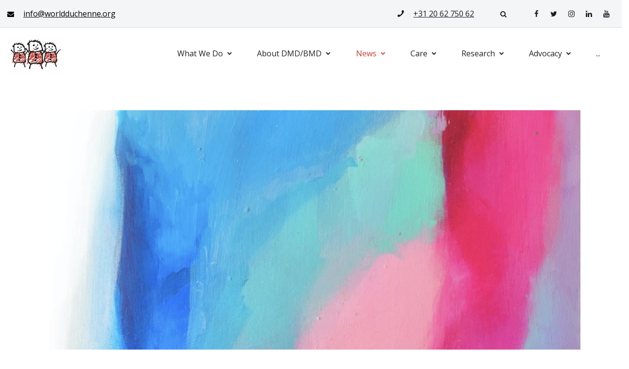

--- FILE ---
content_type: text/html; charset=UTF-8
request_url: https://www.worldduchenne.org/news/clinical-trial-data-viltolarsen/
body_size: 19597
content:
<!doctype html>
<html class="no-js" lang="en-US">
<head>
	<!--[if lt IE 9]>
	<script src="//cdnjs.cloudflare.com/ajax/libs/html5shiv/3.7.2/html5shiv.min.js"></script>
	<![endif]-->
	<meta charset="UTF-8">
	<meta http-equiv="X-UA-Compatible" content="IE=Edge"/>
	<meta name="viewport" content="width=device-width, initial-scale=1"/>
	<meta name="theme-color" content="#000021"/>

	<title>NS Pharma Announces Publication of Clinical Trial Data for Viltolarsen &#8226; World Duchenne</title>

		<script>document.documentElement.className = document.documentElement.className.replace(/\bno-js\b/, 'js')</script>

		<script async defer src="https://www.worldduchenne.org/wp-content/themes/worldduchenne/assets/js/core.js"></script>

	<meta name='robots' content='index, follow, max-image-preview:large, max-snippet:-1, max-video-preview:-1' />
	<style>img:is([sizes="auto" i], [sizes^="auto," i]) { contain-intrinsic-size: 3000px 1500px }</style>
	
	<!-- This site is optimized with the Yoast SEO plugin v26.1.1 - https://yoast.com/wordpress/plugins/seo/ -->
	<link rel="canonical" href="https://www.worldduchenne.org/news/clinical-trial-data-viltolarsen/" />
	<meta property="og:locale" content="en_US" />
	<meta property="og:type" content="article" />
	<meta property="og:title" content="NS Pharma Announces Publication of Clinical Trial Data for Viltolarsen &#8226; World Duchenne" />
	<meta property="og:description" content="NS Pharma, a wholly owned subsidiary of Nippon Shinyaku, announced that JAMA Neurology has published results from a clinical trial of viltolarsen. Viltolarsen is an exon skipping therapy being reviewed under the FDA Accelerated Approval pathway for the treatment of Duchenne muscular dystrophy in patients amenable to exon 53 skipping therapy. Click here to access [&hellip;]" />
	<meta property="og:url" content="https://www.worldduchenne.org/news/clinical-trial-data-viltolarsen/" />
	<meta property="og:site_name" content="World Duchenne" />
	<meta property="article:publisher" content="https://www.facebook.com/worldduchenne" />
	<meta property="article:modified_time" content="2020-05-27T18:28:07+00:00" />
	<meta property="og:image" content="https://www.worldduchenne.org/wp-content/uploads/screen-shot-2020-05-27-at-20.26.58.png" />
	<meta property="og:image:width" content="1054" />
	<meta property="og:image:height" content="590" />
	<meta property="og:image:type" content="image/png" />
	<meta name="twitter:card" content="summary_large_image" />
	<meta name="twitter:site" content="@worldduchenne" />
	<meta name="twitter:label1" content="Est. reading time" />
	<meta name="twitter:data1" content="2 minutes" />
	<script type="application/ld+json" class="yoast-schema-graph">{"@context":"https://schema.org","@graph":[{"@type":"WebPage","@id":"https://www.worldduchenne.org/news/clinical-trial-data-viltolarsen/","url":"https://www.worldduchenne.org/news/clinical-trial-data-viltolarsen/","name":"NS Pharma Announces Publication of Clinical Trial Data for Viltolarsen &#8226; World Duchenne","isPartOf":{"@id":"https://www.worldduchenne.org/#website"},"primaryImageOfPage":{"@id":"https://www.worldduchenne.org/news/clinical-trial-data-viltolarsen/#primaryimage"},"image":{"@id":"https://www.worldduchenne.org/news/clinical-trial-data-viltolarsen/#primaryimage"},"thumbnailUrl":"https://www.worldduchenne.org/wp-content/uploads/screen-shot-2020-05-27-at-20.26.58.png","datePublished":"2020-05-27T18:27:46+00:00","dateModified":"2020-05-27T18:28:07+00:00","breadcrumb":{"@id":"https://www.worldduchenne.org/news/clinical-trial-data-viltolarsen/#breadcrumb"},"inLanguage":"en-US","potentialAction":[{"@type":"ReadAction","target":["https://www.worldduchenne.org/news/clinical-trial-data-viltolarsen/"]}]},{"@type":"ImageObject","inLanguage":"en-US","@id":"https://www.worldduchenne.org/news/clinical-trial-data-viltolarsen/#primaryimage","url":"https://www.worldduchenne.org/wp-content/uploads/screen-shot-2020-05-27-at-20.26.58.png","contentUrl":"https://www.worldduchenne.org/wp-content/uploads/screen-shot-2020-05-27-at-20.26.58.png","width":1054,"height":590},{"@type":"BreadcrumbList","@id":"https://www.worldduchenne.org/news/clinical-trial-data-viltolarsen/#breadcrumb","itemListElement":[{"@type":"ListItem","position":1,"name":"Home","item":"https://www.worldduchenne.org/"},{"@type":"ListItem","position":2,"name":"News","item":"https://www.worldduchenne.org/news/"},{"@type":"ListItem","position":3,"name":"NS Pharma Announces Publication of Clinical Trial Data for Viltolarsen"}]},{"@type":"WebSite","@id":"https://www.worldduchenne.org/#website","url":"https://www.worldduchenne.org/","name":"World Duchenne","description":"Reliable information about Duchenne and Becker MD","publisher":{"@id":"https://www.worldduchenne.org/#organization"},"potentialAction":[{"@type":"SearchAction","target":{"@type":"EntryPoint","urlTemplate":"https://www.worldduchenne.org/?s={search_term_string}"},"query-input":{"@type":"PropertyValueSpecification","valueRequired":true,"valueName":"search_term_string"}}],"inLanguage":"en-US"},{"@type":"Organization","@id":"https://www.worldduchenne.org/#organization","name":"World Duchenne Organization","url":"https://www.worldduchenne.org/","logo":{"@type":"ImageObject","inLanguage":"en-US","@id":"https://www.worldduchenne.org/#/schema/logo/image/","url":"https://www.worldduchenne.org/wp-content/uploads/wdo_logo_large.png","contentUrl":"https://www.worldduchenne.org/wp-content/uploads/wdo_logo_large.png","width":2752,"height":1164,"caption":"World Duchenne Organization"},"image":{"@id":"https://www.worldduchenne.org/#/schema/logo/image/"},"sameAs":["https://www.facebook.com/worldduchenne","https://x.com/worldduchenne","https://www.instagram.com/worldduchenne/","https://www.linkedin.com/company/worldduchenne/","https://www.youtube.com/channel/UCpGaWnDYoaEooPP3Kf7ib9A"]}]}</script>
	<!-- / Yoast SEO plugin. -->


<link rel='dns-prefetch' href='//maps.googleapis.com' />
<link rel='dns-prefetch' href='//fonts.googleapis.com' />
<style id='classic-theme-styles-inline-css' type='text/css'>
/*! This file is auto-generated */
.wp-block-button__link{color:#fff;background-color:#32373c;border-radius:9999px;box-shadow:none;text-decoration:none;padding:calc(.667em + 2px) calc(1.333em + 2px);font-size:1.125em}.wp-block-file__button{background:#32373c;color:#fff;text-decoration:none}
</style>
<style id='global-styles-inline-css' type='text/css'>
:root{--wp--preset--aspect-ratio--square: 1;--wp--preset--aspect-ratio--4-3: 4/3;--wp--preset--aspect-ratio--3-4: 3/4;--wp--preset--aspect-ratio--3-2: 3/2;--wp--preset--aspect-ratio--2-3: 2/3;--wp--preset--aspect-ratio--16-9: 16/9;--wp--preset--aspect-ratio--9-16: 9/16;--wp--preset--color--black: #000000;--wp--preset--color--cyan-bluish-gray: #abb8c3;--wp--preset--color--white: #ffffff;--wp--preset--color--pale-pink: #f78da7;--wp--preset--color--vivid-red: #cf2e2e;--wp--preset--color--luminous-vivid-orange: #ff6900;--wp--preset--color--luminous-vivid-amber: #fcb900;--wp--preset--color--light-green-cyan: #7bdcb5;--wp--preset--color--vivid-green-cyan: #00d084;--wp--preset--color--pale-cyan-blue: #8ed1fc;--wp--preset--color--vivid-cyan-blue: #0693e3;--wp--preset--color--vivid-purple: #9b51e0;--wp--preset--gradient--vivid-cyan-blue-to-vivid-purple: linear-gradient(135deg,rgba(6,147,227,1) 0%,rgb(155,81,224) 100%);--wp--preset--gradient--light-green-cyan-to-vivid-green-cyan: linear-gradient(135deg,rgb(122,220,180) 0%,rgb(0,208,130) 100%);--wp--preset--gradient--luminous-vivid-amber-to-luminous-vivid-orange: linear-gradient(135deg,rgba(252,185,0,1) 0%,rgba(255,105,0,1) 100%);--wp--preset--gradient--luminous-vivid-orange-to-vivid-red: linear-gradient(135deg,rgba(255,105,0,1) 0%,rgb(207,46,46) 100%);--wp--preset--gradient--very-light-gray-to-cyan-bluish-gray: linear-gradient(135deg,rgb(238,238,238) 0%,rgb(169,184,195) 100%);--wp--preset--gradient--cool-to-warm-spectrum: linear-gradient(135deg,rgb(74,234,220) 0%,rgb(151,120,209) 20%,rgb(207,42,186) 40%,rgb(238,44,130) 60%,rgb(251,105,98) 80%,rgb(254,248,76) 100%);--wp--preset--gradient--blush-light-purple: linear-gradient(135deg,rgb(255,206,236) 0%,rgb(152,150,240) 100%);--wp--preset--gradient--blush-bordeaux: linear-gradient(135deg,rgb(254,205,165) 0%,rgb(254,45,45) 50%,rgb(107,0,62) 100%);--wp--preset--gradient--luminous-dusk: linear-gradient(135deg,rgb(255,203,112) 0%,rgb(199,81,192) 50%,rgb(65,88,208) 100%);--wp--preset--gradient--pale-ocean: linear-gradient(135deg,rgb(255,245,203) 0%,rgb(182,227,212) 50%,rgb(51,167,181) 100%);--wp--preset--gradient--electric-grass: linear-gradient(135deg,rgb(202,248,128) 0%,rgb(113,206,126) 100%);--wp--preset--gradient--midnight: linear-gradient(135deg,rgb(2,3,129) 0%,rgb(40,116,252) 100%);--wp--preset--font-size--small: 13px;--wp--preset--font-size--medium: 20px;--wp--preset--font-size--large: 36px;--wp--preset--font-size--x-large: 42px;--wp--preset--spacing--20: 0.44rem;--wp--preset--spacing--30: 0.67rem;--wp--preset--spacing--40: 1rem;--wp--preset--spacing--50: 1.5rem;--wp--preset--spacing--60: 2.25rem;--wp--preset--spacing--70: 3.38rem;--wp--preset--spacing--80: 5.06rem;--wp--preset--shadow--natural: 6px 6px 9px rgba(0, 0, 0, 0.2);--wp--preset--shadow--deep: 12px 12px 50px rgba(0, 0, 0, 0.4);--wp--preset--shadow--sharp: 6px 6px 0px rgba(0, 0, 0, 0.2);--wp--preset--shadow--outlined: 6px 6px 0px -3px rgba(255, 255, 255, 1), 6px 6px rgba(0, 0, 0, 1);--wp--preset--shadow--crisp: 6px 6px 0px rgba(0, 0, 0, 1);}:where(.is-layout-flex){gap: 0.5em;}:where(.is-layout-grid){gap: 0.5em;}body .is-layout-flex{display: flex;}.is-layout-flex{flex-wrap: wrap;align-items: center;}.is-layout-flex > :is(*, div){margin: 0;}body .is-layout-grid{display: grid;}.is-layout-grid > :is(*, div){margin: 0;}:where(.wp-block-columns.is-layout-flex){gap: 2em;}:where(.wp-block-columns.is-layout-grid){gap: 2em;}:where(.wp-block-post-template.is-layout-flex){gap: 1.25em;}:where(.wp-block-post-template.is-layout-grid){gap: 1.25em;}.has-black-color{color: var(--wp--preset--color--black) !important;}.has-cyan-bluish-gray-color{color: var(--wp--preset--color--cyan-bluish-gray) !important;}.has-white-color{color: var(--wp--preset--color--white) !important;}.has-pale-pink-color{color: var(--wp--preset--color--pale-pink) !important;}.has-vivid-red-color{color: var(--wp--preset--color--vivid-red) !important;}.has-luminous-vivid-orange-color{color: var(--wp--preset--color--luminous-vivid-orange) !important;}.has-luminous-vivid-amber-color{color: var(--wp--preset--color--luminous-vivid-amber) !important;}.has-light-green-cyan-color{color: var(--wp--preset--color--light-green-cyan) !important;}.has-vivid-green-cyan-color{color: var(--wp--preset--color--vivid-green-cyan) !important;}.has-pale-cyan-blue-color{color: var(--wp--preset--color--pale-cyan-blue) !important;}.has-vivid-cyan-blue-color{color: var(--wp--preset--color--vivid-cyan-blue) !important;}.has-vivid-purple-color{color: var(--wp--preset--color--vivid-purple) !important;}.has-black-background-color{background-color: var(--wp--preset--color--black) !important;}.has-cyan-bluish-gray-background-color{background-color: var(--wp--preset--color--cyan-bluish-gray) !important;}.has-white-background-color{background-color: var(--wp--preset--color--white) !important;}.has-pale-pink-background-color{background-color: var(--wp--preset--color--pale-pink) !important;}.has-vivid-red-background-color{background-color: var(--wp--preset--color--vivid-red) !important;}.has-luminous-vivid-orange-background-color{background-color: var(--wp--preset--color--luminous-vivid-orange) !important;}.has-luminous-vivid-amber-background-color{background-color: var(--wp--preset--color--luminous-vivid-amber) !important;}.has-light-green-cyan-background-color{background-color: var(--wp--preset--color--light-green-cyan) !important;}.has-vivid-green-cyan-background-color{background-color: var(--wp--preset--color--vivid-green-cyan) !important;}.has-pale-cyan-blue-background-color{background-color: var(--wp--preset--color--pale-cyan-blue) !important;}.has-vivid-cyan-blue-background-color{background-color: var(--wp--preset--color--vivid-cyan-blue) !important;}.has-vivid-purple-background-color{background-color: var(--wp--preset--color--vivid-purple) !important;}.has-black-border-color{border-color: var(--wp--preset--color--black) !important;}.has-cyan-bluish-gray-border-color{border-color: var(--wp--preset--color--cyan-bluish-gray) !important;}.has-white-border-color{border-color: var(--wp--preset--color--white) !important;}.has-pale-pink-border-color{border-color: var(--wp--preset--color--pale-pink) !important;}.has-vivid-red-border-color{border-color: var(--wp--preset--color--vivid-red) !important;}.has-luminous-vivid-orange-border-color{border-color: var(--wp--preset--color--luminous-vivid-orange) !important;}.has-luminous-vivid-amber-border-color{border-color: var(--wp--preset--color--luminous-vivid-amber) !important;}.has-light-green-cyan-border-color{border-color: var(--wp--preset--color--light-green-cyan) !important;}.has-vivid-green-cyan-border-color{border-color: var(--wp--preset--color--vivid-green-cyan) !important;}.has-pale-cyan-blue-border-color{border-color: var(--wp--preset--color--pale-cyan-blue) !important;}.has-vivid-cyan-blue-border-color{border-color: var(--wp--preset--color--vivid-cyan-blue) !important;}.has-vivid-purple-border-color{border-color: var(--wp--preset--color--vivid-purple) !important;}.has-vivid-cyan-blue-to-vivid-purple-gradient-background{background: var(--wp--preset--gradient--vivid-cyan-blue-to-vivid-purple) !important;}.has-light-green-cyan-to-vivid-green-cyan-gradient-background{background: var(--wp--preset--gradient--light-green-cyan-to-vivid-green-cyan) !important;}.has-luminous-vivid-amber-to-luminous-vivid-orange-gradient-background{background: var(--wp--preset--gradient--luminous-vivid-amber-to-luminous-vivid-orange) !important;}.has-luminous-vivid-orange-to-vivid-red-gradient-background{background: var(--wp--preset--gradient--luminous-vivid-orange-to-vivid-red) !important;}.has-very-light-gray-to-cyan-bluish-gray-gradient-background{background: var(--wp--preset--gradient--very-light-gray-to-cyan-bluish-gray) !important;}.has-cool-to-warm-spectrum-gradient-background{background: var(--wp--preset--gradient--cool-to-warm-spectrum) !important;}.has-blush-light-purple-gradient-background{background: var(--wp--preset--gradient--blush-light-purple) !important;}.has-blush-bordeaux-gradient-background{background: var(--wp--preset--gradient--blush-bordeaux) !important;}.has-luminous-dusk-gradient-background{background: var(--wp--preset--gradient--luminous-dusk) !important;}.has-pale-ocean-gradient-background{background: var(--wp--preset--gradient--pale-ocean) !important;}.has-electric-grass-gradient-background{background: var(--wp--preset--gradient--electric-grass) !important;}.has-midnight-gradient-background{background: var(--wp--preset--gradient--midnight) !important;}.has-small-font-size{font-size: var(--wp--preset--font-size--small) !important;}.has-medium-font-size{font-size: var(--wp--preset--font-size--medium) !important;}.has-large-font-size{font-size: var(--wp--preset--font-size--large) !important;}.has-x-large-font-size{font-size: var(--wp--preset--font-size--x-large) !important;}
:where(.wp-block-post-template.is-layout-flex){gap: 1.25em;}:where(.wp-block-post-template.is-layout-grid){gap: 1.25em;}
:where(.wp-block-columns.is-layout-flex){gap: 2em;}:where(.wp-block-columns.is-layout-grid){gap: 2em;}
:root :where(.wp-block-pullquote){font-size: 1.5em;line-height: 1.6;}
</style>
<link rel='stylesheet' id='google-font-1-css' href='https://fonts.googleapis.com/css?family=Open+Sans%3A400%2C400i%2C700&#038;display=swap&#038;ver=1.1.2'  media='all' />
<link rel='stylesheet' id='google-font-2-css' href='https://fonts.googleapis.com/css?family=Amatic+SC%3A700&#038;subset=latin-ext&#038;display=swap&#038;ver=1.1.2'  media='all' />
<link rel='stylesheet' id='wdo-css' href='https://www.worldduchenne.org/wp-content/mu-plugins/wdo/public/assets/dist/plugins.min.css?ver=1.1.2'  media='all' />
<link rel='stylesheet' id='contact-form-7-css' href='https://www.worldduchenne.org/wp-content/plugins/contact-form-7/includes/css/styles.css?ver=6.1.2'  media='all' />
<link rel='stylesheet' id='qtip2css-css' href='https://www.worldduchenne.org/wp-content/plugins/wordpress-tooltips/js/qtip2/jquery.qtip.min.css?ver=6.8.3'  media='all' />
<link rel='stylesheet' id='directorycss-css' href='https://www.worldduchenne.org/wp-content/plugins/wordpress-tooltips/js/jdirectory/directory.min.css?ver=6.8.3'  media='all' />
<link rel='stylesheet' id='main-css' href='https://www.worldduchenne.org/wp-content/themes/worldduchenne/assets/css/main-1.1.2.css?ver=1.1.2'  media='all' />
<link rel='stylesheet' id='moove_gdpr_frontend-css' href='https://www.worldduchenne.org/wp-content/plugins/gdpr-cookie-compliance/dist/styles/gdpr-main.css?ver=5.0.9'  media='all' />
<style id='moove_gdpr_frontend-inline-css' type='text/css'>
				#moove_gdpr_cookie_modal .moove-gdpr-modal-content .moove-gdpr-tab-main h3.tab-title, 
				#moove_gdpr_cookie_modal .moove-gdpr-modal-content .moove-gdpr-tab-main span.tab-title,
				#moove_gdpr_cookie_modal .moove-gdpr-modal-content .moove-gdpr-modal-left-content #moove-gdpr-menu li a, 
				#moove_gdpr_cookie_modal .moove-gdpr-modal-content .moove-gdpr-modal-left-content #moove-gdpr-menu li button,
				#moove_gdpr_cookie_modal .moove-gdpr-modal-content .moove-gdpr-modal-left-content .moove-gdpr-branding-cnt a,
				#moove_gdpr_cookie_modal .moove-gdpr-modal-content .moove-gdpr-modal-footer-content .moove-gdpr-button-holder a.mgbutton, 
				#moove_gdpr_cookie_modal .moove-gdpr-modal-content .moove-gdpr-modal-footer-content .moove-gdpr-button-holder button.mgbutton,
				#moove_gdpr_cookie_modal .cookie-switch .cookie-slider:after, 
				#moove_gdpr_cookie_modal .cookie-switch .slider:after, 
				#moove_gdpr_cookie_modal .switch .cookie-slider:after, 
				#moove_gdpr_cookie_modal .switch .slider:after,
				#moove_gdpr_cookie_info_bar .moove-gdpr-info-bar-container .moove-gdpr-info-bar-content p, 
				#moove_gdpr_cookie_info_bar .moove-gdpr-info-bar-container .moove-gdpr-info-bar-content p a,
				#moove_gdpr_cookie_info_bar .moove-gdpr-info-bar-container .moove-gdpr-info-bar-content a.mgbutton, 
				#moove_gdpr_cookie_info_bar .moove-gdpr-info-bar-container .moove-gdpr-info-bar-content button.mgbutton,
				#moove_gdpr_cookie_modal .moove-gdpr-modal-content .moove-gdpr-tab-main .moove-gdpr-tab-main-content h1, 
				#moove_gdpr_cookie_modal .moove-gdpr-modal-content .moove-gdpr-tab-main .moove-gdpr-tab-main-content h2, 
				#moove_gdpr_cookie_modal .moove-gdpr-modal-content .moove-gdpr-tab-main .moove-gdpr-tab-main-content h3, 
				#moove_gdpr_cookie_modal .moove-gdpr-modal-content .moove-gdpr-tab-main .moove-gdpr-tab-main-content h4, 
				#moove_gdpr_cookie_modal .moove-gdpr-modal-content .moove-gdpr-tab-main .moove-gdpr-tab-main-content h5, 
				#moove_gdpr_cookie_modal .moove-gdpr-modal-content .moove-gdpr-tab-main .moove-gdpr-tab-main-content h6,
				#moove_gdpr_cookie_modal .moove-gdpr-modal-content.moove_gdpr_modal_theme_v2 .moove-gdpr-modal-title .tab-title,
				#moove_gdpr_cookie_modal .moove-gdpr-modal-content.moove_gdpr_modal_theme_v2 .moove-gdpr-tab-main h3.tab-title, 
				#moove_gdpr_cookie_modal .moove-gdpr-modal-content.moove_gdpr_modal_theme_v2 .moove-gdpr-tab-main span.tab-title,
				#moove_gdpr_cookie_modal .moove-gdpr-modal-content.moove_gdpr_modal_theme_v2 .moove-gdpr-branding-cnt a {
					font-weight: inherit				}
			#moove_gdpr_cookie_modal,#moove_gdpr_cookie_info_bar,.gdpr_cookie_settings_shortcode_content{font-family:&#039;Nunito&#039;,sans-serif}#moove_gdpr_save_popup_settings_button{background-color:#373737;color:#fff}#moove_gdpr_save_popup_settings_button:hover{background-color:#000}#moove_gdpr_cookie_info_bar .moove-gdpr-info-bar-container .moove-gdpr-info-bar-content a.mgbutton,#moove_gdpr_cookie_info_bar .moove-gdpr-info-bar-container .moove-gdpr-info-bar-content button.mgbutton{background-color:#ee3b33}#moove_gdpr_cookie_modal .moove-gdpr-modal-content .moove-gdpr-modal-footer-content .moove-gdpr-button-holder a.mgbutton,#moove_gdpr_cookie_modal .moove-gdpr-modal-content .moove-gdpr-modal-footer-content .moove-gdpr-button-holder button.mgbutton,.gdpr_cookie_settings_shortcode_content .gdpr-shr-button.button-green{background-color:#ee3b33;border-color:#ee3b33}#moove_gdpr_cookie_modal .moove-gdpr-modal-content .moove-gdpr-modal-footer-content .moove-gdpr-button-holder a.mgbutton:hover,#moove_gdpr_cookie_modal .moove-gdpr-modal-content .moove-gdpr-modal-footer-content .moove-gdpr-button-holder button.mgbutton:hover,.gdpr_cookie_settings_shortcode_content .gdpr-shr-button.button-green:hover{background-color:#fff;color:#ee3b33}#moove_gdpr_cookie_modal .moove-gdpr-modal-content .moove-gdpr-modal-close i,#moove_gdpr_cookie_modal .moove-gdpr-modal-content .moove-gdpr-modal-close span.gdpr-icon{background-color:#ee3b33;border:1px solid #ee3b33}#moove_gdpr_cookie_info_bar span.moove-gdpr-infobar-allow-all.focus-g,#moove_gdpr_cookie_info_bar span.moove-gdpr-infobar-allow-all:focus,#moove_gdpr_cookie_info_bar button.moove-gdpr-infobar-allow-all.focus-g,#moove_gdpr_cookie_info_bar button.moove-gdpr-infobar-allow-all:focus,#moove_gdpr_cookie_info_bar span.moove-gdpr-infobar-reject-btn.focus-g,#moove_gdpr_cookie_info_bar span.moove-gdpr-infobar-reject-btn:focus,#moove_gdpr_cookie_info_bar button.moove-gdpr-infobar-reject-btn.focus-g,#moove_gdpr_cookie_info_bar button.moove-gdpr-infobar-reject-btn:focus,#moove_gdpr_cookie_info_bar span.change-settings-button.focus-g,#moove_gdpr_cookie_info_bar span.change-settings-button:focus,#moove_gdpr_cookie_info_bar button.change-settings-button.focus-g,#moove_gdpr_cookie_info_bar button.change-settings-button:focus{-webkit-box-shadow:0 0 1px 3px #ee3b33;-moz-box-shadow:0 0 1px 3px #ee3b33;box-shadow:0 0 1px 3px #ee3b33}#moove_gdpr_cookie_modal .moove-gdpr-modal-content .moove-gdpr-modal-close i:hover,#moove_gdpr_cookie_modal .moove-gdpr-modal-content .moove-gdpr-modal-close span.gdpr-icon:hover,#moove_gdpr_cookie_info_bar span[data-href]>u.change-settings-button{color:#ee3b33}#moove_gdpr_cookie_modal .moove-gdpr-modal-content .moove-gdpr-modal-left-content #moove-gdpr-menu li.menu-item-selected a span.gdpr-icon,#moove_gdpr_cookie_modal .moove-gdpr-modal-content .moove-gdpr-modal-left-content #moove-gdpr-menu li.menu-item-selected button span.gdpr-icon{color:inherit}#moove_gdpr_cookie_modal .moove-gdpr-modal-content .moove-gdpr-modal-left-content #moove-gdpr-menu li a span.gdpr-icon,#moove_gdpr_cookie_modal .moove-gdpr-modal-content .moove-gdpr-modal-left-content #moove-gdpr-menu li button span.gdpr-icon{color:inherit}#moove_gdpr_cookie_modal .gdpr-acc-link{line-height:0;font-size:0;color:transparent;position:absolute}#moove_gdpr_cookie_modal .moove-gdpr-modal-content .moove-gdpr-modal-close:hover i,#moove_gdpr_cookie_modal .moove-gdpr-modal-content .moove-gdpr-modal-left-content #moove-gdpr-menu li a,#moove_gdpr_cookie_modal .moove-gdpr-modal-content .moove-gdpr-modal-left-content #moove-gdpr-menu li button,#moove_gdpr_cookie_modal .moove-gdpr-modal-content .moove-gdpr-modal-left-content #moove-gdpr-menu li button i,#moove_gdpr_cookie_modal .moove-gdpr-modal-content .moove-gdpr-modal-left-content #moove-gdpr-menu li a i,#moove_gdpr_cookie_modal .moove-gdpr-modal-content .moove-gdpr-tab-main .moove-gdpr-tab-main-content a:hover,#moove_gdpr_cookie_info_bar.moove-gdpr-dark-scheme .moove-gdpr-info-bar-container .moove-gdpr-info-bar-content a.mgbutton:hover,#moove_gdpr_cookie_info_bar.moove-gdpr-dark-scheme .moove-gdpr-info-bar-container .moove-gdpr-info-bar-content button.mgbutton:hover,#moove_gdpr_cookie_info_bar.moove-gdpr-dark-scheme .moove-gdpr-info-bar-container .moove-gdpr-info-bar-content a:hover,#moove_gdpr_cookie_info_bar.moove-gdpr-dark-scheme .moove-gdpr-info-bar-container .moove-gdpr-info-bar-content button:hover,#moove_gdpr_cookie_info_bar.moove-gdpr-dark-scheme .moove-gdpr-info-bar-container .moove-gdpr-info-bar-content span.change-settings-button:hover,#moove_gdpr_cookie_info_bar.moove-gdpr-dark-scheme .moove-gdpr-info-bar-container .moove-gdpr-info-bar-content button.change-settings-button:hover,#moove_gdpr_cookie_info_bar.moove-gdpr-dark-scheme .moove-gdpr-info-bar-container .moove-gdpr-info-bar-content u.change-settings-button:hover,#moove_gdpr_cookie_info_bar span[data-href]>u.change-settings-button,#moove_gdpr_cookie_info_bar.moove-gdpr-dark-scheme .moove-gdpr-info-bar-container .moove-gdpr-info-bar-content a.mgbutton.focus-g,#moove_gdpr_cookie_info_bar.moove-gdpr-dark-scheme .moove-gdpr-info-bar-container .moove-gdpr-info-bar-content button.mgbutton.focus-g,#moove_gdpr_cookie_info_bar.moove-gdpr-dark-scheme .moove-gdpr-info-bar-container .moove-gdpr-info-bar-content a.focus-g,#moove_gdpr_cookie_info_bar.moove-gdpr-dark-scheme .moove-gdpr-info-bar-container .moove-gdpr-info-bar-content button.focus-g,#moove_gdpr_cookie_info_bar.moove-gdpr-dark-scheme .moove-gdpr-info-bar-container .moove-gdpr-info-bar-content a.mgbutton:focus,#moove_gdpr_cookie_info_bar.moove-gdpr-dark-scheme .moove-gdpr-info-bar-container .moove-gdpr-info-bar-content button.mgbutton:focus,#moove_gdpr_cookie_info_bar.moove-gdpr-dark-scheme .moove-gdpr-info-bar-container .moove-gdpr-info-bar-content a:focus,#moove_gdpr_cookie_info_bar.moove-gdpr-dark-scheme .moove-gdpr-info-bar-container .moove-gdpr-info-bar-content button:focus,#moove_gdpr_cookie_info_bar.moove-gdpr-dark-scheme .moove-gdpr-info-bar-container .moove-gdpr-info-bar-content span.change-settings-button.focus-g,span.change-settings-button:focus,button.change-settings-button.focus-g,button.change-settings-button:focus,#moove_gdpr_cookie_info_bar.moove-gdpr-dark-scheme .moove-gdpr-info-bar-container .moove-gdpr-info-bar-content u.change-settings-button.focus-g,#moove_gdpr_cookie_info_bar.moove-gdpr-dark-scheme .moove-gdpr-info-bar-container .moove-gdpr-info-bar-content u.change-settings-button:focus{color:#ee3b33}#moove_gdpr_cookie_modal .moove-gdpr-branding.focus-g span,#moove_gdpr_cookie_modal .moove-gdpr-modal-content .moove-gdpr-tab-main a.focus-g,#moove_gdpr_cookie_modal .moove-gdpr-modal-content .moove-gdpr-tab-main .gdpr-cd-details-toggle.focus-g{color:#ee3b33}#moove_gdpr_cookie_modal.gdpr_lightbox-hide{display:none}
</style>
<script  src="https://www.worldduchenne.org/wp-includes/js/jquery/jquery.min.js?ver=3.7.1" id="jquery-core-js"></script>
<script  src="https://www.worldduchenne.org/wp-includes/js/jquery/jquery-migrate.min.js?ver=3.4.1" id="jquery-migrate-js"></script>
<script  src="https://www.worldduchenne.org/wp-content/plugins/wordpress-tooltips/js/qtip2/jquery.qtip.min.js?ver=6.8.3" id="qtip2js-js"></script>
<script  src="https://www.worldduchenne.org/wp-content/plugins/wordpress-tooltips/js/jdirectory/jquery.directory.min.js?ver=6.8.3" id="directoryjs-js"></script>
<link rel="EditURI" type="application/rsd+xml" title="RSD" href="https://www.worldduchenne.org/xmlrpc.php?rsd" />
<link rel='shortlink' href='https://www.worldduchenne.org/?p=8365' />
<link rel="alternate" title="oEmbed (JSON)" type="application/json+oembed" href="https://www.worldduchenne.org/wp-json/oembed/1.0/embed?url=https%3A%2F%2Fwww.worldduchenne.org%2Fnews%2Fclinical-trial-data-viltolarsen%2F" />
<link rel="alternate" title="oEmbed (XML)" type="text/xml+oembed" href="https://www.worldduchenne.org/wp-json/oembed/1.0/embed?url=https%3A%2F%2Fwww.worldduchenne.org%2Fnews%2Fclinical-trial-data-viltolarsen%2F&#038;format=xml" />
<!-- Global site tag (gtag.js) - Google Analytics -->
<script async src="https://www.googletagmanager.com/gtag/js?id=UA-159831993-1"></script>
<script>
  window.dataLayer = window.dataLayer || [];
  function gtag(){dataLayer.push(arguments);}
  gtag('js', new Date());

  gtag('config', 'UA-159831993-1');
</script> 	<script type="text/javascript">	
	if(typeof jQuery=='undefined')
	{
		document.write('<'+'script src="https://www.worldduchenne.org/wp-content/plugins//wordpress-tooltips/js/qtip/jquery.js" type="text/javascript"></'+'script>');
	}
	</script>
	<script type="text/javascript">

	function toolTips(whichID,theTipContent)
	{
    		theTipContent = theTipContent.replace('[[[[[','');
    		theTipContent = theTipContent.replace(']]]]]','');
    		theTipContent = theTipContent.replace('@@@@','');
    		theTipContent = theTipContent.replace('####','');
    		theTipContent = theTipContent.replace('%%%%','');
    		theTipContent = theTipContent.replace('//##','');
    		theTipContent = theTipContent.replace('##]]','');
    		    		    		    		
			jQuery(whichID).qtip
			(
				{
					content:
					{
						text:theTipContent,
												
					},
   					style:
   					{
   					   						classes:' qtip-dark wordpress-tooltip-free qtip-rounded qtip-shadow '
    				},
    				position:
    				{
    					viewport: jQuery(window),
    					my: 'bottom center',
    					at: 'top center'
    				},
					show:'mouseover',
					hide: { fixed: true, delay: 200 }
				}
			)
	}
</script>
	
	<style type="text/css">
	.tooltips_table .tooltipsall
	{
		border-bottom:none !important;
	}
	.tooltips_table span {
    color: inherit !important;
	}
	.qtip-content .tooltipsall
	{
		border-bottom:none !important;
		color: inherit !important;
	}
	
		.tooltipsincontent
	{
		border-bottom:2px dotted #888;	
	}

	.tooltipsPopupCreditLink a
	{
		color:gray;
	}	
	</style>
			<style type="text/css">
			.navitems a
			{
				text-decoration: none !important;
			}
		</style>
		<!-- Analytics by WP Statistics - https://wp-statistics.com -->
<link rel="icon" href="https://www.worldduchenne.org/wp-content/uploads/cropped-logo-32x32.png" sizes="32x32" />
<link rel="icon" href="https://www.worldduchenne.org/wp-content/uploads/cropped-logo-192x192.png" sizes="192x192" />
<link rel="apple-touch-icon" href="https://www.worldduchenne.org/wp-content/uploads/cropped-logo-180x180.png" />
<meta name="msapplication-TileImage" content="https://www.worldduchenne.org/wp-content/uploads/cropped-logo-270x270.png" />
		<style type="text/css" id="wp-custom-css">
			.entry-content a {
	color: #ee3b33;
}

.read_more_events {
	color: #fff!important;
}

a.btn.btn-maincolor {
	text-decoration: none;
	color: #fff!important;
}


.btn.btn-maincolor:hover {
	color: #ee3b33!important;
}

.team-item .social-icons {
	display: none;
}

.single-post.entry-header .entry-title,
.post-type-archive-news  .entry-title {
	font-family: Open Sans,sans-serif;
	font-size: 18px!important;
	font-weight: normal;
}

.single-news .entry-content h1,
.single-news .entry-content h2,
.single-news .entry-content h3,
.single-news .entry-content h4
{
	font-family: Open Sans,sans-serif;
	font-size: 18px!important;
	font-weight: normal;
}

.single-news .entry-content h3 {
	margin-bottom: 15px;
}

.give-form-wrap #give_purchase_form_wrap {
	width: 100%!important;
	color: #000;
}		</style>
		
</head>
<body class="wp-singular news-template-default single single-news postid-8365 wp-theme-worldduchenne">

<svg style="display:none" version="1.1" xmlns="http://www.w3.org/2000/svg" xmlns:xlink="http://www.w3.org/1999/xlink">
	<defs>
		<symbol id="icon-1" viewBox="0 0 226 32">
			<title>1</title>
			<path d="M18.942 13.058c-0.244-0.244-0.64-0.244-0.884 0l-2.683 2.683-0.808-0.808c-0.244-0.244-0.64-0.244-0.884 0s-0.244 0.64 0 0.884l1.25 1.25c0.122 0.122 0.282 0.183 0.442 0.183s0.32-0.061 0.442-0.183l3.125-3.125c0.244-0.244 0.244-0.64 0-0.884z"></path>
		</symbol>
		<symbol id="icon-2" viewBox="0 0 248 32">
			<title>2</title>
			<path d="M18.942 13.058c-0.244-0.244-0.64-0.244-0.884 0l-2.683 2.683-0.808-0.808c-0.244-0.244-0.64-0.244-0.884 0s-0.244 0.64 0 0.884l1.25 1.25c0.122 0.122 0.282 0.183 0.442 0.183s0.32-0.061 0.442-0.183l3.125-3.125c0.244-0.244 0.244-0.64 0-0.884z"></path>
		</symbol>
		<symbol id="icon-aim" viewBox="0 0 32 32">
			<title>aim</title>
			<path d="M29.776 13.776h-1.393c-0.265-6.424-5.442-11.601-11.866-11.866v-1.393c0-0.286-0.232-0.517-0.517-0.517s-0.517 0.232-0.517 0.517v1.393c-6.424 0.265-11.601 5.442-11.866 11.866h-1.393c-0.286 0-0.517 0.232-0.517 0.517s0.232 0.517 0.517 0.517h1.393c0.265 6.424 5.442 11.601 11.866 11.866v4.806c0 0.286 0.232 0.517 0.517 0.517s0.517-0.232 0.517-0.517v-4.806c6.424-0.265 11.601-5.442 11.866-11.866h1.393c0.286 0 0.517-0.232 0.517-0.517s-0.232-0.517-0.517-0.517zM15.483 25.641c-5.853-0.264-10.567-4.977-10.831-10.831h4.53c0.252 3.359 2.942 6.049 6.301 6.301v4.53zM15.483 20.072c-2.788-0.247-5.014-2.474-5.262-5.262h2.979c0.213 1.156 1.126 2.070 2.283 2.283v2.979zM15.483 16.031c-0.585-0.174-1.046-0.636-1.221-1.221h1.221v1.221zM14.262 13.776c0.174-0.585 0.636-1.046 1.221-1.221v1.221h-1.221zM13.2 13.776h-2.979c0.248-2.788 2.474-5.014 5.262-5.262v2.979h0c-1.156 0.213-2.069 1.126-2.283 2.283zM15.483 7.475c-3.359 0.252-6.049 2.942-6.301 6.301h-4.53c0.264-5.853 4.977-10.567 10.831-10.831v4.53zM16.517 8.514c2.788 0.248 5.014 2.474 5.262 5.262l-2.979 0c-0.213-1.156-1.126-2.070-2.283-2.283v-2.979zM16.517 12.555c0.585 0.174 1.046 0.636 1.221 1.221h-1.221v-1.221zM16.517 14.81h1.221c-0.174 0.585-0.636 1.046-1.221 1.221v-1.221zM18.8 14.81h2.979c-0.247 2.788-2.474 5.014-5.262 5.262v-2.979h-0c1.156-0.213 2.070-1.126 2.283-2.283zM16.517 25.641v-4.53c3.359-0.252 6.049-2.942 6.301-6.301h4.53c-0.264 5.853-4.977 10.567-10.831 10.831zM22.818 13.776c-0.252-3.359-2.942-6.049-6.301-6.301v-4.53c5.853 0.264 10.567 4.977 10.831 10.831h-4.53z"></path>
		</symbol>

	</defs>
</svg>
<div class="modal" tabindex="-1" role="dialog" aria-labelledby="search_modal" id="search_modal">
	<div id="search-app">
		<button type="button" class="close" data-dismiss="modal" aria-label="Close">
			<span aria-hidden="true">&times;</span>
		</button>
		<div class="widget widget_search">
			<form class="searchform search-form" @submit="search">
				<div class="form-group">
					<input type="text" value="" v-model="keyword"
					       name="search"
					       class="form-control" placeholder="Search keyword"
					       id="modal-search-input">
				</div>
				<button type="submit" class="btn">Search</button>
			</form>
			<div class="container" style="max-width: 960px;">
				<div class="row">
					<div class="col-xs-12 col-sm-4">
						<div class="widget widget_categories" v-if="results.length">
							<h3 class="widget-title">Sections</h3>
							<nav class="nav">
								<ul>
									<li class="cat-item" @click="showResults( 'page' )" :class="{ 'active' : currentPostType === 'page' }">
										<a href="#!">
											Pages											<span :class="{ 'active': counters.page > 0 }">{{ counters.page }}</span>
										</a>
									</li>
									<li class="cat-item" @click="showResults( 'project' )" :class="{ 'active' : currentPostType === 'project' }">
										<a href="#!">
											Projects											<span :class="{ 'active': counters.project > 0 }">{{ counters.project }}</span>
										</a>
									</li>
									<li class="cat-item" @click="showResults( 'news' )" :class="{ 'active' : currentPostType === 'news' }">
										<a href="#!">
											News											<span :class="{ 'active': counters.news > 0 }">{{ counters.news }}</span>
										</a>
									</li>
									<li class="cat-item" @click="showResults( 'article' )" :class="{ 'active' : currentPostType === 'article' }">
										<a href="#!">
											Library											<span :class="{ 'active': counters.article > 0 }">{{ counters.article }}</span>
										</a>
									</li>
									<li class="cat-item" @click="showResults( 'event' )" :class="{ 'active' : currentPostType === 'event' }">
										<a href="#!">
											Events											<span :class="{ 'active': counters.event > 0 }">{{ counters.event }}</span>
										</a>
									</li>
								</ul>
							</nav>
						</div>
					</div>
					<div class="col-xs-12 col-sm-8">
						<div class="widget">
							<div v-if="results.length" class="widget__results">
								<h3 class="widget-title">Results</h3>
								<ul>
									<li v-for="item in results"
									    v-if="item.permalink !== ''"
									    v-show="currentPostType === '' || currentPostType === item.type">
										<a :href="item.permalink" :target="item.link_target">
											<span v-html="item.title"></span> <br>
											<em><small v-html="item.text"></small></em>
										</a>
									</li>
								</ul>
							</div>
							<div v-if="resultsFound === 0">
								We didn't find what you want. Please try again!							</div>
						</div>
					</div>
				</div>
			</div>
		</div>
	</div>
</div>

<!-- wrappers for visual page editor and boxed version of template -->
<div id="canvas">
	<div id="box_wrapper">

		<section class="page_topline ls ms s-overlay">
	<div class="container-fluid">
		<div class="row align-items-center">

			<div class="col-sm-12 col-md-4 text-left">
				<p class="email_top">
					<a href="/cdn-cgi/l/email-protection#8ce5e2eae3ccfbe3fee0e8e8f9efe4e9e2e2e9a2e3feeb">
						<span class="__cf_email__" data-cfemail="bcd5d2dad3fccbd3ced0d8d8c9dfd4d9d2d2d992d3cedb">[email&#160;protected]</span>					</a>
				</p>
			</div>
			<div class="col-sm-12 col-md-8 text-right">

				<ul class="top-line-includes-first top-includes d-none d-xl-block">
					<li>

					</li>
					<li>
						<p class="phone_number">
							<a href="tel:00310206275062">
								+31 20 62 750 62							</a>
						</p>
					</li>
				</ul>

				<ul class="top-line-includes-second top-includes d-none d-xl-block">
					<li>
						<!--modal search-->
						<span>
							<a href="#" class="search_modal_button">
								<i class="fa fa-search"></i>
							</a>
						</span>
					</li>
				</ul>

				<span class="social-icons">
											<a href="https://www.facebook.com/worldduchenne/" class="fa fa-facebook @@iconClass"
						   target="_blank" title="facebook"></a>
												<a href="https://twitter.com/worldduchenne" class="fa fa-twitter @@iconClass"
						   target="_blank" title="twitter"></a>
												<a href="https://www.instagram.com/worldduchenne/" class="fa fa-instagram @@iconClass"
						   target="_blank" title="instagram"></a>
												<a href="https://www.linkedin.com/company/worldduchenne/" class="fa fa-linkedin @@iconClass"
						   target="_blank" title="linkedin"></a>
												<a href="https://www.youtube.com/channel/UCpGaWnDYoaEooPP3Kf7ib9A" class="fa fa-youtube @@iconClass"
						   target="_blank" title="youtube"></a>
										</span>
			</div>
		</div>
	</div>
</section>
		<header class="page_header ls justify-nav-end">
	<div class="container-fluid">
		<div class="row align-items-center">
			<div class="col-xl-2 col-lg-3 col-md-4 col-11">
				<a class="logo" href="https://www.worldduchenne.org">
					<img src="https://www.worldduchenne.org/wp-content/uploads/screen-shot-2020-02-05-at-16.47.18.png"
					     alt="World Duchenne">
				</a>
			</div>
			<div class="col-xl-10 col-lg-9 col-md-8 col-1">
				<div class="nav-wrap">
					<nav class="top-nav"><ul id="menu-main-menu" class="nav sf-menu"><li itemscope="itemscope" itemtype="https://www.schema.org/SiteNavigationElement" id="menu-item-214" class="has-mega-menu menu-item menu-item-type-custom menu-item-object-custom menu-item-has-children dropdown menu-item-214 nav-item"><a title="What we do" href="#" data-toggle="dropdown" aria-haspopup="true" aria-expanded="false" class="dropdown-toggle nav-link" id="menu-item-dropdown-214">What we do</a><div class="mega-menu">
<ul class="mega-menu-row" aria-labelledby="menu-item-dropdown-214" role="menu">
	<li itemscope="itemscope" itemtype="https://www.schema.org/SiteNavigationElement" id="menu-item-215" class="menu-item menu-item-type-custom menu-item-object-custom menu-item-has-children dropdown menu-item-215 nav-item mega-menu-col"><a title="The organization" href="#" class="dropdown-item">The organization</a>
	<ul aria-labelledby="menu-item-dropdown-214" role="menu">
		<li itemscope="itemscope" itemtype="https://www.schema.org/SiteNavigationElement" id="menu-item-394" class="menu-item menu-item-type-post_type menu-item-object-page menu-item-394 nav-item"><a title="WDO Mission &#038; Vision" href="https://www.worldduchenne.org/mission-vision-world-duchenne-organization/" class="dropdown-item">WDO Mission &#038; Vision</a></li>
		<li itemscope="itemscope" itemtype="https://www.schema.org/SiteNavigationElement" id="menu-item-556" class="menu-item menu-item-type-post_type menu-item-object-page menu-item-556 nav-item"><a title="Strategy" href="https://www.worldduchenne.org/strategy/" class="dropdown-item">Strategy</a></li>
		<li itemscope="itemscope" itemtype="https://www.schema.org/SiteNavigationElement" id="menu-item-397" class="menu-item menu-item-type-post_type menu-item-object-page menu-item-397 nav-item"><a title="Board &#038; Staff" href="https://www.worldduchenne.org/board-staff/" class="dropdown-item">Board &#038; Staff</a></li>
		<li itemscope="itemscope" itemtype="https://www.schema.org/SiteNavigationElement" id="menu-item-558" class="menu-item menu-item-type-post_type menu-item-object-page menu-item-558 nav-item"><a title="Financial Report &#038; Statutes" href="https://www.worldduchenne.org/financial-report-statutes/" class="dropdown-item">Financial Report &#038; Statutes</a></li>
	</ul>
</li>
	<li itemscope="itemscope" itemtype="https://www.schema.org/SiteNavigationElement" id="menu-item-381" class="menu-item menu-item-type-custom menu-item-object-custom menu-item-has-children dropdown menu-item-381 nav-item mega-menu-col"><a title="Members" href="#" class="dropdown-item">Members</a>
	<ul aria-labelledby="menu-item-dropdown-214" role="menu">
		<li itemscope="itemscope" itemtype="https://www.schema.org/SiteNavigationElement" id="menu-item-384" class="menu-item menu-item-type-post_type menu-item-object-page menu-item-384 nav-item"><a title="WDO Members" href="https://www.worldduchenne.org/wdo-members/" class="dropdown-item">WDO Members</a></li>
		<li itemscope="itemscope" itemtype="https://www.schema.org/SiteNavigationElement" id="menu-item-383" class="menu-item menu-item-type-post_type menu-item-object-page menu-item-383 nav-item"><a title="Benefits" href="https://www.worldduchenne.org/membership-benefits/" class="dropdown-item">Benefits</a></li>
		<li itemscope="itemscope" itemtype="https://www.schema.org/SiteNavigationElement" id="menu-item-10720" class="menu-item menu-item-type-post_type menu-item-object-page menu-item-10720 nav-item"><a title="Criteria" href="https://www.worldduchenne.org/membership-criteria/" class="dropdown-item">Criteria</a></li>
		<li itemscope="itemscope" itemtype="https://www.schema.org/SiteNavigationElement" id="menu-item-382" class="menu-item menu-item-type-post_type menu-item-object-page menu-item-382 nav-item"><a title="Application" href="https://www.worldduchenne.org/application/" class="dropdown-item">Application</a></li>
	</ul>
</li>
	<li itemscope="itemscope" itemtype="https://www.schema.org/SiteNavigationElement" id="menu-item-490" class="menu-item menu-item-type-custom menu-item-object-custom menu-item-has-children dropdown menu-item-490 nav-item mega-menu-col"><a title="Initiatives" href="#" class="dropdown-item">Initiatives</a>
	<ul aria-labelledby="menu-item-dropdown-214" role="menu">
		<li itemscope="itemscope" itemtype="https://www.schema.org/SiteNavigationElement" id="menu-item-11355" class="menu-item menu-item-type-post_type menu-item-object-page menu-item-11355 nav-item"><a title="Accredited Duchenne Centers Program" href="https://www.worldduchenne.org/accredited-duchenne-centers-program/" class="dropdown-item">Accredited Duchenne Centers Program</a></li>
		<li itemscope="itemscope" itemtype="https://www.schema.org/SiteNavigationElement" id="menu-item-9621" class="menu-item menu-item-type-post_type menu-item-object-page menu-item-9621 nav-item"><a title="Democratizing access to information" href="https://www.worldduchenne.org/democratizing-access/" class="dropdown-item">Democratizing access to information</a></li>
		<li itemscope="itemscope" itemtype="https://www.schema.org/SiteNavigationElement" id="menu-item-9632" class="menu-item menu-item-type-post_type menu-item-object-page menu-item-9632 nav-item"><a title="DMD Emergency Program" href="https://www.worldduchenne.org/dmd-emergency-program/" class="dropdown-item">DMD Emergency Program</a></li>
		<li itemscope="itemscope" itemtype="https://www.schema.org/SiteNavigationElement" id="menu-item-11516" class="menu-item menu-item-type-post_type menu-item-object-page menu-item-11516 nav-item"><a title="Duchenne CAB" href="https://www.worldduchenne.org/duchenne-cab/" class="dropdown-item">Duchenne CAB</a></li>
		<li itemscope="itemscope" itemtype="https://www.schema.org/SiteNavigationElement" id="menu-item-11827" class="menu-item menu-item-type-post_type menu-item-object-page menu-item-11827 nav-item"><a title="Duchenne Care Conference" href="https://www.worldduchenne.org/duchenne-care-conference/" class="dropdown-item">Duchenne Care Conference</a></li>
		<li itemscope="itemscope" itemtype="https://www.schema.org/SiteNavigationElement" id="menu-item-11228" class="menu-item menu-item-type-post_type menu-item-object-page menu-item-11228 nav-item"><a title="Duchenne Patient Academy" href="https://www.worldduchenne.org/duchenne-patient-academy/" class="dropdown-item">Duchenne Patient Academy</a></li>
		<li itemscope="itemscope" itemtype="https://www.schema.org/SiteNavigationElement" id="menu-item-461" class="menu-item menu-item-type-post_type menu-item-object-page menu-item-461 nav-item"><a title="FAIR Data for Duchenne" href="https://www.worldduchenne.org/fair-data-for-duchenne/" class="dropdown-item">FAIR Data for Duchenne</a></li>
		<li itemscope="itemscope" itemtype="https://www.schema.org/SiteNavigationElement" id="menu-item-5650" class="menu-item menu-item-type-post_type menu-item-object-page menu-item-5650 nav-item"><a title="Scientific Directors Committee" href="https://www.worldduchenne.org/scientific-directors-committee/" class="dropdown-item">Scientific Directors Committee</a></li>
		<li itemscope="itemscope" itemtype="https://www.schema.org/SiteNavigationElement" id="menu-item-491" class="menu-item menu-item-type-post_type menu-item-object-page menu-item-491 nav-item"><a title="World Duchenne Awareness Day" href="https://www.worldduchenne.org/world-duchenne-awareness-day/" class="dropdown-item">World Duchenne Awareness Day</a></li>
	</ul>
</li>
	<li itemscope="itemscope" itemtype="https://www.schema.org/SiteNavigationElement" id="menu-item-371" class="menu-item menu-item-type-post_type_archive menu-item-object-project menu-item-has-children dropdown menu-item-371 nav-item mega-menu-col"><a title="EU Projects" href="https://www.worldduchenne.org/project/" class="dropdown-item">EU Projects</a>
	<ul aria-labelledby="menu-item-dropdown-214" role="menu">
		<li itemscope="itemscope" itemtype="https://www.schema.org/SiteNavigationElement" id="menu-item-10379" class="menu-item menu-item-type-post_type menu-item-object-project menu-item-10379 nav-item"><a title="BEAMER" href="https://www.worldduchenne.org/project/beamer/" class="dropdown-item">BEAMER</a></li>
		<li itemscope="itemscope" itemtype="https://www.schema.org/SiteNavigationElement" id="menu-item-569" class="menu-item menu-item-type-post_type menu-item-object-project menu-item-569 nav-item"><a title="BIND" href="https://www.worldduchenne.org/project/bind/" class="dropdown-item">BIND</a></li>
		<li itemscope="itemscope" itemtype="https://www.schema.org/SiteNavigationElement" id="menu-item-12480" class="menu-item menu-item-type-post_type menu-item-object-project menu-item-12480 nav-item"><a title="ERDERA" href="https://www.worldduchenne.org/project/erdera/" class="dropdown-item">ERDERA</a></li>
		<li itemscope="itemscope" itemtype="https://www.schema.org/SiteNavigationElement" id="menu-item-8497" class="menu-item menu-item-type-post_type menu-item-object-project menu-item-8497 nav-item"><a title="EURO-NMD Registry Hub" href="https://www.worldduchenne.org/project/euro-nmd-registry-hub/" class="dropdown-item">EURO-NMD Registry Hub</a></li>
		<li itemscope="itemscope" itemtype="https://www.schema.org/SiteNavigationElement" id="menu-item-374" class="menu-item menu-item-type-post_type menu-item-object-project menu-item-374 nav-item"><a title="Trials@Home" href="https://www.worldduchenne.org/project/trialsathome/" class="dropdown-item">Trials@Home</a></li>
	</ul>
</li>
</ul>
</div></li>
<li itemscope="itemscope" itemtype="https://www.schema.org/SiteNavigationElement" id="menu-item-5652" class="has-mega-menu menu-item menu-item-type-custom menu-item-object-custom menu-item-has-children dropdown menu-item-5652 nav-item"><a title="About DMD/BMD" href="#" data-toggle="dropdown" aria-haspopup="true" aria-expanded="false" class="dropdown-toggle nav-link" id="menu-item-dropdown-5652">About DMD/BMD</a><div class="mega-menu">
<ul class="mega-menu-row" aria-labelledby="menu-item-dropdown-5652" role="menu">
	<li itemscope="itemscope" itemtype="https://www.schema.org/SiteNavigationElement" id="menu-item-6191" class="menu-item menu-item-type-custom menu-item-object-custom menu-item-has-children dropdown menu-item-6191 nav-item mega-menu-col"><a title="The condition" href="#" class="dropdown-item">The condition</a>
	<ul aria-labelledby="menu-item-dropdown-5652" role="menu">
		<li itemscope="itemscope" itemtype="https://www.schema.org/SiteNavigationElement" id="menu-item-387" class="menu-item menu-item-type-post_type menu-item-object-page menu-item-387 nav-item"><a title="What is Duchenne / Becker MD?" href="https://www.worldduchenne.org/what-is-duchenne-and-becker/" class="dropdown-item">What is Duchenne / Becker MD?</a></li>
		<li itemscope="itemscope" itemtype="https://www.schema.org/SiteNavigationElement" id="menu-item-398" class="menu-item menu-item-type-post_type menu-item-object-page menu-item-398 nav-item"><a title="Early signs of Duchenne and Becker" href="https://www.worldduchenne.org/early-signs-duchenne-becker/" class="dropdown-item">Early signs of Duchenne and Becker</a></li>
		<li itemscope="itemscope" itemtype="https://www.schema.org/SiteNavigationElement" id="menu-item-399" class="menu-item menu-item-type-post_type menu-item-object-page menu-item-399 nav-item"><a title="Types &#038; mutations" href="https://www.worldduchenne.org/duchenne-types-mutations/" class="dropdown-item">Types &#038; mutations</a></li>
		<li itemscope="itemscope" itemtype="https://www.schema.org/SiteNavigationElement" id="menu-item-400" class="menu-item menu-item-type-post_type menu-item-object-page menu-item-400 nav-item"><a title="Phases of Duchenne" href="https://www.worldduchenne.org/phases-of-duchenne/" class="dropdown-item">Phases of Duchenne</a></li>
		<li itemscope="itemscope" itemtype="https://www.schema.org/SiteNavigationElement" id="menu-item-6545" class="menu-item menu-item-type-post_type menu-item-object-page menu-item-6545 nav-item"><a title="Receiving the diagnosis" href="https://www.worldduchenne.org/receiving-the-diagnosis-duchenne/" class="dropdown-item">Receiving the diagnosis</a></li>
	</ul>
</li>
	<li itemscope="itemscope" itemtype="https://www.schema.org/SiteNavigationElement" id="menu-item-6192" class="menu-item menu-item-type-custom menu-item-object-custom menu-item-has-children dropdown menu-item-6192 nav-item mega-menu-col"><a title="What you should know" href="#" class="dropdown-item">What you should know</a>
	<ul aria-labelledby="menu-item-dropdown-5652" role="menu">
		<li itemscope="itemscope" itemtype="https://www.schema.org/SiteNavigationElement" id="menu-item-6414" class="menu-item menu-item-type-post_type menu-item-object-page menu-item-6414 nav-item"><a title="Caring for someone with Duchenne" href="https://www.worldduchenne.org/caring-for-someone-with-duchenne/" class="dropdown-item">Caring for someone with Duchenne</a></li>
		<li itemscope="itemscope" itemtype="https://www.schema.org/SiteNavigationElement" id="menu-item-6413" class="menu-item menu-item-type-post_type menu-item-object-page menu-item-6413 nav-item"><a title="Duchenne Carriers" href="https://www.worldduchenne.org/duchenne-carriers/" class="dropdown-item">Duchenne Carriers</a></li>
		<li itemscope="itemscope" itemtype="https://www.schema.org/SiteNavigationElement" id="menu-item-6412" class="menu-item menu-item-type-post_type menu-item-object-page menu-item-6412 nav-item"><a title="Information for clinicians" href="https://www.worldduchenne.org/clinicians/" class="dropdown-item">Information for clinicians</a></li>
	</ul>
</li>
</ul>
</div></li>
<li itemscope="itemscope" itemtype="https://www.schema.org/SiteNavigationElement" id="menu-item-467" class="menu-item menu-item-type-custom menu-item-object-custom menu-item-has-children current-menu-parent current-menu-ancestor dropdown active menu-item-467 nav-item"><a title="News" href="#" data-toggle="dropdown" aria-haspopup="true" aria-expanded="false" class="dropdown-toggle nav-link" id="menu-item-dropdown-467">News</a>
<ul aria-labelledby="menu-item-dropdown-467" role="menu">
	<li itemscope="itemscope" itemtype="https://www.schema.org/SiteNavigationElement" id="menu-item-212" class="menu-item menu-item-type-post_type_archive menu-item-object-news current-menu-item active menu-item-212 nav-item"><a title="News" href="https://www.worldduchenne.org/news/" class="dropdown-item" aria-current="page">News</a></li>
	<li itemscope="itemscope" itemtype="https://www.schema.org/SiteNavigationElement" id="menu-item-468" class="menu-item menu-item-type-post_type menu-item-object-page menu-item-468 nav-item"><a title="Events" href="https://www.worldduchenne.org/events/" class="dropdown-item">Events</a></li>
</ul>
</li>
<li itemscope="itemscope" itemtype="https://www.schema.org/SiteNavigationElement" id="menu-item-252" class="has-mega-menu menu-item menu-item-type-custom menu-item-object-custom menu-item-has-children dropdown menu-item-252 nav-item"><a title="Care" href="#" data-toggle="dropdown" aria-haspopup="true" aria-expanded="false" class="dropdown-toggle nav-link" id="menu-item-dropdown-252">Care</a><div class="mega-menu">
<ul class="mega-menu-row" aria-labelledby="menu-item-dropdown-252" role="menu">
	<li itemscope="itemscope" itemtype="https://www.schema.org/SiteNavigationElement" id="menu-item-570" class="menu-item menu-item-type-custom menu-item-object-custom menu-item-has-children dropdown menu-item-570 nav-item mega-menu-col"><a title="Standards of Care" href="#" class="dropdown-item">Standards of Care</a>
	<ul aria-labelledby="menu-item-dropdown-252" role="menu">
		<li itemscope="itemscope" itemtype="https://www.schema.org/SiteNavigationElement" id="menu-item-10682" class="menu-item menu-item-type-post_type menu-item-object-page menu-item-10682 nav-item"><a title="Standards of Care" href="https://www.worldduchenne.org/standards-of-care/" class="dropdown-item">Standards of Care</a></li>
		<li itemscope="itemscope" itemtype="https://www.schema.org/SiteNavigationElement" id="menu-item-435" class="menu-item menu-item-type-post_type menu-item-object-page menu-item-435 nav-item"><a title="Duchenne Family Guide" href="https://www.worldduchenne.org/duchenne-family-guide/" class="dropdown-item">Duchenne Family Guide</a></li>
		<li itemscope="itemscope" itemtype="https://www.schema.org/SiteNavigationElement" id="menu-item-12594" class="menu-item menu-item-type-post_type menu-item-object-page menu-item-12594 nav-item"><a title="Becker Family Guide" href="https://www.worldduchenne.org/becker-family-guide/" class="dropdown-item">Becker Family Guide</a></li>
		<li itemscope="itemscope" itemtype="https://www.schema.org/SiteNavigationElement" id="menu-item-6075" class="menu-item menu-item-type-post_type menu-item-object-page menu-item-6075 nav-item"><a title="DMD-Care videos" href="https://www.worldduchenne.org/dmd-care-videos/" class="dropdown-item">DMD-Care videos</a></li>
		<li itemscope="itemscope" itemtype="https://www.schema.org/SiteNavigationElement" id="menu-item-10252" class="menu-item menu-item-type-post_type menu-item-object-page menu-item-10252 nav-item"><a title="Duchenne Adult Care" href="https://www.worldduchenne.org/duchenne-adult-care/" class="dropdown-item">Duchenne Adult Care</a></li>
	</ul>
</li>
	<li itemscope="itemscope" itemtype="https://www.schema.org/SiteNavigationElement" id="menu-item-6190" class="menu-item menu-item-type-custom menu-item-object-custom menu-item-has-children dropdown menu-item-6190 nav-item mega-menu-col"><a title="Other care" href="#" class="dropdown-item">Other care</a>
	<ul aria-labelledby="menu-item-dropdown-252" role="menu">
		<li itemscope="itemscope" itemtype="https://www.schema.org/SiteNavigationElement" id="menu-item-11806" class="menu-item menu-item-type-post_type menu-item-object-page menu-item-11806 nav-item"><a title="Duchenne Care Conference" href="https://www.worldduchenne.org/duchenne-care-conference/" class="dropdown-item">Duchenne Care Conference</a></li>
		<li itemscope="itemscope" itemtype="https://www.schema.org/SiteNavigationElement" id="menu-item-447" class="menu-item menu-item-type-post_type menu-item-object-page menu-item-447 nav-item"><a title="Nutrition in Duchenne" href="https://www.worldduchenne.org/nutrition-in-duchenne/" class="dropdown-item">Nutrition in Duchenne</a></li>
		<li itemscope="itemscope" itemtype="https://www.schema.org/SiteNavigationElement" id="menu-item-6050" class="menu-item menu-item-type-post_type menu-item-object-page menu-item-6050 nav-item"><a title="Emergency Cards" href="https://www.worldduchenne.org/emergency-cards/" class="dropdown-item">Emergency Cards</a></li>
		<li itemscope="itemscope" itemtype="https://www.schema.org/SiteNavigationElement" id="menu-item-11301" class="menu-item menu-item-type-custom menu-item-object-custom menu-item-11301 nav-item"><a title="Psychology of Duchenne" href="https://www.worldduchenne.org/wp-content/uploads/psychology_of_duchenne.pdf" class="dropdown-item">Psychology of Duchenne</a></li>
	</ul>
</li>
	<li itemscope="itemscope" itemtype="https://www.schema.org/SiteNavigationElement" id="menu-item-451" class="menu-item menu-item-type-custom menu-item-object-custom menu-item-has-children dropdown menu-item-451 nav-item mega-menu-col"><a title="Useful links" href="#" class="dropdown-item">Useful links</a>
	<ul aria-labelledby="menu-item-dropdown-252" role="menu">
		<li itemscope="itemscope" itemtype="https://www.schema.org/SiteNavigationElement" id="menu-item-11807" class="menu-item menu-item-type-custom menu-item-object-custom menu-item-11807 nav-item"><a title="accreditedduchenne.center" href="https://accreditedduchenne.center/" class="dropdown-item">accreditedduchenne.center</a></li>
		<li itemscope="itemscope" itemtype="https://www.schema.org/SiteNavigationElement" id="menu-item-452" class="menu-item menu-item-type-custom menu-item-object-custom menu-item-452 nav-item"><a title="dmd-care.org" target="_blank" href="https://dmd-care.org/" class="dropdown-item">dmd-care.org</a></li>
		<li itemscope="itemscope" itemtype="https://www.schema.org/SiteNavigationElement" id="menu-item-454" class="menu-item menu-item-type-custom menu-item-object-custom menu-item-454 nav-item"><a title="duchennepatientacademy.org" target="_blank" href="https://www.duchennepatientacademy.org/" class="dropdown-item">duchennepatientacademy.org</a></li>
		<li itemscope="itemscope" itemtype="https://www.schema.org/SiteNavigationElement" id="menu-item-456" class="menu-item menu-item-type-custom menu-item-object-custom menu-item-456 nav-item"><a title="worldduchenneday.org" target="_blank" href="https://www.worldduchenneday.org/" class="dropdown-item">worldduchenneday.org</a></li>
	</ul>
</li>
</ul>
</div></li>
<li itemscope="itemscope" itemtype="https://www.schema.org/SiteNavigationElement" id="menu-item-239" class="has-mega-menu menu-item menu-item-type-custom menu-item-object-custom menu-item-has-children dropdown menu-item-239 nav-item"><a title="Research" href="#" data-toggle="dropdown" aria-haspopup="true" aria-expanded="false" class="dropdown-toggle nav-link" id="menu-item-dropdown-239">Research</a><div class="mega-menu">
<ul class="mega-menu-row" aria-labelledby="menu-item-dropdown-239" role="menu">
	<li itemscope="itemscope" itemtype="https://www.schema.org/SiteNavigationElement" id="menu-item-7653" class="menu-item menu-item-type-custom menu-item-object-custom menu-item-has-children dropdown menu-item-7653 nav-item mega-menu-col"><a title="Preclinical research" href="#" class="dropdown-item">Preclinical research</a>
	<ul aria-labelledby="menu-item-dropdown-239" role="menu">
		<li itemscope="itemscope" itemtype="https://www.schema.org/SiteNavigationElement" id="menu-item-7948" class="menu-item menu-item-type-post_type menu-item-object-page menu-item-7948 nav-item"><a title="Introduction" href="https://www.worldduchenne.org/drug-discovery-intro/" class="dropdown-item">Introduction</a></li>
		<li itemscope="itemscope" itemtype="https://www.schema.org/SiteNavigationElement" id="menu-item-7657" class="menu-item menu-item-type-post_type menu-item-object-page menu-item-7657 nav-item"><a title="Drug discovery" href="https://www.worldduchenne.org/drug-discovery/" class="dropdown-item">Drug discovery</a></li>
		<li itemscope="itemscope" itemtype="https://www.schema.org/SiteNavigationElement" id="menu-item-7656" class="menu-item menu-item-type-post_type menu-item-object-page menu-item-7656 nav-item"><a title="Cell models" href="https://www.worldduchenne.org/cell-models/" class="dropdown-item">Cell models</a></li>
		<li itemscope="itemscope" itemtype="https://www.schema.org/SiteNavigationElement" id="menu-item-7655" class="menu-item menu-item-type-post_type menu-item-object-page menu-item-7655 nav-item"><a title="Animal models" href="https://www.worldduchenne.org/animal-models/" class="dropdown-item">Animal models</a></li>
	</ul>
</li>
	<li itemscope="itemscope" itemtype="https://www.schema.org/SiteNavigationElement" id="menu-item-386" class="menu-item menu-item-type-custom menu-item-object-custom menu-item-has-children dropdown menu-item-386 nav-item mega-menu-col"><a title="Therapeutic approaches" href="#" class="dropdown-item">Therapeutic approaches</a>
	<ul aria-labelledby="menu-item-dropdown-239" role="menu">
		<li itemscope="itemscope" itemtype="https://www.schema.org/SiteNavigationElement" id="menu-item-5664" class="menu-item menu-item-type-post_type menu-item-object-page menu-item-5664 nav-item"><a title="Introduction" href="https://www.worldduchenne.org/introduction-to-research/" class="dropdown-item">Introduction</a></li>
		<li itemscope="itemscope" itemtype="https://www.schema.org/SiteNavigationElement" id="menu-item-406" class="menu-item menu-item-type-post_type menu-item-object-page menu-item-406 nav-item"><a title="Gene therapy" href="https://www.worldduchenne.org/gene-therapy/" class="dropdown-item">Gene therapy</a></li>
		<li itemscope="itemscope" itemtype="https://www.schema.org/SiteNavigationElement" id="menu-item-432" class="menu-item menu-item-type-post_type menu-item-object-page menu-item-432 nav-item"><a title="Mutation specific approaches" href="https://www.worldduchenne.org/mutation-specific-approaches/" class="dropdown-item">Mutation specific approaches</a></li>
		<li itemscope="itemscope" itemtype="https://www.schema.org/SiteNavigationElement" id="menu-item-407" class="menu-item menu-item-type-post_type menu-item-object-page menu-item-407 nav-item"><a title="Cell therapy" href="https://www.worldduchenne.org/cell-therapy/" class="dropdown-item">Cell therapy</a></li>
		<li itemscope="itemscope" itemtype="https://www.schema.org/SiteNavigationElement" id="menu-item-431" class="menu-item menu-item-type-post_type menu-item-object-page menu-item-431 nav-item"><a title="Drug therapy" href="https://www.worldduchenne.org/drug-therapy/" class="dropdown-item">Drug therapy</a></li>
	</ul>
</li>
	<li itemscope="itemscope" itemtype="https://www.schema.org/SiteNavigationElement" id="menu-item-6620" class="menu-item menu-item-type-custom menu-item-object-custom menu-item-has-children dropdown menu-item-6620 nav-item mega-menu-col"><a title="Joining a clinical trial" href="#" class="dropdown-item">Joining a clinical trial</a>
	<ul aria-labelledby="menu-item-dropdown-239" role="menu">
		<li itemscope="itemscope" itemtype="https://www.schema.org/SiteNavigationElement" id="menu-item-6623" class="menu-item menu-item-type-post_type menu-item-object-page menu-item-6623 nav-item"><a title="How clinical trials work" href="https://www.worldduchenne.org/how-clinical-trials-work/" class="dropdown-item">How clinical trials work</a></li>
		<li itemscope="itemscope" itemtype="https://www.schema.org/SiteNavigationElement" id="menu-item-6622" class="menu-item menu-item-type-post_type menu-item-object-page menu-item-6622 nav-item"><a title="Risks and benefits" href="https://www.worldduchenne.org/risks-and-benefits-clinical-trials/" class="dropdown-item">Risks and benefits</a></li>
		<li itemscope="itemscope" itemtype="https://www.schema.org/SiteNavigationElement" id="menu-item-6621" class="menu-item menu-item-type-post_type menu-item-object-page menu-item-6621 nav-item"><a title="Eligibility criteria and screening" href="https://www.worldduchenne.org/joining-a-clinical-trial/" class="dropdown-item">Eligibility criteria and screening</a></li>
		<li itemscope="itemscope" itemtype="https://www.schema.org/SiteNavigationElement" id="menu-item-6643" class="menu-item menu-item-type-post_type menu-item-object-page menu-item-6643 nav-item"><a title="Patient safety" href="https://www.worldduchenne.org/patient-safety/" class="dropdown-item">Patient safety</a></li>
	</ul>
</li>
</ul>
</div></li>
<li itemscope="itemscope" itemtype="https://www.schema.org/SiteNavigationElement" id="menu-item-457" class="has-mega-menu menu-item menu-item-type-custom menu-item-object-custom menu-item-has-children dropdown menu-item-457 nav-item"><a title="Advocacy" href="#" data-toggle="dropdown" aria-haspopup="true" aria-expanded="false" class="dropdown-toggle nav-link" id="menu-item-dropdown-457">Advocacy</a><div class="mega-menu">
<ul class="mega-menu-row" aria-labelledby="menu-item-dropdown-457" role="menu">
	<li itemscope="itemscope" itemtype="https://www.schema.org/SiteNavigationElement" id="menu-item-6380" class="menu-item menu-item-type-custom menu-item-object-custom menu-item-has-children dropdown menu-item-6380 nav-item mega-menu-col"><a title="Tools" href="#" class="dropdown-item">Tools</a>
	<ul aria-labelledby="menu-item-dropdown-457" role="menu">
		<li itemscope="itemscope" itemtype="https://www.schema.org/SiteNavigationElement" id="menu-item-9846" class="menu-item menu-item-type-post_type menu-item-object-page menu-item-9846 nav-item"><a title="#Resolution4Rare" href="https://www.worldduchenne.org/rare-diseases-international-resolution-4-rare/" class="dropdown-item">#Resolution4Rare</a></li>
		<li itemscope="itemscope" itemtype="https://www.schema.org/SiteNavigationElement" id="menu-item-6389" class="menu-item menu-item-type-post_type menu-item-object-page menu-item-6389 nav-item"><a title="EPF Toolkit on Patient Empowerment" href="https://www.worldduchenne.org/epfs-toolkit-for-patient-organisations-on-patient-empowerment/" class="dropdown-item">EPF Toolkit on Patient Empowerment</a></li>
		<li itemscope="itemscope" itemtype="https://www.schema.org/SiteNavigationElement" id="menu-item-6394" class="menu-item menu-item-type-post_type menu-item-object-page menu-item-6394 nav-item"><a title="EUPATI Toolbox on Medicines R&#038;D" href="https://www.worldduchenne.org/eupati-toolbox-on-medicines-rd/" class="dropdown-item">EUPATI Toolbox on Medicines R&#038;D</a></li>
		<li itemscope="itemscope" itemtype="https://www.schema.org/SiteNavigationElement" id="menu-item-6390" class="menu-item menu-item-type-post_type menu-item-object-page menu-item-6390 nav-item"><a title="Share4Rare Toolkit on Patient Advocacy" href="https://www.worldduchenne.org/share4rare-patient-advocacy-toolkit/" class="dropdown-item">Share4Rare Toolkit on Patient Advocacy</a></li>
	</ul>
</li>
	<li itemscope="itemscope" itemtype="https://www.schema.org/SiteNavigationElement" id="menu-item-6193" class="menu-item menu-item-type-custom menu-item-object-custom menu-item-has-children dropdown menu-item-6193 nav-item mega-menu-col"><a title="Training" href="#" class="dropdown-item">Training</a>
	<ul aria-labelledby="menu-item-dropdown-457" role="menu">
		<li itemscope="itemscope" itemtype="https://www.schema.org/SiteNavigationElement" id="menu-item-12122" class="menu-item menu-item-type-post_type menu-item-object-page menu-item-12122 nav-item"><a title="Duchenne Care Conference" href="https://www.worldduchenne.org/duchenne-care-conference/" class="dropdown-item">Duchenne Care Conference</a></li>
		<li itemscope="itemscope" itemtype="https://www.schema.org/SiteNavigationElement" id="menu-item-11227" class="menu-item menu-item-type-post_type menu-item-object-page menu-item-11227 nav-item"><a title="Duchenne Patient Academy" href="https://www.worldduchenne.org/duchenne-patient-academy/" class="dropdown-item">Duchenne Patient Academy</a></li>
		<li itemscope="itemscope" itemtype="https://www.schema.org/SiteNavigationElement" id="menu-item-6201" class="menu-item menu-item-type-post_type menu-item-object-page menu-item-6201 nav-item"><a title="EPF Summer Training Course" href="https://www.worldduchenne.org/epf-summer-training-course/" class="dropdown-item">EPF Summer Training Course</a></li>
		<li itemscope="itemscope" itemtype="https://www.schema.org/SiteNavigationElement" id="menu-item-6769" class="menu-item menu-item-type-post_type menu-item-object-page menu-item-6769 nav-item"><a title="EUPATI Patient Expert Training Course" href="https://www.worldduchenne.org/eupati-patient-expert-training-course/" class="dropdown-item">EUPATI Patient Expert Training Course</a></li>
		<li itemscope="itemscope" itemtype="https://www.schema.org/SiteNavigationElement" id="menu-item-6775" class="menu-item menu-item-type-post_type menu-item-object-page menu-item-6775 nav-item"><a title="EURORDIS Open Academy" href="https://www.worldduchenne.org/eurordis-open-academy/" class="dropdown-item">EURORDIS Open Academy</a></li>
	</ul>
</li>
	<li itemscope="itemscope" itemtype="https://www.schema.org/SiteNavigationElement" id="menu-item-572" class="menu-item menu-item-type-custom menu-item-object-custom menu-item-has-children dropdown menu-item-572 nav-item mega-menu-col"><a title="Members" href="#" class="dropdown-item">Members</a>
	<ul aria-labelledby="menu-item-dropdown-457" role="menu">
		<li itemscope="itemscope" itemtype="https://www.schema.org/SiteNavigationElement" id="menu-item-582" class="menu-item menu-item-type-post_type menu-item-object-page menu-item-582 nav-item"><a title="European Medicines Agency" href="https://www.worldduchenne.org/ema/" class="dropdown-item">European Medicines Agency</a></li>
		<li itemscope="itemscope" itemtype="https://www.schema.org/SiteNavigationElement" id="menu-item-583" class="menu-item menu-item-type-post_type menu-item-object-page menu-item-583 nav-item"><a title="European Patients Forum" href="https://www.worldduchenne.org/epf/" class="dropdown-item">European Patients Forum</a></li>
		<li itemscope="itemscope" itemtype="https://www.schema.org/SiteNavigationElement" id="menu-item-6196" class="menu-item menu-item-type-post_type menu-item-object-page menu-item-6196 nav-item"><a title="EURORDIS" href="https://www.worldduchenne.org/eurordis/" class="dropdown-item">EURORDIS</a></li>
		<li itemscope="itemscope" itemtype="https://www.schema.org/SiteNavigationElement" id="menu-item-9430" class="menu-item menu-item-type-post_type menu-item-object-page menu-item-9430 nav-item"><a title="Rare Diseases International" href="https://www.worldduchenne.org/rare-diseases-international/" class="dropdown-item">Rare Diseases International</a></li>
	</ul>
</li>
</ul>
</div></li>
<li itemscope="itemscope" itemtype="https://www.schema.org/SiteNavigationElement" id="menu-item-6189" class="menu-item menu-item-type-custom menu-item-object-custom menu-item-has-children dropdown menu-item-6189 nav-item"><a title="Library" href="#" data-toggle="dropdown" aria-haspopup="true" aria-expanded="false" class="dropdown-toggle nav-link" id="menu-item-dropdown-6189">Library</a>
<ul aria-labelledby="menu-item-dropdown-6189" role="menu">
	<li itemscope="itemscope" itemtype="https://www.schema.org/SiteNavigationElement" id="menu-item-6027" class="menu-item menu-item-type-post_type menu-item-object-page menu-item-6027 nav-item"><a title="Use of the library" href="https://www.worldduchenne.org/use-of-the-library/" class="dropdown-item">Use of the library</a></li>
	<li itemscope="itemscope" itemtype="https://www.schema.org/SiteNavigationElement" id="menu-item-486" class="menu-item menu-item-type-post_type_archive menu-item-object-article menu-item-486 nav-item"><a title="Library" href="https://www.worldduchenne.org/science/" class="dropdown-item">Library</a></li>
</ul>
</li>
<li itemscope="itemscope" itemtype="https://www.schema.org/SiteNavigationElement" id="menu-item-6575" class="btn-cta menu-item menu-item-type-post_type menu-item-object-page menu-item-6575 nav-item"><a title="Donate" href="https://www.worldduchenne.org/donate/" class="nav-link">Donate</a></li>
</ul></nav>				</div>
			</div>
		</div>
	</div>
	<!-- header toggler -->
	<span class="toggle_menu"><span></span></span>
</header>	<section class="ls s-py-60 c-gutter-60">
		<div class="container">
			<div class="row">
				<main class="col-lg-12">
					<article class="vertical-item post type-post status-publish format-standard has-post-thumbnail single single-post">
						<div class="item-content">
															<!-- .post-thumbnail -->
								<div class="item-media post-thumbnail">
									<img src="https://www.worldduchenne.org/wp-content/uploads/screen-shot-2020-05-27-at-20.26.58.png" alt="">								</div>
															<div class="entry-content">
								<header class="entry-header single-post">
									<h1 class="entry-title">NS Pharma Announces Publication of Clinical Trial Data for Viltolarsen</h1>
								</header>

								<p><em>NS Pharma, a wholly owned subsidiary of Nippon Shinyaku, announced that JAMA Neurology has published results from a clinical trial of viltolarsen. Viltolarsen is an exon skipping therapy being reviewed under the FDA Accelerated Approval pathway for the treatment of Duchenne muscular dystrophy in patients amenable to exon 53 skipping therapy.</em></p>
<p><a href="https://jamanetwork.com/journals/jamaneurology/fullarticle/2766519" target="_blank" rel="noopener noreferrer"><span style="text-decoration: underline;">Click here to access the publication (open access)</span></a></p>
<p>This Phase 2, two-period, dose-finding study enrolled 16 DMD patients, from four to less than 10 years of age, who were amenable to exon 53 skipping therapy. Study participants were randomized to two doses of viltolarsen (40 mg/kg/wk and 80 mg/kg/wk) for 20 to 24 weeks. At the end of the study, treatment with viltolarsen was associated with statistically significant increases in mean <span class='tooltipsall tooltipsincontent classtoolTips3'>dystrophin</span> expression (40 mg/kg/wk: p&lt;0.001; 80 mg/kg/wk p=0.012). Mean <span class='tooltipsall tooltipsincontent classtoolTips3'>dystrophin</span> levels of 5.7% and 5.9% were observed in comparison to mean baseline levels of 0.3% and 0.6% in the 40 mg/kg/wk and 80 mg/kg/wk groups, respectively. Fourteen out of 16 patients (88%) reached <span class='tooltipsall tooltipsincontent classtoolTips3'>dystrophin</span> levels greater than 3%.</p>
<p>The most common treatment emergent adverse events occurring in greater than one patient were: cold, cough, nasal congestion, bruising, joint pain, diarrhea and vomiting. No serious adverse events were observed in the study.</p>
<p>Viltolarsen has not yet been approved in the U.S. and its New Drug Application was recently granted Priority Review by the FDA with an anticipated action date in the third quarter of 2020. In <span class="xn-chron">March 2020</span>, viltolarsen was approved in <span class="xn-location">Japan</span> for the treatment of DMD patients amenable to exon 53 skipping therapy.</p>
<p>NS Pharma continues to study the safety and efficacy of viltolarsen in the confirmatory Phase 3 RACER53 trial. This study was initiated in <span class="xn-chron">October 2019</span> and is currently enrolling. The purpose of this Phase 3 trial is to confirm the clinical findings that were submitted under the Accelerated Approval pathway.</p>
<p><strong>About Viltolarsen<br />
</strong>Viltolarsen has been granted Rare Pediatric Disease, Orphan Drug and Fast Track Designations in the U.S. The viltolarsen New Drug Application was granted Priority Review by the FDA with an anticipated action date in the third quarter of 2020. In <span class="xn-chron">March 2020</span>, viltolarsen was approved in <span class="xn-location">Japan</span> for the treatment of patients with DMD who are amenable to exon 53 skipping therapy. Prior to its approval in <span class="xn-location">Japan</span>, viltolarsen was granted with the SAKIGAKE designation, Orphan drug designation, and designation of Conditional Early Approval System.</p>
<script data-cfasync="false" src="/cdn-cgi/scripts/5c5dd728/cloudflare-static/email-decode.min.js"></script><script type="text/javascript"> toolTips('.classtoolTips3','Dystrophin is a protein that is essential for maintaining muscle stability during contraction. This protein is missing in Duchenne muscular dystrophy patients.'); </script>
										<div class="share-buttons">
			<a href="/cdn-cgi/l/email-protection#[base64]" title="Share by Email">
				<i class="fa fa-envelope"></i>
			</a>

			<a href="https://www.facebook.com/sharer/sharer.php?u=https://www.worldduchenne.org/news/clinical-trial-data-viltolarsen//&amp;title=NS Pharma Announces Publication of Clinical Trial Data for Viltolarsen"
			   onclick="javascript:window.open(this.href, '', 'menubar=no,toolbar=no,resizable=yes,scrollbars=yes,height=400,width=600'); return false;"
			   title="Share on Facebook" rel="nofollow">
				<i class="fa fa-facebook" aria-hidden="true"></i>
			</a>

			<a href="https://twitter.com/share?text=NS Pharma Announces Publication of Clinical Trial Data for Viltolarsen&urlhttps://www.worldduchenne.org/news/clinical-trial-data-viltolarsen/"
			   onclick="javascript:window.open(this.href, '', 'menubar=no,toolbar=no,resizable=yes,scrollbars=yes,height=400,width=600'); return false;"
			   title="Share on Twitter" rel="nofollow">
				<i class="fa fa-twitter" aria-hidden="true"></i>
			</a>

			<a href="https://www.linkedin.com/shareArticle?mini=true&url=https://www.worldduchenne.org/news/clinical-trial-data-viltolarsen/&title=NS Pharma Announces Publication of Clinical Trial Data for Viltolarsen&summary=<p>NS Pharma, a wholly owned subsidiary of Nippon Shinyaku, announced that JAMA Neurology has published results from a clinical trial of viltolarsen. Viltolarsen is an exon skipping therapy being reviewed under the FDA Accelerated Approval pathway for the treatment of Duchenne muscular dystrophy in patients amenable to exon 53 skipping therapy. Click here to access [&hellip;]</p>
&source=World Duchenne"
			   onclick="javascript:window.open(this.href, '', 'menubar=no,toolbar=no,resizable=yes,scrollbars=yes,height=400,width=600'); return false;"
			   title="Share on Linkedin" rel="nofollow">
				<i class="fa fa-linkedin" aria-hidden="true"></i>
			</a>
		</div>
									</div>
						</div>
						<!-- .item-content -->
					</article>
					<!--})-->
				</main>
			</div>
		</div>
	</section>
</div>

<div id="footer"></div>

<footer class="page_footer ds s-py-50 c-gutter-60">
	<div class="container">
		<div class="row">
			<div class="divider-20 d-none d-xl-block"></div>

			<div class="col-sm-12 col-md-4 animate" data-animation="fadeInUp">

				<div class="widget widget_text">

					<h3 class="widget-title">Useful Links</h3>

					<div class="menu-useful-links-container"><ul id="menu-useful-links" class="menu"><li id="menu-item-190" class="menu-item menu-item-type-post_type menu-item-object-page menu-item-190"><a href="https://www.worldduchenne.org/contact/">Contact</a></li>
<li id="menu-item-185" class="menu-item menu-item-type-post_type menu-item-object-page menu-item-privacy-policy menu-item-185"><a rel="privacy-policy" href="https://www.worldduchenne.org/privacy-policy/">Privacy &#038; Cookie statement</a></li>
<li id="menu-item-187" class="menu-item menu-item-type-post_type menu-item-object-page menu-item-187"><a href="https://www.worldduchenne.org/terms-conditions/">Terms &#038; Conditions</a></li>
</ul></div>
				</div>
				<div class="divider-30 divider-md-0"></div>
			</div>

			<div class="col-sm-12 col-md-4 animate" data-animation="fadeInUp">
				<div class="widget widget_recent_posts">

					<h3 class="widget-title">News</h3>
											<ul class="list-unstyled">
															<li class="media">
									<a class="media-image" href="https://www.worldduchenne.org/news/road-to-independence-documentary-about-young-people-with-nmd/">
										<img src="https://www.worldduchenne.org/wp-content/uploads/road-to-independence-documentary-about-young-people-with-nmd-scaled.jpg" alt="">									</a>
									<div class="media-body">
										<h4>
											<a href="https://www.worldduchenne.org/news/road-to-independence-documentary-about-young-people-with-nmd/">Road to independence: Documentary about young people with NMD</a>
										</h4>
										<p class="item-meta">
											November 11, 2024										</p>
									</div>
								</li>
																<li class="media">
									<a class="media-image" href="https://www.worldduchenne.org/news/webinar-understanding-the-role-of-dystrophin-in-the-brain-in-dmd-bmd/">
										<img src="https://www.worldduchenne.org/wp-content/uploads/webinar-understanding-the-role-of-dystrophin-in-the-brain-in-dmdbmd-dr-amel-saoudi-scaled-e1730891953288.jpg" alt="">									</a>
									<div class="media-body">
										<h4>
											<a href="https://www.worldduchenne.org/news/webinar-understanding-the-role-of-dystrophin-in-the-brain-in-dmd-bmd/">Webinar Recording: Understanding the role of dystrophin in the brain in DMD/BMD</a>
										</h4>
										<p class="item-meta">
											November 6, 2024										</p>
									</div>
								</li>
																<li class="media">
									<a class="media-image" href="https://www.worldduchenne.org/news/applications-now-open-for-duchenne-patient-academy-2024/">
										<img src="https://www.worldduchenne.org/wp-content/uploads/duchenne-patient-academy-20242-scaled.jpg" alt="">									</a>
									<div class="media-body">
										<h4>
											<a href="https://www.worldduchenne.org/news/applications-now-open-for-duchenne-patient-academy-2024/">Applications now open for Duchenne Patient Academy 2024</a>
										</h4>
										<p class="item-meta">
											October 30, 2024										</p>
									</div>
								</li>
														</ul>
										</div>
				<div class="divider-30 divider-md-0"></div>
			</div>


			<div class="col-sm-12 col-md-4 animate" data-animation="fadeInUp">
				<div class="widget widget_mailchimp">

					<h5 class="widget-title">Newsletter</h5>

					<p>Subscribe to our newsletter and receive updates on developments in Duchenne &amp; Becker, news and stories, curated by the WDO.</p>

					<div class="divider-30 divider-md-55"></div>

					<script data-cfasync="false" src="/cdn-cgi/scripts/5c5dd728/cloudflare-static/email-decode.min.js"></script><script>(function() {
	window.mc4wp = window.mc4wp || {
		listeners: [],
		forms: {
			on: function(evt, cb) {
				window.mc4wp.listeners.push(
					{
						event   : evt,
						callback: cb
					}
				);
			}
		}
	}
})();
</script><!-- Mailchimp for WordPress v4.10.7 - https://wordpress.org/plugins/mailchimp-for-wp/ --><form id="mc4wp-form-1" class="mc4wp-form mc4wp-form-204" method="post" data-id="204" data-name="Newsletter Form" ><div class="mc4wp-form-fields"><input id="mailchimp_email" name="EMAIL" type="email" class="form-control mailchimp_email" placeholder="Your email">

<button type="submit" class="search-submit">
  <i class="fa fa-pencil" aria-hidden="true"></i>
</button>
</div><label style="display: none !important;">Leave this field empty if you're human: <input type="text" name="_mc4wp_honeypot" value="" tabindex="-1" autocomplete="off" /></label><input type="hidden" name="_mc4wp_timestamp" value="1765928317" /><input type="hidden" name="_mc4wp_form_id" value="204" /><input type="hidden" name="_mc4wp_form_element_id" value="mc4wp-form-1" /><div class="mc4wp-response"></div></form><!-- / Mailchimp for WordPress Plugin -->				</div>
			</div>

		</div>
	</div>
</footer>

	<div class="footer-logos">
		<div class="row d-flex justify-content-center">
							<div class="footer-logos__item d-flex align-items-center mx-30">
					<a href="https://www.eurordis.org/" target="_blank">
						<img src="https://www.worldduchenne.org/wp-content/uploads/logo-eurordis.png" alt="">						<span></span>
					</a>
				</div>
								<div class="footer-logos__item d-flex align-items-center mx-30">
					<a href="https://www.ema.europa.eu/en/" target="_blank">
						<img src="https://www.worldduchenne.org/wp-content/uploads/ema-logo-e1580735231317.png" alt="">						<span></span>
					</a>
				</div>
								<div class="footer-logos__item d-flex align-items-center mx-30">
					<a href="https://www.eu-patient.eu" target="_blank">
						<img src="https://www.worldduchenne.org/wp-content/uploads/epf-logo-e1636731077188.png" alt="">						<span></span>
					</a>
				</div>
								<div class="footer-logos__item d-flex align-items-center mx-30">
					<a href="https://www.rarediseasesinternational.org/" target="_blank">
						<img src="https://www.worldduchenne.org/wp-content/uploads/rare-diseases-international-e1610376342390.jpg" alt="">						<span></span>
					</a>
				</div>
								<div class="footer-logos__item d-flex align-items-center mx-30">
					<a href="https://www.enmc.org/" target="_blank">
						<img src="https://www.worldduchenne.org/wp-content/uploads/enmc.png" alt="European Neuromuscular Centre (ENMC)">						<span></span>
					</a>
				</div>
						</div>
	</div>
	
<section class="page_copyright ds s-py-20">
	<div class="container">
		<div class="row align-items-center">
			<div class="col-md-12 text-center">
				<p> <p>Copyright World Duchenne Organization © 2024</p>
</p>
			</div>
		</div>
	</div>
</section>

</div><!-- eof #box_wrapper -->
</div><!-- eof #canvas -->

<script type="speculationrules">
{"prefetch":[{"source":"document","where":{"and":[{"href_matches":"\/*"},{"not":{"href_matches":["\/wp-*.php","\/wp-admin\/*","\/wp-content\/uploads\/*","\/wp-content\/*","\/wp-content\/plugins\/*","\/wp-content\/themes\/worldduchenne\/*","\/*\\?(.+)"]}},{"not":{"selector_matches":"a[rel~=\"nofollow\"]"}},{"not":{"selector_matches":".no-prefetch, .no-prefetch a"}}]},"eagerness":"conservative"}]}
</script>
<script type="text/javascript">
var inboxs = new Array();
inboxs['hidezeronumberitem'] = "yes";
inboxs['selectors'] = '.tooltips_list > span';
inboxs['navitemdefaultsize'] = '12px'; 
inboxs['navitemselectedsize'] = '14px';
inboxs['number'] = "no";
jQuery(document).ready(function () {
	jQuery('.member_directory_table').directory(inboxs);
		jQuery('.navitem').css('font-size','12px');	
})
</script>
<script type="text/javascript">			jQuery(document).ready(function () {
				jQuery('.tooltips_table_items .tooltips_table_title .tooltipsall').each
				(function()
				{
				disabletooltipforclassandidSinglei = jQuery(this).text();
				jQuery(this).replaceWith(disabletooltipforclassandidSinglei);
				})
			})
			</script><script type="text/javascript">				jQuery(document).ready(function () {
					jQuery('.tooltips_table_items .tooltips_table_content .tooltipsall').each
					(function()
					{
					disabletooltipforclassandidSinglei = jQuery(this).html();
					jQuery(this).replaceWith(disabletooltipforclassandidSinglei);
					})
				})
				</script><script type="text/javascript">			jQuery(document).ready(function () {
				jQuery('.tooltips_table_items .tooltips_table_title .tooltipsall').each
				(function()
				{
				disabletooltipforclassandidSinglei = jQuery(this).text();
				jQuery(this).replaceWith(disabletooltipforclassandidSinglei);
				})
			})
			</script><script type="text/javascript">				jQuery(document).ready(function () {
					jQuery('.tooltips_table_items .tooltips_table_content .tooltipsall').each
					(function()
					{
					disabletooltipforclassandidSinglei = jQuery(this).html();
					jQuery(this).replaceWith(disabletooltipforclassandidSinglei);
					})
				})
				</script><script type="text/javascript">
jQuery("document").ready(function()
{
	jQuery("body img").each(function()
	{
		if ((jQuery(this).parent("a").attr('title') != '' )  && (jQuery(this).parent("a").attr('title') != undefined ))
		{
			toolTips(jQuery(this).parent("a"),jQuery(this).parent("a").attr('title'));
		}
		else
		{
			var tempAlt = jQuery(this).attr('alt');
			if (typeof(tempAlt) !== "undefined")
			{
				tempAlt = tempAlt.replace(' ', '');
				if (tempAlt == '')
				{

				}
				else
				{
					toolTips(jQuery(this),jQuery(this).attr('alt'));
				}
			}
		}
	}

	);
})
</script>
<script type="text/javascript">
var inboxs = new Array();
inboxs['language'] = "en";
inboxs['hidezeronumberitem'] = "no";
inboxs['navitemselectedsize'] = '18px';
inboxs['selectors'] = '.tooltips_list > span';
inboxs['navitemdefaultsize'] = '12px';
inboxs['number'] = "yes";
jQuery(document).ready(function () {
	jQuery('.tooltips_directory').directory(inboxs); 
	jQuery('.navitem').css('font-size','12px');	
})
</script>
<script type="text/javascript">			jQuery(document).ready(function () {
				jQuery('.tooltips_table_items .tooltips_table_title .tooltipsall').each
				(function()
				{
				disabletooltipforclassandidSinglei = jQuery(this).text();
				jQuery(this).replaceWith(disabletooltipforclassandidSinglei);
				})
			})
			</script><script type="text/javascript">				jQuery(document).ready(function () {
					jQuery('.tooltips_table_items .tooltips_table_content .tooltipsall').each
					(function()
					{
					disabletooltipforclassandidSinglei = jQuery(this).html();
					jQuery(this).replaceWith(disabletooltipforclassandidSinglei);
					})
				})
				</script><script>(function() {function maybePrefixUrlField () {
  const value = this.value.trim()
  if (value !== '' && value.indexOf('http') !== 0) {
    this.value = 'http://' + value
  }
}

const urlFields = document.querySelectorAll('.mc4wp-form input[type="url"]')
for (let j = 0; j < urlFields.length; j++) {
  urlFields[j].addEventListener('blur', maybePrefixUrlField)
}
})();</script>	<!--copyscapeskip-->
	<aside id="moove_gdpr_cookie_info_bar" class="moove-gdpr-info-bar-hidden moove-gdpr-align-center moove-gdpr-dark-scheme gdpr_infobar_postion_bottom" aria-label="GDPR Cookie Banner" style="display: none;">
	<div class="moove-gdpr-info-bar-container">
		<div class="moove-gdpr-info-bar-content">
		
<div class="moove-gdpr-cookie-notice">
  <p>We are using cookies to give you the best experience on our website.</p><p>You can find out more about which cookies we are using or switch them off in <button  aria-haspopup="true" data-href="#moove_gdpr_cookie_modal" class="change-settings-button">settings</button>.</p></div>
<!--  .moove-gdpr-cookie-notice -->
		
<div class="moove-gdpr-button-holder">
			<button class="mgbutton moove-gdpr-infobar-allow-all gdpr-fbo-0" aria-label="Accept" >Accept</button>
		</div>
<!--  .button-container -->
		</div>
		<!-- moove-gdpr-info-bar-content -->
	</div>
	<!-- moove-gdpr-info-bar-container -->
	</aside>
	<!-- #moove_gdpr_cookie_info_bar -->
	<!--/copyscapeskip-->
<script  src="https://maps.googleapis.com/maps/api/js?key=AIzaSyBipAlu9m0-Oje4FovZr7hoDNTrHnCF0Zs&amp;ver=1.1.2" id="google-map-js"></script>
<script  src="https://www.worldduchenne.org/wp-content/mu-plugins/wdo/public/assets/js/compressed.js?ver=1.1.2" id="wdo_1-js"></script>
<script  src="https://www.worldduchenne.org/wp-content/mu-plugins/wdo/public/assets/js/main.js?ver=1.1.2" id="wdo_last-js"></script>
<script  src="https://www.worldduchenne.org/wp-includes/js/dist/hooks.min.js?ver=4d63a3d491d11ffd8ac6" id="wp-hooks-js"></script>
<script  src="https://www.worldduchenne.org/wp-includes/js/dist/i18n.min.js?ver=5e580eb46a90c2b997e6" id="wp-i18n-js"></script>
<script  id="wp-i18n-js-after">
/* <![CDATA[ */
wp.i18n.setLocaleData( { 'text direction\u0004ltr': [ 'ltr' ] } );
/* ]]> */
</script>
<script  src="https://www.worldduchenne.org/wp-content/plugins/contact-form-7/includes/swv/js/index.js?ver=6.1.2" id="swv-js"></script>
<script  id="contact-form-7-js-before">
/* <![CDATA[ */
var wpcf7 = {
    "api": {
        "root": "https:\/\/www.worldduchenne.org\/wp-json\/",
        "namespace": "contact-form-7\/v1"
    }
};
/* ]]> */
</script>
<script  src="https://www.worldduchenne.org/wp-content/plugins/contact-form-7/includes/js/index.js?ver=6.1.2" id="contact-form-7-js"></script>
<script type="text/javascript" id="main-js-extra">
/* <![CDATA[ */
var urls = {"home":"https:\/\/www.worldduchenne.org","theme":"https:\/\/www.worldduchenne.org\/wp-content\/themes\/worldduchenne","assets":"https:\/\/www.worldduchenne.org\/wp-content\/themes\/worldduchenne\/assets","ajax":"https:\/\/www.worldduchenne.org\/wp-admin\/admin-ajax.php","omniAssets":"https:\/\/www.worldduchenne.org\/wp-content\/mu-plugins\/wdo\/public\/assets\/"};
var theme_config = {"security":"78a8609341","google_api_key":"AIzaSyBipAlu9m0-Oje4FovZr7hoDNTrHnCF0Zs"};
/* ]]> */
</script>
<script  src="https://www.worldduchenne.org/wp-content/themes/worldduchenne/assets/js/main-1.1.2.js?ver=1.1.2" id="main-js"></script>
<script type="text/javascript" id="wp-statistics-tracker-js-extra">
/* <![CDATA[ */
var WP_Statistics_Tracker_Object = {"requestUrl":"https:\/\/www.worldduchenne.org\/wp-json\/wp-statistics\/v2","ajaxUrl":"https:\/\/www.worldduchenne.org\/wp-admin\/admin-ajax.php","hitParams":{"wp_statistics_hit":1,"source_type":"post_type_news","source_id":8365,"search_query":"","signature":"e076fce0e8aa74a9af3b1a88e321d3ad","endpoint":"hit"},"onlineParams":{"wp_statistics_hit":1,"source_type":"post_type_news","source_id":8365,"search_query":"","signature":"e076fce0e8aa74a9af3b1a88e321d3ad","endpoint":"online"},"option":{"userOnline":"1","dntEnabled":false,"bypassAdBlockers":false,"consentIntegration":{"name":null,"status":[]},"isPreview":false,"trackAnonymously":false,"isWpConsentApiActive":false,"consentLevel":"functional"},"jsCheckTime":"60000","isLegacyEventLoaded":"","customEventAjaxUrl":"https:\/\/www.worldduchenne.org\/wp-admin\/admin-ajax.php?action=wp_statistics_custom_event&nonce=a6dccd776a"};
/* ]]> */
</script>
<script  src="https://www.worldduchenne.org/wp-content/plugins/wp-statistics/assets/js/tracker.js?ver=14.15.5" id="wp-statistics-tracker-js"></script>
<script type="text/javascript" id="moove_gdpr_frontend-js-extra">
/* <![CDATA[ */
var moove_frontend_gdpr_scripts = {"ajaxurl":"https:\/\/www.worldduchenne.org\/wp-admin\/admin-ajax.php","post_id":"8365","plugin_dir":"https:\/\/www.worldduchenne.org\/wp-content\/plugins\/gdpr-cookie-compliance","show_icons":"all","is_page":"","ajax_cookie_removal":"false","strict_init":"2","enabled_default":{"strict":1,"third_party":0,"advanced":0,"performance":0,"preference":0},"geo_location":"false","force_reload":"false","is_single":"1","hide_save_btn":"false","current_user":"0","cookie_expiration":"365","script_delay":"2000","close_btn_action":"1","close_btn_rdr":"","scripts_defined":"{\"cache\":true,\"header\":\"\",\"body\":\"\",\"footer\":\"\",\"thirdparty\":{\"header\":\"\",\"body\":\"\",\"footer\":\"\"},\"strict\":{\"header\":\"\",\"body\":\"\",\"footer\":\"\"},\"advanced\":{\"header\":\"\",\"body\":\"\",\"footer\":\"\"}}","gdpr_scor":"true","wp_lang":"","wp_consent_api":"false","gdpr_nonce":"4aeb456e94"};
/* ]]> */
</script>
<script  src="https://www.worldduchenne.org/wp-content/plugins/gdpr-cookie-compliance/dist/scripts/main.js?ver=5.0.9" id="moove_gdpr_frontend-js"></script>
<script  id="moove_gdpr_frontend-js-after">
/* <![CDATA[ */
var gdpr_consent__strict = "false"
var gdpr_consent__thirdparty = "false"
var gdpr_consent__advanced = "false"
var gdpr_consent__performance = "false"
var gdpr_consent__preference = "false"
var gdpr_consent__cookies = ""
/* ]]> */
</script>
<script  defer src="https://www.worldduchenne.org/wp-content/plugins/mailchimp-for-wp/assets/js/forms.js?ver=4.10.7" id="mc4wp-forms-api-js"></script>

    
	<!--copyscapeskip-->
	<!-- V1 -->
	<dialog id="moove_gdpr_cookie_modal" class="gdpr_lightbox-hide" aria-modal="true" aria-label="GDPR Settings Screen">
	<div class="moove-gdpr-modal-content moove-clearfix logo-position-left moove_gdpr_modal_theme_v1">
		    
		<button class="moove-gdpr-modal-close" autofocus aria-label="Close GDPR Cookie Settings">
			<span class="gdpr-sr-only">Close GDPR Cookie Settings</span>
			<span class="gdpr-icon moovegdpr-arrow-close"></span>
		</button>
				<div class="moove-gdpr-modal-left-content">
		
<div class="moove-gdpr-company-logo-holder">
	<img src="https://www.worldduchenne.org/wp-content/plugins/gdpr-cookie-compliance/dist/images/gdpr-logo.png" alt="World Duchenne"   width="350"  height="233"  class="img-responsive" />
</div>
<!--  .moove-gdpr-company-logo-holder -->
		<ul id="moove-gdpr-menu">
			
<li class="menu-item-on menu-item-privacy_overview menu-item-selected">
	<button data-href="#privacy_overview" class="moove-gdpr-tab-nav" aria-label="Privacy Overview">
	<span class="gdpr-nav-tab-title">Privacy Overview</span>
	</button>
</li>

	<li class="menu-item-strict-necessary-cookies menu-item-off">
	<button data-href="#strict-necessary-cookies" class="moove-gdpr-tab-nav" aria-label="Strictly Necessary Cookies">
		<span class="gdpr-nav-tab-title">Strictly Necessary Cookies</span>
	</button>
	</li>





		</ul>
		
<div class="moove-gdpr-branding-cnt">
			<a href="https://wordpress.org/plugins/gdpr-cookie-compliance/" rel="noopener noreferrer" target="_blank" class='moove-gdpr-branding'>Powered by&nbsp; <span>GDPR Cookie Compliance</span></a>
		</div>
<!--  .moove-gdpr-branding -->
		</div>
		<!--  .moove-gdpr-modal-left-content -->
		<div class="moove-gdpr-modal-right-content">
		<div class="moove-gdpr-modal-title">
			 
		</div>
		<!-- .moove-gdpr-modal-ritle -->
		<div class="main-modal-content">

			<div class="moove-gdpr-tab-content">
			
<div id="privacy_overview" class="moove-gdpr-tab-main">
		<span class="tab-title">Privacy Overview</span>
		<div class="moove-gdpr-tab-main-content">
	<p>This website uses cookies so that we can provide you with the best user experience possible. Cookie information is stored in your browser and performs functions such as recognising you when you return to our website and helping our team to understand which sections of the website you find most interesting and useful.</p>
		</div>
	<!--  .moove-gdpr-tab-main-content -->

</div>
<!-- #privacy_overview -->
			
  <div id="strict-necessary-cookies" class="moove-gdpr-tab-main" style="display:none">
    <span class="tab-title">Strictly Necessary Cookies</span>
    <div class="moove-gdpr-tab-main-content">
      <p>Strictly Necessary Cookie should be enabled at all times so that we can save your preferences for cookie settings.</p>
      <div class="moove-gdpr-status-bar ">
        <div class="gdpr-cc-form-wrap">
          <div class="gdpr-cc-form-fieldset">
            <label class="cookie-switch" for="moove_gdpr_strict_cookies">    
              <span class="gdpr-sr-only">Enable or Disable Cookies</span>        
              <input type="checkbox" aria-label="Strictly Necessary Cookies"  value="check" name="moove_gdpr_strict_cookies" id="moove_gdpr_strict_cookies">
              <span class="cookie-slider cookie-round gdpr-sr" data-text-enable="Enabled" data-text-disabled="Disabled">
                <span class="gdpr-sr-label">
                  <span class="gdpr-sr-enable">Enabled</span>
                  <span class="gdpr-sr-disable">Disabled</span>
                </span>
              </span>
            </label>
          </div>
          <!-- .gdpr-cc-form-fieldset -->
        </div>
        <!-- .gdpr-cc-form-wrap -->
      </div>
      <!-- .moove-gdpr-status-bar -->
                                              
    </div>
    <!--  .moove-gdpr-tab-main-content -->
  </div>
  <!-- #strict-necesarry-cookies -->
			
			
									
			</div>
			<!--  .moove-gdpr-tab-content -->
		</div>
		<!--  .main-modal-content -->
		<div class="moove-gdpr-modal-footer-content">
			<div class="moove-gdpr-button-holder">
						<button class="mgbutton moove-gdpr-modal-allow-all button-visible" aria-label="Enable All">Enable All</button>
								<button class="mgbutton moove-gdpr-modal-save-settings button-visible" aria-label="Save Settings">Save Settings</button>
				</div>
<!--  .moove-gdpr-button-holder -->
		</div>
		<!--  .moove-gdpr-modal-footer-content -->
		</div>
		<!--  .moove-gdpr-modal-right-content -->

		<div class="moove-clearfix"></div>

	</div>
	<!--  .moove-gdpr-modal-content -->
	</dialog>
	<!-- #moove_gdpr_cookie_modal -->
	<!--/copyscapeskip-->
<script defer src="https://static.cloudflareinsights.com/beacon.min.js/vcd15cbe7772f49c399c6a5babf22c1241717689176015" integrity="sha512-ZpsOmlRQV6y907TI0dKBHq9Md29nnaEIPlkf84rnaERnq6zvWvPUqr2ft8M1aS28oN72PdrCzSjY4U6VaAw1EQ==" data-cf-beacon='{"version":"2024.11.0","token":"1e47aa6d37474b058cd9e91bfa84a07c","r":1,"server_timing":{"name":{"cfCacheStatus":true,"cfEdge":true,"cfExtPri":true,"cfL4":true,"cfOrigin":true,"cfSpeedBrain":true},"location_startswith":null}}' crossorigin="anonymous"></script>
</body>
</html>

--- FILE ---
content_type: text/css
request_url: https://www.worldduchenne.org/wp-content/themes/worldduchenne/assets/css/main-1.1.2.css?ver=1.1.2
body_size: 6377
content:
@import url("https://fonts.googleapis.com/css?family=Open+Sans:400,400i,700&display=swap");@import url("https://fonts.googleapis.com/css?family=Amatic+SC:700&display=swap&subset=latin-ext");body{font-family:Open Sans,sans-serif}.special-heading .after,h1,h2,h3,h4,h5,h6{font-family:Amatic SC,cursive}x-object-fit{position:relative!important;display:inline-block!important}x-object-fit>.x-object-fit-taller,x-object-fit>.x-object-fit-wider{position:absolute!important;left:-100%!important;right:-100%!important;top:-100%!important;bottom:-100%!important;margin:auto!important}.x-object-fit-none>.x-object-fit-taller,.x-object-fit-none>.x-object-fit-wider{width:auto!important;height:auto!important}.x-object-fit-fill>.x-object-fit-taller,.x-object-fit-fill>.x-object-fit-wider{width:100%!important;height:100%!important}.x-object-fit-contain>.x-object-fit-taller{width:auto!important;height:100%!important}.x-object-fit-contain>.x-object-fit-wider{width:100%!important;height:auto!important}.x-object-fit-cover>.x-object-fit-taller,.x-object-fit-cover>.x-object-fit-wider{max-width:none!important;max-height:none!important}.x-object-fit-cover>.x-object-fit-taller{width:100%!important;height:auto!important;max-width:none!important}.x-object-fit-cover>.x-object-fit-wider{width:auto!important;height:100%!important;max-width:none!important}.x-object-position-top>.x-object-fit-taller,.x-object-position-top>.x-object-fit-wider{top:0!important;bottom:auto!important}.x-object-position-right>.x-object-fit-taller,.x-object-position-right>.x-object-fit-wider{left:auto!important;right:0!important}.x-object-position-bottom>.x-object-fit-taller,.x-object-position-bottom>.x-object-fit-wider{top:auto!important;bottom:0!important}.x-object-position-left>.x-object-fit-taller,.x-object-position-left>.x-object-fit-wider{left:0!important;right:auto!important}.moz-background-picture{display:inline-block;width:100%;height:100%;background-size:cover;background-position:50%;background-repeat:no-repeat}.clearfix{*zoom:1}.clearfix:after,.clearfix:before{content:" ";display:table}.clearfix:after{clear:both}.nocollapse:after,.nocollapse:before{content:"\00a0";display:block;overflow:hidden;height:0}.visuallyhidden,.visuallyhidden--no-js{border:0;clip:rect(0 0 0 0);height:1px;margin:-1px;overflow:hidden;padding:0;position:absolute;width:1px}.no-js .visuallyhidden--no-js{clip:auto;height:auto;margin:0;overflow:visible;position:static;width:auto}.visuallyhidden--focusable{border:0;clip:rect(0 0 0 0);height:1px;margin:-1px;overflow:hidden;padding:0;position:absolute;width:1px}.visuallyhidden--focusable:active,.visuallyhidden--focusable:focus{clip:auto;height:auto;margin:0;overflow:visible;position:static;width:auto}.grid{list-style:none;margin:0;padding:0;margin-left:-20px;letter-spacing:-.31em}.grid,.opera:-o-prefocus{word-spacing:-.43em}.grid__item{display:inline-block;padding-left:20px;vertical-align:top;width:100%;box-sizing:border-box;letter-spacing:normal;word-spacing:normal}.grid--rev{direction:rtl;text-align:left}.grid--rev>.grid__item{direction:ltr;text-align:left}.grid--full{margin-left:0}.grid--full>.grid__item{padding-left:0}.grid--right{text-align:right}.grid--right>.grid__item{text-align:left}.grid--center{text-align:center}.grid--center>.grid__item{text-align:left}.grid--middle>.grid__item{vertical-align:middle}.grid--bottom>.grid__item{vertical-align:bottom}.grid--narrow{margin-left:-10px}.grid--narrow>.grid__item{padding-left:10px}.grid--wide{margin-left:-40px}.grid--wide>.grid__item{padding-left:40px}.one-whole{width:100%}.five-tenths,.four-eighths,.one-half,.six-twelfths,.three-sixths,.two-quarters{width:50%}.four-twelfths,.one-third,.two-sixths{width:33.333%}.eight-twelfths,.four-sixths,.two-thirds{width:66.666%}.one-quarter,.three-twelfths,.two-eighths{width:25%}.nine-twelfths,.six-eighths,.three-quarters{width:75%}.one-fifth,.two-tenths{width:20%}.four-tenths,.two-fifths{width:40%}.six-tenths,.three-fifths{width:60%}.eight-tenths,.four-fifths{width:80%}.one-sixth,.two-twelfths{width:16.666%}.five-sixths,.ten-twelfths{width:83.333%}.one-eighth{width:12.5%}.three-eighths{width:37.5%}.five-eighths{width:62.5%}.seven-eighths{width:87.5%}.one-tenth{width:10%}.three-tenths{width:30%}.seven-tenths{width:70%}.nine-tenths{width:90%}.one-twelfth{width:8.333%}.five-twelfths{width:41.666%}.seven-twelfths{width:58.333%}.eleven-twelfths{width:91.666%}@media only screen and (min-width:400px){.mob--one-whole{width:100%}.mob--five-tenths,.mob--four-eighths,.mob--one-half,.mob--six-twelfths,.mob--three-sixths,.mob--two-quarters{width:50%}.mob--four-twelfths,.mob--one-third,.mob--two-sixths{width:33.333%}.mob--eight-twelfths,.mob--four-sixths,.mob--two-thirds{width:66.666%}.mob--one-quarter,.mob--three-twelfths,.mob--two-eighths{width:25%}.mob--nine-twelfths,.mob--six-eighths,.mob--three-quarters{width:75%}.mob--one-fifth,.mob--two-tenths{width:20%}.mob--four-tenths,.mob--two-fifths{width:40%}.mob--six-tenths,.mob--three-fifths{width:60%}.mob--eight-tenths,.mob--four-fifths{width:80%}.mob--one-sixth,.mob--two-twelfths{width:16.666%}.mob--five-sixths,.mob--ten-twelfths{width:83.333%}.mob--one-eighth{width:12.5%}.mob--three-eighths{width:37.5%}.mob--five-eighths{width:62.5%}.mob--seven-eighths{width:87.5%}.mob--one-tenth{width:10%}.mob--three-tenths{width:30%}.mob--seven-tenths{width:70%}.mob--nine-tenths{width:90%}.mob--one-twelfth{width:8.333%}.mob--five-twelfths{width:41.666%}.mob--seven-twelfths{width:58.333%}.mob--eleven-twelfths{width:91.666%}}@media only screen and (min-width:600px){.tab--one-whole{width:100%}.tab--five-tenths,.tab--four-eighths,.tab--one-half,.tab--six-twelfths,.tab--three-sixths,.tab--two-quarters{width:50%}.tab--four-twelfths,.tab--one-third,.tab--two-sixths{width:33.333%}.tab--eight-twelfths,.tab--four-sixths,.tab--two-thirds{width:66.666%}.tab--one-quarter,.tab--three-twelfths,.tab--two-eighths{width:25%}.tab--nine-twelfths,.tab--six-eighths,.tab--three-quarters{width:75%}.tab--one-fifth,.tab--two-tenths{width:20%}.tab--four-tenths,.tab--two-fifths{width:40%}.tab--six-tenths,.tab--three-fifths{width:60%}.tab--eight-tenths,.tab--four-fifths{width:80%}.tab--one-sixth,.tab--two-twelfths{width:16.666%}.tab--five-sixths,.tab--ten-twelfths{width:83.333%}.tab--one-eighth{width:12.5%}.tab--three-eighths{width:37.5%}.tab--five-eighths{width:62.5%}.tab--seven-eighths{width:87.5%}.tab--one-tenth{width:10%}.tab--three-tenths{width:30%}.tab--seven-tenths{width:70%}.tab--nine-tenths{width:90%}.tab--one-twelfth{width:8.333%}.tab--five-twelfths{width:41.666%}.tab--seven-twelfths{width:58.333%}.tab--eleven-twelfths{width:91.666%}}@media only screen and (min-width:767px){.tab2--one-whole{width:100%}.tab2--five-tenths,.tab2--four-eighths,.tab2--one-half,.tab2--six-twelfths,.tab2--three-sixths,.tab2--two-quarters{width:50%}.tab2--four-twelfths,.tab2--one-third,.tab2--two-sixths{width:33.333%}.tab2--eight-twelfths,.tab2--four-sixths,.tab2--two-thirds{width:66.666%}.tab2--one-quarter,.tab2--three-twelfths,.tab2--two-eighths{width:25%}.tab2--nine-twelfths,.tab2--six-eighths,.tab2--three-quarters{width:75%}.tab2--one-fifth,.tab2--two-tenths{width:20%}.tab2--four-tenths,.tab2--two-fifths{width:40%}.tab2--six-tenths,.tab2--three-fifths{width:60%}.tab2--eight-tenths,.tab2--four-fifths{width:80%}.tab2--one-sixth,.tab2--two-twelfths{width:16.666%}.tab2--five-sixths,.tab2--ten-twelfths{width:83.333%}.tab2--one-eighth{width:12.5%}.tab2--three-eighths{width:37.5%}.tab2--five-eighths{width:62.5%}.tab2--seven-eighths{width:87.5%}.tab2--one-tenth{width:10%}.tab2--three-tenths{width:30%}.tab2--seven-tenths{width:70%}.tab2--nine-tenths{width:90%}.tab2--one-twelfth{width:8.333%}.tab2--five-twelfths{width:41.666%}.tab2--seven-twelfths{width:58.333%}.tab2--eleven-twelfths{width:91.666%}}@media only screen and (min-width:900px){.lap--one-whole{width:100%}.lap--five-tenths,.lap--four-eighths,.lap--one-half,.lap--six-twelfths,.lap--three-sixths,.lap--two-quarters{width:50%}.lap--four-twelfths,.lap--one-third,.lap--two-sixths{width:33.333%}.lap--eight-twelfths,.lap--four-sixths,.lap--two-thirds{width:66.666%}.lap--one-quarter,.lap--three-twelfths,.lap--two-eighths{width:25%}.lap--nine-twelfths,.lap--six-eighths,.lap--three-quarters{width:75%}.lap--one-fifth,.lap--two-tenths{width:20%}.lap--four-tenths,.lap--two-fifths{width:40%}.lap--six-tenths,.lap--three-fifths{width:60%}.lap--eight-tenths,.lap--four-fifths{width:80%}.lap--one-sixth,.lap--two-twelfths{width:16.666%}.lap--five-sixths,.lap--ten-twelfths{width:83.333%}.lap--one-eighth{width:12.5%}.lap--three-eighths{width:37.5%}.lap--five-eighths{width:62.5%}.lap--seven-eighths{width:87.5%}.lap--one-tenth{width:10%}.lap--three-tenths{width:30%}.lap--seven-tenths{width:70%}.lap--nine-tenths{width:90%}.lap--one-twelfth{width:8.333%}.lap--five-twelfths{width:41.666%}.lap--seven-twelfths{width:58.333%}.lap--eleven-twelfths{width:91.666%}}@media only screen and (min-width:1200px){.desk--one-whole{width:100%}.desk--five-tenths,.desk--four-eighths,.desk--one-half,.desk--six-twelfths,.desk--three-sixths,.desk--two-quarters{width:50%}.desk--four-twelfths,.desk--one-third,.desk--two-sixths{width:33.333%}.desk--eight-twelfths,.desk--four-sixths,.desk--two-thirds{width:66.666%}.desk--one-quarter,.desk--three-twelfths,.desk--two-eighths{width:25%}.desk--nine-twelfths,.desk--six-eighths,.desk--three-quarters{width:75%}.desk--one-fifth,.desk--two-tenths{width:20%}.desk--four-tenths,.desk--two-fifths{width:40%}.desk--six-tenths,.desk--three-fifths{width:60%}.desk--eight-tenths,.desk--four-fifths{width:80%}.desk--one-sixth,.desk--two-twelfths{width:16.666%}.desk--five-sixths,.desk--ten-twelfths{width:83.333%}.desk--one-eighth{width:12.5%}.desk--three-eighths{width:37.5%}.desk--five-eighths{width:62.5%}.desk--seven-eighths{width:87.5%}.desk--one-tenth{width:10%}.desk--three-tenths{width:30%}.desk--seven-tenths{width:70%}.desk--nine-tenths{width:90%}.desk--one-twelfth{width:8.333%}.desk--five-twelfths{width:41.666%}.desk--seven-twelfths{width:58.333%}.desk--eleven-twelfths{width:91.666%}}[class*=push--]{position:relative}.push--zero{left:0}.push--one-whole{left:100%}.push--five-tenths,.push--four-eighths,.push--one-half,.push--six-twelfths,.push--three-sixths,.push--two-quarters{left:50%}.push--four-twelfths,.push--one-third,.push--two-sixths{left:33.333%}.push--eight-twelfths,.push--four-sixths,.push--two-thirds{left:66.666%}.push--one-quarter,.push--three-twelfths,.push--two-eighths{left:25%}.push--nine-twelfths,.push--six-eighths,.push--three-quarters{left:75%}.push--one-fifth,.push--two-tenths{left:20%}.push--four-tenths,.push--two-fifths{left:40%}.push--six-tenths,.push--three-fifths{left:60%}.push--eight-tenths,.push--four-fifths{left:80%}.push--one-sixth,.push--two-twelfths{left:16.666%}.push--five-sixths,.push--ten-twelfths{left:83.333%}.push--one-eighth{left:12.5%}.push--three-eighths{left:37.5%}.push--five-eighths{left:62.5%}.push--seven-eighths{left:87.5%}.push--one-tenth{left:10%}.push--three-tenths{left:30%}.push--seven-tenths{left:70%}.push--nine-tenths{left:90%}.push--one-twelfth{left:8.333%}.push--five-twelfths{left:41.666%}.push--seven-twelfths{left:58.333%}.push--eleven-twelfths{left:91.666%}@media only screen and (min-width:400px){.push--mob--zero{left:0}.push--mob--one-whole{left:100%}.push--mob--five-tenths,.push--mob--four-eighths,.push--mob--one-half,.push--mob--six-twelfths,.push--mob--three-sixths,.push--mob--two-quarters{left:50%}.push--mob--four-twelfths,.push--mob--one-third,.push--mob--two-sixths{left:33.333%}.push--mob--eight-twelfths,.push--mob--four-sixths,.push--mob--two-thirds{left:66.666%}.push--mob--one-quarter,.push--mob--three-twelfths,.push--mob--two-eighths{left:25%}.push--mob--nine-twelfths,.push--mob--six-eighths,.push--mob--three-quarters{left:75%}.push--mob--one-fifth,.push--mob--two-tenths{left:20%}.push--mob--four-tenths,.push--mob--two-fifths{left:40%}.push--mob--six-tenths,.push--mob--three-fifths{left:60%}.push--mob--eight-tenths,.push--mob--four-fifths{left:80%}.push--mob--one-sixth,.push--mob--two-twelfths{left:16.666%}.push--mob--five-sixths,.push--mob--ten-twelfths{left:83.333%}.push--mob--one-eighth{left:12.5%}.push--mob--three-eighths{left:37.5%}.push--mob--five-eighths{left:62.5%}.push--mob--seven-eighths{left:87.5%}.push--mob--one-tenth{left:10%}.push--mob--three-tenths{left:30%}.push--mob--seven-tenths{left:70%}.push--mob--nine-tenths{left:90%}.push--mob--one-twelfth{left:8.333%}.push--mob--five-twelfths{left:41.666%}.push--mob--seven-twelfths{left:58.333%}.push--mob--eleven-twelfths{left:91.666%}}@media only screen and (min-width:600px){.push--tab--zero{left:0}.push--tab--one-whole{left:100%}.push--tab--five-tenths,.push--tab--four-eighths,.push--tab--one-half,.push--tab--six-twelfths,.push--tab--three-sixths,.push--tab--two-quarters{left:50%}.push--tab--four-twelfths,.push--tab--one-third,.push--tab--two-sixths{left:33.333%}.push--tab--eight-twelfths,.push--tab--four-sixths,.push--tab--two-thirds{left:66.666%}.push--tab--one-quarter,.push--tab--three-twelfths,.push--tab--two-eighths{left:25%}.push--tab--nine-twelfths,.push--tab--six-eighths,.push--tab--three-quarters{left:75%}.push--tab--one-fifth,.push--tab--two-tenths{left:20%}.push--tab--four-tenths,.push--tab--two-fifths{left:40%}.push--tab--six-tenths,.push--tab--three-fifths{left:60%}.push--tab--eight-tenths,.push--tab--four-fifths{left:80%}.push--tab--one-sixth,.push--tab--two-twelfths{left:16.666%}.push--tab--five-sixths,.push--tab--ten-twelfths{left:83.333%}.push--tab--one-eighth{left:12.5%}.push--tab--three-eighths{left:37.5%}.push--tab--five-eighths{left:62.5%}.push--tab--seven-eighths{left:87.5%}.push--tab--one-tenth{left:10%}.push--tab--three-tenths{left:30%}.push--tab--seven-tenths{left:70%}.push--tab--nine-tenths{left:90%}.push--tab--one-twelfth{left:8.333%}.push--tab--five-twelfths{left:41.666%}.push--tab--seven-twelfths{left:58.333%}.push--tab--eleven-twelfths{left:91.666%}}@media only screen and (min-width:900px){.push--lap--zero{left:0}.push--lap--one-whole{left:100%}.push--lap--five-tenths,.push--lap--four-eighths,.push--lap--one-half,.push--lap--six-twelfths,.push--lap--three-sixths,.push--lap--two-quarters{left:50%}.push--lap--four-twelfths,.push--lap--one-third,.push--lap--two-sixths{left:33.333%}.push--lap--eight-twelfths,.push--lap--four-sixths,.push--lap--two-thirds{left:66.666%}.push--lap--one-quarter,.push--lap--three-twelfths,.push--lap--two-eighths{left:25%}.push--lap--nine-twelfths,.push--lap--six-eighths,.push--lap--three-quarters{left:75%}.push--lap--one-fifth,.push--lap--two-tenths{left:20%}.push--lap--four-tenths,.push--lap--two-fifths{left:40%}.push--lap--six-tenths,.push--lap--three-fifths{left:60%}.push--lap--eight-tenths,.push--lap--four-fifths{left:80%}.push--lap--one-sixth,.push--lap--two-twelfths{left:16.666%}.push--lap--five-sixths,.push--lap--ten-twelfths{left:83.333%}.push--lap--one-eighth{left:12.5%}.push--lap--three-eighths{left:37.5%}.push--lap--five-eighths{left:62.5%}.push--lap--seven-eighths{left:87.5%}.push--lap--one-tenth{left:10%}.push--lap--three-tenths{left:30%}.push--lap--seven-tenths{left:70%}.push--lap--nine-tenths{left:90%}.push--lap--one-twelfth{left:8.333%}.push--lap--five-twelfths{left:41.666%}.push--lap--seven-twelfths{left:58.333%}.push--lap--eleven-twelfths{left:91.666%}}@media only screen and (min-width:1200px){.push--desk--zero{left:0}.push--desk--one-whole{left:100%}.push--desk--five-tenths,.push--desk--four-eighths,.push--desk--one-half,.push--desk--six-twelfths,.push--desk--three-sixths,.push--desk--two-quarters{left:50%}.push--desk--four-twelfths,.push--desk--one-third,.push--desk--two-sixths{left:33.333%}.push--desk--eight-twelfths,.push--desk--four-sixths,.push--desk--two-thirds{left:66.666%}.push--desk--one-quarter,.push--desk--three-twelfths,.push--desk--two-eighths{left:25%}.push--desk--nine-twelfths,.push--desk--six-eighths,.push--desk--three-quarters{left:75%}.push--desk--one-fifth,.push--desk--two-tenths{left:20%}.push--desk--four-tenths,.push--desk--two-fifths{left:40%}.push--desk--six-tenths,.push--desk--three-fifths{left:60%}.push--desk--eight-tenths,.push--desk--four-fifths{left:80%}.push--desk--one-sixth,.push--desk--two-twelfths{left:16.666%}.push--desk--five-sixths,.push--desk--ten-twelfths{left:83.333%}.push--desk--one-eighth{left:12.5%}.push--desk--three-eighths{left:37.5%}.push--desk--five-eighths{left:62.5%}.push--desk--seven-eighths{left:87.5%}.push--desk--one-tenth{left:10%}.push--desk--three-tenths{left:30%}.push--desk--seven-tenths{left:70%}.push--desk--nine-tenths{left:90%}.push--desk--one-twelfth{left:8.333%}.push--desk--five-twelfths{left:41.666%}.push--desk--seven-twelfths{left:58.333%}.push--desk--eleven-twelfths{left:91.666%}}[class*=pull--]{position:relative}.pull--zero{right:0}.pull--one-whole{right:100%}.pull--five-tenths,.pull--four-eighths,.pull--one-half,.pull--six-twelfths,.pull--three-sixths,.pull--two-quarters{right:50%}.pull--four-twelfths,.pull--one-third,.pull--two-sixths{right:33.333%}.pull--eight-twelfths,.pull--four-sixths,.pull--two-thirds{right:66.666%}.pull--one-quarter,.pull--three-twelfths,.pull--two-eighths{right:25%}.pull--nine-twelfths,.pull--six-eighths,.pull--three-quarters{right:75%}.pull--one-fifth,.pull--two-tenths{right:20%}.pull--four-tenths,.pull--two-fifths{right:40%}.pull--six-tenths,.pull--three-fifths{right:60%}.pull--eight-tenths,.pull--four-fifths{right:80%}.pull--one-sixth,.pull--two-twelfths{right:16.666%}.pull--five-sixths,.pull--ten-twelfths{right:83.333%}.pull--one-eighth{right:12.5%}.pull--three-eighths{right:37.5%}.pull--five-eighths{right:62.5%}.pull--seven-eighths{right:87.5%}.pull--one-tenth{right:10%}.pull--three-tenths{right:30%}.pull--seven-tenths{right:70%}.pull--nine-tenths{right:90%}.pull--one-twelfth{right:8.333%}.pull--five-twelfths{right:41.666%}.pull--seven-twelfths{right:58.333%}.pull--eleven-twelfths{right:91.666%}@media only screen and (min-width:400px){.pull--mob--zero{right:0}.pull--mob--one-whole{right:100%}.pull--mob--five-tenths,.pull--mob--four-eighths,.pull--mob--one-half,.pull--mob--six-twelfths,.pull--mob--three-sixths,.pull--mob--two-quarters{right:50%}.pull--mob--four-twelfths,.pull--mob--one-third,.pull--mob--two-sixths{right:33.333%}.pull--mob--eight-twelfths,.pull--mob--four-sixths,.pull--mob--two-thirds{right:66.666%}.pull--mob--one-quarter,.pull--mob--three-twelfths,.pull--mob--two-eighths{right:25%}.pull--mob--nine-twelfths,.pull--mob--six-eighths,.pull--mob--three-quarters{right:75%}.pull--mob--one-fifth,.pull--mob--two-tenths{right:20%}.pull--mob--four-tenths,.pull--mob--two-fifths{right:40%}.pull--mob--six-tenths,.pull--mob--three-fifths{right:60%}.pull--mob--eight-tenths,.pull--mob--four-fifths{right:80%}.pull--mob--one-sixth,.pull--mob--two-twelfths{right:16.666%}.pull--mob--five-sixths,.pull--mob--ten-twelfths{right:83.333%}.pull--mob--one-eighth{right:12.5%}.pull--mob--three-eighths{right:37.5%}.pull--mob--five-eighths{right:62.5%}.pull--mob--seven-eighths{right:87.5%}.pull--mob--one-tenth{right:10%}.pull--mob--three-tenths{right:30%}.pull--mob--seven-tenths{right:70%}.pull--mob--nine-tenths{right:90%}.pull--mob--one-twelfth{right:8.333%}.pull--mob--five-twelfths{right:41.666%}.pull--mob--seven-twelfths{right:58.333%}.pull--mob--eleven-twelfths{right:91.666%}}@media only screen and (min-width:600px){.pull--tab--zero{right:0}.pull--tab--one-whole{right:100%}.pull--tab--five-tenths,.pull--tab--four-eighths,.pull--tab--one-half,.pull--tab--six-twelfths,.pull--tab--three-sixths,.pull--tab--two-quarters{right:50%}.pull--tab--four-twelfths,.pull--tab--one-third,.pull--tab--two-sixths{right:33.333%}.pull--tab--eight-twelfths,.pull--tab--four-sixths,.pull--tab--two-thirds{right:66.666%}.pull--tab--one-quarter,.pull--tab--three-twelfths,.pull--tab--two-eighths{right:25%}.pull--tab--nine-twelfths,.pull--tab--six-eighths,.pull--tab--three-quarters{right:75%}.pull--tab--one-fifth,.pull--tab--two-tenths{right:20%}.pull--tab--four-tenths,.pull--tab--two-fifths{right:40%}.pull--tab--six-tenths,.pull--tab--three-fifths{right:60%}.pull--tab--eight-tenths,.pull--tab--four-fifths{right:80%}.pull--tab--one-sixth,.pull--tab--two-twelfths{right:16.666%}.pull--tab--five-sixths,.pull--tab--ten-twelfths{right:83.333%}.pull--tab--one-eighth{right:12.5%}.pull--tab--three-eighths{right:37.5%}.pull--tab--five-eighths{right:62.5%}.pull--tab--seven-eighths{right:87.5%}.pull--tab--one-tenth{right:10%}.pull--tab--three-tenths{right:30%}.pull--tab--seven-tenths{right:70%}.pull--tab--nine-tenths{right:90%}.pull--tab--one-twelfth{right:8.333%}.pull--tab--five-twelfths{right:41.666%}.pull--tab--seven-twelfths{right:58.333%}.pull--tab--eleven-twelfths{right:91.666%}}@media only screen and (min-width:900px){.pull--lap--zero{right:0}.pull--lap--one-whole{right:100%}.pull--lap--five-tenths,.pull--lap--four-eighths,.pull--lap--one-half,.pull--lap--six-twelfths,.pull--lap--three-sixths,.pull--lap--two-quarters{right:50%}.pull--lap--four-twelfths,.pull--lap--one-third,.pull--lap--two-sixths{right:33.333%}.pull--lap--eight-twelfths,.pull--lap--four-sixths,.pull--lap--two-thirds{right:66.666%}.pull--lap--one-quarter,.pull--lap--three-twelfths,.pull--lap--two-eighths{right:25%}.pull--lap--nine-twelfths,.pull--lap--six-eighths,.pull--lap--three-quarters{right:75%}.pull--lap--one-fifth,.pull--lap--two-tenths{right:20%}.pull--lap--four-tenths,.pull--lap--two-fifths{right:40%}.pull--lap--six-tenths,.pull--lap--three-fifths{right:60%}.pull--lap--eight-tenths,.pull--lap--four-fifths{right:80%}.pull--lap--one-sixth,.pull--lap--two-twelfths{right:16.666%}.pull--lap--five-sixths,.pull--lap--ten-twelfths{right:83.333%}.pull--lap--one-eighth{right:12.5%}.pull--lap--three-eighths{right:37.5%}.pull--lap--five-eighths{right:62.5%}.pull--lap--seven-eighths{right:87.5%}.pull--lap--one-tenth{right:10%}.pull--lap--three-tenths{right:30%}.pull--lap--seven-tenths{right:70%}.pull--lap--nine-tenths{right:90%}.pull--lap--one-twelfth{right:8.333%}.pull--lap--five-twelfths{right:41.666%}.pull--lap--seven-twelfths{right:58.333%}.pull--lap--eleven-twelfths{right:91.666%}}@media only screen and (min-width:1200px){.pull--desk--zero{right:0}.pull--desk--one-whole{right:100%}.pull--desk--five-tenths,.pull--desk--four-eighths,.pull--desk--one-half,.pull--desk--six-twelfths,.pull--desk--three-sixths,.pull--desk--two-quarters{right:50%}.pull--desk--four-twelfths,.pull--desk--one-third,.pull--desk--two-sixths{right:33.333%}.pull--desk--eight-twelfths,.pull--desk--four-sixths,.pull--desk--two-thirds{right:66.666%}.pull--desk--one-quarter,.pull--desk--three-twelfths,.pull--desk--two-eighths{right:25%}.pull--desk--nine-twelfths,.pull--desk--six-eighths,.pull--desk--three-quarters{right:75%}.pull--desk--one-fifth,.pull--desk--two-tenths{right:20%}.pull--desk--four-tenths,.pull--desk--two-fifths{right:40%}.pull--desk--six-tenths,.pull--desk--three-fifths{right:60%}.pull--desk--eight-tenths,.pull--desk--four-fifths{right:80%}.pull--desk--one-sixth,.pull--desk--two-twelfths{right:16.666%}.pull--desk--five-sixths,.pull--desk--ten-twelfths{right:83.333%}.pull--desk--one-eighth{right:12.5%}.pull--desk--three-eighths{right:37.5%}.pull--desk--five-eighths{right:62.5%}.pull--desk--seven-eighths{right:87.5%}.pull--desk--one-tenth{right:10%}.pull--desk--three-tenths{right:30%}.pull--desk--seven-tenths{right:70%}.pull--desk--nine-tenths{right:90%}.pull--desk--one-twelfth{right:8.333%}.pull--desk--five-twelfths{right:41.666%}.pull--desk--seven-twelfths{right:58.333%}.pull--desk--eleven-twelfths{right:91.666%}}table.dataTable{width:100%;margin:0 auto;clear:both;border-collapse:separate;border-spacing:0}table.dataTable tfoot th,table.dataTable thead th{font-weight:700}table.dataTable thead td,table.dataTable thead th{padding:10px 18px;border-bottom:1px solid #111}table.dataTable thead td:active,table.dataTable thead th:active{outline:none}table.dataTable tfoot td,table.dataTable tfoot th{padding:10px 18px 6px;border-top:1px solid #111}table.dataTable thead .sorting,table.dataTable thead .sorting_asc,table.dataTable thead .sorting_asc_disabled,table.dataTable thead .sorting_desc,table.dataTable thead .sorting_desc_disabled{cursor:pointer;*cursor:hand;background-repeat:no-repeat;background-position:100%}table.dataTable thead .sorting{background-image:url(../img/sort_both.png)}table.dataTable thead .sorting_asc{background-image:url(../img/sort_asc.png)}table.dataTable thead .sorting_desc{background-image:url(../img/sort_desc.png)}table.dataTable thead .sorting_asc_disabled{background-image:url(../img/sort_asc_disabled.png)}table.dataTable thead .sorting_desc_disabled{background-image:url(../img/sort_desc_disabled.png)}table.dataTable tbody tr{background-color:#fff}table.dataTable tbody tr.selected{background-color:#b0bed9}table.dataTable tbody td,table.dataTable tbody th{padding:8px 10px}table.dataTable.display tbody td,table.dataTable.display tbody th,table.dataTable.row-border tbody td,table.dataTable.row-border tbody th{border-top:1px solid #ddd}table.dataTable.display tbody tr:first-child td,table.dataTable.display tbody tr:first-child th,table.dataTable.row-border tbody tr:first-child td,table.dataTable.row-border tbody tr:first-child th{border-top:none}table.dataTable.cell-border tbody td,table.dataTable.cell-border tbody th{border-top:1px solid #ddd;border-right:1px solid #ddd}table.dataTable.cell-border tbody tr td:first-child,table.dataTable.cell-border tbody tr th:first-child{border-left:1px solid #ddd}table.dataTable.cell-border tbody tr:first-child td,table.dataTable.cell-border tbody tr:first-child th{border-top:none}table.dataTable.display tbody tr.odd,table.dataTable.stripe tbody tr.odd{background-color:#f9f9f9}table.dataTable.display tbody tr.odd.selected,table.dataTable.stripe tbody tr.odd.selected{background-color:#acbad4}table.dataTable.display tbody tr:hover,table.dataTable.hover tbody tr:hover{background-color:#f6f6f6}table.dataTable.display tbody tr:hover.selected,table.dataTable.hover tbody tr:hover.selected{background-color:#aab7d1}table.dataTable.display tbody tr>.sorting_1,table.dataTable.display tbody tr>.sorting_2,table.dataTable.display tbody tr>.sorting_3,table.dataTable.order-column tbody tr>.sorting_1,table.dataTable.order-column tbody tr>.sorting_2,table.dataTable.order-column tbody tr>.sorting_3{background-color:#fafafa}table.dataTable.display tbody tr.selected>.sorting_1,table.dataTable.display tbody tr.selected>.sorting_2,table.dataTable.display tbody tr.selected>.sorting_3,table.dataTable.order-column tbody tr.selected>.sorting_1,table.dataTable.order-column tbody tr.selected>.sorting_2,table.dataTable.order-column tbody tr.selected>.sorting_3{background-color:#acbad5}table.dataTable.display tbody tr.odd>.sorting_1,table.dataTable.order-column.stripe tbody tr.odd>.sorting_1{background-color:#f1f1f1}table.dataTable.display tbody tr.odd>.sorting_2,table.dataTable.order-column.stripe tbody tr.odd>.sorting_2{background-color:#f3f3f3}table.dataTable.display tbody tr.odd>.sorting_3,table.dataTable.order-column.stripe tbody tr.odd>.sorting_3{background-color:#f5f5f5}table.dataTable.display tbody tr.odd.selected>.sorting_1,table.dataTable.order-column.stripe tbody tr.odd.selected>.sorting_1{background-color:#a6b4cd}table.dataTable.display tbody tr.odd.selected>.sorting_2,table.dataTable.order-column.stripe tbody tr.odd.selected>.sorting_2{background-color:#a8b5cf}table.dataTable.display tbody tr.odd.selected>.sorting_3,table.dataTable.order-column.stripe tbody tr.odd.selected>.sorting_3{background-color:#a9b7d1}table.dataTable.display tbody tr.even>.sorting_1,table.dataTable.order-column.stripe tbody tr.even>.sorting_1{background-color:#fafafa}table.dataTable.display tbody tr.even>.sorting_2,table.dataTable.order-column.stripe tbody tr.even>.sorting_2{background-color:#fcfcfc}table.dataTable.display tbody tr.even>.sorting_3,table.dataTable.order-column.stripe tbody tr.even>.sorting_3{background-color:#fefefe}table.dataTable.display tbody tr.even.selected>.sorting_1,table.dataTable.order-column.stripe tbody tr.even.selected>.sorting_1{background-color:#acbad5}table.dataTable.display tbody tr.even.selected>.sorting_2,table.dataTable.order-column.stripe tbody tr.even.selected>.sorting_2{background-color:#aebcd6}table.dataTable.display tbody tr.even.selected>.sorting_3,table.dataTable.order-column.stripe tbody tr.even.selected>.sorting_3{background-color:#afbdd8}table.dataTable.display tbody tr:hover>.sorting_1,table.dataTable.order-column.hover tbody tr:hover>.sorting_1{background-color:#eaeaea}table.dataTable.display tbody tr:hover>.sorting_2,table.dataTable.order-column.hover tbody tr:hover>.sorting_2{background-color:#ececec}table.dataTable.display tbody tr:hover>.sorting_3,table.dataTable.order-column.hover tbody tr:hover>.sorting_3{background-color:#efefef}table.dataTable.display tbody tr:hover.selected>.sorting_1,table.dataTable.order-column.hover tbody tr:hover.selected>.sorting_1{background-color:#a2aec7}table.dataTable.display tbody tr:hover.selected>.sorting_2,table.dataTable.order-column.hover tbody tr:hover.selected>.sorting_2{background-color:#a3b0c9}table.dataTable.display tbody tr:hover.selected>.sorting_3,table.dataTable.order-column.hover tbody tr:hover.selected>.sorting_3{background-color:#a5b2cb}table.dataTable.no-footer{border-bottom:1px solid #111}table.dataTable.nowrap td,table.dataTable.nowrap th{white-space:nowrap}table.dataTable.compact thead td,table.dataTable.compact thead th{padding:4px 17px 4px 4px}table.dataTable.compact tbody td,table.dataTable.compact tbody th,table.dataTable.compact tfoot td,table.dataTable.compact tfoot th{padding:4px}table.dataTable td.dt-left,table.dataTable th.dt-left{text-align:left}table.dataTable td.dataTables_empty,table.dataTable td.dt-center,table.dataTable th.dt-center{text-align:center}table.dataTable td.dt-right,table.dataTable th.dt-right{text-align:right}table.dataTable td.dt-justify,table.dataTable th.dt-justify{text-align:justify}table.dataTable td.dt-nowrap,table.dataTable th.dt-nowrap{white-space:nowrap}table.dataTable tfoot td.dt-head-left,table.dataTable tfoot th.dt-head-left,table.dataTable thead td.dt-head-left,table.dataTable thead th.dt-head-left{text-align:left}table.dataTable tfoot td.dt-head-center,table.dataTable tfoot th.dt-head-center,table.dataTable thead td.dt-head-center,table.dataTable thead th.dt-head-center{text-align:center}table.dataTable tfoot td.dt-head-right,table.dataTable tfoot th.dt-head-right,table.dataTable thead td.dt-head-right,table.dataTable thead th.dt-head-right{text-align:right}table.dataTable tfoot td.dt-head-justify,table.dataTable tfoot th.dt-head-justify,table.dataTable thead td.dt-head-justify,table.dataTable thead th.dt-head-justify{text-align:justify}table.dataTable tfoot td.dt-head-nowrap,table.dataTable tfoot th.dt-head-nowrap,table.dataTable thead td.dt-head-nowrap,table.dataTable thead th.dt-head-nowrap{white-space:nowrap}table.dataTable tbody td.dt-body-left,table.dataTable tbody th.dt-body-left{text-align:left}table.dataTable tbody td.dt-body-center,table.dataTable tbody th.dt-body-center{text-align:center}table.dataTable tbody td.dt-body-right,table.dataTable tbody th.dt-body-right{text-align:right}table.dataTable tbody td.dt-body-justify,table.dataTable tbody th.dt-body-justify{text-align:justify}table.dataTable tbody td.dt-body-nowrap,table.dataTable tbody th.dt-body-nowrap{white-space:nowrap}table.dataTable,table.dataTable td,table.dataTable th{box-sizing:content-box}.dataTables_wrapper{position:relative;clear:both;*zoom:1;zoom:1}.dataTables_wrapper .dataTables_length{float:left}.dataTables_wrapper .dataTables_filter{float:right;text-align:right}.dataTables_wrapper .dataTables_filter input{margin-left:.5em}.dataTables_wrapper .dataTables_info{clear:both;float:left;padding-top:.755em}.dataTables_wrapper .dataTables_paginate{float:right;text-align:right;padding-top:.25em}.dataTables_wrapper .dataTables_paginate .paginate_button{box-sizing:border-box;display:inline-block;min-width:1.5em;padding:.5em 1em;margin-left:2px;text-align:center;text-decoration:none!important;cursor:pointer;*cursor:hand;color:#333!important;border:1px solid transparent;border-radius:2px}.dataTables_wrapper .dataTables_paginate .paginate_button.current,.dataTables_wrapper .dataTables_paginate .paginate_button.current:hover{color:#333!important;border:1px solid #979797;background-color:#fff;background:linear-gradient(180deg,#fff 0,#dcdcdc)}.dataTables_wrapper .dataTables_paginate .paginate_button.disabled,.dataTables_wrapper .dataTables_paginate .paginate_button.disabled:active,.dataTables_wrapper .dataTables_paginate .paginate_button.disabled:hover{cursor:default;color:#666!important;border:1px solid transparent;background:transparent;box-shadow:none}.dataTables_wrapper .dataTables_paginate .paginate_button:hover{color:#fff!important;border:1px solid #111;background-color:#585858;background:linear-gradient(180deg,#585858 0,#111)}.dataTables_wrapper .dataTables_paginate .paginate_button:active{outline:none;background-color:#2b2b2b;background:linear-gradient(180deg,#2b2b2b 0,#0c0c0c);box-shadow:inset 0 0 3px #111}.dataTables_wrapper .dataTables_paginate .ellipsis{padding:0 1em}.dataTables_wrapper .dataTables_processing{position:absolute;top:50%;left:50%;width:100%;height:40px;margin-left:-50%;margin-top:-25px;padding-top:20px;text-align:center;font-size:1.2em;background-color:#fff;background:linear-gradient(90deg,hsla(0,0%,100%,0) 0,hsla(0,0%,100%,.9) 25%,hsla(0,0%,100%,.9) 75%,hsla(0,0%,100%,0))}.dataTables_wrapper .dataTables_filter,.dataTables_wrapper .dataTables_info,.dataTables_wrapper .dataTables_length,.dataTables_wrapper .dataTables_paginate,.dataTables_wrapper .dataTables_processing{color:#333}.dataTables_wrapper .dataTables_scroll{clear:both}.dataTables_wrapper .dataTables_scroll div.dataTables_scrollBody{*margin-top:-1px;-webkit-overflow-scrolling:touch}.dataTables_wrapper .dataTables_scroll div.dataTables_scrollBody>table>tbody>tr>td,.dataTables_wrapper .dataTables_scroll div.dataTables_scrollBody>table>tbody>tr>th,.dataTables_wrapper .dataTables_scroll div.dataTables_scrollBody>table>thead>tr>td,.dataTables_wrapper .dataTables_scroll div.dataTables_scrollBody>table>thead>tr>th{vertical-align:middle}.dataTables_wrapper .dataTables_scroll div.dataTables_scrollBody>table>tbody>tr>td>div.dataTables_sizing,.dataTables_wrapper .dataTables_scroll div.dataTables_scrollBody>table>tbody>tr>th>div.dataTables_sizing,.dataTables_wrapper .dataTables_scroll div.dataTables_scrollBody>table>thead>tr>td>div.dataTables_sizing,.dataTables_wrapper .dataTables_scroll div.dataTables_scrollBody>table>thead>tr>th>div.dataTables_sizing{height:0;overflow:hidden;margin:0!important;padding:0!important}.dataTables_wrapper.no-footer .dataTables_scrollBody{border-bottom:1px solid #111}.dataTables_wrapper.no-footer div.dataTables_scrollBody>table,.dataTables_wrapper.no-footer div.dataTables_scrollHead table.dataTable{border-bottom:none}.dataTables_wrapper:after{visibility:hidden;display:block;content:"";clear:both;height:0}@media screen and (max-width:767px){.dataTables_wrapper .dataTables_info,.dataTables_wrapper .dataTables_paginate{float:none;text-align:center}.dataTables_wrapper .dataTables_paginate{margin-top:.5em}}@media screen and (max-width:640px){.dataTables_wrapper .dataTables_filter,.dataTables_wrapper .dataTables_length{float:none;text-align:center}.dataTables_wrapper .dataTables_filter{margin-top:.5em}}.wpcf7 .wpcf7-form.invalid .wpcf7-form-control-wrap{margin-bottom:30px}.wpcf7 .wpcf7-form.invalid .wpcf7-not-valid{border-bottom:2px solid #ff7273}.wpcf7 .wpcf7-form.invalid .cf7sr-g-recaptcha-invalid{display:block}.wpcf7 .wpcf7-not-valid-tip{text-align:left;font-size:.8em;color:#ffbfbf}.wpcf7 .form-col br,.wpcf7 p br{display:none}.wpcf7 .wpcf7-response-output{color:#fff;line-height:2em;margin:30px 0;border:0}.wpcf7 .wpcf7-response-output.wpcf7-validation-errors{background-color:#ff7273}.wpcf7 .wpcf7-response-output.wpcf7-mail-sent-ok{background-color:#00b289}.wpcf7 input[type=file].form-control{background:transparent;outline:0;border:0;color:#ee3b33}.widget--sidebar .wpcf7 .cf7sr-g-recaptcha{-webkit-transform:scale(.77);-ms-transform:scale(.77);transform:scale(.77);-webkit-transform-origin:0 0;-ms-transform-origin:0 0;transform-origin:0 0}.mc4wp-response .mc4wp-alert{position:relative;padding:.75rem 1.25rem;margin:1rem 0;border:1px solid transparent}.mc4wp-response .mc4wp-alert p{margin:0;color:inherit}.mc4wp-response .mc4wp-error{color:#ff7273;background-color:#fff;border-color:#fff}.mc4wp-response .mc4wp-success{color:#00b289;background-color:#e5fff9;border-color:#e5fff9}.share-buttons{margin:45px auto 0;text-align:center}.share-buttons a{margin:0 10px}.archive .woocommerce-result-count{display:inline-block;float:left;margin-bottom:15px;padding:10px 30px 10px 0}@media (min-width:576px){.archive .woocommerce-result-count+form{float:right}}.archive .woocommerce-result-count+form{display:inline-block;margin-bottom:40px}.archive .cat-item.current-cat>a{color:#ee3b33}.footer-logos{text-align:center;padding:30px 0}.footer-logos__item img{width:200px;height:80px;vertical-align:middle;object-fit:contain;font-family:object-fit\: contain}.footer-logos__item span{display:block;margin-top:15px}.drug-pipeline__phases-legend>div{text-align:center;border-right:1px solid #777;padding:15px 0}.drug-pipeline__row-phases{text-align:center}.drug-pipeline__row-phases.blue>div:first-child.active div{background-color:#99c0e4}.drug-pipeline__row-phases.blue>div:nth-child(2).active div{background-color:#70a7da}.drug-pipeline__row-phases.blue>div:nth-child(3).active div{background-color:#488fcf}.drug-pipeline__row-phases.blue>div:nth-child(4).active div{background-color:#2f75b5}.drug-pipeline__row-phases>div{border-right:1px solid #777;position:relative;z-index:5;padding-bottom:15px}.drug-pipeline__row-phases>div div{position:relative;z-index:10;width:101%;height:60px;max-height:60px;line-height:60px;color:#fff;font-size:12px}.drug-pipeline__row-phases>div div:last-child{width:100%}.drug-pipeline__row-phases>div:first-child.active div{background-color:#a1cd83}.drug-pipeline__row-phases>div:nth-child(2).active div{background-color:#85be5f}.drug-pipeline__row-phases>div:nth-child(3).active div{background-color:#6ba644}.drug-pipeline__row-phases>div:nth-child(4).active div{background-color:#548235}.drug-pipeline__row-category{font-size:14px;color:#ee3b33;line-height:1.4em}.drug-pipeline__row-title{font-size:14px;font-weight:700;line-height:1.2em}.drug-pipeline__row-company{color:#777;font-size:14px;font-style:italic;line-height:1.2em}.nav-item .dropdown-toggle:after{border:0;vertical-align:inherit;margin-left:auto}.nav-item a:active,.nav-item a:hover{background-color:transparent}.hide__flex-direction-nav .flex-direction-nav{display:none}.block--team .item-content h5{color:#ee3b33!important}.single .entry-meta{margin-bottom:30px}.single.single-post .item-media.post-thumbnail img{width:100%;height:500px;object-fit:cover;font-family:object-fit\: cover}.special-heading{width:100%;display:block}.fw-event.type-fw-event .item-content .entry-meta .data-events:after{display:none}.fw-event.type-fw-event .item-content .entry-meta .location-events:before{background:#546071;content:"";display:inline-block;height:14px;margin-right:15px;position:relative;top:2px;width:1px}#search_modal .widget,#search_modal .widget *{color:#000}#search_modal .widget a{color:#444;font-weight:400}#search_modal .widget small{line-height:1em}#search_modal .widget .widget_categories a{position:relative}#search_modal .widget .widget_categories a span{position:absolute;right:25px;font-size:.7rem;top:10px;display:none}#search_modal .widget .widget_categories a span.active{display:block}#search_modal .widget .widget_categories a span:before{content:"("}#search_modal .widget .widget_categories a span:after{content:")"}#search_modal .widget .widget_categories li.active a{color:#ee3b33}#search_modal .widget .widget__results li{line-height:1.3em;margin-bottom:5px}#search_modal .widget .widget__results li a small{color:#444}#search_modal .widget .widget__results li a{display:block}.top-nav .mega-menu-col{background-color:#fff}.top-nav .mega-menu{z-index:100}.icon-box{position:relative;display:block}.icon-box .abs-link{bottom:0;left:0;opacity:0;position:absolute;right:0;top:0}.widget .widget-title,.widget>h3{font-size:36px!important}.block--text_image a,.block--text_image ul a,.block--text a,.block--text ul a,p a,p ul a{color:#ee3b33;text-decoration:underline}.block--text_image .order-2 .overlay-image .image-back{right:-45px}@media (min-width:900px){.block--text_image .order-2 .overlay-image .image-back{right:-55px}}@media (min-width:1200px){.block--text_image .order-2 .overlay-image .image-back{right:-100px}}.block--accordion .text-normal,.block--news_feed .entry-title{font-size:30px!important}.service-style-2 .icon-box h6{font-size:30px}.icon-styled i,.service-style-2 .icon-box:hover{background:linear-gradient(45deg,#c41810 10%,#ee3b33 30%,#f47f7a)}.service-title{font-size:36px}.give-form-wrap #give_purchase_form_wrap{margin-top:0}.give-form-wrap .form-row{color:#000}.block--cta>section,.block--donation>section{background-size:cover;background-repeat:no-repeat;background-position:50%}.icon-box.text-center .icon-styled i{background:linear-gradient(45deg,#c41810 10%,#ee3b33 30%,#f47f7a);background:-webkit-linear-gradient(45deg,#c41810 10%,#ee3b33 30%,#f47f7a);-webkit-text-fill-color:transparent;-webkit-background-clip:text}.quote-item i{background:linear-gradient(45deg,#c41810 10%,#ee3b33 30%,#f47f7a);-webkit-background-clip:text;color:#ee3b33;-webkit-text-fill-color:transparent}.go-back-link{display:inline-block;margin-bottom:40px;padding:10px 30px 9px 20px}.entry-content h1,.entry-content h2,.entry-content h3,.entry-content h4,.entry-content h5,.entry-content h6{margin-top:1em}.menu-item.btn-cta a{background-color:#ee3b33;color:#fff!important;padding:10px 28px!important;border-radius:5em;border-width:2px;font-size:16px;font-weight:300;letter-spacing:0;line-height:24px;margin-bottom:0}.block--text .narrow .fw-divider-special .special:before{width:100%}.page_topline .email_top a{color:#000}.page_topline .email_top:before{content:"\f0e0";font-family:FontAwesome;color:#000;display:inline-block;font-size:14px;margin-right:15px}.tab-content{padding:20px 10px}table.dataTable .td--phase{width:70px;font-size:11px;text-align:center}table.dataTable .td--nct-reg_number{width:75px;font-size:11px}table.dataTable .td--age_range{width:100px}table.dataTable .td--med{width:70px}table.dataTable .td--wide{width:200px!important}table.dataTable thead th{font-size:13px;text-align:center;padding:10px}table.dataTable.no-footer,table.dataTable thead td,table.dataTable thead th{border-bottom:1px solid #ddd}table.dataTable td{word-break:break-all;font-size:12px}table.dataTable td a{color:#ee3b33}@media (min-width:1200px){.block--clinical_trials .nav-tabs .nav-link{font-size:15px;padding:10px 20px}}

--- FILE ---
content_type: application/javascript
request_url: https://www.worldduchenne.org/wp-content/mu-plugins/wdo/public/assets/js/compressed.js?ver=1.1.2
body_size: 195122
content:
/*! jQuery v3.3.1 | (c) JS Foundation and other contributors | jquery.org/license */
!function(e,t){"use strict";"object"==typeof module&&"object"==typeof module.exports?module.exports=e.document?t(e,!0):function(e){if(!e.document)throw new Error("jQuery requires a window with a document");return t(e)}:t(e)}("undefined"!=typeof window?window:this,function(C,e){"use strict";var t=[],E=C.document,r=Object.getPrototypeOf,s=t.slice,g=t.concat,u=t.push,i=t.indexOf,n={},o=n.toString,v=n.hasOwnProperty,a=v.toString,l=a.call(Object),y={},m=function(e){return"function"==typeof e&&"number"!=typeof e.nodeType},x=function(e){return null!=e&&e===e.window},c={type:!0,src:!0,noModule:!0};function b(e,t,n){var r,i=(t=t||E).createElement("script");if(i.text=e,n)for(r in c)n[r]&&(i[r]=n[r]);t.head.appendChild(i).parentNode.removeChild(i)}function w(e){return null==e?e+"":"object"==typeof e||"function"==typeof e?n[o.call(e)]||"object":typeof e}var k=function(e,t){return new k.fn.init(e,t)},f=/^[\s\uFEFF\xA0]+|[\s\uFEFF\xA0]+$/g;function p(e){var t=!!e&&"length"in e&&e.length,n=w(e);return!m(e)&&!x(e)&&("array"===n||0===t||"number"==typeof t&&0<t&&t-1 in e)}k.fn=k.prototype={jquery:"3.3.1",constructor:k,length:0,toArray:function(){return s.call(this)},get:function(e){return null==e?s.call(this):e<0?this[e+this.length]:this[e]},pushStack:function(e){var t=k.merge(this.constructor(),e);return t.prevObject=this,t},each:function(e){return k.each(this,e)},map:function(n){return this.pushStack(k.map(this,function(e,t){return n.call(e,t,e)}))},slice:function(){return this.pushStack(s.apply(this,arguments))},first:function(){return this.eq(0)},last:function(){return this.eq(-1)},eq:function(e){var t=this.length,n=+e+(e<0?t:0);return this.pushStack(0<=n&&n<t?[this[n]]:[])},end:function(){return this.prevObject||this.constructor()},push:u,sort:t.sort,splice:t.splice},k.extend=k.fn.extend=function(){var e,t,n,r,i,o,a=arguments[0]||{},s=1,u=arguments.length,l=!1;for("boolean"==typeof a&&(l=a,a=arguments[s]||{},s++),"object"==typeof a||m(a)||(a={}),s===u&&(a=this,s--);s<u;s++)if(null!=(e=arguments[s]))for(t in e)n=a[t],a!==(r=e[t])&&(l&&r&&(k.isPlainObject(r)||(i=Array.isArray(r)))?(o=i?(i=!1,n&&Array.isArray(n)?n:[]):n&&k.isPlainObject(n)?n:{},a[t]=k.extend(l,o,r)):void 0!==r&&(a[t]=r));return a},k.extend({expando:"jQuery"+("3.3.1"+Math.random()).replace(/\D/g,""),isReady:!0,error:function(e){throw new Error(e)},noop:function(){},isPlainObject:function(e){var t,n;return!(!e||"[object Object]"!==o.call(e)||(t=r(e))&&("function"!=typeof(n=v.call(t,"constructor")&&t.constructor)||a.call(n)!==l))},isEmptyObject:function(e){var t;for(t in e)return!1;return!0},globalEval:function(e){b(e)},each:function(e,t){var n,r=0;if(p(e))for(n=e.length;r<n&&!1!==t.call(e[r],r,e[r]);r++);else for(r in e)if(!1===t.call(e[r],r,e[r]))break;return e},trim:function(e){return null==e?"":(e+"").replace(f,"")},makeArray:function(e,t){var n=t||[];return null!=e&&(p(Object(e))?k.merge(n,"string"==typeof e?[e]:e):u.call(n,e)),n},inArray:function(e,t,n){return null==t?-1:i.call(t,e,n)},merge:function(e,t){for(var n=+t.length,r=0,i=e.length;r<n;r++)e[i++]=t[r];return e.length=i,e},grep:function(e,t,n){for(var r=[],i=0,o=e.length,a=!n;i<o;i++)!t(e[i],i)!=a&&r.push(e[i]);return r},map:function(e,t,n){var r,i,o=0,a=[];if(p(e))for(r=e.length;o<r;o++)null!=(i=t(e[o],o,n))&&a.push(i);else for(o in e)null!=(i=t(e[o],o,n))&&a.push(i);return g.apply([],a)},guid:1,support:y}),"function"==typeof Symbol&&(k.fn[Symbol.iterator]=t[Symbol.iterator]),k.each("Boolean Number String Function Array Date RegExp Object Error Symbol".split(" "),function(e,t){n["[object "+t+"]"]=t.toLowerCase()});var d=function(n){var e,d,b,o,i,h,f,g,w,u,l,T,C,a,E,v,s,c,y,k="sizzle"+1*new Date,m=n.document,S=0,r=0,p=ae(),x=ae(),D=ae(),N=function(e,t){return e===t&&(l=!0),0},A={}.hasOwnProperty,t=[],j=t.pop,q=t.push,L=t.push,H=t.slice,O=function(e,t){for(var n=0,r=e.length;n<r;n++)if(e[n]===t)return n;return-1},P="checked|selected|async|autofocus|autoplay|controls|defer|disabled|hidden|ismap|loop|multiple|open|readonly|required|scoped",M="[\\x20\\t\\r\\n\\f]",R="(?:\\\\.|[\\w-]|[^\0-\\xa0])+",I="\\["+M+"*("+R+")(?:"+M+"*([*^$|!~]?=)"+M+"*(?:'((?:\\\\.|[^\\\\'])*)'|\"((?:\\\\.|[^\\\\\"])*)\"|("+R+"))|)"+M+"*\\]",W=":("+R+")(?:\\((('((?:\\\\.|[^\\\\'])*)'|\"((?:\\\\.|[^\\\\\"])*)\")|((?:\\\\.|[^\\\\()[\\]]|"+I+")*)|.*)\\)|)",$=new RegExp(M+"+","g"),B=new RegExp("^"+M+"+|((?:^|[^\\\\])(?:\\\\.)*)"+M+"+$","g"),F=new RegExp("^"+M+"*,"+M+"*"),_=new RegExp("^"+M+"*([>+~]|"+M+")"+M+"*"),z=new RegExp("="+M+"*([^\\]'\"]*?)"+M+"*\\]","g"),X=new RegExp(W),U=new RegExp("^"+R+"$"),V={ID:new RegExp("^#("+R+")"),CLASS:new RegExp("^\\.("+R+")"),TAG:new RegExp("^("+R+"|[*])"),ATTR:new RegExp("^"+I),PSEUDO:new RegExp("^"+W),CHILD:new RegExp("^:(only|first|last|nth|nth-last)-(child|of-type)(?:\\("+M+"*(even|odd|(([+-]|)(\\d*)n|)"+M+"*(?:([+-]|)"+M+"*(\\d+)|))"+M+"*\\)|)","i"),bool:new RegExp("^(?:"+P+")$","i"),needsContext:new RegExp("^"+M+"*[>+~]|:(even|odd|eq|gt|lt|nth|first|last)(?:\\("+M+"*((?:-\\d)?\\d*)"+M+"*\\)|)(?=[^-]|$)","i")},G=/^(?:input|select|textarea|button)$/i,Y=/^h\d$/i,Q=/^[^{]+\{\s*\[native \w/,J=/^(?:#([\w-]+)|(\w+)|\.([\w-]+))$/,K=/[+~]/,Z=new RegExp("\\\\([\\da-f]{1,6}"+M+"?|("+M+")|.)","ig"),ee=function(e,t,n){var r="0x"+t-65536;return r!=r||n?t:r<0?String.fromCharCode(65536+r):String.fromCharCode(r>>10|55296,1023&r|56320)},te=/([\0-\x1f\x7f]|^-?\d)|^-$|[^\0-\x1f\x7f-\uFFFF\w-]/g,ne=function(e,t){return t?"\0"===e?"�":e.slice(0,-1)+"\\"+e.charCodeAt(e.length-1).toString(16)+" ":"\\"+e},re=function(){T()},ie=me(function(e){return!0===e.disabled&&("form"in e||"label"in e)},{dir:"parentNode",next:"legend"});try{L.apply(t=H.call(m.childNodes),m.childNodes),t[m.childNodes.length].nodeType}catch(n){L={apply:t.length?function(e,t){q.apply(e,H.call(t))}:function(e,t){for(var n=e.length,r=0;e[n++]=t[r++];);e.length=n-1}}}function oe(e,t,n,r){var i,o,a,s,u,l,c,f=t&&t.ownerDocument,p=t?t.nodeType:9;if(n=n||[],"string"!=typeof e||!e||1!==p&&9!==p&&11!==p)return n;if(!r&&((t?t.ownerDocument||t:m)!==C&&T(t),t=t||C,E)){if(11!==p&&(u=J.exec(e)))if(i=u[1]){if(9===p){if(!(a=t.getElementById(i)))return n;if(a.id===i)return n.push(a),n}else if(f&&(a=f.getElementById(i))&&y(t,a)&&a.id===i)return n.push(a),n}else{if(u[2])return L.apply(n,t.getElementsByTagName(e)),n;if((i=u[3])&&d.getElementsByClassName&&t.getElementsByClassName)return L.apply(n,t.getElementsByClassName(i)),n}if(d.qsa&&!D[e+" "]&&(!v||!v.test(e))){if(1!==p)f=t,c=e;else if("object"!==t.nodeName.toLowerCase()){for((s=t.getAttribute("id"))?s=s.replace(te,ne):t.setAttribute("id",s=k),o=(l=h(e)).length;o--;)l[o]="#"+s+" "+ye(l[o]);c=l.join(","),f=K.test(e)&&ge(t.parentNode)||t}if(c)try{return L.apply(n,f.querySelectorAll(c)),n}catch(e){}finally{s===k&&t.removeAttribute("id")}}}return g(e.replace(B,"$1"),t,n,r)}function ae(){var r=[];return function e(t,n){return r.push(t+" ")>b.cacheLength&&delete e[r.shift()],e[t+" "]=n}}function se(e){return e[k]=!0,e}function ue(e){var t=C.createElement("fieldset");try{return!!e(t)}catch(e){return!1}finally{t.parentNode&&t.parentNode.removeChild(t),t=null}}function le(e,t){for(var n=e.split("|"),r=n.length;r--;)b.attrHandle[n[r]]=t}function ce(e,t){var n=t&&e,r=n&&1===e.nodeType&&1===t.nodeType&&e.sourceIndex-t.sourceIndex;if(r)return r;if(n)for(;n=n.nextSibling;)if(n===t)return-1;return e?1:-1}function fe(t){return function(e){return"input"===e.nodeName.toLowerCase()&&e.type===t}}function pe(n){return function(e){var t=e.nodeName.toLowerCase();return("input"===t||"button"===t)&&e.type===n}}function de(t){return function(e){return"form"in e?e.parentNode&&!1===e.disabled?"label"in e?"label"in e.parentNode?e.parentNode.disabled===t:e.disabled===t:e.isDisabled===t||e.isDisabled!==!t&&ie(e)===t:e.disabled===t:"label"in e&&e.disabled===t}}function he(a){return se(function(o){return o=+o,se(function(e,t){for(var n,r=a([],e.length,o),i=r.length;i--;)e[n=r[i]]&&(e[n]=!(t[n]=e[n]))})})}function ge(e){return e&&void 0!==e.getElementsByTagName&&e}for(e in d=oe.support={},i=oe.isXML=function(e){var t=e&&(e.ownerDocument||e).documentElement;return!!t&&"HTML"!==t.nodeName},T=oe.setDocument=function(e){var t,n,r=e?e.ownerDocument||e:m;return r!==C&&9===r.nodeType&&r.documentElement&&(a=(C=r).documentElement,E=!i(C),m!==C&&(n=C.defaultView)&&n.top!==n&&(n.addEventListener?n.addEventListener("unload",re,!1):n.attachEvent&&n.attachEvent("onunload",re)),d.attributes=ue(function(e){return e.className="i",!e.getAttribute("className")}),d.getElementsByTagName=ue(function(e){return e.appendChild(C.createComment("")),!e.getElementsByTagName("*").length}),d.getElementsByClassName=Q.test(C.getElementsByClassName),d.getById=ue(function(e){return a.appendChild(e).id=k,!C.getElementsByName||!C.getElementsByName(k).length}),d.getById?(b.filter.ID=function(e){var t=e.replace(Z,ee);return function(e){return e.getAttribute("id")===t}},b.find.ID=function(e,t){if(void 0!==t.getElementById&&E){var n=t.getElementById(e);return n?[n]:[]}}):(b.filter.ID=function(e){var n=e.replace(Z,ee);return function(e){var t=void 0!==e.getAttributeNode&&e.getAttributeNode("id");return t&&t.value===n}},b.find.ID=function(e,t){if(void 0!==t.getElementById&&E){var n,r,i,o=t.getElementById(e);if(o){if((n=o.getAttributeNode("id"))&&n.value===e)return[o];for(i=t.getElementsByName(e),r=0;o=i[r++];)if((n=o.getAttributeNode("id"))&&n.value===e)return[o]}return[]}}),b.find.TAG=d.getElementsByTagName?function(e,t){return void 0!==t.getElementsByTagName?t.getElementsByTagName(e):d.qsa?t.querySelectorAll(e):void 0}:function(e,t){var n,r=[],i=0,o=t.getElementsByTagName(e);if("*"!==e)return o;for(;n=o[i++];)1===n.nodeType&&r.push(n);return r},b.find.CLASS=d.getElementsByClassName&&function(e,t){if(void 0!==t.getElementsByClassName&&E)return t.getElementsByClassName(e)},s=[],v=[],(d.qsa=Q.test(C.querySelectorAll))&&(ue(function(e){a.appendChild(e).innerHTML="<a id='"+k+"'></a><select id='"+k+"-\r\\' msallowcapture=''><option selected=''></option></select>",e.querySelectorAll("[msallowcapture^='']").length&&v.push("[*^$]="+M+"*(?:''|\"\")"),e.querySelectorAll("[selected]").length||v.push("\\["+M+"*(?:value|"+P+")"),e.querySelectorAll("[id~="+k+"-]").length||v.push("~="),e.querySelectorAll(":checked").length||v.push(":checked"),e.querySelectorAll("a#"+k+"+*").length||v.push(".#.+[+~]")}),ue(function(e){e.innerHTML="<a href='' disabled='disabled'></a><select disabled='disabled'><option/></select>";var t=C.createElement("input");t.setAttribute("type","hidden"),e.appendChild(t).setAttribute("name","D"),e.querySelectorAll("[name=d]").length&&v.push("name"+M+"*[*^$|!~]?="),2!==e.querySelectorAll(":enabled").length&&v.push(":enabled",":disabled"),a.appendChild(e).disabled=!0,2!==e.querySelectorAll(":disabled").length&&v.push(":enabled",":disabled"),e.querySelectorAll("*,:x"),v.push(",.*:")})),(d.matchesSelector=Q.test(c=a.matches||a.webkitMatchesSelector||a.mozMatchesSelector||a.oMatchesSelector||a.msMatchesSelector))&&ue(function(e){d.disconnectedMatch=c.call(e,"*"),c.call(e,"[s!='']:x"),s.push("!=",W)}),v=v.length&&new RegExp(v.join("|")),s=s.length&&new RegExp(s.join("|")),t=Q.test(a.compareDocumentPosition),y=t||Q.test(a.contains)?function(e,t){var n=9===e.nodeType?e.documentElement:e,r=t&&t.parentNode;return e===r||!(!r||1!==r.nodeType||!(n.contains?n.contains(r):e.compareDocumentPosition&&16&e.compareDocumentPosition(r)))}:function(e,t){if(t)for(;t=t.parentNode;)if(t===e)return!0;return!1},N=t?function(e,t){if(e===t)return l=!0,0;var n=!e.compareDocumentPosition-!t.compareDocumentPosition;return n||(1&(n=(e.ownerDocument||e)===(t.ownerDocument||t)?e.compareDocumentPosition(t):1)||!d.sortDetached&&t.compareDocumentPosition(e)===n?e===C||e.ownerDocument===m&&y(m,e)?-1:t===C||t.ownerDocument===m&&y(m,t)?1:u?O(u,e)-O(u,t):0:4&n?-1:1)}:function(e,t){if(e===t)return l=!0,0;var n,r=0,i=e.parentNode,o=t.parentNode,a=[e],s=[t];if(!i||!o)return e===C?-1:t===C?1:i?-1:o?1:u?O(u,e)-O(u,t):0;if(i===o)return ce(e,t);for(n=e;n=n.parentNode;)a.unshift(n);for(n=t;n=n.parentNode;)s.unshift(n);for(;a[r]===s[r];)r++;return r?ce(a[r],s[r]):a[r]===m?-1:s[r]===m?1:0}),C},oe.matches=function(e,t){return oe(e,null,null,t)},oe.matchesSelector=function(e,t){if((e.ownerDocument||e)!==C&&T(e),t=t.replace(z,"='$1']"),d.matchesSelector&&E&&!D[t+" "]&&(!s||!s.test(t))&&(!v||!v.test(t)))try{var n=c.call(e,t);if(n||d.disconnectedMatch||e.document&&11!==e.document.nodeType)return n}catch(e){}return 0<oe(t,C,null,[e]).length},oe.contains=function(e,t){return(e.ownerDocument||e)!==C&&T(e),y(e,t)},oe.attr=function(e,t){(e.ownerDocument||e)!==C&&T(e);var n=b.attrHandle[t.toLowerCase()],r=n&&A.call(b.attrHandle,t.toLowerCase())?n(e,t,!E):void 0;return void 0!==r?r:d.attributes||!E?e.getAttribute(t):(r=e.getAttributeNode(t))&&r.specified?r.value:null},oe.escape=function(e){return(e+"").replace(te,ne)},oe.error=function(e){throw new Error("Syntax error, unrecognized expression: "+e)},oe.uniqueSort=function(e){var t,n=[],r=0,i=0;if(l=!d.detectDuplicates,u=!d.sortStable&&e.slice(0),e.sort(N),l){for(;t=e[i++];)t===e[i]&&(r=n.push(i));for(;r--;)e.splice(n[r],1)}return u=null,e},o=oe.getText=function(e){var t,n="",r=0,i=e.nodeType;if(i){if(1===i||9===i||11===i){if("string"==typeof e.textContent)return e.textContent;for(e=e.firstChild;e;e=e.nextSibling)n+=o(e)}else if(3===i||4===i)return e.nodeValue}else for(;t=e[r++];)n+=o(t);return n},(b=oe.selectors={cacheLength:50,createPseudo:se,match:V,attrHandle:{},find:{},relative:{">":{dir:"parentNode",first:!0}," ":{dir:"parentNode"},"+":{dir:"previousSibling",first:!0},"~":{dir:"previousSibling"}},preFilter:{ATTR:function(e){return e[1]=e[1].replace(Z,ee),e[3]=(e[3]||e[4]||e[5]||"").replace(Z,ee),"~="===e[2]&&(e[3]=" "+e[3]+" "),e.slice(0,4)},CHILD:function(e){return e[1]=e[1].toLowerCase(),"nth"===e[1].slice(0,3)?(e[3]||oe.error(e[0]),e[4]=+(e[4]?e[5]+(e[6]||1):2*("even"===e[3]||"odd"===e[3])),e[5]=+(e[7]+e[8]||"odd"===e[3])):e[3]&&oe.error(e[0]),e},PSEUDO:function(e){var t,n=!e[6]&&e[2];return V.CHILD.test(e[0])?null:(e[3]?e[2]=e[4]||e[5]||"":n&&X.test(n)&&(t=h(n,!0))&&(t=n.indexOf(")",n.length-t)-n.length)&&(e[0]=e[0].slice(0,t),e[2]=n.slice(0,t)),e.slice(0,3))}},filter:{TAG:function(e){var t=e.replace(Z,ee).toLowerCase();return"*"===e?function(){return!0}:function(e){return e.nodeName&&e.nodeName.toLowerCase()===t}},CLASS:function(e){var t=p[e+" "];return t||(t=new RegExp("(^|"+M+")"+e+"("+M+"|$)"))&&p(e,function(e){return t.test("string"==typeof e.className&&e.className||void 0!==e.getAttribute&&e.getAttribute("class")||"")})},ATTR:function(n,r,i){return function(e){var t=oe.attr(e,n);return null==t?"!="===r:!r||(t+="","="===r?t===i:"!="===r?t!==i:"^="===r?i&&0===t.indexOf(i):"*="===r?i&&-1<t.indexOf(i):"$="===r?i&&t.slice(-i.length)===i:"~="===r?-1<(" "+t.replace($," ")+" ").indexOf(i):"|="===r&&(t===i||t.slice(0,i.length+1)===i+"-"))}},CHILD:function(h,e,t,g,v){var y="nth"!==h.slice(0,3),m="last"!==h.slice(-4),x="of-type"===e;return 1===g&&0===v?function(e){return!!e.parentNode}:function(e,t,n){var r,i,o,a,s,u,l=y!=m?"nextSibling":"previousSibling",c=e.parentNode,f=x&&e.nodeName.toLowerCase(),p=!n&&!x,d=!1;if(c){if(y){for(;l;){for(a=e;a=a[l];)if(x?a.nodeName.toLowerCase()===f:1===a.nodeType)return!1;u=l="only"===h&&!u&&"nextSibling"}return!0}if(u=[m?c.firstChild:c.lastChild],m&&p){for(d=(s=(r=(i=(o=(a=c)[k]||(a[k]={}))[a.uniqueID]||(o[a.uniqueID]={}))[h]||[])[0]===S&&r[1])&&r[2],a=s&&c.childNodes[s];a=++s&&a&&a[l]||(d=s=0)||u.pop();)if(1===a.nodeType&&++d&&a===e){i[h]=[S,s,d];break}}else if(p&&(d=s=(r=(i=(o=(a=e)[k]||(a[k]={}))[a.uniqueID]||(o[a.uniqueID]={}))[h]||[])[0]===S&&r[1]),!1===d)for(;(a=++s&&a&&a[l]||(d=s=0)||u.pop())&&((x?a.nodeName.toLowerCase()!==f:1!==a.nodeType)||!++d||(p&&((i=(o=a[k]||(a[k]={}))[a.uniqueID]||(o[a.uniqueID]={}))[h]=[S,d]),a!==e)););return(d-=v)===g||d%g==0&&0<=d/g}}},PSEUDO:function(e,o){var t,a=b.pseudos[e]||b.setFilters[e.toLowerCase()]||oe.error("unsupported pseudo: "+e);return a[k]?a(o):1<a.length?(t=[e,e,"",o],b.setFilters.hasOwnProperty(e.toLowerCase())?se(function(e,t){for(var n,r=a(e,o),i=r.length;i--;)e[n=O(e,r[i])]=!(t[n]=r[i])}):function(e){return a(e,0,t)}):a}},pseudos:{not:se(function(e){var r=[],i=[],s=f(e.replace(B,"$1"));return s[k]?se(function(e,t,n,r){for(var i,o=s(e,null,r,[]),a=e.length;a--;)(i=o[a])&&(e[a]=!(t[a]=i))}):function(e,t,n){return r[0]=e,s(r,null,n,i),r[0]=null,!i.pop()}}),has:se(function(t){return function(e){return 0<oe(t,e).length}}),contains:se(function(t){return t=t.replace(Z,ee),function(e){return-1<(e.textContent||e.innerText||o(e)).indexOf(t)}}),lang:se(function(n){return U.test(n||"")||oe.error("unsupported lang: "+n),n=n.replace(Z,ee).toLowerCase(),function(e){var t;do{if(t=E?e.lang:e.getAttribute("xml:lang")||e.getAttribute("lang"))return(t=t.toLowerCase())===n||0===t.indexOf(n+"-")}while((e=e.parentNode)&&1===e.nodeType);return!1}}),target:function(e){var t=n.location&&n.location.hash;return t&&t.slice(1)===e.id},root:function(e){return e===a},focus:function(e){return e===C.activeElement&&(!C.hasFocus||C.hasFocus())&&!!(e.type||e.href||~e.tabIndex)},enabled:de(!1),disabled:de(!0),checked:function(e){var t=e.nodeName.toLowerCase();return"input"===t&&!!e.checked||"option"===t&&!!e.selected},selected:function(e){return e.parentNode&&e.parentNode.selectedIndex,!0===e.selected},empty:function(e){for(e=e.firstChild;e;e=e.nextSibling)if(e.nodeType<6)return!1;return!0},parent:function(e){return!b.pseudos.empty(e)},header:function(e){return Y.test(e.nodeName)},input:function(e){return G.test(e.nodeName)},button:function(e){var t=e.nodeName.toLowerCase();return"input"===t&&"button"===e.type||"button"===t},text:function(e){var t;return"input"===e.nodeName.toLowerCase()&&"text"===e.type&&(null==(t=e.getAttribute("type"))||"text"===t.toLowerCase())},first:he(function(){return[0]}),last:he(function(e,t){return[t-1]}),eq:he(function(e,t,n){return[n<0?n+t:n]}),even:he(function(e,t){for(var n=0;n<t;n+=2)e.push(n);return e}),odd:he(function(e,t){for(var n=1;n<t;n+=2)e.push(n);return e}),lt:he(function(e,t,n){for(var r=n<0?n+t:n;0<=--r;)e.push(r);return e}),gt:he(function(e,t,n){for(var r=n<0?n+t:n;++r<t;)e.push(r);return e})}}).pseudos.nth=b.pseudos.eq,{radio:!0,checkbox:!0,file:!0,password:!0,image:!0})b.pseudos[e]=fe(e);for(e in{submit:!0,reset:!0})b.pseudos[e]=pe(e);function ve(){}function ye(e){for(var t=0,n=e.length,r="";t<n;t++)r+=e[t].value;return r}function me(s,e,t){var u=e.dir,l=e.next,c=l||u,f=t&&"parentNode"===c,p=r++;return e.first?function(e,t,n){for(;e=e[u];)if(1===e.nodeType||f)return s(e,t,n);return!1}:function(e,t,n){var r,i,o,a=[S,p];if(n){for(;e=e[u];)if((1===e.nodeType||f)&&s(e,t,n))return!0}else for(;e=e[u];)if(1===e.nodeType||f)if(i=(o=e[k]||(e[k]={}))[e.uniqueID]||(o[e.uniqueID]={}),l&&l===e.nodeName.toLowerCase())e=e[u]||e;else{if((r=i[c])&&r[0]===S&&r[1]===p)return a[2]=r[2];if((i[c]=a)[2]=s(e,t,n))return!0}return!1}}function xe(i){return 1<i.length?function(e,t,n){for(var r=i.length;r--;)if(!i[r](e,t,n))return!1;return!0}:i[0]}function be(e,t,n,r,i){for(var o,a=[],s=0,u=e.length,l=null!=t;s<u;s++)(o=e[s])&&(n&&!n(o,r,i)||(a.push(o),l&&t.push(s)));return a}function we(d,h,g,v,y,e){return v&&!v[k]&&(v=we(v)),y&&!y[k]&&(y=we(y,e)),se(function(e,t,n,r){var i,o,a,s=[],u=[],l=t.length,c=e||function(e,t,n){for(var r=0,i=t.length;r<i;r++)oe(e,t[r],n);return n}(h||"*",n.nodeType?[n]:n,[]),f=!d||!e&&h?c:be(c,s,d,n,r),p=g?y||(e?d:l||v)?[]:t:f;if(g&&g(f,p,n,r),v)for(i=be(p,u),v(i,[],n,r),o=i.length;o--;)(a=i[o])&&(p[u[o]]=!(f[u[o]]=a));if(e){if(y||d){if(y){for(i=[],o=p.length;o--;)(a=p[o])&&i.push(f[o]=a);y(null,p=[],i,r)}for(o=p.length;o--;)(a=p[o])&&-1<(i=y?O(e,a):s[o])&&(e[i]=!(t[i]=a))}}else p=be(p===t?p.splice(l,p.length):p),y?y(null,t,p,r):L.apply(t,p)})}function Te(e){for(var i,t,n,r=e.length,o=b.relative[e[0].type],a=o||b.relative[" "],s=o?1:0,u=me(function(e){return e===i},a,!0),l=me(function(e){return-1<O(i,e)},a,!0),c=[function(e,t,n){var r=!o&&(n||t!==w)||((i=t).nodeType?u(e,t,n):l(e,t,n));return i=null,r}];s<r;s++)if(t=b.relative[e[s].type])c=[me(xe(c),t)];else{if((t=b.filter[e[s].type].apply(null,e[s].matches))[k]){for(n=++s;n<r&&!b.relative[e[n].type];n++);return we(1<s&&xe(c),1<s&&ye(e.slice(0,s-1).concat({value:" "===e[s-2].type?"*":""})).replace(B,"$1"),t,s<n&&Te(e.slice(s,n)),n<r&&Te(e=e.slice(n)),n<r&&ye(e))}c.push(t)}return xe(c)}return ve.prototype=b.filters=b.pseudos,b.setFilters=new ve,h=oe.tokenize=function(e,t){var n,r,i,o,a,s,u,l=x[e+" "];if(l)return t?0:l.slice(0);for(a=e,s=[],u=b.preFilter;a;){for(o in n&&!(r=F.exec(a))||(r&&(a=a.slice(r[0].length)||a),s.push(i=[])),n=!1,(r=_.exec(a))&&(n=r.shift(),i.push({value:n,type:r[0].replace(B," ")}),a=a.slice(n.length)),b.filter)!(r=V[o].exec(a))||u[o]&&!(r=u[o](r))||(n=r.shift(),i.push({value:n,type:o,matches:r}),a=a.slice(n.length));if(!n)break}return t?a.length:a?oe.error(e):x(e,s).slice(0)},f=oe.compile=function(e,t){var n,r=[],i=[],o=D[e+" "];if(!o){for(t||(t=h(e)),n=t.length;n--;)(o=Te(t[n]))[k]?r.push(o):i.push(o);(o=D(e,function(v,y){var m=0<y.length,x=0<v.length,e=function(e,t,n,r,i){var o,a,s,u=0,l="0",c=e&&[],f=[],p=w,d=e||x&&b.find.TAG("*",i),h=S+=null==p?1:Math.random()||.1,g=d.length;for(i&&(w=t===C||t||i);l!==g&&null!=(o=d[l]);l++){if(x&&o){for(a=0,t||o.ownerDocument===C||(T(o),n=!E);s=v[a++];)if(s(o,t||C,n)){r.push(o);break}i&&(S=h)}m&&((o=!s&&o)&&u--,e&&c.push(o))}if(u+=l,m&&l!==u){for(a=0;s=y[a++];)s(c,f,t,n);if(e){if(0<u)for(;l--;)c[l]||f[l]||(f[l]=j.call(r));f=be(f)}L.apply(r,f),i&&!e&&0<f.length&&1<u+y.length&&oe.uniqueSort(r)}return i&&(S=h,w=p),c};return m?se(e):e}(i,r))).selector=e}return o},g=oe.select=function(e,t,n,r){var i,o,a,s,u,l="function"==typeof e&&e,c=!r&&h(e=l.selector||e);if(n=n||[],1===c.length){if(2<(o=c[0]=c[0].slice(0)).length&&"ID"===(a=o[0]).type&&9===t.nodeType&&E&&b.relative[o[1].type]){if(!(t=(b.find.ID(a.matches[0].replace(Z,ee),t)||[])[0]))return n;l&&(t=t.parentNode),e=e.slice(o.shift().value.length)}for(i=V.needsContext.test(e)?0:o.length;i--&&(a=o[i],!b.relative[s=a.type]);)if((u=b.find[s])&&(r=u(a.matches[0].replace(Z,ee),K.test(o[0].type)&&ge(t.parentNode)||t))){if(o.splice(i,1),!(e=r.length&&ye(o)))return L.apply(n,r),n;break}}return(l||f(e,c))(r,t,!E,n,!t||K.test(e)&&ge(t.parentNode)||t),n},d.sortStable=k.split("").sort(N).join("")===k,d.detectDuplicates=!!l,T(),d.sortDetached=ue(function(e){return 1&e.compareDocumentPosition(C.createElement("fieldset"))}),ue(function(e){return e.innerHTML="<a href='#'></a>","#"===e.firstChild.getAttribute("href")})||le("type|href|height|width",function(e,t,n){if(!n)return e.getAttribute(t,"type"===t.toLowerCase()?1:2)}),d.attributes&&ue(function(e){return e.innerHTML="<input/>",e.firstChild.setAttribute("value",""),""===e.firstChild.getAttribute("value")})||le("value",function(e,t,n){if(!n&&"input"===e.nodeName.toLowerCase())return e.defaultValue}),ue(function(e){return null==e.getAttribute("disabled")})||le(P,function(e,t,n){var r;if(!n)return!0===e[t]?t.toLowerCase():(r=e.getAttributeNode(t))&&r.specified?r.value:null}),oe}(C);k.find=d,k.expr=d.selectors,k.expr[":"]=k.expr.pseudos,k.uniqueSort=k.unique=d.uniqueSort,k.text=d.getText,k.isXMLDoc=d.isXML,k.contains=d.contains,k.escapeSelector=d.escape;var h=function(e,t,n){for(var r=[],i=void 0!==n;(e=e[t])&&9!==e.nodeType;)if(1===e.nodeType){if(i&&k(e).is(n))break;r.push(e)}return r},T=function(e,t){for(var n=[];e;e=e.nextSibling)1===e.nodeType&&e!==t&&n.push(e);return n},S=k.expr.match.needsContext;function D(e,t){return e.nodeName&&e.nodeName.toLowerCase()===t.toLowerCase()}var N=/^<([a-z][^\/\0>:\x20\t\r\n\f]*)[\x20\t\r\n\f]*\/?>(?:<\/\1>|)$/i;function A(e,n,r){return m(n)?k.grep(e,function(e,t){return!!n.call(e,t,e)!==r}):n.nodeType?k.grep(e,function(e){return e===n!==r}):"string"!=typeof n?k.grep(e,function(e){return-1<i.call(n,e)!==r}):k.filter(n,e,r)}k.filter=function(e,t,n){var r=t[0];return n&&(e=":not("+e+")"),1===t.length&&1===r.nodeType?k.find.matchesSelector(r,e)?[r]:[]:k.find.matches(e,k.grep(t,function(e){return 1===e.nodeType}))},k.fn.extend({find:function(e){var t,n,r=this.length,i=this;if("string"!=typeof e)return this.pushStack(k(e).filter(function(){for(t=0;t<r;t++)if(k.contains(i[t],this))return!0}));for(n=this.pushStack([]),t=0;t<r;t++)k.find(e,i[t],n);return 1<r?k.uniqueSort(n):n},filter:function(e){return this.pushStack(A(this,e||[],!1))},not:function(e){return this.pushStack(A(this,e||[],!0))},is:function(e){return!!A(this,"string"==typeof e&&S.test(e)?k(e):e||[],!1).length}});var j,q=/^(?:\s*(<[\w\W]+>)[^>]*|#([\w-]+))$/;(k.fn.init=function(e,t,n){var r,i;if(!e)return this;if(n=n||j,"string"!=typeof e)return e.nodeType?(this[0]=e,this.length=1,this):m(e)?void 0!==n.ready?n.ready(e):e(k):k.makeArray(e,this);if(!(r="<"===e[0]&&">"===e[e.length-1]&&3<=e.length?[null,e,null]:q.exec(e))||!r[1]&&t)return!t||t.jquery?(t||n).find(e):this.constructor(t).find(e);if(r[1]){if(t=t instanceof k?t[0]:t,k.merge(this,k.parseHTML(r[1],t&&t.nodeType?t.ownerDocument||t:E,!0)),N.test(r[1])&&k.isPlainObject(t))for(r in t)m(this[r])?this[r](t[r]):this.attr(r,t[r]);return this}return(i=E.getElementById(r[2]))&&(this[0]=i,this.length=1),this}).prototype=k.fn,j=k(E);var L=/^(?:parents|prev(?:Until|All))/,H={children:!0,contents:!0,next:!0,prev:!0};function O(e,t){for(;(e=e[t])&&1!==e.nodeType;);return e}k.fn.extend({has:function(e){var t=k(e,this),n=t.length;return this.filter(function(){for(var e=0;e<n;e++)if(k.contains(this,t[e]))return!0})},closest:function(e,t){var n,r=0,i=this.length,o=[],a="string"!=typeof e&&k(e);if(!S.test(e))for(;r<i;r++)for(n=this[r];n&&n!==t;n=n.parentNode)if(n.nodeType<11&&(a?-1<a.index(n):1===n.nodeType&&k.find.matchesSelector(n,e))){o.push(n);break}return this.pushStack(1<o.length?k.uniqueSort(o):o)},index:function(e){return e?"string"==typeof e?i.call(k(e),this[0]):i.call(this,e.jquery?e[0]:e):this[0]&&this[0].parentNode?this.first().prevAll().length:-1},add:function(e,t){return this.pushStack(k.uniqueSort(k.merge(this.get(),k(e,t))))},addBack:function(e){return this.add(null==e?this.prevObject:this.prevObject.filter(e))}}),k.each({parent:function(e){var t=e.parentNode;return t&&11!==t.nodeType?t:null},parents:function(e){return h(e,"parentNode")},parentsUntil:function(e,t,n){return h(e,"parentNode",n)},next:function(e){return O(e,"nextSibling")},prev:function(e){return O(e,"previousSibling")},nextAll:function(e){return h(e,"nextSibling")},prevAll:function(e){return h(e,"previousSibling")},nextUntil:function(e,t,n){return h(e,"nextSibling",n)},prevUntil:function(e,t,n){return h(e,"previousSibling",n)},siblings:function(e){return T((e.parentNode||{}).firstChild,e)},children:function(e){return T(e.firstChild)},contents:function(e){return D(e,"iframe")?e.contentDocument:(D(e,"template")&&(e=e.content||e),k.merge([],e.childNodes))}},function(r,i){k.fn[r]=function(e,t){var n=k.map(this,i,e);return"Until"!==r.slice(-5)&&(t=e),t&&"string"==typeof t&&(n=k.filter(t,n)),1<this.length&&(H[r]||k.uniqueSort(n),L.test(r)&&n.reverse()),this.pushStack(n)}});var P=/[^\x20\t\r\n\f]+/g;function M(e){return e}function R(e){throw e}function I(e,t,n,r){var i;try{e&&m(i=e.promise)?i.call(e).done(t).fail(n):e&&m(i=e.then)?i.call(e,t,n):t.apply(void 0,[e].slice(r))}catch(e){n.apply(void 0,[e])}}k.Callbacks=function(r){r="string"==typeof r?function(e){var n={};return k.each(e.match(P)||[],function(e,t){n[t]=!0}),n}(r):k.extend({},r);var n,e,t,i,o=[],a=[],s=-1,u=function(){for(i=i||r.once,t=n=!0;a.length;s=-1)for(e=a.shift();++s<o.length;)!1===o[s].apply(e[0],e[1])&&r.stopOnFalse&&(s=o.length,e=!1);r.memory||(e=!1),n=!1,i&&(o=e?[]:"")},l={add:function(){return o&&(e&&!n&&(s=o.length-1,a.push(e)),function n(e){k.each(e,function(e,t){m(t)?r.unique&&l.has(t)||o.push(t):t&&t.length&&"string"!==w(t)&&n(t)})}(arguments),e&&!n&&u()),this},remove:function(){return k.each(arguments,function(e,t){for(var n;-1<(n=k.inArray(t,o,n));)o.splice(n,1),n<=s&&s--}),this},has:function(e){return e?-1<k.inArray(e,o):0<o.length},empty:function(){return o&&(o=[]),this},disable:function(){return i=a=[],o=e="",this},disabled:function(){return!o},lock:function(){return i=a=[],e||n||(o=e=""),this},locked:function(){return!!i},fireWith:function(e,t){return i||(t=[e,(t=t||[]).slice?t.slice():t],a.push(t),n||u()),this},fire:function(){return l.fireWith(this,arguments),this},fired:function(){return!!t}};return l},k.extend({Deferred:function(e){var o=[["notify","progress",k.Callbacks("memory"),k.Callbacks("memory"),2],["resolve","done",k.Callbacks("once memory"),k.Callbacks("once memory"),0,"resolved"],["reject","fail",k.Callbacks("once memory"),k.Callbacks("once memory"),1,"rejected"]],i="pending",a={state:function(){return i},always:function(){return s.done(arguments).fail(arguments),this},catch:function(e){return a.then(null,e)},pipe:function(){var i=arguments;return k.Deferred(function(r){k.each(o,function(e,t){var n=m(i[t[4]])&&i[t[4]];s[t[1]](function(){var e=n&&n.apply(this,arguments);e&&m(e.promise)?e.promise().progress(r.notify).done(r.resolve).fail(r.reject):r[t[0]+"With"](this,n?[e]:arguments)})}),i=null}).promise()},then:function(t,n,r){var u=0;function l(i,o,a,s){return function(){var n=this,r=arguments,e=function(){var e,t;if(!(i<u)){if((e=a.apply(n,r))===o.promise())throw new TypeError("Thenable self-resolution");t=e&&("object"==typeof e||"function"==typeof e)&&e.then,m(t)?s?t.call(e,l(u,o,M,s),l(u,o,R,s)):(u++,t.call(e,l(u,o,M,s),l(u,o,R,s),l(u,o,M,o.notifyWith))):(a!==M&&(n=void 0,r=[e]),(s||o.resolveWith)(n,r))}},t=s?e:function(){try{e()}catch(e){k.Deferred.exceptionHook&&k.Deferred.exceptionHook(e,t.stackTrace),u<=i+1&&(a!==R&&(n=void 0,r=[e]),o.rejectWith(n,r))}};i?t():(k.Deferred.getStackHook&&(t.stackTrace=k.Deferred.getStackHook()),C.setTimeout(t))}}return k.Deferred(function(e){o[0][3].add(l(0,e,m(r)?r:M,e.notifyWith)),o[1][3].add(l(0,e,m(t)?t:M)),o[2][3].add(l(0,e,m(n)?n:R))}).promise()},promise:function(e){return null!=e?k.extend(e,a):a}},s={};return k.each(o,function(e,t){var n=t[2],r=t[5];a[t[1]]=n.add,r&&n.add(function(){i=r},o[3-e][2].disable,o[3-e][3].disable,o[0][2].lock,o[0][3].lock),n.add(t[3].fire),s[t[0]]=function(){return s[t[0]+"With"](this===s?void 0:this,arguments),this},s[t[0]+"With"]=n.fireWith}),a.promise(s),e&&e.call(s,s),s},when:function(e){var n=arguments.length,t=n,r=Array(t),i=s.call(arguments),o=k.Deferred(),a=function(t){return function(e){r[t]=this,i[t]=1<arguments.length?s.call(arguments):e,--n||o.resolveWith(r,i)}};if(n<=1&&(I(e,o.done(a(t)).resolve,o.reject,!n),"pending"===o.state()||m(i[t]&&i[t].then)))return o.then();for(;t--;)I(i[t],a(t),o.reject);return o.promise()}});var W=/^(Eval|Internal|Range|Reference|Syntax|Type|URI)Error$/;k.Deferred.exceptionHook=function(e,t){C.console&&C.console.warn&&e&&W.test(e.name)&&C.console.warn("jQuery.Deferred exception: "+e.message,e.stack,t)},k.readyException=function(e){C.setTimeout(function(){throw e})};var $=k.Deferred();function B(){E.removeEventListener("DOMContentLoaded",B),C.removeEventListener("load",B),k.ready()}k.fn.ready=function(e){return $.then(e).catch(function(e){k.readyException(e)}),this},k.extend({isReady:!1,readyWait:1,ready:function(e){(!0===e?--k.readyWait:k.isReady)||((k.isReady=!0)!==e&&0<--k.readyWait||$.resolveWith(E,[k]))}}),k.ready.then=$.then,"complete"===E.readyState||"loading"!==E.readyState&&!E.documentElement.doScroll?C.setTimeout(k.ready):(E.addEventListener("DOMContentLoaded",B),C.addEventListener("load",B));var F=function(e,t,n,r,i,o,a){var s=0,u=e.length,l=null==n;if("object"===w(n))for(s in i=!0,n)F(e,t,s,n[s],!0,o,a);else if(void 0!==r&&(i=!0,m(r)||(a=!0),l&&(t=a?(t.call(e,r),null):(l=t,function(e,t,n){return l.call(k(e),n)})),t))for(;s<u;s++)t(e[s],n,a?r:r.call(e[s],s,t(e[s],n)));return i?e:l?t.call(e):u?t(e[0],n):o},_=/^-ms-/,z=/-([a-z])/g;function X(e,t){return t.toUpperCase()}function U(e){return e.replace(_,"ms-").replace(z,X)}var V=function(e){return 1===e.nodeType||9===e.nodeType||!+e.nodeType};function G(){this.expando=k.expando+G.uid++}G.uid=1,G.prototype={cache:function(e){var t=e[this.expando];return t||(t={},V(e)&&(e.nodeType?e[this.expando]=t:Object.defineProperty(e,this.expando,{value:t,configurable:!0}))),t},set:function(e,t,n){var r,i=this.cache(e);if("string"==typeof t)i[U(t)]=n;else for(r in t)i[U(r)]=t[r];return i},get:function(e,t){return void 0===t?this.cache(e):e[this.expando]&&e[this.expando][U(t)]},access:function(e,t,n){return void 0===t||t&&"string"==typeof t&&void 0===n?this.get(e,t):(this.set(e,t,n),void 0!==n?n:t)},remove:function(e,t){var n,r=e[this.expando];if(void 0!==r){if(void 0!==t){n=(t=Array.isArray(t)?t.map(U):(t=U(t))in r?[t]:t.match(P)||[]).length;for(;n--;)delete r[t[n]]}(void 0===t||k.isEmptyObject(r))&&(e.nodeType?e[this.expando]=void 0:delete e[this.expando])}},hasData:function(e){var t=e[this.expando];return void 0!==t&&!k.isEmptyObject(t)}};var Y=new G,Q=new G,J=/^(?:\{[\w\W]*\}|\[[\w\W]*\])$/,K=/[A-Z]/g;function Z(e,t,n){var r;if(void 0===n&&1===e.nodeType)if(r="data-"+t.replace(K,"-$&").toLowerCase(),"string"==typeof(n=e.getAttribute(r))){try{n=function(e){return"true"===e||"false"!==e&&("null"===e?null:e===+e+""?+e:J.test(e)?JSON.parse(e):e)}(n)}catch(e){}Q.set(e,t,n)}else n=void 0;return n}k.extend({hasData:function(e){return Q.hasData(e)||Y.hasData(e)},data:function(e,t,n){return Q.access(e,t,n)},removeData:function(e,t){Q.remove(e,t)},_data:function(e,t,n){return Y.access(e,t,n)},_removeData:function(e,t){Y.remove(e,t)}}),k.fn.extend({data:function(n,e){var t,r,i,o=this[0],a=o&&o.attributes;if(void 0!==n)return"object"==typeof n?this.each(function(){Q.set(this,n)}):F(this,function(e){var t;if(o&&void 0===e){if(void 0!==(t=Q.get(o,n)))return t;if(void 0!==(t=Z(o,n)))return t}else this.each(function(){Q.set(this,n,e)})},null,e,1<arguments.length,null,!0);if(this.length&&(i=Q.get(o),1===o.nodeType&&!Y.get(o,"hasDataAttrs"))){for(t=a.length;t--;)a[t]&&0===(r=a[t].name).indexOf("data-")&&(r=U(r.slice(5)),Z(o,r,i[r]));Y.set(o,"hasDataAttrs",!0)}return i},removeData:function(e){return this.each(function(){Q.remove(this,e)})}}),k.extend({queue:function(e,t,n){var r;if(e)return t=(t||"fx")+"queue",r=Y.get(e,t),n&&(!r||Array.isArray(n)?r=Y.access(e,t,k.makeArray(n)):r.push(n)),r||[]},dequeue:function(e,t){t=t||"fx";var n=k.queue(e,t),r=n.length,i=n.shift(),o=k._queueHooks(e,t);"inprogress"===i&&(i=n.shift(),r--),i&&("fx"===t&&n.unshift("inprogress"),delete o.stop,i.call(e,function(){k.dequeue(e,t)},o)),!r&&o&&o.empty.fire()},_queueHooks:function(e,t){var n=t+"queueHooks";return Y.get(e,n)||Y.access(e,n,{empty:k.Callbacks("once memory").add(function(){Y.remove(e,[t+"queue",n])})})}}),k.fn.extend({queue:function(t,n){var e=2;return"string"!=typeof t&&(n=t,t="fx",e--),arguments.length<e?k.queue(this[0],t):void 0===n?this:this.each(function(){var e=k.queue(this,t,n);k._queueHooks(this,t),"fx"===t&&"inprogress"!==e[0]&&k.dequeue(this,t)})},dequeue:function(e){return this.each(function(){k.dequeue(this,e)})},clearQueue:function(e){return this.queue(e||"fx",[])},promise:function(e,t){var n,r=1,i=k.Deferred(),o=this,a=this.length,s=function(){--r||i.resolveWith(o,[o])};for("string"!=typeof e&&(t=e,e=void 0),e=e||"fx";a--;)(n=Y.get(o[a],e+"queueHooks"))&&n.empty&&(r++,n.empty.add(s));return s(),i.promise(t)}});var ee=/[+-]?(?:\d*\.|)\d+(?:[eE][+-]?\d+|)/.source,te=new RegExp("^(?:([+-])=|)("+ee+")([a-z%]*)$","i"),ne=["Top","Right","Bottom","Left"],re=function(e,t){return"none"===(e=t||e).style.display||""===e.style.display&&k.contains(e.ownerDocument,e)&&"none"===k.css(e,"display")},ie=function(e,t,n,r){var i,o,a={};for(o in t)a[o]=e.style[o],e.style[o]=t[o];for(o in i=n.apply(e,r||[]),t)e.style[o]=a[o];return i};function oe(e,t,n,r){var i,o,a=20,s=r?function(){return r.cur()}:function(){return k.css(e,t,"")},u=s(),l=n&&n[3]||(k.cssNumber[t]?"":"px"),c=(k.cssNumber[t]||"px"!==l&&+u)&&te.exec(k.css(e,t));if(c&&c[3]!==l){for(u/=2,l=l||c[3],c=+u||1;a--;)k.style(e,t,c+l),(1-o)*(1-(o=s()/u||.5))<=0&&(a=0),c/=o;c*=2,k.style(e,t,c+l),n=n||[]}return n&&(c=+c||+u||0,i=n[1]?c+(n[1]+1)*n[2]:+n[2],r&&(r.unit=l,r.start=c,r.end=i)),i}var ae={};function se(e,t){for(var n,r,i=[],o=0,a=e.length;o<a;o++)(r=e[o]).style&&(n=r.style.display,t?("none"===n&&(i[o]=Y.get(r,"display")||null,i[o]||(r.style.display="")),""===r.style.display&&re(r)&&(i[o]=(f=l=u=void 0,l=(s=r).ownerDocument,c=s.nodeName,(f=ae[c])||(u=l.body.appendChild(l.createElement(c)),f=k.css(u,"display"),u.parentNode.removeChild(u),"none"===f&&(f="block"),ae[c]=f)))):"none"!==n&&(i[o]="none",Y.set(r,"display",n)));var s,u,l,c,f;for(o=0;o<a;o++)null!=i[o]&&(e[o].style.display=i[o]);return e}k.fn.extend({show:function(){return se(this,!0)},hide:function(){return se(this)},toggle:function(e){return"boolean"==typeof e?e?this.show():this.hide():this.each(function(){re(this)?k(this).show():k(this).hide()})}});var ue=/^(?:checkbox|radio)$/i,le=/<([a-z][^\/\0>\x20\t\r\n\f]+)/i,ce=/^$|^module$|\/(?:java|ecma)script/i,fe={option:[1,"<select multiple='multiple'>","</select>"],thead:[1,"<table>","</table>"],col:[2,"<table><colgroup>","</colgroup></table>"],tr:[2,"<table><tbody>","</tbody></table>"],td:[3,"<table><tbody><tr>","</tr></tbody></table>"],_default:[0,"",""]};function pe(e,t){var n;return n=void 0!==e.getElementsByTagName?e.getElementsByTagName(t||"*"):void 0!==e.querySelectorAll?e.querySelectorAll(t||"*"):[],void 0===t||t&&D(e,t)?k.merge([e],n):n}function de(e,t){for(var n=0,r=e.length;n<r;n++)Y.set(e[n],"globalEval",!t||Y.get(t[n],"globalEval"))}fe.optgroup=fe.option,fe.tbody=fe.tfoot=fe.colgroup=fe.caption=fe.thead,fe.th=fe.td;var he,ge,ve=/<|&#?\w+;/;function ye(e,t,n,r,i){for(var o,a,s,u,l,c,f=t.createDocumentFragment(),p=[],d=0,h=e.length;d<h;d++)if((o=e[d])||0===o)if("object"===w(o))k.merge(p,o.nodeType?[o]:o);else if(ve.test(o)){for(a=a||f.appendChild(t.createElement("div")),s=(le.exec(o)||["",""])[1].toLowerCase(),u=fe[s]||fe._default,a.innerHTML=u[1]+k.htmlPrefilter(o)+u[2],c=u[0];c--;)a=a.lastChild;k.merge(p,a.childNodes),(a=f.firstChild).textContent=""}else p.push(t.createTextNode(o));for(f.textContent="",d=0;o=p[d++];)if(r&&-1<k.inArray(o,r))i&&i.push(o);else if(l=k.contains(o.ownerDocument,o),a=pe(f.appendChild(o),"script"),l&&de(a),n)for(c=0;o=a[c++];)ce.test(o.type||"")&&n.push(o);return f}he=E.createDocumentFragment().appendChild(E.createElement("div")),(ge=E.createElement("input")).setAttribute("type","radio"),ge.setAttribute("checked","checked"),ge.setAttribute("name","t"),he.appendChild(ge),y.checkClone=he.cloneNode(!0).cloneNode(!0).lastChild.checked,he.innerHTML="<textarea>x</textarea>",y.noCloneChecked=!!he.cloneNode(!0).lastChild.defaultValue;var me=E.documentElement,xe=/^key/,be=/^(?:mouse|pointer|contextmenu|drag|drop)|click/,we=/^([^.]*)(?:\.(.+)|)/;function Te(){return!0}function Ce(){return!1}function Ee(){try{return E.activeElement}catch(e){}}function ke(e,t,n,r,i,o){var a,s;if("object"==typeof t){for(s in"string"!=typeof n&&(r=r||n,n=void 0),t)ke(e,s,n,r,t[s],o);return e}if(null==r&&null==i?(i=n,r=n=void 0):null==i&&("string"==typeof n?(i=r,r=void 0):(i=r,r=n,n=void 0)),!1===i)i=Ce;else if(!i)return e;return 1===o&&(a=i,(i=function(e){return k().off(e),a.apply(this,arguments)}).guid=a.guid||(a.guid=k.guid++)),e.each(function(){k.event.add(this,t,i,r,n)})}k.event={global:{},add:function(t,e,n,r,i){var o,a,s,u,l,c,f,p,d,h,g,v=Y.get(t);if(v)for(n.handler&&(n=(o=n).handler,i=o.selector),i&&k.find.matchesSelector(me,i),n.guid||(n.guid=k.guid++),(u=v.events)||(u=v.events={}),(a=v.handle)||(a=v.handle=function(e){return void 0!==k&&k.event.triggered!==e.type?k.event.dispatch.apply(t,arguments):void 0}),l=(e=(e||"").match(P)||[""]).length;l--;)d=g=(s=we.exec(e[l])||[])[1],h=(s[2]||"").split(".").sort(),d&&(f=k.event.special[d]||{},d=(i?f.delegateType:f.bindType)||d,f=k.event.special[d]||{},c=k.extend({type:d,origType:g,data:r,handler:n,guid:n.guid,selector:i,needsContext:i&&k.expr.match.needsContext.test(i),namespace:h.join(".")},o),(p=u[d])||((p=u[d]=[]).delegateCount=0,f.setup&&!1!==f.setup.call(t,r,h,a)||t.addEventListener&&t.addEventListener(d,a)),f.add&&(f.add.call(t,c),c.handler.guid||(c.handler.guid=n.guid)),i?p.splice(p.delegateCount++,0,c):p.push(c),k.event.global[d]=!0)},remove:function(e,t,n,r,i){var o,a,s,u,l,c,f,p,d,h,g,v=Y.hasData(e)&&Y.get(e);if(v&&(u=v.events)){for(l=(t=(t||"").match(P)||[""]).length;l--;)if(d=g=(s=we.exec(t[l])||[])[1],h=(s[2]||"").split(".").sort(),d){for(f=k.event.special[d]||{},p=u[d=(r?f.delegateType:f.bindType)||d]||[],s=s[2]&&new RegExp("(^|\\.)"+h.join("\\.(?:.*\\.|)")+"(\\.|$)"),a=o=p.length;o--;)c=p[o],!i&&g!==c.origType||n&&n.guid!==c.guid||s&&!s.test(c.namespace)||r&&r!==c.selector&&("**"!==r||!c.selector)||(p.splice(o,1),c.selector&&p.delegateCount--,f.remove&&f.remove.call(e,c));a&&!p.length&&(f.teardown&&!1!==f.teardown.call(e,h,v.handle)||k.removeEvent(e,d,v.handle),delete u[d])}else for(d in u)k.event.remove(e,d+t[l],n,r,!0);k.isEmptyObject(u)&&Y.remove(e,"handle events")}},dispatch:function(e){var t,n,r,i,o,a,s=k.event.fix(e),u=new Array(arguments.length),l=(Y.get(this,"events")||{})[s.type]||[],c=k.event.special[s.type]||{};for(u[0]=s,t=1;t<arguments.length;t++)u[t]=arguments[t];if(s.delegateTarget=this,!c.preDispatch||!1!==c.preDispatch.call(this,s)){for(a=k.event.handlers.call(this,s,l),t=0;(i=a[t++])&&!s.isPropagationStopped();)for(s.currentTarget=i.elem,n=0;(o=i.handlers[n++])&&!s.isImmediatePropagationStopped();)s.rnamespace&&!s.rnamespace.test(o.namespace)||(s.handleObj=o,s.data=o.data,void 0!==(r=((k.event.special[o.origType]||{}).handle||o.handler).apply(i.elem,u))&&!1===(s.result=r)&&(s.preventDefault(),s.stopPropagation()));return c.postDispatch&&c.postDispatch.call(this,s),s.result}},handlers:function(e,t){var n,r,i,o,a,s=[],u=t.delegateCount,l=e.target;if(u&&l.nodeType&&!("click"===e.type&&1<=e.button))for(;l!==this;l=l.parentNode||this)if(1===l.nodeType&&("click"!==e.type||!0!==l.disabled)){for(o=[],a={},n=0;n<u;n++)void 0===a[i=(r=t[n]).selector+" "]&&(a[i]=r.needsContext?-1<k(i,this).index(l):k.find(i,this,null,[l]).length),a[i]&&o.push(r);o.length&&s.push({elem:l,handlers:o})}return l=this,u<t.length&&s.push({elem:l,handlers:t.slice(u)}),s},addProp:function(t,e){Object.defineProperty(k.Event.prototype,t,{enumerable:!0,configurable:!0,get:m(e)?function(){if(this.originalEvent)return e(this.originalEvent)}:function(){if(this.originalEvent)return this.originalEvent[t]},set:function(e){Object.defineProperty(this,t,{enumerable:!0,configurable:!0,writable:!0,value:e})}})},fix:function(e){return e[k.expando]?e:new k.Event(e)},special:{load:{noBubble:!0},focus:{trigger:function(){if(this!==Ee()&&this.focus)return this.focus(),!1},delegateType:"focusin"},blur:{trigger:function(){if(this===Ee()&&this.blur)return this.blur(),!1},delegateType:"focusout"},click:{trigger:function(){if("checkbox"===this.type&&this.click&&D(this,"input"))return this.click(),!1},_default:function(e){return D(e.target,"a")}},beforeunload:{postDispatch:function(e){void 0!==e.result&&e.originalEvent&&(e.originalEvent.returnValue=e.result)}}}},k.removeEvent=function(e,t,n){e.removeEventListener&&e.removeEventListener(t,n)},k.Event=function(e,t){if(!(this instanceof k.Event))return new k.Event(e,t);e&&e.type?(this.originalEvent=e,this.type=e.type,this.isDefaultPrevented=e.defaultPrevented||void 0===e.defaultPrevented&&!1===e.returnValue?Te:Ce,this.target=e.target&&3===e.target.nodeType?e.target.parentNode:e.target,this.currentTarget=e.currentTarget,this.relatedTarget=e.relatedTarget):this.type=e,t&&k.extend(this,t),this.timeStamp=e&&e.timeStamp||Date.now(),this[k.expando]=!0},k.Event.prototype={constructor:k.Event,isDefaultPrevented:Ce,isPropagationStopped:Ce,isImmediatePropagationStopped:Ce,isSimulated:!1,preventDefault:function(){var e=this.originalEvent;this.isDefaultPrevented=Te,e&&!this.isSimulated&&e.preventDefault()},stopPropagation:function(){var e=this.originalEvent;this.isPropagationStopped=Te,e&&!this.isSimulated&&e.stopPropagation()},stopImmediatePropagation:function(){var e=this.originalEvent;this.isImmediatePropagationStopped=Te,e&&!this.isSimulated&&e.stopImmediatePropagation(),this.stopPropagation()}},k.each({altKey:!0,bubbles:!0,cancelable:!0,changedTouches:!0,ctrlKey:!0,detail:!0,eventPhase:!0,metaKey:!0,pageX:!0,pageY:!0,shiftKey:!0,view:!0,char:!0,charCode:!0,key:!0,keyCode:!0,button:!0,buttons:!0,clientX:!0,clientY:!0,offsetX:!0,offsetY:!0,pointerId:!0,pointerType:!0,screenX:!0,screenY:!0,targetTouches:!0,toElement:!0,touches:!0,which:function(e){var t=e.button;return null==e.which&&xe.test(e.type)?null!=e.charCode?e.charCode:e.keyCode:!e.which&&void 0!==t&&be.test(e.type)?1&t?1:2&t?3:4&t?2:0:e.which}},k.event.addProp),k.each({mouseenter:"mouseover",mouseleave:"mouseout",pointerenter:"pointerover",pointerleave:"pointerout"},function(e,i){k.event.special[e]={delegateType:i,bindType:i,handle:function(e){var t,n=e.relatedTarget,r=e.handleObj;return n&&(n===this||k.contains(this,n))||(e.type=r.origType,t=r.handler.apply(this,arguments),e.type=i),t}}}),k.fn.extend({on:function(e,t,n,r){return ke(this,e,t,n,r)},one:function(e,t,n,r){return ke(this,e,t,n,r,1)},off:function(e,t,n){var r,i;if(e&&e.preventDefault&&e.handleObj)return r=e.handleObj,k(e.delegateTarget).off(r.namespace?r.origType+"."+r.namespace:r.origType,r.selector,r.handler),this;if("object"!=typeof e)return!1!==t&&"function"!=typeof t||(n=t,t=void 0),!1===n&&(n=Ce),this.each(function(){k.event.remove(this,e,n,t)});for(i in e)this.off(i,t,e[i]);return this}});var Se=/<(?!area|br|col|embed|hr|img|input|link|meta|param)(([a-z][^\/\0>\x20\t\r\n\f]*)[^>]*)\/>/gi,De=/<script|<style|<link/i,Ne=/checked\s*(?:[^=]|=\s*.checked.)/i,Ae=/^\s*<!(?:\[CDATA\[|--)|(?:\]\]|--)>\s*$/g;function je(e,t){return D(e,"table")&&D(11!==t.nodeType?t:t.firstChild,"tr")&&k(e).children("tbody")[0]||e}function qe(e){return e.type=(null!==e.getAttribute("type"))+"/"+e.type,e}function Le(e){return"true/"===(e.type||"").slice(0,5)?e.type=e.type.slice(5):e.removeAttribute("type"),e}function He(e,t){var n,r,i,o,a,s,u,l;if(1===t.nodeType){if(Y.hasData(e)&&(o=Y.access(e),a=Y.set(t,o),l=o.events))for(i in delete a.handle,a.events={},l)for(n=0,r=l[i].length;n<r;n++)k.event.add(t,i,l[i][n]);Q.hasData(e)&&(s=Q.access(e),u=k.extend({},s),Q.set(t,u))}}function Oe(n,r,i,o){r=g.apply([],r);var e,t,a,s,u,l,c=0,f=n.length,p=f-1,d=r[0],h=m(d);if(h||1<f&&"string"==typeof d&&!y.checkClone&&Ne.test(d))return n.each(function(e){var t=n.eq(e);h&&(r[0]=d.call(this,e,t.html())),Oe(t,r,i,o)});if(f&&(t=(e=ye(r,n[0].ownerDocument,!1,n,o)).firstChild,1===e.childNodes.length&&(e=t),t||o)){for(s=(a=k.map(pe(e,"script"),qe)).length;c<f;c++)u=e,c!==p&&(u=k.clone(u,!0,!0),s&&k.merge(a,pe(u,"script"))),i.call(n[c],u,c);if(s)for(l=a[a.length-1].ownerDocument,k.map(a,Le),c=0;c<s;c++)u=a[c],ce.test(u.type||"")&&!Y.access(u,"globalEval")&&k.contains(l,u)&&(u.src&&"module"!==(u.type||"").toLowerCase()?k._evalUrl&&k._evalUrl(u.src):b(u.textContent.replace(Ae,""),l,u))}return n}function Pe(e,t,n){for(var r,i=t?k.filter(t,e):e,o=0;null!=(r=i[o]);o++)n||1!==r.nodeType||k.cleanData(pe(r)),r.parentNode&&(n&&k.contains(r.ownerDocument,r)&&de(pe(r,"script")),r.parentNode.removeChild(r));return e}k.extend({htmlPrefilter:function(e){return e.replace(Se,"<$1></$2>")},clone:function(e,t,n){var r,i,o,a,s,u,l,c=e.cloneNode(!0),f=k.contains(e.ownerDocument,e);if(!(y.noCloneChecked||1!==e.nodeType&&11!==e.nodeType||k.isXMLDoc(e)))for(a=pe(c),r=0,i=(o=pe(e)).length;r<i;r++)s=o[r],u=a[r],void 0,"input"===(l=u.nodeName.toLowerCase())&&ue.test(s.type)?u.checked=s.checked:"input"!==l&&"textarea"!==l||(u.defaultValue=s.defaultValue);if(t)if(n)for(o=o||pe(e),a=a||pe(c),r=0,i=o.length;r<i;r++)He(o[r],a[r]);else He(e,c);return 0<(a=pe(c,"script")).length&&de(a,!f&&pe(e,"script")),c},cleanData:function(e){for(var t,n,r,i=k.event.special,o=0;void 0!==(n=e[o]);o++)if(V(n)){if(t=n[Y.expando]){if(t.events)for(r in t.events)i[r]?k.event.remove(n,r):k.removeEvent(n,r,t.handle);n[Y.expando]=void 0}n[Q.expando]&&(n[Q.expando]=void 0)}}}),k.fn.extend({detach:function(e){return Pe(this,e,!0)},remove:function(e){return Pe(this,e)},text:function(e){return F(this,function(e){return void 0===e?k.text(this):this.empty().each(function(){1!==this.nodeType&&11!==this.nodeType&&9!==this.nodeType||(this.textContent=e)})},null,e,arguments.length)},append:function(){return Oe(this,arguments,function(e){1!==this.nodeType&&11!==this.nodeType&&9!==this.nodeType||je(this,e).appendChild(e)})},prepend:function(){return Oe(this,arguments,function(e){if(1===this.nodeType||11===this.nodeType||9===this.nodeType){var t=je(this,e);t.insertBefore(e,t.firstChild)}})},before:function(){return Oe(this,arguments,function(e){this.parentNode&&this.parentNode.insertBefore(e,this)})},after:function(){return Oe(this,arguments,function(e){this.parentNode&&this.parentNode.insertBefore(e,this.nextSibling)})},empty:function(){for(var e,t=0;null!=(e=this[t]);t++)1===e.nodeType&&(k.cleanData(pe(e,!1)),e.textContent="");return this},clone:function(e,t){return e=null!=e&&e,t=null==t?e:t,this.map(function(){return k.clone(this,e,t)})},html:function(e){return F(this,function(e){var t=this[0]||{},n=0,r=this.length;if(void 0===e&&1===t.nodeType)return t.innerHTML;if("string"==typeof e&&!De.test(e)&&!fe[(le.exec(e)||["",""])[1].toLowerCase()]){e=k.htmlPrefilter(e);try{for(;n<r;n++)1===(t=this[n]||{}).nodeType&&(k.cleanData(pe(t,!1)),t.innerHTML=e);t=0}catch(e){}}t&&this.empty().append(e)},null,e,arguments.length)},replaceWith:function(){var n=[];return Oe(this,arguments,function(e){var t=this.parentNode;k.inArray(this,n)<0&&(k.cleanData(pe(this)),t&&t.replaceChild(e,this))},n)}}),k.each({appendTo:"append",prependTo:"prepend",insertBefore:"before",insertAfter:"after",replaceAll:"replaceWith"},function(e,a){k.fn[e]=function(e){for(var t,n=[],r=k(e),i=r.length-1,o=0;o<=i;o++)t=o===i?this:this.clone(!0),k(r[o])[a](t),u.apply(n,t.get());return this.pushStack(n)}});var Me=new RegExp("^("+ee+")(?!px)[a-z%]+$","i"),Re=function(e){var t=e.ownerDocument.defaultView;return t&&t.opener||(t=C),t.getComputedStyle(e)},Ie=new RegExp(ne.join("|"),"i");function We(e,t,n){var r,i,o,a,s=e.style;return(n=n||Re(e))&&(""!==(a=n.getPropertyValue(t)||n[t])||k.contains(e.ownerDocument,e)||(a=k.style(e,t)),!y.pixelBoxStyles()&&Me.test(a)&&Ie.test(t)&&(r=s.width,i=s.minWidth,o=s.maxWidth,s.minWidth=s.maxWidth=s.width=a,a=n.width,s.width=r,s.minWidth=i,s.maxWidth=o)),void 0!==a?a+"":a}function $e(e,t){return{get:function(){if(!e())return(this.get=t).apply(this,arguments);delete this.get}}}!function(){function e(){if(u){s.style.cssText="position:absolute;left:-11111px;width:60px;margin-top:1px;padding:0;border:0",u.style.cssText="position:relative;display:block;box-sizing:border-box;overflow:scroll;margin:auto;border:1px;padding:1px;width:60%;top:1%",me.appendChild(s).appendChild(u);var e=C.getComputedStyle(u);n="1%"!==e.top,a=12===t(e.marginLeft),u.style.right="60%",o=36===t(e.right),r=36===t(e.width),u.style.position="absolute",i=36===u.offsetWidth||"absolute",me.removeChild(s),u=null}}function t(e){return Math.round(parseFloat(e))}var n,r,i,o,a,s=E.createElement("div"),u=E.createElement("div");u.style&&(u.style.backgroundClip="content-box",u.cloneNode(!0).style.backgroundClip="",y.clearCloneStyle="content-box"===u.style.backgroundClip,k.extend(y,{boxSizingReliable:function(){return e(),r},pixelBoxStyles:function(){return e(),o},pixelPosition:function(){return e(),n},reliableMarginLeft:function(){return e(),a},scrollboxSize:function(){return e(),i}}))}();var Be=/^(none|table(?!-c[ea]).+)/,Fe=/^--/,_e={position:"absolute",visibility:"hidden",display:"block"},ze={letterSpacing:"0",fontWeight:"400"},Xe=["Webkit","Moz","ms"],Ue=E.createElement("div").style;function Ve(e){var t=k.cssProps[e];return t||(t=k.cssProps[e]=function(e){if(e in Ue)return e;for(var t=e[0].toUpperCase()+e.slice(1),n=Xe.length;n--;)if((e=Xe[n]+t)in Ue)return e}(e)||e),t}function Ge(e,t,n){var r=te.exec(t);return r?Math.max(0,r[2]-(n||0))+(r[3]||"px"):t}function Ye(e,t,n,r,i,o){var a="width"===t?1:0,s=0,u=0;if(n===(r?"border":"content"))return 0;for(;a<4;a+=2)"margin"===n&&(u+=k.css(e,n+ne[a],!0,i)),r?("content"===n&&(u-=k.css(e,"padding"+ne[a],!0,i)),"margin"!==n&&(u-=k.css(e,"border"+ne[a]+"Width",!0,i))):(u+=k.css(e,"padding"+ne[a],!0,i),"padding"!==n?u+=k.css(e,"border"+ne[a]+"Width",!0,i):s+=k.css(e,"border"+ne[a]+"Width",!0,i));return!r&&0<=o&&(u+=Math.max(0,Math.ceil(e["offset"+t[0].toUpperCase()+t.slice(1)]-o-u-s-.5))),u}function Qe(e,t,n){var r=Re(e),i=We(e,t,r),o="border-box"===k.css(e,"boxSizing",!1,r),a=o;if(Me.test(i)){if(!n)return i;i="auto"}return a=a&&(y.boxSizingReliable()||i===e.style[t]),("auto"===i||!parseFloat(i)&&"inline"===k.css(e,"display",!1,r))&&(i=e["offset"+t[0].toUpperCase()+t.slice(1)],a=!0),(i=parseFloat(i)||0)+Ye(e,t,n||(o?"border":"content"),a,r,i)+"px"}function Je(e,t,n,r,i){return new Je.prototype.init(e,t,n,r,i)}k.extend({cssHooks:{opacity:{get:function(e,t){if(t){var n=We(e,"opacity");return""===n?"1":n}}}},cssNumber:{animationIterationCount:!0,columnCount:!0,fillOpacity:!0,flexGrow:!0,flexShrink:!0,fontWeight:!0,lineHeight:!0,opacity:!0,order:!0,orphans:!0,widows:!0,zIndex:!0,zoom:!0},cssProps:{},style:function(e,t,n,r){if(e&&3!==e.nodeType&&8!==e.nodeType&&e.style){var i,o,a,s=U(t),u=Fe.test(t),l=e.style;if(u||(t=Ve(s)),a=k.cssHooks[t]||k.cssHooks[s],void 0===n)return a&&"get"in a&&void 0!==(i=a.get(e,!1,r))?i:l[t];"string"==(o=typeof n)&&(i=te.exec(n))&&i[1]&&(n=oe(e,t,i),o="number"),null!=n&&n==n&&("number"===o&&(n+=i&&i[3]||(k.cssNumber[s]?"":"px")),y.clearCloneStyle||""!==n||0!==t.indexOf("background")||(l[t]="inherit"),a&&"set"in a&&void 0===(n=a.set(e,n,r))||(u?l.setProperty(t,n):l[t]=n))}},css:function(e,t,n,r){var i,o,a,s=U(t);return Fe.test(t)||(t=Ve(s)),(a=k.cssHooks[t]||k.cssHooks[s])&&"get"in a&&(i=a.get(e,!0,n)),void 0===i&&(i=We(e,t,r)),"normal"===i&&t in ze&&(i=ze[t]),""===n||n?(o=parseFloat(i),!0===n||isFinite(o)?o||0:i):i}}),k.each(["height","width"],function(e,s){k.cssHooks[s]={get:function(e,t,n){if(t)return!Be.test(k.css(e,"display"))||e.getClientRects().length&&e.getBoundingClientRect().width?Qe(e,s,n):ie(e,_e,function(){return Qe(e,s,n)})},set:function(e,t,n){var r,i=Re(e),o="border-box"===k.css(e,"boxSizing",!1,i),a=n&&Ye(e,s,n,o,i);return o&&y.scrollboxSize()===i.position&&(a-=Math.ceil(e["offset"+s[0].toUpperCase()+s.slice(1)]-parseFloat(i[s])-Ye(e,s,"border",!1,i)-.5)),a&&(r=te.exec(t))&&"px"!==(r[3]||"px")&&(e.style[s]=t,t=k.css(e,s)),Ge(0,t,a)}}}),k.cssHooks.marginLeft=$e(y.reliableMarginLeft,function(e,t){if(t)return(parseFloat(We(e,"marginLeft"))||e.getBoundingClientRect().left-ie(e,{marginLeft:0},function(){return e.getBoundingClientRect().left}))+"px"}),k.each({margin:"",padding:"",border:"Width"},function(i,o){k.cssHooks[i+o]={expand:function(e){for(var t=0,n={},r="string"==typeof e?e.split(" "):[e];t<4;t++)n[i+ne[t]+o]=r[t]||r[t-2]||r[0];return n}},"margin"!==i&&(k.cssHooks[i+o].set=Ge)}),k.fn.extend({css:function(e,t){return F(this,function(e,t,n){var r,i,o={},a=0;if(Array.isArray(t)){for(r=Re(e),i=t.length;a<i;a++)o[t[a]]=k.css(e,t[a],!1,r);return o}return void 0!==n?k.style(e,t,n):k.css(e,t)},e,t,1<arguments.length)}}),((k.Tween=Je).prototype={constructor:Je,init:function(e,t,n,r,i,o){this.elem=e,this.prop=n,this.easing=i||k.easing._default,this.options=t,this.start=this.now=this.cur(),this.end=r,this.unit=o||(k.cssNumber[n]?"":"px")},cur:function(){var e=Je.propHooks[this.prop];return e&&e.get?e.get(this):Je.propHooks._default.get(this)},run:function(e){var t,n=Je.propHooks[this.prop];return this.options.duration?this.pos=t=k.easing[this.easing](e,this.options.duration*e,0,1,this.options.duration):this.pos=t=e,this.now=(this.end-this.start)*t+this.start,this.options.step&&this.options.step.call(this.elem,this.now,this),n&&n.set?n.set(this):Je.propHooks._default.set(this),this}}).init.prototype=Je.prototype,(Je.propHooks={_default:{get:function(e){var t;return 1!==e.elem.nodeType||null!=e.elem[e.prop]&&null==e.elem.style[e.prop]?e.elem[e.prop]:(t=k.css(e.elem,e.prop,""))&&"auto"!==t?t:0},set:function(e){k.fx.step[e.prop]?k.fx.step[e.prop](e):1!==e.elem.nodeType||null==e.elem.style[k.cssProps[e.prop]]&&!k.cssHooks[e.prop]?e.elem[e.prop]=e.now:k.style(e.elem,e.prop,e.now+e.unit)}}}).scrollTop=Je.propHooks.scrollLeft={set:function(e){e.elem.nodeType&&e.elem.parentNode&&(e.elem[e.prop]=e.now)}},k.easing={linear:function(e){return e},swing:function(e){return.5-Math.cos(e*Math.PI)/2},_default:"swing"},k.fx=Je.prototype.init,k.fx.step={};var Ke,Ze,et,tt,nt=/^(?:toggle|show|hide)$/,rt=/queueHooks$/;function it(){Ze&&(!1===E.hidden&&C.requestAnimationFrame?C.requestAnimationFrame(it):C.setTimeout(it,k.fx.interval),k.fx.tick())}function ot(){return C.setTimeout(function(){Ke=void 0}),Ke=Date.now()}function at(e,t){var n,r=0,i={height:e};for(t=t?1:0;r<4;r+=2-t)i["margin"+(n=ne[r])]=i["padding"+n]=e;return t&&(i.opacity=i.width=e),i}function st(e,t,n){for(var r,i=(ut.tweeners[t]||[]).concat(ut.tweeners["*"]),o=0,a=i.length;o<a;o++)if(r=i[o].call(n,t,e))return r}function ut(o,e,t){var n,a,r=0,i=ut.prefilters.length,s=k.Deferred().always(function(){delete u.elem}),u=function(){if(a)return!1;for(var e=Ke||ot(),t=Math.max(0,l.startTime+l.duration-e),n=1-(t/l.duration||0),r=0,i=l.tweens.length;r<i;r++)l.tweens[r].run(n);return s.notifyWith(o,[l,n,t]),n<1&&i?t:(i||s.notifyWith(o,[l,1,0]),s.resolveWith(o,[l]),!1)},l=s.promise({elem:o,props:k.extend({},e),opts:k.extend(!0,{specialEasing:{},easing:k.easing._default},t),originalProperties:e,originalOptions:t,startTime:Ke||ot(),duration:t.duration,tweens:[],createTween:function(e,t){var n=k.Tween(o,l.opts,e,t,l.opts.specialEasing[e]||l.opts.easing);return l.tweens.push(n),n},stop:function(e){var t=0,n=e?l.tweens.length:0;if(a)return this;for(a=!0;t<n;t++)l.tweens[t].run(1);return e?(s.notifyWith(o,[l,1,0]),s.resolveWith(o,[l,e])):s.rejectWith(o,[l,e]),this}}),c=l.props;for(function(e,t){var n,r,i,o,a;for(n in e)if(i=t[r=U(n)],o=e[n],Array.isArray(o)&&(i=o[1],o=e[n]=o[0]),n!==r&&(e[r]=o,delete e[n]),(a=k.cssHooks[r])&&"expand"in a)for(n in o=a.expand(o),delete e[r],o)n in e||(e[n]=o[n],t[n]=i);else t[r]=i}(c,l.opts.specialEasing);r<i;r++)if(n=ut.prefilters[r].call(l,o,c,l.opts))return m(n.stop)&&(k._queueHooks(l.elem,l.opts.queue).stop=n.stop.bind(n)),n;return k.map(c,st,l),m(l.opts.start)&&l.opts.start.call(o,l),l.progress(l.opts.progress).done(l.opts.done,l.opts.complete).fail(l.opts.fail).always(l.opts.always),k.fx.timer(k.extend(u,{elem:o,anim:l,queue:l.opts.queue})),l}k.Animation=k.extend(ut,{tweeners:{"*":[function(e,t){var n=this.createTween(e,t);return oe(n.elem,e,te.exec(t),n),n}]},tweener:function(e,t){for(var n,r=0,i=(e=m(e)?(t=e,["*"]):e.match(P)).length;r<i;r++)n=e[r],ut.tweeners[n]=ut.tweeners[n]||[],ut.tweeners[n].unshift(t)},prefilters:[function(e,t,n){var r,i,o,a,s,u,l,c,f="width"in t||"height"in t,p=this,d={},h=e.style,g=e.nodeType&&re(e),v=Y.get(e,"fxshow");for(r in n.queue||(null==(a=k._queueHooks(e,"fx")).unqueued&&(a.unqueued=0,s=a.empty.fire,a.empty.fire=function(){a.unqueued||s()}),a.unqueued++,p.always(function(){p.always(function(){a.unqueued--,k.queue(e,"fx").length||a.empty.fire()})})),t)if(i=t[r],nt.test(i)){if(delete t[r],o=o||"toggle"===i,i===(g?"hide":"show")){if("show"!==i||!v||void 0===v[r])continue;g=!0}d[r]=v&&v[r]||k.style(e,r)}if((u=!k.isEmptyObject(t))||!k.isEmptyObject(d))for(r in f&&1===e.nodeType&&(n.overflow=[h.overflow,h.overflowX,h.overflowY],null==(l=v&&v.display)&&(l=Y.get(e,"display")),"none"===(c=k.css(e,"display"))&&(l?c=l:(se([e],!0),l=e.style.display||l,c=k.css(e,"display"),se([e]))),("inline"===c||"inline-block"===c&&null!=l)&&"none"===k.css(e,"float")&&(u||(p.done(function(){h.display=l}),null==l&&(c=h.display,l="none"===c?"":c)),h.display="inline-block")),n.overflow&&(h.overflow="hidden",p.always(function(){h.overflow=n.overflow[0],h.overflowX=n.overflow[1],h.overflowY=n.overflow[2]})),u=!1,d)u||(v?"hidden"in v&&(g=v.hidden):v=Y.access(e,"fxshow",{display:l}),o&&(v.hidden=!g),g&&se([e],!0),p.done(function(){for(r in g||se([e]),Y.remove(e,"fxshow"),d)k.style(e,r,d[r])})),u=st(g?v[r]:0,r,p),r in v||(v[r]=u.start,g&&(u.end=u.start,u.start=0))}],prefilter:function(e,t){t?ut.prefilters.unshift(e):ut.prefilters.push(e)}}),k.speed=function(e,t,n){var r=e&&"object"==typeof e?k.extend({},e):{complete:n||!n&&t||m(e)&&e,duration:e,easing:n&&t||t&&!m(t)&&t};return k.fx.off?r.duration=0:"number"!=typeof r.duration&&(r.duration in k.fx.speeds?r.duration=k.fx.speeds[r.duration]:r.duration=k.fx.speeds._default),null!=r.queue&&!0!==r.queue||(r.queue="fx"),r.old=r.complete,r.complete=function(){m(r.old)&&r.old.call(this),r.queue&&k.dequeue(this,r.queue)},r},k.fn.extend({fadeTo:function(e,t,n,r){return this.filter(re).css("opacity",0).show().end().animate({opacity:t},e,n,r)},animate:function(t,e,n,r){var i=k.isEmptyObject(t),o=k.speed(e,n,r),a=function(){var e=ut(this,k.extend({},t),o);(i||Y.get(this,"finish"))&&e.stop(!0)};return a.finish=a,i||!1===o.queue?this.each(a):this.queue(o.queue,a)},stop:function(i,e,o){var a=function(e){var t=e.stop;delete e.stop,t(o)};return"string"!=typeof i&&(o=e,e=i,i=void 0),e&&!1!==i&&this.queue(i||"fx",[]),this.each(function(){var e=!0,t=null!=i&&i+"queueHooks",n=k.timers,r=Y.get(this);if(t)r[t]&&r[t].stop&&a(r[t]);else for(t in r)r[t]&&r[t].stop&&rt.test(t)&&a(r[t]);for(t=n.length;t--;)n[t].elem!==this||null!=i&&n[t].queue!==i||(n[t].anim.stop(o),e=!1,n.splice(t,1));!e&&o||k.dequeue(this,i)})},finish:function(a){return!1!==a&&(a=a||"fx"),this.each(function(){var e,t=Y.get(this),n=t[a+"queue"],r=t[a+"queueHooks"],i=k.timers,o=n?n.length:0;for(t.finish=!0,k.queue(this,a,[]),r&&r.stop&&r.stop.call(this,!0),e=i.length;e--;)i[e].elem===this&&i[e].queue===a&&(i[e].anim.stop(!0),i.splice(e,1));for(e=0;e<o;e++)n[e]&&n[e].finish&&n[e].finish.call(this);delete t.finish})}}),k.each(["toggle","show","hide"],function(e,r){var i=k.fn[r];k.fn[r]=function(e,t,n){return null==e||"boolean"==typeof e?i.apply(this,arguments):this.animate(at(r,!0),e,t,n)}}),k.each({slideDown:at("show"),slideUp:at("hide"),slideToggle:at("toggle"),fadeIn:{opacity:"show"},fadeOut:{opacity:"hide"},fadeToggle:{opacity:"toggle"}},function(e,r){k.fn[e]=function(e,t,n){return this.animate(r,e,t,n)}}),k.timers=[],k.fx.tick=function(){var e,t=0,n=k.timers;for(Ke=Date.now();t<n.length;t++)(e=n[t])()||n[t]!==e||n.splice(t--,1);n.length||k.fx.stop(),Ke=void 0},k.fx.timer=function(e){k.timers.push(e),k.fx.start()},k.fx.interval=13,k.fx.start=function(){Ze||(Ze=!0,it())},k.fx.stop=function(){Ze=null},k.fx.speeds={slow:600,fast:200,_default:400},k.fn.delay=function(r,e){return r=k.fx&&k.fx.speeds[r]||r,e=e||"fx",this.queue(e,function(e,t){var n=C.setTimeout(e,r);t.stop=function(){C.clearTimeout(n)}})},et=E.createElement("input"),tt=E.createElement("select").appendChild(E.createElement("option")),et.type="checkbox",y.checkOn=""!==et.value,y.optSelected=tt.selected,(et=E.createElement("input")).value="t",et.type="radio",y.radioValue="t"===et.value;var lt,ct=k.expr.attrHandle;k.fn.extend({attr:function(e,t){return F(this,k.attr,e,t,1<arguments.length)},removeAttr:function(e){return this.each(function(){k.removeAttr(this,e)})}}),k.extend({attr:function(e,t,n){var r,i,o=e.nodeType;if(3!==o&&8!==o&&2!==o)return void 0===e.getAttribute?k.prop(e,t,n):(1===o&&k.isXMLDoc(e)||(i=k.attrHooks[t.toLowerCase()]||(k.expr.match.bool.test(t)?lt:void 0)),void 0!==n?null===n?void k.removeAttr(e,t):i&&"set"in i&&void 0!==(r=i.set(e,n,t))?r:(e.setAttribute(t,n+""),n):i&&"get"in i&&null!==(r=i.get(e,t))?r:null==(r=k.find.attr(e,t))?void 0:r)},attrHooks:{type:{set:function(e,t){if(!y.radioValue&&"radio"===t&&D(e,"input")){var n=e.value;return e.setAttribute("type",t),n&&(e.value=n),t}}}},removeAttr:function(e,t){var n,r=0,i=t&&t.match(P);if(i&&1===e.nodeType)for(;n=i[r++];)e.removeAttribute(n)}}),lt={set:function(e,t,n){return!1===t?k.removeAttr(e,n):e.setAttribute(n,n),n}},k.each(k.expr.match.bool.source.match(/\w+/g),function(e,t){var a=ct[t]||k.find.attr;ct[t]=function(e,t,n){var r,i,o=t.toLowerCase();return n||(i=ct[o],ct[o]=r,r=null!=a(e,t,n)?o:null,ct[o]=i),r}});var ft=/^(?:input|select|textarea|button)$/i,pt=/^(?:a|area)$/i;function dt(e){return(e.match(P)||[]).join(" ")}function ht(e){return e.getAttribute&&e.getAttribute("class")||""}function gt(e){return Array.isArray(e)?e:"string"==typeof e&&e.match(P)||[]}k.fn.extend({prop:function(e,t){return F(this,k.prop,e,t,1<arguments.length)},removeProp:function(e){return this.each(function(){delete this[k.propFix[e]||e]})}}),k.extend({prop:function(e,t,n){var r,i,o=e.nodeType;if(3!==o&&8!==o&&2!==o)return 1===o&&k.isXMLDoc(e)||(t=k.propFix[t]||t,i=k.propHooks[t]),void 0!==n?i&&"set"in i&&void 0!==(r=i.set(e,n,t))?r:e[t]=n:i&&"get"in i&&null!==(r=i.get(e,t))?r:e[t]},propHooks:{tabIndex:{get:function(e){var t=k.find.attr(e,"tabindex");return t?parseInt(t,10):ft.test(e.nodeName)||pt.test(e.nodeName)&&e.href?0:-1}}},propFix:{for:"htmlFor",class:"className"}}),y.optSelected||(k.propHooks.selected={get:function(e){var t=e.parentNode;return t&&t.parentNode&&t.parentNode.selectedIndex,null},set:function(e){var t=e.parentNode;t&&(t.selectedIndex,t.parentNode&&t.parentNode.selectedIndex)}}),k.each(["tabIndex","readOnly","maxLength","cellSpacing","cellPadding","rowSpan","colSpan","useMap","frameBorder","contentEditable"],function(){k.propFix[this.toLowerCase()]=this}),k.fn.extend({addClass:function(t){var e,n,r,i,o,a,s,u=0;if(m(t))return this.each(function(e){k(this).addClass(t.call(this,e,ht(this)))});if((e=gt(t)).length)for(;n=this[u++];)if(i=ht(n),r=1===n.nodeType&&" "+dt(i)+" "){for(a=0;o=e[a++];)r.indexOf(" "+o+" ")<0&&(r+=o+" ");i!==(s=dt(r))&&n.setAttribute("class",s)}return this},removeClass:function(t){var e,n,r,i,o,a,s,u=0;if(m(t))return this.each(function(e){k(this).removeClass(t.call(this,e,ht(this)))});if(!arguments.length)return this.attr("class","");if((e=gt(t)).length)for(;n=this[u++];)if(i=ht(n),r=1===n.nodeType&&" "+dt(i)+" "){for(a=0;o=e[a++];)for(;-1<r.indexOf(" "+o+" ");)r=r.replace(" "+o+" "," ");i!==(s=dt(r))&&n.setAttribute("class",s)}return this},toggleClass:function(i,t){var o=typeof i,a="string"==o||Array.isArray(i);return"boolean"==typeof t&&a?t?this.addClass(i):this.removeClass(i):m(i)?this.each(function(e){k(this).toggleClass(i.call(this,e,ht(this),t),t)}):this.each(function(){var e,t,n,r;if(a)for(t=0,n=k(this),r=gt(i);e=r[t++];)n.hasClass(e)?n.removeClass(e):n.addClass(e);else void 0!==i&&"boolean"!=o||((e=ht(this))&&Y.set(this,"__className__",e),this.setAttribute&&this.setAttribute("class",e||!1===i?"":Y.get(this,"__className__")||""))})},hasClass:function(e){var t,n,r=0;for(t=" "+e+" ";n=this[r++];)if(1===n.nodeType&&-1<(" "+dt(ht(n))+" ").indexOf(t))return!0;return!1}});var vt=/\r/g;k.fn.extend({val:function(n){var r,e,i,t=this[0];return arguments.length?(i=m(n),this.each(function(e){var t;1===this.nodeType&&(null==(t=i?n.call(this,e,k(this).val()):n)?t="":"number"==typeof t?t+="":Array.isArray(t)&&(t=k.map(t,function(e){return null==e?"":e+""})),(r=k.valHooks[this.type]||k.valHooks[this.nodeName.toLowerCase()])&&"set"in r&&void 0!==r.set(this,t,"value")||(this.value=t))})):t?(r=k.valHooks[t.type]||k.valHooks[t.nodeName.toLowerCase()])&&"get"in r&&void 0!==(e=r.get(t,"value"))?e:"string"==typeof(e=t.value)?e.replace(vt,""):null==e?"":e:void 0}}),k.extend({valHooks:{option:{get:function(e){var t=k.find.attr(e,"value");return null!=t?t:dt(k.text(e))}},select:{get:function(e){var t,n,r,i=e.options,o=e.selectedIndex,a="select-one"===e.type,s=a?null:[],u=a?o+1:i.length;for(r=o<0?u:a?o:0;r<u;r++)if(((n=i[r]).selected||r===o)&&!n.disabled&&(!n.parentNode.disabled||!D(n.parentNode,"optgroup"))){if(t=k(n).val(),a)return t;s.push(t)}return s},set:function(e,t){for(var n,r,i=e.options,o=k.makeArray(t),a=i.length;a--;)((r=i[a]).selected=-1<k.inArray(k.valHooks.option.get(r),o))&&(n=!0);return n||(e.selectedIndex=-1),o}}}}),k.each(["radio","checkbox"],function(){k.valHooks[this]={set:function(e,t){if(Array.isArray(t))return e.checked=-1<k.inArray(k(e).val(),t)}},y.checkOn||(k.valHooks[this].get=function(e){return null===e.getAttribute("value")?"on":e.value})}),y.focusin="onfocusin"in C;var yt=/^(?:focusinfocus|focusoutblur)$/,mt=function(e){e.stopPropagation()};k.extend(k.event,{trigger:function(e,t,n,r){var i,o,a,s,u,l,c,f,p=[n||E],d=v.call(e,"type")?e.type:e,h=v.call(e,"namespace")?e.namespace.split("."):[];if(o=f=a=n=n||E,3!==n.nodeType&&8!==n.nodeType&&!yt.test(d+k.event.triggered)&&(-1<d.indexOf(".")&&(d=(h=d.split(".")).shift(),h.sort()),u=d.indexOf(":")<0&&"on"+d,(e=e[k.expando]?e:new k.Event(d,"object"==typeof e&&e)).isTrigger=r?2:3,e.namespace=h.join("."),e.rnamespace=e.namespace?new RegExp("(^|\\.)"+h.join("\\.(?:.*\\.|)")+"(\\.|$)"):null,e.result=void 0,e.target||(e.target=n),t=null==t?[e]:k.makeArray(t,[e]),c=k.event.special[d]||{},r||!c.trigger||!1!==c.trigger.apply(n,t))){if(!r&&!c.noBubble&&!x(n)){for(s=c.delegateType||d,yt.test(s+d)||(o=o.parentNode);o;o=o.parentNode)p.push(o),a=o;a===(n.ownerDocument||E)&&p.push(a.defaultView||a.parentWindow||C)}for(i=0;(o=p[i++])&&!e.isPropagationStopped();)f=o,e.type=1<i?s:c.bindType||d,(l=(Y.get(o,"events")||{})[e.type]&&Y.get(o,"handle"))&&l.apply(o,t),(l=u&&o[u])&&l.apply&&V(o)&&(e.result=l.apply(o,t),!1===e.result&&e.preventDefault());return e.type=d,r||e.isDefaultPrevented()||c._default&&!1!==c._default.apply(p.pop(),t)||!V(n)||u&&m(n[d])&&!x(n)&&((a=n[u])&&(n[u]=null),k.event.triggered=d,e.isPropagationStopped()&&f.addEventListener(d,mt),n[d](),e.isPropagationStopped()&&f.removeEventListener(d,mt),k.event.triggered=void 0,a&&(n[u]=a)),e.result}},simulate:function(e,t,n){var r=k.extend(new k.Event,n,{type:e,isSimulated:!0});k.event.trigger(r,null,t)}}),k.fn.extend({trigger:function(e,t){return this.each(function(){k.event.trigger(e,t,this)})},triggerHandler:function(e,t){var n=this[0];if(n)return k.event.trigger(e,t,n,!0)}}),y.focusin||k.each({focus:"focusin",blur:"focusout"},function(n,r){var i=function(e){k.event.simulate(r,e.target,k.event.fix(e))};k.event.special[r]={setup:function(){var e=this.ownerDocument||this,t=Y.access(e,r);t||e.addEventListener(n,i,!0),Y.access(e,r,(t||0)+1)},teardown:function(){var e=this.ownerDocument||this,t=Y.access(e,r)-1;t?Y.access(e,r,t):(e.removeEventListener(n,i,!0),Y.remove(e,r))}}});var xt=C.location,bt=Date.now(),wt=/\?/;k.parseXML=function(e){var t;if(!e||"string"!=typeof e)return null;try{t=(new C.DOMParser).parseFromString(e,"text/xml")}catch(e){t=void 0}return t&&!t.getElementsByTagName("parsererror").length||k.error("Invalid XML: "+e),t};var Tt=/\[\]$/,Ct=/\r?\n/g,Et=/^(?:submit|button|image|reset|file)$/i,kt=/^(?:input|select|textarea|keygen)/i;function St(n,e,r,i){var t;if(Array.isArray(e))k.each(e,function(e,t){r||Tt.test(n)?i(n,t):St(n+"["+("object"==typeof t&&null!=t?e:"")+"]",t,r,i)});else if(r||"object"!==w(e))i(n,e);else for(t in e)St(n+"["+t+"]",e[t],r,i)}k.param=function(e,t){var n,r=[],i=function(e,t){var n=m(t)?t():t;r[r.length]=encodeURIComponent(e)+"="+encodeURIComponent(null==n?"":n)};if(Array.isArray(e)||e.jquery&&!k.isPlainObject(e))k.each(e,function(){i(this.name,this.value)});else for(n in e)St(n,e[n],t,i);return r.join("&")},k.fn.extend({serialize:function(){return k.param(this.serializeArray())},serializeArray:function(){return this.map(function(){var e=k.prop(this,"elements");return e?k.makeArray(e):this}).filter(function(){var e=this.type;return this.name&&!k(this).is(":disabled")&&kt.test(this.nodeName)&&!Et.test(e)&&(this.checked||!ue.test(e))}).map(function(e,t){var n=k(this).val();return null==n?null:Array.isArray(n)?k.map(n,function(e){return{name:t.name,value:e.replace(Ct,"\r\n")}}):{name:t.name,value:n.replace(Ct,"\r\n")}}).get()}});var Dt=/%20/g,Nt=/#.*$/,At=/([?&])_=[^&]*/,jt=/^(.*?):[ \t]*([^\r\n]*)$/gm,qt=/^(?:GET|HEAD)$/,Lt=/^\/\//,Ht={},Ot={},Pt="*/".concat("*"),Mt=E.createElement("a");function Rt(o){return function(e,t){"string"!=typeof e&&(t=e,e="*");var n,r=0,i=e.toLowerCase().match(P)||[];if(m(t))for(;n=i[r++];)"+"===n[0]?(n=n.slice(1)||"*",(o[n]=o[n]||[]).unshift(t)):(o[n]=o[n]||[]).push(t)}}function It(t,i,o,a){var s={},u=t===Ot;function l(e){var r;return s[e]=!0,k.each(t[e]||[],function(e,t){var n=t(i,o,a);return"string"!=typeof n||u||s[n]?u?!(r=n):void 0:(i.dataTypes.unshift(n),l(n),!1)}),r}return l(i.dataTypes[0])||!s["*"]&&l("*")}function Wt(e,t){var n,r,i=k.ajaxSettings.flatOptions||{};for(n in t)void 0!==t[n]&&((i[n]?e:r||(r={}))[n]=t[n]);return r&&k.extend(!0,e,r),e}Mt.href=xt.href,k.extend({active:0,lastModified:{},etag:{},ajaxSettings:{url:xt.href,type:"GET",isLocal:/^(?:about|app|app-storage|.+-extension|file|res|widget):$/.test(xt.protocol),global:!0,processData:!0,async:!0,contentType:"application/x-www-form-urlencoded; charset=UTF-8",accepts:{"*":Pt,text:"text/plain",html:"text/html",xml:"application/xml, text/xml",json:"application/json, text/javascript"},contents:{xml:/\bxml\b/,html:/\bhtml/,json:/\bjson\b/},responseFields:{xml:"responseXML",text:"responseText",json:"responseJSON"},converters:{"* text":String,"text html":!0,"text json":JSON.parse,"text xml":k.parseXML},flatOptions:{url:!0,context:!0}},ajaxSetup:function(e,t){return t?Wt(Wt(e,k.ajaxSettings),t):Wt(k.ajaxSettings,e)},ajaxPrefilter:Rt(Ht),ajaxTransport:Rt(Ot),ajax:function(e,t){"object"==typeof e&&(t=e,e=void 0),t=t||{};var c,f,p,n,d,r,h,g,i,o,v=k.ajaxSetup({},t),y=v.context||v,m=v.context&&(y.nodeType||y.jquery)?k(y):k.event,x=k.Deferred(),b=k.Callbacks("once memory"),w=v.statusCode||{},a={},s={},u="canceled",T={readyState:0,getResponseHeader:function(e){var t;if(h){if(!n)for(n={};t=jt.exec(p);)n[t[1].toLowerCase()]=t[2];t=n[e.toLowerCase()]}return null==t?null:t},getAllResponseHeaders:function(){return h?p:null},setRequestHeader:function(e,t){return null==h&&(e=s[e.toLowerCase()]=s[e.toLowerCase()]||e,a[e]=t),this},overrideMimeType:function(e){return null==h&&(v.mimeType=e),this},statusCode:function(e){var t;if(e)if(h)T.always(e[T.status]);else for(t in e)w[t]=[w[t],e[t]];return this},abort:function(e){var t=e||u;return c&&c.abort(t),l(0,t),this}};if(x.promise(T),v.url=((e||v.url||xt.href)+"").replace(Lt,xt.protocol+"//"),v.type=t.method||t.type||v.method||v.type,v.dataTypes=(v.dataType||"*").toLowerCase().match(P)||[""],null==v.crossDomain){r=E.createElement("a");try{r.href=v.url,r.href=r.href,v.crossDomain=Mt.protocol+"//"+Mt.host!=r.protocol+"//"+r.host}catch(e){v.crossDomain=!0}}if(v.data&&v.processData&&"string"!=typeof v.data&&(v.data=k.param(v.data,v.traditional)),It(Ht,v,t,T),h)return T;for(i in(g=k.event&&v.global)&&0==k.active++&&k.event.trigger("ajaxStart"),v.type=v.type.toUpperCase(),v.hasContent=!qt.test(v.type),f=v.url.replace(Nt,""),v.hasContent?v.data&&v.processData&&0===(v.contentType||"").indexOf("application/x-www-form-urlencoded")&&(v.data=v.data.replace(Dt,"+")):(o=v.url.slice(f.length),v.data&&(v.processData||"string"==typeof v.data)&&(f+=(wt.test(f)?"&":"?")+v.data,delete v.data),!1===v.cache&&(f=f.replace(At,"$1"),o=(wt.test(f)?"&":"?")+"_="+bt+++o),v.url=f+o),v.ifModified&&(k.lastModified[f]&&T.setRequestHeader("If-Modified-Since",k.lastModified[f]),k.etag[f]&&T.setRequestHeader("If-None-Match",k.etag[f])),(v.data&&v.hasContent&&!1!==v.contentType||t.contentType)&&T.setRequestHeader("Content-Type",v.contentType),T.setRequestHeader("Accept",v.dataTypes[0]&&v.accepts[v.dataTypes[0]]?v.accepts[v.dataTypes[0]]+("*"!==v.dataTypes[0]?", "+Pt+"; q=0.01":""):v.accepts["*"]),v.headers)T.setRequestHeader(i,v.headers[i]);if(v.beforeSend&&(!1===v.beforeSend.call(y,T,v)||h))return T.abort();if(u="abort",b.add(v.complete),T.done(v.success),T.fail(v.error),c=It(Ot,v,t,T)){if(T.readyState=1,g&&m.trigger("ajaxSend",[T,v]),h)return T;v.async&&0<v.timeout&&(d=C.setTimeout(function(){T.abort("timeout")},v.timeout));try{h=!1,c.send(a,l)}catch(e){if(h)throw e;l(-1,e)}}else l(-1,"No Transport");function l(e,t,n,r){var i,o,a,s,u,l=t;h||(h=!0,d&&C.clearTimeout(d),c=void 0,p=r||"",T.readyState=0<e?4:0,i=200<=e&&e<300||304===e,n&&(s=function(e,t,n){for(var r,i,o,a,s=e.contents,u=e.dataTypes;"*"===u[0];)u.shift(),void 0===r&&(r=e.mimeType||t.getResponseHeader("Content-Type"));if(r)for(i in s)if(s[i]&&s[i].test(r)){u.unshift(i);break}if(u[0]in n)o=u[0];else{for(i in n){if(!u[0]||e.converters[i+" "+u[0]]){o=i;break}a||(a=i)}o=o||a}if(o)return o!==u[0]&&u.unshift(o),n[o]}(v,T,n)),s=function(e,t,n,r){var i,o,a,s,u,l={},c=e.dataTypes.slice();if(c[1])for(a in e.converters)l[a.toLowerCase()]=e.converters[a];for(o=c.shift();o;)if(e.responseFields[o]&&(n[e.responseFields[o]]=t),!u&&r&&e.dataFilter&&(t=e.dataFilter(t,e.dataType)),u=o,o=c.shift())if("*"===o)o=u;else if("*"!==u&&u!==o){if(!(a=l[u+" "+o]||l["* "+o]))for(i in l)if((s=i.split(" "))[1]===o&&(a=l[u+" "+s[0]]||l["* "+s[0]])){!0===a?a=l[i]:!0!==l[i]&&(o=s[0],c.unshift(s[1]));break}if(!0!==a)if(a&&e.throws)t=a(t);else try{t=a(t)}catch(e){return{state:"parsererror",error:a?e:"No conversion from "+u+" to "+o}}}return{state:"success",data:t}}(v,s,T,i),i?(v.ifModified&&((u=T.getResponseHeader("Last-Modified"))&&(k.lastModified[f]=u),(u=T.getResponseHeader("etag"))&&(k.etag[f]=u)),204===e||"HEAD"===v.type?l="nocontent":304===e?l="notmodified":(l=s.state,o=s.data,i=!(a=s.error))):(a=l,!e&&l||(l="error",e<0&&(e=0))),T.status=e,T.statusText=(t||l)+"",i?x.resolveWith(y,[o,l,T]):x.rejectWith(y,[T,l,a]),T.statusCode(w),w=void 0,g&&m.trigger(i?"ajaxSuccess":"ajaxError",[T,v,i?o:a]),b.fireWith(y,[T,l]),g&&(m.trigger("ajaxComplete",[T,v]),--k.active||k.event.trigger("ajaxStop")))}return T},getJSON:function(e,t,n){return k.get(e,t,n,"json")},getScript:function(e,t){return k.get(e,void 0,t,"script")}}),k.each(["get","post"],function(e,i){k[i]=function(e,t,n,r){return m(t)&&(r=r||n,n=t,t=void 0),k.ajax(k.extend({url:e,type:i,dataType:r,data:t,success:n},k.isPlainObject(e)&&e))}}),k._evalUrl=function(e){return k.ajax({url:e,type:"GET",dataType:"script",cache:!0,async:!1,global:!1,throws:!0})},k.fn.extend({wrapAll:function(e){var t;return this[0]&&(m(e)&&(e=e.call(this[0])),t=k(e,this[0].ownerDocument).eq(0).clone(!0),this[0].parentNode&&t.insertBefore(this[0]),t.map(function(){for(var e=this;e.firstElementChild;)e=e.firstElementChild;return e}).append(this)),this},wrapInner:function(n){return m(n)?this.each(function(e){k(this).wrapInner(n.call(this,e))}):this.each(function(){var e=k(this),t=e.contents();t.length?t.wrapAll(n):e.append(n)})},wrap:function(t){var n=m(t);return this.each(function(e){k(this).wrapAll(n?t.call(this,e):t)})},unwrap:function(e){return this.parent(e).not("body").each(function(){k(this).replaceWith(this.childNodes)}),this}}),k.expr.pseudos.hidden=function(e){return!k.expr.pseudos.visible(e)},k.expr.pseudos.visible=function(e){return!!(e.offsetWidth||e.offsetHeight||e.getClientRects().length)},k.ajaxSettings.xhr=function(){try{return new C.XMLHttpRequest}catch(e){}};var $t={0:200,1223:204},Bt=k.ajaxSettings.xhr();y.cors=!!Bt&&"withCredentials"in Bt,y.ajax=Bt=!!Bt,k.ajaxTransport(function(i){var o,a;if(y.cors||Bt&&!i.crossDomain)return{send:function(e,t){var n,r=i.xhr();if(r.open(i.type,i.url,i.async,i.username,i.password),i.xhrFields)for(n in i.xhrFields)r[n]=i.xhrFields[n];for(n in i.mimeType&&r.overrideMimeType&&r.overrideMimeType(i.mimeType),i.crossDomain||e["X-Requested-With"]||(e["X-Requested-With"]="XMLHttpRequest"),e)r.setRequestHeader(n,e[n]);o=function(e){return function(){o&&(o=a=r.onload=r.onerror=r.onabort=r.ontimeout=r.onreadystatechange=null,"abort"===e?r.abort():"error"===e?"number"!=typeof r.status?t(0,"error"):t(r.status,r.statusText):t($t[r.status]||r.status,r.statusText,"text"!==(r.responseType||"text")||"string"!=typeof r.responseText?{binary:r.response}:{text:r.responseText},r.getAllResponseHeaders()))}},r.onload=o(),a=r.onerror=r.ontimeout=o("error"),void 0!==r.onabort?r.onabort=a:r.onreadystatechange=function(){4===r.readyState&&C.setTimeout(function(){o&&a()})},o=o("abort");try{r.send(i.hasContent&&i.data||null)}catch(e){if(o)throw e}},abort:function(){o&&o()}}}),k.ajaxPrefilter(function(e){e.crossDomain&&(e.contents.script=!1)}),k.ajaxSetup({accepts:{script:"text/javascript, application/javascript, application/ecmascript, application/x-ecmascript"},contents:{script:/\b(?:java|ecma)script\b/},converters:{"text script":function(e){return k.globalEval(e),e}}}),k.ajaxPrefilter("script",function(e){void 0===e.cache&&(e.cache=!1),e.crossDomain&&(e.type="GET")}),k.ajaxTransport("script",function(n){var r,i;if(n.crossDomain)return{send:function(e,t){r=k("<script>").prop({charset:n.scriptCharset,src:n.url}).on("load error",i=function(e){r.remove(),i=null,e&&t("error"===e.type?404:200,e.type)}),E.head.appendChild(r[0])},abort:function(){i&&i()}}});var Ft,_t=[],zt=/(=)\?(?=&|$)|\?\?/;k.ajaxSetup({jsonp:"callback",jsonpCallback:function(){var e=_t.pop()||k.expando+"_"+bt++;return this[e]=!0,e}}),k.ajaxPrefilter("json jsonp",function(e,t,n){var r,i,o,a=!1!==e.jsonp&&(zt.test(e.url)?"url":"string"==typeof e.data&&0===(e.contentType||"").indexOf("application/x-www-form-urlencoded")&&zt.test(e.data)&&"data");if(a||"jsonp"===e.dataTypes[0])return r=e.jsonpCallback=m(e.jsonpCallback)?e.jsonpCallback():e.jsonpCallback,a?e[a]=e[a].replace(zt,"$1"+r):!1!==e.jsonp&&(e.url+=(wt.test(e.url)?"&":"?")+e.jsonp+"="+r),e.converters["script json"]=function(){return o||k.error(r+" was not called"),o[0]},e.dataTypes[0]="json",i=C[r],C[r]=function(){o=arguments},n.always(function(){void 0===i?k(C).removeProp(r):C[r]=i,e[r]&&(e.jsonpCallback=t.jsonpCallback,_t.push(r)),o&&m(i)&&i(o[0]),o=i=void 0}),"script"}),y.createHTMLDocument=((Ft=E.implementation.createHTMLDocument("").body).innerHTML="<form></form><form></form>",2===Ft.childNodes.length),k.parseHTML=function(e,t,n){return"string"!=typeof e?[]:("boolean"==typeof t&&(n=t,t=!1),t||(y.createHTMLDocument?((r=(t=E.implementation.createHTMLDocument("")).createElement("base")).href=E.location.href,t.head.appendChild(r)):t=E),o=!n&&[],(i=N.exec(e))?[t.createElement(i[1])]:(i=ye([e],t,o),o&&o.length&&k(o).remove(),k.merge([],i.childNodes)));var r,i,o},k.fn.load=function(e,t,n){var r,i,o,a=this,s=e.indexOf(" ");return-1<s&&(r=dt(e.slice(s)),e=e.slice(0,s)),m(t)?(n=t,t=void 0):t&&"object"==typeof t&&(i="POST"),0<a.length&&k.ajax({url:e,type:i||"GET",dataType:"html",data:t}).done(function(e){o=arguments,a.html(r?k("<div>").append(k.parseHTML(e)).find(r):e)}).always(n&&function(e,t){a.each(function(){n.apply(this,o||[e.responseText,t,e])})}),this},k.each(["ajaxStart","ajaxStop","ajaxComplete","ajaxError","ajaxSuccess","ajaxSend"],function(e,t){k.fn[t]=function(e){return this.on(t,e)}}),k.expr.pseudos.animated=function(t){return k.grep(k.timers,function(e){return t===e.elem}).length},k.offset={setOffset:function(e,t,n){var r,i,o,a,s,u,l=k.css(e,"position"),c=k(e),f={};"static"===l&&(e.style.position="relative"),s=c.offset(),o=k.css(e,"top"),u=k.css(e,"left"),i=("absolute"===l||"fixed"===l)&&-1<(o+u).indexOf("auto")?(a=(r=c.position()).top,r.left):(a=parseFloat(o)||0,parseFloat(u)||0),m(t)&&(t=t.call(e,n,k.extend({},s))),null!=t.top&&(f.top=t.top-s.top+a),null!=t.left&&(f.left=t.left-s.left+i),"using"in t?t.using.call(e,f):c.css(f)}},k.fn.extend({offset:function(t){if(arguments.length)return void 0===t?this:this.each(function(e){k.offset.setOffset(this,t,e)});var e,n,r=this[0];return r?r.getClientRects().length?(e=r.getBoundingClientRect(),n=r.ownerDocument.defaultView,{top:e.top+n.pageYOffset,left:e.left+n.pageXOffset}):{top:0,left:0}:void 0},position:function(){if(this[0]){var e,t,n,r=this[0],i={top:0,left:0};if("fixed"===k.css(r,"position"))t=r.getBoundingClientRect();else{for(t=this.offset(),n=r.ownerDocument,e=r.offsetParent||n.documentElement;e&&(e===n.body||e===n.documentElement)&&"static"===k.css(e,"position");)e=e.parentNode;e&&e!==r&&1===e.nodeType&&((i=k(e).offset()).top+=k.css(e,"borderTopWidth",!0),i.left+=k.css(e,"borderLeftWidth",!0))}return{top:t.top-i.top-k.css(r,"marginTop",!0),left:t.left-i.left-k.css(r,"marginLeft",!0)}}},offsetParent:function(){return this.map(function(){for(var e=this.offsetParent;e&&"static"===k.css(e,"position");)e=e.offsetParent;return e||me})}}),k.each({scrollLeft:"pageXOffset",scrollTop:"pageYOffset"},function(t,i){var o="pageYOffset"===i;k.fn[t]=function(e){return F(this,function(e,t,n){var r;if(x(e)?r=e:9===e.nodeType&&(r=e.defaultView),void 0===n)return r?r[i]:e[t];r?r.scrollTo(o?r.pageXOffset:n,o?n:r.pageYOffset):e[t]=n},t,e,arguments.length)}}),k.each(["top","left"],function(e,n){k.cssHooks[n]=$e(y.pixelPosition,function(e,t){if(t)return t=We(e,n),Me.test(t)?k(e).position()[n]+"px":t})}),k.each({Height:"height",Width:"width"},function(a,s){k.each({padding:"inner"+a,content:s,"":"outer"+a},function(r,o){k.fn[o]=function(e,t){var n=arguments.length&&(r||"boolean"!=typeof e),i=r||(!0===e||!0===t?"margin":"border");return F(this,function(e,t,n){var r;return x(e)?0===o.indexOf("outer")?e["inner"+a]:e.document.documentElement["client"+a]:9===e.nodeType?(r=e.documentElement,Math.max(e.body["scroll"+a],r["scroll"+a],e.body["offset"+a],r["offset"+a],r["client"+a])):void 0===n?k.css(e,t,i):k.style(e,t,n,i)},s,n?e:void 0,n)}})}),k.each("blur focus focusin focusout resize scroll click dblclick mousedown mouseup mousemove mouseover mouseout mouseenter mouseleave change select submit keydown keypress keyup contextmenu".split(" "),function(e,n){k.fn[n]=function(e,t){return 0<arguments.length?this.on(n,null,e,t):this.trigger(n)}}),k.fn.extend({hover:function(e,t){return this.mouseenter(e).mouseleave(t||e)}}),k.fn.extend({bind:function(e,t,n){return this.on(e,null,t,n)},unbind:function(e,t){return this.off(e,null,t)},delegate:function(e,t,n,r){return this.on(t,e,n,r)},undelegate:function(e,t,n){return 1===arguments.length?this.off(e,"**"):this.off(t,e||"**",n)}}),k.proxy=function(e,t){var n,r,i;if("string"==typeof t&&(n=e[t],t=e,e=n),m(e))return r=s.call(arguments,2),(i=function(){return e.apply(t||this,r.concat(s.call(arguments)))}).guid=e.guid=e.guid||k.guid++,i},k.holdReady=function(e){e?k.readyWait++:k.ready(!0)},k.isArray=Array.isArray,k.parseJSON=JSON.parse,k.nodeName=D,k.isFunction=m,k.isWindow=x,k.camelCase=U,k.type=w,k.now=Date.now,k.isNumeric=function(e){var t=k.type(e);return("number"===t||"string"===t)&&!isNaN(e-parseFloat(e))},"function"==typeof define&&define.amd&&define("jquery",[],function(){return k});var Xt=C.jQuery,Ut=C.$;return k.noConflict=function(e){return C.$===k&&(C.$=Ut),e&&C.jQuery===k&&(C.jQuery=Xt),k},e||(C.jQuery=C.$=k),k});
/*!
  * Bootstrap v4.1.1 (https://getbootstrap.com/)
  * Copyright 2011-2018 The Bootstrap Authors (https://github.com/twbs/bootstrap/graphs/contributors)
  * Licensed under MIT (https://github.com/twbs/bootstrap/blob/master/LICENSE)
  */
!function(t,e){"object"==typeof exports&&"undefined"!=typeof module?e(exports,require("jquery")):"function"==typeof define&&define.amd?define(["exports","jquery"],e):e(t.bootstrap={},t.jQuery)}(this,function(t,e){"use strict";function i(t,e){for(var n=0;n<e.length;n++){var i=e[n];i.enumerable=i.enumerable||!1,i.configurable=!0,"value"in i&&(i.writable=!0),Object.defineProperty(t,i.key,i)}}function s(t,e,n){return e&&i(t.prototype,e),n&&i(t,n),t}function c(r){for(var t=1;t<arguments.length;t++){var o=null!=arguments[t]?arguments[t]:{},e=Object.keys(o);"function"==typeof Object.getOwnPropertySymbols&&(e=e.concat(Object.getOwnPropertySymbols(o).filter(function(t){return Object.getOwnPropertyDescriptor(o,t).enumerable}))),e.forEach(function(t){var e,n,i;e=r,i=o[n=t],n in e?Object.defineProperty(e,n,{value:i,enumerable:!0,configurable:!0,writable:!0}):e[n]=i})}return r}for(var r,n,o,a,l,h,f,u,d,p,g,m,_,v,y,E,b,w,C,T,D,I,S,A,O,N,k,x,P,L,j,H,F,M,W,R,U,B,K,Q,Y,V,q,z,G,J,Z,X,$,tt,et,nt,it,rt,ot,st,at,lt,ct,ht,ft,ut,dt,pt,gt,mt,_t,vt,yt,Et,bt,wt=function(i){var e="transitionend";function t(t){var e=this,n=!1;return i(this).one(l.TRANSITION_END,function(){n=!0}),setTimeout(function(){n||l.triggerTransitionEnd(e)},t),this}var l={TRANSITION_END:"bsTransitionEnd",getUID:function(t){for(;t+=~~(1e6*Math.random()),document.getElementById(t););return t},getSelectorFromElement:function(t){var e=t.getAttribute("data-target");e&&"#"!==e||(e=t.getAttribute("href")||"");try{return 0<i(document).find(e).length?e:null}catch(t){return null}},getTransitionDurationFromElement:function(t){if(!t)return 0;var e=i(t).css("transition-duration");return parseFloat(e)?(e=e.split(",")[0],1e3*parseFloat(e)):0},reflow:function(t){return t.offsetHeight},triggerTransitionEnd:function(t){i(t).trigger(e)},supportsTransitionEnd:function(){return Boolean(e)},isElement:function(t){return(t[0]||t).nodeType},typeCheckConfig:function(t,e,n){for(var i in n)if(Object.prototype.hasOwnProperty.call(n,i)){var r=n[i],o=e[i],s=o&&l.isElement(o)?"element":(a=o,{}.toString.call(a).match(/\s([a-z]+)/i)[1].toLowerCase());if(!new RegExp(r).test(s))throw new Error(t.toUpperCase()+': Option "'+i+'" provided type "'+s+'" but expected type "'+r+'".')}var a}};return i.fn.emulateTransitionEnd=t,i.event.special[l.TRANSITION_END]={bindType:e,delegateType:e,handle:function(t){if(i(t.target).is(this))return t.handleObj.handler.apply(this,arguments)}},l}(e=e&&e.hasOwnProperty("default")?e.default:e),Ct=(n="alert",a="."+(o="bs.alert"),l=(r=e).fn[n],h={CLOSE:"close"+a,CLOSED:"closed"+a,CLICK_DATA_API:"click"+a+".data-api"},f="alert",u="fade",d="show",p=function(){function i(t){this._element=t}var t=i.prototype;return t.close=function(t){var e=this._element;t&&(e=this._getRootElement(t)),this._triggerCloseEvent(e).isDefaultPrevented()||this._removeElement(e)},t.dispose=function(){r.removeData(this._element,o),this._element=null},t._getRootElement=function(t){var e=wt.getSelectorFromElement(t),n=!1;return e&&(n=r(e)[0]),n||(n=r(t).closest("."+f)[0]),n},t._triggerCloseEvent=function(t){var e=r.Event(h.CLOSE);return r(t).trigger(e),e},t._removeElement=function(e){var n=this;if(r(e).removeClass(d),r(e).hasClass(u)){var t=wt.getTransitionDurationFromElement(e);r(e).one(wt.TRANSITION_END,function(t){return n._destroyElement(e,t)}).emulateTransitionEnd(t)}else this._destroyElement(e)},t._destroyElement=function(t){r(t).detach().trigger(h.CLOSED).remove()},i._jQueryInterface=function(n){return this.each(function(){var t=r(this),e=t.data(o);e||(e=new i(this),t.data(o,e)),"close"===n&&e[n](this)})},i._handleDismiss=function(e){return function(t){t&&t.preventDefault(),e.close(this)}},s(i,null,[{key:"VERSION",get:function(){return"4.1.1"}}]),i}(),r(document).on(h.CLICK_DATA_API,'[data-dismiss="alert"]',p._handleDismiss(new p)),r.fn[n]=p._jQueryInterface,r.fn[n].Constructor=p,r.fn[n].noConflict=function(){return r.fn[n]=l,p._jQueryInterface},p),Tt=(m="button",v="."+(_="bs.button"),y=".data-api",E=(g=e).fn[m],b="active",w="btn",T='[data-toggle^="button"]',D='[data-toggle="buttons"]',I="input",S=".active",A=".btn",O={CLICK_DATA_API:"click"+v+y,FOCUS_BLUR_DATA_API:(C="focus")+v+y+" blur"+v+y},N=function(){function n(t){this._element=t}var t=n.prototype;return t.toggle=function(){var t=!0,e=!0,n=g(this._element).closest(D)[0];if(n){var i=g(this._element).find(I)[0];if(i){if("radio"===i.type)if(i.checked&&g(this._element).hasClass(b))t=!1;else{var r=g(n).find(S)[0];r&&g(r).removeClass(b)}if(t){if(i.hasAttribute("disabled")||n.hasAttribute("disabled")||i.classList.contains("disabled")||n.classList.contains("disabled"))return;i.checked=!g(this._element).hasClass(b),g(i).trigger("change")}i.focus(),e=!1}}e&&this._element.setAttribute("aria-pressed",!g(this._element).hasClass(b)),t&&g(this._element).toggleClass(b)},t.dispose=function(){g.removeData(this._element,_),this._element=null},n._jQueryInterface=function(e){return this.each(function(){var t=g(this).data(_);t||(t=new n(this),g(this).data(_,t)),"toggle"===e&&t[e]()})},s(n,null,[{key:"VERSION",get:function(){return"4.1.1"}}]),n}(),g(document).on(O.CLICK_DATA_API,T,function(t){t.preventDefault();var e=t.target;g(e).hasClass(w)||(e=g(e).closest(A)),N._jQueryInterface.call(g(e),"toggle")}).on(O.FOCUS_BLUR_DATA_API,T,function(t){var e=g(t.target).closest(A)[0];g(e).toggleClass(C,/^focus(in)?$/.test(t.type))}),g.fn[m]=N._jQueryInterface,g.fn[m].Constructor=N,g.fn[m].noConflict=function(){return g.fn[m]=E,N._jQueryInterface},N),Dt=(x="carousel",L="."+(P="bs.carousel"),j=".data-api",H=(k=e).fn[x],F={interval:5e3,keyboard:!0,slide:!1,pause:"hover",wrap:!0},M={interval:"(number|boolean)",keyboard:"boolean",slide:"(boolean|string)",pause:"(string|boolean)",wrap:"boolean"},W="next",R="prev",U="left",B="right",K={SLIDE:"slide"+L,SLID:"slid"+L,KEYDOWN:"keydown"+L,MOUSEENTER:"mouseenter"+L,MOUSELEAVE:"mouseleave"+L,TOUCHEND:"touchend"+L,LOAD_DATA_API:"load"+L+j,CLICK_DATA_API:"click"+L+j},Q="carousel",Y="active",V="slide",q="carousel-item-right",z="carousel-item-left",G="carousel-item-next",J="carousel-item-prev",Z=".active",X=".active.carousel-item",$=".carousel-item",tt=".carousel-item-next, .carousel-item-prev",et=".carousel-indicators",nt="[data-slide], [data-slide-to]",it='[data-ride="carousel"]',rt=function(){function o(t,e){this._items=null,this._interval=null,this._activeElement=null,this._isPaused=!1,this._isSliding=!1,this.touchTimeout=null,this._config=this._getConfig(e),this._element=k(t)[0],this._indicatorsElement=k(this._element).find(et)[0],this._addEventListeners()}var t=o.prototype;return t.next=function(){this._isSliding||this._slide(W)},t.nextWhenVisible=function(){!document.hidden&&k(this._element).is(":visible")&&"hidden"!==k(this._element).css("visibility")&&this.next()},t.prev=function(){this._isSliding||this._slide(R)},t.pause=function(t){t||(this._isPaused=!0),k(this._element).find(tt)[0]&&(wt.triggerTransitionEnd(this._element),this.cycle(!0)),clearInterval(this._interval),this._interval=null},t.cycle=function(t){t||(this._isPaused=!1),this._interval&&(clearInterval(this._interval),this._interval=null),this._config.interval&&!this._isPaused&&(this._interval=setInterval((document.visibilityState?this.nextWhenVisible:this.next).bind(this),this._config.interval))},t.to=function(t){var e=this;this._activeElement=k(this._element).find(X)[0];var n=this._getItemIndex(this._activeElement);if(!(t>this._items.length-1||t<0))if(this._isSliding)k(this._element).one(K.SLID,function(){return e.to(t)});else{if(n===t)return this.pause(),void this.cycle();var i=n<t?W:R;this._slide(i,this._items[t])}},t.dispose=function(){k(this._element).off(L),k.removeData(this._element,P),this._items=null,this._config=null,this._element=null,this._interval=null,this._isPaused=null,this._isSliding=null,this._activeElement=null,this._indicatorsElement=null},t._getConfig=function(t){return t=c({},F,t),wt.typeCheckConfig(x,t,M),t},t._addEventListeners=function(){var e=this;this._config.keyboard&&k(this._element).on(K.KEYDOWN,function(t){return e._keydown(t)}),"hover"===this._config.pause&&(k(this._element).on(K.MOUSEENTER,function(t){return e.pause(t)}).on(K.MOUSELEAVE,function(t){return e.cycle(t)}),"ontouchstart"in document.documentElement&&k(this._element).on(K.TOUCHEND,function(){e.pause(),e.touchTimeout&&clearTimeout(e.touchTimeout),e.touchTimeout=setTimeout(function(t){return e.cycle(t)},500+e._config.interval)}))},t._keydown=function(t){if(!/input|textarea/i.test(t.target.tagName))switch(t.which){case 37:t.preventDefault(),this.prev();break;case 39:t.preventDefault(),this.next()}},t._getItemIndex=function(t){return this._items=k.makeArray(k(t).parent().find($)),this._items.indexOf(t)},t._getItemByDirection=function(t,e){var n=t===W,i=t===R,r=this._getItemIndex(e),o=this._items.length-1;if((i&&0===r||n&&r===o)&&!this._config.wrap)return e;var s=(r+(t===R?-1:1))%this._items.length;return-1==s?this._items[this._items.length-1]:this._items[s]},t._triggerSlideEvent=function(t,e){var n=this._getItemIndex(t),i=this._getItemIndex(k(this._element).find(X)[0]),r=k.Event(K.SLIDE,{relatedTarget:t,direction:e,from:i,to:n});return k(this._element).trigger(r),r},t._setActiveIndicatorElement=function(t){if(this._indicatorsElement){k(this._indicatorsElement).find(Z).removeClass(Y);var e=this._indicatorsElement.children[this._getItemIndex(t)];e&&k(e).addClass(Y)}},t._slide=function(t,e){var n,i,r,o=this,s=k(this._element).find(X)[0],a=this._getItemIndex(s),l=e||s&&this._getItemByDirection(t,s),c=this._getItemIndex(l),h=Boolean(this._interval);if(r=t===W?(n=z,i=G,U):(n=q,i=J,B),l&&k(l).hasClass(Y))this._isSliding=!1;else if(!this._triggerSlideEvent(l,r).isDefaultPrevented()&&s&&l){this._isSliding=!0,h&&this.pause(),this._setActiveIndicatorElement(l);var f=k.Event(K.SLID,{relatedTarget:l,direction:r,from:a,to:c});if(k(this._element).hasClass(V)){k(l).addClass(i),wt.reflow(l),k(s).addClass(n),k(l).addClass(n);var u=wt.getTransitionDurationFromElement(s);k(s).one(wt.TRANSITION_END,function(){k(l).removeClass(n+" "+i).addClass(Y),k(s).removeClass(Y+" "+i+" "+n),o._isSliding=!1,setTimeout(function(){return k(o._element).trigger(f)},0)}).emulateTransitionEnd(u)}else k(s).removeClass(Y),k(l).addClass(Y),this._isSliding=!1,k(this._element).trigger(f);h&&this.cycle()}},o._jQueryInterface=function(i){return this.each(function(){var t=k(this).data(P),e=c({},F,k(this).data());"object"==typeof i&&(e=c({},e,i));var n="string"==typeof i?i:e.slide;if(t||(t=new o(this,e),k(this).data(P,t)),"number"==typeof i)t.to(i);else if("string"==typeof n){if(void 0===t[n])throw new TypeError('No method named "'+n+'"');t[n]()}else e.interval&&(t.pause(),t.cycle())})},o._dataApiClickHandler=function(t){var e=wt.getSelectorFromElement(this);if(e){var n=k(e)[0];if(n&&k(n).hasClass(Q)){var i=c({},k(n).data(),k(this).data()),r=this.getAttribute("data-slide-to");r&&(i.interval=!1),o._jQueryInterface.call(k(n),i),r&&k(n).data(P).to(r),t.preventDefault()}}},s(o,null,[{key:"VERSION",get:function(){return"4.1.1"}},{key:"Default",get:function(){return F}}]),o}(),k(document).on(K.CLICK_DATA_API,nt,rt._dataApiClickHandler),k(window).on(K.LOAD_DATA_API,function(){k(it).each(function(){var t=k(this);rt._jQueryInterface.call(t,t.data())})}),k.fn[x]=rt._jQueryInterface,k.fn[x].Constructor=rt,k.fn[x].noConflict=function(){return k.fn[x]=H,rt._jQueryInterface},rt),It=(st="collapse",lt="."+(at="bs.collapse"),ct=(ot=e).fn[st],ht={toggle:!0,parent:""},ft={toggle:"boolean",parent:"(string|element)"},ut={SHOW:"show"+lt,SHOWN:"shown"+lt,HIDE:"hide"+lt,HIDDEN:"hidden"+lt,CLICK_DATA_API:"click"+lt+".data-api"},dt="show",pt="collapse",gt="collapsing",mt="collapsed",_t="width",vt="height",yt=".show, .collapsing",Et='[data-toggle="collapse"]',bt=function(){function a(t,e){this._isTransitioning=!1,this._element=t,this._config=this._getConfig(e),this._triggerArray=ot.makeArray(ot('[data-toggle="collapse"][href="#'+t.id+'"],[data-toggle="collapse"][data-target="#'+t.id+'"]'));for(var n=ot(Et),i=0;i<n.length;i++){var r=n[i],o=wt.getSelectorFromElement(r);null!==o&&0<ot(o).filter(t).length&&(this._selector=o,this._triggerArray.push(r))}this._parent=this._config.parent?this._getParent():null,this._config.parent||this._addAriaAndCollapsedClass(this._element,this._triggerArray),this._config.toggle&&this.toggle()}var t=a.prototype;return t.toggle=function(){ot(this._element).hasClass(dt)?this.hide():this.show()},t.show=function(){var t,e,n=this;if(!this._isTransitioning&&!ot(this._element).hasClass(dt)&&(this._parent&&0===(t=ot.makeArray(ot(this._parent).find(yt).filter('[data-parent="'+this._config.parent+'"]'))).length&&(t=null),!(t&&(e=ot(t).not(this._selector).data(at))&&e._isTransitioning))){var i=ot.Event(ut.SHOW);if(ot(this._element).trigger(i),!i.isDefaultPrevented()){t&&(a._jQueryInterface.call(ot(t).not(this._selector),"hide"),e||ot(t).data(at,null));var r=this._getDimension();ot(this._element).removeClass(pt).addClass(gt),(this._element.style[r]=0)<this._triggerArray.length&&ot(this._triggerArray).removeClass(mt).attr("aria-expanded",!0),this.setTransitioning(!0);var o="scroll"+(r[0].toUpperCase()+r.slice(1)),s=wt.getTransitionDurationFromElement(this._element);ot(this._element).one(wt.TRANSITION_END,function(){ot(n._element).removeClass(gt).addClass(pt).addClass(dt),n._element.style[r]="",n.setTransitioning(!1),ot(n._element).trigger(ut.SHOWN)}).emulateTransitionEnd(s),this._element.style[r]=this._element[o]+"px"}}},t.hide=function(){var t=this;if(!this._isTransitioning&&ot(this._element).hasClass(dt)){var e=ot.Event(ut.HIDE);if(ot(this._element).trigger(e),!e.isDefaultPrevented()){var n=this._getDimension();if(this._element.style[n]=this._element.getBoundingClientRect()[n]+"px",wt.reflow(this._element),ot(this._element).addClass(gt).removeClass(pt).removeClass(dt),0<this._triggerArray.length)for(var i=0;i<this._triggerArray.length;i++){var r=this._triggerArray[i],o=wt.getSelectorFromElement(r);if(null!==o)ot(o).hasClass(dt)||ot(r).addClass(mt).attr("aria-expanded",!1)}this.setTransitioning(!0);this._element.style[n]="";var s=wt.getTransitionDurationFromElement(this._element);ot(this._element).one(wt.TRANSITION_END,function(){t.setTransitioning(!1),ot(t._element).removeClass(gt).addClass(pt).trigger(ut.HIDDEN)}).emulateTransitionEnd(s)}}},t.setTransitioning=function(t){this._isTransitioning=t},t.dispose=function(){ot.removeData(this._element,at),this._config=null,this._parent=null,this._element=null,this._triggerArray=null,this._isTransitioning=null},t._getConfig=function(t){return(t=c({},ht,t)).toggle=Boolean(t.toggle),wt.typeCheckConfig(st,t,ft),t},t._getDimension=function(){return ot(this._element).hasClass(_t)?_t:vt},t._getParent=function(){var n=this,t=null;wt.isElement(this._config.parent)?(t=this._config.parent,void 0!==this._config.parent.jquery&&(t=this._config.parent[0])):t=ot(this._config.parent)[0];var e='[data-toggle="collapse"][data-parent="'+this._config.parent+'"]';return ot(t).find(e).each(function(t,e){n._addAriaAndCollapsedClass(a._getTargetFromElement(e),[e])}),t},t._addAriaAndCollapsedClass=function(t,e){if(t){var n=ot(t).hasClass(dt);0<e.length&&ot(e).toggleClass(mt,!n).attr("aria-expanded",n)}},a._getTargetFromElement=function(t){var e=wt.getSelectorFromElement(t);return e?ot(e)[0]:null},a._jQueryInterface=function(i){return this.each(function(){var t=ot(this),e=t.data(at),n=c({},ht,t.data(),"object"==typeof i&&i?i:{});if(!e&&n.toggle&&/show|hide/.test(i)&&(n.toggle=!1),e||(e=new a(this,n),t.data(at,e)),"string"==typeof i){if(void 0===e[i])throw new TypeError('No method named "'+i+'"');e[i]()}})},s(a,null,[{key:"VERSION",get:function(){return"4.1.1"}},{key:"Default",get:function(){return ht}}]),a}(),ot(document).on(ut.CLICK_DATA_API,Et,function(t){"A"===t.currentTarget.tagName&&t.preventDefault();var n=ot(this),e=wt.getSelectorFromElement(this);ot(e).each(function(){var t=ot(this),e=t.data(at)?"toggle":n.data();bt._jQueryInterface.call(t,e)})}),ot.fn[st]=bt._jQueryInterface,ot.fn[st].Constructor=bt,ot.fn[st].noConflict=function(){return ot.fn[st]=ct,bt._jQueryInterface},bt),St="undefined"!=typeof window&&"undefined"!=typeof document,At=["Edge","Trident","Firefox"],Ot=0,Nt=0;Nt<At.length;Nt+=1)if(St&&0<=navigator.userAgent.indexOf(At[Nt])){Ot=1;break}var kt=St&&window.Promise?function(t){var e=!1;return function(){e||(e=!0,window.Promise.resolve().then(function(){e=!1,t()}))}}:function(t){var e=!1;return function(){e||(e=!0,setTimeout(function(){e=!1,t()},Ot))}};function xt(t){return t&&"[object Function]"==={}.toString.call(t)}function Pt(t,e){if(1!==t.nodeType)return[];var n=getComputedStyle(t,null);return e?n[e]:n}function Lt(t){return"HTML"===t.nodeName?t:t.parentNode||t.host}function jt(t){if(!t)return document.body;switch(t.nodeName){case"HTML":case"BODY":return t.ownerDocument.body;case"#document":return t.body}var e=Pt(t),n=e.overflow,i=e.overflowX,r=e.overflowY;return/(auto|scroll|overlay)/.test(n+r+i)?t:jt(Lt(t))}var Ht=St&&!(!window.MSInputMethodContext||!document.documentMode),Ft=St&&/MSIE 10/.test(navigator.userAgent);function Mt(t){return 11===t?Ht:10===t?Ft:Ht||Ft}function Wt(t){if(!t)return document.documentElement;for(var e=Mt(10)?document.body:null,n=t.offsetParent;n===e&&t.nextElementSibling;)n=(t=t.nextElementSibling).offsetParent;var i=n&&n.nodeName;return i&&"BODY"!==i&&"HTML"!==i?-1!==["TD","TABLE"].indexOf(n.nodeName)&&"static"===Pt(n,"position")?Wt(n):n:t?t.ownerDocument.documentElement:document.documentElement}function Rt(t){return null!==t.parentNode?Rt(t.parentNode):t}function Ut(t,e){if(!(t&&t.nodeType&&e&&e.nodeType))return document.documentElement;var n=t.compareDocumentPosition(e)&Node.DOCUMENT_POSITION_FOLLOWING,i=n?t:e,r=n?e:t,o=document.createRange();o.setStart(i,0),o.setEnd(r,0);var s=o.commonAncestorContainer;if(t!==s&&e!==s||i.contains(r))return function(t){var e=t.nodeName;return"BODY"!==e&&("HTML"===e||Wt(t.firstElementChild)===t)}(s)?s:Wt(s);var a=Rt(t);return a.host?Ut(a.host,e):Ut(t,Rt(e).host)}function Bt(t){var e="top"===(1<arguments.length&&void 0!==arguments[1]?arguments[1]:"top")?"scrollTop":"scrollLeft",n=t.nodeName;if("BODY"!==n&&"HTML"!==n)return t[e];var i=t.ownerDocument.documentElement;return(t.ownerDocument.scrollingElement||i)[e]}function Kt(t,e){var n="x"===e?"Left":"Top",i="Left"==n?"Right":"Bottom";return parseFloat(t["border"+n+"Width"],10)+parseFloat(t["border"+i+"Width"],10)}function Qt(t,e,n,i){return Math.max(e["offset"+t],e["scroll"+t],n["client"+t],n["offset"+t],n["scroll"+t],Mt(10)?n["offset"+t]+i["margin"+("Height"===t?"Top":"Left")]+i["margin"+("Height"===t?"Bottom":"Right")]:0)}function Yt(){var t=document.body,e=document.documentElement,n=Mt(10)&&getComputedStyle(e);return{height:Qt("Height",t,e,n),width:Qt("Width",t,e,n)}}var Vt=function(){function i(t,e){for(var n=0;n<e.length;n++){var i=e[n];i.enumerable=i.enumerable||!1,i.configurable=!0,"value"in i&&(i.writable=!0),Object.defineProperty(t,i.key,i)}}return function(t,e,n){return e&&i(t.prototype,e),n&&i(t,n),t}}(),qt=function(t,e,n){return e in t?Object.defineProperty(t,e,{value:n,enumerable:!0,configurable:!0,writable:!0}):t[e]=n,t},zt=Object.assign||function(t){for(var e=1;e<arguments.length;e++){var n=arguments[e];for(var i in n)Object.prototype.hasOwnProperty.call(n,i)&&(t[i]=n[i])}return t};function Gt(t){return zt({},t,{right:t.left+t.width,bottom:t.top+t.height})}function Jt(t){var e={};try{if(Mt(10)){e=t.getBoundingClientRect();var n=Bt(t,"top"),i=Bt(t,"left");e.top+=n,e.left+=i,e.bottom+=n,e.right+=i}else e=t.getBoundingClientRect()}catch(t){}var r={left:e.left,top:e.top,width:e.right-e.left,height:e.bottom-e.top},o="HTML"===t.nodeName?Yt():{},s=o.width||t.clientWidth||r.right-r.left,a=o.height||t.clientHeight||r.bottom-r.top,l=t.offsetWidth-s,c=t.offsetHeight-a;if(l||c){var h=Pt(t);l-=Kt(h,"x"),c-=Kt(h,"y"),r.width-=l,r.height-=c}return Gt(r)}function Zt(t,e){var n=2<arguments.length&&void 0!==arguments[2]&&arguments[2],i=Mt(10),r="HTML"===e.nodeName,o=Jt(t),s=Jt(e),a=jt(t),l=Pt(e),c=parseFloat(l.borderTopWidth,10),h=parseFloat(l.borderLeftWidth,10);n&&"HTML"===e.nodeName&&(s.top=Math.max(s.top,0),s.left=Math.max(s.left,0));var f=Gt({top:o.top-s.top-c,left:o.left-s.left-h,width:o.width,height:o.height});if(f.marginTop=0,f.marginLeft=0,!i&&r){var u=parseFloat(l.marginTop,10),d=parseFloat(l.marginLeft,10);f.top-=c-u,f.bottom-=c-u,f.left-=h-d,f.right-=h-d,f.marginTop=u,f.marginLeft=d}return(i&&!n?e.contains(a):e===a&&"BODY"!==a.nodeName)&&(f=function(t,e){var n=2<arguments.length&&void 0!==arguments[2]&&arguments[2],i=Bt(e,"top"),r=Bt(e,"left"),o=n?-1:1;return t.top+=i*o,t.bottom+=i*o,t.left+=r*o,t.right+=r*o,t}(f,e)),f}function Xt(t){if(!t||!t.parentElement||Mt())return document.documentElement;for(var e=t.parentElement;e&&"none"===Pt(e,"transform");)e=e.parentElement;return e||document.documentElement}function $t(t,e,n,i){var r=4<arguments.length&&void 0!==arguments[4]&&arguments[4],o={top:0,left:0},s=r?Xt(t):Ut(t,e);if("viewport"===i)o=function(t){var e=1<arguments.length&&void 0!==arguments[1]&&arguments[1],n=t.ownerDocument.documentElement,i=Zt(t,n),r=Math.max(n.clientWidth,window.innerWidth||0),o=Math.max(n.clientHeight,window.innerHeight||0),s=e?0:Bt(n),a=e?0:Bt(n,"left");return Gt({top:s-i.top+i.marginTop,left:a-i.left+i.marginLeft,width:r,height:o})}(s,r);else{var a=void 0;"scrollParent"===i?"BODY"===(a=jt(Lt(e))).nodeName&&(a=t.ownerDocument.documentElement):a="window"===i?t.ownerDocument.documentElement:i;var l=Zt(a,s,r);if("HTML"!==a.nodeName||function t(e){var n=e.nodeName;return"BODY"!==n&&"HTML"!==n&&("fixed"===Pt(e,"position")||t(Lt(e)))}(s))o=l;else{var c=Yt(),h=c.height,f=c.width;o.top+=l.top-l.marginTop,o.bottom=h+l.top,o.left+=l.left-l.marginLeft,o.right=f+l.left}}return o.left+=n,o.top+=n,o.right-=n,o.bottom-=n,o}function te(t,e,i,n,r){var o=5<arguments.length&&void 0!==arguments[5]?arguments[5]:0;if(-1===t.indexOf("auto"))return t;var s=$t(i,n,o,r),a={top:{width:s.width,height:e.top-s.top},right:{width:s.right-e.right,height:s.height},bottom:{width:s.width,height:s.bottom-e.bottom},left:{width:e.left-s.left,height:s.height}},l=Object.keys(a).map(function(t){return zt({key:t},a[t],{area:function(t){return t.width*t.height}(a[t])})}).sort(function(t,e){return e.area-t.area}),c=l.filter(function(t){var e=t.width,n=t.height;return e>=i.clientWidth&&n>=i.clientHeight}),h=0<c.length?c[0].key:l[0].key,f=t.split("-")[1];return h+(f?"-"+f:"")}function ee(t,e,n){var i=3<arguments.length&&void 0!==arguments[3]?arguments[3]:null;return Zt(n,i?Xt(e):Ut(e,n),i)}function ne(t){var e=getComputedStyle(t),n=parseFloat(e.marginTop)+parseFloat(e.marginBottom),i=parseFloat(e.marginLeft)+parseFloat(e.marginRight);return{width:t.offsetWidth+i,height:t.offsetHeight+n}}function ie(t){var e={left:"right",right:"left",bottom:"top",top:"bottom"};return t.replace(/left|right|bottom|top/g,function(t){return e[t]})}function re(t,e,n){n=n.split("-")[0];var i=ne(t),r={width:i.width,height:i.height},o=-1!==["right","left"].indexOf(n),s=o?"top":"left",a=o?"left":"top",l=o?"height":"width",c=o?"width":"height";return r[s]=e[s]+e[l]/2-i[l]/2,r[a]=n===a?e[a]-i[c]:e[ie(a)],r}function oe(t,e){return Array.prototype.find?t.find(e):t.filter(e)[0]}function se(t,n,e){return(void 0===e?t:t.slice(0,function(t,e,n){if(Array.prototype.findIndex)return t.findIndex(function(t){return t[e]===n});var i=oe(t,function(t){return t[e]===n});return t.indexOf(i)}(t,"name",e))).forEach(function(t){t.function&&console.warn("`modifier.function` is deprecated, use `modifier.fn`!");var e=t.function||t.fn;t.enabled&&xt(e)&&(n.offsets.popper=Gt(n.offsets.popper),n.offsets.reference=Gt(n.offsets.reference),n=e(n,t))}),n}function ae(t,n){return t.some(function(t){var e=t.name;return t.enabled&&e===n})}function le(t){for(var e=[!1,"ms","Webkit","Moz","O"],n=t.charAt(0).toUpperCase()+t.slice(1),i=0;i<e.length;i++){var r=e[i],o=r?""+r+n:t;if(void 0!==document.body.style[o])return o}return null}function ce(t){var e=t.ownerDocument;return e?e.defaultView:window}function he(t,e,n,i){n.updateBound=i,ce(t).addEventListener("resize",n.updateBound,{passive:!0});var r=jt(t);return function t(e,n,i,r){var o="BODY"===e.nodeName,s=o?e.ownerDocument.defaultView:e;s.addEventListener(n,i,{passive:!0}),o||t(jt(s.parentNode),n,i,r),r.push(s)}(r,"scroll",n.updateBound,n.scrollParents),n.scrollElement=r,n.eventsEnabled=!0,n}function fe(){this.state.eventsEnabled&&(cancelAnimationFrame(this.scheduleUpdate),this.state=function(t,e){return ce(t).removeEventListener("resize",e.updateBound),e.scrollParents.forEach(function(t){t.removeEventListener("scroll",e.updateBound)}),e.updateBound=null,e.scrollParents=[],e.scrollElement=null,e.eventsEnabled=!1,e}(this.reference,this.state))}function ue(t){return""!==t&&!isNaN(parseFloat(t))&&isFinite(t)}function de(n,i){Object.keys(i).forEach(function(t){var e="";-1!==["width","height","top","right","bottom","left"].indexOf(t)&&ue(i[t])&&(e="px"),n.style[t]=i[t]+e})}function pe(t,e,n){var i=oe(t,function(t){return t.name===e}),r=!!i&&t.some(function(t){return t.name===n&&t.enabled&&t.order<i.order});if(!r){var o="`"+e+"`",s="`"+n+"`";console.warn(s+" modifier is required by "+o+" modifier in order to work, be sure to include it before "+o+"!")}return r}var ge=["auto-start","auto","auto-end","top-start","top","top-end","right-start","right","right-end","bottom-end","bottom","bottom-start","left-end","left","left-start"],me=ge.slice(3);function _e(t){var e=1<arguments.length&&void 0!==arguments[1]&&arguments[1],n=me.indexOf(t),i=me.slice(n+1).concat(me.slice(0,n));return e?i.reverse():i}var ve="flip",ye="clockwise",Ee="counterclockwise";function be(t,r,o,e){var s=[0,0],a=-1!==["right","left"].indexOf(e),n=t.split(/(\+|\-)/).map(function(t){return t.trim()}),i=n.indexOf(oe(n,function(t){return-1!==t.search(/,|\s/)}));n[i]&&-1===n[i].indexOf(",")&&console.warn("Offsets separated by white space(s) are deprecated, use a comma (,) instead.");var l=/\s*,\s*|\s+/,c=-1!==i?[n.slice(0,i).concat([n[i].split(l)[0]]),[n[i].split(l)[1]].concat(n.slice(i+1))]:[n];return(c=c.map(function(t,e){var n=(1===e?!a:a)?"height":"width",i=!1;return t.reduce(function(t,e){return""===t[t.length-1]&&-1!==["+","-"].indexOf(e)?(t[t.length-1]=e,i=!0,t):i?(t[t.length-1]+=e,i=!1,t):t.concat(e)},[]).map(function(t){return function(t,e,n,i){var r=t.match(/((?:\-|\+)?\d*\.?\d*)(.*)/),o=+r[1],s=r[2];if(!o)return t;if(0!==s.indexOf("%"))return"vh"!==s&&"vw"!==s?o:("vh"===s?Math.max(document.documentElement.clientHeight,window.innerHeight||0):Math.max(document.documentElement.clientWidth,window.innerWidth||0))/100*o;var a=void 0;switch(s){case"%p":a=n;break;case"%":case"%r":default:a=i}return Gt(a)[e]/100*o}(t,n,r,o)})})).forEach(function(n,i){n.forEach(function(t,e){ue(t)&&(s[i]+=t*("-"===n[e-1]?-1:1))})}),s}var we={placement:"bottom",positionFixed:!1,eventsEnabled:!0,removeOnDestroy:!1,onCreate:function(){},onUpdate:function(){},modifiers:{shift:{order:100,enabled:!0,fn:function(t){var e=t.placement,n=e.split("-")[0],i=e.split("-")[1];if(i){var r=t.offsets,o=r.reference,s=r.popper,a=-1!==["bottom","top"].indexOf(n),l=a?"left":"top",c=a?"width":"height",h={start:qt({},l,o[l]),end:qt({},l,o[l]+o[c]-s[c])};t.offsets.popper=zt({},s,h[i])}return t}},offset:{order:200,enabled:!0,fn:function(t,e){var n=e.offset,i=t.placement,r=t.offsets,o=r.popper,s=r.reference,a=i.split("-")[0],l=void 0;return l=ue(+n)?[+n,0]:be(n,o,s,a),"left"===a?(o.top+=l[0],o.left-=l[1]):"right"===a?(o.top+=l[0],o.left+=l[1]):"top"===a?(o.left+=l[0],o.top-=l[1]):"bottom"===a&&(o.left+=l[0],o.top+=l[1]),t.popper=o,t},offset:0},preventOverflow:{order:300,enabled:!0,fn:function(t,i){var e=i.boundariesElement||Wt(t.instance.popper);t.instance.reference===e&&(e=Wt(e));var n=le("transform"),r=t.instance.popper.style,o=r.top,s=r.left,a=r[n];r.top="",r.left="",r[n]="";var l=$t(t.instance.popper,t.instance.reference,i.padding,e,t.positionFixed);r.top=o,r.left=s,r[n]=a,i.boundaries=l;var c=i.priority,h=t.offsets.popper,f={primary:function(t){var e=h[t];return h[t]<l[t]&&!i.escapeWithReference&&(e=Math.max(h[t],l[t])),qt({},t,e)},secondary:function(t){var e="right"===t?"left":"top",n=h[e];return h[t]>l[t]&&!i.escapeWithReference&&(n=Math.min(h[e],l[t]-("right"===t?h.width:h.height))),qt({},e,n)}};return c.forEach(function(t){var e=-1!==["left","top"].indexOf(t)?"primary":"secondary";h=zt({},h,f[e](t))}),t.offsets.popper=h,t},priority:["left","right","top","bottom"],padding:5,boundariesElement:"scrollParent"},keepTogether:{order:400,enabled:!0,fn:function(t){var e=t.offsets,n=e.popper,i=e.reference,r=t.placement.split("-")[0],o=Math.floor,s=-1!==["top","bottom"].indexOf(r),a=s?"right":"bottom",l=s?"left":"top",c=s?"width":"height";return n[a]<o(i[l])&&(t.offsets.popper[l]=o(i[l])-n[c]),n[l]>o(i[a])&&(t.offsets.popper[l]=o(i[a])),t}},arrow:{order:500,enabled:!0,fn:function(t,e){var n;if(!pe(t.instance.modifiers,"arrow","keepTogether"))return t;var i=e.element;if("string"==typeof i){if(!(i=t.instance.popper.querySelector(i)))return t}else if(!t.instance.popper.contains(i))return console.warn("WARNING: `arrow.element` must be child of its popper element!"),t;var r=t.placement.split("-")[0],o=t.offsets,s=o.popper,a=o.reference,l=-1!==["left","right"].indexOf(r),c=l?"height":"width",h=l?"Top":"Left",f=h.toLowerCase(),u=l?"left":"top",d=l?"bottom":"right",p=ne(i)[c];a[d]-p<s[f]&&(t.offsets.popper[f]-=s[f]-(a[d]-p)),a[f]+p>s[d]&&(t.offsets.popper[f]+=a[f]+p-s[d]),t.offsets.popper=Gt(t.offsets.popper);var g=a[f]+a[c]/2-p/2,m=Pt(t.instance.popper),_=parseFloat(m["margin"+h],10),v=parseFloat(m["border"+h+"Width"],10),y=g-t.offsets.popper[f]-_-v;return y=Math.max(Math.min(s[c]-p,y),0),t.arrowElement=i,t.offsets.arrow=(qt(n={},f,Math.round(y)),qt(n,u,""),n),t},element:"[x-arrow]"},flip:{order:600,enabled:!0,fn:function(d,p){if(ae(d.instance.modifiers,"inner"))return d;if(d.flipped&&d.placement===d.originalPlacement)return d;var g=$t(d.instance.popper,d.instance.reference,p.padding,p.boundariesElement,d.positionFixed),m=d.placement.split("-")[0],_=ie(m),v=d.placement.split("-")[1]||"",y=[];switch(p.behavior){case ve:y=[m,_];break;case ye:y=_e(m);break;case Ee:y=_e(m,!0);break;default:y=p.behavior}return y.forEach(function(t,e){if(m!==t||y.length===e+1)return d;m=d.placement.split("-")[0],_=ie(m);var n=d.offsets.popper,i=d.offsets.reference,r=Math.floor,o="left"===m&&r(n.right)>r(i.left)||"right"===m&&r(n.left)<r(i.right)||"top"===m&&r(n.bottom)>r(i.top)||"bottom"===m&&r(n.top)<r(i.bottom),s=r(n.left)<r(g.left),a=r(n.right)>r(g.right),l=r(n.top)<r(g.top),c=r(n.bottom)>r(g.bottom),h="left"===m&&s||"right"===m&&a||"top"===m&&l||"bottom"===m&&c,f=-1!==["top","bottom"].indexOf(m),u=!!p.flipVariations&&(f&&"start"===v&&s||f&&"end"===v&&a||!f&&"start"===v&&l||!f&&"end"===v&&c);(o||h||u)&&(d.flipped=!0,(o||h)&&(m=y[e+1]),u&&(v=function(t){return"end"===t?"start":"start"===t?"end":t}(v)),d.placement=m+(v?"-"+v:""),d.offsets.popper=zt({},d.offsets.popper,re(d.instance.popper,d.offsets.reference,d.placement)),d=se(d.instance.modifiers,d,"flip"))}),d},behavior:"flip",padding:5,boundariesElement:"viewport"},inner:{order:700,enabled:!1,fn:function(t){var e=t.placement,n=e.split("-")[0],i=t.offsets,r=i.popper,o=i.reference,s=-1!==["left","right"].indexOf(n),a=-1===["top","left"].indexOf(n);return r[s?"left":"top"]=o[n]-(a?r[s?"width":"height"]:0),t.placement=ie(e),t.offsets.popper=Gt(r),t}},hide:{order:800,enabled:!0,fn:function(t){if(!pe(t.instance.modifiers,"hide","preventOverflow"))return t;var e=t.offsets.reference,n=oe(t.instance.modifiers,function(t){return"preventOverflow"===t.name}).boundaries;if(e.bottom<n.top||e.left>n.right||e.top>n.bottom||e.right<n.left){if(!0===t.hide)return t;t.hide=!0,t.attributes["x-out-of-boundaries"]=""}else{if(!1===t.hide)return t;t.hide=!1,t.attributes["x-out-of-boundaries"]=!1}return t}},computeStyle:{order:850,enabled:!0,fn:function(t,e){var n=e.x,i=e.y,r=t.offsets.popper,o=oe(t.instance.modifiers,function(t){return"applyStyle"===t.name}).gpuAcceleration;void 0!==o&&console.warn("WARNING: `gpuAcceleration` option moved to `computeStyle` modifier and will not be supported in future versions of Popper.js!");var s=void 0!==o?o:e.gpuAcceleration,a=Jt(Wt(t.instance.popper)),l={position:r.position},c={left:Math.floor(r.left),top:Math.round(r.top),bottom:Math.round(r.bottom),right:Math.floor(r.right)},h="bottom"===n?"top":"bottom",f="right"===i?"left":"right",u=le("transform"),d=void 0,p=void 0;if(p="bottom"==h?-a.height+c.bottom:c.top,d="right"==f?-a.width+c.right:c.left,s&&u)l[u]="translate3d("+d+"px, "+p+"px, 0)",l[h]=0,l[f]=0,l.willChange="transform";else{var g="bottom"==h?-1:1,m="right"==f?-1:1;l[h]=p*g,l[f]=d*m,l.willChange=h+", "+f}var _={"x-placement":t.placement};return t.attributes=zt({},_,t.attributes),t.styles=zt({},l,t.styles),t.arrowStyles=zt({},t.offsets.arrow,t.arrowStyles),t},gpuAcceleration:!0,x:"bottom",y:"right"},applyStyle:{order:900,enabled:!0,fn:function(t){return de(t.instance.popper,t.styles),function(e,n){Object.keys(n).forEach(function(t){!1!==n[t]?e.setAttribute(t,n[t]):e.removeAttribute(t)})}(t.instance.popper,t.attributes),t.arrowElement&&Object.keys(t.arrowStyles).length&&de(t.arrowElement,t.arrowStyles),t},onLoad:function(t,e,n,i,r){var o=ee(r,e,t,n.positionFixed),s=te(n.placement,o,e,t,n.modifiers.flip.boundariesElement,n.modifiers.flip.padding);return e.setAttribute("x-placement",s),de(e,{position:n.positionFixed?"fixed":"absolute"}),n},gpuAcceleration:void 0}}},Ce=function(){function o(t,e){var n=this,i=2<arguments.length&&void 0!==arguments[2]?arguments[2]:{};!function(t,e){if(!(t instanceof e))throw new TypeError("Cannot call a class as a function")}(this,o),this.scheduleUpdate=function(){return requestAnimationFrame(n.update)},this.update=kt(this.update.bind(this)),this.options=zt({},o.Defaults,i),this.state={isDestroyed:!1,isCreated:!1,scrollParents:[]},this.reference=t&&t.jquery?t[0]:t,this.popper=e&&e.jquery?e[0]:e,this.options.modifiers={},Object.keys(zt({},o.Defaults.modifiers,i.modifiers)).forEach(function(t){n.options.modifiers[t]=zt({},o.Defaults.modifiers[t]||{},i.modifiers?i.modifiers[t]:{})}),this.modifiers=Object.keys(this.options.modifiers).map(function(t){return zt({name:t},n.options.modifiers[t])}).sort(function(t,e){return t.order-e.order}),this.modifiers.forEach(function(t){t.enabled&&xt(t.onLoad)&&t.onLoad(n.reference,n.popper,n.options,t,n.state)}),this.update();var r=this.options.eventsEnabled;r&&this.enableEventListeners(),this.state.eventsEnabled=r}return Vt(o,[{key:"update",value:function(){return function(){if(!this.state.isDestroyed){var t={instance:this,styles:{},arrowStyles:{},attributes:{},flipped:!1,offsets:{}};t.offsets.reference=ee(this.state,this.popper,this.reference,this.options.positionFixed),t.placement=te(this.options.placement,t.offsets.reference,this.popper,this.reference,this.options.modifiers.flip.boundariesElement,this.options.modifiers.flip.padding),t.originalPlacement=t.placement,t.positionFixed=this.options.positionFixed,t.offsets.popper=re(this.popper,t.offsets.reference,t.placement),t.offsets.popper.position=this.options.positionFixed?"fixed":"absolute",t=se(this.modifiers,t),this.state.isCreated?this.options.onUpdate(t):(this.state.isCreated=!0,this.options.onCreate(t))}}.call(this)}},{key:"destroy",value:function(){return function(){return this.state.isDestroyed=!0,ae(this.modifiers,"applyStyle")&&(this.popper.removeAttribute("x-placement"),this.popper.style.position="",this.popper.style.top="",this.popper.style.left="",this.popper.style.right="",this.popper.style.bottom="",this.popper.style.willChange="",this.popper.style[le("transform")]=""),this.disableEventListeners(),this.options.removeOnDestroy&&this.popper.parentNode.removeChild(this.popper),this}.call(this)}},{key:"enableEventListeners",value:function(){return function(){this.state.eventsEnabled||(this.state=he(this.reference,this.options,this.state,this.scheduleUpdate))}.call(this)}},{key:"disableEventListeners",value:function(){return fe.call(this)}}]),o}();Ce.Utils=("undefined"!=typeof window?window:global).PopperUtils,Ce.placements=ge,Ce.Defaults=we;var Te,De,Ie,Se,Ae,Oe,Ne,ke,xe,Pe,Le,je,He,Fe,Me,We,Re,Ue,Be,Ke,Qe,Ye,Ve,qe,ze,Ge,Je,Ze,Xe,$e,tn,en,nn,rn,on,sn,an,ln,cn,hn,fn,un,dn,pn,gn,mn,_n,vn,yn,En,bn,wn,Cn,Tn,Dn,In,Sn,An,On,Nn,kn,xn,Pn,Ln,jn,Hn,Fn,Mn,Wn,Rn,Un,Bn,Kn,Qn,Yn,Vn,qn,zn,Gn,Jn,Zn,Xn,$n,ti,ei,ni,ii,ri,oi,si,ai,li,ci,hi,fi,ui,di,pi,gi,mi,_i,vi,yi,Ei,bi,wi,Ci,Ti,Di,Ii,Si,Ai,Oi,Ni,ki,xi,Pi,Li,ji,Hi,Fi,Mi,Wi,Ri,Ui,Bi,Ki=(De="dropdown",Se="."+(Ie="bs.dropdown"),Ae=".data-api",Oe=(Te=e).fn[De],Ne=new RegExp("38|40|27"),ke={HIDE:"hide"+Se,HIDDEN:"hidden"+Se,SHOW:"show"+Se,SHOWN:"shown"+Se,CLICK:"click"+Se,CLICK_DATA_API:"click"+Se+Ae,KEYDOWN_DATA_API:"keydown"+Se+Ae,KEYUP_DATA_API:"keyup"+Se+Ae},xe="disabled",Pe="show",Le="dropup",je="dropright",He="dropleft",Fe="dropdown-menu-right",Me="position-static",We='[data-toggle="dropdown"]',Re=".dropdown form",Ue=".dropdown-menu",Be=".navbar-nav",Ke=".dropdown-menu .dropdown-item:not(.disabled):not(:disabled)",Qe="top-start",Ye="top-end",Ve="bottom-start",qe="bottom-end",ze="right-start",Ge="left-start",Je={offset:0,flip:!0,boundary:"scrollParent",reference:"toggle",display:"dynamic"},Ze={offset:"(number|string|function)",flip:"boolean",boundary:"(string|element)",reference:"(string|element)",display:"string"},Xe=function(){function l(t,e){this._element=t,this._popper=null,this._config=this._getConfig(e),this._menu=this._getMenuElement(),this._inNavbar=this._detectNavbar(),this._addEventListeners()}var t=l.prototype;return t.toggle=function(){if(!this._element.disabled&&!Te(this._element).hasClass(xe)){var t=l._getParentFromElement(this._element),e=Te(this._menu).hasClass(Pe);if(l._clearMenus(),!e){var n={relatedTarget:this._element},i=Te.Event(ke.SHOW,n);if(Te(t).trigger(i),!i.isDefaultPrevented()){if(!this._inNavbar){if(void 0===Ce)throw new TypeError("Bootstrap dropdown require Popper.js (https://popper.js.org)");var r=this._element;"parent"===this._config.reference?r=t:wt.isElement(this._config.reference)&&(r=this._config.reference,void 0!==this._config.reference.jquery&&(r=this._config.reference[0])),"scrollParent"!==this._config.boundary&&Te(t).addClass(Me),this._popper=new Ce(r,this._menu,this._getPopperConfig())}"ontouchstart"in document.documentElement&&0===Te(t).closest(Be).length&&Te(document.body).children().on("mouseover",null,Te.noop),this._element.focus(),this._element.setAttribute("aria-expanded",!0),Te(this._menu).toggleClass(Pe),Te(t).toggleClass(Pe).trigger(Te.Event(ke.SHOWN,n))}}}},t.dispose=function(){Te.removeData(this._element,Ie),Te(this._element).off(Se),this._element=null,(this._menu=null)!==this._popper&&(this._popper.destroy(),this._popper=null)},t.update=function(){this._inNavbar=this._detectNavbar(),null!==this._popper&&this._popper.scheduleUpdate()},t._addEventListeners=function(){var e=this;Te(this._element).on(ke.CLICK,function(t){t.preventDefault(),t.stopPropagation(),e.toggle()})},t._getConfig=function(t){return t=c({},this.constructor.Default,Te(this._element).data(),t),wt.typeCheckConfig(De,t,this.constructor.DefaultType),t},t._getMenuElement=function(){if(!this._menu){var t=l._getParentFromElement(this._element);this._menu=Te(t).find(Ue)[0]}return this._menu},t._getPlacement=function(){var t=Te(this._element).parent(),e=Ve;return t.hasClass(Le)?(e=Qe,Te(this._menu).hasClass(Fe)&&(e=Ye)):t.hasClass(je)?e=ze:t.hasClass(He)?e=Ge:Te(this._menu).hasClass(Fe)&&(e=qe),e},t._detectNavbar=function(){return 0<Te(this._element).closest(".navbar").length},t._getPopperConfig=function(){var e=this,t={};"function"==typeof this._config.offset?t.fn=function(t){return t.offsets=c({},t.offsets,e._config.offset(t.offsets)||{}),t}:t.offset=this._config.offset;var n={placement:this._getPlacement(),modifiers:{offset:t,flip:{enabled:this._config.flip},preventOverflow:{boundariesElement:this._config.boundary}}};return"static"===this._config.display&&(n.modifiers.applyStyle={enabled:!1}),n},l._jQueryInterface=function(e){return this.each(function(){var t=Te(this).data(Ie);if(t||(t=new l(this,"object"==typeof e?e:null),Te(this).data(Ie,t)),"string"==typeof e){if(void 0===t[e])throw new TypeError('No method named "'+e+'"');t[e]()}})},l._clearMenus=function(t){if(!t||3!==t.which&&("keyup"!==t.type||9===t.which))for(var e=Te.makeArray(Te(We)),n=0;n<e.length;n++){var i=l._getParentFromElement(e[n]),r=Te(e[n]).data(Ie),o={relatedTarget:e[n]};if(r){var s=r._menu;if(Te(i).hasClass(Pe)&&!(t&&("click"===t.type&&/input|textarea/i.test(t.target.tagName)||"keyup"===t.type&&9===t.which)&&Te.contains(i,t.target))){var a=Te.Event(ke.HIDE,o);Te(i).trigger(a),a.isDefaultPrevented()||("ontouchstart"in document.documentElement&&Te(document.body).children().off("mouseover",null,Te.noop),e[n].setAttribute("aria-expanded","false"),Te(s).removeClass(Pe),Te(i).removeClass(Pe).trigger(Te.Event(ke.HIDDEN,o)))}}}},l._getParentFromElement=function(t){var e,n=wt.getSelectorFromElement(t);return n&&(e=Te(n)[0]),e||t.parentNode},l._dataApiKeydownHandler=function(t){if((/input|textarea/i.test(t.target.tagName)?!(32===t.which||27!==t.which&&(40!==t.which&&38!==t.which||Te(t.target).closest(Ue).length)):Ne.test(t.which))&&(t.preventDefault(),t.stopPropagation(),!this.disabled&&!Te(this).hasClass(xe))){var e=l._getParentFromElement(this),n=Te(e).hasClass(Pe);if((n||27===t.which&&32===t.which)&&(!n||27!==t.which&&32!==t.which)){var i=Te(e).find(Ke).get();if(0!==i.length){var r=i.indexOf(t.target);38===t.which&&0<r&&r--,40===t.which&&r<i.length-1&&r++,r<0&&(r=0),i[r].focus()}}else{if(27===t.which){var o=Te(e).find(We)[0];Te(o).trigger("focus")}Te(this).trigger("click")}}},s(l,null,[{key:"VERSION",get:function(){return"4.1.1"}},{key:"Default",get:function(){return Je}},{key:"DefaultType",get:function(){return Ze}}]),l}(),Te(document).on(ke.KEYDOWN_DATA_API,We,Xe._dataApiKeydownHandler).on(ke.KEYDOWN_DATA_API,Ue,Xe._dataApiKeydownHandler).on(ke.CLICK_DATA_API+" "+ke.KEYUP_DATA_API,Xe._clearMenus).on(ke.CLICK_DATA_API,We,function(t){t.preventDefault(),t.stopPropagation(),Xe._jQueryInterface.call(Te(this),"toggle")}).on(ke.CLICK_DATA_API,Re,function(t){t.stopPropagation()}),Te.fn[De]=Xe._jQueryInterface,Te.fn[De].Constructor=Xe,Te.fn[De].noConflict=function(){return Te.fn[De]=Oe,Xe._jQueryInterface},Xe),Qi=(tn="modal",nn="."+(en="bs.modal"),rn=($e=e).fn[tn],on={backdrop:!0,keyboard:!0,focus:!0,show:!0},sn={backdrop:"(boolean|string)",keyboard:"boolean",focus:"boolean",show:"boolean"},an={HIDE:"hide"+nn,HIDDEN:"hidden"+nn,SHOW:"show"+nn,SHOWN:"shown"+nn,FOCUSIN:"focusin"+nn,RESIZE:"resize"+nn,CLICK_DISMISS:"click.dismiss"+nn,KEYDOWN_DISMISS:"keydown.dismiss"+nn,MOUSEUP_DISMISS:"mouseup.dismiss"+nn,MOUSEDOWN_DISMISS:"mousedown.dismiss"+nn,CLICK_DATA_API:"click"+nn+".data-api"},ln="modal-scrollbar-measure",cn="modal-backdrop",hn="modal-open",fn="fade",un="show",dn=".modal-dialog",pn='[data-toggle="modal"]',gn='[data-dismiss="modal"]',mn=".fixed-top, .fixed-bottom, .is-fixed, .sticky-top",_n=".sticky-top",vn=".navbar-toggler",yn=function(){function r(t,e){this._config=this._getConfig(e),this._element=t,this._dialog=$e(t).find(dn)[0],this._backdrop=null,this._isShown=!1,this._isBodyOverflowing=!1,this._ignoreBackdropClick=!1,this._scrollbarWidth=0}var t=r.prototype;return t.toggle=function(t){return this._isShown?this.hide():this.show(t)},t.show=function(t){var e=this;if(!this._isTransitioning&&!this._isShown){$e(this._element).hasClass(fn)&&(this._isTransitioning=!0);var n=$e.Event(an.SHOW,{relatedTarget:t});$e(this._element).trigger(n),this._isShown||n.isDefaultPrevented()||(this._isShown=!0,this._checkScrollbar(),this._setScrollbar(),this._adjustDialog(),$e(document.body).addClass(hn),this._setEscapeEvent(),this._setResizeEvent(),$e(this._element).on(an.CLICK_DISMISS,gn,function(t){return e.hide(t)}),$e(this._dialog).on(an.MOUSEDOWN_DISMISS,function(){$e(e._element).one(an.MOUSEUP_DISMISS,function(t){$e(t.target).is(e._element)&&(e._ignoreBackdropClick=!0)})}),this._showBackdrop(function(){return e._showElement(t)}))}},t.hide=function(t){var e=this;if(t&&t.preventDefault(),!this._isTransitioning&&this._isShown){var n=$e.Event(an.HIDE);if($e(this._element).trigger(n),this._isShown&&!n.isDefaultPrevented()){this._isShown=!1;var i=$e(this._element).hasClass(fn);if(i&&(this._isTransitioning=!0),this._setEscapeEvent(),this._setResizeEvent(),$e(document).off(an.FOCUSIN),$e(this._element).removeClass(un),$e(this._element).off(an.CLICK_DISMISS),$e(this._dialog).off(an.MOUSEDOWN_DISMISS),i){var r=wt.getTransitionDurationFromElement(this._element);$e(this._element).one(wt.TRANSITION_END,function(t){return e._hideModal(t)}).emulateTransitionEnd(r)}else this._hideModal()}}},t.dispose=function(){$e.removeData(this._element,en),$e(window,document,this._element,this._backdrop).off(nn),this._config=null,this._element=null,this._dialog=null,this._backdrop=null,this._isShown=null,this._isBodyOverflowing=null,this._ignoreBackdropClick=null,this._scrollbarWidth=null},t.handleUpdate=function(){this._adjustDialog()},t._getConfig=function(t){return t=c({},on,t),wt.typeCheckConfig(tn,t,sn),t},t._showElement=function(t){var e=this,n=$e(this._element).hasClass(fn);this._element.parentNode&&this._element.parentNode.nodeType===Node.ELEMENT_NODE||document.body.appendChild(this._element),this._element.style.display="block",this._element.removeAttribute("aria-hidden"),this._element.scrollTop=0,n&&wt.reflow(this._element),$e(this._element).addClass(un),this._config.focus&&this._enforceFocus();var i=$e.Event(an.SHOWN,{relatedTarget:t}),r=function(){e._config.focus&&e._element.focus(),e._isTransitioning=!1,$e(e._element).trigger(i)};if(n){var o=wt.getTransitionDurationFromElement(this._element);$e(this._dialog).one(wt.TRANSITION_END,r).emulateTransitionEnd(o)}else r()},t._enforceFocus=function(){var e=this;$e(document).off(an.FOCUSIN).on(an.FOCUSIN,function(t){document!==t.target&&e._element!==t.target&&0===$e(e._element).has(t.target).length&&e._element.focus()})},t._setEscapeEvent=function(){var e=this;this._isShown&&this._config.keyboard?$e(this._element).on(an.KEYDOWN_DISMISS,function(t){27===t.which&&(t.preventDefault(),e.hide())}):this._isShown||$e(this._element).off(an.KEYDOWN_DISMISS)},t._setResizeEvent=function(){var e=this;this._isShown?$e(window).on(an.RESIZE,function(t){return e.handleUpdate(t)}):$e(window).off(an.RESIZE)},t._hideModal=function(){var t=this;this._element.style.display="none",this._element.setAttribute("aria-hidden",!0),this._isTransitioning=!1,this._showBackdrop(function(){$e(document.body).removeClass(hn),t._resetAdjustments(),t._resetScrollbar(),$e(t._element).trigger(an.HIDDEN)})},t._removeBackdrop=function(){this._backdrop&&($e(this._backdrop).remove(),this._backdrop=null)},t._showBackdrop=function(t){var e=this,n=$e(this._element).hasClass(fn)?fn:"";if(this._isShown&&this._config.backdrop){if(this._backdrop=document.createElement("div"),this._backdrop.className=cn,n&&$e(this._backdrop).addClass(n),$e(this._backdrop).appendTo(document.body),$e(this._element).on(an.CLICK_DISMISS,function(t){e._ignoreBackdropClick?e._ignoreBackdropClick=!1:t.target===t.currentTarget&&("static"===e._config.backdrop?e._element.focus():e.hide())}),n&&wt.reflow(this._backdrop),$e(this._backdrop).addClass(un),!t)return;if(!n)return void t();var i=wt.getTransitionDurationFromElement(this._backdrop);$e(this._backdrop).one(wt.TRANSITION_END,t).emulateTransitionEnd(i)}else if(!this._isShown&&this._backdrop){$e(this._backdrop).removeClass(un);var r=function(){e._removeBackdrop(),t&&t()};if($e(this._element).hasClass(fn)){var o=wt.getTransitionDurationFromElement(this._backdrop);$e(this._backdrop).one(wt.TRANSITION_END,r).emulateTransitionEnd(o)}else r()}else t&&t()},t._adjustDialog=function(){var t=this._element.scrollHeight>document.documentElement.clientHeight;!this._isBodyOverflowing&&t&&(this._element.style.paddingLeft=this._scrollbarWidth+"px"),this._isBodyOverflowing&&!t&&(this._element.style.paddingRight=this._scrollbarWidth+"px")},t._resetAdjustments=function(){this._element.style.paddingLeft="",this._element.style.paddingRight=""},t._checkScrollbar=function(){var t=document.body.getBoundingClientRect();this._isBodyOverflowing=t.left+t.right<window.innerWidth,this._scrollbarWidth=this._getScrollbarWidth()},t._setScrollbar=function(){var r=this;if(this._isBodyOverflowing){$e(mn).each(function(t,e){var n=$e(e)[0].style.paddingRight,i=$e(e).css("padding-right");$e(e).data("padding-right",n).css("padding-right",parseFloat(i)+r._scrollbarWidth+"px")}),$e(_n).each(function(t,e){var n=$e(e)[0].style.marginRight,i=$e(e).css("margin-right");$e(e).data("margin-right",n).css("margin-right",parseFloat(i)-r._scrollbarWidth+"px")}),$e(vn).each(function(t,e){var n=$e(e)[0].style.marginRight,i=$e(e).css("margin-right");$e(e).data("margin-right",n).css("margin-right",parseFloat(i)+r._scrollbarWidth+"px")});var t=document.body.style.paddingRight,e=$e(document.body).css("padding-right");$e(document.body).data("padding-right",t).css("padding-right",parseFloat(e)+this._scrollbarWidth+"px")}},t._resetScrollbar=function(){$e(mn).each(function(t,e){var n=$e(e).data("padding-right");void 0!==n&&$e(e).css("padding-right",n).removeData("padding-right")}),$e(_n+", "+vn).each(function(t,e){var n=$e(e).data("margin-right");void 0!==n&&$e(e).css("margin-right",n).removeData("margin-right")});var t=$e(document.body).data("padding-right");void 0!==t&&$e(document.body).css("padding-right",t).removeData("padding-right")},t._getScrollbarWidth=function(){var t=document.createElement("div");t.className=ln,document.body.appendChild(t);var e=t.getBoundingClientRect().width-t.clientWidth;return document.body.removeChild(t),e},r._jQueryInterface=function(n,i){return this.each(function(){var t=$e(this).data(en),e=c({},on,$e(this).data(),"object"==typeof n&&n?n:{});if(t||(t=new r(this,e),$e(this).data(en,t)),"string"==typeof n){if(void 0===t[n])throw new TypeError('No method named "'+n+'"');t[n](i)}else e.show&&t.show(i)})},s(r,null,[{key:"VERSION",get:function(){return"4.1.1"}},{key:"Default",get:function(){return on}}]),r}(),$e(document).on(an.CLICK_DATA_API,pn,function(t){var e,n=this,i=wt.getSelectorFromElement(this);i&&(e=$e(i)[0]);var r=$e(e).data(en)?"toggle":c({},$e(e).data(),$e(this).data());"A"!==this.tagName&&"AREA"!==this.tagName||t.preventDefault();var o=$e(e).one(an.SHOW,function(t){t.isDefaultPrevented()||o.one(an.HIDDEN,function(){$e(n).is(":visible")&&n.focus()})});yn._jQueryInterface.call($e(e),r,this)}),$e.fn[tn]=yn._jQueryInterface,$e.fn[tn].Constructor=yn,$e.fn[tn].noConflict=function(){return $e.fn[tn]=rn,yn._jQueryInterface},yn),Yi=(bn="tooltip",Cn="."+(wn="bs.tooltip"),Tn=(En=e).fn[bn],Dn="bs-tooltip",In=new RegExp("(^|\\s)"+Dn+"\\S+","g"),On={animation:!0,template:'<div class="tooltip" role="tooltip"><div class="arrow"></div><div class="tooltip-inner"></div></div>',trigger:"hover focus",title:"",delay:0,html:!(An={AUTO:"auto",TOP:"top",RIGHT:"right",BOTTOM:"bottom",LEFT:"left"}),selector:!(Sn={animation:"boolean",template:"string",title:"(string|element|function)",trigger:"string",delay:"(number|object)",html:"boolean",selector:"(string|boolean)",placement:"(string|function)",offset:"(number|string)",container:"(string|element|boolean)",fallbackPlacement:"(string|array)",boundary:"(string|element)"}),placement:"top",offset:0,container:!1,fallbackPlacement:"flip",boundary:"scrollParent"},kn="out",xn={HIDE:"hide"+Cn,HIDDEN:"hidden"+Cn,SHOW:(Nn="show")+Cn,SHOWN:"shown"+Cn,INSERTED:"inserted"+Cn,CLICK:"click"+Cn,FOCUSIN:"focusin"+Cn,FOCUSOUT:"focusout"+Cn,MOUSEENTER:"mouseenter"+Cn,MOUSELEAVE:"mouseleave"+Cn},Pn="fade",Ln="show",jn=".tooltip-inner",Hn=".arrow",Fn="hover",Mn="focus",Wn="click",Rn="manual",Un=function(){function i(t,e){if(void 0===Ce)throw new TypeError("Bootstrap tooltips require Popper.js (https://popper.js.org)");this._isEnabled=!0,this._timeout=0,this._hoverState="",this._activeTrigger={},this._popper=null,this.element=t,this.config=this._getConfig(e),this.tip=null,this._setListeners()}var t=i.prototype;return t.enable=function(){this._isEnabled=!0},t.disable=function(){this._isEnabled=!1},t.toggleEnabled=function(){this._isEnabled=!this._isEnabled},t.toggle=function(t){if(this._isEnabled)if(t){var e=this.constructor.DATA_KEY,n=En(t.currentTarget).data(e);n||(n=new this.constructor(t.currentTarget,this._getDelegateConfig()),En(t.currentTarget).data(e,n)),n._activeTrigger.click=!n._activeTrigger.click,n._isWithActiveTrigger()?n._enter(null,n):n._leave(null,n)}else{if(En(this.getTipElement()).hasClass(Ln))return void this._leave(null,this);this._enter(null,this)}},t.dispose=function(){clearTimeout(this._timeout),En.removeData(this.element,this.constructor.DATA_KEY),En(this.element).off(this.constructor.EVENT_KEY),En(this.element).closest(".modal").off("hide.bs.modal"),this.tip&&En(this.tip).remove(),this._isEnabled=null,this._timeout=null,this._hoverState=null,(this._activeTrigger=null)!==this._popper&&this._popper.destroy(),this._popper=null,this.element=null,this.config=null,this.tip=null},t.show=function(){var e=this;if("none"===En(this.element).css("display"))throw new Error("Please use show on visible elements");var t=En.Event(this.constructor.Event.SHOW);if(this.isWithContent()&&this._isEnabled){En(this.element).trigger(t);var n=En.contains(this.element.ownerDocument.documentElement,this.element);if(t.isDefaultPrevented()||!n)return;var i=this.getTipElement(),r=wt.getUID(this.constructor.NAME);i.setAttribute("id",r),this.element.setAttribute("aria-describedby",r),this.setContent(),this.config.animation&&En(i).addClass(Pn);var o="function"==typeof this.config.placement?this.config.placement.call(this,i,this.element):this.config.placement,s=this._getAttachment(o);this.addAttachmentClass(s);var a=!1===this.config.container?document.body:En(this.config.container);En(i).data(this.constructor.DATA_KEY,this),En.contains(this.element.ownerDocument.documentElement,this.tip)||En(i).appendTo(a),En(this.element).trigger(this.constructor.Event.INSERTED),this._popper=new Ce(this.element,i,{placement:s,modifiers:{offset:{offset:this.config.offset},flip:{behavior:this.config.fallbackPlacement},arrow:{element:Hn},preventOverflow:{boundariesElement:this.config.boundary}},onCreate:function(t){t.originalPlacement!==t.placement&&e._handlePopperPlacementChange(t)},onUpdate:function(t){e._handlePopperPlacementChange(t)}}),En(i).addClass(Ln),"ontouchstart"in document.documentElement&&En(document.body).children().on("mouseover",null,En.noop);var l=function(){e.config.animation&&e._fixTransition();var t=e._hoverState;e._hoverState=null,En(e.element).trigger(e.constructor.Event.SHOWN),t===kn&&e._leave(null,e)};if(En(this.tip).hasClass(Pn)){var c=wt.getTransitionDurationFromElement(this.tip);En(this.tip).one(wt.TRANSITION_END,l).emulateTransitionEnd(c)}else l()}},t.hide=function(t){var e=this,n=this.getTipElement(),i=En.Event(this.constructor.Event.HIDE),r=function(){e._hoverState!==Nn&&n.parentNode&&n.parentNode.removeChild(n),e._cleanTipClass(),e.element.removeAttribute("aria-describedby"),En(e.element).trigger(e.constructor.Event.HIDDEN),null!==e._popper&&e._popper.destroy(),t&&t()};if(En(this.element).trigger(i),!i.isDefaultPrevented()){if(En(n).removeClass(Ln),"ontouchstart"in document.documentElement&&En(document.body).children().off("mouseover",null,En.noop),this._activeTrigger[Wn]=!1,this._activeTrigger[Mn]=!1,this._activeTrigger[Fn]=!1,En(this.tip).hasClass(Pn)){var o=wt.getTransitionDurationFromElement(n);En(n).one(wt.TRANSITION_END,r).emulateTransitionEnd(o)}else r();this._hoverState=""}},t.update=function(){null!==this._popper&&this._popper.scheduleUpdate()},t.isWithContent=function(){return Boolean(this.getTitle())},t.addAttachmentClass=function(t){En(this.getTipElement()).addClass(Dn+"-"+t)},t.getTipElement=function(){return this.tip=this.tip||En(this.config.template)[0],this.tip},t.setContent=function(){var t=En(this.getTipElement());this.setElementContent(t.find(jn),this.getTitle()),t.removeClass(Pn+" "+Ln)},t.setElementContent=function(t,e){var n=this.config.html;"object"==typeof e&&(e.nodeType||e.jquery)?n?En(e).parent().is(t)||t.empty().append(e):t.text(En(e).text()):t[n?"html":"text"](e)},t.getTitle=function(){var t=this.element.getAttribute("data-original-title");return t||(t="function"==typeof this.config.title?this.config.title.call(this.element):this.config.title),t},t._getAttachment=function(t){return An[t.toUpperCase()]},t._setListeners=function(){var i=this;this.config.trigger.split(" ").forEach(function(t){if("click"===t)En(i.element).on(i.constructor.Event.CLICK,i.config.selector,function(t){return i.toggle(t)});else if(t!==Rn){var e=t===Fn?i.constructor.Event.MOUSEENTER:i.constructor.Event.FOCUSIN,n=t===Fn?i.constructor.Event.MOUSELEAVE:i.constructor.Event.FOCUSOUT;En(i.element).on(e,i.config.selector,function(t){return i._enter(t)}).on(n,i.config.selector,function(t){return i._leave(t)})}En(i.element).closest(".modal").on("hide.bs.modal",function(){return i.hide()})}),this.config.selector?this.config=c({},this.config,{trigger:"manual",selector:""}):this._fixTitle()},t._fixTitle=function(){var t=typeof this.element.getAttribute("data-original-title");(this.element.getAttribute("title")||"string"!=t)&&(this.element.setAttribute("data-original-title",this.element.getAttribute("title")||""),this.element.setAttribute("title",""))},t._enter=function(t,e){var n=this.constructor.DATA_KEY;(e=e||En(t.currentTarget).data(n))||(e=new this.constructor(t.currentTarget,this._getDelegateConfig()),En(t.currentTarget).data(n,e)),t&&(e._activeTrigger["focusin"===t.type?Mn:Fn]=!0),En(e.getTipElement()).hasClass(Ln)||e._hoverState===Nn?e._hoverState=Nn:(clearTimeout(e._timeout),e._hoverState=Nn,e.config.delay&&e.config.delay.show?e._timeout=setTimeout(function(){e._hoverState===Nn&&e.show()},e.config.delay.show):e.show())},t._leave=function(t,e){var n=this.constructor.DATA_KEY;(e=e||En(t.currentTarget).data(n))||(e=new this.constructor(t.currentTarget,this._getDelegateConfig()),En(t.currentTarget).data(n,e)),t&&(e._activeTrigger["focusout"===t.type?Mn:Fn]=!1),e._isWithActiveTrigger()||(clearTimeout(e._timeout),e._hoverState=kn,e.config.delay&&e.config.delay.hide?e._timeout=setTimeout(function(){e._hoverState===kn&&e.hide()},e.config.delay.hide):e.hide())},t._isWithActiveTrigger=function(){for(var t in this._activeTrigger)if(this._activeTrigger[t])return!0;return!1},t._getConfig=function(t){return"number"==typeof(t=c({},this.constructor.Default,En(this.element).data(),"object"==typeof t&&t?t:{})).delay&&(t.delay={show:t.delay,hide:t.delay}),"number"==typeof t.title&&(t.title=t.title.toString()),"number"==typeof t.content&&(t.content=t.content.toString()),wt.typeCheckConfig(bn,t,this.constructor.DefaultType),t},t._getDelegateConfig=function(){var t={};if(this.config)for(var e in this.config)this.constructor.Default[e]!==this.config[e]&&(t[e]=this.config[e]);return t},t._cleanTipClass=function(){var t=En(this.getTipElement()),e=t.attr("class").match(In);null!==e&&0<e.length&&t.removeClass(e.join(""))},t._handlePopperPlacementChange=function(t){this._cleanTipClass(),this.addAttachmentClass(this._getAttachment(t.placement))},t._fixTransition=function(){var t=this.getTipElement(),e=this.config.animation;null===t.getAttribute("x-placement")&&(En(t).removeClass(Pn),this.config.animation=!1,this.hide(),this.show(),this.config.animation=e)},i._jQueryInterface=function(n){return this.each(function(){var t=En(this).data(wn),e="object"==typeof n&&n;if((t||!/dispose|hide/.test(n))&&(t||(t=new i(this,e),En(this).data(wn,t)),"string"==typeof n)){if(void 0===t[n])throw new TypeError('No method named "'+n+'"');t[n]()}})},s(i,null,[{key:"VERSION",get:function(){return"4.1.1"}},{key:"Default",get:function(){return On}},{key:"NAME",get:function(){return bn}},{key:"DATA_KEY",get:function(){return wn}},{key:"Event",get:function(){return xn}},{key:"EVENT_KEY",get:function(){return Cn}},{key:"DefaultType",get:function(){return Sn}}]),i}(),En.fn[bn]=Un._jQueryInterface,En.fn[bn].Constructor=Un,En.fn[bn].noConflict=function(){return En.fn[bn]=Tn,Un._jQueryInterface},Un),Vi=(Kn="popover",Yn="."+(Qn="bs.popover"),Vn=(Bn=e).fn[Kn],qn="bs-popover",zn=new RegExp("(^|\\s)"+qn+"\\S+","g"),Gn=c({},Yi.Default,{placement:"right",trigger:"click",content:"",template:'<div class="popover" role="tooltip"><div class="arrow"></div><h3 class="popover-header"></h3><div class="popover-body"></div></div>'}),Jn=c({},Yi.DefaultType,{content:"(string|element|function)"}),Zn="fade",$n=".popover-header",ti=".popover-body",ei={HIDE:"hide"+Yn,HIDDEN:"hidden"+Yn,SHOW:(Xn="show")+Yn,SHOWN:"shown"+Yn,INSERTED:"inserted"+Yn,CLICK:"click"+Yn,FOCUSIN:"focusin"+Yn,FOCUSOUT:"focusout"+Yn,MOUSEENTER:"mouseenter"+Yn,MOUSELEAVE:"mouseleave"+Yn},ni=function(t){function i(){return t.apply(this,arguments)||this}!function(t,e){t.prototype=Object.create(e.prototype),(t.prototype.constructor=t).__proto__=e}(i,t);var e=i.prototype;return e.isWithContent=function(){return this.getTitle()||this._getContent()},e.addAttachmentClass=function(t){Bn(this.getTipElement()).addClass(qn+"-"+t)},e.getTipElement=function(){return this.tip=this.tip||Bn(this.config.template)[0],this.tip},e.setContent=function(){var t=Bn(this.getTipElement());this.setElementContent(t.find($n),this.getTitle());var e=this._getContent();"function"==typeof e&&(e=e.call(this.element)),this.setElementContent(t.find(ti),e),t.removeClass(Zn+" "+Xn)},e._getContent=function(){return this.element.getAttribute("data-content")||this.config.content},e._cleanTipClass=function(){var t=Bn(this.getTipElement()),e=t.attr("class").match(zn);null!==e&&0<e.length&&t.removeClass(e.join(""))},i._jQueryInterface=function(n){return this.each(function(){var t=Bn(this).data(Qn),e="object"==typeof n?n:null;if((t||!/destroy|hide/.test(n))&&(t||(t=new i(this,e),Bn(this).data(Qn,t)),"string"==typeof n)){if(void 0===t[n])throw new TypeError('No method named "'+n+'"');t[n]()}})},s(i,null,[{key:"VERSION",get:function(){return"4.1.1"}},{key:"Default",get:function(){return Gn}},{key:"NAME",get:function(){return Kn}},{key:"DATA_KEY",get:function(){return Qn}},{key:"Event",get:function(){return ei}},{key:"EVENT_KEY",get:function(){return Yn}},{key:"DefaultType",get:function(){return Jn}}]),i}(Yi),Bn.fn[Kn]=ni._jQueryInterface,Bn.fn[Kn].Constructor=ni,Bn.fn[Kn].noConflict=function(){return Bn.fn[Kn]=Vn,ni._jQueryInterface},ni),qi=(ri="scrollspy",si="."+(oi="bs.scrollspy"),ai=(ii=e).fn[ri],li={offset:10,method:"auto",target:""},ci={offset:"number",method:"string",target:"(string|element)"},hi={ACTIVATE:"activate"+si,SCROLL:"scroll"+si,LOAD_DATA_API:"load"+si+".data-api"},fi="dropdown-item",ui="active",di='[data-spy="scroll"]',pi=".active",gi=".nav, .list-group",mi=".nav-link",_i=".nav-item",vi=".list-group-item",yi=".dropdown",Ei=".dropdown-item",bi=".dropdown-toggle",wi="offset",Ci="position",Ti=function(){function n(t,e){var n=this;this._element=t,this._scrollElement="BODY"===t.tagName?window:t,this._config=this._getConfig(e),this._selector=this._config.target+" a,"+this._config.target+" "+mi+","+this._config.target+" "+vi+","+this._config.target+" "+Ei,this._offsets=[],this._targets=[],this._activeTarget=null,this._scrollHeight=0,ii(this._scrollElement).on(hi.SCROLL,function(t){return n._process(t)}),this.refresh(),this._process()}var t=n.prototype;return t.refresh=function(){var e=this,t=this._scrollElement===this._scrollElement.window?wi:Ci,r="auto"===this._config.method?t:this._config.method,o=r===Ci?this._getScrollTop():0;this._offsets=[],this._targets=[],this._scrollHeight=this._getScrollHeight(),ii.makeArray(ii(this._selector)).map(function(t){var e,n=wt.getSelectorFromElement(t);if(n&&(e=ii(n)[0]),e){var i=e.getBoundingClientRect();if(i.width||i.height)return[ii(e)[r]().top+o,n]}return null}).filter(function(t){return t}).sort(function(t,e){return t[0]-e[0]}).forEach(function(t){e._offsets.push(t[0]),e._targets.push(t[1])})},t.dispose=function(){ii.removeData(this._element,oi),ii(this._scrollElement).off(si),this._element=null,this._scrollElement=null,this._config=null,this._selector=null,this._offsets=null,this._targets=null,this._activeTarget=null,this._scrollHeight=null},t._getConfig=function(t){if("string"!=typeof(t=c({},li,"object"==typeof t&&t?t:{})).target){var e=ii(t.target).attr("id");e||(e=wt.getUID(ri),ii(t.target).attr("id",e)),t.target="#"+e}return wt.typeCheckConfig(ri,t,ci),t},t._getScrollTop=function(){return this._scrollElement===window?this._scrollElement.pageYOffset:this._scrollElement.scrollTop},t._getScrollHeight=function(){return this._scrollElement.scrollHeight||Math.max(document.body.scrollHeight,document.documentElement.scrollHeight)},t._getOffsetHeight=function(){return this._scrollElement===window?window.innerHeight:this._scrollElement.getBoundingClientRect().height},t._process=function(){var t=this._getScrollTop()+this._config.offset,e=this._getScrollHeight(),n=this._config.offset+e-this._getOffsetHeight();if(this._scrollHeight!==e&&this.refresh(),n<=t){var i=this._targets[this._targets.length-1];this._activeTarget!==i&&this._activate(i)}else{if(this._activeTarget&&t<this._offsets[0]&&0<this._offsets[0])return this._activeTarget=null,void this._clear();for(var r=this._offsets.length;r--;){this._activeTarget!==this._targets[r]&&t>=this._offsets[r]&&(void 0===this._offsets[r+1]||t<this._offsets[r+1])&&this._activate(this._targets[r])}}},t._activate=function(e){this._activeTarget=e,this._clear();var t=this._selector.split(",");t=t.map(function(t){return t+'[data-target="'+e+'"],'+t+'[href="'+e+'"]'});var n=ii(t.join(","));n.hasClass(fi)?(n.closest(yi).find(bi).addClass(ui),n.addClass(ui)):(n.addClass(ui),n.parent().is("li")&&n.parent().addClass(ui),n.parents(gi).prev(mi+", "+vi).addClass(ui),n.parents(gi).prev(_i).children(mi).addClass(ui)),ii(this._scrollElement).trigger(hi.ACTIVATE,{relatedTarget:e})},t._clear=function(){ii(this._selector).filter(pi).removeClass(ui).parent().removeClass(ui)},n._jQueryInterface=function(e){return this.each(function(){var t=ii(this).data(oi);if(t||(t=new n(this,"object"==typeof e&&e),ii(this).data(oi,t)),"string"==typeof e){if(void 0===t[e])throw new TypeError('No method named "'+e+'"');t[e]()}})},s(n,null,[{key:"VERSION",get:function(){return"4.1.1"}},{key:"Default",get:function(){return li}}]),n}(),ii(window).on(hi.LOAD_DATA_API,function(){for(var t=ii.makeArray(ii(di)),e=t.length;e--;){var n=ii(t[e]);Ti._jQueryInterface.call(n,n.data())}}),ii.fn[ri]=Ti._jQueryInterface,ii.fn[ri].Constructor=Ti,ii.fn[ri].noConflict=function(){return ii.fn[ri]=ai,Ti._jQueryInterface},Ti),zi=(Si="."+(Ii="bs.tab"),Ai=(Di=e).fn.tab,Oi={HIDE:"hide"+Si,HIDDEN:"hidden"+Si,SHOW:"show"+Si,SHOWN:"shown"+Si,CLICK_DATA_API:"click"+Si+".data-api"},Ni="dropdown-menu",ki="active",xi="disabled",Pi="fade",Li="show",ji=".dropdown",Hi=".nav, .list-group",Fi=".active",Mi="> li > .active",Wi='[data-toggle="tab"], [data-toggle="pill"], [data-toggle="list"]',Ri=".dropdown-toggle",Ui="> .dropdown-menu .active",Bi=function(){function i(t){this._element=t}var t=i.prototype;return t.show=function(){var n=this;if(!(this._element.parentNode&&this._element.parentNode.nodeType===Node.ELEMENT_NODE&&Di(this._element).hasClass(ki)||Di(this._element).hasClass(xi))){var t,i,e=Di(this._element).closest(Hi)[0],r=wt.getSelectorFromElement(this._element);if(e){var o="UL"===e.nodeName?Mi:Fi;i=(i=Di.makeArray(Di(e).find(o)))[i.length-1]}var s=Di.Event(Oi.HIDE,{relatedTarget:this._element}),a=Di.Event(Oi.SHOW,{relatedTarget:i});if(i&&Di(i).trigger(s),Di(this._element).trigger(a),!a.isDefaultPrevented()&&!s.isDefaultPrevented()){r&&(t=Di(r)[0]),this._activate(this._element,e);var l=function(){var t=Di.Event(Oi.HIDDEN,{relatedTarget:n._element}),e=Di.Event(Oi.SHOWN,{relatedTarget:i});Di(i).trigger(t),Di(n._element).trigger(e)};t?this._activate(t,t.parentNode,l):l()}}},t.dispose=function(){Di.removeData(this._element,Ii),this._element=null},t._activate=function(t,e,n){var i=this,r=("UL"===e.nodeName?Di(e).find(Mi):Di(e).children(Fi))[0],o=n&&r&&Di(r).hasClass(Pi),s=function(){return i._transitionComplete(t,r,n)};if(r&&o){var a=wt.getTransitionDurationFromElement(r);Di(r).one(wt.TRANSITION_END,s).emulateTransitionEnd(a)}else s()},t._transitionComplete=function(t,e,n){if(e){Di(e).removeClass(Li+" "+ki);var i=Di(e.parentNode).find(Ui)[0];i&&Di(i).removeClass(ki),"tab"===e.getAttribute("role")&&e.setAttribute("aria-selected",!1)}if(Di(t).addClass(ki),"tab"===t.getAttribute("role")&&t.setAttribute("aria-selected",!0),wt.reflow(t),Di(t).addClass(Li),t.parentNode&&Di(t.parentNode).hasClass(Ni)){var r=Di(t).closest(ji)[0];r&&Di(r).find(Ri).addClass(ki),t.setAttribute("aria-expanded",!0)}n&&n()},i._jQueryInterface=function(n){return this.each(function(){var t=Di(this),e=t.data(Ii);if(e||(e=new i(this),t.data(Ii,e)),"string"==typeof n){if(void 0===e[n])throw new TypeError('No method named "'+n+'"');e[n]()}})},s(i,null,[{key:"VERSION",get:function(){return"4.1.1"}}]),i}(),Di(document).on(Oi.CLICK_DATA_API,Wi,function(t){t.preventDefault(),Bi._jQueryInterface.call(Di(this),"show")}),Di.fn.tab=Bi._jQueryInterface,Di.fn.tab.Constructor=Bi,Di.fn.tab.noConflict=function(){return Di.fn.tab=Ai,Bi._jQueryInterface},Bi);!function(t){if(void 0===t)throw new TypeError("Bootstrap's JavaScript requires jQuery. jQuery must be included before Bootstrap's JavaScript.");var e=t.fn.jquery.split(" ")[0].split(".");if(e[0]<2&&e[1]<9||1===e[0]&&9===e[1]&&e[2]<1||4<=e[0])throw new Error("Bootstrap's JavaScript requires at least jQuery v1.9.1 but less than v4.0.0")}(e),t.Util=wt,t.Alert=Ct,t.Button=Tt,t.Carousel=Dt,t.Collapse=It,t.Dropdown=Ki,t.Modal=Qi,t.Popover=Vi,t.Scrollspy=qi,t.Tab=zi,t.Tooltip=Yi,Object.defineProperty(t,"__esModule",{value:!0})});
/* ========================================================================
 * Bootstrap: affix.js v3.3.7
 * http://getbootstrap.com/javascript/#affix
 * ========================================================================
 * Copyright 2011-2016 Twitter, Inc.
 * Licensed under MIT (https://github.com/twbs/bootstrap/blob/master/LICENSE)
 * ======================================================================== */
!function(h){"use strict";var r=function(t,i){this.options=h.extend({},r.DEFAULTS,i),this.$target=h(this.options.target).on("scroll.bs.affix.data-api",h.proxy(this.checkPosition,this)).on("click.bs.affix.data-api",h.proxy(this.checkPositionWithEventLoop,this)),this.$element=h(t),this.affixed=null,this.unpin=null,this.pinnedOffset=null,this.checkPosition()};function e(o){return this.each(function(){var t=h(this),i=t.data("bs.affix"),e="object"==typeof o&&o;i||t.data("bs.affix",i=new r(this,e)),"string"==typeof o&&i[o]()})}r.VERSION="3.3.7",r.RESET="affix affix-top affix-bottom",r.DEFAULTS={offset:0,target:window},r.prototype.getState=function(t,i,e,o){var f=this.$target.scrollTop(),n=this.$element.offset(),s=this.$target.height();if(null!=e&&"top"==this.affixed)return f<e&&"top";if("bottom"==this.affixed)return null!=e?!(f+this.unpin<=n.top)&&"bottom":!(f+s<=t-o)&&"bottom";var a=null==this.affixed,h=a?f:n.top;return null!=e&&f<=e?"top":null!=o&&t-o<=h+(a?s:i)&&"bottom"},r.prototype.getPinnedOffset=function(){if(this.pinnedOffset)return this.pinnedOffset;this.$element.removeClass(r.RESET).addClass("affix");var t=this.$target.scrollTop(),i=this.$element.offset();return this.pinnedOffset=i.top-t},r.prototype.checkPositionWithEventLoop=function(){setTimeout(h.proxy(this.checkPosition,this),1)},r.prototype.checkPosition=function(){if(this.$element.is(":visible")){var t=this.$element.height(),i=this.options.offset,e=i.top,o=i.bottom,f=Math.max(h(document).height(),h(document.body).height());"object"!=typeof i&&(o=e=i),"function"==typeof e&&(e=i.top(this.$element)),"function"==typeof o&&(o=i.bottom(this.$element));var n=this.getState(f,t,e,o);if(this.affixed!=n){null!=this.unpin&&this.$element.css("top","");var s="affix"+(n?"-"+n:""),a=h.Event(s+".bs.affix");if(this.$element.trigger(a),a.isDefaultPrevented())return;this.affixed=n,this.unpin="bottom"==n?this.getPinnedOffset():null,this.$element.removeClass(r.RESET).addClass(s).trigger(s.replace("affix","affixed")+".bs.affix")}"bottom"==n&&this.$element.offset({top:f-t-o})}};var t=h.fn.affix;h.fn.affix=e,h.fn.affix.Constructor=r,h.fn.affix.noConflict=function(){return h.fn.affix=t,this},h(window).on("load",function(){h('[data-spy="affix"]').each(function(){var t=h(this),i=t.data();i.offset=i.offset||{},null!=i.offsetBottom&&(i.offset.bottom=i.offsetBottom),null!=i.offsetTop&&(i.offset.top=i.offsetTop),e.call(t,i)})})}(jQuery);
/*
 * jQuery appear plugin
 *
 * Copyright (c) 2012 Andrey Sidorov
 * licensed under MIT license.
 *
 * https://github.com/morr/jquery.appear/
 *
 * Version: 0.3.6
 */
!function(f){var a=[],n=!1,o=!1,p={interval:250,force_process:!1},s=f(window),u=[];function c(){o=!1;for(var e=0,r=a.length;e<r;e++){var t=(n=a[e],f(n).filter(function(){return f(this).is(":appeared")}));if(t.trigger("appear",[t]),u[e]){var i=u[e].not(t);i.trigger("disappear",[i])}u[e]=t}var n}f.expr[":"].appeared=function(e){var r=f(e);if(!r.is(":visible"))return!1;var t=s.scrollLeft(),i=s.scrollTop(),n=r.offset(),a=n.left,o=n.top;return o+r.height()>=i&&o-(r.data("appear-top-offset")||0)<=i+s.height()&&a+r.width()>=t&&a-(r.data("appear-left-offset")||0)<=t+s.width()},f.fn.extend({appear:function(e){var r=f.extend({},p,e||{}),t=this.selector||this;if(!n){var i=function(){o||(o=!0,setTimeout(c,r.interval))};f(window).scroll(i).resize(i),n=!0}return r.force_process&&setTimeout(c,r.interval),function(e){a.push(e),u.push()}(t),f(t)}}),f.extend({force_appear:function(){return!!n&&(c(),!0)}})}("undefined"!=typeof module?require("jquery"):jQuery);
/*!
 * jQuery Cookie Plugin v1.4.1
 * https://github.com/carhartl/jquery-cookie
 *
 * Copyright 2006, 2014 Klaus Hartl
 * Released under the MIT license
 */
!function(e){"function"==typeof define&&define.amd?define(["jquery"],e):"object"==typeof exports?e(require("jquery")):e(jQuery)}(function(m){var i=/\+/g;function x(e){return v.raw?e:encodeURIComponent(e)}function l(e,n){var o=v.raw?e:function(e){0===e.indexOf('"')&&(e=e.slice(1,-1).replace(/\\"/g,'"').replace(/\\\\/g,"\\"));try{return e=decodeURIComponent(e.replace(i," ")),v.json?JSON.parse(e):e}catch(e){}}(e);return m.isFunction(n)?n(o):o}var v=m.cookie=function(e,n,o){if(1<arguments.length&&!m.isFunction(n)){if("number"==typeof(o=m.extend({},v.defaults,o)).expires){var i=o.expires,r=o.expires=new Date;r.setTime(+r+864e5*i)}return document.cookie=[x(e),"=",function(e){return x(v.json?JSON.stringify(e):String(e))}(n),o.expires?"; expires="+o.expires.toUTCString():"",o.path?"; path="+o.path:"",o.domain?"; domain="+o.domain:"",o.secure?"; secure":""].join("")}for(var t,c=e?void 0:{},u=document.cookie?document.cookie.split("; "):[],a=0,f=u.length;a<f;a++){var d=u[a].split("="),p=(t=d.shift(),v.raw?t:decodeURIComponent(t)),s=d.join("=");if(e&&e===p){c=l(s,n);break}e||void 0===(s=l(s))||(c[p]=s)}return c};v.defaults={},m.removeCookie=function(e,n){return void 0!==m.cookie(e)&&(m.cookie(e,"",m.extend({},n,{expires:-1})),!m.cookie(e))}});
/*
 * jQuery Easing v1.3 - http://gsgd.co.uk/sandbox/jquery/easing/
 *
 * Uses the built in easing capabilities added In jQuery 1.1
 * to offer multiple easing options
 *
 * TERMS OF USE - jQuery Easing
 * 
 * Open source under the BSD License. 
 * 
 * Copyright © 2008 George McGinley Smith
 * All rights reserved.
 * 
 * Redistribution and use in source and binary forms, with or without modification, 
 * are permitted provided that the following conditions are met:
 * 
 * Redistributions of source code must retain the above copyright notice, this list of 
 * conditions and the following disclaimer.
 * Redistributions in binary form must reproduce the above copyright notice, this list 
 * of conditions and the following disclaimer in the documentation and/or other materials 
 * provided with the distribution.
 * 
 * Neither the name of the author nor the names of contributors may be used to endorse 
 * or promote products derived from this software without specific prior written permission.
 * 
 * THIS SOFTWARE IS PROVIDED BY THE COPYRIGHT HOLDERS AND CONTRIBUTORS "AS IS" AND ANY 
 * EXPRESS OR IMPLIED WARRANTIES, INCLUDING, BUT NOT LIMITED TO, THE IMPLIED WARRANTIES OF
 * MERCHANTABILITY AND FITNESS FOR A PARTICULAR PURPOSE ARE DISCLAIMED. IN NO EVENT SHALL THE
 *  COPYRIGHT OWNER OR CONTRIBUTORS BE LIABLE FOR ANY DIRECT, INDIRECT, INCIDENTAL, SPECIAL,
 *  EXEMPLARY, OR CONSEQUENTIAL DAMAGES (INCLUDING, BUT NOT LIMITED TO, PROCUREMENT OF SUBSTITUTE
 *  GOODS OR SERVICES; LOSS OF USE, DATA, OR PROFITS; OR BUSINESS INTERRUPTION) HOWEVER CAUSED 
 * AND ON ANY THEORY OF LIABILITY, WHETHER IN CONTRACT, STRICT LIABILITY, OR TORT (INCLUDING
 *  NEGLIGENCE OR OTHERWISE) ARISING IN ANY WAY OUT OF THE USE OF THIS SOFTWARE, EVEN IF ADVISED 
 * OF THE POSSIBILITY OF SUCH DAMAGE. 
 *
*/
jQuery.easing.jswing=jQuery.easing.swing,jQuery.extend(jQuery.easing,{def:"easeOutQuad",swing:function(n,e,t,u,a){return jQuery.easing[jQuery.easing.def](n,e,t,u,a)},easeInQuad:function(n,e,t,u,a){return u*(e/=a)*e+t},easeOutQuad:function(n,e,t,u,a){return-u*(e/=a)*(e-2)+t},easeInOutQuad:function(n,e,t,u,a){return(e/=a/2)<1?u/2*e*e+t:-u/2*(--e*(e-2)-1)+t},easeInCubic:function(n,e,t,u,a){return u*(e/=a)*e*e+t},easeOutCubic:function(n,e,t,u,a){return u*((e=e/a-1)*e*e+1)+t},easeInOutCubic:function(n,e,t,u,a){return(e/=a/2)<1?u/2*e*e*e+t:u/2*((e-=2)*e*e+2)+t},easeInQuart:function(n,e,t,u,a){return u*(e/=a)*e*e*e+t},easeOutQuart:function(n,e,t,u,a){return-u*((e=e/a-1)*e*e*e-1)+t},easeInOutQuart:function(n,e,t,u,a){return(e/=a/2)<1?u/2*e*e*e*e+t:-u/2*((e-=2)*e*e*e-2)+t},easeInQuint:function(n,e,t,u,a){return u*(e/=a)*e*e*e*e+t},easeOutQuint:function(n,e,t,u,a){return u*((e=e/a-1)*e*e*e*e+1)+t},easeInOutQuint:function(n,e,t,u,a){return(e/=a/2)<1?u/2*e*e*e*e*e+t:u/2*((e-=2)*e*e*e*e+2)+t},easeInSine:function(n,e,t,u,a){return-u*Math.cos(e/a*(Math.PI/2))+u+t},easeOutSine:function(n,e,t,u,a){return u*Math.sin(e/a*(Math.PI/2))+t},easeInOutSine:function(n,e,t,u,a){return-u/2*(Math.cos(Math.PI*e/a)-1)+t},easeInExpo:function(n,e,t,u,a){return 0==e?t:u*Math.pow(2,10*(e/a-1))+t},easeOutExpo:function(n,e,t,u,a){return e==a?t+u:u*(1-Math.pow(2,-10*e/a))+t},easeInOutExpo:function(n,e,t,u,a){return 0==e?t:e==a?t+u:(e/=a/2)<1?u/2*Math.pow(2,10*(e-1))+t:u/2*(2-Math.pow(2,-10*--e))+t},easeInCirc:function(n,e,t,u,a){return-u*(Math.sqrt(1-(e/=a)*e)-1)+t},easeOutCirc:function(n,e,t,u,a){return u*Math.sqrt(1-(e=e/a-1)*e)+t},easeInOutCirc:function(n,e,t,u,a){return(e/=a/2)<1?-u/2*(Math.sqrt(1-e*e)-1)+t:u/2*(Math.sqrt(1-(e-=2)*e)+1)+t},easeInElastic:function(n,e,t,u,a){var r=1.70158,i=0,s=u;if(0==e)return t;if(1==(e/=a))return t+u;if(i||(i=.3*a),s<Math.abs(u)){s=u;r=i/4}else r=i/(2*Math.PI)*Math.asin(u/s);return-s*Math.pow(2,10*(e-=1))*Math.sin((e*a-r)*(2*Math.PI)/i)+t},easeOutElastic:function(n,e,t,u,a){var r=1.70158,i=0,s=u;if(0==e)return t;if(1==(e/=a))return t+u;if(i||(i=.3*a),s<Math.abs(u)){s=u;r=i/4}else r=i/(2*Math.PI)*Math.asin(u/s);return s*Math.pow(2,-10*e)*Math.sin((e*a-r)*(2*Math.PI)/i)+u+t},easeInOutElastic:function(n,e,t,u,a){var r=1.70158,i=0,s=u;if(0==e)return t;if(2==(e/=a/2))return t+u;if(i||(i=a*(.3*1.5)),s<Math.abs(u)){s=u;r=i/4}else r=i/(2*Math.PI)*Math.asin(u/s);return e<1?s*Math.pow(2,10*(e-=1))*Math.sin((e*a-r)*(2*Math.PI)/i)*-.5+t:s*Math.pow(2,-10*(e-=1))*Math.sin((e*a-r)*(2*Math.PI)/i)*.5+u+t},easeInBack:function(n,e,t,u,a,r){return null==r&&(r=1.70158),u*(e/=a)*e*((r+1)*e-r)+t},easeOutBack:function(n,e,t,u,a,r){return null==r&&(r=1.70158),u*((e=e/a-1)*e*((r+1)*e+r)+1)+t},easeInOutBack:function(n,e,t,u,a,r){return null==r&&(r=1.70158),(e/=a/2)<1?u/2*(e*e*((1+(r*=1.525))*e-r))+t:u/2*((e-=2)*e*((1+(r*=1.525))*e+r)+2)+t},easeInBounce:function(n,e,t,u,a){return u-jQuery.easing.easeOutBounce(n,a-e,0,u,a)+t},easeOutBounce:function(n,e,t,u,a){return(e/=a)<1/2.75?u*(7.5625*e*e)+t:e<2/2.75?u*(7.5625*(e-=1.5/2.75)*e+.75)+t:e<2.5/2.75?u*(7.5625*(e-=2.25/2.75)*e+.9375)+t:u*(7.5625*(e-=2.625/2.75)*e+.984375)+t},easeInOutBounce:function(n,e,t,u,a){return e<a/2?.5*jQuery.easing.easeInBounce(n,2*e,0,u,a)+t:.5*jQuery.easing.easeOutBounce(n,2*e-a,0,u,a)+.5*u+t}});
/*
 *
 * TERMS OF USE - EASING EQUATIONS
 * 
 * Open source under the BSD License. 
 * 
 * Copyright © 2001 Robert Penner
 * All rights reserved.
 * 
 * Redistribution and use in source and binary forms, with or without modification, 
 * are permitted provided that the following conditions are met:
 * 
 * Redistributions of source code must retain the above copyright notice, this list of 
 * conditions and the following disclaimer.
 * Redistributions in binary form must reproduce the above copyright notice, this list 
 * of conditions and the following disclaimer in the documentation and/or other materials 
 * provided with the distribution.
 * 
 * Neither the name of the author nor the names of contributors may be used to endorse 
 * or promote products derived from this software without specific prior written permission.
 * 
 * THIS SOFTWARE IS PROVIDED BY THE COPYRIGHT HOLDERS AND CONTRIBUTORS "AS IS" AND ANY 
 * EXPRESS OR IMPLIED WARRANTIES, INCLUDING, BUT NOT LIMITED TO, THE IMPLIED WARRANTIES OF
 * MERCHANTABILITY AND FITNESS FOR A PARTICULAR PURPOSE ARE DISCLAIMED. IN NO EVENT SHALL THE
 *  COPYRIGHT OWNER OR CONTRIBUTORS BE LIABLE FOR ANY DIRECT, INDIRECT, INCIDENTAL, SPECIAL,
 *  EXEMPLARY, OR CONSEQUENTIAL DAMAGES (INCLUDING, BUT NOT LIMITED TO, PROCUREMENT OF SUBSTITUTE
 *  GOODS OR SERVICES; LOSS OF USE, DATA, OR PROFITS; OR BUSINESS INTERRUPTION) HOWEVER CAUSED 
 * AND ON ANY THEORY OF LIABILITY, WHETHER IN CONTRACT, STRICT LIABILITY, OR TORT (INCLUDING
 *  NEGLIGENCE OR OTHERWISE) ARISING IN ANY WAY OUT OF THE USE OF THIS SOFTWARE, EVEN IF ADVISED 
 * OF THE POSSIBILITY OF SUCH DAMAGE. 
 *
 */
/*!
 * hoverIntent v1.8.1 // 2014.08.11 // jQuery v1.9.1+
 * http://briancherne.github.io/jquery-hoverIntent/
 *
 * You may use hoverIntent under the terms of the MIT license. Basically that
 * means you are free to use hoverIntent as long as this header is left intact.
 * Copyright 2007, 2014 Brian Cherne
 */
!function(e){"use strict";"function"==typeof define&&define.amd?define(["jquery"],e):jQuery&&!jQuery.fn.hoverIntent&&e(jQuery)}(function(a){"use strict";var o,u,s={interval:100,sensitivity:6,timeout:0},f=0,d=function(e){o=e.pageX,u=e.pageY},c=function(e,t,n,i){if(Math.sqrt((n.pX-o)*(n.pX-o)+(n.pY-u)*(n.pY-u))<i.sensitivity)return t.off(n.event,d),delete n.timeoutId,n.isActive=!0,e.pageX=o,e.pageY=u,delete n.pX,delete n.pY,i.over.apply(t[0],[e]);n.pX=o,n.pY=u,n.timeoutId=setTimeout(function(){c(e,t,n,i)},i.interval)};a.fn.hoverIntent=function(e,t,n){var r=f++,v=a.extend({},s);a.isPlainObject(e)?(v=a.extend(v,e),a.isFunction(v.out)||(v.out=v.over)):v=a.isFunction(t)?a.extend(v,{over:e,out:t,selector:n}):a.extend(v,{over:e,out:e,selector:t});var i=function(e){var t=a.extend({},e),n=a(this),i=n.data("hoverIntent");i||n.data("hoverIntent",i={});var o=i[r];o||(i[r]=o={id:r}),o.timeoutId&&(o.timeoutId=clearTimeout(o.timeoutId));var u=o.event="mousemove.hoverIntent.hoverIntent"+r;if("mouseenter"===e.type){if(o.isActive)return;o.pX=t.pageX,o.pY=t.pageY,n.off(u,d).on(u,d),o.timeoutId=setTimeout(function(){c(t,n,o,v)},v.interval)}else{if(!o.isActive)return;n.off(u,d),o.timeoutId=setTimeout(function(){!function(e,t,n,i){delete t.data("hoverIntent")[n.id],i.apply(t[0],[e])}(t,n,o,v.out)},v.timeout)}};return this.on({"mouseenter.hoverIntent":i,"mouseleave.hoverIntent":i},v.selector)}});
/*
 * jQuery Superfish Menu Plugin - v1.7.9
 * Copyright (c) 2016 Joel Birch
 *
 * Dual licensed under the MIT and GPL licenses:
 *	http://www.opensource.org/licenses/mit-license.php
 *	http://www.gnu.org/licenses/gpl.html
 */
!function(i,e){"use strict";var s,t,n,r,o,a,h,l,p,u,f,c,d,v,m,y,C,w,g=(n="sf-breadcrumb",r="sf-js-enabled",o="sf-with-ul",a="sf-arrows",(t=/^(?![\w\W]*Windows Phone)[\w\W]*(iPhone|iPad|iPod)/i.test(navigator.userAgent))&&i("html").css("cursor","pointer").on("click",i.noop),h=t,l="behavior"in(s=document.documentElement.style)&&"fill"in s&&/iemobile/i.test(navigator.userAgent),p=!!e.PointerEvent,u=function(e,s,t){var o=r;s.cssArrows&&(o+=" "+a),e[t?"addClass":"removeClass"](o)},f=function(e,s){var t=s?"addClass":"removeClass";e.children("a")[t](o)},c=function(e){var s=e.css("ms-touch-action"),t=e.css("touch-action");t="pan-y"===(t=t||s)?"auto":"pan-y",e.css({"ms-touch-action":t,"touch-action":t})},d=function(e){return e.closest("."+r)},v=function(e){return d(e).data("sfOptions")},m=function(){var e=i(this),s=v(e);clearTimeout(s.sfTimer),e.siblings().superfish("hide").end().superfish("show")},y=function(e){e.retainPath=-1<i.inArray(this[0],e.$path),this.superfish("hide"),this.parents("."+e.hoverClass).length||(e.onIdle.call(d(this)),e.$path.length&&i.proxy(m,e.$path)())},C=function(){var e=i(this),s=v(e);h?i.proxy(y,e,s)():(clearTimeout(s.sfTimer),s.sfTimer=setTimeout(i.proxy(y,e,s),s.delay))},w=function(e){var s=i(this),t=v(s),o=s.siblings(e.data.popUpSelector);if(!1===t.onHandleTouch.call(o))return this;0<o.length&&o.is(":hidden")&&(s.one("click.superfish",!1),"MSPointerDown"===e.type||"pointerdown"===e.type?s.trigger("focus"):i.proxy(m,s.parent("li"))())},{hide:function(e){if(this.length){var s=v(this);if(!s)return this;var t=!0===s.retainPath?s.$path:"",o=this.find("li."+s.hoverClass).add(this).not(t).removeClass(s.hoverClass).children(s.popUpSelector),n=s.speedOut;if(e&&(o.show(),n=0),(s.retainPath=!1)===s.onBeforeHide.call(o))return this;o.stop(!0,!0).animate(s.animationOut,n,function(){var e=i(this);s.onHide.call(e)})}return this},show:function(){var e=v(this);if(!e)return this;var s=this.addClass(e.hoverClass).children(e.popUpSelector);return!1===e.onBeforeShow.call(s)||s.stop(!0,!0).animate(e.animation,e.speed,function(){e.onShow.call(s)}),this},destroy:function(){return this.each(function(){var e,s=i(this),t=s.data("sfOptions");if(!t)return!1;e=s.find(t.popUpSelector).parent("li"),clearTimeout(t.sfTimer),u(s,t),f(e),c(s),s.off(".superfish").off(".hoverIntent"),e.children(t.popUpSelector).attr("style",function(e,s){return s.replace(/display[^;]+;?/g,"")}),t.$path.removeClass(t.hoverClass+" "+n).addClass(t.pathClass),s.find("."+t.hoverClass).removeClass(t.hoverClass),t.onDestroy.call(s),s.removeData("sfOptions")})},init:function(o){return this.each(function(){var e=i(this);if(e.data("sfOptions"))return!1;var s=i.extend({},i.fn.superfish.defaults,o),t=e.find(s.popUpSelector).parent("li");s.$path=function(e,s){return e.find("li."+s.pathClass).slice(0,s.pathLevels).addClass(s.hoverClass+" "+n).filter(function(){return i(this).children(s.popUpSelector).hide().show().length}).removeClass(s.pathClass)}(e,s),e.data("sfOptions",s),u(e,s,!0),f(t,!0),c(e),function(e,s){var t="li:has("+s.popUpSelector+")";i.fn.hoverIntent&&!s.disableHI?e.hoverIntent(m,C,t):e.on("mouseenter.superfish",t,m).on("mouseleave.superfish",t,C);var o="MSPointerDown.superfish";p&&(o="pointerdown.superfish"),h||(o+=" touchend.superfish"),l&&(o+=" mousedown.superfish"),e.on("focusin.superfish","li",m).on("focusout.superfish","li",C).on(o,"a",s,w)}(e,s),t.not("."+n).superfish("hide",!0),s.onInit.call(this)})}});i.fn.superfish=function(e,s){return g[e]?g[e].apply(this,Array.prototype.slice.call(arguments,1)):"object"!=typeof e&&e?i.error("Method "+e+" does not exist on jQuery.fn.superfish"):g.init.apply(this,arguments)},i.fn.superfish.defaults={popUpSelector:"ul,.sf-mega",hoverClass:"sfHover",pathClass:"overrideThisToUse",pathLevels:1,delay:800,animation:{opacity:"show"},animationOut:{opacity:"hide"},speed:"normal",speedOut:"fast",cssArrows:!0,disableHI:!1,onInit:i.noop,onBeforeShow:i.noop,onShow:i.noop,onBeforeHide:i.noop,onHide:i.noop,onIdle:i.noop,onDestroy:i.noop,onHandleTouch:i.noop}}(jQuery,window);
/*! bootstrap-progressbar v0.9.0 | Copyright (c) 2012-2015 Stephan Groß | MIT license | http://www.minddust.com */
!function(a){"use strict";var i=function(t,e){this.$element=a(t),this.options=a.extend({},i.defaults,e)};i.defaults={transition_delay:300,refresh_speed:50,display_text:"none",use_percentage:!0,percent_format:function(t){return t+"%"},amount_format:function(t,e){return t+" / "+e},update:a.noop,done:a.noop,fail:a.noop},i.prototype.transition=function(){var r=this.$element,o=r.parent(),h=this.$back_text,d=this.$front_text,f=this.options,p=parseInt(r.attr("data-transitiongoal")),c=parseInt(r.attr("aria-valuemin"))||0,u=parseInt(r.attr("aria-valuemax"))||100,l=o.hasClass("vertical"),g=f.update&&"function"==typeof f.update?f.update:i.defaults.update,_=f.done&&"function"==typeof f.done?f.done:i.defaults.done,t=f.fail&&"function"==typeof f.fail?f.fail:i.defaults.fail;if(isNaN(p))t("data-transitiongoal not set");else{var e,x=Math.round(100*(p-c)/(u-c));if("center"===f.display_text&&!h&&!d)this.$back_text=h=a("<span>").addClass("progressbar-back-text").prependTo(o),this.$front_text=d=a("<span>").addClass("progressbar-front-text").prependTo(r),l?(e=o.css("height"),h.css({height:e,"line-height":e}),d.css({height:e,"line-height":e}),a(window).resize(function(){e=o.css("height"),h.css({height:e,"line-height":e}),d.css({height:e,"line-height":e})})):(e=o.css("width"),d.css({width:e}),a(window).resize(function(){e=o.css("width"),d.css({width:e})}));setTimeout(function(){var t,e,n,s,a;l?r.css("height",x+"%"):r.css("width",x+"%");var i=setInterval(function(){s=l?(n=r.height(),o.height()):(n=r.width(),o.width()),t=Math.round(100*n/s),e=Math.round(c+n/s*(u-c)),x<=t&&(t=x,e=p,_(r),clearInterval(i)),"none"!==f.display_text&&(a=f.use_percentage?f.percent_format(t):f.amount_format(e,u,c),"fill"===f.display_text?r.text(a):"center"===f.display_text&&(h.text(a),d.text(a))),r.attr("aria-valuenow",e),g(t,r)},f.refresh_speed)},f.transition_delay)}};var t=a.fn.progressbar;a.fn.progressbar=function(s){return this.each(function(){var t=a(this),e=t.data("bs.progressbar"),n="object"==typeof s&&s;e&&n&&a.extend(e.options,n),e||t.data("bs.progressbar",e=new i(this,n)),e.transition()})},a.fn.progressbar.Constructor=i,a.fn.progressbar.noConflict=function(){return a.fn.progressbar=t,this}}(window.jQuery);
/*! Simple JavaScript Inheritance
 * By John Resig http://ejohn.org/
 * MIT Licensed.
 */
!function(){"use strict";var p=!1;window.JQClass=function(){},JQClass.classes={},JQClass.extend=function e(t){function i(){!p&&this._init&&this._init.apply(this,arguments)}var n=this.prototype;p=!0;var s=new this;for(var o in p=!1,t)if("function"==typeof t[o]&&"function"==typeof n[o])s[o]=function(i,s){return function(){var e=this._super;this._super=function(e){return n[i].apply(this,e||[])};var t=s.apply(this,arguments);return this._super=e,t}}(o,t[o]);else if("object"==typeof t[o]&&"object"==typeof n[o]&&"defaultOptions"===o){var a,r=n[o],l=t[o],_={};for(a in r)_[a]=r[a];for(a in l)_[a]=l[a];s[o]=_}else s[o]=t[o];return((i.prototype=s).constructor=i).extend=e,i}}(),
/*! Abstract base class for collection plugins v1.0.2.
	Written by Keith Wood (wood.keith{at}optusnet.com.au) December 2013.
	Licensed under the MIT license (http://keith-wood.name/licence.html). */
function($){"use strict";function camelCase(e){return e.replace(/-([a-z])/g,function(e,t){return t.toUpperCase()})}JQClass.classes.JQPlugin=JQClass.extend({name:"plugin",defaultOptions:{},regionalOptions:{},deepMerge:!0,_getMarker:function(){return"is-"+this.name},_init:function(){$.extend(this.defaultOptions,this.regionalOptions&&this.regionalOptions[""]||{});var o=camelCase(this.name);$[o]=this,$.fn[o]=function(t){var i=Array.prototype.slice.call(arguments,1),s=this,n=this;return this.each(function(){if("string"==typeof t){if("_"===t[0]||!$[o][t])throw"Unknown method: "+t;var e=$[o][t].apply($[o],[this].concat(i));if(e!==s&&void 0!==e)return n=e,!1}else $[o]._attach(this,t)}),n}},setDefaults:function(e){$.extend(this.defaultOptions,e||{})},_attach:function(e,t){if(!(e=$(e)).hasClass(this._getMarker())){e.addClass(this._getMarker()),t=$.extend(this.deepMerge,{},this.defaultOptions,this._getMetadata(e),t||{});var i=$.extend({name:this.name,elem:e,options:t},this._instSettings(e,t));e.data(this.name,i),this._postAttach(e,i),this.option(e,t)}},_instSettings:function(e,t){return{}},_postAttach:function(e,t){},_getMetadata:function(elem){try{var data=elem.data(this.name.toLowerCase())||"";for(var key in data=data.replace(/(\\?)'/g,function(e,t){return t?"'":'"'}).replace(/([a-zA-Z0-9]+):/g,function(e,t,i){var s=data.substring(0,i).match(/"/g);return s&&s.length%2!=0?t+":":'"'+t+'":'}).replace(/\\:/g,":"),data=$.parseJSON("{"+data+"}"),data)if(data.hasOwnProperty(key)){var value=data[key];"string"==typeof value&&value.match(/^new Date\(([-0-9,\s]*)\)$/)&&(data[key]=eval(value))}return data}catch(e){return{}}},_getInst:function(e){return $(e).data(this.name)||{}},option:function(e,t,i){var s=(e=$(e)).data(this.name),n=t||{};return!t||"string"==typeof t&&void 0===i?(n=(s||{}).options)&&t?n[t]:n:void(e.hasClass(this._getMarker())&&("string"==typeof t&&((n={})[t]=i),this._optionsChanged(e,s,n),$.extend(s.options,n)))},_optionsChanged:function(e,t,i){},destroy:function(e){(e=$(e)).hasClass(this._getMarker())&&(this._preDestroy(e,this._getInst(e)),e.removeData(this.name).removeClass(this._getMarker()))},_preDestroy:function(e,t){}}),$.JQPlugin={createPlugin:function(e,t){"object"==typeof e&&(t=e,e="JQPlugin"),e=camelCase(e);var i=camelCase(t.name);JQClass.classes[i]=JQClass.classes[e].extend(t),new JQClass.classes[i]}}}(jQuery),function(m){"use strict";var e="countdown";m.JQPlugin.createPlugin({name:e,defaultOptions:{until:null,since:null,timezone:null,serverSync:null,format:"dHMS",layout:"",compact:!1,padZeroes:!1,significant:0,description:"",expiryUrl:"",expiryText:"",alwaysExpire:!1,onExpiry:null,onTick:null,tickInterval:1},regionalOptions:{"":{labels:["Years","Months","Weeks","Days","Hours","Minutes","Seconds"],labels1:["Year","Month","Week","Day","Hour","Minute","Second"],compactLabels:["y","m","w","d"],whichLabels:null,digits:["0","1","2","3","4","5","6","7","8","9"],timeSeparator:":",isRTL:!1}},_rtlClass:e+"-rtl",_sectionClass:e+"-section",_amountClass:e+"-amount",_periodClass:e+"-period",_rowClass:e+"-row",_holdingClass:e+"-holding",_showClass:e+"-show",_descrClass:e+"-descr",_timerElems:[],_init:function(){var s=this;this._super(),this._serverSyncs=[];var n="function"==typeof Date.now?Date.now:function(){return(new Date).getTime()},o=window.performance&&"function"==typeof window.performance.now,a=window.requestAnimationFrame||window.webkitRequestAnimationFrame||window.mozRequestAnimationFrame||window.oRequestAnimationFrame||window.msRequestAnimationFrame||null,r=0;!a||m.noRequestAnimationFrame?(m.noRequestAnimationFrame=null,m.countdown._timer=setInterval(function(){s._updateElems()},1e3)):(r=window.animationStartTime||window.webkitAnimationStartTime||window.mozAnimationStartTime||window.oAnimationStartTime||window.msAnimationStartTime||n(),a(function e(t){var i=t<1e12?o?window.performance.now()+window.performance.timing.navigationStart:n():t||n();1e3<=i-r&&(s._updateElems(),r=i),a(e)}))},UTCDate:function(e,t,i,s,n,o,a,r){"object"==typeof t&&t instanceof Date&&(r=t.getMilliseconds(),a=t.getSeconds(),o=t.getMinutes(),n=t.getHours(),s=t.getDate(),i=t.getMonth(),t=t.getFullYear());var l=new Date;return l.setUTCFullYear(t),l.setUTCDate(1),l.setUTCMonth(i||0),l.setUTCDate(s||1),l.setUTCHours(n||0),l.setUTCMinutes((o||0)-(Math.abs(e)<30?60*e:e)),l.setUTCSeconds(a||0),l.setUTCMilliseconds(r||0),l},periodsToSeconds:function(e){return 31557600*e[0]+2629800*e[1]+604800*e[2]+86400*e[3]+3600*e[4]+60*e[5]+e[6]},resync:function(){var n=this;m("."+this._getMarker()).each(function(){var e=m.data(this,n.name);if(e.options.serverSync){for(var t=null,i=0;i<n._serverSyncs.length;i++)if(n._serverSyncs[i][0]===e.options.serverSync){t=n._serverSyncs[i];break}if(n._eqNull(t[2])){var s=m.isFunction(e.options.serverSync)?e.options.serverSync.apply(this,[]):null;t[2]=(s?(new Date).getTime()-s.getTime():0)-t[1]}e._since&&e._since.setMilliseconds(e._since.getMilliseconds()+t[2]),e._until.setMilliseconds(e._until.getMilliseconds()+t[2])}});for(var e=0;e<n._serverSyncs.length;e++)n._eqNull(n._serverSyncs[e][2])||(n._serverSyncs[e][1]+=n._serverSyncs[e][2],delete n._serverSyncs[e][2])},_instSettings:function(e,t){return{_periods:[0,0,0,0,0,0,0]}},_addElem:function(e){this._hasElem(e)||this._timerElems.push(e)},_hasElem:function(e){return-1<m.inArray(e,this._timerElems)},_removeElem:function(t){this._timerElems=m.map(this._timerElems,function(e){return e===t?null:e})},_updateElems:function(){for(var e=this._timerElems.length-1;0<=e;e--)this._updateCountdown(this._timerElems[e])},_optionsChanged:function(e,t,i){i.layout&&(i.layout=i.layout.replace(/&lt;/g,"<").replace(/&gt;/g,">")),this._resetExtraLabels(t.options,i);var s=t.options.timezone!==i.timezone;m.extend(t.options,i),this._adjustSettings(e,t,!this._eqNull(i.until)||!this._eqNull(i.since)||s);var n=new Date;(t._since&&t._since<n||t._until&&t._until>n)&&this._addElem(e[0]),this._updateCountdown(e,t)},_updateCountdown:function(e,t){if(e=e.jquery?e:m(e),t=t||this._getInst(e)){if(e.html(this._generateHTML(t)).toggleClass(this._rtlClass,t.options.isRTL),"pause"!==t._hold&&m.isFunction(t.options.onTick)){var i="lap"!==t._hold?t._periods:this._calculatePeriods(t,t._show,t.options.significant,new Date);1!==t.options.tickInterval&&this.periodsToSeconds(i)%t.options.tickInterval!=0||t.options.onTick.apply(e[0],[i])}if("pause"!==t._hold&&(t._since?t._now.getTime()<t._since.getTime():t._now.getTime()>=t._until.getTime())&&!t._expiring){if(t._expiring=!0,this._hasElem(e[0])||t.options.alwaysExpire){if(this._removeElem(e[0]),m.isFunction(t.options.onExpiry)&&t.options.onExpiry.apply(e[0],[]),t.options.expiryText){var s=t.options.layout;t.options.layout=t.options.expiryText,this._updateCountdown(e[0],t),t.options.layout=s}t.options.expiryUrl&&(window.location=t.options.expiryUrl)}t._expiring=!1}else"pause"===t._hold&&this._removeElem(e[0])}},_resetExtraLabels:function(e,t){var i=null;for(i in t)i.match(/[Ll]abels[02-9]|compactLabels1/)&&(e[i]=t[i]);for(i in e)i.match(/[Ll]abels[02-9]|compactLabels1/)&&void 0===t[i]&&(e[i]=null)},_eqNull:function(e){return null==e},_adjustSettings:function(e,t,i){for(var s=null,n=0;n<this._serverSyncs.length;n++)if(this._serverSyncs[n][0]===t.options.serverSync){s=this._serverSyncs[n][1];break}var o=null,a=null;if(this._eqNull(s)){var r=m.isFunction(t.options.serverSync)?t.options.serverSync.apply(e[0],[]):null;o=new Date,a=r?o.getTime()-r.getTime():0,this._serverSyncs.push([t.options.serverSync,a])}else o=new Date,a=t.options.serverSync?s:0;var l=t.options.timezone;l=this._eqNull(l)?-o.getTimezoneOffset():l,(i||!i&&this._eqNull(t._until)&&this._eqNull(t._since))&&(t._since=t.options.since,this._eqNull(t._since)||(t._since=this.UTCDate(l,this._determineTime(t._since,null)),t._since&&a&&t._since.setMilliseconds(t._since.getMilliseconds()+a)),t._until=this.UTCDate(l,this._determineTime(t.options.until,o)),a&&t._until.setMilliseconds(t._until.getMilliseconds()+a)),t._show=this._determineShow(t)},_preDestroy:function(e,t){this._removeElem(e[0]),e.empty()},pause:function(e){this._hold(e,"pause")},lap:function(e){this._hold(e,"lap")},resume:function(e){this._hold(e,null)},toggle:function(e){this[(m.data(e,this.name)||{})._hold?"resume":"pause"](e)},toggleLap:function(e){this[(m.data(e,this.name)||{})._hold?"resume":"lap"](e)},_hold:function(e,t){var i=m.data(e,this.name);if(i){if("pause"===i._hold&&!t){i._periods=i._savePeriods;var s=i._since?"-":"+";i[i._since?"_since":"_until"]=this._determineTime(s+i._periods[0]+"y"+s+i._periods[1]+"o"+s+i._periods[2]+"w"+s+i._periods[3]+"d"+s+i._periods[4]+"h"+s+i._periods[5]+"m"+s+i._periods[6]+"s"),this._addElem(e)}i._hold=t,i._savePeriods="pause"===t?i._periods:null,m.data(e,this.name,i),this._updateCountdown(e,i)}},getTimes:function(e){var t=m.data(e,this.name);return t?"pause"===t._hold?t._savePeriods:t._hold?this._calculatePeriods(t,t._show,t.options.significant,new Date):t._periods:null},_determineTime:function(e,t){var i,s,p=this,n=this._eqNull(e)?t:"string"==typeof e?function(e){e=e.toLowerCase();for(var t=new Date,i=t.getFullYear(),s=t.getMonth(),n=t.getDate(),o=t.getHours(),a=t.getMinutes(),r=t.getSeconds(),l=/([+-]?[0-9]+)\s*(s|m|h|d|w|o|y)?/g,_=l.exec(e);_;){switch(_[2]||"s"){case"s":r+=parseInt(_[1],10);break;case"m":a+=parseInt(_[1],10);break;case"h":o+=parseInt(_[1],10);break;case"d":n+=parseInt(_[1],10);break;case"w":n+=7*parseInt(_[1],10);break;case"o":s+=parseInt(_[1],10),n=Math.min(n,p._getDaysInMonth(i,s));break;case"y":i+=parseInt(_[1],10),n=Math.min(n,p._getDaysInMonth(i,s))}_=l.exec(e)}return new Date(i,s,n,o,a,r,0)}(e):"number"==typeof e?(i=e,(s=new Date).setTime(s.getTime()+1e3*i),s):e;return n&&n.setMilliseconds(0),n},_getDaysInMonth:function(e,t){return 32-new Date(e,t,32).getDate()},_normalLabels:function(e){return e},_generateHTML:function(i){var s=this;i._periods=i._hold?i._periods:this._calculatePeriods(i,i._show,i.options.significant,new Date);var e=!1,t=0,n=i.options.significant,o=m.extend({},i._show),a=null;for(a=0;a<=6;a++)e=e||"?"===i._show[a]&&0<i._periods[a],o[a]="?"!==i._show[a]||e?i._show[a]:null,t+=o[a]?1:0,n-=0<i._periods[a]?1:0;var r=[!1,!1,!1,!1,!1,!1,!1];for(a=6;0<=a;a--)i._show[a]&&(i._periods[a]?r[a]=!0:(r[a]=0<n,n--));var l=i.options.compact?i.options.compactLabels:i.options.labels,_=i.options.whichLabels||this._normalLabels,p=function(e){var t=i.options["compactLabels"+_(i._periods[e])];return o[e]?s._translateDigits(i,i._periods[e])+(t?t[e]:l[e])+" ":""},c=i.options.padZeroes?2:1,u=function(e){var t=i.options["labels"+_(i._periods[e])];return!i.options.significant&&o[e]||i.options.significant&&r[e]?'<span class="'+s._sectionClass+'"><span class="'+s._amountClass+'">'+s._minDigits(i,i._periods[e],c)+'</span><span class="'+s._periodClass+'">'+(t?t[e]:l[e])+"</span></span>":""};return i.options.layout?this._buildLayout(i,o,i.options.layout,i.options.compact,i.options.significant,r):(i.options.compact?'<span class="'+this._rowClass+" "+this._amountClass+(i._hold?" "+this._holdingClass:"")+'">'+p(0)+p(1)+p(2)+p(3)+(o[4]?this._minDigits(i,i._periods[4],2):"")+(o[5]?(o[4]?i.options.timeSeparator:"")+this._minDigits(i,i._periods[5],2):"")+(o[6]?(o[4]||o[5]?i.options.timeSeparator:"")+this._minDigits(i,i._periods[6],2):""):'<span class="'+this._rowClass+" "+this._showClass+(i.options.significant||t)+(i._hold?" "+this._holdingClass:"")+'">'+u(0)+u(1)+u(2)+u(3)+u(4)+u(5)+u(6))+"</span>"+(i.options.description?'<span class="'+this._rowClass+" "+this._descrClass+'">'+i.options.description+"</span>":"")},_buildLayout:function(i,e,t,s,n,o){for(var a=i.options[s?"compactLabels":"labels"],r=i.options.whichLabels||this._normalLabels,l=function(e){return(i.options[(s?"compactLabels":"labels")+r(i._periods[e])]||a)[e]},_=function(e,t){return i.options.digits[Math.floor(e/t)%10]},p={desc:i.options.description,sep:i.options.timeSeparator,yl:l(0),yn:this._minDigits(i,i._periods[0],1),ynn:this._minDigits(i,i._periods[0],2),ynnn:this._minDigits(i,i._periods[0],3),y1:_(i._periods[0],1),y10:_(i._periods[0],10),y100:_(i._periods[0],100),y1000:_(i._periods[0],1e3),ol:l(1),on:this._minDigits(i,i._periods[1],1),onn:this._minDigits(i,i._periods[1],2),onnn:this._minDigits(i,i._periods[1],3),o1:_(i._periods[1],1),o10:_(i._periods[1],10),o100:_(i._periods[1],100),o1000:_(i._periods[1],1e3),wl:l(2),wn:this._minDigits(i,i._periods[2],1),wnn:this._minDigits(i,i._periods[2],2),wnnn:this._minDigits(i,i._periods[2],3),w1:_(i._periods[2],1),w10:_(i._periods[2],10),w100:_(i._periods[2],100),w1000:_(i._periods[2],1e3),dl:l(3),dn:this._minDigits(i,i._periods[3],1),dnn:this._minDigits(i,i._periods[3],2),dnnn:this._minDigits(i,i._periods[3],3),d1:_(i._periods[3],1),d10:_(i._periods[3],10),d100:_(i._periods[3],100),d1000:_(i._periods[3],1e3),hl:l(4),hn:this._minDigits(i,i._periods[4],1),hnn:this._minDigits(i,i._periods[4],2),hnnn:this._minDigits(i,i._periods[4],3),h1:_(i._periods[4],1),h10:_(i._periods[4],10),h100:_(i._periods[4],100),h1000:_(i._periods[4],1e3),ml:l(5),mn:this._minDigits(i,i._periods[5],1),mnn:this._minDigits(i,i._periods[5],2),mnnn:this._minDigits(i,i._periods[5],3),m1:_(i._periods[5],1),m10:_(i._periods[5],10),m100:_(i._periods[5],100),m1000:_(i._periods[5],1e3),sl:l(6),sn:this._minDigits(i,i._periods[6],1),snn:this._minDigits(i,i._periods[6],2),snnn:this._minDigits(i,i._periods[6],3),s1:_(i._periods[6],1),s10:_(i._periods[6],10),s100:_(i._periods[6],100),s1000:_(i._periods[6],1e3)},c=t,u=0;u<=6;u++){var h="yowdhms".charAt(u),d=new RegExp("\\{"+h+"<\\}([\\s\\S]*)\\{"+h+">\\}","g");c=c.replace(d,!n&&e[u]||n&&o[u]?"$1":"")}return m.each(p,function(e,t){var i=new RegExp("\\{"+e+"\\}","g");c=c.replace(i,t)}),c},_minDigits:function(e,t,i){return(t=""+t).length>=i?this._translateDigits(e,t):(t="0000000000"+t,this._translateDigits(e,t.substr(t.length-i)))},_translateDigits:function(t,e){return(""+e).replace(/[0-9]/g,function(e){return t.options.digits[e]})},_determineShow:function(e){var t=e.options.format,i=[];return i[0]=t.match("y")?"?":t.match("Y")?"!":null,i[1]=t.match("o")?"?":t.match("O")?"!":null,i[2]=t.match("w")?"?":t.match("W")?"!":null,i[3]=t.match("d")?"?":t.match("D")?"!":null,i[4]=t.match("h")?"?":t.match("H")?"!":null,i[5]=t.match("m")?"?":t.match("M")?"!":null,i[6]=t.match("s")?"?":t.match("S")?"!":null,i},_calculatePeriods:function(e,i,t,s){e._now=s,e._now.setMilliseconds(0);var n=new Date(e._now.getTime());e._since?s.getTime()<e._since.getTime()?e._now=s=n:s=e._since:(n.setTime(e._until.getTime()),s.getTime()>e._until.getTime()&&(e._now=s=n));var o=[0,0,0,0,0,0,0];if(i[0]||i[1]){var a=this._getDaysInMonth(s.getFullYear(),s.getMonth()),r=this._getDaysInMonth(n.getFullYear(),n.getMonth()),l=n.getDate()===s.getDate()||n.getDate()>=Math.min(a,r)&&s.getDate()>=Math.min(a,r),_=function(e){return 60*(60*e.getHours()+e.getMinutes())+e.getSeconds()},p=Math.max(0,12*(n.getFullYear()-s.getFullYear())+n.getMonth()-s.getMonth()+(n.getDate()<s.getDate()&&!l||l&&_(n)<_(s)?-1:0));o[0]=i[0]?Math.floor(p/12):0,o[1]=i[1]?p-12*o[0]:0;var c=(s=new Date(s.getTime())).getDate()===a,u=this._getDaysInMonth(s.getFullYear()+o[0],s.getMonth()+o[1]);s.getDate()>u&&s.setDate(u),s.setFullYear(s.getFullYear()+o[0]),s.setMonth(s.getMonth()+o[1]),c&&s.setDate(u)}var h=Math.floor((n.getTime()-s.getTime())/1e3),d=null,m=function(e,t){o[e]=i[e]?Math.floor(h/t):0,h-=o[e]*t};if(m(2,604800),m(3,86400),m(4,3600),m(5,60),m(6,1),0<h&&!e._since){var g=[1,12,4.3482,7,24,60,60],f=6,w=1;for(d=6;0<=d;d--)i[d]&&(o[f]>=w&&(o[f]=0,h=1),0<h&&(o[d]++,h=0,f=d,w=1)),w*=g[d]}if(t)for(d=0;d<=6;d++)t&&o[d]?t--:t||(o[d]=0);return o}})}(jQuery);
!function(s){s.fn.countTo=function(c){return c=c||{},s(this).each(function(){var a=s.extend({},s.fn.countTo.defaults,{from:s(this).data("from"),to:s(this).data("to"),speed:s(this).data("speed"),refreshInterval:s(this).data("refresh-interval"),decimals:s(this).data("decimals")},c),t=Math.ceil(a.speed/a.refreshInterval),e=(a.to-a.from)/t,n=this,o=s(this),r=0,l=a.from,f=o.data("countTo")||{};function i(t){var e=a.formatter.call(n,t,a);o.text(e)}o.data("countTo",f),f.interval&&clearInterval(f.interval),f.interval=setInterval(function(){r++,i(l+=e),"function"==typeof a.onUpdate&&a.onUpdate.call(n,l);t<=r&&(o.removeData("countTo"),clearInterval(f.interval),l=a.to,"function"==typeof a.onComplete&&a.onComplete.call(n,l))},a.refreshInterval),i(l)})},s.fn.countTo.defaults={from:0,to:0,speed:1e3,refreshInterval:100,decimals:0,formatter:function(t,e){return t.toFixed(e.decimals)},onUpdate:null,onComplete:null}}(jQuery);
!function(e,t){"object"==typeof exports?module.exports=t(require("jquery")):"function"==typeof define&&define.amd?define(["jquery"],t):t(e.jQuery)}(this,function(n){var o=function(e,o){var n,t=document.createElement("canvas");e.appendChild(t),"undefined"!=typeof G_vmlCanvasManager&&G_vmlCanvasManager.initElement(t);var i=t.getContext("2d");t.width=t.height=o.size;var a=1;1<window.devicePixelRatio&&(a=window.devicePixelRatio,t.style.width=t.style.height=[o.size,"px"].join(""),t.width=t.height=o.size*a,i.scale(a,a)),i.translate(o.size/2,o.size/2),i.rotate((o.rotate/180-.5)*Math.PI);var r=(o.size-o.lineWidth)/2;o.scaleColor&&o.scaleLength&&(r-=o.scaleLength+2),Date.now=Date.now||function(){return+new Date};var s=function(e,t,n){var a=(n=Math.min(Math.max(-1,n||0),1))<=0;i.beginPath(),i.arc(0,0,r,0,2*Math.PI*n,a),i.strokeStyle=e,i.lineWidth=t,i.stroke()},d=window.requestAnimationFrame||window.webkitRequestAnimationFrame||window.mozRequestAnimationFrame||function(e){window.setTimeout(e,1e3/60)},h=function(){o.scaleColor&&function(){var e,t;i.lineWidth=1,i.fillStyle=o.scaleColor,i.save();for(var n=24;0<n;--n)e=n%6==0?(t=o.scaleLength,0):(t=.6*o.scaleLength,o.scaleLength-t),i.fillRect(-o.size/2+e,0,t,1),i.rotate(Math.PI/12);i.restore()}(),o.trackColor&&s(o.trackColor,o.lineWidth,1)};this.getCanvas=function(){return t},this.getCtx=function(){return i},this.clear=function(){i.clearRect(o.size/-2,o.size/-2,o.size,o.size)},this.draw=function(e){var t;o.scaleColor||o.trackColor?i.getImageData&&i.putImageData?n?i.putImageData(n,0,0):(h(),n=i.getImageData(0,0,o.size*a,o.size*a)):(this.clear(),h()):this.clear(),i.lineCap=o.lineCap,t="function"==typeof o.barColor?o.barColor(e):o.barColor,s(t,o.lineWidth,e/100)}.bind(this),this.animate=function(n,a){var i=Date.now();o.onStart(n,a);var r=function(){var e=Math.min(Date.now()-i,o.animate.duration),t=o.easing(this,e,n,a-n,o.animate.duration);this.draw(t),o.onStep(n,a,t),e>=o.animate.duration?o.onStop(n,a):d(r)}.bind(this);d(r)}.bind(this)},a=function(t,n){var a={barColor:"#ef1e25",trackColor:"#f9f9f9",scaleColor:"#dfe0e0",scaleLength:5,lineCap:"round",lineWidth:3,size:110,rotate:0,animate:{duration:1e3,enabled:!0},easing:function(e,t,n,a,i){return(t/=i/2)<1?a/2*t*t+n:-a/2*(--t*(t-2)-1)+n},onStart:function(){},onStep:function(){},onStop:function(){}};if(void 0!==o)a.renderer=o;else{if("undefined"==typeof SVGRenderer)throw new Error("Please load either the SVG- or the CanvasRenderer");a.renderer=SVGRenderer}var i={},r=0,e=function(){for(var e in this.el=t,this.options=i,a)a.hasOwnProperty(e)&&(i[e]=n&&void 0!==n[e]?n[e]:a[e],"function"==typeof i[e]&&(i[e]=i[e].bind(this)));i.easing="string"==typeof i.easing&&"undefined"!=typeof jQuery&&jQuery.isFunction(jQuery.easing[i.easing])?jQuery.easing[i.easing]:a.easing,"number"==typeof i.animate&&(i.animate={duration:i.animate,enabled:!0}),"boolean"!=typeof i.animate||i.animate||(i.animate={duration:1e3,enabled:i.animate}),this.renderer=new i.renderer(t,i),this.renderer.draw(r),t.dataset&&t.dataset.percent?this.update(parseFloat(t.dataset.percent)):t.getAttribute&&t.getAttribute("data-percent")&&this.update(parseFloat(t.getAttribute("data-percent")))}.bind(this);this.update=function(e){return e=parseFloat(e),i.animate.enabled?this.renderer.animate(r,e):this.renderer.draw(e),r=e,this}.bind(this),this.disableAnimation=function(){return i.animate.enabled=!1,this},this.enableAnimation=function(){return i.animate.enabled=!0,this},e()};n.fn.easyPieChart=function(t){return this.each(function(){var e;n.data(this,"easyPieChart")||(e=n.extend({},t,n(this).data()),n.data(this,"easyPieChart",new a(this,e)))})}});
!function(t){var a={set:{colors:1,values:1,backgroundColor:1,scaleColors:1,normalizeFunction:1,focus:1},get:{selectedRegions:1,selectedMarkers:1,mapObject:1,regionName:1}};t.fn.vectorMap=function(t){var e=this.children(".jvectormap-container").data("mapObject");if("addMap"===t)jvm.Map.maps[arguments[1]]=arguments[2];else{if(("set"===t||"get"===t)&&a[t][arguments[1]])return e[t+(arguments[1].charAt(0).toUpperCase()+arguments[1].substr(1))].apply(e,Array.prototype.slice.call(arguments,2));(t=t||{}).container=this,e=new jvm.Map(t)}return this}}(jQuery),function(t){"function"==typeof define&&define.amd?define(["jquery"],t):"object"==typeof exports?module.exports=t:t(jQuery)}(function(l){function e(t){var e=t||window.event,a=v.call(arguments,1),s=0,i=0,n=0,r=0;if((t=l.event.fix(e)).type="mousewheel","detail"in e&&(n=-1*e.detail),"wheelDelta"in e&&(n=e.wheelDelta),"wheelDeltaY"in e&&(n=e.wheelDeltaY),"wheelDeltaX"in e&&(i=-1*e.wheelDeltaX),"axis"in e&&e.axis===e.HORIZONTAL_AXIS&&(i=-1*n,n=0),s=0===n?i:n,"deltaY"in e&&(s=n=-1*e.deltaY),"deltaX"in e&&(i=e.deltaX,0===n&&(s=-1*i)),0!==n||0!==i){if(1===e.deltaMode){var o=l.data(this,"mousewheel-line-height");s*=o,n*=o,i*=o}else if(2===e.deltaMode){var h=l.data(this,"mousewheel-page-height");s*=h,n*=h,i*=h}return r=Math.max(Math.abs(n),Math.abs(i)),(!d||r<d)&&(c(e,d=r)&&(d/=40)),c(e,r)&&(s/=40,i/=40,n/=40),s=Math[1<=s?"floor":"ceil"](s/d),i=Math[1<=i?"floor":"ceil"](i/d),n=Math[1<=n?"floor":"ceil"](n/d),t.deltaX=i,t.deltaY=n,t.deltaFactor=d,t.deltaMode=0,a.unshift(t,s,i,n),p&&clearTimeout(p),p=setTimeout(m,200),(l.event.dispatch||l.event.handle).apply(this,a)}}function m(){d=null}function c(t,e){return i.settings.adjustOldDeltas&&"mousewheel"===t.type&&e%120==0}var p,d,t=["wheel","mousewheel","DOMMouseScroll","MozMousePixelScroll"],a="onwheel"in document||9<=document.documentMode?["wheel"]:["mousewheel","DomMouseScroll","MozMousePixelScroll"],v=Array.prototype.slice;if(l.event.fixHooks)for(var s=t.length;s;)l.event.fixHooks[t[--s]]=l.event.mouseHooks;var i=l.event.special.mousewheel={version:"3.1.9",setup:function(){if(this.addEventListener)for(var t=a.length;t;)this.addEventListener(a[--t],e,!1);else this.onmousewheel=e;l.data(this,"mousewheel-line-height",i.getLineHeight(this)),l.data(this,"mousewheel-page-height",i.getPageHeight(this))},teardown:function(){if(this.removeEventListener)for(var t=a.length;t;)this.removeEventListener(a[--t],e,!1);else this.onmousewheel=null},getLineHeight:function(t){return parseInt(l(t)["offsetParent"in l.fn?"offsetParent":"parent"]().css("fontSize"),10)},getPageHeight:function(t){return l(t).height()},settings:{adjustOldDeltas:!0}};l.fn.extend({mousewheel:function(t){return t?this.bind("mousewheel",t):this.trigger("mousewheel")},unmousewheel:function(t){return this.unbind("mousewheel",t)}})});var jvm={inherits:function(t,e){function a(){}a.prototype=e.prototype,t.prototype=new a,(t.prototype.constructor=t).parentClass=e},mixin:function(t,e){var a;for(a in e.prototype)e.prototype.hasOwnProperty(a)&&(t.prototype[a]=e.prototype[a])},min:function(t){var e,a=Number.MAX_VALUE;if(t instanceof Array)for(e=0;e<t.length;e++)t[e]<a&&(a=t[e]);else for(e in t)t[e]<a&&(a=t[e]);return a},max:function(t){var e,a=Number.MIN_VALUE;if(t instanceof Array)for(e=0;e<t.length;e++)t[e]>a&&(a=t[e]);else for(e in t)t[e]>a&&(a=t[e]);return a},keys:function(t){var e,a=[];for(e in t)a.push(e);return a},values:function(t){var e,a,s=[];for(a=0;a<arguments.length;a++)for(e in t=arguments[a])s.push(t[e]);return s},whenImageLoaded:function(t){var e=new jvm.$.Deferred,a=jvm.$("<img/>");return a.error(function(){e.reject()}).load(function(){e.resolve(a)}),a.attr("src",t),e},isImageUrl:function(t){return/\.\w{3,4}$/.test(t)}};jvm.$=jQuery,Array.prototype.indexOf||(Array.prototype.indexOf=function(t,e){var a;if(null==this)throw new TypeError('"this" is null or not defined');var s=Object(this),i=s.length>>>0;if(0==i)return-1;var n=+e||0;if(1/0===Math.abs(n)&&(n=0),i<=n)return-1;for(a=Math.max(0<=n?n:i-Math.abs(n),0);a<i;){if(a in s&&s[a]===t)return a;a++}return-1}),jvm.AbstractElement=function(t,e){this.node=this.createElement(t),this.name=t,this.properties={},e&&this.set(e)},jvm.AbstractElement.prototype.set=function(t,e){var a;if("object"==typeof t)for(a in t)this.properties[a]=t[a],this.applyAttr(a,t[a]);else this.properties[t]=e,this.applyAttr(t,e)},jvm.AbstractElement.prototype.get=function(t){return this.properties[t]},jvm.AbstractElement.prototype.applyAttr=function(t,e){this.node.setAttribute(t,e)},jvm.AbstractElement.prototype.remove=function(){jvm.$(this.node).remove()},jvm.AbstractCanvasElement=function(t,e,a){this.container=t,this.setSize(e,a),this.rootElement=new jvm[this.classPrefix+"GroupElement"],this.node.appendChild(this.rootElement.node),this.container.appendChild(this.node)},jvm.AbstractCanvasElement.prototype.add=function(t,e){(e=e||this.rootElement).add(t),t.canvas=this},jvm.AbstractCanvasElement.prototype.addPath=function(t,e,a){var s=new jvm[this.classPrefix+"PathElement"](t,e);return this.add(s,a),s},jvm.AbstractCanvasElement.prototype.addCircle=function(t,e,a){var s=new jvm[this.classPrefix+"CircleElement"](t,e);return this.add(s,a),s},jvm.AbstractCanvasElement.prototype.addImage=function(t,e,a){var s=new jvm[this.classPrefix+"ImageElement"](t,e);return this.add(s,a),s},jvm.AbstractCanvasElement.prototype.addText=function(t,e,a){var s=new jvm[this.classPrefix+"TextElement"](t,e);return this.add(s,a),s},jvm.AbstractCanvasElement.prototype.addGroup=function(t){var e=new jvm[this.classPrefix+"GroupElement"];return t?t.node.appendChild(e.node):this.node.appendChild(e.node),e.canvas=this,e},jvm.AbstractShapeElement=function(t,e,a){this.style=a||{},this.style.current=this.style.current||{},this.isHovered=!1,this.isSelected=!1,this.updateStyle()},jvm.AbstractShapeElement.prototype.setStyle=function(t,e){var a={};"object"==typeof t?a=t:a[t]=e,jvm.$.extend(this.style.current,a),this.updateStyle()},jvm.AbstractShapeElement.prototype.updateStyle=function(){var t={};jvm.AbstractShapeElement.mergeStyles(t,this.style.initial),jvm.AbstractShapeElement.mergeStyles(t,this.style.current),this.isHovered&&jvm.AbstractShapeElement.mergeStyles(t,this.style.hover),this.isSelected&&(jvm.AbstractShapeElement.mergeStyles(t,this.style.selected),this.isHovered&&jvm.AbstractShapeElement.mergeStyles(t,this.style.selectedHover)),this.set(t)},jvm.AbstractShapeElement.mergeStyles=function(t,e){var a;for(a in e=e||{})null===e[a]?delete t[a]:t[a]=e[a]},jvm.SVGElement=function(){jvm.SVGElement.parentClass.apply(this,arguments)},jvm.inherits(jvm.SVGElement,jvm.AbstractElement),jvm.SVGElement.svgns="http://www.w3.org/2000/svg",jvm.SVGElement.prototype.createElement=function(t){return document.createElementNS(jvm.SVGElement.svgns,t)},jvm.SVGElement.prototype.addClass=function(t){this.node.setAttribute("class",t)},jvm.SVGElement.prototype.getElementCtr=function(t){return jvm["SVG"+t]},jvm.SVGElement.prototype.getBBox=function(){return this.node.getBBox()},jvm.SVGGroupElement=function(){jvm.SVGGroupElement.parentClass.call(this,"g")},jvm.inherits(jvm.SVGGroupElement,jvm.SVGElement),jvm.SVGGroupElement.prototype.add=function(t){this.node.appendChild(t.node)},jvm.SVGCanvasElement=function(){this.classPrefix="SVG",jvm.SVGCanvasElement.parentClass.call(this,"svg"),this.defsElement=new jvm.SVGElement("defs"),this.node.appendChild(this.defsElement.node),jvm.AbstractCanvasElement.apply(this,arguments)},jvm.inherits(jvm.SVGCanvasElement,jvm.SVGElement),jvm.mixin(jvm.SVGCanvasElement,jvm.AbstractCanvasElement),jvm.SVGCanvasElement.prototype.setSize=function(t,e){this.width=t,this.height=e,this.node.setAttribute("width",t),this.node.setAttribute("height",e)},jvm.SVGCanvasElement.prototype.applyTransformParams=function(t,e,a){this.scale=t,this.transX=e,this.transY=a,this.rootElement.node.setAttribute("transform","scale("+t+") translate("+e+", "+a+")")},jvm.SVGShapeElement=function(t,e){jvm.SVGShapeElement.parentClass.call(this,t,e),jvm.AbstractShapeElement.apply(this,arguments)},jvm.inherits(jvm.SVGShapeElement,jvm.SVGElement),jvm.mixin(jvm.SVGShapeElement,jvm.AbstractShapeElement),jvm.SVGShapeElement.prototype.applyAttr=function(t,e){var a,s,i=this;"fill"===t&&jvm.isImageUrl(e)?jvm.SVGShapeElement.images[e]?this.applyAttr("fill","url(#image"+jvm.SVGShapeElement.images[e]+")"):jvm.whenImageLoaded(e).then(function(t){(s=new jvm.SVGElement("image")).node.setAttributeNS("http://www.w3.org/1999/xlink","href",e),s.applyAttr("x","0"),s.applyAttr("y","0"),s.applyAttr("width",t[0].width),s.applyAttr("height",t[0].height),(a=new jvm.SVGElement("pattern")).applyAttr("id","image"+jvm.SVGShapeElement.imageCounter),a.applyAttr("x",0),a.applyAttr("y",0),a.applyAttr("width",t[0].width/2),a.applyAttr("height",t[0].height/2),a.applyAttr("viewBox","0 0 "+t[0].width+" "+t[0].height),a.applyAttr("patternUnits","userSpaceOnUse"),a.node.appendChild(s.node),i.canvas.defsElement.node.appendChild(a.node),jvm.SVGShapeElement.images[e]=jvm.SVGShapeElement.imageCounter++,i.applyAttr("fill","url(#image"+jvm.SVGShapeElement.images[e]+")")}):jvm.SVGShapeElement.parentClass.prototype.applyAttr.apply(this,arguments)},jvm.SVGShapeElement.imageCounter=1,jvm.SVGShapeElement.images={},jvm.SVGPathElement=function(t,e){jvm.SVGPathElement.parentClass.call(this,"path",t,e),this.node.setAttribute("fill-rule","evenodd")},jvm.inherits(jvm.SVGPathElement,jvm.SVGShapeElement),jvm.SVGCircleElement=function(t,e){jvm.SVGCircleElement.parentClass.call(this,"circle",t,e)},jvm.inherits(jvm.SVGCircleElement,jvm.SVGShapeElement),jvm.SVGImageElement=function(t,e){jvm.SVGImageElement.parentClass.call(this,"image",t,e)},jvm.inherits(jvm.SVGImageElement,jvm.SVGShapeElement),jvm.SVGImageElement.prototype.applyAttr=function(t,e){var a=this;"image"==t?jvm.whenImageLoaded(e).then(function(t){a.node.setAttributeNS("http://www.w3.org/1999/xlink","href",e),a.width=t[0].width,a.height=t[0].height,a.applyAttr("width",a.width),a.applyAttr("height",a.height),a.applyAttr("x",a.cx-a.width/2),a.applyAttr("y",a.cy-a.height/2),jvm.$(a.node).trigger("imageloaded",[t])}):"cx"==t?(this.cx=e,this.width&&this.applyAttr("x",e-this.width/2)):"cy"==t?(this.cy=e,this.height&&this.applyAttr("y",e-this.height/2)):jvm.SVGImageElement.parentClass.prototype.applyAttr.apply(this,arguments)},jvm.SVGTextElement=function(t,e){jvm.SVGTextElement.parentClass.call(this,"text",t,e)},jvm.inherits(jvm.SVGTextElement,jvm.SVGShapeElement),jvm.SVGTextElement.prototype.applyAttr=function(t,e){"text"===t?this.node.textContent=e:jvm.SVGTextElement.parentClass.prototype.applyAttr.apply(this,arguments)},jvm.VMLElement=function(){jvm.VMLElement.VMLInitialized||jvm.VMLElement.initializeVML(),jvm.VMLElement.parentClass.apply(this,arguments)},jvm.inherits(jvm.VMLElement,jvm.AbstractElement),jvm.VMLElement.VMLInitialized=!1,jvm.VMLElement.initializeVML=function(){try{document.namespaces.rvml||document.namespaces.add("rvml","urn:schemas-microsoft-com:vml"),jvm.VMLElement.prototype.createElement=function(t){return document.createElement("<rvml:"+t+' class="rvml">')}}catch(t){jvm.VMLElement.prototype.createElement=function(t){return document.createElement("<"+t+' xmlns="urn:schemas-microsoft.com:vml" class="rvml">')}}document.createStyleSheet().addRule(".rvml","behavior:url(#default#VML)"),jvm.VMLElement.VMLInitialized=!0},jvm.VMLElement.prototype.getElementCtr=function(t){return jvm["VML"+t]},jvm.VMLElement.prototype.addClass=function(t){jvm.$(this.node).addClass(t)},jvm.VMLElement.prototype.applyAttr=function(t,e){this.node[t]=e},jvm.VMLElement.prototype.getBBox=function(){var t=jvm.$(this.node);return{x:t.position().left/this.canvas.scale,y:t.position().top/this.canvas.scale,width:t.width()/this.canvas.scale,height:t.height()/this.canvas.scale}},jvm.VMLGroupElement=function(){jvm.VMLGroupElement.parentClass.call(this,"group"),this.node.style.left="0px",this.node.style.top="0px",this.node.coordorigin="0 0"},jvm.inherits(jvm.VMLGroupElement,jvm.VMLElement),jvm.VMLGroupElement.prototype.add=function(t){this.node.appendChild(t.node)},jvm.VMLCanvasElement=function(){this.classPrefix="VML",jvm.VMLCanvasElement.parentClass.call(this,"group"),jvm.AbstractCanvasElement.apply(this,arguments),this.node.style.position="absolute"},jvm.inherits(jvm.VMLCanvasElement,jvm.VMLElement),jvm.mixin(jvm.VMLCanvasElement,jvm.AbstractCanvasElement),jvm.VMLCanvasElement.prototype.setSize=function(t,e){var a,s,i,n;if(this.width=t,this.height=e,this.node.style.width=t+"px",this.node.style.height=e+"px",this.node.coordsize=t+" "+e,this.node.coordorigin="0 0",this.rootElement){for(i=0,n=(a=this.rootElement.node.getElementsByTagName("shape")).length;i<n;i++)a[i].coordsize=t+" "+e,a[i].style.width=t+"px",a[i].style.height=e+"px";for(i=0,n=(s=this.node.getElementsByTagName("group")).length;i<n;i++)s[i].coordsize=t+" "+e,s[i].style.width=t+"px",s[i].style.height=e+"px"}},jvm.VMLCanvasElement.prototype.applyTransformParams=function(t,e,a){this.scale=t,this.transX=e,this.transY=a,this.rootElement.node.coordorigin=this.width-e-this.width/100+","+(this.height-a-this.height/100),this.rootElement.node.coordsize=this.width/t+","+this.height/t},jvm.VMLShapeElement=function(t,e){jvm.VMLShapeElement.parentClass.call(this,t,e),this.fillElement=new jvm.VMLElement("fill"),this.strokeElement=new jvm.VMLElement("stroke"),this.node.appendChild(this.fillElement.node),this.node.appendChild(this.strokeElement.node),this.node.stroked=!1,jvm.AbstractShapeElement.apply(this,arguments)},jvm.inherits(jvm.VMLShapeElement,jvm.VMLElement),jvm.mixin(jvm.VMLShapeElement,jvm.AbstractShapeElement),jvm.VMLShapeElement.prototype.applyAttr=function(t,e){switch(t){case"fill":this.node.fillcolor=e;break;case"fill-opacity":this.fillElement.node.opacity=Math.round(100*e)+"%";break;case"stroke":this.node.stroked="none"!==e,this.node.strokecolor=e;break;case"stroke-opacity":this.strokeElement.node.opacity=Math.round(100*e)+"%";break;case"stroke-width":this.node.stroked=0!==parseInt(e,10),this.node.strokeweight=e;break;case"d":this.node.path=jvm.VMLPathElement.pathSvgToVml(e);break;default:jvm.VMLShapeElement.parentClass.prototype.applyAttr.apply(this,arguments)}},jvm.VMLPathElement=function(t,e){var a=new jvm.VMLElement("skew");jvm.VMLPathElement.parentClass.call(this,"shape",t,e),this.node.coordorigin="0 0",a.node.on=!0,a.node.matrix="0.01,0,0,0.01,0,0",a.node.offset="0,0",this.node.appendChild(a.node)},jvm.inherits(jvm.VMLPathElement,jvm.VMLShapeElement),jvm.VMLPathElement.prototype.applyAttr=function(t,e){"d"===t?this.node.path=jvm.VMLPathElement.pathSvgToVml(e):jvm.VMLShapeElement.prototype.applyAttr.call(this,t,e)},jvm.VMLPathElement.pathSvgToVml=function(t){var n,r,o=0,h=0;return(t=t.replace(/(-?\d+)e(-?\d+)/g,"0")).replace(/([MmLlHhVvCcSs])\s*((?:-?\d*(?:\.\d+)?\s*,?\s*)+)/g,function(t,e,a){(a=a.replace(/(\d)-/g,"$1,-").replace(/^\s+/g,"").replace(/\s+$/g,"").replace(/\s+/g,",").split(","))[0]||a.shift();for(var s=0,i=a.length;s<i;s++)a[s]=Math.round(100*a[s]);switch(e){case"m":return o+=a[0],h+=a[1],"t"+a.join(",");case"M":return o=a[0],h=a[1],"m"+a.join(",");case"l":return o+=a[0],h+=a[1],"r"+a.join(",");case"L":return o=a[0],h=a[1],"l"+a.join(",");case"h":return o+=a[0],"r"+a[0]+",0";case"H":return"l"+(o=a[0])+","+h;case"v":return h+=a[0],"r0,"+a[0];case"V":return h=a[0],"l"+o+","+h;case"c":return n=o+a[a.length-4],r=h+a[a.length-3],o+=a[a.length-2],h+=a[a.length-1],"v"+a.join(",");case"C":return n=a[a.length-4],r=a[a.length-3],o=a[a.length-2],h=a[a.length-1],"c"+a.join(",");case"s":return a.unshift(h-r),a.unshift(o-n),n=o+a[a.length-4],r=h+a[a.length-3],o+=a[a.length-2],h+=a[a.length-1],"v"+a.join(",");case"S":return a.unshift(h+h-r),a.unshift(o+o-n),n=a[a.length-4],r=a[a.length-3],o=a[a.length-2],h=a[a.length-1],"c"+a.join(",")}return""}).replace(/z/g,"e")},jvm.VMLCircleElement=function(t,e){jvm.VMLCircleElement.parentClass.call(this,"oval",t,e)},jvm.inherits(jvm.VMLCircleElement,jvm.VMLShapeElement),jvm.VMLCircleElement.prototype.applyAttr=function(t,e){switch(t){case"r":this.node.style.width=2*e+"px",this.node.style.height=2*e+"px",this.applyAttr("cx",this.get("cx")||0),this.applyAttr("cy",this.get("cy")||0);break;case"cx":if(!e)return;this.node.style.left=e-(this.get("r")||0)+"px";break;case"cy":if(!e)return;this.node.style.top=e-(this.get("r")||0)+"px";break;default:jvm.VMLCircleElement.parentClass.prototype.applyAttr.call(this,t,e)}},jvm.VectorCanvas=function(t,e,a){return this.mode=window.SVGAngle?"svg":"vml",this.impl="svg"==this.mode?new jvm.SVGCanvasElement(t,e,a):new jvm.VMLCanvasElement(t,e,a),this.impl.mode=this.mode,this.impl},jvm.SimpleScale=function(t){this.scale=t},jvm.SimpleScale.prototype.getValue=function(t){return t},jvm.OrdinalScale=function(t){this.scale=t},jvm.OrdinalScale.prototype.getValue=function(t){return this.scale[t]},jvm.OrdinalScale.prototype.getTicks=function(){var t,e=[];for(t in this.scale)e.push({label:t,value:this.scale[t]});return e},jvm.NumericScale=function(t,e,a,s){this.scale=[],e=e||"linear",t&&this.setScale(t),e&&this.setNormalizeFunction(e),void 0!==a&&this.setMin(a),void 0!==s&&this.setMax(s)},jvm.NumericScale.prototype={setMin:function(t){this.clearMinValue=t,this.minValue="function"==typeof this.normalize?this.normalize(t):t},setMax:function(t){this.clearMaxValue=t,this.maxValue="function"==typeof this.normalize?this.normalize(t):t},setScale:function(t){var e;for(this.scale=[],e=0;e<t.length;e++)this.scale[e]=[t[e]]},setNormalizeFunction:function(t){"polynomial"===t?this.normalize=function(t){return Math.pow(t,.2)}:"linear"===t?delete this.normalize:this.normalize=t,this.setMin(this.clearMinValue),this.setMax(this.clearMaxValue)},getValue:function(t){var e,a,s=[],i=0,n=0;for("function"==typeof this.normalize&&(t=this.normalize(t)),n=0;n<this.scale.length-1;n++)e=this.vectorLength(this.vectorSubtract(this.scale[n+1],this.scale[n])),s.push(e),i+=e;for(a=(this.maxValue-this.minValue)/i,n=0;n<s.length;n++)s[n]*=a;for(n=0,t-=this.minValue;0<=t-s[n];)t-=s[n],n++;return this.vectorToNum(n==this.scale.length-1?this.scale[n]:this.vectorAdd(this.scale[n],this.vectorMult(this.vectorSubtract(this.scale[n+1],this.scale[n]),t/s[n])))},vectorToNum:function(t){var e,a=0;for(e=0;e<t.length;e++)a+=Math.round(t[e])*Math.pow(256,t.length-e-1);return a},vectorSubtract:function(t,e){var a,s=[];for(a=0;a<t.length;a++)s[a]=t[a]-e[a];return s},vectorAdd:function(t,e){var a,s=[];for(a=0;a<t.length;a++)s[a]=t[a]+e[a];return s},vectorMult:function(t,e){var a,s=[];for(a=0;a<t.length;a++)s[a]=t[a]*e;return s},vectorLength:function(t){var e,a=0;for(e=0;e<t.length;e++)a+=t[e]*t[e];return Math.sqrt(a)},getTicks:function(){var t,e,a=[this.clearMinValue,this.clearMaxValue],s=a[1]-a[0],i=Math.pow(10,Math.floor(Math.log(s/5)/Math.LN10)),n=5/s*i,r=[];for(n<=.15?i*=10:n<=.35?i*=5:n<=.75&&(i*=2),a[0]=Math.floor(a[0]/i)*i,a[1]=Math.ceil(a[1]/i)*i,t=a[0];t<=a[1];)e=t==a[0]?this.clearMinValue:t==a[1]?this.clearMaxValue:t,r.push({label:t,value:this.getValue(e)}),t+=i;return r}},jvm.ColorScale=function(){jvm.ColorScale.parentClass.apply(this,arguments)},jvm.inherits(jvm.ColorScale,jvm.NumericScale),jvm.ColorScale.prototype.setScale=function(t){var e;for(e=0;e<t.length;e++)this.scale[e]=jvm.ColorScale.rgbToArray(t[e])},jvm.ColorScale.prototype.getValue=function(t){return jvm.ColorScale.numToRgb(jvm.ColorScale.parentClass.prototype.getValue.call(this,t))},jvm.ColorScale.arrayToRgb=function(t){var e,a,s="#";for(a=0;a<t.length;a++)s+=1==(e=t[a].toString(16)).length?"0"+e:e;return s},jvm.ColorScale.numToRgb=function(t){for(t=t.toString(16);t.length<6;)t="0"+t;return"#"+t},jvm.ColorScale.rgbToArray=function(t){return t=t.substr(1),[parseInt(t.substr(0,2),16),parseInt(t.substr(2,2),16),parseInt(t.substr(4,2),16)]},jvm.Legend=function(t){this.params=t||{},this.map=this.params.map,this.series=this.params.series,this.body=jvm.$("<div/>"),this.body.addClass("jvectormap-legend"),this.params.cssClass&&this.body.addClass(this.params.cssClass),t.vertical?this.map.legendCntVertical.append(this.body):this.map.legendCntHorizontal.append(this.body),this.render()},jvm.Legend.prototype.render=function(){var t,e,a,s,i=this.series.scale.getTicks(),n=jvm.$("<div/>").addClass("jvectormap-legend-inner");for(this.body.html(""),this.params.title&&this.body.append(jvm.$("<div/>").addClass("jvectormap-legend-title").html(this.params.title)),this.body.append(n),t=0;t<i.length;t++){switch(e=jvm.$("<div/>").addClass("jvectormap-legend-tick"),a=jvm.$("<div/>").addClass("jvectormap-legend-tick-sample"),this.series.params.attribute){case"fill":jvm.isImageUrl(i[t].value)?a.css("background","url("+i[t].value+")"):a.css("background",i[t].value);break;case"stroke":a.css("background",i[t].value);break;case"image":a.css("background","url("+i[t].value+") no-repeat center center");break;case"r":jvm.$("<div/>").css({"border-radius":i[t].value,border:this.map.params.markerStyle.initial["stroke-width"]+"px "+this.map.params.markerStyle.initial.stroke+" solid",width:2*i[t].value+"px",height:2*i[t].value+"px",background:this.map.params.markerStyle.initial.fill}).appendTo(a)}e.append(a),s=i[t].label,this.params.labelRender&&(s=this.params.labelRender(s)),e.append(jvm.$("<div>"+s+" </div>").addClass("jvectormap-legend-tick-text")),n.append(e)}n.append(jvm.$("<div/>").css("clear","both"))},jvm.DataSeries=function(t,e,a){var s;(t=t||{}).attribute=t.attribute||"fill",this.elements=e,this.params=t,this.map=a,t.attributes&&this.setAttributes(t.attributes),jvm.$.isArray(t.scale)?(s="fill"===t.attribute||"stroke"===t.attribute?jvm.ColorScale:jvm.NumericScale,this.scale=new s(t.scale,t.normalizeFunction,t.min,t.max)):this.scale=t.scale?new jvm.OrdinalScale(t.scale):new jvm.SimpleScale(t.scale),this.values=t.values||{},this.setValues(this.values),this.params.legend&&(this.legend=new jvm.Legend($.extend({map:this.map,series:this},this.params.legend)))},jvm.DataSeries.prototype={setAttributes:function(t,e){var a,s=t;if("string"==typeof t)this.elements[t]&&this.elements[t].setStyle(this.params.attribute,e);else for(a in s)this.elements[a]&&this.elements[a].element.setStyle(this.params.attribute,s[a])},setValues:function(t){var e,a,s=-Number.MAX_VALUE,i=Number.MAX_VALUE,n={};if(this.scale instanceof jvm.OrdinalScale||this.scale instanceof jvm.SimpleScale)for(a in t)n[a]=t[a]?this.scale.getValue(t[a]):this.elements[a].element.style.initial[this.params.attribute];else{if(void 0===this.params.min||void 0===this.params.max)for(a in t)s<(e=parseFloat(t[a]))&&(s=e),e<i&&(i=e);for(a in void 0===this.params.min?(this.scale.setMin(i),this.params.min=i):this.scale.setMin(this.params.min),void 0===this.params.max?(this.scale.setMax(s),this.params.max=s):this.scale.setMax(this.params.max),t)"indexOf"!=a&&(e=parseFloat(t[a]),n[a]=isNaN(e)?this.elements[a].element.style.initial[this.params.attribute]:this.scale.getValue(e))}this.setAttributes(n),jvm.$.extend(this.values,t)},clear:function(){var t,e={};for(t in this.values)this.elements[t]&&(e[t]=this.elements[t].element.shape.style.initial[this.params.attribute]);this.setAttributes(e),this.values={}},setScale:function(t){this.scale.setScale(t),this.values&&this.setValues(this.values)},setNormalizeFunction:function(t){this.scale.setNormalizeFunction(t),this.values&&this.setValues(this.values)}},jvm.Proj={degRad:180/Math.PI,radDeg:Math.PI/180,radius:6381372,sgn:function(t){return 0<t?1:t<0?-1:t},mill:function(t,e,a){return{x:this.radius*(e-a)*this.radDeg,y:-this.radius*Math.log(Math.tan((45+.4*t)*this.radDeg))/.8}},mill_inv:function(t,e,a){return{lat:(2.5*Math.atan(Math.exp(.8*e/this.radius))-5*Math.PI/8)*this.degRad,lng:(a*this.radDeg+t/this.radius)*this.degRad}},merc:function(t,e,a){return{x:this.radius*(e-a)*this.radDeg,y:-this.radius*Math.log(Math.tan(Math.PI/4+t*Math.PI/360))}},merc_inv:function(t,e,a){return{lat:(2*Math.atan(Math.exp(e/this.radius))-Math.PI/2)*this.degRad,lng:(a*this.radDeg+t/this.radius)*this.degRad}},aea:function(t,e,a){var s=a*this.radDeg,i=29.5*this.radDeg,n=45.5*this.radDeg,r=t*this.radDeg,o=e*this.radDeg,h=(Math.sin(i)+Math.sin(n))/2,l=Math.cos(i)*Math.cos(i)+2*h*Math.sin(i),m=h*(o-s),c=Math.sqrt(l-2*h*Math.sin(r))/h,p=Math.sqrt(l-2*h*Math.sin(0))/h;return{x:c*Math.sin(m)*this.radius,y:-(p-c*Math.cos(m))*this.radius}},aea_inv:function(t,e,a){var s=t/this.radius,i=e/this.radius,n=a*this.radDeg,r=29.5*this.radDeg,o=45.5*this.radDeg,h=(Math.sin(r)+Math.sin(o))/2,l=Math.cos(r)*Math.cos(r)+2*h*Math.sin(r),m=Math.sqrt(l-2*h*Math.sin(0))/h,c=Math.sqrt(s*s+(m-i)*(m-i)),p=Math.atan(s/(m-i));return{lat:Math.asin((l-c*c*h*h)/(2*h))*this.degRad,lng:(n+p/h)*this.degRad}},lcc:function(t,e,a){var s=a*this.radDeg,i=e*this.radDeg,n=33*this.radDeg,r=45*this.radDeg,o=t*this.radDeg,h=Math.log(Math.cos(n)*(1/Math.cos(r)))/Math.log(Math.tan(Math.PI/4+r/2)*(1/Math.tan(Math.PI/4+n/2))),l=Math.cos(n)*Math.pow(Math.tan(Math.PI/4+n/2),h)/h,m=l*Math.pow(1/Math.tan(Math.PI/4+o/2),h),c=l*Math.pow(1/Math.tan(Math.PI/4+0),h);return{x:m*Math.sin(h*(i-s))*this.radius,y:-(c-m*Math.cos(h*(i-s)))*this.radius}},lcc_inv:function(t,e,a){var s=t/this.radius,i=e/this.radius,n=a*this.radDeg,r=33*this.radDeg,o=45*this.radDeg,h=Math.log(Math.cos(r)*(1/Math.cos(o)))/Math.log(Math.tan(Math.PI/4+o/2)*(1/Math.tan(Math.PI/4+r/2))),l=Math.cos(r)*Math.pow(Math.tan(Math.PI/4+r/2),h)/h,m=l*Math.pow(1/Math.tan(Math.PI/4+0),h),c=this.sgn(h)*Math.sqrt(s*s+(m-i)*(m-i)),p=Math.atan(s/(m-i));return{lat:(2*Math.atan(Math.pow(l/c,1/h))-Math.PI/2)*this.degRad,lng:(n+p/h)*this.degRad}}},jvm.MapObject=function(){},jvm.MapObject.prototype.getLabelText=function(t){return this.config.label?"function"==typeof this.config.label.render?this.config.label.render(t):t:null},jvm.MapObject.prototype.getLabelOffsets=function(t){var e;return this.config.label&&("function"==typeof this.config.label.offsets?e=this.config.label.offsets(t):"object"==typeof this.config.label.offsets&&(e=this.config.label.offsets[t])),e||[0,0]},jvm.MapObject.prototype.setHovered=function(t){this.isHovered!==t&&(this.isHovered=t,this.shape.isHovered=t,this.shape.updateStyle(),this.label&&(this.label.isHovered=t,this.label.updateStyle()))},jvm.MapObject.prototype.setSelected=function(t){this.isSelected!==t&&(this.isSelected=t,this.shape.isSelected=t,this.shape.updateStyle(),this.label&&(this.label.isSelected=t,this.label.updateStyle()),jvm.$(this.shape).trigger("selected",[t]))},jvm.MapObject.prototype.setStyle=function(){this.shape.setStyle.apply(this.shape,arguments)},jvm.MapObject.prototype.remove=function(){this.shape.remove(),this.label&&this.label.remove()},jvm.Region=function(t){var e,a,s;this.config=t,this.map=this.config.map,this.shape=t.canvas.addPath({d:t.path,"data-code":t.code},t.style,t.canvas.rootElement),this.shape.addClass("jvectormap-region jvectormap-element"),e=this.shape.getBBox(),a=this.getLabelText(t.code),this.config.label&&a&&(s=this.getLabelOffsets(t.code),this.labelX=e.x+e.width/2+s[0],this.labelY=e.y+e.height/2+s[1],this.label=t.canvas.addText({text:a,"text-anchor":"middle","alignment-baseline":"central",x:this.labelX,y:this.labelY,"data-code":t.code},t.labelStyle,t.labelsGroup),this.label.addClass("jvectormap-region jvectormap-element"))},jvm.inherits(jvm.Region,jvm.MapObject),jvm.Region.prototype.updateLabelPosition=function(){this.label&&this.label.set({x:this.labelX*this.map.scale+this.map.transX*this.map.scale,y:this.labelY*this.map.scale+this.map.transY*this.map.scale})},jvm.Marker=function(t){var e;this.config=t,this.map=this.config.map,this.isImage=!!this.config.style.initial.image,this.createShape(),e=this.getLabelText(t.index),this.config.label&&e&&(this.offsets=this.getLabelOffsets(t.index),this.labelX=t.cx/this.map.scale-this.map.transX,this.labelY=t.cy/this.map.scale-this.map.transY,this.label=t.canvas.addText({text:e,"data-index":t.index,dy:"0.6ex",x:this.labelX,y:this.labelY},t.labelStyle,t.labelsGroup),this.label.addClass("jvectormap-marker jvectormap-element"))},jvm.inherits(jvm.Marker,jvm.MapObject),jvm.Marker.prototype.createShape=function(){var t=this;this.shape&&this.shape.remove(),this.shape=this.config.canvas[this.isImage?"addImage":"addCircle"]({"data-index":this.config.index,cx:this.config.cx,cy:this.config.cy},this.config.style,this.config.group),this.shape.addClass("jvectormap-marker jvectormap-element"),this.isImage&&jvm.$(this.shape.node).on("imageloaded",function(){t.updateLabelPosition()})},jvm.Marker.prototype.updateLabelPosition=function(){this.label&&this.label.set({x:this.labelX*this.map.scale+this.offsets[0]+this.map.transX*this.map.scale+5+(this.isImage?(this.shape.width||0)/2:this.shape.properties.r),y:this.labelY*this.map.scale+this.map.transY*this.map.scale+this.offsets[1]})},jvm.Marker.prototype.setStyle=function(t){var e;jvm.Marker.parentClass.prototype.setStyle.apply(this,arguments),"r"===t&&this.updateLabelPosition(),(e=!!this.shape.get("image"))!=this.isImage&&(this.isImage=e,this.config.style=jvm.$.extend(!0,{},this.shape.style),this.createShape())},jvm.Map=function(t){var e,a=this;if(this.params=jvm.$.extend(!0,{},jvm.Map.defaultParams,t),!jvm.Map.maps[this.params.map])throw new Error("Attempt to use map which was not loaded: "+this.params.map);for(e in this.mapData=jvm.Map.maps[this.params.map],this.markers={},this.regions={},this.regionsColors={},this.regionsData={},this.container=jvm.$("<div>").addClass("jvectormap-container"),this.params.container&&this.params.container.append(this.container),this.container.data("mapObject",this),this.defaultWidth=this.mapData.width,this.defaultHeight=this.mapData.height,this.setBackgroundColor(this.params.backgroundColor),this.onResize=function(){a.updateSize()},jvm.$(window).resize(this.onResize),jvm.Map.apiEvents)this.params[e]&&this.container.bind(jvm.Map.apiEvents[e]+".jvectormap",this.params[e]);this.canvas=new jvm.VectorCanvas(this.container[0],this.width,this.height),this.params.bindTouchEvents&&("ontouchstart"in window||window.DocumentTouch&&document instanceof DocumentTouch?this.bindContainerTouchEvents():window.MSGesture&&this.bindContainerPointerEvents()),this.bindContainerEvents(),this.bindElementEvents(),this.createTip(),this.params.zoomButtons&&this.bindZoomButtons(),this.createRegions(),this.createMarkers(this.params.markers||{}),this.updateSize(),this.params.focusOn&&("string"==typeof this.params.focusOn?this.params.focusOn={region:this.params.focusOn}:jvm.$.isArray(this.params.focusOn)&&(this.params.focusOn={regions:this.params.focusOn}),this.setFocus(this.params.focusOn)),this.params.selectedRegions&&this.setSelectedRegions(this.params.selectedRegions),this.params.selectedMarkers&&this.setSelectedMarkers(this.params.selectedMarkers),this.legendCntHorizontal=jvm.$("<div/>").addClass("jvectormap-legend-cnt jvectormap-legend-cnt-h"),this.legendCntVertical=jvm.$("<div/>").addClass("jvectormap-legend-cnt jvectormap-legend-cnt-v"),this.container.append(this.legendCntHorizontal),this.container.append(this.legendCntVertical),this.params.series&&this.createSeries()},jvm.Map.prototype={transX:0,transY:0,scale:1,baseTransX:0,baseTransY:0,baseScale:1,width:0,height:0,setBackgroundColor:function(t){this.container.css("background-color",t)},resize:function(){var t=this.baseScale;this.width/this.height>this.defaultWidth/this.defaultHeight?(this.baseScale=this.height/this.defaultHeight,this.baseTransX=Math.abs(this.width-this.defaultWidth*this.baseScale)/(2*this.baseScale)):(this.baseScale=this.width/this.defaultWidth,this.baseTransY=Math.abs(this.height-this.defaultHeight*this.baseScale)/(2*this.baseScale)),this.scale*=this.baseScale/t,this.transX*=this.baseScale/t,this.transY*=this.baseScale/t},updateSize:function(){this.width=this.container.width(),this.height=this.container.height(),this.resize(),this.canvas.setSize(this.width,this.height),this.applyTransform()},reset:function(){var t,e;for(t in this.series)for(e=0;e<this.series[t].length;e++)this.series[t][e].clear();this.scale=this.baseScale,this.transX=this.baseTransX,this.transY=this.baseTransY,this.applyTransform()},applyTransform:function(){var t,e,a,s;a=this.defaultWidth*this.scale<=this.width?(t=(this.width-this.defaultWidth*this.scale)/(2*this.scale),(this.width-this.defaultWidth*this.scale)/(2*this.scale)):(t=0,(this.width-this.defaultWidth*this.scale)/this.scale),s=this.defaultHeight*this.scale<=this.height?(e=(this.height-this.defaultHeight*this.scale)/(2*this.scale),(this.height-this.defaultHeight*this.scale)/(2*this.scale)):(e=0,(this.height-this.defaultHeight*this.scale)/this.scale),this.transY>e?this.transY=e:this.transY<s&&(this.transY=s),this.transX>t?this.transX=t:this.transX<a&&(this.transX=a),this.canvas.applyTransformParams(this.scale,this.transX,this.transY),this.markers&&this.repositionMarkers(),this.repositionLabels(),this.container.trigger("viewportChange",[this.scale/this.baseScale,this.transX,this.transY])},bindContainerEvents:function(){var e,a,s=!1,n=this;this.params.panOnDrag&&(this.container.mousemove(function(t){return s&&(n.transX-=(e-t.pageX)/n.scale,n.transY-=(a-t.pageY)/n.scale,n.applyTransform(),e=t.pageX,a=t.pageY),!1}).mousedown(function(t){return s=!0,e=t.pageX,a=t.pageY,!1}),this.onContainerMouseUp=function(){s=!1},jvm.$("body").mouseup(this.onContainerMouseUp)),this.params.zoomOnScroll&&this.container.mousewheel(function(t){var e=jvm.$(n.container).offset(),a=t.pageX-e.left,s=t.pageY-e.top,i=Math.pow(1+n.params.zoomOnScrollSpeed/1e3,t.deltaFactor*t.deltaY);n.tip.hide(),n.setScale(n.scale*i,a,s),t.preventDefault()})},bindContainerTouchEvents:function(){var r,o,h,l,m,c,p,d=this,t=function(t){var e,a,s,i,n=t.originalEvent.touches;"touchstart"==t.type&&(p=0),1==n.length?(1==p&&(s=d.transX,i=d.transY,d.transX-=(h-n[0].pageX)/d.scale,d.transY-=(l-n[0].pageY)/d.scale,d.applyTransform(),d.tip.hide(),(s!=d.transX||i!=d.transY)&&t.preventDefault()),h=n[0].pageX,l=n[0].pageY):2==n.length&&(2==p?(a=Math.sqrt(Math.pow(n[0].pageX-n[1].pageX,2)+Math.pow(n[0].pageY-n[1].pageY,2))/o,d.setScale(r*a,m,c),d.tip.hide(),t.preventDefault()):(e=jvm.$(d.container).offset(),m=n[0].pageX>n[1].pageX?n[1].pageX+(n[0].pageX-n[1].pageX)/2:n[0].pageX+(n[1].pageX-n[0].pageX)/2,c=n[0].pageY>n[1].pageY?n[1].pageY+(n[0].pageY-n[1].pageY)/2:n[0].pageY+(n[1].pageY-n[0].pageY)/2,m-=e.left,c-=e.top,r=d.scale,o=Math.sqrt(Math.pow(n[0].pageX-n[1].pageX,2)+Math.pow(n[0].pageY-n[1].pageY,2)))),p=n.length};jvm.$(this.container).bind("touchstart",t),jvm.$(this.container).bind("touchmove",t)},bindContainerPointerEvents:function(){var s=this,e=new MSGesture,t=this.container[0];(e.target=t).addEventListener("MSGestureChange",function(t){var e,a;(0!=t.translationX||0!=t.translationY)&&(e=s.transX,a=s.transY,s.transX+=t.translationX/s.scale,s.transY+=t.translationY/s.scale,s.applyTransform(),s.tip.hide(),(e!=s.transX||a!=s.transY)&&t.preventDefault()),1!=t.scale&&(s.setScale(s.scale*t.scale,t.offsetX,t.offsetY),s.tip.hide(),t.preventDefault())},!1),t.addEventListener("pointerdown",function(t){e.addPointer(t.pointerId)},!1)},bindElementEvents:function(){var e,a,i,o=this;this.container.mousemove(function(t){2<Math.abs(e-t.pageX)+Math.abs(a-t.pageY)&&(i=!0)}),this.container.delegate("[class~='jvectormap-element']","mouseover mouseout",function(t){var e=-1===(jvm.$(this).attr("class").baseVal||jvm.$(this).attr("class")).indexOf("jvectormap-region")?"marker":"region",a=jvm.$(this).attr("region"==e?"data-code":"data-index"),s="region"==e?o.regions[a].element:o.markers[a].element,i="region"==e?o.mapData.paths[a].name:o.markers[a].config.name||"",n=jvm.$.Event(e+"TipShow.jvectormap"),r=jvm.$.Event(e+"Over.jvectormap");"mouseover"==t.type?(o.container.trigger(r,[a]),r.isDefaultPrevented()||s.setHovered(!0),o.tip.text(i),o.container.trigger(n,[o.tip,a]),n.isDefaultPrevented()||(o.tip.show(),o.tipWidth=o.tip.width(),o.tipHeight=o.tip.height())):(s.setHovered(!1),o.tip.hide(),o.container.trigger(e+"Out.jvectormap",[a]))}),this.container.delegate("[class~='jvectormap-element']","mousedown",function(t){e=t.pageX,a=t.pageY,i=!1}),this.container.delegate("[class~='jvectormap-element']","mouseup",function(){var t=-1===(jvm.$(this).attr("class").baseVal?jvm.$(this).attr("class").baseVal:jvm.$(this).attr("class")).indexOf("jvectormap-region")?"marker":"region",e=jvm.$(this).attr("region"==t?"data-code":"data-index"),a=jvm.$.Event(t+"Click.jvectormap"),s="region"==t?o.regions[e].element:o.markers[e].element;i||(o.container.trigger(a,[e]),("region"==t&&o.params.regionsSelectable||"marker"==t&&o.params.markersSelectable)&&(a.isDefaultPrevented()||(o.params[t+"sSelectableOne"]&&o.clearSelected(t+"s"),s.setSelected(!s.isSelected))))})},bindZoomButtons:function(){var t=this;jvm.$("<div/>").addClass("jvectormap-zoomin").text("+").appendTo(this.container),jvm.$("<div/>").addClass("jvectormap-zoomout").html("&#x2212;").appendTo(this.container),this.container.find(".jvectormap-zoomin").click(function(){t.setScale(t.scale*t.params.zoomStep,t.width/2,t.height/2,!1,t.params.zoomAnimate)}),this.container.find(".jvectormap-zoomout").click(function(){t.setScale(t.scale/t.params.zoomStep,t.width/2,t.height/2,!1,t.params.zoomAnimate)})},createTip:function(){var s=this;this.tip=jvm.$("<div/>").addClass("jvectormap-tip").appendTo(jvm.$("body")),this.container.mousemove(function(t){var e=t.pageX-15-s.tipWidth,a=t.pageY-15-s.tipHeight;e<5&&(e=t.pageX+15),a<5&&(a=t.pageY+15),s.tip.css({left:e,top:a})})},setScale:function(t,e,a,s,i){var n,r,o,h,l,m,c,p,d,v=jvm.$.Event("zoom.jvectormap"),u=this,g=0,f=Math.abs(Math.round(60*(t-this.scale)/Math.max(t,this.scale))),j=new jvm.$.Deferred;return t>this.params.zoomMax*this.baseScale?t=this.params.zoomMax*this.baseScale:t<this.params.zoomMin*this.baseScale&&(t=this.params.zoomMin*this.baseScale),void 0!==e&&void 0!==a&&(zoomStep=t/this.scale,d=s?(p=e+this.defaultWidth*(this.width/(this.defaultWidth*t))/2,a+this.defaultHeight*(this.height/(this.defaultHeight*t))/2):(p=this.transX-(zoomStep-1)/t*e,this.transY-(zoomStep-1)/t*a)),i&&0<f?(r=this.scale,o=(t-r)/f,h=this.transX*this.scale,m=this.transY*this.scale,l=(p*t-h)/f,c=(d*t-m)/f,n=setInterval(function(){g+=1,u.scale=r+o*g,u.transX=(h+l*g)/u.scale,u.transY=(m+c*g)/u.scale,u.applyTransform(),g==f&&(clearInterval(n),u.container.trigger(v,[t/u.baseScale]),j.resolve())},10)):(this.transX=p,this.transY=d,this.scale=t,this.applyTransform(),this.container.trigger(v,[t/this.baseScale]),j.resolve()),j},setFocus:function(t){var e,a,s,i,n;if((t=t||{}).region?s=[t.region]:t.regions&&(s=t.regions),s){for(i=0;i<s.length;i++)this.regions[s[i]]&&((a=this.regions[s[i]].element.shape.getBBox())&&(e=void 0===e?a:{x:Math.min(e.x,a.x),y:Math.min(e.y,a.y),width:Math.max(e.x+e.width,a.x+a.width)-Math.min(e.x,a.x),height:Math.max(e.y+e.height,a.y+a.height)-Math.min(e.y,a.y)}));return this.setScale(Math.min(this.width/e.width,this.height/e.height),-(e.x+e.width/2),-(e.y+e.height/2),!0,t.animate)}return t.lat&&t.lng?(n=this.latLngToPoint(t.lat,t.lng),t.x=this.transX-n.x/this.scale,t.y=this.transY-n.y/this.scale):t.x&&t.y&&(t.x*=-this.defaultWidth,t.y*=-this.defaultHeight),this.setScale(t.scale*this.baseScale,t.x,t.y,!0,t.animate)},getSelected:function(t){var e,a=[];for(e in this[t])this[t][e].element.isSelected&&a.push(e);return a},getSelectedRegions:function(){return this.getSelected("regions")},getSelectedMarkers:function(){return this.getSelected("markers")},setSelected:function(t,e){var a;if("object"!=typeof e&&(e=[e]),jvm.$.isArray(e))for(a=0;a<e.length;a++)this[t][e[a]].element.setSelected(!0);else for(a in e)this[t][a].element.setSelected(!!e[a])},setSelectedRegions:function(t){this.setSelected("regions",t)},setSelectedMarkers:function(t){this.setSelected("markers",t)},clearSelected:function(t){var e,a={},s=this.getSelected(t);for(e=0;e<s.length;e++)a[s[e]]=!1;this.setSelected(t,a)},clearSelectedRegions:function(){this.clearSelected("regions")},clearSelectedMarkers:function(){this.clearSelected("markers")},getMapObject:function(){return this},getRegionName:function(t){return this.mapData.paths[t].name},createRegions:function(){var t,e,a=this;for(t in this.regionLabelsGroup=this.regionLabelsGroup||this.canvas.addGroup(),this.mapData.paths)e=new jvm.Region({map:this,path:this.mapData.paths[t].path,code:t,style:jvm.$.extend(!0,{},this.params.regionStyle),labelStyle:jvm.$.extend(!0,{},this.params.regionLabelStyle),canvas:this.canvas,labelsGroup:this.regionLabelsGroup,label:"vml"!=this.canvas.mode?this.params.labels&&this.params.labels.regions:null}),jvm.$(e.shape).bind("selected",function(t,e){a.container.trigger("regionSelected.jvectormap",[jvm.$(this.node).attr("data-code"),e,a.getSelectedRegions()])}),this.regions[t]={element:e,config:this.mapData.paths[t]}},createMarkers:function(t){var e,a,s,i,n,r=this;if(this.markersGroup=this.markersGroup||this.canvas.addGroup(),this.markerLabelsGroup=this.markerLabelsGroup||this.canvas.addGroup(),jvm.$.isArray(t))for(n=t.slice(),t={},e=0;e<n.length;e++)t[e]=n[e];for(e in t)i=t[e]instanceof Array?{latLng:t[e]}:t[e],!1!==(s=this.getMarkerPosition(i))&&(a=new jvm.Marker({map:this,style:jvm.$.extend(!0,{},this.params.markerStyle,{initial:i.style||{}}),labelStyle:jvm.$.extend(!0,{},this.params.markerLabelStyle),index:e,cx:s.x,cy:s.y,group:this.markersGroup,canvas:this.canvas,labelsGroup:this.markerLabelsGroup,label:"vml"!=this.canvas.mode?this.params.labels&&this.params.labels.markers:null}),jvm.$(a.shape).bind("selected",function(t,e){r.container.trigger("markerSelected.jvectormap",[jvm.$(this.node).attr("data-index"),e,r.getSelectedMarkers()])}),this.markers[e]&&this.removeMarkers([e]),this.markers[e]={element:a,config:i})},repositionMarkers:function(){var t,e;for(t in this.markers)!1!==(e=this.getMarkerPosition(this.markers[t].config))&&this.markers[t].element.setStyle({cx:e.x,cy:e.y})},repositionLabels:function(){var t;for(t in this.regions)this.regions[t].element.updateLabelPosition();for(t in this.markers)this.markers[t].element.updateLabelPosition()},getMarkerPosition:function(t){return jvm.Map.maps[this.params.map].projection?this.latLngToPoint.apply(this,t.latLng||[0,0]):{x:t.coords[0]*this.scale+this.transX*this.scale,y:t.coords[1]*this.scale+this.transY*this.scale}},addMarker:function(t,e,a){var s,i,n={},r=[];a=a||[];for(n[t]=e,i=0;i<a.length;i++)s={},void 0!==a[i]&&(s[t]=a[i]),r.push(s);this.addMarkers(n,r)},addMarkers:function(t,e){var a;for(e=e||[],this.createMarkers(t),a=0;a<e.length;a++)this.series.markers[a].setValues(e[a]||{})},removeMarkers:function(t){var e;for(e=0;e<t.length;e++)this.markers[t[e]].element.remove(),delete this.markers[t[e]]},removeAllMarkers:function(){var t,e=[];for(t in this.markers)e.push(t);this.removeMarkers(e)},latLngToPoint:function(t,e){var a,s,i,n=jvm.Map.maps[this.params.map].projection,r=n.centralMeridian;return e<-180+r&&(e+=360),a=jvm.Proj[n.type](t,e,r),!!(s=this.getInsetForPoint(a.x,a.y))&&(i=s.bbox,a.x=(a.x-i[0].x)/(i[1].x-i[0].x)*s.width*this.scale,a.y=(a.y-i[0].y)/(i[1].y-i[0].y)*s.height*this.scale,{x:a.x+this.transX*this.scale+s.left*this.scale,y:a.y+this.transY*this.scale+s.top*this.scale})},pointToLatLng:function(t,e){var a,s,i,n,r,o=jvm.Map.maps[this.params.map].projection,h=o.centralMeridian,l=jvm.Map.maps[this.params.map].insets;for(a=0;a<l.length;a++)if(i=(s=l[a]).bbox,n=t-(this.transX*this.scale+s.left*this.scale),r=e-(this.transY*this.scale+s.top*this.scale),n=n/(s.width*this.scale)*(i[1].x-i[0].x)+i[0].x,r=r/(s.height*this.scale)*(i[1].y-i[0].y)+i[0].y,n>i[0].x&&n<i[1].x&&r>i[0].y&&r<i[1].y)return jvm.Proj[o.type+"_inv"](n,-r,h);return!1},getInsetForPoint:function(t,e){var a,s,i=jvm.Map.maps[this.params.map].insets;for(a=0;a<i.length;a++)if(t>(s=i[a].bbox)[0].x&&t<s[1].x&&e>s[0].y&&e<s[1].y)return i[a]},createSeries:function(){var t,e;for(e in this.series={markers:[],regions:[]},this.params.series)for(t=0;t<this.params.series[e].length;t++)this.series[e][t]=new jvm.DataSeries(this.params.series[e][t],this[e],this)},remove:function(){this.tip.remove(),this.container.remove(),jvm.$(window).unbind("resize",this.onResize),jvm.$("body").unbind("mouseup",this.onContainerMouseUp)}},jvm.Map.maps={},jvm.Map.defaultParams={map:"world_mill_en",backgroundColor:"#505050",zoomButtons:!0,zoomOnScroll:!0,zoomOnScrollSpeed:3,panOnDrag:!0,zoomMax:8,zoomMin:1,zoomStep:1.6,zoomAnimate:!0,regionsSelectable:!1,markersSelectable:!1,bindTouchEvents:!0,regionStyle:{initial:{fill:"white","fill-opacity":1,stroke:"none","stroke-width":0,"stroke-opacity":1},hover:{"fill-opacity":.8,cursor:"pointer"},selected:{fill:"yellow"},selectedHover:{}},regionLabelStyle:{initial:{"font-family":"Verdana","font-size":"12","font-weight":"bold",cursor:"default",fill:"black"},hover:{cursor:"pointer"}},markerStyle:{initial:{fill:"grey",stroke:"#505050","fill-opacity":1,"stroke-width":1,"stroke-opacity":1,r:5},hover:{stroke:"black","stroke-width":2,cursor:"pointer"},selected:{fill:"blue"},selectedHover:{}},markerLabelStyle:{initial:{"font-family":"Verdana","font-size":"12","font-weight":"bold",cursor:"default",fill:"black"},hover:{cursor:"pointer"}}},jvm.Map.apiEvents={onRegionTipShow:"regionTipShow",onRegionOver:"regionOver",onRegionOut:"regionOut",onRegionClick:"regionClick",onRegionSelected:"regionSelected",onMarkerTipShow:"markerTipShow",onMarkerOver:"markerOver",onMarkerOut:"markerOut",onMarkerClick:"markerClick",onMarkerSelected:"markerSelected",onViewportChange:"viewportChange"},jvm.MultiMap=function(t){var e=this;this.maps={},this.params=jvm.$.extend(!0,{},jvm.MultiMap.defaultParams,t),this.params.maxLevel=this.params.maxLevel||Number.MAX_VALUE,this.params.main=this.params.main||{},this.params.main.multiMapLevel=0,this.history=[this.addMap(this.params.main.map,this.params.main)],this.defaultProjection=this.history[0].mapData.projection.type,this.mapsLoaded={},this.params.container.css({position:"relative"}),this.backButton=jvm.$("<div/>").addClass("jvectormap-goback").text("Back").appendTo(this.params.container),this.backButton.hide(),this.backButton.click(function(){e.goBack()}),this.spinner=jvm.$("<div/>").addClass("jvectormap-spinner").appendTo(this.params.container),this.spinner.hide()},jvm.MultiMap.prototype={addMap:function(t,e){var a=jvm.$("<div/>").css({width:"100%",height:"100%"});return this.params.container.append(a),this.maps[t]=new jvm.Map(jvm.$.extend(e,{container:a})),this.params.maxLevel>e.multiMapLevel&&this.maps[t].container.on("regionClick.jvectormap",{scope:this},function(t,e){var a=t.data.scope,s=a.params.mapNameByCode(e,a);a.drillDownPromise&&"pending"===a.drillDownPromise.state()||a.drillDown(s,e)}),this.maps[t]},downloadMap:function(t){var e=this,a=jvm.$.Deferred();return this.mapsLoaded[t]?a.resolve():jvm.$.get(this.params.mapUrlByCode(t,this)).then(function(){e.mapsLoaded[t]=!0,a.resolve()},function(){a.reject()}),a},drillDown:function(t,e){var a=this.history[this.history.length-1],s=this,i=a.setFocus({region:e,animate:!0}),n=this.downloadMap(e);i.then(function(){"pending"===n.state()&&s.spinner.show()}),n.always(function(){s.spinner.hide()}),this.drillDownPromise=jvm.$.when(n,i),this.drillDownPromise.then(function(){a.params.container.hide(),s.maps[t]?s.maps[t].params.container.show():s.addMap(t,{map:t,multiMapLevel:a.params.multiMapLevel+1}),s.history.push(s.maps[t]),s.backButton.show()})},goBack:function(){var t=this.history.pop(),e=this.history[this.history.length-1],a=this;t.setFocus({scale:1,x:.5,y:.5,animate:!0}).then(function(){t.params.container.hide(),e.params.container.show(),e.updateSize(),1===a.history.length&&a.backButton.hide(),e.setFocus({scale:1,x:.5,y:.5,animate:!0})})}},jvm.MultiMap.defaultParams={mapNameByCode:function(t,e){return t.toLowerCase()+"_"+e.defaultProjection+"_en"},mapUrlByCode:function(t,e){return"jquery-jvectormap-data-"+t.toLowerCase()+"-"+e.defaultProjection+"-en.js"}};
jQuery.fn.vectorMap("addMap","us_lcc",{insets:[{width:220,top:440,height:192.76093370153905,bbox:[{y:-9264259.168284032,x:-4695169.263875983},{y:-6764278.677986234,x:-1841916.2872271966}],left:0},{width:80,top:460,height:171.28243723090768,bbox:[{y:-4783904.929675324,x:-5950370.881002157},{y:-4215886.671550633,x:-5685069.537883626}],left:245},{width:900,top:0,height:551.796858257794,bbox:[{y:-5998735.631562797,x:-2035185.0941474987},{y:-3186828.4463602225,x:2551133.999209847}],left:0}],paths:{"US-VA":{path:"M684.14,290.06l1.59,-0.92l1.65,-0.49l1.11,-0.95l3.57,-1.7l0.73,-2.31l0.83,-0.2l2.31,-1.54l0.04,-1.79l2.04,-1.86l-0.13,-1.56l0.25,-0.41l5.0,-4.09l4.74,-5.97l0.1,0.61l0.97,0.52l0.34,1.35l1.33,0.71l0.71,0.79l1.47,0.07l2.1,1.08l1.41,-0.11l0.79,-0.41l0.76,-1.22l1.18,-0.57l0.53,-1.36l2.74,1.43l1.42,-1.1l2.25,-1.01l0.76,0.05l1.07,-0.96l0.33,-0.82l-0.49,-0.94l0.23,-0.41l1.91,0.55l3.25,-2.63l0.3,-0.1l0.51,0.71l0.66,-0.08l2.37,-2.33l0.17,-0.85l-0.5,-0.49l0.98,-1.12l0.1,-0.6l-0.29,-0.5l-1.01,-0.43l0.69,-2.99l2.58,-4.76l0.54,-2.12l-0.02,-1.88l1.6,-2.53l-0.22,-0.92l0.24,-0.83l0.5,-0.48l0.38,-1.68l-0.02,-3.13l1.23,0.17l1.19,1.69l3.81,0.37l0.58,-0.28l1.03,-2.5l0.18,-2.33l0.7,-1.04l-0.05,-1.59l0.75,-2.28l1.8,0.72l0.65,-0.18l1.29,-3.27l0.57,0.04l0.59,-0.39l0.51,-1.19l0.81,-0.68l0.43,-1.78l1.36,-2.42l-0.37,-2.53l0.53,-1.74l-0.32,-1.97l9.23,4.37l0.58,-0.3l0.61,-3.94l2.61,-0.11l0.63,0.55l1.06,0.21l-0.5,1.72l0.62,0.87l1.62,0.81l2.53,-0.08l1.04,1.14l1.5,0.11l2.25,1.66l0.01,1.29l0.45,1.24l-1.66,0.97l-0.11,0.65l-0.64,0.14l-0.27,0.45l-0.44,4.96l-0.36,0.13l-0.04,0.49l1.16,0.93l-0.28,0.11l-0.03,0.76l2.03,-0.04l2.4,-1.47l0.49,-0.72l0.34,0.71l-0.51,0.64l1.23,0.86l0.69,0.12l0.43,1.08l1.63,0.48l1.94,-0.23l0.84,0.41l0.82,-0.66l0.89,0.01l0.24,0.59l1.34,0.45l0.47,1.08l1.12,-0.06l0.03,0.3l1.19,0.39l2.85,0.59l0.4,0.98l-0.87,-0.4l-0.56,0.45l0.9,1.7l-0.35,0.56l0.62,0.77l-0.42,0.88l0.23,0.58l-1.36,-0.33l-0.59,-0.7l-0.66,0.19l-0.1,0.43l-2.47,-2.23l-0.56,0.06l-0.37,-0.54l-0.53,0.33l-1.48,-1.28l-1.19,-0.36l-0.43,-0.62l-0.91,-0.37l-0.71,-1.26l-0.77,-0.62l-1.34,-0.1l-1.12,-0.78l-1.17,0.07l-0.39,0.52l0.48,0.71l1.1,-0.03l0.64,0.66l1.33,0.05l0.59,0.4l0.39,1.49l2.75,1.5l1.87,1.83l1.96,0.57l1.6,2.05l0.98,0.22l1.36,-0.46l1.26,0.45l-0.58,0.69l0.31,0.48l2.03,0.3l0.27,0.71l0.46,0.11l0.32,1.91l-0.58,-0.81l-0.52,-0.21l-0.4,0.21l-1.14,-0.97l-0.58,0.3l0.11,0.81l-0.3,0.68l0.7,0.69l-0.16,0.59l0.52,0.28l0.44,-0.15l0.28,0.33l-1.4,0.74l-6.2,-4.58l-0.57,0.12l-0.19,0.81l0.25,0.53l2.3,1.47l2.11,2.07l2.79,1.12l1.25,-0.69l0.46,1.03l1.27,0.23l-0.43,0.66l0.3,0.56l0.93,-0.2l0.01,1.21l-0.92,0.42l-0.57,0.74l-0.65,-0.86l-3.16,-1.19l-0.43,-1.5l-0.6,-0.57l-0.86,-0.1l-1.2,0.68l-1.72,-0.41l-0.37,-1.13l-0.71,-0.04l-0.05,1.3l-0.33,0.41l-1.44,-1.28l-0.51,0.09l-0.49,0.57l-0.65,-0.38l-0.99,0.46l-2.23,-0.07l-0.37,0.94l0.35,0.45l1.91,0.18l1.4,-0.33l0.85,0.23l0.56,-0.69l0.64,0.86l1.35,0.4l1.96,-0.34l0.83,0.7l0.84,0.1l0.51,-0.56l0.79,2.4l1.35,0.11l0.24,0.42l1.69,0.67l0.45,0.65l-0.57,1.02l0.57,0.43l1.72,-1.32l0.89,-0.03l0.84,0.63l0.79,-0.28l-0.62,-0.88l-0.01,-0.81l-0.46,-0.31l4.0,0.01l0.93,-0.74l2.09,3.43l-0.39,0.7l0.68,3.03l-1.2,-0.55l-0.01,0.86l-33.6,8.85l-34.62,8.17l-19.56,3.56l-11.81,1.37l-0.82,0.62l-28.25,5.27ZM782.78,223.24l0.11,0.07l-0.08,0.05l0.0,-0.02l-0.03,-0.11ZM809.83,243.56l0.52,-1.13l-0.63,-0.6l0.57,-0.97l-0.39,-0.71l-0.03,-0.47l0.43,-0.35l-0.18,-0.72l0.63,-0.3l0.22,-0.6l0.12,-2.29l1.01,-0.4l-0.13,-0.88l0.48,-0.15l-0.27,-1.51l-0.77,-0.39l0.85,-0.56l0.1,-0.95l2.64,-1.04l0.33,2.42l-3.8,10.38l0.17,1.1l-0.47,0.31l-0.32,1.08l0.28,4.22l-1.12,-1.77l0.22,-0.92l-0.34,-1.54l0.27,-0.97l-0.38,-0.29Z",name:"Virginia"},"US-PA":{path:"M717.54,161.49l0.63,-0.19l4.28,-3.74l1.16,5.12l0.48,0.3l34.82,-8.31l34.25,-9.05l1.43,0.55l0.73,1.36l0.63,0.12l0.77,-0.34l1.24,0.56l0.16,0.84l0.81,0.39l-0.15,0.58l0.92,2.65l1.92,2.02l2.12,0.71l2.21,-0.24l0.72,0.77l-0.89,0.87l-0.71,1.48l-0.16,2.23l-1.39,3.33l-1.36,1.59l0.04,0.79l1.8,1.66l-0.29,1.63l-0.84,0.44l-0.22,0.65l0.15,1.46l1.06,2.82l0.53,0.24l1.2,-0.2l1.2,2.33l0.96,0.56l0.66,-0.27l0.61,0.88l4.26,2.64l0.12,0.39l-1.28,0.94l-3.69,4.22l-0.22,0.75l0.18,0.88l-1.35,1.14l-0.84,0.16l-1.32,1.09l-0.31,0.65l-1.73,-0.09l-2.03,0.86l-1.14,1.36l-0.4,1.38l-37.23,9.65l-39.12,9.07l-10.34,-47.41l1.91,-1.23l3.06,-3.05Z",name:"Pennsylvania"},"US-TN":{path:"M573.21,341.39l0.85,-0.82l0.29,-1.35l1.01,0.04l0.65,-0.79l-1.01,-4.82l1.41,-1.91l0.06,-1.31l1.19,-0.47l0.36,-0.48l-0.64,-1.29l0.57,-1.2l-0.9,-1.3l2.56,-1.56l1.09,-1.12l-0.14,-0.84l-0.85,-0.52l0.13,-0.18l0.34,-0.16l0.85,0.36l0.45,-0.33l-0.27,-1.3l-0.85,-0.88l0.05,-0.69l0.5,-1.41l1.01,-1.1l-1.35,-2.02l1.37,-0.22l0.61,-0.55l-0.14,-0.64l-1.18,-0.79l0.82,-0.15l0.58,-0.54l0.13,-0.69l-0.59,-1.35l0.02,-0.36l0.38,0.53l0.47,0.07l1.18,-1.14l23.75,-2.95l0.35,-0.41l-0.1,-1.33l-0.84,-2.34l2.99,-0.1l0.82,0.57l22.86,-3.69l7.67,-0.52l7.52,-0.92l32.92,-4.79l1.11,-0.6l29.37,-5.47l0.73,-0.6l3.56,-0.57l-0.39,1.41l0.44,0.84l-0.39,1.97l0.36,0.8l-1.15,-0.02l-1.71,1.79l-1.19,3.85l-0.55,0.69l-0.57,0.08l-0.64,-0.72l-1.44,-0.0l-2.66,1.74l-1.41,2.71l-0.96,0.89l-0.34,-0.33l-0.14,-1.04l-0.73,-0.52l-0.53,0.15l-2.3,1.81l-0.29,1.31l-0.94,-0.23l-0.89,0.48l-0.16,0.76l0.33,0.71l-0.84,2.15l-1.29,0.07l-1.75,1.14l-1.89,2.29l-0.78,0.28l-2.28,2.45l-4.05,0.81l-2.58,1.7l-0.49,1.08l-0.88,0.55l-0.55,0.8l-0.17,2.85l-0.35,0.6l-1.66,0.53l-0.89,-0.15l-1.06,1.14l0.23,5.18l-20.28,3.48l-21.69,3.21l-25.85,3.15l-0.13,0.28l-7.42,0.94l-28.82,3.33Z",name:"Tennessee"},"US-WV":{path:"M694.56,248.96l3.95,-1.56l0.35,-0.7l0.11,-2.72l1.15,-0.23l0.4,-0.61l-0.59,-2.46l-0.62,-1.21l0.48,-0.64l0.34,-2.74l0.67,-1.64l0.46,-0.39l1.25,0.52l0.41,0.68l-0.13,1.12l0.71,0.44l0.77,-0.44l0.47,-1.41l0.5,0.21l0.57,-0.2l0.2,-0.45l-0.65,-2.06l-0.75,-0.53l0.8,-0.78l-0.27,-1.69l0.73,-1.98l1.65,-0.53l0.16,-1.58l1.01,-1.41l0.44,-0.09l0.65,0.77l0.67,0.18l2.27,-1.59l1.49,-1.63l0.78,-1.81l2.44,-2.66l0.36,-2.38l-0.74,-0.98l0.7,-2.31l-0.25,-0.75l0.58,-0.58l-0.29,-3.38l0.45,-3.87l0.53,-0.79l0.07,-1.1l-0.39,-1.18l-0.4,-0.32l-0.05,-1.97l-1.58,-1.86l0.44,-0.53l0.85,-0.11l0.3,-0.33l4.15,19.0l0.48,0.31l16.61,-3.72l2.23,10.49l0.51,0.37l2.05,-2.49l0.97,-0.56l0.34,-1.02l1.62,-1.98l0.25,-1.03l0.52,-0.4l1.2,0.42l0.73,-0.32l1.31,-2.58l0.6,-0.46l-0.04,-0.85l0.42,0.58l1.81,0.49l3.2,-0.61l0.77,-0.86l0.07,-1.44l1.99,-0.76l1.02,-1.68l0.67,-0.11l3.17,1.44l1.8,-0.73l-0.44,1.01l0.56,0.9l1.27,0.4l0.09,0.95l1.13,0.4l0.1,1.18l0.34,0.41l-0.56,3.59l-9.05,-4.28l-0.64,0.25l-0.3,1.14l0.39,1.58l-0.51,1.61l0.42,2.24l-1.35,2.39l-0.41,1.74l-0.72,0.53l-0.41,1.09l-0.28,0.22l-0.61,-0.22l-0.37,0.33l-1.23,3.25l-1.85,-0.74l-0.64,0.26l-0.93,2.75l0.09,1.44l-0.73,1.14l-0.18,2.3l-0.88,2.18l-3.26,-0.31l-1.45,-1.71l-1.71,-0.22l-0.5,0.42l-0.25,2.14l0.2,1.28l-0.31,1.43l-0.49,0.45l-0.31,1.03l0.23,0.91l-1.57,2.42l-0.03,2.07l-0.51,1.98l-2.56,4.69l-0.73,3.13l0.15,0.76l1.14,0.52l-1.08,1.37l0.06,0.6l0.44,0.39l-2.15,2.12l-0.55,-0.69l-0.84,0.16l-3.12,2.53l-1.04,-0.54l-1.31,0.27l-0.43,0.9l0.46,1.14l-0.91,0.91l-0.73,-0.04l-2.27,1.02l-1.21,0.97l-2.2,-1.31l-0.73,0.0l-0.81,1.57l-1.1,0.5l-1.22,1.46l-1.09,0.1l-1.99,-1.05l-1.31,0.0l-0.62,-0.72l-1.2,-0.58l-0.31,-1.31l-0.88,-0.53l0.35,-0.66l-0.31,-0.81l-0.85,-0.36l-0.84,0.25l-1.34,-0.15l-1.27,-1.16l-2.07,-0.75l-0.77,-1.4l-1.59,-1.2l-0.71,-1.46l-1.0,-0.57l-0.13,-1.07l-1.39,-0.92l-2.01,-2.21l0.7,-2.0l-0.26,-1.59l-0.67,-1.43Z",name:"West Virginia"},"US-NV":{path:"M139.04,328.96l-12.67,-16.85l-36.47,-50.77l-25.22,-34.32l14.11,-63.11l46.89,9.68l47.02,8.11l-19.27,123.79l-0.91,1.13l-1.0,2.15l-0.44,0.17l-1.35,-0.23l-0.97,-2.22l-0.7,-0.63l-1.42,0.2l-1.95,-1.02l-1.61,0.21l-1.79,0.93l-0.78,2.44l0.87,2.57l-0.61,0.95l-0.25,1.29l0.37,3.08l-0.77,2.5l0.76,3.67l-0.15,3.03l-0.31,1.05l-1.05,0.3l0.2,1.3l-0.53,0.61Z",name:"Nevada"},"US-TX":{path:"M276.21,412.55l33.26,2.09l32.98,1.42l0.41,-0.38l3.72,-97.67l25.96,0.65l26.39,0.23l0.05,41.51l0.44,0.4l1.03,-0.13l0.79,0.27l3.76,3.77l1.67,0.2l0.88,-0.57l2.5,0.64l0.6,-0.67l0.11,-1.04l0.61,0.75l0.93,0.22l0.38,0.92l0.77,0.77l-0.01,1.62l0.53,0.83l2.86,0.41l1.26,-0.2l1.39,0.88l2.8,0.68l1.83,-0.56l0.63,0.1l1.9,1.78l1.41,-0.11l1.26,-1.41l2.44,0.26l1.68,-0.45l0.32,2.59l2.31,0.73l-0.04,2.06l1.56,0.77l1.82,-0.65l1.58,-1.66l1.03,-0.64l0.41,0.19l0.45,1.62l2.02,0.2l0.25,1.04l0.72,0.47l1.47,-0.21l0.89,-0.93l0.39,0.33l0.59,-0.08l0.61,-0.98l0.26,0.4l-0.45,1.22l0.14,0.76l0.68,1.13l0.78,0.41l0.57,-0.04l0.6,-0.5l0.69,-2.34l0.91,-0.65l0.35,-1.53l0.57,-0.14l0.41,0.14l0.29,0.98l0.58,0.63l1.21,0.01l0.83,0.49l1.26,-0.2l0.69,-1.33l0.49,0.15l-0.13,0.69l0.49,0.69l1.21,0.44l0.49,0.71l1.53,-0.05l1.5,1.72l0.51,0.02l0.63,-0.62l0.08,-0.71l1.5,-0.1l0.93,-1.42l1.89,-0.41l1.67,-1.13l1.53,0.83l1.51,-0.22l0.29,-0.83l2.3,-0.73l0.53,-0.55l0.51,0.32l0.38,0.87l1.83,0.41l1.7,-0.06l1.87,-1.14l0.42,-1.04l1.07,0.3l2.25,1.54l1.16,0.17l1.8,2.05l2.15,0.39l1.05,0.91l0.76,-0.11l2.5,0.84l1.05,0.03l0.37,0.78l1.39,0.96l1.45,-0.12l0.39,-0.71l0.81,0.36l0.88,-0.4l0.93,0.34l0.76,-0.16l0.64,0.36l2.31,33.8l1.52,1.66l1.31,0.82l1.26,1.86l0.58,1.62l-0.09,2.64l1.01,1.2l0.85,0.39l-0.11,0.85l0.75,0.54l0.29,0.87l0.66,0.69l-0.19,1.17l1.01,1.02l0.6,1.63l0.51,0.34l0.55,-0.11l-0.16,1.71l0.82,1.21l-0.64,0.25l-0.35,0.68l0.78,1.26l-0.55,0.89l0.19,1.39l-0.75,2.69l-0.75,0.85l-0.36,1.55l-0.79,1.13l0.65,2.0l-0.83,2.29l0.17,1.08l0.84,1.2l-0.18,1.01l0.5,1.61l-0.24,1.41l-1.18,1.79l-1.18,0.4l-1.16,2.74l-0.02,2.11l1.4,1.68l-3.45,0.1l-7.41,3.83l-0.02,-0.44l-0.69,-0.23l-0.24,0.23l-0.79,-0.43l-3.41,1.15l0.65,-1.32l0.34,-2.05l-0.35,-1.36l-0.8,-0.79l-1.8,0.16l-1.18,2.6l-0.43,0.16l-0.36,-0.66l-2.39,-1.23l-0.4,0.31l-0.18,0.82l0.23,0.45l1.08,0.38l-0.3,0.83l0.54,0.82l-0.47,0.64l0.04,1.0l1.5,0.76l-0.45,0.47l0.5,1.13l0.91,0.23l0.28,0.38l-0.41,1.27l-0.46,-0.12l-0.98,0.82l-1.73,2.27l-1.19,-0.4l-0.49,0.12l0.33,1.01l0.08,2.57l-1.86,1.51l-1.91,2.13l-0.97,0.37l-4.13,2.94l-3.32,0.46l-2.56,1.08l-0.2,1.14l-0.76,-0.35l-2.05,0.9l-0.34,-0.35l-1.13,0.19l0.43,-0.89l-0.53,-0.6l-1.44,0.23l-1.23,1.1l-0.61,-0.63l-0.11,-1.21l-1.39,-0.82l-0.5,0.44l0.66,1.45l0.02,1.14l-0.73,0.09l-0.54,-0.44l-0.76,-0.0l-0.56,-1.35l-1.47,-0.37l-0.58,0.39l0.04,0.55l0.95,1.72l0.03,1.25l0.58,0.37l0.37,-0.16l1.15,0.79l-0.76,0.38l-0.12,0.91l0.7,0.23l1.09,-0.55l0.97,0.61l-4.3,2.46l-0.58,-0.13l-0.37,-1.46l-0.51,-0.19l-1.14,-1.48l-0.48,-0.03l-0.49,0.51l0.12,0.64l-0.64,0.35l-0.05,0.51l1.2,1.64l-0.31,1.06l0.33,0.86l-1.67,1.82l-0.38,0.2l0.38,-0.65l-0.19,-0.73l0.25,-0.74l-0.46,-0.68l-0.52,0.17l-0.72,1.11l0.26,0.73l-0.4,0.97l-0.08,-1.15l-0.52,-0.55l-1.96,1.31l-0.78,-0.33l-0.7,0.52l0.07,0.76l-0.82,1.01l0.02,0.49l1.26,0.64l0.03,0.57l0.79,0.28l0.7,-1.43l0.87,-0.42l0.01,0.64l-2.84,4.43l-1.24,-1.01l-1.37,0.39l-0.33,-0.35l-2.42,0.4l-0.46,-0.32l-0.66,0.17l-0.18,0.58l0.42,0.62l0.55,0.38l1.55,0.03l0.54,1.58l2.09,1.05l-2.71,7.78l-0.22,0.11l-0.38,-0.56l-0.34,0.1l0.18,-0.78l-0.57,-0.43l-2.37,1.99l-1.69,-2.35l-1.24,-0.98l-0.61,0.4l0.09,0.53l1.46,2.04l-0.24,0.47l0.42,0.5l-1.24,-0.21l-0.33,0.63l0.51,0.57l0.9,0.24l1.13,-0.16l0.66,0.64l1.38,0.18l1.01,-0.03l1.01,-0.63l-0.35,1.63l0.24,0.79l-0.98,0.72l0.38,1.63l-1.13,0.15l-0.43,0.41l0.41,2.15l-0.33,1.63l0.45,0.64l0.85,0.24l0.89,2.93l0.72,2.88l-0.92,0.84l0.63,0.49l-0.08,1.31l0.72,0.3l0.18,0.63l0.59,0.29l0.4,1.84l0.7,0.32l0.44,3.3l0.8,0.56l0.7,0.08l-0.55,1.15l0.33,1.11l-0.64,0.8l-0.85,-0.05l-0.54,0.46l0.09,1.34l-0.5,-0.34l-0.5,0.26l-0.39,-0.68l-1.5,-0.46l-2.95,-2.6l-2.23,-0.18l-0.81,-0.52l-4.24,0.1l-0.91,0.44l-0.79,-0.64l-1.65,0.24l-2.14,-0.91l-0.74,-1.0l-0.61,-0.14l-0.2,-0.74l-1.18,-0.5l-1.0,-0.02l-2.0,-0.89l-1.47,0.4l-0.84,-1.12l-0.61,-0.21l-1.44,-1.42l-1.98,0.01l-1.48,-0.66l-0.86,0.12l-1.64,-0.43l0.31,-1.21l-0.56,-1.11l-0.82,-0.3l0.32,-0.3l-0.27,-1.48l0.58,-1.23l-0.36,-0.68l0.9,-0.4l0.12,-0.54l-1.04,-0.54l-0.92,0.68l-0.33,-0.32l0.03,-1.12l-0.6,-0.86l0.32,-0.09l0.54,-1.47l-0.22,-0.7l-0.71,0.09l-1.04,0.99l-0.58,-0.91l-0.86,-0.29l-0.26,-1.37l-1.53,-0.79l0.29,-0.67l-0.24,-0.77l0.34,-2.23l-0.45,-0.97l-1.06,-1.03l0.66,-2.03l0.05,-1.21l-0.18,-0.71l-0.54,-0.33l-0.15,-1.85l-1.86,-1.46l-0.86,0.22l-0.3,-0.42l-0.81,-0.11l-0.75,-1.33l-2.24,-1.74l0.01,-0.7l-0.51,-0.59l0.12,-0.88l-0.98,-0.93l-0.08,-0.76l-1.13,-0.62l-1.31,-2.92l-2.68,-1.5l-0.38,-0.92l-1.14,-0.6l-0.06,-1.18l-0.82,-1.2l-0.6,-1.98l0.42,-0.23l-0.04,-0.72l-1.04,-0.5l-0.26,-1.31l-0.82,-0.58l-0.95,-1.76l-0.61,-2.41l-1.86,-2.38l-0.87,-4.28l-1.82,-1.35l0.05,-0.7l-0.76,-1.22l-4.1,-2.85l-0.3,-1.4l1.69,-0.02l0.8,-0.84l-0.29,-0.39l-0.66,-0.06l-0.09,-0.73l0.08,-0.89l0.65,-0.7l-0.11,-0.74l-0.48,0.05l-0.77,0.73l-0.45,0.69l0.01,0.67l-0.89,0.15l-0.4,1.07l-0.54,-0.04l-0.75,-0.47l-0.62,-1.14l-0.45,-0.16l0.06,-0.68l-0.42,-0.69l-0.77,-0.2l-0.65,0.3l-0.33,-0.54l-0.73,-0.13l-0.89,-2.18l-1.5,-0.8l-0.86,0.27l-0.44,-0.88l-0.61,0.1l-0.25,0.61l-1.06,0.16l-2.91,-0.47l-0.39,-0.38l-1.5,-0.03l-0.79,0.29l-0.77,-0.44l-2.68,0.27l-2.44,-1.09l-1.15,-0.89l-0.68,-0.07l-1.04,0.83l-0.65,1.62l-2.0,-0.18l-0.52,0.45l-0.49,-0.17l-2.54,0.78l-3.1,6.29l-0.19,1.78l-0.77,0.67l-0.38,1.81l0.35,0.59l-1.99,0.99l-0.75,1.33l-1.07,0.62l-0.63,0.84l-0.3,1.1l-2.94,-0.35l-1.04,-0.88l-0.55,0.3l-1.7,-1.22l-1.32,-1.65l-2.92,-0.86l-1.16,-0.96l-0.02,-0.67l-0.42,-0.41l-2.77,-0.52l-2.29,-1.05l-1.9,-1.77l-0.91,-1.55l-0.97,-0.92l-1.54,-0.29l-1.78,-1.27l-0.22,-0.56l-1.14,-0.97l-0.83,-2.92l-0.87,-1.02l-0.24,-1.11l-0.76,-1.28l-0.26,-2.35l0.53,-3.06l-3.01,-5.09l-0.05,-1.94l-1.26,-2.52l-0.99,-0.44l-0.43,-1.24l-1.44,-0.82l-2.16,-2.18l-1.03,-0.1l-2.02,-1.26l-3.19,-3.36l-0.59,-1.55l-3.14,-2.56l-1.59,-2.45l-1.2,-0.95l-0.61,-1.05l-4.44,-2.61l-2.4,-5.42l-1.38,-1.09l-1.13,-0.08l-1.76,-1.68l-0.78,-3.04ZM503.54,468.27l-0.35,0.19l0.19,-0.17l0.16,-0.02ZM500.15,470.92l-0.13,0.17l-0.05,0.03l0.18,-0.2ZM468.78,489.53l0.04,0.02l-0.03,0.02l-0.0,-0.05ZM455.16,548.69l0.78,-0.54l0.25,-0.71l0.11,1.14l-1.14,0.11Z",name:"Texas"},"US-NH":{path:"M830.64,105.83l0.18,-1.32l-1.48,-5.32l0.52,-1.45l-0.31,-2.2l0.98,-1.86l-0.16,-2.28l0.61,-2.28l-0.45,-0.61l0.27,-2.29l-0.98,-3.77l0.07,-0.7l0.3,-0.46l1.83,-0.83l0.68,-1.39l1.42,-1.64l0.72,-1.8l-0.26,-1.12l0.51,-0.63l-2.38,-3.45l0.83,-3.26l-0.12,-0.78l-0.82,-1.28l0.27,-0.59l-0.24,-0.7l0.44,-3.2l-0.37,-0.82l0.89,-1.5l2.44,0.3l0.64,-0.87l13.42,34.51l0.88,3.61l2.62,2.16l0.88,0.32l0.38,1.58l1.73,1.27l0.01,0.35l0.78,0.22l-0.05,0.57l-0.43,3.07l-1.57,0.26l-1.31,1.21l-0.5,0.94l-0.96,0.38l-0.49,1.67l-1.08,1.44l-17.58,4.99l-1.71,-1.39l-0.42,-0.87l-0.12,-1.98l0.53,-0.59l0.03,-0.52l-1.08,-5.12Z",name:"New Hampshire"},"US-NY":{path:"M823.24,168.46l-0.84,-0.69l0.8,-3.2l1.03,-0.31l0.37,-0.48l0.74,0.19l0.63,-0.33l-0.06,-0.57l0.43,-0.06l0.27,-0.66l0.72,-0.32l-0.22,-1.4l0.73,-0.47l0.36,0.55l1.04,-0.17l0.48,-0.33l0.01,-0.54l1.46,-0.2l0.23,-0.73l1.66,-0.01l0.91,-0.55l0.44,-1.21l0.62,0.24l0.42,-0.5l4.32,-1.34l2.34,-1.14l2.34,-2.85l0.17,0.15l-2.5,3.42l-0.01,0.46l0.57,0.37l1.59,-0.35l0.28,0.59l-1.29,1.2l-2.05,0.56l-0.37,0.58l-1.16,0.43l0.24,0.42l-0.24,0.3l-0.69,-0.14l-0.74,0.7l-1.04,0.18l-0.37,0.55l-1.41,0.47l-0.25,0.67l-1.34,0.21l-0.44,0.7l-1.35,0.97l-2.76,1.37l-1.02,0.89l-1.04,0.1l-0.31,0.92l-0.28,0.04l-0.28,-0.66l-1.44,-0.22l-0.87,0.75l0.08,0.95l-0.94,0.57ZM845.5,154.69l0.86,-2.12l1.18,-0.5l0.59,-0.93l0.82,0.32l0.12,-0.83l0.75,0.61l-3.81,3.69l-0.51,-0.26ZM846.32,148.86l0.15,-0.09l0.08,-0.01l-0.11,0.18l-0.12,-0.07ZM723.15,157.04l3.74,-3.85l1.26,-2.18l1.74,-1.86l1.16,-0.78l1.25,-3.34l2.08,-2.14l-0.22,-1.82l-1.63,-2.37l0.42,-1.12l-0.18,-0.77l-0.84,-0.52l-2.1,0.02l0.04,-0.98l-0.59,-2.2l4.96,-2.97l4.47,-1.84l2.38,-0.23l1.83,-0.76l5.64,-0.31l3.14,1.2l3.15,-1.71l5.49,-1.13l0.59,0.44l0.67,-0.21l0.11,-0.98l3.21,-1.88l0.67,-2.04l1.86,-1.77l0.77,-1.27l1.12,0.02l1.12,-0.53l1.05,-1.64l-0.47,-0.69l0.35,-1.19l-0.26,-0.51l-0.64,0.03l-0.18,-1.16l-0.95,-1.56l-1.01,-0.6l0.12,-0.18l0.6,0.38l0.53,-0.27l0.73,-1.44l-0.02,-0.91l0.8,-0.65l-0.03,-0.98l-0.93,-0.18l-0.6,0.71l-0.27,0.12l0.54,-1.29l-0.82,-0.62l-1.26,0.06l-0.86,0.78l-0.99,-0.68l2.02,-2.52l1.76,-1.49l1.64,-2.64l0.7,-0.57l0.88,-1.54l0.07,-0.56l-0.5,-0.93l0.76,-1.9l4.74,-7.65l4.72,-4.55l2.83,-0.54l19.59,-5.9l0.42,0.87l-0.06,2.0l1.03,1.2l0.48,3.78l2.33,3.2l-0.07,1.88l0.88,2.39l-0.58,1.07l0.04,3.4l0.72,0.88l1.35,2.72l0.2,1.08l0.62,0.83l0.16,3.89l0.56,0.83l0.54,0.07l0.53,-0.61l0.05,-0.86l0.33,-0.08l1.06,1.09l4.01,14.3l0.12,1.57l0.63,1.07l0.47,14.76l0.61,0.61l3.71,15.98l1.27,1.3l-2.79,3.18l0.03,0.55l1.76,1.57l-1.84,3.35l0.22,1.05l-1.03,0.46l-0.28,-4.19l-0.58,-2.19l-0.76,-1.59l-1.47,-1.06l-0.18,-1.11l-0.7,-0.09l-0.41,1.32l0.82,1.43l0.95,0.67l0.97,2.73l-13.79,-3.78l-1.29,-1.43l-2.39,0.27l-0.63,-0.41l-1.06,-0.13l-1.76,-1.86l-0.76,-2.29l0.11,-0.72l-0.36,-0.62l-0.55,-0.2l0.08,-0.45l-0.36,-0.42l-1.65,-0.64l-1.08,0.33l-0.76,-1.38l-1.71,-0.71l-34.56,9.14l-34.42,8.21l-1.15,-5.06Z",name:"New York"},"US-HI":{path:"M289.66,630.16l0.24,-0.58l-0.28,-0.95l-1.77,-3.99l-1.27,-1.57l0.33,-1.12l-0.21,-0.54l0.85,-1.99l5.41,-5.78l1.31,-5.81l0.54,-0.71l0.68,-2.55l-0.22,-2.84l0.59,-2.08l1.42,-0.94l1.74,-0.09l1.46,-0.58l1.64,0.34l3.06,-1.35l1.66,-0.06l1.32,-1.24l0.16,-3.59l0.47,-1.44l1.22,-1.85l1.43,-0.62l2.82,2.78l-0.22,1.9l1.09,1.9l0.77,2.48l1.75,1.19l2.11,2.99l3.92,8.81l0.45,3.8l-2.56,3.79l0.13,0.55l0.78,0.49l1.33,0.25l0.29,0.8l-0.04,0.65l-0.96,1.27l-0.21,2.11l0.49,2.34l1.03,1.71l0.12,1.4l-0.47,0.55l-2.69,0.79l-1.58,-0.36l-2.8,0.47l-1.31,-0.44l-0.51,0.21l-1.06,-0.37l-1.2,0.05l-3.45,-1.14l-0.94,-1.07l-1.5,-0.76l-3.21,0.18l-1.16,-0.37l-4.07,-0.34l-2.13,0.37l-1.28,1.39l-2.16,0.4l-1.4,0.92l-1.91,0.26ZM303.88,566.35l1.79,-2.71l0.79,-2.13l-0.28,-0.9l-0.58,-0.46l-1.23,0.05l-1.53,-2.52l-0.18,-3.02l0.4,-1.13l1.1,-1.03l1.04,-0.61l0.47,0.15l0.7,-0.28l0.98,0.52l0.73,1.6l0.08,0.76l-0.37,0.8l0.1,2.69l1.16,0.25l2.04,1.18l1.83,0.14l1.99,1.89l0.52,3.71l0.6,0.38l0.06,1.23l2.27,3.06l-0.23,1.37l-0.81,0.9l-0.92,0.45l-0.91,-0.22l-0.93,0.35l-0.73,-0.45l-1.88,-0.26l-2.04,-1.47l-3.41,-0.57l-1.01,-1.16l-1.53,-0.89l-0.1,-1.64ZM273.91,515.43l-0.16,-0.42l0.72,-2.08l-0.24,-1.84l0.51,-1.27l-0.25,-1.82l1.0,-1.55l-0.24,-1.54l3.46,2.39l2.82,-0.18l1.22,-0.71l1.4,-0.13l1.04,0.49l0.19,1.24l-0.18,1.17l-0.48,0.58l-0.13,2.74l0.4,0.68l-0.02,0.68l-0.89,0.49l-0.74,1.42l0.57,2.71l0.62,0.46l0.74,-0.22l-0.39,0.92l0.28,1.01l-0.41,0.43l-0.21,1.15l0.58,1.52l-1.4,0.18l-0.26,-0.88l-2.91,-0.97l-0.01,-0.97l-0.8,-1.42l0.23,-0.9l-0.25,-0.63l-1.17,0.27l-0.49,-0.9l0.25,-0.39l1.09,0.08l0.49,-0.62l-0.41,-1.08l-0.7,-0.2l-0.32,-0.7l-0.54,0.32l-0.47,-0.68l-0.39,0.3l-0.01,2.25l-3.11,-1.39ZM285.47,518.52l0.17,-0.35l-0.09,-0.24l0.31,0.3l-0.39,0.29ZM246.37,461.62l2.26,-0.44l0.62,-0.59l0.66,-0.15l1.44,0.59l4.03,0.44l0.7,1.58l1.15,-0.06l1.17,1.29l0.97,0.23l0.75,1.01l0.23,1.77l-0.32,1.29l-0.64,0.74l-2.3,0.94l-1.66,2.26l-0.67,-0.23l-0.46,0.57l-3.24,0.14l-3.78,-4.33l-0.16,-2.14l-1.73,-2.53l0.13,-1.44l0.81,-0.95Z",name:"Hawaii"},"US-VT":{path:"M805.89,73.65l25.93,-8.31l0.91,1.83l-0.71,2.38l-0.01,1.54l2.25,2.7l-0.5,0.59l0.28,1.12l-0.65,1.6l-1.33,1.51l-0.63,1.32l-1.72,0.73l-0.61,0.93l-0.09,0.98l0.97,3.7l-0.26,2.43l0.41,0.53l-0.58,2.1l0.18,2.17l-0.98,1.87l0.29,2.34l-0.52,1.54l1.49,5.38l-0.2,1.21l1.1,5.24l-0.57,0.85l0.14,2.29l0.61,1.24l1.51,1.06l-11.69,3.25l-4.48,-16.58l-1.73,-1.55l-0.9,0.26l-0.29,1.19l-0.12,-0.25l-0.15,-3.88l-0.69,-0.99l-0.15,-0.97l-1.4,-2.82l-0.63,-0.67l-0.02,-3.13l0.58,-1.15l-0.89,-2.54l0.06,-1.92l-0.4,-0.91l-1.57,-1.6l-0.39,-0.8l-0.45,-3.69l-1.04,-1.25l0.09,-1.87l-0.44,-0.99Z",name:"Vermont"},"US-NM":{path:"M230.61,422.6l12.24,-122.38l25.75,2.35l26.19,1.96l26.22,1.52l25.84,1.07l-0.32,10.07l-0.75,0.39l-3.7,97.65l-32.56,-1.41l-33.71,-2.12l-0.44,0.75l0.53,2.31l0.44,1.25l1.0,0.77l-30.7,-2.59l-0.44,0.36l-0.85,9.43l-14.73,-1.4Z",name:"New Mexico"},"US-NC":{path:"M678.54,321.43l0.92,0.16l1.52,-0.4l0.42,-0.39l0.52,-0.97l0.11,-2.67l1.34,-1.19l0.47,-1.04l2.25,-1.47l2.13,-0.54l0.76,0.17l1.32,-0.53l2.36,-2.52l0.78,-0.25l1.84,-2.28l1.49,-1.0l1.55,-0.2l1.14,-2.63l-0.29,-1.2l1.66,0.04l0.5,-1.63l0.93,-0.77l1.08,-0.77l0.52,1.49l1.07,0.32l1.34,-1.17l1.34,-2.62l2.49,-1.6l0.79,0.07l0.83,0.78l1.05,-0.21l0.84,-1.07l1.46,-4.14l1.08,-1.1l1.48,0.07l0.43,-0.31l-0.7,-1.24l0.39,-1.97l-0.43,-0.89l0.38,-1.23l7.44,-0.94l19.59,-3.57l37.27,-8.83l31.15,-8.25l0.41,1.18l3.57,3.14l1.01,1.48l-1.21,-0.97l-0.17,-0.62l-0.93,-0.38l-0.52,0.06l-0.23,0.65l0.67,0.52l0.6,1.52l-0.54,0.02l-0.92,-0.73l-2.32,-0.75l-0.41,-0.47l-0.55,0.14l-0.31,0.69l0.15,0.64l1.38,0.42l1.69,1.33l-1.1,0.66l-2.5,-1.14l-0.35,0.51l0.15,0.42l1.6,1.13l-4.09,-1.12l-0.46,0.15l0.02,0.48l0.61,0.69l1.7,0.78l-0.96,0.58l0.0,0.6l-0.43,0.52l-1.48,0.76l-0.9,-0.75l-0.6,0.23l-0.1,0.35l-0.2,-0.13l-1.33,-2.26l0.19,-2.6l-0.43,-0.47l-0.89,-0.21l-0.36,0.64l0.63,0.69l-0.43,0.98l-0.01,1.02l0.5,1.7l1.62,2.14l-0.3,1.26l0.49,0.29l2.97,-0.63l2.09,-1.51l0.27,0.01l0.38,0.78l0.76,-0.34l1.57,0.03l0.15,-0.72l-0.56,-0.3l1.28,-0.77l2.04,-0.49l-0.08,1.17l0.64,0.28l-0.59,0.87l0.9,1.16l-0.84,0.12l-0.18,0.67l1.39,0.43l0.26,0.92l-1.21,0.07l-0.18,0.66l0.67,0.57l1.25,-0.18l0.52,0.25l0.4,-0.38l0.16,-1.93l-0.77,-3.28l0.41,-0.49l0.57,0.42l0.93,0.04l0.28,-0.42l-0.29,-0.59l0.46,-0.58l1.74,1.8l0.01,1.39l0.62,0.88l-0.53,0.19l-0.25,0.47l0.91,1.12l-0.08,0.35l-0.42,0.55l-0.78,0.1l-0.91,-0.83l-0.31,0.34l0.14,1.24l-1.07,1.62l0.2,0.55l-0.32,0.22l-0.15,0.98l-0.73,0.55l0.1,0.9l-0.89,0.97l-1.06,0.22l-0.6,-0.36l-0.51,0.52l-0.94,-0.79l-0.86,0.12l-0.4,-0.81l-0.59,-0.2l-0.51,0.38l0.09,0.93l-0.52,0.23l-1.42,-1.21l1.3,-0.41l0.23,-0.88l-0.57,-0.42l-2.03,0.34l-1.13,1.02l0.3,0.67l0.44,0.15l-0.05,0.37l0.16,0.44l0.34,0.24l-0.03,0.12l-0.58,-0.33l-1.69,0.85l-1.13,-0.41l-1.45,0.08l-3.33,-0.64l0.44,1.07l0.98,0.43l0.36,0.63l1.51,-0.23l4.05,0.95l3.52,0.06l0.47,0.41l-0.05,0.51l-0.99,0.07l-0.24,0.72l-1.61,1.45l0.33,0.58l1.85,-0.03l-2.54,3.5l-1.68,0.07l-1.61,-0.94l-0.9,-0.17l-1.22,-0.99l-1.12,0.09l0.08,0.47l1.05,1.11l2.35,2.03l2.69,0.22l1.32,0.46l1.69,-2.16l0.52,0.45l1.18,0.31l0.39,-0.58l-0.55,-0.87l0.87,0.14l0.2,0.56l0.66,0.22l1.62,-1.2l-0.17,0.59l0.29,0.57l-0.29,0.38l-0.43,-0.2l-0.4,0.38l0.04,0.89l-0.96,1.72l0.02,0.78l-0.72,-0.06l-0.07,-0.73l-1.13,-0.58l-0.41,0.48l0.29,1.46l-0.35,-0.92l-0.84,-0.35l-1.21,1.08l-0.21,0.52l0.25,0.26l-2.03,0.35l-2.75,1.86l-0.68,-1.01l-0.75,-0.29l-0.36,0.49l0.44,1.24l-0.57,-0.01l-0.09,0.82l-0.93,1.72l-0.91,0.85l-0.59,-0.25l0.48,-0.69l-0.03,-0.77l-1.07,-0.9l-0.09,-0.52l-1.69,-0.38l-0.15,0.47l0.44,1.14l0.2,0.32l0.59,0.07l0.3,0.59l-0.88,0.38l-0.08,0.71l0.66,0.62l0.77,0.16l-0.0,0.36l-2.12,1.68l-1.9,2.65l-1.98,4.29l-0.33,2.11l0.13,1.34l-0.16,-1.03l-1.02,-1.57l-0.55,-0.16l-0.29,0.48l1.21,3.9l-0.62,2.26l-3.92,0.24l-1.43,0.67l-0.36,-0.51l-0.58,-0.17l-0.53,1.07l-1.9,1.16l-0.61,-0.01l-23.45,-14.89l-1.05,-0.01l-18.73,3.7l-0.67,-2.73l-3.28,-2.77l-0.46,0.08l-1.23,1.32l-0.02,-1.27l-0.82,-0.52l-22.89,3.59l-0.64,-0.26l-0.62,0.46l-0.25,0.65l-3.99,1.95l-0.89,1.23l-1.02,0.09l-4.79,2.68l-21.02,4.1l-0.36,-4.48l0.71,-0.95ZM818.99,269.92l0.19,0.35l0.24,0.37l-0.46,-0.4l0.02,-0.32ZM809.62,288.62l0.21,0.33l-0.17,-0.08l-0.04,-0.25ZM817.51,297.28l0.15,-0.36l0.16,0.07l-0.13,0.28l-0.18,0.02ZM814.92,297.28l-0.06,-0.28l-0.03,-0.11l0.3,0.25l-0.21,0.13Z",name:"North Carolina"},"US-ND":{path:"M439.14,45.59l2.07,7.04l-0.73,2.58l0.57,2.4l-0.27,1.19l0.48,2.03l0.02,3.32l1.42,4.0l0.45,0.55l-0.08,0.99l0.39,1.54l0.62,0.75l1.49,3.79l-0.05,3.94l0.42,0.71l0.51,8.42l0.51,1.54l0.51,0.25l-0.47,2.66l0.36,1.64l-0.14,1.76l0.69,1.11l0.2,2.17l0.49,1.14l1.81,2.57l0.16,2.21l0.51,1.08l0.17,1.4l-0.24,1.36l0.29,1.75l-27.88,0.76l-28.37,0.2l-28.37,-0.38l-28.47,-0.97l2.91,-66.2l23.02,0.82l25.48,0.43l25.49,-0.06l24.02,-0.51Z",name:"North Dakota"},"US-NE":{path:"M423.34,177.3l3.93,2.68l3.94,1.88l1.33,-0.22l0.51,-0.47l0.36,-1.07l0.48,-0.2l2.5,0.33l1.32,-0.47l1.59,0.24l3.45,-0.65l2.38,1.96l1.41,0.14l1.55,0.76l1.45,0.08l0.89,1.09l1.48,0.17l-0.06,0.97l1.69,2.06l3.32,0.59l-0.02,2.52l1.14,1.92l0.01,2.27l1.16,1.06l0.34,1.69l1.74,1.44l0.07,1.85l1.51,2.07l-0.49,2.3l0.44,3.05l0.52,0.54l0.93,-0.2l-0.03,1.23l1.21,0.49l-0.4,2.32l0.21,0.45l1.11,0.39l-0.59,0.75l-0.09,1.0l0.13,0.59l0.82,0.49l0.16,1.42l-0.26,0.91l0.26,1.26l0.55,0.6l0.3,1.89l-0.22,1.31l0.23,0.71l-0.57,0.9l0.03,0.78l0.45,0.87l1.23,0.62l0.26,2.47l1.1,0.5l0.03,0.78l1.19,2.7l-0.23,0.95l1.16,0.21l0.8,0.98l1.1,0.23l-0.15,0.95l1.31,1.64l-0.21,1.1l0.49,0.89l-26.2,1.1l-27.91,0.67l-27.92,0.15l-27.96,-0.37l0.47,-21.33l-0.39,-0.41l-32.43,-1.09l1.91,-42.7l43.42,1.28l44.73,-0.05Z",name:"Nebraska"},"US-LA":{path:"M510.31,412.96l-1.38,-21.63l25.75,-1.93l25.95,-2.35l0.35,0.82l1.49,0.64l-0.92,1.34l-0.25,2.12l0.5,0.72l1.18,0.3l-1.21,0.47l-0.45,0.78l0.46,1.35l1.05,0.83l0.08,2.13l0.47,0.54l1.52,0.73l0.45,1.04l1.43,0.42l-0.87,1.22l-0.85,2.34l-0.76,0.05l-0.52,0.51l-0.02,0.73l0.63,0.72l-0.21,1.16l-1.35,0.96l-1.08,1.89l-1.38,0.68l-0.68,0.83l-0.79,2.41l-0.24,3.51l-1.55,1.75l0.13,1.2l0.63,0.95l-0.35,2.37l-1.62,0.3l-0.59,0.57l0.29,0.97l0.65,0.59l-0.25,1.41l0.99,1.51l-1.18,1.19l-0.08,0.45l0.4,0.23l6.22,-0.58l29.4,-3.07l-0.67,3.47l-0.52,1.02l-0.19,2.25l0.7,0.98l-0.09,0.66l0.61,1.0l1.32,0.7l1.23,1.42l0.15,0.88l0.9,1.38l0.14,1.05l1.13,1.84l-1.87,0.4l-0.38,-0.08l-0.02,-0.56l-0.54,-0.57l-1.29,0.28l-1.19,-0.59l-1.52,0.18l-0.62,-0.98l-1.25,-0.86l-2.85,-0.46l-1.25,0.64l-1.39,2.31l-1.3,1.43l-0.41,0.92l0.07,1.2l0.56,0.89l0.83,0.56l4.28,0.81l3.36,-1.02l1.33,-1.2l0.68,-1.21l0.35,0.59l1.09,0.42l0.59,-0.41l0.81,0.02l0.51,-0.47l-0.76,1.23l-1.13,-0.11l-0.58,0.32l-0.38,0.62l0.0,0.84l0.78,1.22l1.49,-0.03l0.66,0.9l1.11,0.48l1.45,-0.67l0.46,-1.11l-0.02,-1.37l0.93,-0.58l0.42,-1.0l0.24,0.05l0.11,1.17l-0.24,0.25l0.19,0.57l0.43,0.15l-0.07,0.75l1.35,1.08l0.35,-0.17l-0.48,0.6l0.19,0.63l-0.24,0.18l-0.85,-0.72l-0.71,-0.08l-1.0,1.9l-0.85,0.15l-0.46,0.54l0.17,1.2l-1.03,-0.48l-1.01,0.07l0.05,0.46l1.16,1.07l-1.18,-0.14l-0.92,0.61l0.69,0.43l1.28,2.05l2.76,0.96l-0.08,1.21l0.34,0.4l2.08,-0.33l0.78,0.17l0.18,0.53l0.74,0.32l1.36,-0.35l0.54,0.78l1.08,-0.47l1.15,0.74l0.14,0.3l-0.41,0.63l1.55,0.86l-0.39,0.66l0.39,0.58l-0.18,0.63l-0.95,1.52l-1.32,-1.57l-0.68,0.34l0.1,0.67l-0.39,0.13l0.4,-1.91l-1.33,-0.76l-0.5,0.51l0.2,1.18l-0.55,0.46l-0.27,-1.03l-0.58,-0.25l-0.91,-1.28l0.03,-0.77l-0.97,-0.13l-0.47,0.51l-1.42,-0.16l-0.75,-0.77l-2.33,-0.08l0.38,-0.87l-0.13,-0.66l-0.64,-0.69l-0.92,0.05l0.09,-0.97l-0.37,-0.36l-0.91,-0.03l-0.22,0.6l-0.86,-0.38l-0.48,0.27l-2.64,-1.26l-1.25,-0.02l-0.68,-0.64l-0.61,0.19l-0.3,0.57l-0.05,1.26l1.74,0.94l1.69,0.34l-0.15,0.92l0.29,0.4l-0.34,0.35l0.23,0.69l-0.76,0.95l-0.02,0.67l0.82,0.97l-0.96,1.45l-1.34,0.95l-0.78,-1.16l0.21,-1.51l-0.35,-0.93l-0.49,-0.18l-0.4,0.36l-1.16,-1.08l-0.6,0.43l-0.77,-1.06l-0.63,-0.2l-0.63,1.34l-0.86,0.26l-0.89,-0.53l-0.85,0.54l-0.1,0.62l0.49,0.41l-0.68,0.57l-0.13,1.46l-0.46,0.13l-0.4,0.85l-0.93,0.09l-0.12,-0.69l-1.61,-0.4l-0.76,0.99l-1.94,-0.94l-0.3,-0.54l-1.0,0.01l-0.35,0.61l-1.18,-0.51l0.43,-0.41l-0.0,-1.47l-0.39,-0.57l-1.92,-1.2l-0.08,-0.54l-0.84,-0.71l-0.1,-0.92l0.73,-1.16l-0.35,-1.14l-0.88,-0.19l-0.34,0.57l0.16,0.43l-0.58,0.82l0.04,0.92l-1.82,-0.4l0.07,-0.39l-0.47,-0.54l-1.98,0.77l-0.71,-2.23l-1.33,0.24l-0.19,-2.14l-1.31,-0.35l-1.9,0.3l-1.09,0.66l-0.22,-0.71l0.85,-0.27l-0.06,-0.8l-0.61,-0.58l-1.04,-0.1l-0.86,0.43l-0.95,-0.14l-0.4,0.81l-2.01,1.12l-0.64,-0.31l-1.29,0.72l0.54,1.37l0.81,0.31l1.06,1.56l-1.28,0.37l-1.83,1.07l-7.69,-0.89l-6.75,-2.3l-3.48,-0.65l-6.9,0.72l-3.43,0.81l-1.58,0.74l-0.92,-1.42l1.21,-0.46l0.79,-0.99l0.26,-2.31l-0.6,-0.84l1.15,-1.63l0.23,-1.6l-0.5,-1.84l0.07,-1.46l-0.67,-0.7l-0.22,-1.05l0.83,-2.22l-0.64,-1.95l0.77,-0.85l0.29,-1.49l0.79,-0.94l0.78,-2.84l-0.19,-1.42l0.58,-0.98l-0.76,-1.33l0.84,-0.39l0.19,-0.44l-0.9,-1.35l0.02,-2.13l-1.08,-0.23l-0.58,-1.57l-0.92,-0.84l0.28,-1.27l-0.82,-0.75l-0.33,-0.95l-0.65,-0.34l0.22,-0.98l-1.17,-0.57l-0.81,-0.93l0.15,-2.45l-0.69,-1.93l-1.34,-1.97l-2.65,-2.19ZM550.68,462.64l0.02,-0.01l0.0,0.01l-0.02,0.0ZM609.66,467.12l-0.03,-0.03l-0.09,-0.04l0.15,-0.01l-0.03,0.09ZM609.67,465.5l-0.02,-0.02l0.04,-0.01l-0.02,0.03ZM568.94,468.85l-2.02,-0.42l-0.67,-0.5l0.74,-0.44l0.35,-0.77l0.4,0.49l0.84,0.2l-0.14,0.62l0.51,0.81Z",name:"Louisiana"},"US-SD":{path:"M337.09,132.35l0.3,-0.53l0.79,-19.92l28.48,0.97l28.39,0.38l28.39,-0.2l27.76,-0.76l-0.17,1.71l-0.72,1.71l-2.9,2.47l-0.41,1.28l1.59,2.13l1.06,2.06l0.55,0.36l1.74,0.24l1.02,0.84l0.58,1.02l1.51,38.64l-1.84,0.09l-0.42,0.56l0.24,1.42l0.88,1.12l0.01,1.44l-0.65,0.36l0.17,1.47l0.48,0.43l1.09,0.04l0.34,1.66l-0.16,0.9l-0.62,0.82l0.02,1.72l-0.68,2.42l-0.49,0.44l-0.67,1.87l0.5,1.1l1.33,1.06l-0.16,0.61l0.64,0.65l0.36,1.13l-1.66,-0.28l-0.34,-0.92l-0.85,-0.72l0.19,-0.6l-0.29,-0.59l-1.58,-0.22l-1.03,-1.16l-1.57,-0.11l-1.51,-0.74l-1.34,-0.11l-2.39,-1.97l-3.79,0.6l-1.65,-0.24l-1.19,0.46l-2.62,-0.32l-0.98,0.48l-0.76,1.43l-0.72,0.05l-3.67,-1.8l-4.13,-2.77l-44.89,0.05l-43.39,-1.27l1.86,-42.92Z",name:"South Dakota"},"US-DC":{path:"M784.68,218.28l-0.46,-0.63l-1.55,-0.63l0.57,-1.0l2.04,1.2l-0.61,1.05Z",name:"District of Columbia"},"US-DE":{path:"M799.88,195.02l0.47,-1.55l0.91,-1.11l1.73,-0.73l1.11,0.04l-0.32,0.54l-0.07,1.36l-0.46,1.08l-0.6,0.54l-0.08,0.77l0.13,0.61l1.03,0.82l0.13,2.27l4.01,3.21l1.16,3.91l1.97,1.62l0.48,1.23l3.19,2.18l1.35,-0.1l0.49,1.17l-0.59,0.27l-0.3,0.67l0.04,0.75l0.35,0.18l-0.81,0.57l-0.07,1.2l0.67,0.2l0.85,-0.73l0.72,0.33l0.3,-0.21l0.6,1.51l-9.84,2.76l-8.56,-25.36Z",name:"Delaware"},"US-FL":{path:"M632.37,423.03l47.44,-7.21l1.55,1.89l0.89,2.71l1.48,0.99l49.06,-5.55l1.04,1.38l0.04,1.09l0.56,1.05l0.87,0.49l1.83,-0.32l0.85,-0.76l-0.18,-4.58l-1.0,-1.48l-0.24,-1.77l0.27,-0.74l0.62,-0.31l0.11,-0.7l5.64,0.9l4.05,-0.2l0.15,1.25l-0.76,-0.12l-0.32,0.43l0.26,1.54l2.14,1.8l0.23,1.01l0.42,0.37l0.31,1.93l5.44,11.5l1.85,3.07l7.28,10.24l0.63,0.35l6.95,7.56l-0.5,-0.03l-0.27,0.62l-1.37,-0.01l-0.35,-0.66l0.37,-1.4l-0.16,-0.56l-2.33,-0.91l-0.46,0.53l1.04,2.82l0.79,0.98l2.21,4.81l10.15,13.83l1.42,3.15l3.77,5.42l-1.4,-0.35l-0.42,0.74l0.81,0.66l0.86,0.24l0.56,-0.22l1.49,0.95l2.1,3.1l-0.5,0.37l-0.11,0.53l1.17,0.53l0.92,1.87l-0.07,1.08l0.6,0.97l0.65,2.7l-0.26,0.77l1.06,9.2l-0.3,1.1l0.47,0.69l0.55,3.19l-0.81,1.5l0.1,2.3l-0.84,0.77l-0.19,1.85l-0.47,0.87l0.24,1.51l-0.28,1.8l0.56,1.78l0.48,0.24l-1.15,1.88l-0.37,1.33l-0.95,0.25l-0.54,-0.23l-1.38,0.47l-0.34,1.1l-0.9,0.32l-0.16,0.6l-0.86,0.7l-1.45,0.15l-0.28,-0.33l-1.25,-0.09l-0.89,1.09l-3.19,1.18l-1.08,-0.61l-0.73,-1.08l0.04,-1.87l1.02,0.86l1.68,0.48l0.26,0.65l0.53,0.07l1.36,-0.75l0.19,-0.71l-0.27,-0.64l-1.61,-1.13l-2.43,-0.26l-0.92,-0.47l-0.89,-1.72l-0.91,-0.74l0.22,-1.01l-0.48,-0.28l-0.53,0.16l-1.43,-2.59l-0.44,-0.29l-0.65,0.08l-0.46,-0.63l0.22,-0.91l-0.72,-0.66l-1.23,-0.61l-1.08,-0.08l-0.77,-0.55l-0.58,0.19l-2.84,-0.59l-0.51,0.66l0.25,-0.96l-0.47,-0.42l-0.88,0.13l-0.27,-0.74l-0.9,-0.67l-0.63,-1.45l-0.56,-0.1l-0.77,-3.03l-0.79,-1.0l-0.18,-1.56l-0.45,-0.85l-0.73,-0.91l-0.49,-0.15l-0.1,0.95l-1.33,-0.26l1.08,-1.35l0.29,-0.76l-0.13,-0.64l0.86,-1.51l0.65,-0.35l0.27,-0.85l-0.62,-0.38l-1.42,0.96l-1.02,1.71l-0.26,1.83l-1.38,0.37l-0.22,-1.36l-0.81,-1.36l-0.32,-4.12l-0.88,-0.61l1.64,-1.37l0.21,-0.99l-0.59,-0.41l-3.06,1.98l-0.76,-0.67l-0.4,0.27l-1.29,-0.9l-0.37,0.75l1.15,1.1l0.53,0.1l1.3,2.05l-1.05,0.25l-1.45,-0.38l-0.87,-1.63l-1.14,-0.6l-1.99,-2.59l-1.07,-2.32l-1.31,-0.89l0.1,-0.89l-1.0,-1.82l-1.8,-0.98l0.08,-0.69l0.99,-0.41l-0.36,-0.5l0.44,-0.75l-0.4,-0.36l0.4,-1.23l2.45,-4.56l-1.08,-2.44l-0.69,-0.46l-0.92,0.43l-0.27,0.94l0.31,1.21l-0.25,0.04l-0.76,-2.47l-1.0,-0.27l-1.2,-0.88l-1.53,-0.3l0.32,1.97l-0.48,0.63l0.27,0.59l2.24,0.56l0.26,0.99l-0.35,2.51l-0.33,-0.6l-0.8,-0.21l-2.17,-1.54l-0.42,0.21l-0.3,-0.64l0.58,-2.14l0.04,-3.02l-0.69,-1.99l0.42,-0.52l0.47,-1.94l-0.25,-0.54l0.63,-3.08l-0.42,-5.47l-0.72,-1.57l0.36,-0.47l-0.49,-2.2l-2.13,-1.32l-0.05,-0.53l-0.56,-0.42l-0.11,-1.02l-0.93,-0.73l-0.56,-1.52l-0.64,-0.24l-1.45,0.33l-1.03,-0.19l-1.58,0.56l-1.17,-1.75l-1.52,-0.47l-0.19,-0.6l-1.37,-1.51l-0.88,-0.58l-0.62,0.08l-1.54,-1.16l-0.81,-0.21l-0.53,-2.76l-3.09,-1.12l-0.66,-0.59l-0.54,-1.23l-2.18,-1.92l-2.21,-1.07l-1.46,-0.11l-3.47,-1.66l-2.86,1.01l-1.01,-0.4l-1.04,0.43l-0.35,0.69l-1.34,0.69l-0.5,0.71l0.04,0.65l-0.75,-0.22l-0.59,0.6l0.68,0.93l1.52,0.06l0.42,0.21l-3.05,0.26l-1.58,1.53l-0.91,0.46l-1.29,1.58l-1.56,1.04l-0.33,0.14l0.2,-0.49l-0.26,-0.53l-0.67,-0.04l-2.07,2.27l-2.21,0.25l-2.12,1.08l-0.79,0.04l-0.29,-2.04l-1.74,-2.23l-2.23,-0.99l-0.18,-0.41l-2.55,-1.49l2.84,1.31l1.21,-0.76l-0.01,-0.74l-1.33,-0.33l-0.36,0.57l-0.22,-1.03l-0.34,-0.1l0.12,-0.52l-0.49,-0.33l-1.4,0.62l-2.32,-0.74l0.65,-1.09l0.83,-0.11l1.03,-1.46l-0.92,-0.95l-0.46,0.13l-0.49,1.02l-0.45,-0.03l-0.81,0.57l-0.73,-0.9l-0.7,0.1l-0.17,0.38l-1.34,0.74l-0.14,0.68l0.29,0.46l-3.99,-1.33l-5.08,-0.68l0.12,-0.24l1.28,0.29l0.61,-0.53l2.12,0.37l0.22,-0.78l-0.95,-1.02l0.08,-0.7l-0.63,-0.28l-0.5,0.32l-0.29,-0.47l-1.91,0.2l-2.26,1.12l0.29,-0.64l-0.41,-0.58l-0.96,0.36l-0.59,-0.25l-0.22,0.44l0.2,0.71l-1.46,0.81l-0.39,0.64l-5.21,1.01l0.31,-0.52l-0.4,-0.52l-1.36,-0.27l-0.73,-0.53l0.69,-0.54l0.0,-0.78l-0.68,-0.12l-0.82,-0.66l-0.46,0.11l0.15,0.76l-0.41,1.78l-1.06,-1.39l-0.7,-0.45l-0.55,0.07l-0.3,0.72l0.83,1.77l-0.25,0.8l-1.39,1.0l-0.05,1.04l-0.6,0.23l-0.17,0.57l-1.5,0.57l0.28,-0.66l-0.22,-0.45l1.14,-1.04l0.07,-0.74l-0.4,-0.58l-1.19,-0.23l-0.42,-0.84l0.3,-1.71l-0.19,-1.61l-2.19,-1.1l-2.42,-2.45l0.31,-1.45l-0.16,-1.04ZM646.6,433.39l-0.95,0.27l0.41,-0.45l0.54,0.17ZM667.51,434.81l0.99,-0.29l0.36,0.31l0.1,0.73l-1.44,-0.75ZM773.83,453.41l0.44,0.57l-0.43,0.77l-0.01,-1.35Z",name:"Florida"},"US-CT":{path:"M824.61,156.52l2.8,-3.23l-0.07,-0.55l-1.32,-1.21l-3.64,-15.64l9.8,-2.55l0.6,0.44l0.65,-0.27l0.22,-0.58l14.13,-4.2l3.29,10.01l0.48,1.92l-0.03,1.68l-1.66,0.34l-0.91,0.82l-0.7,-0.35l-0.49,0.11l-0.18,0.91l-1.15,0.09l-1.26,1.27l-0.62,-0.12l-0.57,-0.99l-0.89,-0.07l-0.2,0.68l0.76,0.62l0.09,0.53l-0.89,-0.0l-1.01,0.88l-1.65,0.1l-1.14,0.95l-1.44,0.15l-1.2,0.94l-0.66,-0.97l-0.6,0.12l-0.99,2.44l-1.06,0.62l-0.24,1.01l-0.77,-0.25l-0.95,0.57l-0.08,0.85l-1.72,1.0l-1.92,2.28l-1.18,0.48l-0.24,0.39l-1.41,-1.19Z",name:"Connecticut"},"US-WA":{path:"M39.74,56.58l0.38,-1.08l0.92,0.66l0.56,-0.13l0.55,-0.65l0.48,0.67l0.71,0.0l0.18,-0.77l-0.96,-1.49l0.86,-0.82l-0.07,-1.37l0.49,-0.38l-0.09,-1.04l0.81,-0.26l0.04,0.51l0.47,0.42l0.96,-0.3l-0.08,-0.68l-1.41,-1.85l-1.83,-0.12l-0.16,0.32l-0.77,-0.83l0.28,-1.64l0.65,0.54l0.52,-0.07l0.3,-0.56l-0.17,-0.69l3.35,-0.49l0.25,-0.67l-2.57,-1.32l-0.03,-0.8l-0.66,-0.58l-1.3,-0.33l0.44,-4.77l-0.48,-1.31l0.26,-0.72l-0.51,-0.49l0.6,-3.97l0.11,-4.43l-0.54,-1.04l-0.03,-0.99l-1.52,-2.38l0.4,-4.29l-0.19,-1.32l0.8,-0.8l0.05,-0.72l0.99,-1.45l-0.58,-1.46l1.03,0.82l0.44,0.01l3.29,3.38l0.99,0.36l2.14,2.46l3.7,1.54l1.2,0.08l0.78,0.72l0.67,0.31l0.6,-0.14l1.55,1.09l1.48,0.49l1.28,0.29l1.22,-0.61l0.52,0.31l0.45,0.73l-0.07,1.25l0.54,0.75l0.81,-0.23l0.08,-0.77l0.44,0.04l0.61,1.42l-0.41,0.58l0.34,0.5l0.56,-0.03l0.74,-0.84l-0.35,-1.73l1.05,-0.23l-0.46,0.23l-0.22,0.69l1.21,4.49l-0.47,0.1l-1.69,1.73l0.24,-1.3l-0.22,-0.41l-1.32,0.3l-0.39,0.81l0.08,0.96l-1.4,1.71l-2.0,1.38l-1.08,1.42l-0.97,0.69l-1.12,1.67l-0.07,0.71l0.61,0.61l0.95,0.12l2.78,-0.46l1.23,-0.58l-0.02,-0.7l-0.64,-0.23l-2.95,0.77l-0.34,-0.31l3.28,-3.44l3.07,-0.87l0.91,-1.52l1.75,-1.54l0.52,0.57l0.54,-0.18l0.25,-1.83l-0.1,2.29l0.25,0.92l-0.98,-0.22l-0.65,0.77l-0.4,-0.74l-0.53,-0.2l-0.4,0.64l0.29,2.37l-0.19,-1.08l-0.67,-0.22l-0.47,0.69l-0.07,0.76l0.46,0.68l-0.64,0.59l-0.0,0.45l0.41,0.17l1.68,-0.56l0.23,1.1l-1.1,1.8l-0.1,1.06l-0.84,0.7l0.12,1.02l-0.84,-0.69l1.14,-1.45l-0.22,-0.97l-1.98,1.07l-0.39,0.64l-0.03,-2.13l-0.52,0.01l-1.05,1.6l-1.27,0.53l-1.16,1.87l-1.51,0.29l-0.47,0.43l-0.22,1.19l1.11,-0.03l-0.26,0.36l0.26,0.38l0.92,0.03l0.05,0.68l0.53,0.47l0.52,-0.27l0.37,-1.77l0.14,0.42l0.83,-0.14l1.09,1.5l1.32,-0.61l1.66,-1.47l1.0,-1.57l0.62,0.79l0.73,0.14l0.44,-0.22l-0.05,-0.87l1.56,-0.54l0.36,-0.94l-0.32,-1.28l0.24,-1.2l-0.16,-1.37l0.83,0.21l0.31,-0.92l-0.18,-0.76l-0.71,-0.65l0.91,-1.14l0.1,-1.77l1.25,-1.25l0.63,-1.38l1.62,-0.49l0.79,-1.15l-0.44,-0.67l-0.51,-0.02l-0.84,-1.32l0.19,-2.12l-0.25,-0.88l0.5,-0.8l0.07,-0.84l-1.13,-1.76l-0.62,-0.41l-0.16,-0.67l0.19,-0.51l0.59,0.24l0.53,-0.33l0.26,-1.83l0.8,-0.24l0.31,-1.01l-0.57,-2.36l0.45,-0.55l-0.02,-0.86l-0.94,-0.9l-0.95,0.3l-1.05,-2.71l0.96,-1.87l41.1,9.79l38.76,7.97l-10.72,56.03l1.01,3.02l0.12,2.01l-1.02,1.3l0.71,1.89l-31.12,-6.19l-1.67,0.78l-7.23,-1.08l-1.69,0.9l-4.19,-0.16l-3.18,0.42l-1.65,0.73l-0.88,-0.27l-1.2,0.29l-1.5,-0.24l-2.42,-0.97l-0.91,0.45l-3.45,0.47l-2.1,-0.73l-1.65,0.28l-0.3,-1.37l-1.08,-0.89l-4.33,-1.5l-2.32,-0.14l-1.14,-0.52l-1.27,0.2l-1.9,0.84l-4.5,0.53l-2.25,-1.04l-1.6,-1.17l-1.84,-0.53l-0.62,-0.82l0.72,-6.82l-0.45,-0.95l-0.19,-1.91l-0.96,-1.36l-1.94,-1.7l-1.58,-0.24l-1.32,0.27l-1.91,-3.28l-2.07,-0.25l-0.56,-0.31l-0.09,-0.53l-0.54,-0.48l-1.22,0.27l-0.8,-0.16l-1.0,0.51l-1.01,-1.79l-0.92,-0.24ZM63.39,41.41l0.15,0.75l-0.42,0.47l0.01,-0.91l0.26,-0.31ZM73.09,21.84l-0.64,0.89l-0.16,0.52l0.21,-1.41l0.59,-0.0ZM73.02,17.03l-0.1,-0.06l0.06,-0.05l0.05,0.11ZM72.25,16.87l-0.78,0.39l0.38,-0.69l-0.06,-0.62l0.23,-0.07l0.23,1.0ZM58.99,44.09l0.13,-0.06l-0.02,0.02l-0.11,0.04Z",name:"Washington"},"US-KS":{path:"M478.84,241.98l0.44,0.62l0.76,0.17l1.05,0.79l2.2,-1.07l-0.0,0.74l1.08,0.77l0.23,1.42l-0.95,-0.15l-0.59,0.31l-0.17,0.95l-1.15,1.36l-0.06,1.12l-0.79,0.5l0.04,0.63l1.57,2.07l2.01,1.46l0.2,1.11l0.42,0.84l0.75,0.55l0.33,1.09l1.9,0.89l1.54,0.25l2.74,46.05l-31.67,1.55l-32.09,0.92l-32.1,0.27l-32.17,-0.39l1.25,-64.41l27.97,0.37l27.93,-0.15l27.92,-0.67l27.75,-1.17l1.65,1.2Z",name:"Kansas"},"US-WI":{path:"M510.81,127.46l0.4,-0.27l0.27,-0.9l-0.45,-1.48l0.03,-1.91l0.69,-1.16l0.52,-2.25l-1.62,-2.9l-0.83,-0.35l-1.28,-0.0l-0.22,-2.32l1.66,-2.27l-0.05,-0.78l0.76,-1.55l1.95,-1.09l0.48,-0.75l0.97,-0.25l0.45,-0.76l1.16,-0.14l1.03,-1.57l-1.02,-12.16l1.03,-0.35l0.22,-1.1l0.73,-0.98l0.78,0.7l1.68,0.64l2.61,-0.58l3.27,-1.59l2.64,-0.84l2.2,-2.14l0.31,0.29l1.39,-0.11l1.24,-1.49l0.78,-0.58l1.04,-0.1l0.4,-0.53l1.08,1.0l-0.47,1.7l-0.67,1.02l0.24,1.62l-1.19,2.23l0.64,0.65l2.49,-1.1l0.72,-0.87l2.16,1.21l2.34,0.47l0.44,0.54l0.86,-0.13l1.6,0.69l2.25,3.55l15.48,2.46l4.66,1.94l1.67,-0.17l1.63,0.41l1.33,-0.6l3.17,0.69l2.18,0.08l0.86,0.4l0.56,0.89l-0.41,1.1l0.41,0.77l3.4,0.61l1.41,1.12l-0.15,0.71l0.6,1.11l-0.35,0.81l0.44,1.25l-0.77,1.25l-0.02,1.76l0.91,0.63l1.38,-0.26l1.02,-0.73l0.2,0.25l-0.78,2.44l0.05,1.31l1.32,1.45l0.84,0.34l-0.23,2.01l-2.41,1.21l-0.51,0.78l0.04,1.25l-1.59,3.49l-0.38,3.49l1.12,0.82l0.91,-0.05l0.5,-0.37l0.49,-1.36l1.81,-1.47l0.65,-2.53l1.05,-1.7l0.59,0.17l0.58,-0.71l0.87,-0.4l1.13,1.11l0.59,0.19l-0.26,2.17l-1.17,2.85l-0.54,5.56l0.23,1.1l0.8,0.92l0.07,0.52l-0.5,0.98l-1.3,1.35l-0.84,3.87l0.16,2.55l0.72,1.19l0.07,1.23l-1.06,3.21l0.13,2.09l-0.72,2.1l-0.27,2.45l0.6,2.0l-0.03,1.31l0.49,0.53l-0.2,1.69l0.92,0.77l0.55,2.41l1.21,1.51l0.09,1.67l-0.32,1.43l0.49,2.91l-44.25,4.85l-0.2,-0.78l-1.57,-2.16l-4.95,-0.8l-1.06,-1.32l-0.37,-1.67l-0.91,-1.19l-0.88,-4.84l1.03,-2.6l-0.09,-0.98l-0.72,-0.78l-1.44,-0.47l-0.72,-1.74l-0.49,-5.97l-0.71,-1.39l-0.53,-2.54l-1.16,-0.6l-1.1,-1.55l-0.93,-0.11l-1.17,-0.74l-1.71,0.09l-2.68,-1.77l-2.31,-3.47l-2.64,-2.08l-2.94,-0.52l-0.73,-1.23l-1.13,-0.99l-3.12,-0.43l-3.54,-2.71l0.45,-1.24l-0.12,-1.61l0.25,-0.81l-0.89,-3.1Z",name:"Wisconsin"},"US-OR":{path:"M11.16,140.88l0.67,-3.89l1.34,-2.47l0.24,-1.21l-0.0,-1.25l-0.46,-0.66l-0.13,-1.12l-0.42,-0.32l-0.1,-1.83l2.76,-3.56l2.24,-4.66l0.11,-1.09l0.43,-0.26l-0.0,0.79l0.73,0.11l0.43,-1.09l0.89,-0.82l0.22,0.94l1.39,0.29l-0.48,-2.63l-0.92,0.07l2.13,-3.75l1.12,-0.75l0.8,0.41l0.55,-0.33l-0.65,-1.36l-0.6,-0.31l1.75,-4.34l0.42,-0.38l0.05,-0.95l1.8,-5.44l0.99,-1.96l0.4,0.34l0.67,-0.28l-0.11,-0.97l-0.56,-0.32l0.99,-2.72l0.81,0.18l0.24,-0.45l-0.15,-0.52l-0.51,-0.28l0.57,-2.84l1.6,-2.68l0.86,-3.0l1.16,-1.74l1.01,-3.08l-0.07,-1.04l1.22,-1.09l0.05,-0.6l-0.46,-0.66l0.15,-0.52l0.5,0.64l0.45,0.06l0.4,-0.62l0.19,-1.39l-0.73,-0.73l0.52,-1.19l1.29,-0.77l0.06,-0.46l-0.86,-0.51l-0.25,-1.11l0.88,-2.17l-0.04,-1.44l0.93,-0.58l0.41,-0.85l0.12,-3.76l0.48,0.87l0.89,0.42l-0.05,0.91l0.55,0.54l0.44,-0.81l0.39,-0.13l-0.25,-0.99l1.11,0.86l1.53,0.02l1.46,-0.67l1.41,2.38l1.98,0.81l1.4,-0.65l0.91,0.07l1.7,1.53l0.76,1.05l0.19,1.9l0.42,0.78l-0.05,2.05l-0.4,1.24l0.18,0.93l-0.45,1.74l0.24,1.45l0.78,0.86l1.94,0.58l1.42,1.07l2.39,1.12l4.99,-0.48l2.91,-1.03l1.14,0.52l2.23,0.11l4.23,1.47l0.69,0.55l0.18,1.15l0.57,0.59l1.86,-0.25l2.1,0.73l3.79,-0.51l0.69,-0.42l2.18,0.95l1.64,0.26l1.2,-0.29l0.87,0.27l1.89,-0.76l3.07,-0.4l4.16,0.17l1.62,-0.9l7.15,1.08l0.96,-0.18l0.8,-0.58l31.2,6.2l0.22,1.81l0.91,1.83l1.15,0.64l1.95,1.88l0.55,2.46l-0.16,1.0l-3.72,4.51l-0.41,1.41l-1.41,2.61l-2.23,2.39l-0.67,2.67l-1.5,1.82l-2.24,1.48l-1.94,3.32l-1.5,1.26l-0.63,2.01l-0.13,1.86l0.28,0.92l0.56,0.62l0.54,0.04l0.39,-0.34l0.63,0.76l0.89,-0.04l0.06,0.87l0.8,0.95l-0.46,0.99l-0.65,0.05l-0.34,0.4l0.2,1.79l-1.04,2.53l-1.23,1.4l-7.11,38.71l-26.22,-5.22l-28.89,-6.33l-28.79,-6.92l-28.85,-7.56l-1.52,-2.51l0.28,-2.43l-0.28,-0.87Z",name:"Oregon"},"US-KY":{path:"M584.43,307.29l0.34,-2.14l1.15,0.94l0.72,0.19l0.75,-0.36l0.46,-0.87l0.87,-3.5l-0.55,-1.72l0.38,-0.85l-0.11,-1.85l-1.28,-2.0l1.78,-3.17l1.25,-0.51l0.74,0.05l7.06,2.47l0.81,-0.2l0.65,-0.71l0.23,-1.91l-1.5,-2.1l-0.24,-1.4l0.19,-0.86l0.4,-0.52l1.1,-0.19l1.24,-0.83l3.01,-0.96l0.64,-0.51l0.14,-1.13l-1.54,-2.01l-0.08,-0.66l1.33,-1.95l0.14,-1.14l1.26,0.4l1.12,-1.32l-0.68,-1.97l1.93,0.87l1.72,-0.84l0.03,1.15l1.01,0.45l0.99,-0.94l0.02,-1.34l0.51,0.16l1.9,-0.97l4.43,1.46l0.64,0.92l0.86,0.17l0.59,-0.59l0.73,-2.49l1.39,-0.55l1.4,-1.33l0.87,1.26l0.77,0.41l1.16,-0.14l0.12,0.74l0.95,0.18l0.66,-0.62l0.02,-0.99l0.84,-0.38l0.27,-0.48l-0.25,-2.06l0.84,-0.4l0.34,-0.56l-0.06,-0.67l1.25,-0.57l0.34,-0.72l0.39,1.45l0.62,0.59l1.47,0.61l1.25,-0.01l1.12,0.79l0.52,-0.11l0.26,-0.54l1.1,-0.46l0.53,-0.69l0.03,-3.42l0.85,-2.15l1.03,0.17l1.55,-1.19l0.74,-3.41l1.04,-0.37l1.65,-2.21l-0.0,-0.81l-1.19,-2.81l2.79,-0.61l1.54,0.78l3.85,-2.82l2.24,-0.47l-0.18,-1.06l0.35,-1.45l-0.32,-0.36l-1.22,-0.02l0.57,-1.37l-1.09,-1.5l1.65,-1.82l1.82,1.15l0.92,-0.12l1.94,-1.02l0.78,0.86l1.76,0.51l0.57,1.26l0.94,0.9l0.8,1.8l2.6,0.63l1.88,-0.58l1.64,0.25l2.2,1.8l0.96,0.41l1.27,-0.19l0.6,-1.3l0.99,-0.54l1.36,0.48l1.34,0.02l1.34,1.06l1.26,-0.69l1.42,-0.16l1.8,-2.53l1.72,-1.04l0.94,2.3l0.7,0.81l2.46,0.77l1.36,0.94l0.75,1.02l0.95,3.27l-0.37,0.45l0.1,0.71l-0.44,0.61l0.02,0.53l2.26,2.56l1.36,0.89l-0.07,0.87l1.35,0.94l0.59,1.33l1.56,1.17l0.99,1.58l2.15,0.8l1.1,1.09l2.13,0.23l-4.83,6.08l-5.06,4.15l-0.42,0.86l0.23,1.22l-2.07,1.93l0.05,1.61l-3.06,1.65l-0.8,2.36l-1.71,0.61l-2.7,1.83l-1.66,0.49l-3.39,2.42l-32.85,4.78l-7.49,0.92l-7.71,0.53l-22.78,3.67l-0.64,-0.55l-3.64,0.12l-0.41,0.6l1.05,3.51l-23.07,2.87Z",name:"Kentucky"},"US-ME":{path:"M837.16,56.83l0.85,-1.16l1.44,1.68l0.84,0.03l0.36,-2.12l-0.49,-2.18l1.71,0.33l0.72,-0.43l0.21,-0.52l-0.33,-0.69l-1.19,-0.45l-0.45,-0.61l0.17,-1.43l0.83,-2.04l2.05,-2.28l-0.01,-0.98l-0.53,-0.93l1.0,-1.66l0.36,-1.52l-0.23,-0.91l-1.02,-0.34l-0.09,-1.42l-0.41,-0.43l0.54,-0.97l-0.05,-0.63l-1.02,-1.25l0.1,-1.74l0.36,-0.64l-0.17,-0.98l1.19,-1.95l-1.07,-6.19l5.24,-19.08l2.24,-0.25l1.2,3.2l0.56,0.42l2.56,0.53l1.8,-1.76l1.66,-0.85l1.21,-1.74l1.25,-0.13l0.63,-0.48l0.22,-1.45l0.42,-0.3l1.36,0.03l3.71,1.38l1.16,0.96l2.38,1.03l8.78,22.69l0.65,0.64l-0.17,1.26l0.66,0.85l-0.08,1.53l-0.32,0.05l-0.23,0.66l1.73,1.1l1.79,0.19l0.82,0.4l1.88,-0.22l1.24,-0.66l0.36,0.85l-0.57,1.43l1.72,1.84l0.32,2.68l2.75,1.63l0.98,-0.12l0.46,-0.75l-0.07,-0.5l0.36,0.07l0.26,0.49l0.64,0.06l1.43,1.09l0.28,0.74l1.28,0.92l0.04,0.47l-0.52,-0.13l-0.38,0.41l0.19,0.77l-0.76,-0.14l-0.34,0.4l0.17,0.63l0.82,0.51l0.56,0.9l0.48,0.16l0.15,-0.88l0.38,-0.18l0.81,0.31l0.24,-0.83l0.35,0.4l-0.3,0.85l-0.52,0.19l-1.17,3.25l-0.63,-0.03l-0.31,0.44l-0.57,-1.04l-0.72,0.04l-0.3,0.51l-0.56,0.07l-0.01,0.49l0.59,0.84l-0.91,-0.44l-0.32,0.63l0.27,0.51l-1.2,-0.26l-0.36,0.3l-0.36,0.78l0.08,0.45l0.44,0.08l0.09,1.2l-0.38,-0.56l-0.55,-0.05l-0.38,0.45l-0.19,1.09l-0.5,-1.52l-1.14,0.03l-0.66,0.76l-0.34,1.48l0.6,0.61l-0.82,0.64l-0.7,-0.45l-0.72,1.04l0.11,0.64l1.0,0.61l-0.35,0.22l-0.09,0.82l-0.46,-0.2l-0.87,-1.79l-1.04,-0.44l-0.38,0.22l-0.45,-0.41l-0.56,0.64l-1.25,-0.17l-0.25,0.86l0.78,0.39l0.01,0.36l-0.52,-0.05l-0.55,0.41l-0.08,0.69l-0.51,-1.01l-1.17,-0.0l-0.15,0.65l0.53,0.86l-1.42,0.98l0.85,1.09l0.1,1.05l0.54,0.64l-0.97,-0.39l-0.96,0.23l-1.2,-0.4l-0.19,-0.9l0.74,-0.29l-0.09,-0.55l-0.43,-0.48l-0.67,-0.11l-0.3,0.33l-0.26,-2.35l-0.38,-0.21l-1.1,0.28l0.07,1.95l-1.82,1.94l0.03,0.5l1.27,1.44l-0.63,0.96l-0.14,3.85l0.79,1.39l-1.06,1.73l-0.8,-0.18l-0.44,0.94l-0.62,-0.05l-0.42,-1.14l-0.73,-0.2l-0.5,1.03l0.12,0.68l-0.44,0.6l0.15,2.4l-0.97,-0.99l0.13,-1.27l-0.25,-0.59l-0.81,0.3l-0.06,2.0l-0.44,-0.24l0.13,-1.54l-0.48,-0.39l-0.67,0.49l-0.73,3.04l-0.8,-1.95l0.16,-1.21l-0.4,-0.27l-0.46,0.21l-1.01,2.6l0.36,0.52l0.84,-0.16l0.98,2.05l-0.29,-0.58l-0.52,-0.22l-0.65,0.31l-0.06,0.64l-1.38,-0.08l-2.12,3.19l-0.51,1.86l0.3,0.59l-0.67,0.66l0.51,0.42l0.91,-0.23l0.37,0.9l-1.87,1.24l-0.13,1.03l0.68,1.35l-0.07,0.67l-0.77,1.3l-0.93,0.62l-0.53,1.29l0.46,1.54l-0.37,2.8l-0.8,-0.32l-0.41,0.6l-1.03,-0.73l-0.59,-1.83l-0.94,-0.35l-2.38,-1.94l-0.8,-3.42l-13.68,-35.18ZM864.38,81.29l0.09,0.25l-0.08,0.23l0.03,-0.28l-0.04,-0.2ZM865.8,81.48l0.47,0.69l-0.04,0.47l-0.32,-0.24l-0.11,-0.92ZM868.1,78.32l0.43,0.81l-0.16,0.15l-0.42,-0.18l0.15,-0.77ZM877.3,64.81l-0.14,0.2l-0.03,-0.23l0.17,0.03ZM873.47,75.16l0.01,0.02l-0.02,0.03l0.01,-0.05Z",name:"Maine"},"US-OH":{path:"M666.21,180.79l1.66,0.34l0.97,-0.31l1.76,1.04l2.08,0.23l1.48,1.14l1.6,0.23l-2.06,1.16l-0.12,0.47l0.43,0.24l2.46,0.16l1.39,-1.1l1.77,-0.27l3.41,0.91l0.92,-0.09l1.47,-1.3l1.73,-0.6l3.06,-1.95l2.62,-0.06l1.09,-0.62l1.24,-0.08l1.06,-0.8l4.22,-5.44l4.51,-3.48l6.9,-4.4l6.01,27.6l-0.51,0.54l-1.28,0.43l-0.41,0.94l1.67,2.19l0.03,2.07l0.41,0.26l0.32,0.92l-0.04,0.75l-0.54,0.82l-0.48,4.03l0.19,3.16l-0.57,0.41l0.34,1.09l-0.34,1.72l-0.39,0.54l0.77,1.21l-0.24,1.84l-2.4,2.64l-0.82,1.85l-1.36,1.49l-1.24,0.68l-0.6,0.7l-0.88,-0.89l-1.18,0.15l-1.31,1.73l-0.08,1.3l-1.78,0.86l-0.77,2.22l0.28,1.55l-0.93,0.85l0.31,0.66l0.63,0.4l0.27,1.27l-0.8,0.18l-0.5,1.59l0.05,-0.91l-0.92,-1.23l-1.53,-0.52l-1.13,0.8l-0.75,1.87l-0.33,2.65l-0.53,0.82l1.24,3.51l-1.46,0.64l-0.43,3.33l-2.54,1.14l-1.01,0.06l-0.77,-1.04l-1.52,-1.07l-2.35,-0.69l-1.17,-1.87l-0.32,-1.12l-0.74,-0.34l-2.26,1.33l-1.09,1.28l-0.4,1.04l-1.43,0.17l-0.87,0.61l-1.12,-0.98l-3.15,-0.55l-1.37,0.72l-0.53,1.24l-0.72,0.06l-3.06,-2.19l-1.94,-0.26l-1.78,0.58l-2.15,-0.49l-0.55,-1.51l-0.97,-0.95l-0.64,-1.35l-2.04,-0.73l-1.15,-0.98l-2.28,1.15l-0.46,0.03l-1.8,-1.19l-0.61,0.21l-0.6,0.7l-8.94,-54.69l20.67,-4.41ZM676.79,183.05l0.5,-0.77l0.64,0.41l-0.44,0.34l-0.7,0.03Z",name:"Ohio"},"US-OK":{path:"M399.79,359.94l-0.05,-41.46l-0.39,-0.4l-26.79,-0.23l-25.23,-0.63l0.32,-10.06l36.83,0.78l36.14,-0.07l36.12,-0.9l35.69,-1.7l0.62,10.51l4.61,23.98l1.48,37.44l-1.21,-0.21l-0.29,-0.36l-2.14,-0.2l-0.83,-0.78l-2.13,-0.38l-1.78,-2.03l-1.24,-0.21l-2.27,-1.54l-1.5,-0.39l-0.8,0.45l-0.23,0.87l-0.83,0.24l-0.46,0.62l-2.49,-0.13l-1.8,-1.46l-2.31,1.28l-1.17,0.2l-0.19,0.56l-0.63,0.27l-2.13,-0.76l-1.71,1.17l-2.07,0.51l-0.83,1.36l-1.49,0.07l-0.57,1.24l-1.27,-1.53l-1.71,-0.09l-0.32,-0.57l-1.21,-0.45l-0.02,-0.95l-0.44,-0.5l-1.24,-0.17l-0.74,1.37l-0.67,0.11l-0.84,-0.49l-0.98,0.07l-0.71,-1.5l-1.09,-0.34l-1.17,0.57l-0.45,1.69l-0.71,-0.08l-0.49,0.43l0.29,0.72l-0.5,1.66l-0.44,0.19l-0.86,-1.43l0.39,-1.64l-0.76,-0.85l-0.8,0.18l-0.49,0.76l-0.85,-0.18l-0.93,0.97l-1.08,0.13l-0.53,-1.35l-2.0,-0.18l-0.3,-1.46l-1.19,-0.53l-0.83,0.33l-2.13,2.14l-1.22,0.51l-0.98,-0.37l0.19,-1.23l-0.29,-1.12l-2.34,-0.66l-0.08,-2.15l-0.44,-0.55l-2.11,0.39l-2.53,-0.25l-0.64,0.26l-0.81,1.2l-0.96,0.06l-1.77,-1.75l-0.97,-0.12l-1.5,0.55l-2.7,-0.63l-1.86,-0.99l-1.05,0.25l-2.48,-0.3l-0.18,-2.09l-0.86,-0.86l-0.44,-1.01l-1.17,-0.41l-0.7,-0.82l-0.82,0.08l-0.44,1.63l-2.23,-0.67l-1.08,0.59l-0.97,-0.09l-3.81,-3.74l-1.13,-0.43l-0.81,0.08Z",name:"Oklahoma"},"US-ID":{path:"M133.07,123.78l-0.34,-0.44l0.1,-1.98l0.55,-1.73l1.43,-1.2l2.14,-3.56l1.69,-0.91l1.4,-1.51l1.09,-2.13l0.06,-1.21l2.23,-2.39l1.45,-2.68l0.38,-1.36l2.06,-2.24l1.91,-2.8l0.04,-1.01l-0.76,-2.96l-2.11,-1.96l-0.86,-0.37l-0.84,-1.62l-0.39,-3.03l-0.58,-1.2l0.95,-1.18l-0.1,-2.36l-1.01,-2.71l10.72,-56.05l13.32,2.45l-3.77,21.07l1.25,2.93l0.98,1.29l0.25,1.57l1.15,1.79l-0.13,0.84l0.38,1.16l-1.0,0.96l0.82,1.79l-0.84,0.11l-0.28,0.71l1.91,1.71l1.01,2.06l2.23,1.25l0.47,1.49l1.14,1.46l1.46,2.82l0.08,0.69l1.62,1.83l-0.01,1.89l1.78,1.73l-0.08,1.36l0.74,0.19l0.9,-0.58l0.35,0.47l-0.36,0.55l0.06,0.54l1.1,0.97l1.61,0.16l1.81,-0.35l-0.65,2.62l-0.99,0.53l0.24,1.14l-1.86,3.73l0.05,1.72l-0.81,0.07l-0.37,0.54l0.59,1.33l-0.62,0.9l-0.04,1.17l0.96,0.94l-0.37,0.81l0.27,1.02l-1.57,0.42l-1.22,1.41l0.09,1.11l0.45,0.78l-0.14,0.74l-0.83,0.77l-0.21,1.52l1.48,0.64l1.37,1.8l0.78,0.28l1.08,-0.34l0.56,-0.79l1.85,-0.4l1.22,-1.27l0.82,-0.29l0.16,-0.76l0.78,0.82l0.22,0.71l1.05,0.65l-0.43,1.23l0.72,0.95l-0.35,1.37l0.56,1.35l-0.22,1.61l1.53,2.65l0.3,1.73l0.82,0.37l0.65,2.08l-0.19,0.98l-0.77,0.63l0.5,1.89l1.23,1.16l0.3,0.79l0.81,0.09l0.87,-0.36l1.04,0.93l1.04,2.79l-0.51,0.81l0.88,1.83l-0.28,0.59l0.11,0.98l2.28,2.42l0.97,-0.13l-0.0,-1.13l1.08,-0.88l0.93,-0.21l4.52,1.64l0.69,-0.31l0.68,-1.34l1.2,-0.39l2.25,0.94l3.3,-0.08l0.95,0.88l2.29,-0.56l3.22,0.8l0.46,-0.49l-0.67,-0.77l0.26,-1.05l0.74,-0.47l-0.06,-0.96l1.23,-0.5l0.48,0.37l1.06,2.11l0.12,1.11l1.35,1.95l0.73,0.45l-6.5,53.35l-47.53,-6.61l-47.0,-8.09l7.13,-38.72l1.13,-1.16l1.09,-2.65l-0.2,-1.73l0.74,-0.14l0.78,-1.6l-0.89,-1.27l-0.17,-1.2l-1.24,-0.09l-0.63,-0.82l-0.89,0.28Z",name:"Idaho"},"US-WY":{path:"M218.9,209.28l10.46,-85.74l25.45,2.87l26.79,2.51l26.83,2.0l27.85,1.53l-3.81,86.29l-27.38,-1.48l-28.27,-2.06l-29.75,-2.75l-28.19,-3.17Z",name:"Wyoming"},"US-UT":{path:"M220.64,188.38l-2.59,21.19l0.35,0.45l32.3,3.59l-8.57,85.74l-42.68,-4.9l-42.53,-6.06l16.56,-106.57l47.16,6.56Z",name:"Utah"},"US-IN":{path:"M601.94,191.96l1.43,0.85l2.11,0.13l1.52,-0.39l2.63,-1.39l2.73,-2.09l32.18,-5.03l9.24,56.49l-0.66,1.15l0.31,0.91l0.81,0.76l-0.65,1.12l0.5,0.79l1.12,0.03l-0.36,1.11l0.18,0.5l-1.81,0.3l-3.18,2.54l-0.44,0.18l-1.41,-0.78l-3.46,0.93l-0.09,0.77l1.21,3.04l-1.4,1.87l-1.18,0.5l-0.45,0.88l-0.3,2.56l-1.12,0.88l-0.89,-0.25l-0.63,0.49l-0.85,1.93l0.06,3.09l-0.39,0.98l-1.39,0.85l-0.94,-0.66l-1.24,0.02l-1.48,-0.66l-0.63,-1.81l-1.89,-0.7l-0.44,0.3l-0.03,0.51l0.82,0.66l-0.62,0.3l-0.89,-0.34l-0.35,0.29l-0.04,0.48l0.55,0.9l-1.08,0.68l0.15,2.34l-1.06,0.65l0.0,0.82l-0.16,0.36l-0.26,-0.99l-1.61,0.19l-1.41,-1.65l-0.49,-0.07l-1.67,1.49l-1.57,0.69l-1.07,2.86l-0.82,-1.05l-2.8,-0.74l-1.11,-0.59l-1.08,-0.17l-1.76,0.92l-0.64,-1.0l-0.58,-0.18l-0.53,0.56l0.65,1.82l-0.33,0.82l-0.29,0.09l-0.03,-1.15l-0.43,-0.39l-2.04,0.81l-1.42,-0.81l-0.84,0.01l-0.48,0.95l0.72,1.52l-0.49,0.73l-1.16,-0.38l-0.08,-0.53l-0.52,-0.42l0.54,-0.62l-0.35,-3.04l0.95,-0.78l-0.08,-0.59l-0.43,-0.22l0.68,-0.45l0.25,-0.61l-1.18,-1.43l0.45,-1.15l0.33,0.19l1.38,-0.55l0.33,-1.77l0.55,-0.39l0.44,-0.91l-0.06,-0.81l1.52,-1.06l0.06,-0.69l-0.42,-0.9l0.57,-0.85l0.13,-1.27l0.87,-0.51l0.39,-1.89l-1.1,-2.5l0.05,-1.89l-0.94,-0.89l-0.62,-1.47l-1.06,-0.76l-0.04,-0.57l0.92,-1.38l-0.64,-2.21l1.27,-1.31l-6.7,-49.89Z",name:"Indiana"},"US-IL":{path:"M541.14,227.8l0.87,-0.35l0.37,-0.67l-0.24,-2.29l-0.74,-0.91l0.15,-0.4l0.71,-0.69l2.42,-0.98l0.71,-0.64l0.63,-1.66l0.17,-2.07l1.64,-2.45l0.27,-0.93l-0.04,-1.21l-0.59,-1.92l-2.24,-1.84l-0.12,-1.74l0.66,-2.35l0.45,-0.37l4.61,-0.86l0.81,-0.41l0.82,-1.11l2.55,-1.0l1.43,-1.55l0.38,-3.25l1.42,-1.45l0.29,-0.74l0.32,-4.32l-0.77,-2.12l-4.03,-2.42l-0.28,-1.47l-0.49,-0.81l-3.66,-2.42l44.63,-4.88l0.0,2.62l0.58,2.56l1.39,2.46l1.31,0.92l0.77,2.56l1.27,2.67l1.43,1.81l6.81,50.68l-1.21,1.12l-0.1,0.69l0.68,1.72l-0.83,1.07l-0.03,1.1l1.2,1.07l0.57,1.38l0.9,0.8l-0.09,1.78l1.07,2.26l-0.27,1.46l-0.87,0.56l-0.21,1.45l-0.59,0.92l0.33,1.18l-1.48,1.12l-0.22,0.42l0.29,0.68l-0.93,1.16l-0.3,1.18l-1.65,0.68l-0.62,1.65l0.16,0.8l0.97,0.8l-1.27,1.14l0.4,0.75l-0.47,0.23l-0.12,0.55l0.43,2.88l-1.15,0.2l0.08,0.45l0.9,0.75l-0.47,0.17l-0.02,0.64l0.83,0.28l0.04,0.41l-1.3,1.94l-0.24,1.17l0.6,1.2l0.7,0.63l0.37,1.05l-3.31,1.23l-1.19,0.81l-1.25,0.25l-0.77,1.0l-0.17,2.02l1.71,2.75l0.07,0.52l-0.53,1.17l-0.97,0.03l-6.33,-2.35l-1.08,-0.07l-1.57,0.64l-0.68,0.71l-1.43,2.91l0.06,0.66l-1.19,-1.18l-0.79,0.14l-0.35,0.47l0.57,1.11l-1.23,-0.76l-0.02,-0.67l-1.61,-2.16l-0.4,-1.1l-0.76,-0.36l-0.05,-0.47l0.94,-1.33l0.2,-1.02l-0.33,-1.0l-1.45,-1.98l-0.48,-3.13l-2.27,-0.96l-1.56,-2.09l-1.96,-0.79l-1.73,-1.3l-1.57,-0.13l-1.83,-0.93l-2.33,-1.73l-2.36,-2.39l-0.37,-1.91l2.36,-6.76l-0.25,-2.28l0.98,-2.03l-0.39,-0.84l-2.67,-1.41l-2.6,-0.64l-1.28,0.45l-0.86,1.43l-0.91,0.16l-1.3,-1.86l-0.43,-1.49l0.15,-0.86l-0.54,-0.9l-0.29,-1.62l-0.83,-1.33l-0.94,-0.88l-4.12,-2.46l-1.01,-1.61l-4.55,-3.45l-0.74,-1.87l-1.05,-1.19l-0.04,-1.57l-0.97,-1.45l-0.76,-3.48l0.09,-2.89l0.6,-1.26ZM586.91,296.36l0.05,0.06l0.03,0.03l-0.05,-0.0l-0.04,-0.09Z",name:"Illinois"},"US-AK":{path:"M64.07,549.59l0.11,-0.08l0.07,0.1l-0.16,-0.02l-0.02,-0.0ZM65.9,548.94l1.15,0.21l0.09,0.54l-1.36,0.86l-0.19,-0.22l0.34,-0.49l-0.03,-0.91ZM68.83,549.22l0.72,-0.13l0.35,-0.71l2.21,-0.52l2.72,0.02l1.81,0.72l0.94,0.83l-0.16,2.33l0.62,0.93l0.77,-0.37l0.01,-0.86l0.53,0.36l-0.15,0.55l1.01,1.13l-0.57,0.04l-0.74,-0.51l-0.68,0.59l-0.06,-0.77l-0.69,0.12l-1.35,-0.55l-0.86,0.31l-1.09,-0.24l-0.4,-0.56l0.52,-0.42l0.85,0.86l0.48,-0.03l0.21,-0.47l-0.58,-1.69l-1.1,-0.61l-1.21,0.35l-0.74,0.87l-1.35,0.42l-0.5,-0.37l-0.62,0.45l-0.75,-0.3l-0.61,0.38l0.44,-2.18ZM80.23,553.51l0.89,-0.72l-0.57,-1.66l0.19,-0.34l2.0,-1.17l3.95,-0.24l2.65,0.76l0.62,-0.36l1.0,0.3l0.79,1.09l0.71,-0.02l1.11,-1.84l2.84,-0.95l1.03,0.29l1.38,-0.53l0.82,0.02l-0.19,0.54l0.46,0.66l1.17,0.29l0.63,-0.96l-0.79,-0.26l0.3,-0.64l-0.18,-0.5l2.61,-2.72l1.09,0.01l0.53,0.83l0.67,-0.24l-0.05,-0.67l-0.97,-0.98l0.3,-0.74l1.08,-0.69l3.37,-0.38l-0.15,-0.66l2.84,-1.88l0.2,-0.48l-0.44,-0.28l-0.63,0.12l-0.68,0.69l-0.63,-0.08l-0.64,0.4l-5.42,-0.99l0.23,-1.25l-0.34,-0.8l1.17,-0.91l0.61,0.68l-0.22,1.3l0.94,-0.02l0.22,-0.78l0.04,-0.89l-0.86,-1.27l0.11,-0.9l-0.68,-0.24l-0.36,0.98l-0.99,0.48l0.24,-0.27l-0.27,-0.55l-0.39,-0.09l-0.9,1.11l-0.98,0.27l-0.63,2.04l-0.31,0.58l-0.48,0.09l-0.2,-0.96l0.45,-2.67l-0.17,-1.36l0.28,-0.62l-0.63,-0.68l-1.28,0.5l0.15,-0.69l-0.58,-0.98l0.33,-0.49l-0.01,-1.06l-2.98,-0.1l-0.51,-0.37l-1.39,-0.07l-0.41,-0.57l-1.3,0.81l-0.96,-0.23l-0.08,-0.54l-0.23,0.0l1.42,-0.3l0.01,-0.92l0.61,-0.89l1.53,-0.18l-0.01,-0.87l-1.24,-0.67l0.23,-0.55l1.01,-0.85l1.35,-0.08l0.48,-0.4l1.24,-5.12l1.52,-1.61l-0.2,-0.36l-0.43,-0.02l-0.14,-0.45l2.29,-1.32l1.24,0.24l0.86,-0.65l-0.78,-0.48l-0.29,-0.8l-0.61,0.62l-0.7,-0.1l-1.45,0.91l-1.33,0.17l-0.36,0.34l-0.55,-0.11l-0.17,0.47l0.43,0.94l-0.99,0.96l-0.38,-0.43l-2.31,-0.22l-2.11,-1.1l-1.39,-1.55l0.15,-0.54l0.72,-0.04l0.09,-0.67l-0.45,-1.33l0.12,-1.7l0.49,-0.76l-0.71,-0.29l-0.41,-1.37l0.91,-0.17l0.34,-0.7l-0.3,-0.39l-1.02,-0.29l1.79,0.04l0.71,-0.58l0.91,-0.05l-0.0,0.63l0.94,1.22l-0.13,0.37l-1.08,0.16l-0.61,0.5l0.32,0.54l1.17,-0.2l0.47,0.27l1.19,-0.35l0.15,0.16l-0.94,1.25l0.2,0.52l0.53,0.27l1.48,0.03l0.93,-0.7l-0.19,-1.09l0.58,-0.4l0.03,-1.36l-0.61,-0.3l-1.39,0.23l-1.67,-1.41l0.11,-0.67l-1.0,-1.28l1.09,0.1l0.51,-0.35l-0.15,-0.49l-0.96,-0.63l0.78,-0.57l0.04,-0.88l1.42,-0.34l0.5,0.29l0.76,-0.08l0.87,-0.5l-0.01,-0.57l-0.65,-0.29l-0.81,0.34l-1.77,-0.12l-1.23,0.74l-0.84,0.11l-0.37,0.62l-0.32,0.02l0.79,-1.18l0.09,-0.52l-0.49,-0.73l0.16,-0.4l0.76,0.05l0.53,-0.75l-0.24,-0.94l-0.81,-0.43l0.05,-0.13l1.73,0.72l0.4,-0.45l-0.48,-1.28l0.68,0.67l1.1,0.38l0.61,-1.67l0.75,-0.52l4.2,-1.12l0.39,0.28l0.14,0.97l-0.49,0.34l0.14,0.45l1.25,0.11l0.31,-0.4l-0.14,-1.28l2.0,-0.27l0.27,-0.58l-0.37,-0.31l-1.15,0.08l0.19,-0.42l0.58,-0.02l0.08,-0.65l1.3,-0.7l1.26,1.14l0.51,-0.73l-0.32,-0.89l0.84,-0.07l1.13,0.67l0.49,1.04l-0.19,0.62l-1.0,0.06l-0.37,0.71l1.8,0.12l-0.07,0.66l1.18,0.82l3.25,-0.18l2.02,-0.68l0.08,0.65l2.76,1.79l1.22,0.33l2.52,-0.64l1.04,-0.85l0.81,-2.12l1.09,-1.75l-0.06,-1.27l0.28,-0.34l-0.51,-1.26l0.7,0.88l0.65,0.23l1.61,-0.44l0.69,-0.71l0.3,-1.2l-0.2,-0.8l0.62,-0.43l-0.23,-0.42l-0.85,-0.43l-1.63,0.63l-0.73,-1.24l-1.37,0.25l-0.49,-0.34l-2.84,0.23l-0.91,0.63l0.48,-0.84l-0.22,-2.25l-1.64,-0.11l-0.42,-0.72l-2.3,-1.91l-1.11,-0.14l-0.82,-0.88l-0.95,0.18l-1.89,-2.85l-0.88,-1.8l0.17,-0.71l0.88,-0.41l0.55,-0.87l-0.32,-1.28l0.29,-0.68l0.67,0.3l1.18,-0.5l0.98,1.11l0.53,-0.41l-0.09,-0.76l-0.8,-1.4l-2.24,-2.89l-0.68,-2.8l1.13,0.06l0.98,0.64l1.39,-0.73l0.23,0.65l0.61,0.25l1.13,0.05l1.21,-0.46l1.85,0.27l0.11,0.79l0.88,1.04l1.25,0.45l0.54,-0.42l-0.5,-1.45l0.41,-0.07l1.94,0.34l0.33,0.23l0.01,0.51l0.64,0.16l1.74,-0.2l0.52,0.21l1.58,1.0l0.21,0.71l-1.26,0.72l-0.57,0.85l-1.46,-0.24l-0.08,0.66l0.62,0.56l-0.05,1.22l1.88,1.87l1.22,0.6l-0.37,0.8l2.11,1.01l0.34,1.48l0.52,0.21l0.44,-0.49l2.14,-1.01l0.48,1.05l-0.6,0.27l0.05,0.62l0.58,0.25l0.72,-0.33l0.62,-0.58l0.23,-1.15l-0.72,-1.46l0.85,0.07l0.38,2.05l0.57,0.54l1.42,0.73l0.81,-0.25l1.28,-2.09l-0.16,-0.33l-1.38,-0.37l-0.29,-1.14l-1.0,-0.57l-0.53,-0.1l-0.81,0.5l-0.32,-0.32l-0.08,-1.98l1.19,-0.97l1.15,0.25l0.46,-0.56l-0.58,-1.51l-1.24,-0.72l-0.07,-0.55l0.49,-0.72l-0.66,-0.49l-1.19,0.74l-0.18,-0.55l-0.94,-0.54l-1.42,-2.1l1.22,-1.89l0.79,-2.96l-0.79,-6.63l-0.86,-1.8l0.18,-1.26l-0.4,-1.42l0.5,0.16l1.69,-1.18l1.91,-2.1l1.09,1.35l1.83,1.33l2.42,1.38l1.65,0.34l1.74,-0.1l2.99,-0.82l2.37,-2.15l0.63,-0.18l0.21,-0.53l2.45,-0.49l1.91,-0.88l0.95,0.67l0.97,0.16l0.36,-0.25l0.77,0.55l0.96,0.16l0.4,0.46l0.44,-0.31l3.4,-0.45l-0.95,0.51l0.31,0.52l-0.92,0.48l-0.11,0.57l0.45,0.24l-0.33,1.28l0.21,0.46l0.68,-0.36l1.05,-1.92l1.22,0.53l0.94,-0.08l-0.07,-0.72l-1.17,-0.76l0.23,-1.11l1.51,-0.35l0.22,1.82l0.45,-0.0l0.27,-0.45l0.85,0.12l0.53,0.56l2.92,1.15l3.18,-0.45l2.91,-1.24l0.04,0.93l0.74,0.65l-0.36,0.39l0.14,0.59l0.66,0.09l0.53,0.55l-0.24,0.51l-0.86,0.25l-0.99,-0.36l-0.69,0.22l-0.28,0.66l0.21,0.52l-0.63,0.8l0.23,0.62l0.42,0.05l0.39,-0.38l1.11,0.36l1.29,-0.91l0.37,0.41l0.69,0.12l0.74,-0.53l0.1,0.89l-1.2,0.53l0.08,1.3l0.89,0.62l-0.01,0.71l0.67,0.21l1.2,-0.43l0.86,0.7l1.09,0.17l0.87,1.96l0.84,-0.25l0.32,0.47l-1.34,0.64l-0.35,0.75l-0.74,0.17l-0.15,0.49l0.37,0.49l1.84,0.92l-0.79,0.31l-0.03,0.62l1.43,1.05l0.32,0.93l0.38,0.22l0.57,-0.51l1.29,0.48l0.24,-0.21l0.38,0.5l-0.25,0.26l0.18,0.58l1.28,0.32l0.78,-0.15l1.7,1.07l0.55,1.19l0.87,0.91l-0.07,0.92l0.56,0.37l0.64,-0.12l0.58,0.96l-0.21,0.55l0.32,0.59l1.63,1.51l1.04,0.29l2.57,1.84l1.03,2.44l1.03,0.8l1.29,0.65l0.97,-0.2l0.54,0.29l0.0,0.63l1.61,-0.42l0.99,0.49l-0.04,0.41l0.54,0.37l0.28,-0.27l0.25,0.18l0.89,1.15l0.39,1.98l0.57,0.54l0.01,0.53l1.0,0.92l0.33,1.5l0.32,0.34l0.82,0.07l-39.47,81.59l0.13,0.49l1.53,1.53l0.88,-0.22l1.27,1.59l0.73,0.04l1.37,-0.52l2.05,0.8l-1.35,1.98l0.41,1.24l0.91,1.15l-0.09,1.44l2.27,6.16l-0.71,3.08l0.57,0.37l1.94,-0.52l0.07,0.39l-1.28,0.79l0.29,0.55l0.86,-0.28l0.94,0.74l0.28,1.73l-0.4,0.03l-0.1,0.46l0.24,0.4l1.09,0.29l-0.29,0.48l0.45,0.7l-0.21,0.66l-0.3,-0.02l-0.07,-0.63l-0.79,-0.86l-0.51,-0.03l-1.0,0.7l-0.24,-0.81l-1.07,-0.62l-1.1,-2.1l0.43,0.01l0.24,-0.76l-0.37,-0.33l-0.6,0.04l-0.45,-1.21l0.07,-1.52l-1.23,-2.55l0.27,-0.55l-1.12,-0.47l-1.3,-1.85l-0.25,-0.88l-1.58,-1.94l0.47,0.03l1.27,-0.85l-0.5,1.03l0.3,0.51l0.43,0.08l0.5,-0.4l0.61,-1.75l0.89,0.85l0.43,0.04l0.32,-0.36l-0.45,-0.93l-0.76,-0.48l-0.54,-2.01l-0.46,-0.2l-2.26,1.3l-2.22,0.07l-1.6,-1.02l-1.71,-2.11l0.54,-0.22l0.39,-0.78l0.09,-0.69l-0.37,-0.97l-0.91,0.11l-0.15,0.79l-0.86,0.01l-0.88,-1.12l-3.05,-2.41l-5.04,-1.42l-0.35,-1.48l0.26,-0.56l-1.72,-1.05l-0.06,-0.71l-0.46,-0.61l0.95,-0.82l0.38,-0.97l1.21,-0.32l0.19,-0.67l-1.03,-0.31l-2.69,1.33l-0.97,0.09l-0.14,-0.77l-0.87,-0.87l1.52,-1.1l-0.33,-0.49l-0.53,0.03l-0.45,-0.86l0.24,-0.67l-0.35,-1.29l-0.49,-0.26l-0.6,0.26l-0.5,-0.46l0.38,-0.8l-0.15,-0.26l0.67,-0.1l1.19,0.5l0.4,-0.44l-0.18,-0.68l-1.38,-0.79l-1.84,0.51l-0.54,-0.61l-1.1,-0.25l-0.21,-0.35l0.49,-1.21l-0.38,-0.37l-0.53,0.13l-1.01,1.23l-0.85,0.06l-0.1,-0.3l0.88,-0.71l1.57,-0.69l0.23,-0.77l-0.37,-0.35l-2.08,0.99l-0.3,-0.62l-1.38,-0.14l-0.77,0.65l0.29,0.65l-0.16,0.42l-1.74,-0.25l-0.87,1.12l0.23,0.62l0.85,-0.02l-0.25,0.45l-1.43,0.37l-0.42,0.71l0.42,0.35l0.99,-0.24l0.48,1.01l-0.54,0.15l-0.12,0.53l-0.73,-0.16l-0.68,0.65l0.07,0.62l-0.32,0.38l-1.11,0.43l-1.3,-1.04l0.18,-0.77l-1.09,-0.12l0.2,-0.99l-0.55,-0.38l-1.13,1.26l-0.32,-0.01l-0.2,-0.62l-0.51,-0.08l-0.5,0.6l-0.51,-0.08l-0.24,0.46l-0.76,-0.42l-0.31,0.67l-0.71,-0.56l-1.32,0.67l-0.16,-0.44l-0.96,0.0l-0.38,0.24l0.03,0.53l-2.07,0.52l-0.93,-0.91l-0.65,0.32l-0.43,-0.31l-1.23,0.04l-0.47,-1.21l0.32,0.14l0.66,-0.33l-0.03,-0.25l0.78,0.06l0.71,0.88l0.58,0.01l0.18,-0.75l1.0,0.15l1.81,-0.93l0.3,-0.47l-0.36,-0.57l-2.6,0.1l-0.62,-1.32l1.78,-1.53l2.04,-0.73l0.92,-1.02l0.52,-0.1l0.92,-1.26l0.29,-1.46l1.42,0.29l3.55,-0.47l0.12,1.19l0.6,0.59l1.39,0.23l2.44,2.75l0.48,-0.33l-0.01,-1.03l-1.68,-1.79l-0.75,-1.82l2.24,-0.91l2.12,0.24l0.27,-0.64l-0.84,-0.7l-1.69,-0.3l-1.11,0.38l-0.67,0.7l-0.93,-0.94l-0.66,-0.12l0.28,-0.52l-0.2,-0.67l-1.43,0.45l-1.58,-0.12l-1.07,0.63l-1.77,-0.47l-1.76,0.53l-0.39,0.8l-1.34,0.0l-2.02,0.7l-0.64,0.97l-0.73,0.34l-0.75,0.02l-0.42,-0.31l-0.41,-1.07l-1.12,-0.25l-0.27,0.27l0.14,0.52l0.39,0.08l0.34,2.37l-0.99,0.56l-2.34,-0.89l-0.47,0.26l0.04,0.67l0.73,0.42l-0.83,0.29l-0.08,-1.28l-0.29,-0.38l-0.86,0.81l-0.23,-0.48l-0.93,0.22l-0.14,0.68l-0.9,-0.46l-0.08,1.09l-1.5,-0.45l-0.65,0.34l-0.76,0.97l-0.86,0.31l-0.31,1.31l0.35,0.41l0.71,-0.1l1.04,0.81l0.14,0.9l0.45,0.39l-0.01,0.67l-0.96,0.66l-1.15,0.24l-1.03,-0.53l-1.06,0.61l-0.75,-0.15l-0.4,0.85l-1.47,-0.09l-0.39,0.34l0.07,0.6l-0.24,0.2l-0.01,-0.61l-0.37,-0.26l-0.47,0.52l-0.29,-0.2l-1.21,0.27l-1.09,-0.7l-1.11,0.75l-1.07,-0.19l-0.59,0.38l-0.6,-0.8l-1.0,0.83l-0.51,-0.21l-0.39,0.41l-0.56,-0.08l-0.41,-0.52l-0.89,0.41l-2.54,-0.02l-0.57,0.46l0.21,1.25l-0.69,0.19l-1.28,-0.58l-0.6,0.58l-0.27,-0.47l-2.11,0.42l-0.15,-0.78l-0.42,-0.26l-0.8,0.55l-0.88,0.01l-0.21,0.68l-0.09,-0.63l-0.43,-0.34l-1.98,-0.12l-0.8,0.43l-0.47,-0.43l-0.6,-0.03l-1.85,0.5l-0.29,0.78l-0.48,0.01l-0.92,0.84l-0.28,-0.29l-0.86,0.21l-1.71,-0.64l-0.82,-0.8l-0.67,0.17l-0.78,-0.82l-1.37,-0.24l-0.94,0.26ZM93.71,499.78l-0.1,0.04l-0.02,-0.1l0.03,-0.01l0.09,0.06ZM117.58,492.02l0.03,-0.03l0.02,0.04l-0.06,-0.02ZM152.12,547.72l-0.04,0.09l-0.09,0.02l0.1,-0.11l0.03,-0.01ZM152.08,548.92l0.07,-0.03l0.17,-0.09l-0.24,0.14l-0.01,-0.02ZM152.67,548.76l-0.0,-0.0l0.02,-0.0l-0.01,0.0ZM152.36,550.7l0.02,-0.26l0.38,-0.09l0.03,0.15l-0.43,0.2ZM93.62,554.78l0.03,0.02l-0.01,0.01l-0.02,-0.02l-0.01,-0.01ZM89.83,555.15l0.34,-0.25l0.08,0.33l-0.25,0.09l-0.17,-0.16ZM121.98,545.28l-0.0,-0.02l0.01,-0.0l-0.0,0.02ZM184.81,574.89l0.06,-1.26l0.41,-0.15l0.06,0.67l-0.52,0.75ZM192.94,585.46l2.13,0.07l0.92,-0.85l0.48,-1.1l0.64,0.02l0.68,-0.53l0.12,-0.67l1.51,0.19l2.05,-0.25l1.01,2.33l-0.69,0.81l0.01,1.79l0.97,0.93l0.15,1.08l0.43,0.37l-0.04,1.98l1.53,2.45l0.25,1.47l-0.62,-0.45l-0.74,0.01l-0.94,0.76l-0.8,1.23l-0.58,-1.41l-0.96,-0.8l0.2,-0.67l-0.22,-1.43l0.59,-1.58l-0.77,-0.57l0.61,-2.62l-0.07,-1.41l0.75,-1.75l-0.68,-0.27l-0.68,1.02l-0.74,-0.1l0.02,0.64l-0.45,0.43l0.28,1.41l-0.5,1.14l0.03,1.77l-0.16,1.06l-0.36,0.36l-0.15,2.47l-0.43,0.57l-0.34,-0.46l0.14,-1.79l-0.28,-0.5l-0.68,0.32l-1.06,-0.12l0.83,-1.68l-0.23,-1.74l1.16,0.09l0.44,-0.41l-0.08,-0.38l-1.07,-0.46l0.04,-1.16l-0.61,-0.36l-0.99,1.28l0.42,0.35l-0.32,0.47l-0.05,-0.5l-0.63,-0.3l0.36,-0.82l-0.28,-0.55l-0.35,-0.01l-0.15,-0.65l-0.45,-0.19l-0.29,0.53l-0.34,-0.87ZM205.18,595.9l0.51,1.31l-0.3,0.8l0.52,2.01l-0.04,1.35l1.23,8.07l-0.73,0.66l0.03,0.61l0.96,0.74l-0.67,1.0l0.04,0.5l0.69,0.74l-0.31,1.71l0.35,0.47l1.03,0.31l1.56,2.31l1.33,1.0l0.34,0.95l0.64,0.53l0.04,0.98l1.46,1.09l-0.25,0.97l-1.25,1.24l-0.44,1.68l-0.09,2.37l-2.17,2.05l-1.09,0.63l-0.6,-0.14l0.03,-1.17l-0.65,0.05l-0.33,1.13l-0.18,-0.03l0.19,-1.57l0.4,-0.15l0.69,0.34l2.37,-1.84l-0.23,-0.63l-0.63,0.14l-0.31,-0.64l-0.68,0.16l1.13,-4.24l-0.41,-0.3l-0.34,-1.2l0.66,-0.25l0.58,-0.92l-0.44,-0.25l-1.75,0.59l-0.61,-0.36l-2.71,0.37l0.59,-0.37l0.5,-1.51l1.69,0.53l0.77,-0.38l-0.04,-0.49l-1.84,-0.71l0.08,-1.11l-0.77,-0.65l0.06,-0.59l-0.47,-0.77l0.4,-0.53l-0.17,-0.67l-0.61,0.01l1.15,-1.43l-0.42,-0.3l-0.79,0.26l-0.61,-1.33l0.45,-0.28l0.28,-1.27l-0.4,-0.33l-0.76,0.13l-0.39,-1.3l-0.54,-0.28l-0.49,0.29l-0.33,-0.41l0.18,-0.35l0.92,0.32l1.06,-0.09l0.44,-0.34l-0.21,-0.7l-1.21,-0.13l0.36,-0.76l-0.58,-0.3l0.13,-0.39l0.77,-0.02l0.73,1.21l0.64,-0.16l-0.3,-1.29l-1.24,-2.0l0.24,-0.72l1.41,1.05l0.48,-0.66l-0.38,-0.53l-1.79,-0.94l0.27,-0.41l-0.22,-0.51l0.64,-0.87l-0.82,-0.31l-0.91,0.97l-0.16,-0.63l0.18,-0.84l0.79,-0.74l0.2,-0.75l0.6,-0.59l0.89,-0.15ZM208.93,628.74l-0.76,0.46l-0.29,-0.26l-0.78,0.13l0.79,-0.68l1.05,0.36ZM204.7,621.12l-0.12,0.63l0.35,0.39l-0.63,0.84l-0.59,-0.47l-0.26,1.1l-0.27,-0.4l0.14,-0.92l0.92,-0.33l0.46,-0.84ZM203.06,601.11l-0.0,-0.02l0.02,0.01l-0.02,0.01ZM203.18,603.81l-0.34,-0.04l0.02,-0.32l0.05,0.12l0.27,0.24ZM137.05,470.84l-0.06,-0.03l0.04,-0.04l0.01,0.06ZM137.68,467.58l-0.59,-0.91l0.33,-1.08l0.63,0.35l-0.37,1.64ZM92.9,502.02l-0.25,0.03l-0.08,-0.14l0.17,0.0l0.15,0.11ZM204.48,625.15l1.0,-0.44l0.32,-0.63l-0.17,-0.3l1.05,-0.42l0.65,-1.26l0.69,-0.03l0.38,2.81l-1.6,2.74l0.41,-1.01l-0.23,-0.46l0.25,-1.9l-0.4,-0.43l-0.41,0.19l-0.23,0.65l-0.86,0.28l-0.33,1.31l-0.53,-1.1ZM202.35,617.95l0.25,-0.5l0.37,-0.04l0.02,0.6l1.17,0.51l0.07,0.27l-0.43,0.14l-0.04,0.81l-0.4,0.1l0.01,-0.99l-1.02,-0.91ZM203.23,617.19l0.16,-0.22l0.23,-0.19l-0.11,0.41l-0.29,-0.0ZM199.26,608.11l1.69,1.02l0.54,0.56l0.07,0.61l0.6,0.17l0.27,-0.43l0.44,0.67l-0.64,1.89l-0.24,-1.66l-0.47,-0.54l-0.59,0.05l-0.24,1.08l0.31,0.48l-0.31,0.46l0.47,0.88l-0.32,0.3l-0.94,-0.68l-0.48,0.37l-0.38,-0.1l1.13,-3.21l-0.9,-1.94ZM197.31,623.55l0.01,0.0l-0.01,0.01l-0.0,-0.01ZM198.81,624.35l0.26,0.02l0.11,-0.51l-0.59,-0.54l0.25,-0.07l-0.02,-0.49l-0.44,-0.29l0.34,-0.37l0.79,-0.11l0.22,-0.65l-0.57,-0.31l-1.23,0.02l-0.3,-0.3l1.67,-1.02l0.2,-0.87l-0.35,-0.1l0.4,-1.16l0.17,0.45l1.31,0.99l0.54,2.03l-0.24,0.95l-0.7,0.33l-0.15,0.56l-0.79,0.26l-0.07,0.44l0.07,0.51l0.74,-0.12l-0.13,0.33l0.89,0.74l0.32,-0.1l0.26,0.69l-0.52,-0.09l-0.44,0.81l0.21,0.41l0.86,0.23l-1.47,0.87l0.11,0.69l0.55,0.33l-0.26,0.36l0.23,0.67l-0.41,0.46l-0.4,-0.23l0.29,-0.4l-0.39,-1.35l0.22,-0.99l-0.43,-0.46l-0.05,-1.6l-0.14,-0.45l-0.64,0.14l-0.3,-0.69ZM199.75,616.82l-0.17,-0.71l-1.16,-0.67l0.39,-0.43l0.81,0.86l0.45,-0.31l0.06,1.17l-0.38,0.09ZM197.37,623.67l-0.05,-0.02l-0.0,-0.02l0.05,0.04ZM196.66,606.6l0.33,-0.82l0.52,-0.2l-0.04,-0.51l0.45,-0.21l0.3,0.3l0.63,-0.48l-0.4,1.22l-1.81,0.71ZM198.89,604.61l-0.01,-0.65l-0.54,-0.16l-0.05,-0.34l0.76,-0.11l0.24,-0.62l-1.0,-0.3l-0.1,-0.43l0.83,-3.96l0.51,-0.53l0.83,0.21l0.33,0.43l-0.86,2.51l0.39,0.25l-0.02,1.64l0.47,0.58l-0.16,0.51l-0.61,-0.22l-0.32,0.32l0.32,1.13l-0.41,-0.58l-0.6,0.33ZM200.04,605.08l0.13,0.03l-0.1,0.05l-0.03,-0.08ZM199.16,596.43l0.05,-0.04l0.01,0.09l-0.03,0.01l-0.04,-0.06ZM197.12,612.93l-0.01,-0.15l0.07,-0.06l0.04,0.09l-0.1,0.12ZM197.33,612.08l-0.06,-0.48l-0.53,-0.15l0.73,0.1l0.13,0.42l-0.27,0.11ZM198.35,611.32l0.01,-0.01l0.0,0.02l-0.01,-0.01ZM197.87,610.42l-0.38,0.28l-0.52,-0.7l-0.52,-0.17l0.82,-0.43l0.68,0.1l-0.08,0.91ZM191.33,596.61l0.28,-0.22l0.69,1.31l0.58,-0.41l-0.6,-1.95l0.41,0.42l0.49,-0.01l0.16,-1.15l0.28,0.49l0.55,0.02l0.65,-0.5l0.66,1.13l-0.46,0.23l-0.8,-0.19l-0.18,0.34l-0.75,0.07l0.03,0.47l1.6,2.42l-0.11,0.82l0.9,0.54l1.03,-0.04l-0.5,1.86l-2.83,-4.15l-0.62,0.31l0.09,0.53l-0.36,0.23l0.52,0.89l-0.24,0.61l0.25,0.42l-0.54,0.21l0.09,-0.47l-0.52,-1.09l0.38,-0.21l-1.09,-2.94ZM193.48,602.03l0.43,0.29l0.44,-0.12l0.04,0.39l0.82,0.62l-0.22,0.42l0.25,2.62l-0.58,2.99l-0.37,1.02l-0.48,0.4l-0.72,2.12l-0.23,-2.46l1.21,-0.72l-0.28,-1.37l-0.48,-0.33l-0.14,-0.74l-0.67,0.01l0.4,-0.8l0.86,-0.1l0.21,-0.3l-0.1,-0.56l-0.63,-0.34l0.71,-0.45l-0.29,-1.35l-0.67,-0.27l0.66,-0.31l-0.16,-0.65ZM192.29,601.49l-0.06,-0.05l0.14,-0.07l-0.09,0.12ZM195.0,597.39l1.23,-0.62l0.83,0.47l0.53,0.88l-0.19,0.37l-0.49,-0.64l-0.66,-0.08l-0.07,0.81l0.44,0.65l-0.54,-0.27l-1.07,-1.56ZM121.33,556.22l0.0,-0.01l0.0,-0.14l0.12,0.22l-0.12,-0.07ZM121.63,556.52l0.34,0.43l0.6,-0.08l-0.09,-0.83l0.94,0.64l0.73,-1.24l0.55,0.06l-0.13,1.37l0.35,0.28l0.55,-0.18l0.23,0.39l-0.74,-0.19l-0.81,0.63l-0.18,-0.92l-0.38,-0.02l-0.89,0.78l-0.15,-0.3l-0.71,0.35l-0.2,-1.18ZM110.5,561.43l0.81,-0.15l0.21,0.12l-0.88,0.66l-0.14,-0.62ZM110.97,560.0l0.25,-1.19l-0.37,-0.6l1.31,-0.91l1.21,0.25l0.43,-0.37l0.94,0.55l-0.79,0.16l-0.0,0.49l0.53,0.38l-0.4,0.89l0.04,1.34l0.79,0.9l0.31,-0.36l-0.17,-0.75l0.49,-1.27l0.38,0.19l0.41,-0.34l1.04,0.1l0.46,-0.32l0.57,0.16l0.19,0.4l0.67,-0.25l0.34,-0.56l0.44,0.32l-0.3,0.81l0.26,0.39l0.51,-0.04l0.39,-0.54l1.36,0.25l-1.29,1.05l0.11,1.18l0.78,0.37l-0.89,0.38l-1.82,-1.92l-0.4,-0.14l-0.92,0.48l0.02,0.77l0.99,0.17l0.3,0.8l-0.21,0.14l-0.36,-0.15l-0.18,-0.71l-0.85,-0.3l-0.31,-0.47l-0.43,0.12l-0.31,0.69l-1.77,-0.5l-0.52,0.65l-0.34,-0.16l0.23,-0.45l-0.22,-0.44l-0.92,-0.01l-0.86,-1.21l-1.08,-0.43ZM117.01,558.18l-0.68,-0.83l0.25,-0.38l0.75,-0.12l0.13,0.54l-0.45,0.79ZM120.32,558.87l0.04,-0.38l0.3,0.01l-0.01,0.16l-0.33,0.21ZM111.96,563.74l-0.0,0.01l-0.03,-0.01l0.03,-0.0ZM111.89,563.74l-0.96,0.32l-0.07,-0.12l0.82,-0.21l0.2,0.01ZM87.34,465.77l-0.13,-0.41l0.43,-0.89l1.28,-0.69l-0.17,1.01l0.79,0.62l0.6,1.23l2.42,0.69l0.41,1.4l-0.83,0.98l1.05,1.74l-0.16,0.96l0.72,0.58l0.04,0.84l0.87,0.31l0.42,0.64l-0.15,0.18l-0.49,0.18l-0.64,-1.15l-0.65,-0.39l-1.91,0.11l0.1,-1.16l-0.52,-1.4l0.31,-0.61l-0.15,-1.23l-0.58,-1.94l-0.94,-0.77l-1.89,-0.25l-0.23,-0.59ZM80.1,501.23l0.23,-0.61l1.58,1.62l0.87,-0.36l0.48,0.38l0.88,-0.08l-0.05,0.41l0.81,0.18l0.17,0.93l0.89,0.58l0.07,0.37l-1.24,1.24l-0.43,1.25l-1.27,-0.9l-0.54,0.09l-1.62,-1.52l-0.38,-2.17l-0.5,-0.59l0.04,-0.82ZM54.96,547.61l0.39,-1.15l1.31,0.26l2.15,-0.87l0.65,0.92l0.8,-0.11l1.96,0.56l0.51,0.5l0.01,0.7l-0.63,1.37l-1.11,0.33l-2.38,-1.9l-1.42,-0.08l-0.79,0.41l-1.44,-0.93ZM36.84,544.83l0.33,0.0l0.55,0.6l-0.18,0.02l-0.7,-0.62ZM41.16,546.38l0.32,-0.36l-0.16,-0.33l0.41,-0.08l0.04,0.51l-0.42,0.48l-0.18,-0.21ZM43.06,546.71l-0.28,-0.33l-0.58,0.04l0.91,-0.23l0.42,-0.6l-1.01,-1.47l0.12,-0.46l0.56,-0.13l1.24,0.82l-0.45,0.54l0.08,0.67l-1.01,1.14ZM42.1,546.34l-0.2,-0.18l0.07,0.0l0.13,0.18ZM43.15,545.53l0.02,-0.02l0.01,0.02l-0.03,0.0l-0.0,-0.01ZM41.89,545.37l0.01,-0.1l0.02,0.01l-0.03,0.08ZM31.02,543.19l1.03,-0.84l0.79,0.02l0.69,0.7l-1.24,0.37l-1.27,-0.26ZM34.55,542.99l0.51,-0.93l0.85,-0.06l0.93,0.44l0.23,0.68l-0.52,0.4l-2.01,-0.54ZM4.68,527.21l0.36,0.16l-0.06,0.26l-0.13,0.03l-0.17,-0.45ZM6.0,527.21l-0.0,-0.7l0.53,0.08l0.05,0.74l-0.58,-0.12Z",name:"Alaska"},"US-NJ":{path:"M802.89,165.46l1.3,-1.54l0.47,-1.56l0.49,-0.62l0.53,-1.44l0.1,-2.03l0.66,-1.34l0.92,-0.72l14.17,3.88l-0.35,5.95l-0.34,0.55l-0.23,-0.43l-0.69,0.12l-0.25,1.17l-0.76,0.97l0.14,1.4l-0.46,0.6l0.1,1.7l0.59,0.6l1.21,0.27l1.38,-0.45l2.31,0.2l0.95,6.8l-0.56,0.39l0.18,0.66l-0.6,0.94l0.47,0.57l-0.2,0.58l0.54,1.91l-0.46,1.98l0.11,0.6l0.62,0.62l-0.38,1.12l-0.49,0.45l-0.0,0.58l-0.92,1.13l0.03,0.51l-1.07,0.12l0.11,1.19l0.64,0.8l-0.81,0.56l-0.17,1.14l1.05,0.74l-0.31,0.29l-0.18,-0.44l-1.02,0.06l-0.43,1.49l-1.27,0.62l-0.19,0.44l0.46,0.55l0.79,0.05l-0.64,1.24l-0.25,1.48l-0.67,0.65l0.19,0.48l0.39,0.04l-0.88,1.55l0.08,0.93l-1.64,1.72l-0.13,-1.31l0.35,-2.41l-0.12,-0.85l-0.59,-0.8l-0.89,-0.26l-1.11,0.36l-0.82,-0.33l-1.51,0.9l-0.31,-0.69l-1.63,-0.92l-1.0,0.06l-0.66,-0.68l-0.7,0.08l-3.26,-1.95l-0.07,-1.7l-1.02,-0.91l0.48,-0.68l-0.0,-0.86l0.42,-0.83l-0.13,-0.72l0.5,-1.17l1.19,-1.17l2.59,-1.51l0.54,-0.86l-0.38,-0.83l0.49,-0.38l0.46,-1.42l1.23,-1.7l2.51,-2.23l0.18,-0.66l-0.48,-0.81l-4.29,-2.67l-0.76,-1.02l-0.9,0.25l-0.48,-0.32l-1.26,-2.4l-1.62,0.01l-1.03,-3.38l1.01,-1.02l0.35,-2.21l-1.88,-1.86Z",name:"New Jersey"},"US-CO":{path:"M364.82,241.98l-1.26,64.81l-29.4,-0.94l-29.49,-1.5l-29.46,-2.05l-32.28,-2.88l8.57,-85.74l27.85,2.51l28.29,2.01l29.65,1.53l28.02,0.91l-0.47,21.33Z",name:"Colorado"},"US-MD":{path:"M742.17,220.02l-2.1,-9.87l19.85,-4.7l-0.65,1.27l-0.95,0.09l-1.54,0.82l0.16,0.69l-0.41,0.49l0.23,0.76l-1.76,0.52l-1.48,0.05l-1.12,-0.36l0.2,-0.35l-0.3,-0.49l-1.11,-0.29l-0.46,1.78l-1.61,2.82l-1.38,-0.37l-1.03,0.63l-0.4,1.24l-1.59,1.92l-0.36,1.03l-0.88,0.46l-1.3,1.86ZM762.21,204.88l36.92,-9.56l8.68,25.66l0.46,0.25l1.06,-0.22l8.18,-2.18l-0.9,0.52l0.32,0.64l0.52,0.0l0.38,0.74l0.52,-0.06l-0.37,1.93l-0.13,-0.26l-0.47,0.07l-0.72,0.86l-0.15,2.66l-0.6,0.2l-0.35,0.7l-0.01,1.64l-3.61,1.41l-0.44,0.7l-2.2,0.46l-0.56,0.65l-0.31,-1.05l0.5,-0.31l0.85,-1.83l-0.41,-0.5l-0.43,0.12l0.06,-0.48l-0.44,-0.41l-2.29,0.66l0.29,-0.59l1.15,-0.84l-0.18,-0.69l-1.36,-0.15l0.37,-2.2l-0.19,-1.01l-0.91,0.17l-0.52,1.75l-0.35,-0.67l-0.62,-0.06l-0.44,0.47l-0.49,1.38l0.54,1.0l-2.89,-2.07l-0.43,-0.18l-0.6,0.37l-0.74,-0.74l0.36,-0.82l-0.04,-0.83l0.75,-0.6l-0.08,-1.33l2.56,0.19l0.77,-1.49l-0.34,-1.4l-0.72,0.28l-0.27,1.28l-0.98,-0.23l-0.38,-1.04l-0.52,-0.27l-0.55,0.23l-0.22,-0.66l-0.63,0.09l1.0,-0.81l0.21,-1.04l-0.54,-0.54l-0.75,0.83l-0.21,-0.59l1.06,-0.92l-0.26,-0.65l-0.54,-0.07l-0.51,-0.73l-0.42,0.23l-0.52,-0.35l0.81,-1.02l-0.25,-1.01l0.82,-1.93l-0.08,-0.85l-0.46,0.02l-0.66,0.67l-0.56,-0.16l-0.48,0.46l-0.19,0.96l-0.95,-1.16l0.73,-3.42l0.59,-0.52l0.07,-0.73l3.89,-0.83l0.48,-0.41l-0.24,-0.67l-0.45,-0.06l-2.37,0.59l0.87,-1.54l1.43,-0.07l0.35,-0.5l-0.99,-0.65l0.42,-1.88l-0.63,-0.32l-0.47,0.39l-0.86,1.93l0.18,-1.98l-0.6,-0.34l-0.88,1.42l-1.41,0.36l-0.3,1.63l0.39,0.53l0.64,0.11l-1.43,1.91l-0.21,-1.61l-0.64,-0.41l-0.6,0.72l0.08,1.44l-0.85,-0.28l-1.15,0.65l0.03,0.71l1.01,0.24l-0.36,0.53l-0.83,0.23l-0.05,0.34l-0.45,-0.03l-0.34,0.65l1.2,1.18l-0.28,0.18l-1.53,-0.73l-1.32,0.49l0.17,0.69l0.82,0.09l1.28,1.17l1.49,0.55l0.1,0.26l-0.44,0.33l-1.37,0.52l-0.11,1.18l1.84,1.0l0.45,0.58l-0.64,-0.4l-1.04,0.3l0.21,0.64l0.92,0.45l-0.33,0.47l0.41,1.13l0.6,0.09l-0.62,1.24l0.14,0.42l0.64,0.63l1.32,4.1l2.86,2.49l-0.0,0.34l-0.38,0.54l-0.68,-1.2l-1.22,-0.2l-1.7,-0.83l-1.53,-3.56l-0.74,-0.66l-0.27,0.69l1.19,3.86l0.66,0.9l1.46,0.78l1.3,0.28l1.5,1.34l0.88,-0.33l0.38,1.29l1.48,1.42l0.11,1.05l-1.09,-0.65l-0.34,-1.21l-0.64,-0.44l-0.45,0.05l-0.12,0.44l0.27,0.77l-0.74,0.14l-0.63,-0.71l-1.16,-0.35l-1.53,0.03l-0.92,0.44l-0.55,-0.19l-1.02,-2.14l-1.27,-0.68l-0.46,0.15l0.01,0.48l1.2,1.94l-0.68,-0.11l-0.29,-0.49l-0.9,-0.38l-1.63,-2.54l-0.48,-0.13l-0.42,1.46l-0.26,-0.73l-0.61,-0.03l-0.4,0.45l0.33,0.72l-0.17,0.68l-0.64,0.6l-0.57,-0.25l-0.64,-1.82l0.25,-1.12l0.71,-0.38l0.19,-0.5l-0.37,-0.51l0.83,-0.52l0.2,-1.59l1.06,-0.36l0.06,-0.66l-0.33,-0.4l0.22,-0.42l-0.38,-0.36l-0.04,-0.68l1.25,-2.18l-0.14,-0.54l-2.73,-1.61l-0.55,0.15l-0.68,1.19l-1.82,-0.34l-1.1,-1.16l-2.96,-0.04l-1.25,-0.87l0.6,-1.34l-0.41,-0.96l-1.19,-0.28l-0.89,-0.63l-2.7,0.11l-0.36,-0.22l-0.12,-1.24l-1.04,-0.58l0.09,-1.18l-0.51,-0.28l-0.48,0.2l-0.24,-0.62l-0.5,-0.13l0.24,-0.81l-0.46,-0.57l-0.69,-0.11l-1.81,0.69l-2.23,-1.21ZM791.64,212.03l0.29,-0.01l0.91,0.19l-0.42,0.4l-0.78,-0.58ZM798.41,217.74l0.0,0.15l-0.12,-0.09l0.12,-0.06ZM804.69,225.0l-0.02,0.32l-0.21,-0.13l0.23,-0.19ZM808.68,228.35l-0.14,0.28l-0.12,0.07l0.01,-0.23l0.25,-0.12ZM799.15,220.1l-0.05,0.01l-0.02,0.01l0.05,-0.03l0.02,0.01ZM798.81,220.25l-0.23,0.54l-0.17,0.12l0.14,-0.59l0.27,-0.07ZM797.68,216.65l-0.6,0.32l-0.58,-0.41l0.02,-0.51l0.16,-0.23l0.68,0.29l0.32,0.54ZM796.02,212.8l-0.23,0.49l-0.8,0.4l0.15,-1.15l0.88,0.26Z",name:"Maryland"},"US-MA":{path:"M821.27,120.49l29.98,-8.43l1.51,-1.81l0.33,-1.48l0.94,-0.36l0.6,-1.04l1.16,-1.06l1.35,-0.12l-0.43,1.05l1.03,0.3l0.23,1.53l1.17,0.53l-0.06,0.32l0.39,0.27l1.31,0.16l-0.16,0.55l-2.27,1.81l-0.03,1.07l0.45,0.15l-1.09,1.41l0.24,1.06l-1.0,0.97l0.6,1.39l1.4,0.42l0.51,0.61l1.35,-0.59l0.32,-0.6l1.2,0.07l0.8,0.45l0.24,0.67l1.8,1.33l-0.06,1.23l-0.55,0.55l0.13,0.6l1.23,0.63l1.72,-0.26l0.69,1.17l0.23,1.13l0.9,0.66l1.33,0.38l1.47,-0.15l0.43,0.37l1.05,-0.25l2.89,-2.37l0.81,-1.12l0.54,0.01l0.58,1.82l-3.31,1.56l-0.93,0.83l-2.74,1.02l-0.47,1.63l-1.92,1.39l-0.84,-2.59l0.1,-1.34l-0.55,-0.3l-0.49,0.4l-0.93,-0.09l-0.3,0.51l0.25,0.9l-0.25,0.79l-0.4,0.07l-0.62,1.1l-0.61,-0.19l-0.49,0.49l0.23,1.83l-0.89,0.88l-0.64,-0.78l-0.47,0.02l-0.1,0.55l-0.26,0.04l-0.72,-1.98l-1.02,-0.34l0.42,-2.47l-0.21,-0.39l-0.77,0.41l-0.28,1.46l-0.69,0.21l-1.41,-0.61l-0.8,-2.08l-0.8,-0.21l-0.8,-2.11l-0.49,-0.23l-6.12,2.09l-0.3,-0.15l-14.81,4.4l-0.28,0.51l-0.47,-0.28l-0.86,0.18l-9.52,2.5l-0.25,-0.17l-0.46,-14.5ZM861.42,110.0l-0.02,-0.36l-0.15,-0.47l0.51,0.21l-0.35,0.62ZM877.17,122.31l-0.12,-0.41l0.25,0.34l-0.13,0.07ZM876.14,120.64l-0.78,0.01l-0.56,-1.17l0.57,0.43l0.77,0.73ZM872.32,119.17l-0.07,0.13l-0.08,-0.06l0.15,-0.07Z",name:"Massachusetts"},"US-AL":{path:"M610.28,337.56l25.27,-3.08l19.47,-2.89l14.3,42.75l0.8,1.38l0.22,1.04l1.18,1.57l0.61,1.86l2.26,2.46l0.94,1.78l-0.1,2.12l1.81,1.11l-0.17,0.73l-0.64,0.11l-0.15,0.7l-0.98,0.85l-0.21,2.28l0.26,1.47l-0.76,2.29l-0.13,1.83l1.13,2.92l1.22,1.5l0.54,1.59l-0.05,5.02l-0.25,0.81l0.5,2.03l1.36,1.15l1.16,2.06l-47.89,7.28l-0.41,0.61l-0.06,3.0l2.67,2.74l2.02,0.95l-0.33,2.71l0.57,1.61l0.44,0.39l-0.94,1.7l-1.24,1.01l-1.14,-0.75l-0.34,0.49l0.67,1.46l-2.84,1.07l0.29,-0.64l-0.45,-0.86l-1.0,-0.76l-0.1,-1.11l-0.57,-0.21l-0.52,0.61l-0.32,-0.1l-0.9,-1.53l0.4,-1.68l-0.99,-2.21l-1.33,-0.64l-0.31,-0.89l-0.56,-0.17l-0.36,0.61l0.15,0.35l-0.76,3.11l0.01,5.1l-0.6,0.0l-0.25,-0.71l-2.24,-0.43l-1.65,0.32l-5.65,-31.94l-1.25,-65.94l-0.02,-0.37l-1.08,-0.62l-0.69,-1.0Z",name:"Alabama"},"US-MO":{path:"M469.58,228.09l24.77,-0.8l18.99,-1.48l22.15,-2.65l0.42,0.34l0.4,0.89l2.44,1.61l0.29,0.73l1.21,0.85l-0.5,1.34l-0.09,3.17l0.79,3.59l0.96,1.41l0.03,1.56l1.11,1.35l0.47,1.53l4.99,4.01l1.07,1.66l4.95,3.23l0.7,1.12l0.28,1.59l0.51,0.8l-0.17,0.68l0.48,1.78l0.98,1.6l0.77,0.72l1.03,0.15l0.83,-0.56l0.83,-1.39l0.58,-0.19l2.42,0.59l1.69,0.74l0.84,0.75l-0.96,1.92l0.27,2.24l-2.36,6.77l0.02,1.01l0.71,1.89l4.7,3.96l2.0,1.02l1.46,0.08l1.67,1.27l1.93,0.78l1.52,2.07l2.05,0.8l0.43,2.91l1.74,2.84l-1.09,1.92l0.19,1.37l0.75,0.32l2.34,4.17l1.94,0.89l0.54,-0.32l0.0,-0.64l0.89,1.08l1.08,-0.08l0.15,1.81l-0.37,1.06l0.54,1.56l-1.06,3.81l-0.52,0.08l-1.38,-1.1l-0.65,0.13l-0.78,3.3l-0.52,0.73l0.13,-1.04l-0.56,-1.07l-0.96,-0.19l-0.74,0.63l0.02,1.04l0.53,0.64l-0.04,0.69l0.59,1.31l-0.2,0.39l-1.2,0.39l-0.17,0.42l1.0,1.36l-1.69,0.37l-0.13,0.62l1.54,1.93l-0.89,0.74l-0.63,2.1l-10.65,1.47l1.05,-2.24l0.87,-0.61l0.18,-0.86l1.44,-0.95l0.25,-0.95l0.92,-0.95l-0.23,-2.25l-1.06,-0.74l-0.2,-0.75l-1.09,-1.16l-39.38,3.78l-37.86,2.71l-3.3,-57.26l-1.04,-0.62l-1.2,-0.02l-1.52,-0.71l-0.2,-0.92l-1.11,-1.27l-0.37,-1.52l-0.56,-0.09l-0.3,-0.55l-1.13,-0.65l-1.4,-1.8l0.73,-0.5l0.09,-1.22l1.12,-1.25l0.09,-0.78l1.02,0.16l0.56,-0.42l-0.21,-2.21l-1.02,-0.72l-0.33,-1.09l-1.17,-0.0l-1.31,0.95l-0.82,-0.69l-0.73,-0.16l-2.68,-2.31l-1.05,-0.27l0.13,-1.58l-1.32,-1.69l0.09,-1.0l-0.37,-0.36l-1.02,-0.17l-0.59,-0.84l-0.83,-0.26l0.07,-0.52l-1.24,-2.84l-0.0,-0.72l-0.4,-0.49l-0.85,-0.28l-0.05,-0.52ZM585.15,295.46l-0.11,-0.1l-0.07,-0.14l0.11,-0.01l0.06,0.24Z",name:"Missouri"},"US-MN":{path:"M444.27,70.94l-0.41,-1.38l0.05,-1.2l-0.48,-0.54l-1.37,-3.82l-0.01,-3.27l-0.47,-2.0l0.27,-1.14l-0.57,-2.36l0.73,-2.61l-2.07,-7.04l29.46,-1.27l0.46,-0.82l-0.41,-7.29l2.83,0.15l1.25,0.84l0.39,2.75l1.75,5.43l0.14,2.35l0.52,0.87l1.46,1.07l1.3,0.5l3.22,-0.37l0.39,0.87l0.54,0.38l5.23,0.03l0.38,0.24l0.55,1.61l0.72,0.62l4.26,-0.8l0.77,-0.66l0.07,-0.71l0.69,-0.36l1.73,-0.45l3.96,-0.03l1.42,0.71l3.38,0.67l-1.0,0.81l0.0,0.83l0.51,0.45l2.9,-0.07l0.53,2.12l1.59,2.33l0.71,0.05l1.03,-0.8l-0.05,-1.76l2.66,-0.47l1.44,2.2l2.01,0.8l1.53,0.18l0.55,0.58l-0.03,0.84l0.59,0.36l1.32,0.06l0.19,0.76l0.42,0.1l1.2,-0.22l1.12,0.22l2.21,-0.87l2.76,-2.6l2.47,-1.57l1.25,2.56l0.97,0.52l2.21,-0.68l0.87,0.36l5.96,-1.34l0.56,0.18l1.33,1.66l1.24,0.6l0.62,-0.01l1.6,-0.84l1.33,0.08l-0.92,1.05l-4.66,3.13l-6.32,2.87l-3.66,2.51l-2.13,2.53l-0.95,0.58l-6.57,8.77l-0.94,0.61l-1.06,1.57l-1.95,1.99l-4.15,3.59l-0.85,1.8l-0.55,0.44l-0.14,0.96l-0.77,-0.01l-0.46,0.51l1.03,12.27l-0.79,1.21l-1.04,0.08l-0.52,0.82l-0.82,0.16l-0.61,0.83l-2.06,1.2l-0.93,1.87l0.07,0.72l-1.69,2.4l-0.0,2.07l0.38,0.91l2.15,0.38l1.43,2.48l-0.51,1.92l-0.71,1.26l-0.04,2.12l0.46,1.32l-0.71,1.23l0.92,3.13l-0.49,4.07l3.96,3.01l3.02,0.38l1.9,2.23l2.88,0.48l2.46,1.91l2.4,3.56l2.64,1.78l2.09,0.08l1.07,0.7l0.88,0.09l0.82,1.35l1.27,0.83l0.28,2.01l0.68,1.29l0.41,4.78l-40.66,3.35l-40.67,2.18l-1.52,-38.79l-1.53,-2.05l-2.57,-0.78l-0.95,-1.91l-1.46,-1.79l0.21,-0.68l2.82,-2.34l0.93,-2.04l0.42,-2.54l-0.36,-1.59l0.23,-1.86l-0.18,-1.52l-0.51,-1.03l-0.19,-2.34l-1.82,-2.6l-0.47,-1.14l-0.22,-2.18l-0.66,-0.98l0.15,-1.67l-0.36,-1.54l0.52,-2.71l-1.08,-1.86l-0.51,-8.4l-0.42,-0.8l0.05,-3.96l-1.58,-4.0l-0.53,-0.66Z",name:"Minnesota"},"US-CA":{path:"M3.09,213.26l1.2,-1.55l-0.39,-7.33l0.62,-1.82l1.46,-2.37l0.31,-2.59l-0.35,-1.2l0.2,-2.35l-0.7,-1.04l-1.22,-3.65l-0.57,-0.54l0.11,-0.92l-0.31,-0.88l-1.03,-0.89l-1.99,-3.3l0.53,-1.21l-0.24,-2.67l3.28,-4.42l0.87,0.32l1.32,-2.17l0.92,0.13l0.64,-0.22l0.41,-0.56l-0.27,-0.82l-0.71,-0.36l1.54,-2.62l0.13,-0.77l-0.42,-0.48l0.1,-1.31l0.86,-0.85l1.19,-2.2l1.29,-2.96l0.4,-2.06l-0.27,-1.0l0.08,-3.84l-1.23,-1.24l0.92,-1.21l0.96,-2.76l32.7,8.51l32.56,7.68l-14.08,63.6l25.33,34.46l36.47,50.78l13.27,17.63l-0.21,2.7l0.73,0.93l0.21,1.69l0.86,0.63l0.8,2.54l-0.08,0.9l0.63,1.44l-0.17,1.35l3.8,3.82l0.01,0.49l-1.96,1.49l-3.13,1.22l-1.21,1.96l-1.73,1.11l-0.34,0.81l0.37,1.02l-0.52,0.51l-0.1,0.89l0.07,2.27l-0.61,0.7l-0.66,2.41l-2.04,2.43l-1.61,0.12l-0.43,0.51l0.33,0.88l-0.6,1.33l0.53,1.11l-0.02,1.17l-0.79,2.66l0.57,1.01l2.75,1.15l0.33,0.83l-0.2,2.38l-1.19,0.76l-0.43,1.36l-2.29,-0.63l-1.26,0.59l-43.58,-3.75l0.05,-0.75l0.39,-0.06l0.31,-0.56l-0.11,-1.38l-1.09,-1.65l-1.09,0.01l0.17,-1.12l-0.24,-1.1l0.35,-0.13l0.37,-0.92l0.07,-2.45l-0.38,-2.63l-2.44,-5.65l-3.46,-4.08l-1.29,-1.97l-2.42,-2.13l-2.06,-2.85l-2.01,-1.06l-1.24,0.16l-0.3,0.87l-1.57,-0.96l-0.11,-0.37l0.64,-0.5l0.23,-0.94l-0.45,-2.63l-1.0,-1.95l-0.7,-0.58l-2.18,-0.45l-1.45,-0.15l-1.12,0.29l-0.49,-0.6l-1.66,-0.66l-3.05,-1.96l-1.24,-1.36l-0.52,-2.62l-0.88,-0.66l-1.76,-2.24l-1.66,-1.31l-1.92,-0.53l-1.1,0.23l-1.1,-0.73l-1.52,-0.16l-2.0,-1.53l-2.34,-0.86l-5.74,-0.73l-0.39,-1.68l-1.98,-1.54l1.34,-2.33l-0.32,-1.37l0.85,-2.18l-0.65,-1.26l1.2,-2.34l0.33,-2.38l-0.99,-1.24l-1.32,-0.27l-1.34,-1.4l-0.08,-0.73l1.45,-1.37l-0.49,-2.28l-0.34,-0.54l-1.68,-0.77l-1.86,-4.25l-1.79,-1.17l-0.31,-2.6l-1.61,-2.6l-0.2,-2.72l-1.01,-0.77l-1.11,-3.36l-2.15,-2.3l-0.75,-1.59l0.06,-3.87l0.48,-0.67l0.08,-0.76l-0.53,-0.6l0.52,-0.51l0.56,0.71l0.58,-0.09l0.81,-0.57l0.91,-1.6l0.83,0.02l0.09,-0.52l-0.5,-0.5l0.41,-0.86l-0.05,-0.93l-0.47,-2.2l-0.61,-1.2l-0.6,-0.44l-0.92,0.23l-2.03,-0.45l-1.45,-1.81l-0.85,-2.13l-0.53,-0.38l-0.31,-1.17l-0.46,-0.5l0.05,-1.1l0.87,-2.22l-0.19,-2.91l-0.88,-1.28l1.12,-2.68l0.23,-2.29l1.34,-0.18l0.21,1.49l-0.62,0.3l-0.12,2.68l1.73,1.18l0.69,1.4l1.0,0.72l0.39,1.0l0.89,0.41l0.85,-0.38l-0.18,-1.18l-0.67,-0.51l-0.36,-1.51l0.14,-1.97l-0.54,-1.25l-0.37,-0.02l-0.09,-0.12l0.61,-0.35l-0.0,-0.34l-1.61,-1.21l0.69,-0.65l-0.16,-1.86l-0.95,-0.37l-0.29,-0.6l1.05,-0.63l0.99,0.01l0.96,-0.68l1.25,1.03l2.63,-0.06l5.0,2.28l0.53,-0.21l0.06,-0.58l0.6,-0.65l-0.3,0.74l0.39,0.76l0.8,-0.05l0.36,-0.48l1.35,1.59l0.7,-0.16l0.03,-0.38l-0.53,-1.13l-0.96,-0.75l-0.26,-0.79l-0.65,-0.39l-1.09,-0.08l0.27,-0.56l-0.25,-0.54l-2.49,1.24l-0.7,-0.34l-0.76,0.17l-0.17,-0.55l-1.09,-0.26l0.29,-0.64l-0.35,-0.69l-1.08,-0.18l-1.87,1.53l-0.34,-0.46l-1.36,-0.55l-0.36,-0.87l-1.35,-1.35l-2.6,0.48l0.1,0.91l-0.7,1.18l0.52,0.72l-0.88,0.89l-0.09,2.24l-0.37,-0.09l-1.52,-2.06l-1.18,-0.35l-1.15,-2.42l-1.41,-1.2l0.1,-0.68l-0.67,-0.19l0.73,-1.14l0.92,2.04l0.44,0.25l0.34,-0.38l-1.74,-5.6l-0.97,-0.79l0.2,-0.82l-0.52,-2.26l-2.7,-3.31l-0.98,-2.96l-2.59,-4.32l-0.84,-2.17ZM31.31,240.12l-0.09,0.13l-0.63,0.21l-0.2,-0.07l0.92,-0.28Z",name:"California"},"US-IA":{path:"M453.69,165.6l42.87,-2.29l40.6,-3.34l0.97,2.5l2.0,0.98l0.08,0.58l-0.89,1.79l-0.15,1.04l0.92,5.04l0.93,1.24l0.39,1.73l1.47,1.69l4.95,0.81l1.27,2.0l-0.3,1.02l0.29,0.66l3.63,2.32l0.86,2.38l3.85,2.26l0.62,1.65l-0.3,4.16l-1.64,1.96l-0.49,1.92l0.14,1.27l-1.25,1.35l-2.52,0.97l-0.89,1.17l-0.55,0.25l-4.57,0.84l-0.89,0.72l-0.6,1.69l-0.15,2.53l0.4,1.06l2.02,1.44l0.55,2.61l-1.86,3.22l-0.21,2.21l-0.52,1.4l-2.89,1.39l-1.02,1.02l-0.2,0.99l0.72,0.85l0.21,2.11l-0.58,0.24l-1.34,-0.81l-0.31,-0.75l-1.29,-0.8l-0.29,-0.5l-0.89,-0.35l-0.3,-0.8l-0.95,-0.67l-22.35,2.69l-15.16,1.21l-7.61,0.53l-20.83,0.54l-0.22,-1.04l-1.3,-0.72l-0.33,-0.66l0.57,-1.13l-0.21,-0.95l0.21,-1.37l-0.36,-2.16l-0.6,-0.71l0.06,-3.6l-1.05,-0.49l0.05,-0.88l0.71,-1.01l-0.05,-0.44l-1.31,-0.55l0.33,-2.51l-0.41,-0.45l-0.89,-0.16l0.23,-0.78l-0.3,-0.58l-0.51,-0.25l-0.74,0.23l-0.42,-2.77l0.5,-2.33l-0.2,-0.67l-1.37,-1.69l-0.08,-1.89l-1.79,-1.52l-0.36,-1.72l-1.09,-0.93l0.03,-2.15l-1.11,-1.85l0.21,-1.67l-0.27,-1.08l-1.38,-0.66l-0.88,-2.14l0.04,-0.63l-1.81,-1.79l0.56,-1.58l0.54,-0.47l0.72,-2.66l0.01,-1.67l0.54,-0.68l0.21,-1.18l-0.51,-2.22l-1.33,-0.28l-0.05,-0.72l0.45,-0.56l-0.0,-1.7l-0.96,-1.41l-0.05,-0.86Z",name:"Iowa"},"US-MI":{path:"M613.3,123.01l1.01,-0.11l0.46,-0.67l-0.39,-3.2l1.08,-0.11l0.66,-1.43l1.19,0.47l0.65,-0.34l0.74,-2.59l0.82,-1.2l0.55,-1.68l0.55,-0.19l-0.57,0.87l0.61,1.65l-0.7,1.8l0.71,0.41l-0.46,2.61l0.89,1.42l0.73,-0.06l0.52,0.55l0.64,-0.24l0.88,-2.26l0.64,-3.51l-0.09,-2.07l-0.78,-3.41l0.58,-1.03l2.12,-1.65l2.74,-0.57l0.98,-0.64l0.28,-0.64l-0.25,-0.54l-1.76,-0.09l-0.97,-0.85l-0.53,-1.98l1.83,-2.99l-0.11,-0.73l1.72,-0.24l0.74,-0.95l4.18,1.97l0.83,0.12l1.98,-0.42l1.38,0.39l0.99,0.79l1.19,1.76l2.74,-0.21l1.71,1.0l1.92,0.07l0.81,0.63l1.16,0.23l1.45,-0.07l1.77,1.03l0.0,1.12l1.05,1.3l0.64,0.2l0.37,0.9l-0.14,0.56l-0.67,-0.25l-0.93,0.58l-0.22,1.83l0.82,1.29l1.61,0.97l0.7,1.36l0.67,2.25l-0.1,1.73l0.8,5.78l-0.78,0.65l-0.4,0.87l-0.74,0.08l-0.79,0.82l-0.14,4.45l-1.12,0.49l-0.17,0.82l-1.86,0.44l-0.72,0.61l-0.56,2.6l0.26,0.45l-0.15,2.27l0.27,0.91l1.33,1.18l2.9,0.81l0.91,-0.08l1.07,-1.23l0.59,-1.44l0.62,0.19l0.39,-0.25l0.99,-3.58l0.59,-1.06l-0.08,-0.51l0.92,-1.41l1.43,-0.44l1.06,-0.69l0.82,-1.1l0.87,-0.45l2.07,0.57l2.15,1.75l1.22,2.13l2.05,5.85l0.83,1.58l1.05,3.67l1.52,3.58l1.42,2.21l-0.43,3.38l0.46,2.45l-0.46,2.76l-0.36,0.45l-0.58,-1.19l0.02,-0.84l-1.47,-0.5l-0.47,0.09l-1.47,1.36l-0.05,0.83l0.54,0.65l-0.81,0.57l-0.29,0.79l0.3,2.9l-0.48,0.75l-1.62,0.93l-1.05,1.84l-0.41,3.69l0.28,1.54l-0.32,0.92l-0.42,0.19l0.02,0.9l-0.63,0.31l-0.88,1.59l-0.49,1.28l-0.02,1.04l-0.52,0.91l-20.52,4.38l-0.15,-0.91l-0.46,-0.33l-31.47,4.93l1.86,-2.22l1.82,-5.87l1.42,-3.03l0.98,-4.96l0.08,-5.29l-1.11,-6.42l-2.21,-4.24l0.6,-0.5l0.3,-0.78l-0.57,-0.42l-1.08,0.55l-4.01,-7.31l0.08,-1.35l0.97,-2.05l-0.02,-0.97l-0.76,-3.1l-1.29,-1.63l-0.05,-0.61l1.71,-2.73l1.2,-4.12l-0.25,-5.32l-0.78,-1.58l1.09,-1.16ZM622.19,118.65l0.0,-0.07l0.11,-0.12l-0.01,0.03l-0.11,0.16ZM622.44,117.74l-0.07,-0.16l0.07,-0.14l0.0,0.3ZM544.06,91.23l4.86,-2.41l3.53,-3.66l5.76,-1.39l1.38,-0.86l2.34,-2.74l0.98,0.03l1.51,-0.74l0.99,-2.27l2.79,-2.88l0.24,1.74l1.85,0.59l0.06,1.45l0.67,0.14l0.51,0.6l-0.15,3.17l0.45,0.96l-0.34,0.48l0.21,0.47l0.74,-0.02l1.06,-2.23l1.07,-0.91l-0.41,1.16l0.59,0.44l0.83,-0.68l0.52,-1.23l1.0,-0.44l3.09,-0.27l1.5,0.2l1.19,0.93l1.54,0.44l0.48,1.05l2.32,2.59l1.17,0.54l0.54,1.56l0.73,0.34l1.87,0.06l0.72,-0.41l1.06,-0.06l1.39,-1.1l1.01,1.11l1.11,0.64l1.01,-0.26l0.67,-0.83l1.88,1.05l0.64,-0.34l1.63,-2.61l2.8,-1.92l1.68,-1.66l0.92,0.1l3.25,-1.23l5.17,-0.28l3.23,-2.12l2.27,-0.9l1.52,-0.12l0.01,3.27l0.3,0.71l-0.35,1.11l0.46,0.7l0.68,0.28l0.91,-0.41l2.2,0.69l1.14,-0.44l1.02,-0.88l0.67,0.48l0.21,0.7l0.85,0.22l1.22,-0.78l0.78,-1.59l0.68,-0.29l1.06,0.22l1.34,-1.16l0.53,-0.01l0.23,0.08l-0.28,2.03l0.77,1.33l-1.11,-0.03l-0.36,0.5l0.85,1.83l-0.86,1.05l0.12,0.45l0.84,0.79l1.36,-0.43l0.6,0.47l0.62,0.04l0.18,1.2l0.99,0.87l1.53,0.5l-1.17,0.69l-4.96,-0.11l-0.53,0.3l-1.35,-0.16l-0.88,0.42l-0.67,-0.75l-1.63,-0.06l-0.59,0.47l-0.06,1.22l-0.49,0.76l0.4,2.05l-0.92,-0.22l-0.9,-0.92l-0.78,-0.13l-1.97,-1.64l-2.41,-0.58l-1.6,0.05l-1.04,-0.5l-2.88,0.49l-0.6,0.45l-1.16,2.54l-3.47,0.76l-0.57,0.77l-2.06,-0.32l-2.81,0.95l-0.68,0.84l-0.54,2.52l-0.77,0.29l-0.81,0.88l-0.65,0.28l0.15,-1.96l-0.75,-0.9l-1.02,0.34l-0.76,0.93l-0.97,-0.39l-0.68,0.17l-0.36,0.4l0.11,0.82l-0.72,2.02l-1.2,0.6l-0.11,-1.37l-0.47,-1.06l0.33,-1.69l-0.17,-0.37l-0.67,-0.16l-0.44,0.57l-0.58,2.13l-0.2,2.57l-1.11,0.91l-1.25,3.04l-0.6,2.66l-2.52,5.34l-0.69,0.74l0.13,0.91l-1.41,-1.27l0.17,-1.74l0.62,-1.69l-0.42,-0.81l-0.62,-0.3l-1.35,0.86l-1.16,0.1l0.03,-1.29l0.8,-1.45l-0.42,-1.34l0.29,-1.09l-0.58,-0.98l0.14,-0.83l-1.91,-1.54l-1.1,-0.05l-0.59,-0.43l-1.48,0.01l0.29,-1.37l-0.95,-1.45l-1.13,-0.51l-2.23,-0.09l-3.2,-0.69l-1.55,0.6l-1.43,-0.42l-1.62,0.17l-4.57,-1.93l-15.38,-2.44l-2.01,-3.4l-1.89,-0.96l-0.76,0.26l-0.1,-0.3ZM603.99,101.57l-0.0,0.52l-0.46,0.32l-0.69,1.4l0.08,0.57l-0.66,-0.58l0.9,-2.16l0.83,-0.07ZM570.97,75.73l-0.51,-0.27l-1.16,0.07l-0.05,-1.58l0.99,-1.03l1.16,-2.12l1.82,-1.52l0.63,-0.01l0.52,-0.59l2.07,-0.91l3.33,-0.44l1.1,0.67l-0.54,0.38l-1.32,-0.12l-2.25,0.79l0.15,0.87l0.72,0.13l-1.19,1.01l-1.39,1.91l-0.69,0.29l-0.34,1.46l-1.14,1.38l-0.64,2.06l-0.67,-0.87l0.74,-0.98l0.12,-1.97l-0.84,-0.22l-0.59,0.93l-0.04,0.67Z",name:"Michigan"},"US-GA":{path:"M655.82,331.47l22.09,-3.74l20.71,-4.04l-0.06,0.57l-2.59,3.34l-0.4,1.72l0.12,1.22l0.83,0.77l2.89,0.87l2.72,1.98l0.84,0.22l1.91,-0.39l0.6,0.24l0.81,1.61l1.52,1.57l1.06,2.46l1.34,0.8l0.85,1.14l0.56,0.26l1.01,1.74l1.08,0.28l1.19,0.97l3.84,1.79l2.44,3.1l2.27,0.55l2.56,1.63l0.51,2.31l1.26,0.99l0.48,-0.17l0.31,0.48l-0.09,0.62l0.79,0.71l0.79,0.08l0.57,1.19l5.02,1.81l0.41,1.76l1.56,1.7l1.04,1.98l-0.07,0.8l0.49,0.68l0.12,1.23l1.05,0.78l2.43,0.76l0.28,0.53l0.58,0.23l1.14,2.53l0.77,0.56l0.1,2.67l0.78,1.47l1.39,0.88l1.53,-0.28l1.46,0.74l1.46,0.1l-0.59,0.78l-0.56,-0.35l-0.47,0.28l-0.4,0.99l0.63,0.9l-0.37,0.48l-1.39,-0.14l-0.78,-0.54l-0.65,0.45l0.26,0.71l-0.48,0.53l0.36,0.6l1.45,0.23l-0.57,1.35l-1.44,0.29l-1.09,-0.43l-0.6,0.22l0.04,0.82l1.47,0.58l-1.74,3.74l0.37,1.73l-0.47,0.98l0.87,1.46l-2.31,-0.16l-0.46,0.3l0.07,0.63l0.55,0.33l2.78,0.21l1.08,0.65l-0.02,0.34l-0.56,0.22l-0.87,1.96l-0.52,-1.41l-0.45,-0.12l-0.6,0.34l-0.14,0.84l0.35,0.96l-0.61,0.12l-0.02,0.84l-0.3,0.16l0.07,0.46l1.35,1.13l-1.09,1.04l0.33,0.47l0.78,0.07l-0.38,0.92l0.06,0.88l-0.46,0.52l1.12,1.65l0.04,0.76l-0.8,0.34l-2.66,-0.14l-4.09,-0.92l-1.31,0.36l-0.17,0.74l-0.68,0.26l-0.34,1.25l0.29,2.08l0.96,1.35l0.17,4.26l-1.99,0.42l-0.55,-0.92l-0.13,-1.3l-1.35,-1.81l-49.48,5.58l-0.73,-0.55l-0.89,-2.69l-0.96,-1.5l-0.57,-0.37l0.15,-0.68l-0.74,-1.5l-1.84,-1.79l-0.44,-1.74l0.25,-0.8l0.03,-5.18l-0.62,-1.8l-1.2,-1.45l-1.05,-2.63l0.11,-1.65l0.77,-2.36l-0.26,-1.52l0.18,-2.1l1.62,-1.34l0.45,-1.47l-0.56,-0.6l-1.43,-0.67l0.08,-2.14l-0.99,-1.85l-2.2,-2.38l-1.05,-2.78l-0.76,-0.67l-0.17,-0.95l-0.78,-1.35l-14.25,-42.57Z",name:"Georgia"},"US-AZ":{path:"M127.77,383.37l0.45,-1.79l1.3,-1.26l0.54,-1.11l0.48,-0.25l1.67,0.63l0.97,-0.03l0.52,-0.45l0.29,-1.16l1.32,-0.98l0.26,-2.71l-0.45,-1.24l-0.84,-0.66l-2.08,-0.68l-0.3,-0.61l0.81,-2.37l0.01,-1.38l-0.51,-1.19l0.57,-0.84l-0.2,-0.86l1.58,-0.25l2.32,-2.76l0.66,-2.41l0.66,-0.79l0.04,-3.14l0.56,-0.61l-0.28,-1.41l1.72,-1.11l1.05,-1.82l3.18,-1.25l2.05,-1.54l0.27,-0.53l-0.12,-1.03l-3.25,-3.48l-0.51,-0.22l0.23,-1.24l-0.65,-1.44l0.08,-0.9l-0.87,-2.74l-0.84,-0.56l-0.18,-1.63l-0.68,-0.79l0.21,-3.49l0.59,-0.85l-0.29,-0.84l1.03,-0.39l0.41,-1.4l0.15,-3.16l-0.75,-3.61l0.77,-2.51l-0.38,-2.96l0.86,-2.51l-0.8,-1.85l-0.03,-0.9l0.79,-1.84l2.55,-0.6l1.75,1.0l1.43,-0.18l0.96,2.22l0.78,0.71l1.54,0.15l1.02,-0.48l1.04,-2.23l0.95,-1.17l2.64,-16.67l42.55,6.06l42.7,4.9l-12.24,122.38l-37.08,-4.25l-36.45,-19.18l-28.5,-15.73Z",name:"Arizona"},"US-MT":{path:"M167.49,59.83l0.72,-0.1l0.33,-0.38l-0.88,-2.02l0.85,-0.96l-0.38,-1.32l0.1,-0.97l-1.22,-1.96l-0.22,-1.51l-1.02,-1.36l-1.16,-2.48l3.76,-21.0l43.48,7.0l42.88,5.45l42.61,4.01l42.99,2.63l-3.73,86.79l-28.11,-1.54l-26.82,-2.0l-26.78,-2.51l-25.83,-2.91l-0.45,0.35l-1.28,10.36l-1.51,-2.01l-0.02,-0.91l-1.17,-2.35l-1.24,-0.75l-1.81,0.9l0.02,1.05l-0.72,0.42l-0.35,1.55l-2.42,-0.42l-1.92,0.55l-0.92,-0.85l-3.36,0.07l-2.38,-0.98l-1.68,0.56l-0.85,1.47l-4.66,-1.63l-1.3,0.36l-1.13,0.89l-0.31,0.66l-1.65,-1.41l0.22,-1.42l-0.89,-1.71l0.4,-0.36l0.07,-0.62l-1.16,-3.07l-1.44,-1.25l-1.45,0.34l-0.21,-0.64l-1.07,-0.9l-0.4,-1.37l0.68,-0.6l0.21,-1.41l-0.75,-2.38l-0.77,-0.36l-0.3,-1.58l-1.49,-2.55l0.24,-1.51l-0.55,-1.27l0.35,-1.4l-0.72,-0.86l0.49,-0.97l-0.21,-0.75l-1.14,-0.76l-0.13,-0.59l-0.84,-0.92l-0.8,-0.4l-0.51,0.37l-0.08,0.75l-0.7,0.26l-1.14,1.21l-1.75,0.35l-1.22,1.06l-1.08,-0.86l-0.63,-1.01l-1.05,-0.45l0.02,-0.86l0.74,-0.63l0.25,-1.06l-0.6,-1.61l0.91,-1.09l1.07,-0.08l0.83,-0.8l-0.25,-1.14l0.39,-1.07l-0.94,-0.81l-0.04,-0.81l0.67,-1.28l-0.58,-1.08l0.74,-0.06l0.39,-0.42l-0.03,-1.78l1.85,-3.73l-0.13,-1.05l0.89,-0.62l0.63,-3.18l-0.78,-0.51l-1.8,0.36l-1.33,-0.12l-0.64,-0.56l0.37,-0.84l-0.61,-0.98l-0.66,-0.23l-0.73,0.35l-0.06,-0.95l-1.73,-1.65l0.06,-1.86l-1.66,-1.85l-0.08,-0.69l-1.52,-2.92l-1.06,-1.31l-0.55,-1.65l-2.34,-1.37l-0.93,-1.98l-1.44,-1.22Z",name:"Montana"},"US-MS":{path:"M557.16,430.87l0.67,-0.97l-1.06,-1.76l0.18,-1.63l-0.82,-0.87l1.7,-0.26l0.47,-0.54l0.39,-2.74l-0.79,-1.81l1.57,-1.8l0.24,-3.57l0.74,-2.26l1.89,-1.25l1.15,-1.97l1.4,-1.04l0.34,-0.78l-0.04,-0.99l-0.64,-0.95l1.15,-0.28l0.96,-2.58l0.91,-1.31l-0.16,-0.86l-1.55,-0.42l-0.35,-0.95l-1.84,-1.03l-0.08,-2.13l-0.94,-0.73l-0.45,-0.83l-0.02,-0.37l1.14,-0.29l0.46,-0.68l-0.26,-0.89l-1.41,-0.48l0.23,-1.76l0.98,-1.53l-0.78,-1.06l-1.08,-0.3l-0.16,-2.8l0.9,-0.54l0.22,-0.8l-0.63,-2.5l-1.26,-0.65l0.7,-1.32l-0.08,-2.2l-2.03,-1.49l1.13,-0.47l0.12,-1.4l-1.35,-0.87l1.57,-2.02l0.93,-0.31l0.36,-0.68l-0.52,-1.55l0.42,-1.35l-0.89,-0.87l2.84,-1.1l0.59,-0.76l-0.09,-1.06l-1.42,-0.93l1.39,-1.07l0.61,-1.76l0.95,-0.17l0.34,-0.97l-0.2,-0.76l1.48,-0.44l1.22,-1.21l0.06,-3.49l-0.47,-1.51l0.36,-1.76l0.74,0.08l0.68,-0.33l0.42,-0.87l-0.41,-1.04l2.73,-1.71l0.58,-1.05l-0.29,-1.26l36.58,-4.31l0.87,1.23l0.85,0.44l1.25,65.95l5.71,32.91l-0.73,0.7l-1.55,-0.29l-0.91,-0.94l-1.32,1.07l-1.24,0.18l-2.05,-1.2l-2.01,-0.23l-0.84,0.37l-0.34,0.44l0.32,0.41l-0.56,0.37l-3.99,1.69l-0.05,-0.5l-0.97,-0.51l-1.0,0.05l-0.58,1.0l0.76,0.61l-1.6,1.22l-0.32,1.28l-0.69,0.31l-1.34,-0.05l-1.18,-1.87l-0.09,-0.89l-0.93,-1.47l-0.21,-1.01l-1.42,-1.63l-1.17,-0.53l-0.47,-0.77l0.1,-0.63l-0.7,-0.92l0.2,-1.99l0.5,-0.94l0.65,-2.99l-0.07,-1.23l-0.43,-0.28l-34.86,3.59Z",name:"Mississippi"},"US-SC":{path:"M699.47,323.52l4.87,-2.71l1.03,-0.06l1.11,-1.38l3.94,-1.92l0.45,-0.88l0.63,0.21l22.62,-3.59l0.31,0.13l-0.1,0.97l0.46,0.66l0.71,0.0l1.21,-1.3l2.85,2.48l0.48,2.44l0.56,0.51l19.54,-3.73l23.17,14.63l0.02,0.54l-2.47,2.19l-2.42,3.67l-2.38,5.71l-0.07,2.72l-1.09,-0.21l0.84,-2.71l-0.64,-0.22l-0.76,0.87l-0.55,1.38l-0.1,1.54l0.85,0.94l1.06,0.22l0.45,0.89l-0.75,0.09l-0.4,0.56l-0.88,0.03l-0.23,0.69l0.95,0.43l-1.1,1.13l-0.07,1.01l-1.35,0.65l-0.5,-0.6l-0.5,-0.07l-1.06,0.87l-0.55,1.77l0.43,0.86l-1.19,1.23l-0.6,1.44l-1.2,1.02l-0.91,-0.39l0.27,-0.59l-0.54,-0.73l-1.37,0.32l-0.11,0.44l0.37,0.76l-0.52,0.03l0.06,0.76l2.04,0.98l-0.12,0.38l-0.88,0.95l-1.22,0.24l-0.24,0.51l0.33,0.44l-2.29,1.36l-1.44,-0.82l-0.56,0.11l-0.1,0.68l1.2,0.76l-1.54,1.58l-0.73,-0.74l-0.49,0.53l-0.0,0.73l-1.55,-0.35l-1.35,-0.82l-0.44,0.5l0.17,0.52l-1.73,0.19l-0.44,0.37l-0.05,0.78l0.65,0.21l0.18,-0.15l1.25,-0.03l-0.25,0.55l0.43,0.25l1.92,-0.17l0.11,0.21l-0.97,0.87l-0.32,0.78l0.57,0.49l0.94,-0.54l0.03,0.21l-1.12,1.1l-1.0,0.45l-0.22,-2.03l-0.7,-0.26l-0.23,-1.54l-0.89,-0.14l-0.3,0.58l0.88,2.67l-1.14,-0.65l-0.64,-0.99l-0.41,-1.75l-0.66,-0.2l-0.53,-0.62l-0.69,0.01l-0.26,0.6l0.86,1.01l0.01,0.67l1.13,1.81l-0.01,0.86l1.24,1.16l-0.63,0.34l0.03,0.98l-1.18,3.56l-1.53,-0.76l-1.53,0.27l-0.98,-0.66l-0.55,-1.02l-0.19,-2.92l-0.87,-0.74l-1.08,-2.45l-1.05,-0.93l-3.25,-1.29l-0.51,-2.63l-1.14,-2.15l-1.44,-1.55l-0.07,-1.06l-0.78,-1.2l-4.85,-1.62l-0.6,-1.26l-1.21,-0.35l0.01,-0.7l-0.54,-0.86l-0.87,0.01l-0.74,-0.59l0.02,-1.2l-0.67,-1.25l-2.72,-1.73l-2.17,-0.49l-2.39,-3.07l-3.96,-1.86l-1.23,-1.01l-0.83,-0.11l-1.06,-1.78l-0.51,-0.21l-0.92,-1.19l-1.19,-0.66l-1.01,-2.38l-1.55,-1.62l-1.04,-1.84l-1.06,-0.36l-2.4,0.24l-2.77,-2.14l-1.07,0.03l-2.24,-1.23l0.35,-2.19l2.59,-3.31l0.15,-1.06ZM752.83,373.64l0.73,-0.08l0.52,0.44l-1.22,1.91l0.28,-1.22l-0.3,-1.05Z",name:"South Carolina"},"US-RI":{path:"M852.19,141.17l0.22,-0.46l-0.55,-2.18l-3.23,-9.82l5.59,-1.92l0.78,2.02l0.81,0.24l0.19,0.72l0.09,0.41l-0.77,0.26l0.03,0.29l0.52,1.43l0.59,0.53l-0.59,0.11l-0.45,0.73l0.88,0.94l-0.13,1.21l0.91,1.86l0.04,1.64l-0.27,0.71l-0.9,0.18l-3.57,2.39l-0.19,-1.28ZM856.9,131.28l0.26,0.09l0.01,0.09l-0.17,-0.08l-0.1,-0.11ZM858.29,131.92l0.25,0.52l-0.05,0.32l-0.16,0.01l-0.05,-0.85Z",name:"Rhode Island"},"US-AR":{path:"M499.95,377.26l-1.49,-37.57l-4.53,-23.62l37.82,-2.71l39.16,-3.76l0.8,1.57l1.02,0.69l0.11,1.73l-0.77,0.56l-0.22,0.92l-1.42,0.93l-0.29,1.03l-0.83,0.54l-1.19,2.56l0.02,0.7l0.53,0.25l10.98,-1.52l0.87,0.91l-1.18,0.36l-0.52,0.95l0.25,0.49l0.84,0.39l-3.61,2.69l0.02,0.84l0.83,1.01l-0.59,1.14l0.62,0.95l-1.42,0.74l-0.11,1.43l-1.45,2.07l0.12,1.62l0.92,3.05l-0.14,0.27l-1.42,0.25l-0.5,1.71l-1.52,0.95l-0.04,0.51l0.8,0.89l0.05,0.63l-1.11,1.2l-2.03,1.13l-0.21,0.62l0.43,0.98l-0.19,0.26l-1.24,0.04l-0.42,0.67l-0.32,1.87l0.47,1.55l0.03,3.04l-1.27,1.09l-1.55,0.14l0.23,1.47l-0.21,0.48l-0.93,0.25l-0.59,1.75l-1.49,1.19l-0.02,0.93l1.4,0.75l-0.02,0.68l-1.24,0.3l-2.24,1.23l0.04,0.67l0.99,0.8l-0.45,1.13l0.54,1.36l-1.09,0.61l-1.9,2.56l0.52,0.7l1.01,0.48l0.01,0.56l-0.99,0.29l-0.42,0.64l0.51,0.83l1.64,0.99l0.07,1.74l-0.59,0.98l-0.09,0.84l1.35,0.78l0.51,2.15l-1.09,1.01l0.07,2.1l-25.97,2.35l-25.74,1.93l-0.86,-11.43l-1.19,-0.85l-0.9,0.17l-0.83,-0.35l-0.93,0.39l-1.23,-0.33l-0.56,0.72l-0.47,0.01l-0.49,-0.48l-0.83,-0.14l-0.63,-0.99Z",name:"Arkansas"}},height:632.760933701539,projection:{type:"lcc",centralMeridian:-100},width:900});
jQuery.fn.vectorMap("addMap","world_mill",{insets:[{width:900,top:0,height:440.7063107441331,bbox:[{y:-12671671.123330014,x:-20004297.151525836},{y:6930392.025135122,x:20026572.394749384}],left:0}],paths:{BD:{path:"M651.84,230.21l-0.6,-2.0l-1.36,-1.71l-2.31,-0.11l-0.41,0.48l0.2,0.94l-0.53,0.99l-0.72,-0.36l-0.68,0.35l-1.2,-0.36l-0.37,-2.0l-0.81,-1.86l0.39,-1.46l-0.22,-0.47l-1.14,-0.53l0.29,-0.5l1.48,-0.94l0.03,-0.65l-1.55,-1.22l0.55,-1.14l1.61,0.94l1.04,0.15l0.18,1.54l0.34,0.35l5.64,0.63l-0.84,1.64l-1.22,0.34l-0.77,1.51l0.07,0.47l1.37,1.37l0.67,-0.19l0.42,-1.39l1.21,3.84l-0.03,1.21l-0.33,-0.15l-0.4,0.28Z",name:"Bangladesh"},BE:{path:"M429.29,144.05l1.91,0.24l2.1,-0.63l2.63,1.99l-0.21,1.66l-0.69,0.4l-0.18,1.2l-1.66,-1.13l-1.39,0.15l-2.73,-2.7l-1.17,-0.18l-0.16,-0.52l1.54,-0.5Z",name:"Belgium"},BF:{path:"M421.42,247.64l-0.11,0.95l0.34,1.16l1.4,1.71l0.07,1.1l0.32,0.37l2.55,0.51l-0.04,1.28l-0.38,0.53l-1.07,0.21l-0.72,1.18l-0.63,0.21l-3.22,-0.25l-0.94,0.39l-5.4,-0.05l-0.39,0.38l0.16,2.73l-1.23,-0.43l-1.17,0.1l-0.89,0.57l-2.27,-1.72l-0.13,-1.11l0.61,-0.96l0.02,-0.93l1.87,-1.98l0.44,-1.81l0.43,-0.39l1.28,0.26l1.05,-0.52l0.47,-0.73l1.84,-1.09l0.55,-0.83l2.2,-1.0l1.15,-0.3l0.72,0.45l1.13,-0.01Z",name:"Burkina Faso"},BG:{path:"M491.65,168.18l-0.86,0.88l-0.91,2.17l0.48,1.34l-1.6,-0.24l-2.55,0.95l-0.28,1.51l-1.8,0.22l-2.0,-1.0l-1.92,0.79l-1.42,-0.07l-0.15,-1.63l-1.05,-0.97l0.0,-0.8l1.2,-1.57l0.01,-0.56l-1.14,-1.23l-0.05,-0.94l0.88,0.97l0.88,-0.2l1.91,0.47l3.68,0.16l1.42,-0.81l2.72,-0.66l2.55,1.24Z",name:"Bulgaria"},BA:{path:"M463.49,163.65l2.1,0.5l1.72,-0.03l1.52,0.68l-0.36,0.78l0.08,0.45l1.04,1.02l-0.25,0.98l-1.81,1.15l-0.38,1.38l-1.67,-0.87l-0.89,-1.2l-2.11,-1.83l-1.63,-2.22l0.23,-0.57l0.48,0.38l0.55,-0.06l0.43,-0.51l0.94,-0.06Z",name:"Bosnia and Herz."},BN:{path:"M707.48,273.58l0.68,-0.65l1.41,-0.91l-0.15,1.63l-0.81,-0.05l-0.61,0.58l-0.53,-0.6Z",name:"Brunei"},BO:{path:"M263.83,340.69l-3.09,-0.23l-0.38,0.23l-0.7,1.52l-1.31,-1.53l-3.28,-0.64l-2.37,2.4l-1.31,0.26l-0.88,-3.26l-1.3,-2.86l0.74,-2.37l-0.13,-0.43l-1.2,-1.01l-0.37,-1.89l-1.08,-1.55l1.45,-2.56l-0.96,-2.33l0.47,-1.06l-0.34,-0.73l0.91,-1.32l0.16,-3.84l0.5,-1.18l-1.81,-3.41l2.46,0.07l0.8,-0.85l3.4,-1.91l2.66,-0.35l-0.19,1.38l0.3,1.07l-0.05,1.97l2.72,2.27l2.88,0.49l0.89,0.86l1.79,0.58l0.98,0.7l1.71,0.05l1.17,0.61l0.6,2.7l-0.7,0.54l0.96,2.99l0.37,0.28l4.3,0.1l-0.25,1.2l0.27,1.02l1.43,0.9l0.5,1.35l-0.41,1.86l-0.65,1.08l0.12,1.35l-2.69,-1.65l-2.4,-0.03l-4.36,0.76l-1.49,2.5l-0.11,1.52l-0.75,2.37Z",name:"Bolivia"},JP:{path:"M781.12,166.87l1.81,0.68l1.62,-0.97l0.39,2.42l-3.35,0.75l-2.23,2.88l-3.63,-1.9l-0.56,0.2l-1.26,3.05l-2.16,0.03l-0.29,-2.51l1.08,-2.03l2.45,-0.16l0.37,-0.33l1.25,-5.94l2.47,2.71l2.03,1.12ZM773.56,187.34l-0.91,2.22l0.37,1.52l-1.14,1.75l-3.02,1.26l-4.58,0.27l-3.34,3.01l-1.25,-0.8l-0.09,-1.9l-0.46,-0.38l-4.35,0.62l-3.0,1.32l-2.85,0.05l-0.37,0.27l0.13,0.44l2.32,1.89l-1.54,4.34l-1.26,0.9l-0.79,-0.7l0.56,-2.27l-0.21,-0.45l-1.47,-0.75l-0.74,-1.4l2.12,-0.84l1.26,-1.7l2.45,-1.42l1.83,-1.91l4.78,-0.81l2.6,0.57l0.44,-0.21l2.39,-4.66l1.29,1.06l0.5,0.01l5.1,-4.02l1.69,-3.73l-0.38,-3.4l0.9,-1.61l2.14,-0.44l1.23,3.72l-0.07,2.18l-2.23,2.84l-0.04,3.16ZM757.78,196.26l0.19,0.56l-1.01,1.21l-1.16,-0.68l-1.28,0.65l-0.69,1.45l-1.02,-0.5l0.01,-0.93l1.14,-1.38l1.57,0.14l0.85,-0.98l1.4,0.46Z",name:"Japan"},BI:{path:"M495.45,295.49l-1.08,-2.99l1.14,-0.11l0.64,-1.19l0.76,0.09l0.65,1.83l-2.1,2.36Z",name:"Burundi"},BJ:{path:"M429.57,255.75l-0.05,0.8l0.5,1.34l-0.42,0.86l0.17,0.79l-1.81,2.12l-0.57,1.76l-0.08,5.42l-1.41,0.2l-0.48,-1.36l0.11,-5.71l-0.52,-0.7l-0.2,-1.35l-1.48,-1.48l0.21,-0.9l0.89,-0.43l0.42,-0.92l1.27,-0.36l1.22,-1.34l0.61,-0.0l1.62,1.24Z",name:"Benin"},BT:{path:"M650.32,213.86l0.84,0.71l-0.12,1.1l-3.76,-0.11l-1.57,0.4l-1.93,-0.87l1.48,-1.96l1.13,-0.57l1.63,0.57l1.33,0.08l0.99,0.65Z",name:"Bhutan"},JM:{path:"M228.38,239.28l-0.8,0.4l-2.26,-1.06l0.84,-0.23l2.14,0.3l1.17,0.56l-1.08,0.03Z",name:"Jamaica"},BW:{path:"M483.92,330.07l2.27,4.01l2.83,2.86l0.96,0.31l0.78,2.43l2.13,0.61l1.02,0.76l-3.0,1.64l-2.32,2.02l-1.54,2.69l-1.52,0.45l-0.64,1.94l-1.34,0.52l-1.85,-0.12l-1.21,-0.74l-1.35,-0.3l-1.22,0.62l-0.75,1.37l-2.31,1.9l-1.4,0.21l-0.35,-0.59l0.16,-1.75l-1.48,-2.54l-0.62,-0.43l-0.0,-7.1l2.08,-0.08l0.39,-0.4l0.07,-8.9l5.19,-0.93l0.8,0.89l0.51,0.07l1.5,-0.95l2.21,-0.49Z",name:"Botswana"},BR:{path:"M259.98,275.05l3.24,0.7l0.65,-0.53l4.55,-1.32l1.08,-1.06l-0.02,-0.63l0.55,-0.05l0.28,0.28l-0.26,0.87l0.22,0.48l0.73,0.32l0.4,0.81l-0.62,0.86l-0.4,2.13l0.82,2.56l1.69,1.43l1.43,0.2l3.17,-1.68l3.18,0.3l0.65,-0.75l-0.27,-0.92l1.9,-0.09l2.39,0.99l1.06,-0.61l0.84,0.78l1.2,-0.18l1.18,-1.06l0.84,-1.94l1.36,-2.11l0.37,-0.05l1.89,5.45l1.33,0.59l0.05,1.28l-1.77,1.94l0.02,0.56l1.02,0.87l4.07,0.36l0.08,2.16l0.66,0.29l1.74,-1.5l6.97,2.32l1.02,1.22l-0.35,1.18l0.49,0.5l2.81,-0.74l4.77,1.3l3.75,-0.08l3.57,2.0l3.29,2.86l1.93,0.72l2.12,0.12l0.71,0.62l1.21,4.51l-0.95,3.98l-4.72,5.06l-1.64,2.92l-1.72,2.05l-0.8,0.3l-0.72,2.03l0.18,4.75l-0.94,5.53l-0.81,1.13l-0.43,3.36l-2.55,3.5l-0.4,2.51l-1.86,1.04l-0.67,1.53l-2.54,0.01l-3.94,1.01l-1.83,1.2l-2.87,0.82l-3.03,2.19l-2.2,2.83l-0.36,2.0l0.4,1.58l-0.44,2.6l-0.51,1.2l-1.77,1.54l-2.75,4.78l-3.83,3.42l-1.24,2.74l-1.18,1.15l-0.36,-0.83l0.95,-1.14l0.01,-0.5l-1.52,-1.97l-4.56,-3.32l-1.03,-0.0l-2.38,-2.02l-0.81,-0.0l5.34,-5.45l3.77,-2.58l0.22,-2.46l-1.35,-1.81l-0.91,0.07l0.58,-2.33l0.01,-1.54l-1.11,-0.83l-1.75,0.3l-0.44,-3.11l-0.52,-0.95l-1.88,-0.88l-1.24,0.47l-2.17,-0.41l0.15,-3.21l-0.62,-1.34l0.66,-0.73l-0.22,-1.34l0.66,-1.13l0.44,-2.04l-0.61,-1.83l-1.4,-0.86l-0.2,-0.75l0.34,-1.39l-0.38,-0.5l-4.52,-0.1l-0.72,-2.22l0.59,-0.42l-0.03,-1.1l-0.5,-0.87l-0.32,-1.7l-1.45,-0.76l-1.63,-0.02l-1.05,-0.72l-1.6,-0.48l-1.13,-0.99l-2.69,-0.4l-2.47,-2.06l0.13,-4.35l-0.45,-0.45l-3.46,0.5l-3.44,1.94l-0.6,0.74l-2.9,-0.17l-1.47,0.42l-0.72,-0.18l0.15,-3.52l-0.63,-0.34l-1.94,1.41l-1.87,-0.06l-0.83,-1.18l-1.37,-0.26l0.21,-1.01l-1.35,-1.49l-0.88,-1.91l0.56,-0.6l-0.0,-0.81l1.29,-0.62l0.22,-0.43l-0.22,-1.19l0.61,-0.91l0.15,-0.99l2.65,-1.58l1.99,-0.47l0.42,-0.36l2.06,0.11l0.42,-0.33l1.19,-8.0l-0.41,-1.56l-1.1,-1.0l0.01,-1.33l1.91,-0.42l0.08,-0.96l-0.33,-0.43l-1.14,-0.2l-0.02,-0.83l4.47,0.05l0.82,-0.67l0.82,1.81l0.8,0.07l1.15,1.1l2.26,-0.05l0.71,-0.83l2.78,-0.96l0.48,-1.13l1.6,-0.64l0.24,-0.47l-0.48,-0.82l-1.83,-0.19l-0.36,-3.22Z",name:"Brazil"},BS:{path:"M226.4,223.87l-0.48,-1.15l-0.84,-0.75l0.36,-1.11l0.95,1.95l0.01,1.06ZM225.56,216.43l-1.87,0.29l-0.04,-0.22l0.74,-0.14l1.17,0.06Z",name:"Bahamas"},BY:{path:"M493.84,128.32l0.29,0.7l0.49,0.23l1.19,-0.38l2.09,0.72l0.19,1.26l-0.45,1.24l1.57,2.26l0.89,0.59l0.17,0.81l1.58,0.56l0.4,0.5l-0.53,0.41l-1.87,-0.11l-0.73,0.38l-0.13,0.52l1.04,2.74l-1.91,0.26l-0.89,0.99l-0.11,1.18l-2.73,-0.04l-0.53,-0.62l-0.52,-0.08l-0.75,0.46l-0.91,-0.42l-1.92,-0.07l-2.75,-0.79l-2.6,-0.28l-2.0,0.07l-1.5,0.92l-0.67,0.07l-0.08,-1.22l-0.59,-1.19l1.36,-0.88l0.01,-1.35l-0.7,-1.41l-0.07,-1.0l2.16,-0.02l2.72,-1.3l0.75,-2.04l1.91,-1.04l0.2,-0.41l-0.19,-1.25l3.8,-1.78l2.3,0.77Z",name:"Belarus"},BZ:{path:"M198.03,244.38l0.1,-4.49l0.69,-0.06l0.74,-1.3l0.34,0.28l-0.4,1.3l0.17,0.58l-0.34,2.25l-1.3,1.42Z",name:"Belize"},RU:{path:"M491.55,115.25l2.55,-1.85l-0.01,-0.65l-2.2,-1.5l7.32,-6.76l1.03,-2.11l-0.13,-0.49l-3.46,-2.52l0.86,-2.7l-2.11,-2.81l1.56,-3.67l-2.77,-4.52l2.15,-2.99l-0.08,-0.55l-3.65,-2.73l0.3,-2.54l1.81,-0.37l4.26,-1.77l2.42,-1.45l4.06,2.61l6.79,1.04l9.34,4.85l1.78,1.88l0.14,2.46l-2.55,2.02l-3.9,1.06l-11.07,-3.14l-2.06,0.53l-0.13,0.7l3.94,2.94l0.31,5.86l0.26,0.36l5.14,2.24l0.58,-0.29l0.32,-1.94l-1.35,-1.78l1.13,-1.09l6.13,2.42l2.11,-0.98l0.18,-0.56l-1.51,-2.67l5.41,-3.76l2.07,0.22l2.26,1.41l0.57,-0.16l1.46,-2.87l-0.05,-0.44l-1.92,-2.32l1.12,-2.32l-1.32,-2.27l5.87,1.16l1.04,1.75l-2.59,0.43l-0.33,0.4l0.02,2.36l2.46,1.83l3.87,-0.91l0.86,-2.8l13.69,-5.65l0.99,0.11l-1.92,2.06l0.23,0.67l3.11,0.45l2.0,-1.48l4.56,-0.12l3.64,-1.73l2.65,2.44l0.56,-0.01l2.85,-2.88l-0.01,-0.57l-2.35,-2.29l0.9,-1.01l7.14,1.3l3.41,1.36l9.05,4.97l0.51,-0.11l1.67,-2.27l-0.05,-0.53l-2.43,-2.21l-0.06,-0.78l-0.34,-0.36l-2.52,-0.36l0.64,-1.93l-1.32,-3.46l-0.06,-1.21l4.48,-4.06l1.69,-4.29l1.6,-0.81l6.23,1.18l0.44,2.21l-2.29,3.64l0.06,0.5l1.47,1.39l0.76,3.0l-0.56,6.03l2.69,2.82l-0.96,2.57l-4.86,5.95l0.23,0.64l2.86,0.61l0.42,-0.17l0.93,-1.4l2.64,-1.03l0.87,-2.24l2.09,-1.96l0.07,-0.5l-1.36,-2.28l1.09,-2.69l-0.32,-0.55l-2.47,-0.33l-0.5,-2.06l1.94,-4.38l-0.06,-0.42l-2.96,-3.4l4.12,-2.88l0.16,-0.4l-0.51,-2.93l0.54,-0.05l1.13,2.25l-0.96,4.35l0.27,0.47l2.68,0.84l0.5,-0.51l-1.02,-2.99l3.79,-1.66l5.01,-0.24l4.53,2.61l0.48,-0.06l0.07,-0.48l-2.18,-3.82l-0.23,-4.67l3.98,-0.9l5.97,0.21l5.49,-0.64l0.27,-0.65l-1.83,-2.31l2.56,-2.9l2.87,-0.17l4.8,-2.47l6.54,-0.67l1.03,-1.42l6.25,-0.45l2.32,1.11l5.53,-2.7l4.5,0.08l0.39,-0.28l0.66,-2.15l2.26,-2.12l5.69,-2.11l3.21,1.29l-2.46,0.94l-0.25,0.42l0.34,0.35l5.41,0.77l0.61,2.33l0.58,0.25l2.2,-1.22l7.13,0.07l5.51,2.47l1.79,1.72l-0.53,2.24l-9.16,4.15l-1.97,1.52l0.16,0.71l6.77,1.91l2.16,-0.78l1.13,2.74l0.67,0.11l1.01,-1.15l3.81,-0.73l7.7,0.77l0.54,1.99l0.36,0.29l10.47,0.71l0.43,-0.38l0.13,-3.23l4.87,0.78l3.95,-0.02l3.83,2.4l1.03,2.71l-1.35,1.79l0.02,0.5l3.15,3.64l4.07,1.96l0.53,-0.18l2.23,-4.47l3.95,1.93l4.16,-1.21l4.73,1.39l2.05,-1.26l3.94,0.62l0.43,-0.55l-1.68,-4.02l2.89,-1.8l22.31,3.03l2.16,2.75l6.55,3.51l10.29,-0.81l4.82,0.73l1.85,1.66l-0.29,3.08l0.25,0.41l3.08,1.26l3.56,-0.88l4.35,-0.11l4.8,0.87l4.57,-0.47l4.23,3.79l0.43,0.07l3.1,-1.4l0.16,-0.6l-1.88,-2.62l0.85,-1.52l7.71,1.21l5.22,-0.26l7.09,2.09l9.59,5.22l6.35,4.11l-0.2,2.38l1.88,1.41l0.6,-0.42l-0.48,-2.53l6.15,0.57l4.4,3.51l-1.97,1.43l-4.0,0.41l-0.36,0.39l-0.06,3.79l-0.74,0.62l-2.07,-0.11l-1.91,-1.39l-3.14,-1.11l-0.78,-1.85l-2.72,-0.68l-2.63,0.49l-1.04,-1.1l0.46,-1.31l-0.5,-0.51l-3.0,0.98l-0.22,0.58l0.99,1.7l-1.21,1.48l-3.04,1.68l-3.12,-0.28l-0.4,0.23l0.09,0.46l2.2,2.09l1.46,3.2l1.15,1.1l0.24,1.33l-0.42,0.67l-4.63,-0.77l-6.96,2.9l-2.19,0.44l-7.6,5.06l-0.84,1.45l-3.61,-2.37l-6.24,2.82l-0.94,-1.15l-0.53,-0.08l-2.28,1.52l-3.2,-0.49l-0.44,0.27l-0.78,2.37l-3.05,3.78l0.09,1.47l0.29,0.36l2.54,0.72l-0.29,4.53l-1.97,0.11l-0.35,0.26l-1.07,2.94l0.8,1.45l-3.91,1.58l-1.05,3.95l-3.48,0.77l-0.3,0.3l-0.72,3.29l-3.09,2.65l-0.7,-1.74l-2.44,-12.44l1.16,-4.71l2.04,-2.06l0.22,-1.64l3.8,-0.86l4.46,-4.61l4.28,-3.81l4.48,-3.01l2.17,-5.63l-0.42,-0.54l-3.04,0.33l-1.77,3.31l-5.86,3.86l-1.86,-4.25l-0.45,-0.23l-6.46,1.3l-6.47,6.44l-0.01,0.55l1.58,1.74l-8.24,1.17l0.15,-2.2l-0.34,-0.42l-3.89,-0.56l-3.25,1.81l-7.62,-0.62l-8.45,1.19l-17.71,15.41l0.22,0.7l3.74,0.41l1.36,2.17l2.43,0.76l1.88,-1.68l2.4,0.2l3.4,3.54l0.08,2.6l-1.95,3.42l-0.21,3.9l-1.1,5.06l-3.71,4.54l-0.87,2.21l-8.29,8.89l-3.19,1.7l-1.32,0.03l-1.45,-1.36l-0.49,-0.04l-2.27,1.5l0.41,-3.65l-0.59,-2.47l1.75,-0.89l2.91,0.53l0.42,-0.2l1.68,-3.03l0.87,-3.46l0.97,-1.18l1.32,-2.88l-0.45,-0.56l-4.14,0.95l-2.19,1.25l-3.41,-0.0l-1.06,-2.93l-2.97,-2.3l-4.28,-1.06l-1.75,-5.07l-2.66,-5.01l-2.29,-1.29l-3.75,-1.01l-3.44,0.08l-3.18,0.62l-2.24,1.77l0.05,0.66l1.18,0.69l0.02,1.43l-1.33,1.05l-2.26,3.51l-0.04,1.43l-3.16,1.84l-2.82,-1.16l-3.01,0.23l-1.35,-1.07l-1.5,-0.35l-3.9,2.31l-3.22,0.52l-2.27,0.79l-3.05,-0.51l-2.21,0.03l-1.48,-1.6l-2.6,-1.63l-2.63,-0.43l-5.46,1.01l-3.23,-1.25l-0.72,-2.57l-5.2,-1.24l-2.75,-1.36l-0.5,0.12l-2.59,3.45l0.84,2.1l-2.06,1.93l-3.41,-0.77l-2.42,-0.12l-1.83,-1.54l-2.53,-0.05l-2.42,-0.98l-3.86,1.57l-4.72,2.78l-3.3,0.75l-1.55,-1.92l-3.0,0.41l-1.11,-1.33l-1.62,-0.59l-1.31,-1.94l-1.38,-0.6l-3.7,0.79l-3.31,-1.83l-0.51,0.11l-0.99,1.29l-5.29,-8.05l-2.96,-2.48l0.65,-0.77l0.01,-0.51l-0.5,-0.11l-6.2,3.21l-1.84,0.15l0.15,-1.39l-0.26,-0.42l-3.22,-1.17l-2.46,0.7l-0.69,-3.16l-0.32,-0.31l-4.5,-0.75l-2.47,1.47l-6.19,1.27l-1.29,0.86l-9.51,1.3l-1.15,1.17l-0.03,0.53l1.47,1.9l-1.89,0.69l-0.22,0.56l0.31,0.6l-2.11,1.44l0.03,0.68l3.75,2.12l-0.39,0.98l-3.23,-0.13l-0.86,0.86l-3.09,-1.59l-3.97,0.07l-2.66,1.35l-8.32,-3.56l-4.07,0.06l-5.39,3.68l-0.39,2.0l-2.03,-1.5l-0.59,0.13l-2.0,3.59l0.57,0.93l-1.28,2.16l0.06,0.48l2.13,2.17l1.95,0.04l1.37,1.82l-0.23,1.46l0.25,0.43l0.83,0.33l-0.8,1.31l-2.49,0.62l-2.49,3.2l0.0,0.49l2.17,2.78l-0.15,2.18l2.5,3.24l-1.58,1.59l-0.7,-0.13l-1.63,-1.72l-2.29,-0.84l-0.94,-1.31l-2.34,-0.63l-1.48,0.4l-0.43,-0.47l-3.51,-1.48l-5.76,-1.01l-0.45,0.19l-2.89,-2.34l-2.9,-1.2l-1.53,-1.29l1.29,-0.43l2.08,-2.61l-0.05,-0.55l-0.89,-0.79l3.05,-1.06l0.27,-0.42l-0.07,-0.69l-0.49,-0.35l-1.73,0.39l0.04,-0.68l1.04,-0.72l2.66,-0.48l0.4,-1.32l-0.5,-1.6l0.92,-1.54l0.03,-1.17l-0.29,-0.37l-3.69,-1.06l-1.41,0.02l-1.42,-1.41l-2.19,0.38l-2.77,-1.01l-0.03,-0.59l-0.89,-1.43l-2.0,-0.32l-0.11,-0.54l0.49,-0.53l0.01,-0.53l-1.6,-1.9l-3.58,0.02l-0.88,0.73l-0.46,-0.07l-1.0,-2.79l2.22,-0.02l0.97,-0.74l0.07,-0.57l-0.9,-1.04l-1.35,-0.48l-0.11,-0.7l-0.95,-0.58l-1.38,-1.99l0.46,-0.98l-0.51,-1.96l-2.45,-0.84l-1.21,0.3l-0.46,-0.76l-2.46,-0.83l-0.72,-1.87l-0.21,-1.69l-0.99,-0.85l0.85,-1.17l-0.7,-3.21l1.66,-1.97l-0.16,-0.79ZM749.2,170.72l-0.6,0.4l-0.13,0.16l-0.01,-0.51l0.74,-0.05ZM871.88,65.81l2.17,-0.13l3.19,1.16l-2.39,1.09l-5.63,0.48l-0.26,-0.84l2.92,-1.76ZM797.39,48.49l-2.0,1.36l-3.8,-0.42l-4.25,-1.8l0.35,-0.97l9.69,1.83ZM783.67,46.12l-1.63,3.09l-8.98,-0.13l-4.09,1.14l-4.54,-2.97l1.16,-3.01l3.05,-0.89l6.5,0.22l8.54,2.56ZM778.2,134.98l-0.56,-0.9l0.27,-0.12l0.29,1.01ZM778.34,135.48l0.94,3.53l-0.05,3.38l1.05,3.39l2.18,5.0l-2.89,-0.83l-0.49,0.26l-1.54,4.65l2.42,3.5l-0.04,1.13l-1.24,-1.24l-0.61,0.06l-1.09,1.61l-0.28,-1.61l0.27,-3.1l-0.28,-3.4l0.58,-2.47l0.11,-4.39l-1.46,-3.36l0.21,-4.32l2.15,-1.46l0.07,-0.34ZM771.95,56.61l1.76,-1.42l2.89,-0.42l3.28,1.71l0.14,0.6l-3.27,0.03l-4.81,-0.5ZM683.76,31.09l-13.01,1.93l4.03,-6.35l1.82,-0.56l1.73,0.34l5.99,2.98l-0.56,1.66ZM670.85,27.93l-5.08,0.64l-6.86,-1.57l-3.99,-2.05l-2.1,-4.16l-2.6,-0.87l5.72,-3.5l5.2,-1.28l4.69,2.85l5.59,5.4l-0.56,4.53ZM564.15,68.94l-0.64,0.17l-7.85,-0.57l-0.86,-2.04l-4.28,-1.17l-0.28,-1.94l2.27,-0.89l0.25,-0.39l-0.08,-2.38l4.81,-3.97l-0.15,-0.7l-1.47,-0.38l5.3,-3.81l0.15,-0.44l-0.58,-1.94l5.28,-2.51l8.21,-3.27l8.28,-0.96l4.35,-1.94l4.6,-0.64l1.36,1.61l-1.34,1.28l-16.43,4.94l-7.97,4.88l-7.74,9.63l0.66,4.14l4.16,3.27ZM548.81,18.48l-5.5,1.18l-0.58,1.02l-2.59,0.84l-2.13,-1.07l1.12,-1.42l-0.3,-0.65l-2.33,-0.07l1.68,-0.36l3.47,-0.06l0.42,1.29l0.66,0.16l1.38,-1.34l2.15,-0.88l2.94,1.01l-0.39,0.36ZM477.37,133.15l-4.08,0.05l-2.56,-0.32l0.33,-0.87l3.17,-1.03l3.24,0.96l-0.09,1.23Z",name:"Russia"},RW:{path:"M497.0,288.25l0.71,1.01l-0.11,1.09l-1.63,0.03l-1.04,1.39l-0.83,-0.11l0.51,-1.2l0.08,-1.34l0.42,-0.41l0.7,0.14l1.19,-0.61Z",name:"Rwanda"},RS:{path:"M469.4,163.99l0.42,-0.5l-0.01,-0.52l-1.15,-1.63l1.43,-0.62l1.33,0.12l1.17,1.06l0.46,1.13l1.34,0.64l0.35,1.35l1.46,0.9l0.76,-0.29l0.2,0.69l-0.48,0.78l0.22,1.12l1.05,1.22l-0.77,0.8l-0.37,1.52l-1.21,0.08l0.24,-0.64l-0.39,-0.54l-2.08,-1.64l-0.9,0.05l-0.48,0.94l-2.12,-1.37l0.53,-1.6l-1.11,-1.37l0.51,-1.1l-0.41,-0.57Z",name:"Serbia"},TL:{path:"M734.55,307.93l-0.1,-0.97l4.5,-0.86l-2.82,1.28l-1.59,0.55Z",name:"Timor-Leste"},TM:{path:"M553.03,173.76l-0.04,0.34l-0.09,-0.22l0.13,-0.12ZM555.87,172.66l0.45,-0.1l1.48,0.74l2.06,2.43l4.07,-0.18l0.38,-0.51l-0.32,-1.19l1.92,-0.94l1.91,-1.59l2.94,1.39l0.43,2.47l1.19,0.67l2.58,-0.13l0.62,0.4l1.32,3.12l4.54,3.44l2.67,1.45l3.06,1.14l-0.04,1.05l-1.33,-0.75l-0.59,0.19l-0.32,0.84l-2.2,0.81l-0.46,2.13l-1.21,0.74l-1.91,0.42l-0.73,1.33l-1.56,0.31l-2.22,-0.94l-0.2,-2.17l-0.38,-0.36l-1.73,-0.09l-2.76,-2.46l-2.14,-0.4l-2.84,-1.48l-1.78,-0.27l-1.24,0.53l-1.57,-0.08l-2.0,1.69l-1.7,0.43l-0.36,-1.58l0.36,-2.98l-0.22,-0.4l-1.65,-0.84l0.54,-1.69l-0.34,-0.52l-1.22,-0.13l0.36,-1.64l2.22,0.59l2.2,-0.95l0.12,-0.65l-1.77,-1.74l-0.66,-1.57Z",name:"Turkmenistan"},TJ:{path:"M597.75,178.82l-2.54,-0.44l-0.47,0.34l-0.24,1.7l0.43,0.45l2.64,-0.22l3.18,0.95l4.39,-0.41l0.56,2.37l0.52,0.29l0.67,-0.24l1.11,0.49l0.21,2.13l-3.76,-0.21l-1.8,1.32l-1.76,0.74l-0.61,-0.58l0.21,-2.23l-0.64,-0.49l-0.07,-0.93l-1.36,-0.66l-0.45,0.07l-1.08,1.01l-0.55,1.48l-1.31,-0.05l-0.95,1.16l-0.9,-0.35l-1.86,0.74l1.26,-2.83l-0.54,-2.17l-1.67,-0.82l0.33,-0.66l2.18,-0.04l1.19,-1.63l0.76,-1.79l2.43,-0.5l-0.26,1.0l0.73,1.05Z",name:"Tajikistan"},RO:{path:"M487.53,154.23l0.6,0.24l2.87,3.98l-0.17,2.69l0.45,1.42l1.32,0.81l1.35,-0.42l0.76,0.36l0.02,0.31l-0.83,0.45l-0.59,-0.22l-0.54,0.3l-0.62,3.3l-1.0,-0.22l-2.07,-1.13l-2.95,0.71l-1.25,0.76l-3.51,-0.15l-1.89,-0.47l-0.87,0.16l-0.82,-1.3l0.29,-0.26l-0.06,-0.64l-1.09,-0.34l-0.56,0.5l-1.05,-0.64l-0.39,-1.39l-1.36,-0.65l-0.35,-1.0l-0.83,-0.75l1.54,-0.54l2.66,-4.21l2.4,-1.24l2.96,0.34l1.48,0.73l0.79,-0.45l1.78,-0.3l0.75,-0.74l0.79,0.0Z",name:"Romania"},GW:{path:"M386.23,253.6l-0.29,0.84l0.15,0.6l-2.21,0.59l-0.86,0.96l-1.04,-0.83l-1.09,-0.23l-0.54,-1.06l-0.66,-0.49l2.41,-0.48l4.13,0.1Z",name:"Guinea-Bissau"},GT:{path:"M195.08,249.77l-2.48,-0.37l-1.03,-0.45l-1.14,-0.89l0.3,-0.99l-0.24,-0.68l0.96,-1.66l2.98,-0.01l0.4,-0.37l-0.19,-1.28l-1.67,-1.4l0.51,-0.4l0.0,-1.05l3.85,0.02l-0.21,4.53l0.4,0.43l1.46,0.38l-1.48,0.98l-0.35,0.7l0.12,0.57l-2.2,1.96Z",name:"Guatemala"},GR:{path:"M487.07,174.59l-0.59,1.43l-0.37,0.21l-2.84,-0.35l-3.03,0.77l-0.18,0.68l1.28,1.23l-0.61,0.23l-1.14,0.0l-1.2,-1.39l-0.63,0.03l-0.53,1.01l0.56,1.76l1.03,1.19l-0.56,0.38l-0.05,0.62l2.52,2.12l0.02,0.87l-1.78,-0.59l-0.48,0.56l0.5,1.0l-1.07,0.2l-0.3,0.53l0.75,2.01l-0.98,0.02l-1.84,-1.12l-1.37,-4.2l-2.21,-2.95l-0.11,-0.56l1.04,-1.28l0.2,-0.95l0.85,-0.66l0.03,-0.46l1.32,-0.21l1.01,-0.64l1.22,0.05l0.65,-0.56l2.26,-0.0l1.82,-0.75l1.85,1.0l2.28,-0.28l0.35,-0.39l0.01,-0.77l0.34,0.22ZM480.49,192.16l0.58,0.4l-0.68,-0.12l0.11,-0.28ZM482.52,192.82l2.51,0.06l0.24,0.32l-1.99,0.13l-0.77,-0.51Z",name:"Greece"},GQ:{path:"M448.79,279.62l0.02,2.22l-4.09,0.0l0.69,-2.27l3.38,0.05Z",name:"Eq. Guinea"},GY:{path:"M277.42,270.07l-0.32,1.83l-1.32,0.57l-0.23,0.46l-0.28,2.0l1.11,1.82l0.83,0.19l0.32,1.25l1.13,1.62l-1.21,-0.19l-1.08,0.71l-1.77,0.5l-0.44,0.46l-0.86,-0.09l-1.32,-1.01l-0.77,-2.27l0.36,-1.9l0.68,-1.23l-0.57,-1.17l-0.74,-0.43l0.12,-1.16l-0.9,-0.69l-1.1,0.09l-1.31,-1.48l0.53,-0.72l-0.04,-0.84l1.99,-0.86l0.05,-0.59l-0.71,-0.78l0.14,-0.57l1.66,-1.24l1.36,0.77l1.41,1.49l0.06,1.15l0.37,0.38l0.8,0.05l2.06,1.86Z",name:"Guyana"},GE:{path:"M521.71,168.93l5.29,0.89l4.07,2.01l1.41,-0.44l2.07,0.56l0.68,1.1l1.07,0.55l-0.12,0.59l0.98,1.29l-1.01,-0.13l-1.81,-0.83l-0.94,0.47l-3.23,0.43l-2.29,-1.39l-2.33,0.05l0.21,-0.97l-0.76,-2.26l-1.45,-1.12l-1.43,-0.39l-0.41,-0.42Z",name:"Georgia"},GB:{path:"M412.61,118.72l-2.19,3.22l-0.0,0.45l5.13,-0.3l-0.53,2.37l-2.2,3.12l0.29,0.63l2.37,0.21l2.33,4.3l1.76,0.69l2.2,5.12l2.94,0.77l-0.23,1.62l-1.15,0.88l-0.1,0.52l0.82,1.42l-1.86,1.43l-3.3,-0.02l-4.12,0.87l-1.04,-0.58l-0.47,0.06l-1.51,1.41l-2.12,-0.34l-1.86,1.18l-0.6,-0.29l3.19,-3.0l2.16,-0.69l0.28,-0.41l-0.34,-0.36l-3.73,-0.53l-0.4,-0.76l2.2,-0.87l0.17,-0.61l-1.26,-1.67l0.36,-1.7l3.38,0.28l0.43,-0.33l0.37,-1.99l-1.79,-2.49l-3.11,-0.72l-0.38,-0.59l0.79,-1.35l-0.04,-0.46l-0.82,-0.97l-0.61,0.01l-0.68,0.84l-0.1,-2.34l-1.23,-1.88l0.85,-3.47l1.77,-2.68l1.85,0.26l2.17,-0.22ZM406.26,132.86l-1.01,1.77l-1.57,-0.59l-1.16,0.01l0.37,-1.54l-0.39,-1.39l1.45,-0.1l2.3,1.84Z",name:"United Kingdom"},GA:{path:"M453.24,279.52l-0.08,0.98l0.7,1.29l2.36,0.24l-0.98,2.63l1.18,1.79l0.25,1.78l-0.29,1.52l-0.6,0.93l-1.84,-0.09l-1.23,-1.11l-0.66,0.23l-0.15,0.84l-1.42,0.26l-1.02,0.7l-0.11,0.52l0.77,1.35l-1.34,0.97l-3.94,-4.3l-1.44,-2.45l0.06,-0.6l0.54,-0.81l1.05,-3.46l4.17,-0.07l0.4,-0.4l-0.02,-2.66l2.39,0.21l1.25,-0.27Z",name:"Gabon"},GN:{path:"M391.8,254.11l0.47,0.8l1.11,-0.32l0.98,0.7l1.07,0.2l2.26,-1.22l0.64,0.44l1.13,1.56l-0.48,1.4l0.8,0.3l-0.08,0.48l0.46,0.68l-0.35,1.36l1.05,2.61l-1.0,0.69l0.03,1.41l-0.72,-0.06l-1.08,1.0l-0.24,-0.27l0.07,-1.11l-1.05,-1.54l-1.79,0.21l-0.35,-2.01l-1.6,-2.18l-2.0,-0.0l-1.31,0.54l-1.95,2.18l-1.86,-2.19l-1.2,-0.78l-0.3,-1.11l-0.8,-0.85l0.65,-0.72l0.81,-0.03l1.64,-0.8l0.23,-1.87l2.67,0.64l0.89,-0.3l1.21,0.15Z",name:"Guinea"},GM:{path:"M379.31,251.39l0.1,-0.35l2.43,-0.07l0.74,-0.61l0.51,-0.03l0.77,0.49l-1.03,-0.3l-1.87,0.9l-1.65,-0.04ZM384.03,250.91l0.91,0.05l0.75,-0.24l-0.59,0.31l-1.08,-0.13Z",name:"Gambia"},GL:{path:"M353.02,1.2l14.69,4.67l-3.68,1.89l-22.97,0.86l-0.36,0.27l0.12,0.43l1.55,1.18l8.79,-0.66l7.48,2.07l4.86,-1.77l1.66,1.73l-2.53,3.19l-0.01,0.48l0.46,0.15l6.35,-2.2l12.06,-2.31l7.24,1.13l1.09,1.99l-9.79,4.01l-1.44,1.32l-7.87,0.98l-0.35,0.41l0.38,0.38l5.07,0.24l-2.53,3.58l-2.07,3.81l0.08,6.05l2.57,3.11l-3.22,0.2l-4.12,1.66l-0.05,0.72l4.45,2.65l0.51,3.75l-2.3,0.4l-0.25,0.64l2.79,3.69l-4.82,0.31l-0.36,0.29l0.16,0.44l2.62,1.8l-0.59,1.22l-3.3,0.7l-3.45,0.01l-0.29,0.68l3.03,3.12l0.02,1.34l-4.4,-1.73l-1.72,1.35l0.15,0.66l3.31,1.15l3.13,2.71l0.81,3.16l-3.85,0.75l-4.89,-4.26l-0.47,-0.03l-0.17,0.44l0.79,2.86l-2.71,2.21l-0.13,0.44l0.37,0.27l8.73,0.34l-12.32,6.64l-7.24,1.48l-2.94,0.08l-2.69,1.75l-3.43,4.41l-5.24,2.84l-1.73,0.18l-7.12,2.1l-2.15,2.52l-0.13,2.99l-1.19,2.45l-4.01,3.09l-0.14,0.44l0.97,2.9l-2.28,6.48l-3.1,0.2l-3.83,-3.07l-4.86,-0.02l-2.25,-1.93l-1.7,-3.79l-4.3,-4.84l-1.21,-2.49l-0.44,-3.8l-3.32,-3.63l0.84,-2.86l-1.56,-1.7l2.28,-4.6l3.83,-1.74l1.03,-1.96l0.52,-3.47l-0.59,-0.41l-4.17,2.21l-2.07,0.58l-2.72,-1.28l-0.15,-2.71l0.85,-2.09l2.01,-0.06l5.06,1.2l0.46,-0.23l-0.14,-0.49l-6.54,-4.47l-2.67,0.55l-1.58,-0.86l2.56,-4.01l-0.03,-0.48l-1.5,-1.74l-4.98,-8.5l-3.13,-1.96l0.03,-1.88l-0.24,-0.37l-6.85,-3.02l-5.36,-0.38l-12.7,0.58l-2.78,-1.57l-3.66,-2.77l5.73,-1.45l5.0,-0.28l0.38,-0.38l-0.35,-0.41l-10.67,-1.38l-5.3,-2.06l0.25,-1.54l18.41,-5.26l1.22,-2.27l-0.25,-0.55l-6.14,-1.86l1.68,-1.77l8.55,-4.03l3.59,-0.63l0.3,-0.54l-0.88,-2.27l5.47,-1.47l7.65,-0.95l7.55,-0.05l3.04,1.85l6.48,-3.27l5.81,2.22l3.56,0.5l5.16,1.94l0.5,-0.21l-0.17,-0.52l-5.71,-3.13l0.28,-2.13l8.12,-3.6l8.7,0.28l3.35,-2.34l8.71,-0.6l19.93,0.8Z",name:"Greenland"},GH:{path:"M420.53,257.51l-0.01,0.72l0.96,1.2l0.24,3.73l0.59,0.95l-0.51,2.1l0.19,1.41l1.02,2.21l-6.97,2.84l-1.8,-0.57l0.04,-0.89l-1.02,-2.04l0.61,-2.65l1.07,-2.32l-0.96,-6.47l5.01,0.07l0.94,-0.39l0.61,0.11Z",name:"Ghana"},OM:{path:"M568.09,230.93l-0.91,1.67l-1.22,0.04l-0.6,0.76l-0.41,1.51l0.27,1.58l-1.16,0.05l-1.56,0.97l-0.76,1.74l-1.62,0.05l-0.98,0.65l-0.17,1.15l-0.89,0.52l-1.49,-0.18l-2.4,0.94l-2.47,-5.4l7.35,-2.71l1.67,-5.23l-1.12,-2.09l0.05,-0.83l0.67,-1.0l0.07,-1.05l0.9,-0.42l-0.05,-2.07l0.7,-0.01l1.0,1.62l1.51,1.08l3.3,0.84l1.73,2.29l0.81,0.37l-1.23,2.35l-0.99,0.79Z",name:"Oman"},TN:{path:"M448.1,188.24l-1.0,1.27l-0.02,1.32l0.84,0.88l-0.28,2.09l-1.53,1.32l-0.12,0.42l0.48,1.54l1.42,0.32l0.53,1.11l0.9,0.52l-0.11,1.67l-3.54,2.64l-0.1,2.38l-0.58,0.3l-0.96,-4.45l-1.54,-1.25l-0.16,-0.78l-1.92,-1.56l-0.18,-1.76l1.51,-1.62l0.59,-2.34l-0.38,-2.78l0.42,-1.21l2.45,-1.05l1.29,0.26l-0.06,1.11l0.58,0.38l1.47,-0.73Z",name:"Tunisia"},JO:{path:"M518.64,201.38l-5.14,1.56l-0.19,0.65l2.16,2.39l-0.89,1.14l-1.71,0.34l-1.71,1.8l-2.34,-0.37l1.21,-4.32l0.56,-4.07l2.8,0.94l4.46,-2.71l0.79,2.66Z",name:"Jordan"},HR:{path:"M455.59,162.84l1.09,0.07l-0.82,0.94l-0.27,-1.01ZM456.96,162.92l0.62,-0.41l1.73,0.45l0.42,-0.4l-0.01,-0.59l0.86,-0.52l0.2,-1.05l1.63,-0.68l2.57,1.68l2.07,0.6l0.87,-0.31l1.05,1.57l-0.52,0.63l-1.05,-0.56l-1.68,0.04l-2.1,-0.5l-1.29,0.06l-0.57,0.49l-0.59,-0.47l-0.62,0.16l-0.46,1.7l1.79,2.42l2.79,2.75l-1.18,-0.87l-2.21,-0.87l-1.67,-1.78l0.13,-0.63l-1.05,-1.19l-0.32,-1.27l-1.42,-0.43Z",name:"Croatia"},HT:{path:"M237.05,238.38l-1.16,0.43l-0.91,-0.55l0.05,-0.2l2.02,0.31ZM237.53,238.43l1.06,0.12l-0.05,0.01l-1.01,-0.12ZM239.25,238.45l0.79,-0.51l0.06,-0.62l-1.02,-1.0l0.02,-0.82l-0.3,-0.4l-0.93,-0.32l3.16,0.45l0.02,1.84l-0.48,0.34l-0.08,0.58l0.54,0.72l-1.78,-0.26Z",name:"Haiti"},HU:{path:"M462.08,157.89l0.65,-1.59l-0.09,-0.44l0.64,-0.0l0.39,-0.34l0.1,-0.69l1.75,0.87l2.32,-0.37l0.43,-0.66l3.49,-0.78l0.69,-0.78l0.57,-0.14l2.57,0.93l0.67,-0.23l1.03,0.65l0.08,0.37l-1.42,0.71l-2.59,4.14l-1.8,0.53l-1.68,-0.1l-2.74,1.23l-1.85,-0.54l-2.54,-1.66l-0.66,-1.1Z",name:"Hungary"},HN:{path:"M199.6,249.52l-1.7,-1.21l0.06,-0.94l3.04,-2.14l2.37,0.28l1.27,-0.09l1.1,-0.52l1.3,0.28l1.14,-0.25l1.38,0.37l2.23,1.37l-2.36,0.93l-1.23,-0.39l-0.88,1.3l-1.28,0.99l-0.98,-0.22l-0.42,0.52l-0.96,0.05l-0.36,0.41l0.04,0.88l-0.52,0.6l-0.3,0.04l-0.3,-0.55l-0.66,-0.31l0.11,-0.67l-0.48,-0.65l-0.87,-0.26l-0.73,0.2Z",name:"Honduras"},PR:{path:"M256.17,238.73l-0.26,0.27l-2.83,0.05l-0.07,-0.55l1.95,-0.1l1.22,0.33Z",name:"Puerto Rico"},PS:{path:"M509.21,203.07l0.1,-0.06l-0.02,0.03l-0.09,0.03ZM509.36,202.91l-0.02,-0.63l-0.33,-0.16l0.31,-1.09l0.24,0.1l-0.2,1.78Z",name:"Palestine"},PT:{path:"M401.84,187.38l-0.64,0.47l-1.13,-0.35l-0.91,0.17l0.28,-1.78l-0.24,-1.78l-1.25,-0.56l-0.45,-0.84l0.17,-1.66l1.01,-1.18l0.69,-2.92l-0.04,-1.39l-0.59,-1.9l1.3,-0.85l0.84,1.35l3.1,-0.3l0.46,0.99l-1.05,0.94l-0.03,2.16l-0.41,0.57l-0.08,1.1l-0.79,0.18l-0.26,0.59l0.91,1.6l-0.63,1.75l0.76,1.09l-1.1,1.52l0.07,1.05Z",name:"Portugal"},PY:{path:"M274.9,336.12l0.74,1.52l-0.16,3.45l0.32,0.41l2.64,0.5l1.11,-0.47l1.4,0.59l0.36,0.6l0.53,3.42l1.27,0.4l0.98,-0.38l0.51,0.27l-0.0,1.18l-1.21,5.32l-2.09,1.9l-1.8,0.4l-4.71,-0.98l2.2,-3.63l-0.32,-1.5l-2.78,-1.28l-3.03,-1.94l-2.07,-0.44l-4.34,-4.06l0.91,-2.9l0.08,-1.42l1.07,-2.04l4.13,-0.72l2.18,0.03l2.05,1.17l0.03,0.59Z",name:"Paraguay"},PA:{path:"M213.8,263.68l0.26,-1.52l-0.36,-0.26l-0.01,-0.49l0.44,-0.1l0.93,1.4l1.26,0.03l0.77,0.49l1.38,-0.23l2.51,-1.11l0.86,-0.72l3.45,0.85l1.4,1.18l0.41,1.74l-0.21,0.34l-0.53,-0.12l-0.47,0.29l-0.16,0.6l-0.68,-1.28l0.45,-0.49l-0.19,-0.66l-0.47,-0.13l-0.54,-0.84l-1.5,-0.75l-1.1,0.16l-0.75,0.99l-1.62,0.84l-0.18,0.96l0.85,0.97l-0.58,0.45l-0.69,0.08l-0.34,-1.18l-1.27,0.03l-0.71,-1.05l-2.59,-0.46Z",name:"Panama"},PG:{path:"M808.58,298.86l2.54,2.56l-0.13,0.26l-0.33,0.12l-0.87,-0.78l-1.22,-2.16ZM801.41,293.04l0.5,0.29l0.26,0.27l-0.49,-0.35l-0.27,-0.21ZM803.17,294.58l0.59,0.5l0.08,1.06l-0.29,-0.91l-0.38,-0.65ZM796.68,298.41l0.52,0.75l1.43,-0.19l2.27,-1.81l-0.01,-1.43l1.12,0.16l-0.04,1.1l-0.7,1.28l-1.12,0.18l-0.62,0.79l-2.46,1.11l-1.17,-0.0l-3.08,-1.25l3.41,0.0l0.45,-0.68ZM789.15,303.55l2.31,1.8l1.59,2.61l1.34,0.13l-0.06,0.66l0.31,0.43l1.06,0.24l0.06,0.65l2.25,1.05l-1.22,0.13l-0.72,-0.63l-4.56,-0.65l-3.22,-2.87l-1.49,-2.34l-3.27,-1.1l-2.38,0.72l-1.59,0.86l-0.2,0.42l0.27,1.55l-1.55,0.68l-1.36,-0.4l-2.21,-0.09l-0.08,-15.41l8.39,2.93l2.95,2.4l0.6,1.64l4.02,1.49l0.31,0.68l-1.76,0.21l-0.33,0.52l0.55,1.68Z",name:"Papua New Guinea"},PE:{path:"M244.96,295.21l-1.26,-0.07l-0.57,0.42l-1.93,0.45l-2.98,1.75l-0.36,1.36l-0.58,0.8l0.12,1.37l-1.24,0.59l-0.22,1.22l-0.62,0.84l1.04,2.27l1.28,1.44l-0.41,0.84l0.32,0.57l1.48,0.13l1.16,1.37l2.21,0.07l1.63,-1.08l-0.13,3.02l0.3,0.4l1.14,0.29l1.31,-0.34l1.9,3.59l-0.48,0.85l-0.17,3.85l-0.94,1.59l0.35,0.75l-0.47,1.07l0.98,1.97l-2.1,3.82l-0.98,0.5l-2.17,-1.28l-0.39,-1.16l-4.95,-2.58l-4.46,-2.79l-1.84,-1.51l-0.91,-1.84l0.3,-0.96l-2.11,-3.33l-4.82,-9.68l-1.04,-1.2l-0.87,-1.94l-3.4,-2.48l0.58,-1.18l-1.13,-2.23l0.66,-1.49l1.45,-1.15l-0.6,0.98l0.07,0.92l0.47,0.36l1.74,0.03l0.97,1.17l0.54,0.07l1.42,-1.03l0.6,-1.84l1.42,-2.02l3.04,-1.04l2.73,-2.62l0.86,-1.74l-0.1,-1.87l1.44,1.02l0.9,1.25l1.06,0.59l1.7,2.73l1.86,0.31l1.45,-0.61l0.96,0.39l1.36,-0.19l1.45,0.89l-1.4,2.21l0.31,0.61l0.59,0.05l0.47,0.5Z",name:"Peru"},PK:{path:"M615.09,192.34l-1.83,1.81l-2.6,0.39l-3.73,-0.68l-1.58,1.33l-0.09,0.42l1.77,4.39l1.7,1.23l-1.69,1.27l-0.12,2.14l-2.33,2.64l-1.6,2.8l-2.46,2.67l-3.03,-0.07l-2.76,2.83l0.05,0.6l1.5,1.11l0.26,1.9l1.44,1.5l0.37,1.68l-5.01,-0.01l-1.78,1.7l-1.42,-0.52l-0.76,-1.87l-2.27,-2.15l-11.61,0.86l0.71,-2.34l3.43,-1.32l0.25,-0.44l-0.21,-1.24l-1.2,-0.65l-0.28,-2.46l-2.29,-1.14l-1.28,-1.94l2.82,0.94l2.62,-0.38l1.42,0.33l0.76,-0.56l1.71,0.19l3.25,-1.14l0.27,-0.36l0.08,-2.19l1.18,-1.32l1.68,0.0l0.58,-0.82l1.6,-0.3l1.19,0.16l0.98,-0.78l0.02,-1.88l0.93,-1.47l1.48,-0.66l0.19,-0.55l-0.66,-1.25l2.04,-0.11l0.69,-1.01l-0.02,-1.16l1.11,-1.06l-0.17,-1.78l-0.49,-1.03l1.15,-0.98l5.42,-0.91l2.6,-0.82l1.6,1.16l0.97,2.34l3.45,0.97Z",name:"Pakistan"},PH:{path:"M737.01,263.84l0.39,2.97l-0.44,1.18l-0.55,-1.53l-0.67,-0.14l-1.17,1.28l0.65,2.09l-0.42,0.69l-2.48,-1.23l-0.57,-1.49l0.65,-1.03l-0.1,-0.54l-1.59,-1.19l-0.56,0.08l-0.65,0.87l-1.23,0.0l-1.58,0.97l0.83,-1.8l2.56,-1.42l0.65,0.84l0.45,0.13l1.9,-0.69l0.56,-1.11l1.5,-0.06l0.38,-0.43l-0.09,-1.19l1.21,0.71l0.36,2.02ZM733.59,256.58l0.05,0.75l0.08,0.26l-0.8,-0.42l-0.18,-0.71l0.85,0.12ZM734.08,256.1l-0.12,-1.12l-1.0,-1.27l1.36,0.03l0.53,0.73l0.51,2.04l-1.27,-0.4ZM733.76,257.68l0.38,0.98l-0.32,0.15l-0.07,-1.13ZM724.65,238.43l1.46,0.7l0.72,-0.31l-0.32,1.17l0.79,1.71l-0.57,1.84l-1.53,1.04l-0.39,2.25l0.56,2.04l1.63,0.57l1.16,-0.27l2.71,1.23l-0.19,1.08l0.76,0.84l-0.08,0.36l-1.4,-0.9l-0.88,-1.27l-0.66,0.0l-0.38,0.55l-1.6,-1.31l-2.15,0.36l-0.87,-0.39l0.07,-0.61l0.66,-0.55l-0.01,-0.62l-0.75,-0.59l-0.72,0.44l-0.74,-0.87l-0.39,-2.49l0.32,0.27l0.66,-0.28l0.26,-3.97l0.7,-2.02l1.14,0.0ZM731.03,258.87l-0.88,0.85l-1.19,1.94l-1.05,-1.19l0.93,-1.1l0.32,-1.47l0.52,-0.06l-0.27,1.15l0.22,0.45l0.49,-0.12l1.0,-1.32l-0.08,0.85ZM726.83,255.78l0.83,0.38l1.17,-0.0l-0.02,0.48l-2.0,1.4l0.03,-2.26ZM724.81,252.09l-0.38,1.27l-1.42,-1.95l1.2,0.05l0.6,0.63ZM716.55,261.82l1.1,-0.95l0.03,-0.03l-0.28,0.36l-0.85,0.61ZM719.22,259.06l0.04,-0.06l0.8,-1.53l0.16,0.75l-1.0,0.84Z",name:"Philippines"},PL:{path:"M468.44,149.42l-1.11,-1.54l-1.86,-0.33l-0.48,-1.05l-1.72,-0.37l-0.65,0.69l-0.72,-0.36l0.11,-0.61l-0.33,-0.46l-1.75,-0.27l-1.04,-0.93l-0.94,-1.94l0.16,-1.22l-0.62,-1.8l-0.78,-1.07l0.57,-1.04l-0.48,-1.43l1.41,-0.83l6.91,-2.71l2.14,0.5l0.52,0.91l5.51,0.44l4.55,-0.05l1.07,0.31l0.48,0.84l0.15,1.58l0.65,1.2l-0.01,0.99l-1.27,0.58l-0.19,0.54l0.73,1.48l0.08,1.55l1.2,2.76l-0.17,0.58l-1.23,0.44l-2.27,2.72l0.18,0.95l-1.97,-1.03l-1.98,0.4l-1.36,-0.28l-1.24,0.58l-1.07,-0.97l-1.16,0.24Z",name:"Poland"},ZM:{path:"M481.47,313.3l0.39,0.31l2.52,0.14l0.99,1.17l2.01,0.35l1.4,-0.64l0.69,1.17l1.78,0.33l1.84,2.35l2.23,0.18l0.4,-0.43l-0.21,-2.74l-0.62,-0.3l-0.48,0.32l-1.98,-1.17l0.72,-5.29l-0.51,-1.18l0.57,-1.3l3.68,-0.62l0.26,0.63l1.21,0.63l0.9,-0.22l2.16,0.67l1.33,0.71l1.07,1.02l0.56,1.87l-0.88,2.7l0.43,2.09l-0.73,0.87l-0.76,2.37l0.59,0.68l-6.6,1.83l-0.29,0.44l0.19,1.45l-1.68,0.35l-1.43,1.02l-0.38,0.87l-0.87,0.26l-3.48,3.69l-4.16,-0.53l-1.52,-1.0l-1.77,-0.13l-1.83,0.52l-3.04,-3.4l0.11,-7.59l4.82,0.03l0.39,-0.49l-0.18,-0.76l0.33,-0.83l-0.4,-1.36l0.24,-1.05Z",name:"Zambia"},EH:{path:"M384.42,230.28l0.25,-0.79l1.06,-1.29l0.8,-3.51l3.38,-2.78l0.7,-1.81l0.06,4.84l-1.98,0.2l-0.94,1.59l0.39,3.56l-3.7,-0.01ZM392.01,218.1l0.7,-1.8l1.77,-0.24l2.09,0.34l0.95,-0.62l1.28,-0.07l-0.0,2.51l-6.79,-0.12Z",name:"W. Sahara"},EE:{path:"M485.71,115.04l2.64,0.6l2.56,0.11l-1.6,1.91l0.61,3.54l-0.81,0.87l-1.78,-0.01l-3.22,-1.76l-1.8,0.45l0.21,-1.53l-0.58,-0.41l-0.69,0.34l-1.26,-1.03l-0.17,-1.63l2.83,-0.92l3.05,-0.52Z",name:"Estonia"},EG:{path:"M492.06,205.03l1.46,0.42l2.95,-1.64l2.04,-0.21l1.53,0.3l0.59,1.19l0.69,0.04l0.41,-0.64l1.81,0.58l1.95,0.16l1.04,-0.51l1.42,4.08l-2.03,4.54l-1.66,-1.77l-1.76,-3.85l-0.64,-0.12l-0.36,0.67l1.04,2.88l3.44,6.95l1.78,3.04l2.03,2.65l-0.36,0.53l0.23,2.01l2.7,2.19l-28.41,0.0l0.0,-18.96l-0.73,-2.2l0.59,-1.56l-0.32,-1.26l0.68,-0.99l3.06,-0.04l4.82,1.52Z",name:"Egypt"},ZA:{path:"M467.14,373.21l-0.13,-1.96l-0.68,-1.56l0.7,-0.68l-0.13,-2.33l-4.56,-8.19l0.77,-0.86l0.6,0.45l0.69,1.31l2.83,0.72l1.5,-0.26l2.24,-1.39l0.19,-9.55l1.35,2.3l-0.21,1.5l0.61,1.2l0.4,0.19l1.79,-0.27l2.6,-2.07l0.69,-1.32l0.96,-0.48l2.19,1.04l2.04,0.13l1.77,-0.65l0.85,-2.12l1.38,-0.33l1.59,-2.76l2.15,-1.89l3.41,-1.87l2.0,0.45l1.02,-0.28l0.99,0.2l1.75,5.29l-0.38,3.25l-0.81,-0.23l-1.0,0.46l-0.87,1.68l-0.05,1.16l1.97,1.84l1.47,-0.29l0.69,-1.18l1.09,0.01l-0.76,3.69l-0.58,1.09l-2.2,1.79l-3.17,4.76l-2.8,2.83l-3.57,2.88l-2.53,1.05l-1.22,0.14l-0.51,0.7l-1.18,-0.32l-1.39,0.5l-2.59,-0.52l-1.61,0.33l-1.18,-0.11l-2.55,1.1l-2.1,0.44l-1.6,1.07l-0.85,0.05l-0.93,-0.89l-0.93,-0.15l-0.97,-1.13l-0.25,0.05ZM491.45,364.19l0.62,-0.93l1.48,-0.59l1.18,-2.19l-0.07,-0.49l-1.99,-1.69l-1.66,0.56l-1.43,1.14l-1.34,1.73l0.02,0.51l1.88,2.11l1.31,-0.16Z",name:"South Africa"},EC:{path:"M231.86,285.53l0.29,1.59l-0.69,1.45l-2.61,2.51l-3.13,1.11l-1.53,2.18l-0.49,1.68l-1.0,0.73l-1.02,-1.11l-1.78,-0.16l0.67,-1.15l-0.24,-0.86l1.25,-2.13l-0.54,-1.09l-0.67,-0.08l-0.72,0.87l-0.87,-0.64l0.35,-0.69l-0.36,-1.96l0.81,-0.51l0.45,-1.51l0.92,-1.57l-0.07,-0.97l2.65,-1.33l2.75,1.35l0.77,1.05l2.12,0.35l0.76,-0.32l1.96,1.21Z",name:"Ecuador"},IT:{path:"M451.59,158.63l3.48,0.94l-0.21,1.17l0.3,0.83l-1.49,-0.24l-2.04,1.1l-0.21,0.39l0.13,1.45l-0.25,1.12l0.82,1.57l2.39,1.63l1.31,2.54l2.79,2.43l2.05,0.08l0.21,0.23l-0.39,0.33l0.09,0.67l4.05,1.97l2.17,1.76l-0.16,0.36l-1.17,-1.08l-2.18,-0.49l-0.44,0.2l-1.05,1.91l0.14,0.54l1.57,0.95l-0.19,0.98l-1.06,0.33l-1.25,2.34l-0.37,0.08l0.0,-0.33l1.0,-2.45l-1.73,-3.17l-1.12,-0.51l-0.88,-1.33l-1.51,-0.51l-1.27,-1.25l-1.75,-0.18l-4.12,-3.21l-1.62,-1.65l-1.03,-3.19l-3.53,-1.36l-1.3,0.51l-1.69,1.41l0.16,-0.72l-0.28,-0.47l-1.14,-0.33l-0.53,-1.96l0.72,-0.78l0.04,-0.48l-0.65,-1.17l0.8,0.39l1.4,-0.23l1.11,-0.84l0.52,0.35l1.19,-0.1l0.75,-1.2l1.53,0.33l1.36,-0.56l0.35,-1.14l1.08,0.32l0.68,-0.64l1.98,-0.44l0.42,0.82ZM459.19,184.75l-0.65,1.65l0.32,1.05l-0.31,0.89l-1.5,-0.85l-4.5,-1.67l0.19,-0.82l2.67,0.23l3.78,-0.48ZM443.93,176.05l1.18,1.66l-0.3,3.32l-1.06,-0.01l-0.77,0.73l-0.53,-0.44l-0.1,-3.37l-0.39,-1.22l1.04,0.01l0.92,-0.68Z",name:"Italy"},VN:{path:"M690.56,230.25l-2.7,1.82l-2.09,2.46l-0.63,1.95l4.31,6.45l2.32,1.65l1.43,1.94l1.11,4.59l-0.32,4.24l-1.93,1.54l-2.84,1.61l-2.11,2.15l-2.73,2.06l-0.59,-1.05l0.63,-1.53l-0.13,-0.47l-1.34,-1.04l1.51,-0.71l2.55,-0.18l0.3,-0.63l-0.82,-1.14l4.0,-2.07l0.31,-3.05l-0.57,-1.77l0.42,-2.66l-0.73,-1.97l-1.86,-1.76l-3.63,-5.29l-2.72,-1.46l0.36,-0.47l1.5,-0.64l0.21,-0.52l-0.97,-2.27l-0.37,-0.24l-2.83,-0.02l-2.24,-3.9l0.83,-0.4l4.39,-0.29l2.06,-1.31l1.15,0.89l1.88,0.4l-0.17,1.51l1.35,1.16l1.67,0.45Z",name:"Vietnam"},SB:{path:"M826.69,311.6l-0.61,0.09l-0.2,-0.33l0.37,0.15l0.44,0.09ZM824.18,307.38l-0.26,-0.3l-0.31,-0.91l0.03,0.0l0.54,1.21ZM823.04,309.33l-1.66,-0.22l-0.2,-0.52l1.16,0.28l0.69,0.46ZM819.28,304.68l1.14,0.65l0.02,0.03l-0.81,-0.44l-0.35,-0.23Z",name:"Solomon Is."},ET:{path:"M516.04,247.79l1.1,0.84l1.63,-0.45l0.68,0.47l1.63,0.03l2.01,0.94l1.73,1.66l1.64,2.07l-1.52,2.04l0.16,1.72l0.39,0.38l2.05,0.0l-0.36,1.03l2.86,3.58l8.32,3.08l1.31,0.02l-6.32,6.75l-3.1,0.11l-2.36,1.77l-1.47,0.04l-0.86,0.79l-1.38,-0.0l-1.32,-0.81l-2.29,1.05l-0.76,0.98l-3.29,-0.41l-3.07,-2.07l-1.8,-0.07l-0.62,-0.6l0.0,-1.24l-0.28,-0.38l-1.15,-0.37l-1.4,-2.59l-1.19,-0.68l-0.47,-1.0l-1.27,-1.23l-1.16,-0.22l0.43,-0.72l1.45,-0.28l0.41,-0.95l-0.03,-2.21l0.68,-2.44l1.05,-0.63l1.43,-3.06l1.57,-1.37l1.02,-2.51l0.35,-1.88l2.52,0.46l0.44,-0.24l0.58,-1.43Z",name:"Ethiopia"},SO:{path:"M525.13,288.48l-1.13,-1.57l-0.03,-8.86l2.66,-3.38l1.67,-0.13l2.13,-1.69l3.41,-0.23l7.08,-7.55l2.91,-3.69l0.08,-4.82l2.98,-0.67l1.24,-0.86l0.45,-0.0l-0.2,3.0l-1.21,3.62l-2.73,5.97l-2.13,3.65l-5.03,6.16l-8.56,6.4l-2.78,3.08l-0.8,1.56Z",name:"Somalia"},ZW:{path:"M498.91,341.09l-1.11,-0.22l-0.92,0.28l-2.09,-0.44l-1.5,-1.11l-1.89,-0.43l-0.62,-1.4l-0.01,-0.84l-0.3,-0.38l-0.97,-0.25l-2.71,-2.74l-1.92,-3.32l3.83,0.45l3.73,-3.82l1.08,-0.44l0.26,-0.77l1.25,-0.9l1.41,-0.26l0.5,0.89l1.99,-0.05l1.72,1.17l1.11,0.17l1.05,0.66l0.01,2.99l-0.59,3.76l0.38,0.86l-0.23,1.23l-0.39,0.35l-0.63,1.81l-2.43,2.75Z",name:"Zimbabwe"},ES:{path:"M416.0,169.21l1.07,1.17l4.61,1.38l1.06,-0.57l2.6,1.26l2.71,-0.3l0.09,1.12l-2.14,1.8l-3.11,0.61l-0.31,0.31l-0.2,0.89l-1.54,1.69l-0.97,2.4l0.84,1.74l-1.32,1.27l-0.48,1.68l-1.88,0.65l-1.66,2.07l-5.36,-0.01l-1.79,1.08l-0.89,0.98l-0.88,-0.17l-0.79,-0.82l-0.68,-1.59l-2.37,-0.63l-0.11,-0.5l1.21,-1.82l-0.77,-1.13l0.61,-1.68l-0.76,-1.62l0.87,-0.49l0.09,-1.25l0.42,-0.6l0.03,-2.11l0.99,-0.69l0.13,-0.5l-1.03,-1.73l-1.46,-0.11l-0.61,0.38l-1.06,0.0l-0.52,-1.23l-0.53,-0.21l-1.32,0.67l-0.01,-1.49l-0.75,-0.96l3.03,-1.88l2.99,0.53l3.32,-0.02l2.63,0.51l6.01,-0.06Z",name:"Spain"},ER:{path:"M520.38,246.23l3.42,2.43l3.5,3.77l0.84,0.54l-0.95,-0.01l-3.51,-3.89l-2.33,-1.15l-1.73,-0.07l-0.91,-0.51l-1.26,0.51l-1.34,-1.02l-0.61,0.17l-0.66,1.61l-2.35,-0.43l-0.17,-0.67l1.29,-5.29l0.61,-0.61l1.95,-0.53l0.87,-1.01l1.17,2.41l0.68,2.33l1.49,1.43Z",name:"Eritrea"},ME:{path:"M468.91,172.53l-1.22,-1.02l0.47,-1.81l0.89,-0.72l2.26,1.51l-0.5,0.57l-0.75,-0.27l-1.14,1.73Z",name:"Montenegro"},MD:{path:"M488.41,153.73l1.4,-0.27l1.72,0.93l1.07,0.15l0.85,0.65l-0.14,0.84l0.96,0.85l1.12,2.47l-1.15,-0.07l-0.66,-0.41l-0.52,0.25l-0.09,0.86l-1.08,1.89l-0.27,-0.86l0.25,-1.34l-0.16,-1.6l-3.29,-4.34Z",name:"Moldova"},MG:{path:"M545.91,319.14l0.4,3.03l0.62,1.21l-0.21,1.02l-0.57,-0.8l-0.69,-0.01l-0.47,0.76l0.41,2.12l-0.18,0.87l-0.73,0.78l-0.15,2.14l-4.71,15.2l-1.06,2.88l-3.92,1.64l-3.12,-1.49l-0.6,-1.21l-0.19,-2.4l-0.86,-2.05l-0.21,-1.77l0.38,-1.62l1.21,-0.75l0.01,-0.76l1.19,-2.04l0.23,-1.66l-1.06,-2.99l-0.19,-2.21l0.81,-1.33l0.32,-1.46l4.63,-1.22l3.44,-3.0l0.85,-1.4l-0.08,-0.7l0.78,-0.04l1.38,-1.77l0.13,-1.64l0.45,-0.61l1.16,1.69l0.59,1.6Z",name:"Madagascar"},MA:{path:"M378.78,230.02l0.06,-0.59l0.92,-0.73l0.82,-1.37l-0.09,-1.04l0.79,-1.7l1.31,-1.58l0.96,-0.59l0.66,-1.55l0.09,-1.47l0.81,-1.48l1.72,-1.07l1.55,-2.69l1.16,-0.96l2.44,-0.39l1.94,-1.82l1.31,-0.78l2.09,-2.28l-0.51,-3.65l1.24,-3.7l1.5,-1.75l4.46,-2.57l2.37,-4.47l1.44,0.01l1.68,1.21l2.32,-0.19l3.47,0.65l0.8,1.54l0.16,1.71l0.86,2.96l0.56,0.59l-0.26,0.61l-3.05,0.44l-1.26,1.05l-1.33,0.22l-0.33,0.37l-0.09,1.78l-2.68,1.0l-1.07,1.42l-4.47,1.13l-4.04,2.01l-0.54,4.64l-1.15,0.06l-0.92,0.61l-1.96,-0.35l-2.42,0.54l-0.74,1.9l-0.86,0.4l-1.14,3.26l-3.53,3.01l-0.8,3.55l-0.96,1.1l-0.29,0.82l-4.95,0.18Z",name:"Morocco"},UZ:{path:"M598.64,172.75l-1.63,1.52l0.06,0.64l1.85,1.12l1.97,-0.64l2.21,1.17l-2.52,1.68l-2.59,-0.22l-0.18,-0.41l0.46,-1.23l-0.45,-0.53l-3.35,0.69l-2.1,3.51l-1.87,-0.12l-1.03,1.51l0.22,0.55l1.64,0.62l0.46,1.83l-1.19,2.49l-2.66,-0.53l0.05,-1.36l-0.26,-0.39l-3.3,-1.23l-2.56,-1.4l-4.4,-3.34l-1.34,-3.14l-1.08,-0.6l-2.58,0.13l-0.69,-0.44l-0.47,-2.52l-3.37,-1.6l-0.43,0.05l-2.07,1.72l-2.1,1.01l-0.21,0.47l0.28,1.01l-1.91,0.03l-0.09,-10.5l5.99,-1.7l6.19,3.54l2.71,2.84l7.05,-0.67l2.71,2.01l-0.17,2.81l0.39,0.42l0.9,0.02l0.44,2.14l0.38,0.32l2.94,0.09l0.95,1.42l1.28,-0.24l1.05,-2.04l4.43,-2.5Z",name:"Uzbekistan"},MM:{path:"M673.9,230.21l-1.97,1.57l-0.57,0.96l-1.4,0.6l-1.36,1.05l-1.99,0.36l-1.08,2.66l-0.91,0.4l-0.19,0.55l1.21,2.27l2.52,3.43l-0.79,1.91l-0.74,0.41l-0.17,0.52l0.65,1.37l1.61,1.95l0.25,2.58l0.9,2.13l-1.92,3.57l0.68,-2.25l-0.81,-1.74l0.19,-2.65l-1.05,-1.53l-1.24,-6.17l-1.12,-2.26l-0.6,-0.13l-4.34,3.02l-2.39,-0.65l0.77,-2.84l-0.52,-2.61l-1.91,-2.96l0.25,-0.75l-0.29,-0.51l-1.33,-0.3l-1.61,-1.93l-0.1,-1.3l0.82,-0.24l0.04,-1.64l1.02,-0.52l0.21,-0.45l-0.23,-0.95l0.54,-0.96l0.08,-2.22l1.46,0.45l0.47,-0.2l1.12,-2.19l0.16,-1.35l1.33,-2.16l-0.0,-1.52l2.89,-1.66l1.63,0.44l0.5,-0.44l-0.17,-1.4l0.64,-0.36l0.08,-1.04l0.77,-0.11l0.71,1.35l1.06,0.69l-0.03,3.86l-2.38,2.37l-0.3,3.15l0.46,0.43l2.28,-0.38l0.51,2.08l1.47,0.67l-0.6,1.8l0.19,0.48l2.97,1.48l1.64,-0.55l0.02,0.32Z",name:"Myanmar"},ML:{path:"M392.61,254.08l-0.19,-2.37l-0.99,-0.87l-0.44,-1.3l-0.09,-1.28l0.81,-0.58l0.35,-1.24l2.37,0.65l1.31,-0.47l0.86,0.15l0.66,-0.56l9.83,-0.04l0.38,-0.28l0.56,-1.8l-0.44,-0.65l-2.35,-21.95l3.27,-0.04l16.7,11.38l0.74,1.31l2.5,1.09l0.02,1.38l0.44,0.39l2.34,-0.21l0.01,5.38l-1.28,1.61l-0.26,1.49l-5.31,0.57l-1.07,0.92l-2.9,0.1l-0.86,-0.48l-1.38,0.36l-2.4,1.08l-0.6,0.87l-1.85,1.09l-0.43,0.7l-0.79,0.39l-1.44,-0.21l-0.81,0.84l-0.34,1.64l-1.91,2.02l-0.06,1.03l-0.67,1.22l0.13,1.16l-0.97,0.39l-0.23,-0.64l-0.52,-0.24l-1.35,0.4l-0.34,0.55l-2.69,-0.28l-0.37,-0.35l-0.02,-0.9l-0.65,-0.35l0.45,-0.64l-0.03,-0.53l-2.12,-2.44l-0.76,-0.01l-2.0,1.16l-0.78,-0.15l-0.8,-0.67l-1.21,0.23Z",name:"Mali"},MN:{path:"M676.61,146.48l3.81,1.68l5.67,-1.0l2.37,0.41l2.34,1.5l1.79,1.75l2.29,-0.03l3.12,0.52l2.47,-0.81l3.41,-0.59l3.53,-2.21l1.25,0.29l1.53,1.13l2.27,-0.21l-2.66,5.01l0.64,1.68l0.47,0.21l1.32,-0.38l2.38,0.48l2.02,-1.11l1.76,0.89l2.06,2.02l-0.13,0.53l-1.72,-0.29l-3.77,0.46l-1.88,0.99l-1.76,1.99l-3.71,1.17l-2.45,1.6l-3.83,-0.87l-0.41,0.17l-1.31,1.99l1.04,2.24l-1.52,0.9l-1.74,1.57l-2.79,1.02l-3.78,0.13l-4.05,1.05l-2.77,1.52l-1.16,-0.85l-2.94,0.0l-3.62,-1.79l-2.58,-0.49l-3.4,0.41l-5.12,-0.67l-2.63,0.06l-1.31,-1.6l-1.4,-3.0l-1.48,-0.33l-3.13,-1.94l-6.16,-0.93l-0.71,-1.06l0.86,-3.82l-1.93,-2.71l-3.5,-1.18l-1.95,-1.58l-0.5,-1.72l2.34,-0.52l4.75,-2.8l3.62,-1.47l2.18,0.97l2.46,0.05l1.81,1.53l2.46,0.12l3.95,0.71l2.43,-2.28l0.08,-0.48l-0.9,-1.72l2.24,-2.98l2.62,1.27l4.94,1.17l0.43,2.24Z",name:"Mongolia"},MK:{path:"M472.8,173.98l0.49,-0.71l3.57,-0.71l1.0,0.77l0.13,1.45l-0.65,0.53l-1.15,-0.05l-1.12,0.67l-1.39,0.22l-0.79,-0.55l-0.29,-1.03l0.19,-0.6Z",name:"Macedonia"},MW:{path:"M505.5,309.31l0.85,1.95l0.15,2.86l-0.69,1.65l0.71,1.8l0.06,1.28l0.49,0.64l0.07,1.06l0.4,0.55l0.8,-0.23l0.55,0.61l0.69,-0.21l0.34,0.6l0.19,2.94l-1.04,0.62l-0.54,1.25l-1.11,-1.08l-0.16,-1.56l0.51,-1.31l-0.32,-1.3l-0.99,-0.65l-0.82,0.12l-2.36,-1.64l0.63,-1.96l0.82,-1.18l-0.46,-2.01l0.9,-2.86l-0.94,-2.51l0.96,0.18l0.29,0.4Z",name:"Malawi"},MR:{path:"M407.36,220.66l-2.58,0.03l-0.39,0.44l2.42,22.56l0.36,0.43l-0.39,1.24l-9.75,0.04l-0.56,0.53l-0.91,-0.11l-1.27,0.45l-1.61,-0.66l-0.97,0.03l-0.36,0.29l-0.38,1.35l-0.42,0.23l-2.93,-3.4l-2.96,-1.52l-1.62,-0.03l-1.27,0.54l-1.12,-0.2l-0.65,0.4l-0.08,-0.49l0.68,-1.29l0.31,-2.43l-0.57,-3.91l0.23,-1.21l-0.69,-1.5l-1.15,-1.02l0.25,-0.39l9.58,0.02l0.4,-0.45l-0.46,-3.68l0.47,-1.04l2.12,-0.21l0.36,-0.4l-0.08,-6.4l7.81,0.13l0.41,-0.4l0.01,-3.31l7.76,5.35Z",name:"Mauritania"},UG:{path:"M498.55,276.32l0.7,-0.46l1.65,0.5l1.96,-0.57l1.7,0.01l1.45,-0.98l0.91,1.33l1.33,3.95l-2.57,4.03l-1.46,-0.4l-2.54,0.91l-1.37,1.61l-0.01,0.81l-2.42,-0.01l-2.26,1.01l-0.17,-1.59l0.58,-1.04l0.14,-1.94l1.37,-2.28l1.78,-1.58l-0.17,-0.65l-0.72,-0.24l0.13,-2.43Z",name:"Uganda"},MY:{path:"M717.47,273.46l-1.39,0.65l-2.12,-0.41l-2.88,-0.0l-0.38,0.28l-0.84,2.75l-0.99,0.96l-1.21,3.29l-1.73,0.45l-2.45,-0.68l-1.39,0.31l-1.33,1.15l-1.59,-0.14l-1.41,0.44l-1.44,-1.19l-0.18,-0.73l1.34,0.53l1.93,-0.47l0.75,-2.22l4.02,-1.03l2.75,-3.21l0.82,0.94l0.64,-0.05l0.4,-0.65l0.96,0.06l0.42,-0.36l0.24,-2.68l1.81,-1.64l1.21,-1.86l0.63,-0.01l1.07,1.05l0.34,1.28l3.44,1.35l-0.06,0.35l-1.37,0.1l-0.35,0.54l0.32,0.88ZM673.68,269.59l0.17,1.09l0.47,0.33l1.65,-0.3l0.87,-0.94l1.61,1.52l0.98,1.56l-0.12,2.81l0.41,2.29l0.95,0.9l0.88,2.44l-1.27,0.12l-5.1,-3.67l-0.34,-1.29l-1.37,-1.59l-0.33,-1.97l-0.88,-1.4l0.25,-1.68l-0.46,-1.05l1.63,0.84Z",name:"Malaysia"},MX:{path:"M133.12,200.41l0.2,0.47l9.63,3.33l6.96,-0.02l0.4,-0.4l0.0,-0.74l3.77,0.0l3.55,2.93l1.39,2.83l1.52,1.04l2.08,0.82l0.47,-0.14l1.46,-2.0l1.73,-0.04l1.59,0.98l2.05,3.35l1.47,1.56l1.26,3.14l2.18,1.02l2.26,0.58l-1.18,3.72l-0.42,5.04l1.79,4.89l1.62,1.89l0.61,1.52l1.2,1.42l2.55,0.66l1.37,1.1l7.54,-1.89l1.86,-1.3l1.14,-4.3l4.1,-1.21l3.57,-0.11l0.32,0.3l-0.06,0.94l-1.26,1.45l-0.67,1.71l0.38,0.7l-0.72,2.27l-0.49,-0.3l-1.0,0.08l-1.0,1.39l-0.47,-0.11l-0.53,0.47l-4.26,-0.02l-0.4,0.4l-0.0,1.06l-1.1,0.26l0.1,0.44l1.82,1.44l0.56,0.91l-3.19,0.21l-1.21,2.09l0.24,0.72l-0.2,0.44l-2.24,-2.18l-1.45,-0.93l-2.22,-0.69l-1.52,0.22l-3.07,1.16l-10.55,-3.85l-2.86,-1.96l-3.78,-0.92l-1.08,-1.19l-2.62,-1.43l-1.18,-1.54l-0.38,-0.81l0.66,-0.63l-0.18,-0.53l0.52,-0.76l0.01,-0.91l-2.0,-3.82l-2.21,-2.63l-2.53,-2.09l-1.19,-1.62l-2.2,-1.17l-0.3,-0.43l0.34,-1.48l-0.21,-0.45l-1.23,-0.6l-1.36,-1.2l-0.59,-1.78l-1.54,-0.47l-2.44,-2.55l-0.16,-0.9l-1.33,-2.03l-0.84,-1.99l-0.16,-1.33l-1.81,-1.1l-0.97,0.05l-1.31,-0.7l-0.57,0.22l-0.4,1.12l0.72,3.77l3.51,3.89l0.28,0.78l0.53,0.26l0.41,1.43l1.33,1.73l1.58,1.41l0.8,2.39l1.43,2.41l0.13,1.32l0.37,0.36l1.04,0.08l1.67,2.28l-0.85,0.76l-0.66,-1.51l-1.68,-1.54l-2.91,-1.87l0.06,-1.82l-0.54,-1.68l-2.91,-2.03l-0.55,0.09l-1.95,-1.1l-0.88,-0.94l0.68,-0.08l0.93,-1.01l0.08,-1.78l-1.93,-1.94l-1.46,-0.77l-3.75,-7.56l4.88,-0.42Z",name:"Mexico"},IL:{path:"M507.76,203.05l0.4,-0.78l0.18,0.4l-0.33,1.03l0.52,0.44l0.68,-0.22l-0.86,3.6l-1.16,-3.32l0.59,-0.74l-0.03,-0.41ZM508.73,200.34l0.37,-1.02l0.64,0.0l0.52,-0.51l-0.49,1.53l-0.56,-0.24l-0.48,0.23Z",name:"Israel"},FR:{path:"M444.48,172.62l-0.64,1.78l-0.58,-0.31l-0.49,-1.72l0.4,-0.89l1.0,-0.72l0.3,1.85ZM429.64,147.1l1.78,1.58l1.46,-0.13l2.1,1.42l1.35,0.27l1.23,0.83l3.04,0.5l-1.03,1.85l-0.3,2.12l-0.41,0.32l-0.95,-0.24l-0.5,0.43l0.06,0.61l-1.81,1.92l-0.04,1.42l0.55,0.38l0.88,-0.36l0.61,0.97l-0.03,1.0l0.57,0.91l-0.75,1.09l0.65,2.39l1.27,0.57l-0.18,0.82l-2.01,1.53l-4.77,-0.8l-3.82,1.0l-0.53,1.85l-2.49,0.34l-2.71,-1.31l-1.16,0.57l-4.31,-1.29l-0.72,-0.86l1.19,-1.78l0.39,-6.45l-2.58,-3.3l-1.9,-1.66l-3.72,-1.23l-0.19,-1.72l2.81,-0.61l4.12,0.81l0.47,-0.48l-0.6,-2.77l1.94,0.95l5.83,-2.54l0.92,-2.74l1.6,-0.49l0.24,0.78l1.36,0.33l1.05,1.19ZM289.01,278.39l-0.81,0.8l-0.78,0.12l-0.5,-0.66l-0.56,-0.1l-0.91,0.6l-0.46,-0.22l1.09,-2.96l-0.96,-1.77l-0.17,-1.49l1.07,-1.77l2.32,0.75l2.51,2.01l0.3,0.74l-2.14,3.96Z",name:"France"},XS:{path:"M531.15,258.94l1.51,0.12l5.13,-0.95l5.3,-1.48l-0.01,4.4l-2.67,3.39l-1.85,0.01l-8.04,-2.94l-2.55,-3.17l1.12,-1.71l2.04,2.34Z",name:"Somaliland"},FI:{path:"M492.17,76.39l-0.23,3.5l3.52,2.63l-2.08,2.88l-0.02,0.44l2.8,4.56l-1.59,3.31l2.16,3.24l-0.94,2.39l0.14,0.47l3.44,2.51l-0.77,1.62l-7.52,6.95l-4.5,0.31l-4.38,1.37l-3.8,0.74l-1.44,-1.96l-2.17,-1.11l0.5,-3.66l-1.16,-3.33l1.09,-2.08l2.21,-2.42l5.67,-4.32l1.64,-0.83l0.21,-0.42l-0.46,-2.02l-3.38,-1.89l-0.75,-1.43l-0.22,-6.74l-6.79,-4.8l0.8,-0.62l2.54,2.12l3.46,-0.12l3.0,0.96l2.51,-2.11l1.17,-3.08l3.55,-1.38l2.76,1.53l-0.95,2.79Z",name:"Finland"},FJ:{path:"M869.95,326.98l-1.21,0.41l-0.08,-0.23l2.97,-1.21l-0.14,0.42l-1.54,0.61ZM867.58,329.25l0.43,0.37l-0.27,0.88l-1.24,0.28l-1.04,-0.24l-0.14,-0.66l0.63,-0.58l0.92,0.26l0.7,-0.31Z",name:"Fiji"},FK:{path:"M274.36,425.85l1.44,1.08l-0.47,0.73l-3.0,0.89l-0.96,-1.0l-0.52,-0.05l-1.83,1.29l-0.73,-0.88l2.46,-1.64l1.93,0.76l1.67,-1.19Z",name:"Falkland Is."},NI:{path:"M202.33,252.67l0.81,-0.18l1.03,-1.02l-0.04,-0.88l0.68,-0.0l0.63,-0.54l0.97,0.22l1.53,-1.26l0.58,-0.99l1.17,0.34l2.41,-0.94l0.13,1.32l-0.81,1.94l0.1,2.74l-0.36,0.37l-0.11,1.75l-0.47,0.81l0.18,1.14l-1.73,-0.85l-0.71,0.27l-1.47,-0.6l-0.52,0.16l-4.01,-3.81Z",name:"Nicaragua"},NL:{path:"M430.31,143.39l0.6,-0.5l2.13,-4.8l3.2,-1.33l1.74,0.08l0.33,0.8l-0.59,2.92l-0.5,0.99l-1.26,0.0l-0.4,0.45l0.33,2.7l-2.2,-1.78l-2.62,0.58l-0.75,-0.11Z",name:"Netherlands"},NO:{path:"M491.44,67.41l6.8,2.89l-2.29,0.86l-0.15,0.65l2.33,2.38l-4.98,1.79l0.84,-2.45l-0.18,-0.48l-3.55,-1.8l-3.89,1.52l-1.42,3.38l-2.12,1.72l-2.64,-1.0l-3.11,0.21l-2.66,-2.22l-0.5,-0.01l-1.41,1.1l-1.44,0.17l-0.35,0.35l-0.32,2.47l-4.32,-0.64l-0.44,0.29l-0.58,2.11l-2.45,0.2l-4.15,7.68l-3.88,5.76l0.78,1.62l-0.64,1.16l-2.24,-0.06l-0.38,0.24l-1.66,3.89l0.15,5.17l1.57,2.04l-0.78,4.16l-2.02,2.48l-0.85,1.63l-1.3,-1.75l-0.58,-0.07l-4.87,4.19l-3.1,0.79l-3.16,-1.7l-0.85,-3.77l-0.77,-8.55l2.14,-2.31l6.55,-3.27l5.02,-4.17l10.63,-13.84l10.98,-8.7l5.35,-1.91l4.34,0.12l3.69,-3.64l4.49,0.19l4.37,-0.89ZM484.55,20.04l4.26,1.75l-3.1,2.55l-7.1,0.65l-7.08,-0.9l-0.37,-1.31l-0.37,-0.29l-3.44,-0.1l-2.08,-2.0l6.87,-1.44l3.9,1.31l2.39,-1.64l6.13,1.4ZM481.69,33.93l-4.45,1.74l-3.54,-0.99l1.12,-0.9l0.05,-0.58l-1.06,-1.22l4.22,-0.89l1.09,1.97l2.57,0.87ZM466.44,24.04l7.43,3.77l-5.41,1.86l-1.58,4.08l-2.26,1.2l-1.12,4.11l-2.61,0.18l-4.79,-2.86l1.84,-1.54l-0.1,-0.68l-3.69,-1.53l-4.77,-4.51l-1.73,-3.89l6.11,-1.82l1.54,1.92l3.57,-0.08l1.2,-1.96l3.32,-0.18l3.05,1.92Z",name:"Norway"},NA:{path:"M474.26,330.66l-0.97,0.04l-0.38,0.4l-0.07,8.9l-2.09,0.08l-0.39,0.4l-0.0,17.42l-1.98,1.23l-1.17,0.17l-2.44,-0.66l-0.48,-1.13l-0.99,-0.74l-0.54,0.05l-0.9,1.01l-1.53,-1.68l-0.93,-1.88l-1.99,-8.56l-0.06,-3.12l-0.33,-1.52l-2.3,-3.34l-1.91,-4.83l-1.96,-2.43l-0.12,-1.57l2.33,-0.79l1.43,0.07l1.81,1.13l10.23,-0.25l1.84,1.23l5.87,0.35ZM474.66,330.64l6.51,-1.6l1.9,0.39l-1.69,0.4l-1.31,0.83l-1.12,-0.94l-4.29,0.92Z",name:"Namibia"},VU:{path:"M839.04,322.8l0.22,1.14l-0.44,0.03l-0.2,-1.45l0.42,0.27Z",name:"Vanuatu"},NC:{path:"M838.78,341.24l-0.33,0.22l-2.9,-1.75l-3.26,-3.37l1.65,0.83l4.85,4.07Z",name:"New Caledonia"},NE:{path:"M454.75,226.53l1.33,1.37l0.48,0.07l1.27,-0.7l0.53,3.52l0.94,0.83l0.17,0.92l0.81,0.69l-0.44,0.95l-0.96,5.26l-0.13,3.22l-3.04,2.31l-1.22,3.57l1.02,1.24l-0.0,1.46l0.39,0.4l1.13,0.04l-0.9,1.25l-1.47,-2.42l-0.86,-0.29l-2.09,1.37l-1.74,-0.67l-1.45,-0.17l-0.85,0.35l-1.36,-0.07l-1.64,1.09l-1.06,0.05l-2.94,-1.28l-1.44,0.59l-1.01,-0.03l-0.97,-0.94l-2.7,-0.98l-2.69,0.3l-0.87,0.64l-0.47,1.6l-0.75,1.16l-0.12,1.53l-1.57,-1.1l-1.31,0.24l0.03,-0.81l-0.32,-0.41l-2.59,-0.52l-0.15,-1.16l-1.35,-1.6l-0.29,-1.0l0.13,-0.84l1.29,-0.08l1.08,-0.92l3.31,-0.22l2.22,-0.41l0.32,-0.34l0.2,-1.47l1.39,-1.88l-0.01,-5.66l3.36,-1.12l7.24,-5.12l8.42,-4.92l3.69,1.06Z",name:"Niger"},NG:{path:"M456.32,253.89l0.64,0.65l-0.28,1.04l-2.11,2.01l-2.03,5.18l-1.37,1.16l-1.15,3.18l-1.33,0.66l-1.46,-0.97l-1.21,0.16l-1.38,1.36l-0.91,0.24l-1.79,4.06l-2.33,0.81l-1.11,-0.07l-0.86,0.5l-1.71,-0.05l-1.19,-1.39l-0.89,-1.89l-1.77,-1.66l-3.95,-0.08l0.07,-5.21l0.42,-1.43l1.95,-2.3l-0.14,-0.91l0.43,-1.18l-0.53,-1.41l0.25,-2.92l0.72,-1.07l0.32,-1.34l0.46,-0.39l2.47,-0.28l2.34,0.89l1.15,1.02l1.28,0.04l1.22,-0.58l3.03,1.27l1.49,-0.14l1.36,-1.0l1.33,0.07l0.82,-0.35l3.45,0.8l1.82,-1.32l1.84,2.67l0.66,0.16Z",name:"Nigeria"},NZ:{path:"M857.8,379.65l1.86,3.12l0.44,0.18l0.3,-0.38l0.03,-1.23l0.38,0.27l0.57,2.31l2.02,0.94l1.81,0.27l1.57,-1.06l0.7,0.18l-1.15,3.59l-1.98,0.11l-0.74,1.2l0.2,1.11l-2.42,3.98l-1.49,0.92l-1.04,-0.85l1.21,-2.05l-0.81,-2.01l-2.63,-1.25l0.04,-0.57l1.82,-1.19l0.43,-2.34l-0.16,-2.03l-0.95,-1.82l-0.06,-0.72l-3.11,-3.64l-0.79,-1.52l1.56,1.45l1.76,0.66l0.65,2.34ZM853.83,393.59l0.57,1.24l0.59,0.16l1.42,-0.97l0.46,0.79l0.0,1.03l-2.47,3.48l-1.26,1.2l-0.06,0.5l0.55,0.87l-1.41,0.07l-2.33,1.38l-2.03,5.02l-3.02,2.16l-2.06,-0.06l-1.71,-1.04l-2.47,-0.2l-0.27,-0.73l1.22,-2.1l3.05,-2.94l1.62,-0.59l4.02,-2.82l1.57,-1.67l1.07,-2.16l0.88,-0.7l0.48,-1.75l1.24,-0.97l0.35,0.79Z",name:"New Zealand"},NP:{path:"M641.14,213.62l0.01,3.19l-1.74,0.04l-4.8,-0.86l-1.58,-1.39l-3.37,-0.34l-7.65,-3.7l0.8,-2.09l2.33,-1.7l1.77,0.75l2.49,1.76l1.38,0.41l0.99,1.35l1.9,0.52l1.99,1.17l5.49,0.9Z",name:"Nepal"},XK:{path:"M472.77,172.64l-1.08,-1.29l0.96,-0.77l0.29,-0.83l1.98,1.64l-0.36,0.67l-1.79,0.58Z",name:"Kosovo"},CI:{path:"M407.4,259.27l0.86,0.42l0.56,0.9l1.13,0.53l1.19,-0.61l0.97,-0.08l1.42,0.54l0.6,3.24l-1.03,2.08l-0.65,2.84l1.06,2.33l-0.06,0.53l-2.54,-0.47l-1.66,0.03l-3.06,0.46l-4.11,1.6l0.32,-3.06l-1.18,-1.31l-1.32,-0.66l0.42,-0.85l-0.2,-1.4l0.5,-0.67l0.01,-1.59l0.84,-0.32l0.26,-0.5l-1.15,-3.01l0.12,-0.5l0.51,-0.25l0.66,0.31l1.93,0.02l0.67,-0.71l0.71,-0.14l0.25,0.69l0.57,0.22l1.4,-0.61Z",name:"Côte d'Ivoire"},CH:{path:"M444.62,156.35l-0.29,0.87l0.18,0.53l1.13,0.58l1.0,0.1l-0.1,0.65l-0.79,0.38l-1.72,-0.37l-0.45,0.23l-0.45,1.04l-0.75,0.06l-0.84,-0.4l-1.32,1.0l-0.96,0.12l-0.88,-0.55l-0.81,-1.3l-0.49,-0.16l-0.63,0.26l0.02,-0.65l1.71,-1.66l0.1,-0.56l0.93,0.08l0.58,-0.46l1.99,0.02l0.66,-0.61l2.19,0.79Z",name:"Switzerland"},CO:{path:"M242.07,254.93l-1.7,0.59l-0.59,1.18l-1.7,1.69l-0.38,1.93l-0.67,1.43l0.31,0.57l1.03,0.13l0.25,0.9l0.57,0.64l-0.04,2.34l1.64,1.42l3.16,-0.24l1.26,0.28l1.67,2.06l0.41,0.13l4.09,-0.39l0.45,0.22l-0.92,1.95l-0.2,1.8l0.52,1.83l0.75,1.05l-1.12,1.1l0.07,0.63l0.84,0.51l0.74,1.29l-0.39,-0.45l-0.59,-0.01l-0.71,0.74l-4.71,-0.05l-0.4,0.41l0.03,1.57l0.33,0.39l1.11,0.2l-1.68,0.4l-0.29,0.38l-0.01,1.82l1.16,1.14l0.34,1.25l-1.05,7.05l-1.04,-0.87l1.26,-1.99l-0.13,-0.56l-2.18,-1.23l-1.38,0.2l-1.14,-0.38l-1.27,0.61l-1.55,-0.26l-1.38,-2.46l-1.23,-0.75l-0.85,-1.2l-1.67,-1.19l-0.86,0.13l-2.11,-1.32l-1.01,0.31l-1.8,-0.29l-0.52,-0.91l-3.09,-1.68l0.77,-0.52l-0.1,-1.12l0.41,-0.64l1.34,-0.32l2.0,-2.88l-0.11,-0.57l-0.66,-0.43l0.39,-1.38l-0.52,-2.1l0.49,-0.83l-0.4,-2.13l-0.97,-1.35l0.17,-0.66l0.86,-0.08l0.47,-0.75l-0.46,-1.63l1.41,-0.07l1.8,-1.69l0.93,-0.24l0.3,-0.38l0.45,-2.76l1.22,-1.0l1.44,-0.04l0.45,-0.5l1.91,0.12l2.93,-1.84l1.15,-1.14l0.91,0.46l-0.25,0.45Z",name:"Colombia"},CN:{path:"M740.23,148.97l4.57,1.3l2.8,2.17l0.98,2.9l0.38,0.27l3.8,0.0l2.32,-1.28l3.29,-0.75l-0.96,2.09l-1.02,1.28l-0.85,3.4l-1.52,2.73l-2.76,-0.5l-2.4,1.13l-0.21,0.45l0.64,2.57l-0.32,3.2l-0.94,0.06l-0.37,0.89l-0.91,-1.01l-0.64,0.07l-0.92,1.57l-3.73,1.25l-0.26,0.48l0.26,1.06l-1.5,-0.08l-1.09,-0.86l-0.56,0.06l-1.67,2.06l-2.7,1.56l-2.03,1.88l-3.4,0.83l-1.93,1.4l-1.15,0.34l0.33,-0.7l-0.41,-0.89l1.79,-1.79l0.02,-0.54l-1.32,-1.56l-0.48,-0.1l-2.24,1.09l-2.83,2.06l-1.51,1.83l-2.28,0.13l-1.55,1.49l-0.04,0.5l1.32,1.97l2.0,0.58l0.31,1.35l1.98,0.84l3.0,-1.96l2.0,1.02l1.49,0.11l0.22,0.83l-3.37,0.86l-1.12,1.48l-2.5,1.52l-1.29,1.99l0.14,0.56l2.57,1.48l0.97,2.7l3.17,4.63l-0.03,1.66l-1.35,0.65l-0.2,0.51l0.6,1.47l1.4,0.91l-0.89,3.82l-1.43,0.38l-3.85,6.44l-2.27,3.11l-6.78,4.57l-2.73,0.29l-1.45,1.04l-0.62,-0.61l-0.55,-0.01l-1.36,1.25l-3.39,1.27l-2.61,0.4l-1.1,2.79l-0.81,0.09l-0.49,-1.42l0.5,-0.85l-0.25,-0.59l-3.36,-0.84l-1.3,0.4l-2.31,-0.62l-0.94,-0.84l0.33,-1.28l-0.3,-0.49l-2.19,-0.46l-1.13,-0.93l-0.47,-0.02l-2.06,1.36l-4.29,0.28l-2.76,1.05l-0.28,0.43l0.32,2.53l-0.59,-0.03l-0.19,-1.34l-0.55,-0.34l-1.68,0.7l-2.46,-1.23l0.62,-1.87l-0.26,-0.51l-1.37,-0.44l-0.54,-2.22l-0.45,-0.3l-2.13,0.35l0.24,-2.48l2.39,-2.4l0.03,-4.31l-1.19,-0.92l-0.78,-1.49l-0.41,-0.21l-1.41,0.19l-1.98,-0.3l0.46,-1.07l-1.17,-1.7l-0.55,-0.11l-1.63,1.05l-2.25,-0.57l-2.89,1.73l-2.25,1.98l-1.75,0.29l-1.17,-0.71l-3.31,-0.65l-1.48,0.79l-1.04,1.27l-0.12,-1.17l-0.54,-0.34l-1.44,0.54l-5.55,-0.86l-1.98,-1.16l-1.89,-0.54l-0.99,-1.35l-1.34,-0.37l-2.55,-1.79l-2.01,-0.84l-1.21,0.56l-5.57,-3.45l-0.53,-2.31l1.19,0.25l0.48,-0.37l0.08,-1.42l-0.98,-1.56l0.15,-2.44l-2.69,-3.32l-4.12,-1.23l-0.67,-2.0l-1.92,-1.48l-0.38,-0.7l-0.51,-3.01l-1.52,-0.66l-0.7,0.13l-0.48,-2.05l0.55,-0.51l-0.09,-0.82l2.03,-1.19l1.6,-0.54l2.56,0.38l0.42,-0.22l0.85,-1.7l3.0,-0.33l1.1,-1.26l4.05,-1.77l0.39,-0.91l-0.17,-1.44l1.45,-0.67l0.2,-0.52l-2.07,-4.9l4.51,-1.12l1.37,-0.73l1.89,-5.51l4.98,0.86l1.51,-1.7l0.11,-2.87l1.99,-0.38l1.83,-2.06l0.49,-0.13l0.68,2.08l2.23,1.77l3.44,1.16l1.55,2.29l-0.92,3.49l0.96,1.67l6.54,1.13l2.95,1.87l1.47,0.35l1.06,2.62l1.53,1.91l3.05,0.08l5.14,0.67l3.37,-0.41l2.36,0.43l3.65,1.8l3.06,0.04l1.45,0.88l2.87,-1.59l3.95,-1.02l3.83,-0.14l3.06,-1.14l1.77,-1.6l1.72,-1.01l0.17,-0.49l-1.1,-2.05l1.02,-1.54l4.02,0.8l2.45,-1.61l3.76,-1.19l1.96,-2.13l1.63,-0.83l3.51,-0.4l1.92,0.34l0.46,-0.3l0.17,-1.5l-2.27,-2.22l-2.11,-1.09l-2.18,1.11l-2.32,-0.47l-1.29,0.32l-0.4,-0.82l2.73,-5.16l3.02,1.06l3.53,-2.06l0.18,-1.68l2.16,-3.35l1.49,-1.35l-0.03,-1.85l-1.07,-0.85l1.54,-1.26l2.98,-0.59l3.23,-0.09l3.64,0.99l2.04,1.16l3.29,6.71l0.92,3.19ZM696.92,237.31l-1.87,1.08l-1.63,-0.64l-0.06,-1.79l1.03,-0.98l2.58,-0.69l1.16,0.05l0.3,0.54l-0.98,1.06l-0.53,1.37Z",name:"China"},CM:{path:"M457.92,257.49l1.05,1.91l-1.4,0.16l-1.05,-0.23l-0.45,0.22l-0.54,1.19l0.08,0.45l1.48,1.47l1.05,0.45l1.01,2.46l-1.52,2.99l-0.68,0.68l-0.13,3.69l2.38,3.84l1.09,0.8l0.24,2.48l-3.67,-1.14l-11.27,-0.13l0.23,-1.79l-0.98,-1.66l-1.19,-0.54l-0.44,-0.97l-0.6,-0.42l1.71,-4.27l0.75,-0.13l1.38,-1.36l0.65,-0.03l1.71,0.99l1.93,-1.12l1.14,-3.18l1.38,-1.17l2.0,-5.14l2.17,-2.13l0.3,-1.64l-0.86,-0.88l0.03,-0.33l0.94,1.28l0.07,3.22Z",name:"Cameroon"},CL:{path:"M246.5,429.18l-3.14,1.83l-0.57,3.16l-0.64,0.05l-2.68,-1.06l-2.82,-2.33l-3.04,-1.89l-0.69,-1.85l0.63,-2.14l-1.21,-2.11l-0.31,-5.37l1.01,-2.91l2.57,-2.38l-0.18,-0.68l-3.16,-0.77l2.05,-2.47l0.77,-4.65l2.32,0.9l0.54,-0.29l1.31,-6.31l-0.22,-0.44l-1.68,-0.8l-0.56,0.28l-0.7,3.36l-0.81,-0.22l1.56,-9.41l1.15,-2.24l-0.71,-2.82l-0.18,-2.84l1.01,-0.33l3.26,-9.14l1.07,-4.22l-0.56,-4.21l0.74,-2.34l-0.29,-3.27l1.46,-3.34l2.04,-16.59l-0.66,-7.76l1.03,-0.53l0.54,-0.9l0.79,1.14l0.32,1.78l1.25,1.16l-0.69,2.55l1.33,2.9l0.97,3.59l0.46,0.29l1.5,-0.3l0.11,0.23l-0.76,2.44l-2.57,1.23l-0.23,0.37l0.08,4.33l-0.46,0.77l0.56,1.21l-1.58,1.51l-1.68,2.62l-0.89,2.47l0.2,2.7l-1.48,2.73l1.12,5.09l0.64,0.61l-0.01,2.29l-1.38,2.68l0.01,2.4l-1.89,2.04l0.02,2.75l0.69,2.57l-1.43,1.13l-1.26,5.68l0.39,3.51l-0.97,0.89l0.58,3.5l1.02,1.14l-0.65,1.02l0.15,0.57l1.0,0.53l0.16,0.69l-1.03,0.85l0.26,1.75l-0.89,4.03l-1.31,2.66l0.24,1.75l-0.71,1.83l-1.99,1.7l0.3,3.67l0.88,1.19l1.58,0.01l0.01,2.21l1.04,1.95l5.98,0.63ZM248.69,430.79l0.0,7.33l0.4,0.4l3.52,0.05l-0.44,0.75l-1.94,0.98l-2.49,-0.37l-1.88,-1.06l-2.55,-0.49l-5.59,-3.71l-2.38,-2.63l4.1,2.48l3.32,1.23l0.45,-0.12l1.29,-1.57l0.83,-2.32l2.05,-1.24l1.31,0.29Z",name:"Chile"},XC:{path:"M504.91,192.87l0.34,0.01l0.27,-0.07l-0.29,0.26l-0.31,-0.2Z",name:"N. Cyprus"},CA:{path:"M280.06,145.6l-1.67,2.88l0.07,0.49l0.5,0.04l1.46,-0.98l1.0,0.42l-0.56,0.72l0.17,0.62l2.22,0.89l1.35,-0.71l1.95,0.78l-0.66,2.01l0.5,0.51l1.32,-0.42l0.98,3.17l-0.91,2.41l-0.8,0.08l-1.23,-0.45l0.47,-2.25l-0.89,-0.83l-0.48,0.06l-2.78,2.63l-0.34,-0.02l1.02,-0.85l-0.14,-0.69l-2.4,-0.77l-7.4,0.08l-0.17,-0.41l1.3,-0.94l0.02,-0.64l-0.73,-0.58l1.85,-1.74l2.57,-5.16l1.47,-1.79l1.99,-1.05l0.46,0.06l-1.53,2.45ZM68.32,74.16l4.13,0.95l4.02,2.14l2.61,0.4l2.47,-1.89l2.88,-1.31l3.85,0.48l3.71,-1.94l3.82,-1.04l1.56,1.68l0.49,0.08l1.87,-1.04l0.65,-1.98l1.24,0.35l4.16,3.94l0.54,0.01l2.75,-2.49l0.26,2.59l0.49,0.35l3.08,-0.73l1.04,-1.27l2.73,0.23l3.83,1.86l5.86,1.61l3.47,0.75l2.44,-0.26l2.73,1.78l-2.98,1.81l-0.19,0.41l0.31,0.32l4.53,0.92l6.87,-0.5l2.0,-0.69l2.49,2.39l0.53,0.02l2.72,-2.16l-0.02,-0.64l-2.16,-1.54l1.15,-1.06l4.83,-0.61l1.84,0.95l2.48,2.31l3.01,-0.23l4.55,1.92l3.85,-0.67l3.61,0.1l0.41,-0.44l-0.25,-2.36l1.79,-0.61l3.49,1.32l-0.01,3.77l0.31,0.39l0.45,-0.22l1.48,-3.16l1.74,0.1l0.41,-0.3l1.13,-4.37l-2.78,-3.11l-2.8,-1.74l0.19,-4.64l2.71,-3.07l2.98,0.67l2.41,1.95l3.19,4.8l-1.99,1.97l0.21,0.68l4.33,0.84l-0.01,4.15l0.25,0.37l0.44,-0.09l3.07,-3.15l2.54,2.39l-0.61,3.33l2.42,2.88l0.61,0.0l2.61,-3.08l1.88,-3.82l0.17,-4.58l6.72,0.94l3.13,2.04l0.13,1.82l-1.76,2.19l-0.01,0.49l1.66,2.16l-0.26,1.71l-4.68,2.8l-3.28,0.61l-2.47,-1.2l-0.55,0.23l-0.73,2.04l-2.38,3.43l-0.74,1.77l-2.74,2.57l-3.44,0.25l-2.21,1.78l-0.28,2.53l-2.82,0.55l-3.12,3.22l-2.72,4.31l-1.03,3.17l-0.14,4.31l0.33,0.41l3.44,0.57l2.24,5.95l0.45,0.23l3.4,-0.69l4.52,1.51l2.43,1.31l1.91,1.73l3.1,0.96l2.62,1.46l6.6,0.54l-0.35,2.74l0.81,3.53l1.81,3.78l3.83,3.3l0.45,0.04l2.1,-1.28l1.37,-3.69l-1.31,-5.38l-1.45,-1.58l3.57,-1.47l2.84,-2.46l1.52,-2.8l-0.25,-2.55l-1.7,-3.07l-2.85,-2.61l2.8,-3.95l-1.08,-3.37l-0.79,-5.67l1.36,-0.7l6.76,1.41l2.12,-0.96l5.12,3.36l1.05,1.61l4.08,0.26l-0.06,2.87l0.83,4.7l0.3,0.32l2.16,0.54l1.73,2.06l0.5,0.09l3.63,-2.03l2.52,-4.19l1.26,-1.32l7.6,11.72l-0.92,2.04l0.16,0.51l3.3,1.97l2.22,1.98l4.1,0.98l1.43,0.99l0.95,2.79l2.1,0.68l0.84,1.08l0.17,3.45l-3.37,2.26l-4.22,1.24l-3.06,2.63l-4.06,0.51l-5.35,-0.69l-6.39,0.2l-2.3,2.41l-3.26,1.51l-6.47,7.15l-0.06,0.48l0.44,0.19l2.13,-0.52l4.17,-4.24l5.12,-2.62l3.52,-0.3l1.69,1.21l-2.12,2.21l0.81,3.47l1.02,2.61l3.47,1.6l4.14,-0.45l2.15,-2.8l0.26,1.48l1.14,0.8l-2.56,1.69l-5.5,1.82l-2.54,1.27l-2.74,2.15l-1.4,-0.16l-0.07,-2.01l4.14,-2.44l0.18,-0.45l-0.39,-0.29l-6.63,0.45l-1.39,-1.49l-0.14,-4.43l-1.11,-0.91l-1.82,0.39l-0.66,-0.66l-0.6,0.03l-1.91,2.39l-0.82,2.52l-0.8,1.27l-1.67,0.56l-0.46,0.76l-8.31,0.07l-1.21,0.62l-2.35,1.97l-0.71,-0.14l-1.37,0.96l-1.12,-0.48l-4.74,1.26l-0.9,1.17l0.21,0.62l1.73,0.3l-1.81,0.31l-1.85,0.81l-2.11,-0.13l-2.95,1.78l-0.69,-0.09l1.39,-2.1l1.73,-1.21l0.1,-2.29l1.16,-1.99l0.49,0.53l2.03,0.42l1.2,-1.16l0.02,-0.47l-2.66,-3.51l-2.28,-0.61l-5.64,-0.71l-0.4,-0.57l-0.79,0.13l0.2,-0.41l-0.22,-0.55l-0.68,-0.26l0.19,-1.26l-0.78,-0.73l0.31,-0.64l-0.29,-0.57l-2.6,-0.44l-0.75,-1.63l-0.94,-0.66l-4.31,-0.65l-1.13,1.19l-1.48,0.59l-0.85,1.06l-2.83,-0.76l-2.09,0.39l-2.39,-0.97l-4.24,-0.7l-0.57,-0.4l-0.41,-1.63l-0.4,-0.3l-0.85,0.02l-0.39,0.4l-0.01,0.85l-69.13,-0.01l-6.51,-4.52l-4.5,-1.38l-1.26,-2.66l0.33,-1.93l-0.23,-0.43l-3.01,-1.35l-0.55,-2.77l-2.89,-2.38l-0.04,-1.45l1.39,-1.83l-0.28,-2.55l-4.16,-2.2l-4.07,-6.6l-4.02,-3.22l-1.3,-1.88l-0.5,-0.13l-2.51,1.21l-2.23,1.87l-3.85,-3.88l-2.44,-1.04l-2.22,-0.13l0.03,-37.49ZM260.37,148.65l3.04,0.76l2.26,1.2l-3.78,-0.95l-1.53,-1.01ZM249.4,3.81l6.68,0.49l5.32,0.79l4.26,1.57l-0.07,1.1l-5.85,2.53l-6.02,1.21l-2.39,1.39l-0.18,0.45l0.39,0.29l4.01,-0.02l-4.65,2.82l-4.2,1.74l-4.19,4.59l-5.03,0.92l-1.67,1.15l-7.47,0.59l-0.37,0.37l0.32,0.42l2.41,0.49l-0.81,0.47l-0.12,0.59l1.83,2.41l-2.02,1.59l-3.81,1.51l-1.32,2.16l-3.38,1.53l-0.22,0.48l0.35,1.19l0.4,0.29l3.88,-0.18l0.03,0.61l-6.33,2.95l-6.41,-1.4l-7.43,0.79l-3.72,-0.62l-4.4,-0.25l-0.23,-1.83l4.29,-1.11l0.28,-0.51l-1.1,-3.45l1.0,-0.25l6.58,2.28l0.47,-0.16l-0.05,-0.49l-3.41,-3.45l-3.58,-0.98l1.48,-1.55l4.34,-1.29l0.97,-2.19l-0.16,-0.48l-3.42,-2.13l-0.81,-2.26l6.2,0.22l2.24,0.58l3.91,-2.1l0.2,-0.43l-0.35,-0.32l-5.64,-0.67l-8.73,0.36l-4.26,-1.9l-2.12,-2.4l-2.78,-1.66l-0.41,-1.52l3.31,-1.03l2.93,-0.2l4.91,-0.99l3.7,-2.27l2.87,0.3l2.62,1.67l0.56,-0.14l1.82,-3.2l3.13,-0.94l4.44,-0.69l7.53,-0.26l1.48,0.67l7.19,-1.06l10.8,0.79ZM203.85,57.54l0.01,0.42l1.97,2.97l0.68,-0.02l2.24,-3.72l5.95,-1.86l4.01,4.64l-0.35,2.91l0.5,0.43l4.95,-1.36l2.32,-1.8l5.31,2.28l3.27,2.11l0.3,1.84l0.48,0.33l4.42,-0.99l2.64,2.87l5.97,1.77l2.06,1.72l2.11,3.71l-4.19,1.86l-0.01,0.73l5.9,2.83l3.94,0.94l3.78,3.95l3.46,0.25l-0.63,2.37l-4.11,4.47l-2.76,-1.56l-3.9,-3.94l-3.59,0.41l-0.33,0.34l-0.19,2.72l2.63,2.38l3.42,1.89l0.94,0.97l1.55,3.75l-0.7,2.29l-2.74,-0.92l-6.25,-3.15l-0.51,0.13l0.05,0.52l6.07,5.69l0.18,0.59l-6.09,-1.39l-5.31,-2.24l-2.63,-1.66l0.6,-0.77l-0.12,-0.6l-7.39,-4.01l-0.59,0.37l0.03,0.79l-6.73,0.6l-1.69,-1.1l1.36,-2.46l4.51,-0.07l5.15,-0.52l0.31,-0.6l-0.74,-1.3l0.78,-1.84l3.21,-4.05l-0.67,-2.35l-1.11,-1.6l-3.84,-2.1l-4.35,-1.28l0.91,-0.63l0.06,-0.61l-2.65,-2.75l-2.34,-0.36l-1.89,-1.46l-0.53,0.03l-1.24,1.23l-4.36,0.55l-9.04,-0.99l-9.26,-1.98l-1.6,-1.22l2.22,-1.77l0.13,-0.44l-0.38,-0.27l-3.22,-0.02l-0.72,-4.25l1.83,-4.04l2.42,-1.85l5.5,-1.1l-1.39,2.35ZM261.19,159.33l2.07,0.61l1.44,-0.04l-1.15,0.63l-2.94,-1.23l-0.4,-0.68l0.36,-0.37l0.61,1.07ZM230.83,84.39l-2.37,0.18l-0.49,-1.63l0.93,-2.09l1.94,-0.51l1.62,0.99l0.02,1.52l-1.66,1.54ZM229.43,58.25l0.11,0.65l-4.87,-0.21l-2.72,0.62l-3.1,-2.57l0.08,-1.26l0.86,-0.23l5.57,0.51l4.08,2.5ZM222.0,105.02l-0.72,1.49l-0.63,-0.19l-0.48,-0.84l0.81,-0.99l0.65,0.05l0.37,0.46ZM183.74,38.32l2.9,1.7l4.79,-0.01l1.84,1.46l-0.49,1.68l0.23,0.48l2.82,1.14l1.76,1.26l7.01,0.65l4.1,-1.1l5.03,-0.43l3.93,0.35l2.48,1.77l0.46,1.7l-1.3,1.1l-3.56,1.01l-3.23,-0.59l-7.17,0.76l-5.09,0.09l-3.99,-0.6l-6.42,-1.54l-0.79,-2.51l-0.3,-2.49l-2.64,-2.5l-5.32,-0.72l-2.52,-1.4l0.68,-1.57l4.78,0.31ZM207.38,91.35l0.4,1.56l0.56,0.26l1.06,-0.52l1.32,0.96l5.42,2.57l0.2,1.68l0.46,0.35l1.68,-0.28l1.15,0.85l-1.55,0.87l-3.61,-0.88l-1.32,-1.69l-0.57,-0.06l-2.45,2.1l-3.12,1.79l-0.7,-1.87l-0.42,-0.26l-2.16,0.24l1.39,-1.39l0.32,-3.14l0.76,-3.35l1.18,0.22ZM215.49,102.6l-2.67,1.95l-1.4,-0.07l-0.3,-0.58l1.53,-1.48l2.84,0.18ZM202.7,24.12l2.53,1.59l-2.87,1.4l-4.53,4.05l-4.25,0.38l-5.03,-0.68l-2.45,-2.04l0.03,-1.62l1.82,-1.37l0.14,-0.45l-0.38,-0.27l-4.45,0.04l-2.59,-1.76l-1.41,-2.29l1.57,-2.32l1.62,-1.66l2.44,-0.39l0.25,-0.65l-0.6,-0.74l4.86,-0.25l3.24,3.11l8.16,2.3l1.9,3.61ZM187.47,59.2l-2.76,3.49l-2.38,-0.15l-1.44,-3.84l0.04,-2.2l1.19,-1.88l2.3,-1.23l5.07,0.17l4.11,1.02l-3.24,3.72l-2.88,0.89ZM186.07,48.79l-1.08,1.53l-3.34,-0.34l-2.56,-1.1l1.03,-1.75l3.25,-1.23l1.95,1.58l0.75,1.3ZM185.71,35.32l-5.3,-0.2l-0.32,-0.71l4.31,0.07l1.3,0.84ZM180.68,32.48l-3.34,1.0l-1.79,-1.1l-0.98,-1.87l-0.15,-1.73l4.1,0.53l2.67,1.7l-0.51,1.47ZM180.9,76.31l-1.1,1.08l-3.13,-1.23l-2.12,0.43l-2.71,-1.57l1.72,-1.09l1.55,-1.72l3.81,1.9l1.98,2.2ZM169.74,54.87l2.96,0.97l4.17,-0.57l0.41,0.88l-2.14,2.11l0.09,0.64l3.55,1.92l-0.4,3.72l-3.79,1.65l-2.17,-0.35l-1.72,-1.74l-6.02,-3.5l0.03,-0.85l4.68,0.54l0.4,-0.21l-0.05,-0.45l-2.48,-2.81l2.46,-1.95ZM174.45,40.74l1.37,1.73l0.07,2.44l-1.05,3.45l-3.79,0.47l-2.32,-0.69l0.05,-2.64l-0.44,-0.41l-3.68,0.35l-0.12,-3.1l2.45,0.1l3.67,-1.73l3.41,0.29l0.37,-0.26ZM170.05,31.55l0.67,1.56l-3.33,-0.49l-4.22,-1.77l-4.35,-0.16l1.4,-0.94l-0.06,-0.7l-2.81,-1.23l-0.12,-1.39l4.39,0.68l6.62,1.98l1.81,2.47ZM134.5,58.13l-1.02,1.82l0.45,0.58l5.4,-1.39l3.33,2.29l0.49,-0.03l2.6,-2.23l1.94,1.32l2.0,4.5l0.7,0.06l1.3,-2.29l-1.63,-4.46l1.69,-0.54l2.31,0.71l2.65,1.81l2.49,7.92l8.48,4.27l-0.19,1.35l-3.79,0.33l-0.26,0.67l1.4,1.49l-0.58,1.1l-4.23,-0.64l-4.43,-1.19l-3.0,0.28l-4.66,1.47l-10.52,1.04l-1.43,-2.02l-3.42,-1.2l-2.21,0.43l-2.51,-2.86l4.84,-1.05l3.6,0.19l3.27,-0.78l0.31,-0.39l-0.31,-0.39l-4.84,-1.06l-8.79,0.27l-0.85,-1.07l5.26,-1.66l0.27,-0.45l-0.4,-0.34l-3.8,0.06l-3.81,-1.06l1.81,-3.01l1.66,-1.79l6.48,-2.81l1.97,0.71ZM158.7,56.61l-1.7,2.44l-3.2,-2.75l0.37,-0.3l3.11,-0.18l1.42,0.79ZM149.61,42.73l1.01,1.89l0.5,0.18l2.14,-0.82l2.23,0.19l0.36,2.04l-1.33,2.09l-8.28,0.76l-6.35,2.15l-3.41,0.1l-0.19,-0.96l4.9,-2.08l0.23,-0.46l-0.41,-0.31l-11.25,0.59l-2.89,-0.74l3.04,-4.44l2.14,-1.32l6.81,1.69l4.58,3.06l4.37,0.39l0.36,-0.63l-3.36,-4.6l1.85,-1.53l2.18,0.51l0.77,2.26ZM144.76,34.41l-4.36,1.44l-3.0,-1.4l1.46,-1.24l3.47,-0.52l2.96,0.71l-0.52,1.01ZM145.13,29.83l-1.9,0.66l-3.67,-0.0l2.27,-1.61l3.3,0.95ZM118.92,65.79l-6.03,2.02l-1.33,-1.9l-5.38,-2.28l2.59,-5.05l2.16,-3.14l-0.02,-0.48l-1.97,-2.41l7.64,-0.7l3.6,1.02l6.3,0.27l4.42,2.95l-2.53,0.98l-6.24,3.43l-3.1,3.28l-0.11,2.01ZM129.54,35.53l-0.28,3.37l-1.72,1.62l-2.33,0.28l-4.61,2.19l-3.86,0.76l-2.64,-0.87l3.72,-3.4l5.01,-3.34l3.72,0.07l3.0,-0.67ZM111.09,152.69l-0.67,0.24l-3.85,-1.37l-0.83,-1.17l-2.12,-1.07l-0.66,-1.02l-2.4,-0.55l-0.74,-1.71l6.02,1.45l2.0,2.55l2.52,1.39l0.73,1.27ZM87.8,134.64l0.89,0.29l1.86,-0.21l-0.65,3.34l1.69,2.33l-1.31,-1.33l-0.99,-1.62l-1.17,-0.98l-0.33,-1.82Z",name:"Canada"},CG:{path:"M466.72,276.48l-0.1,1.03l-1.25,2.97l-0.19,3.62l-0.46,1.78l-0.23,0.63l-1.61,1.19l-1.21,1.39l-1.09,2.43l0.04,2.09l-3.25,3.24l-0.5,-0.24l-0.5,-0.83l-1.36,-0.02l-0.98,0.89l-1.68,-0.99l-1.54,1.24l-1.52,-1.96l1.57,-1.14l0.11,-0.52l-0.77,-1.35l2.1,-0.66l0.39,-0.73l1.05,0.82l2.21,0.11l1.12,-1.37l0.37,-1.81l-0.27,-2.09l-1.13,-1.5l1.0,-2.69l-0.13,-0.45l-0.92,-0.58l-1.6,0.17l-0.51,-0.94l0.1,-0.61l2.75,0.09l3.97,1.24l0.51,-0.33l0.17,-1.28l1.24,-2.21l1.28,-1.14l2.76,0.49Z",name:"Congo"},CF:{path:"M461.16,278.2l-0.26,-1.19l-1.09,-0.77l-0.84,-1.17l-0.29,-1.0l-1.04,-1.15l0.08,-3.43l0.58,-0.49l1.16,-2.35l1.85,-0.17l0.61,-0.62l0.97,0.58l3.15,-0.96l2.48,-1.92l0.02,-0.96l2.81,0.02l2.36,-1.17l1.93,-2.85l1.16,-0.93l1.11,-0.3l0.27,0.86l1.34,1.47l-0.39,2.01l0.3,1.01l4.01,2.75l0.17,0.93l2.63,2.31l0.6,1.44l2.08,1.4l-3.84,-0.21l-1.94,0.88l-1.23,-0.49l-2.67,1.2l-1.29,-0.18l-0.51,0.36l-0.6,1.22l-3.35,-0.65l-1.57,-0.91l-2.42,-0.83l-1.45,0.91l-0.97,1.27l-0.26,1.56l-3.22,-0.43l-1.49,1.33l-0.94,1.62Z",name:"Central African Rep."},CD:{path:"M487.01,272.38l2.34,-0.14l1.35,1.84l1.34,0.45l0.86,-0.39l1.21,0.12l1.07,-0.41l0.54,0.89l2.04,1.54l-0.14,2.72l0.7,0.54l-1.38,1.13l-1.53,2.54l-0.17,2.05l-0.59,1.08l-0.02,1.72l-0.72,0.84l-0.66,3.01l0.63,1.32l-0.44,4.26l0.64,1.47l-0.37,1.22l0.86,1.8l1.53,1.41l0.3,1.26l0.44,0.5l-4.08,0.75l-0.92,1.81l0.51,1.34l-0.74,5.43l0.17,0.38l2.45,1.46l0.54,-0.1l0.12,1.62l-1.28,-0.01l-1.85,-2.35l-1.94,-0.45l-0.48,-1.13l-0.55,-0.2l-1.41,0.74l-1.71,-0.3l-1.01,-1.18l-2.49,-0.19l-0.44,-0.77l-1.98,-0.21l-2.88,0.36l0.11,-2.41l-0.85,-1.13l-0.16,-1.36l0.32,-1.73l-0.46,-0.89l-0.04,-1.49l-0.4,-0.39l-2.53,0.02l0.1,-0.41l-0.39,-0.49l-1.28,0.01l-0.43,0.45l-1.62,0.32l-0.83,1.79l-1.09,-0.28l-2.4,0.52l-1.37,-1.91l-1.3,-3.3l-0.38,-0.27l-7.39,-0.03l-2.46,0.42l0.5,-0.45l0.37,-1.47l0.66,-0.38l0.92,0.08l0.73,-0.82l0.87,0.02l0.31,0.68l1.4,0.36l3.59,-3.63l0.01,-2.23l1.02,-2.29l2.69,-2.39l0.43,-0.99l0.49,-1.96l0.17,-3.51l1.25,-2.95l0.36,-3.14l0.86,-1.13l1.1,-0.66l3.57,1.73l3.65,0.73l0.46,-0.21l0.8,-1.46l1.24,0.19l2.61,-1.17l0.81,0.44l1.04,-0.03l0.59,-0.66l0.7,-0.16l1.81,0.25Z",name:"Dem. Rep. Congo"},CZ:{path:"M458.46,144.88l1.22,1.01l1.47,0.23l0.13,0.93l1.36,0.68l0.54,-0.2l0.24,-0.55l1.15,0.25l0.53,1.09l1.68,0.18l0.6,0.84l-1.04,0.73l-0.96,1.28l-1.6,0.17l-0.55,0.56l-1.04,-0.46l-1.05,0.15l-2.12,-0.96l-1.05,0.34l-1.2,1.12l-1.56,-0.87l-2.57,-2.1l-0.53,-1.88l4.7,-2.52l0.71,0.26l0.9,-0.28Z",name:"Czech Rep."},CY:{path:"M504.36,193.47l0.43,0.28l-1.28,0.57l-0.92,-0.28l-0.24,-0.46l2.01,-0.13Z",name:"Cyprus"},CR:{path:"M211.34,258.05l0.48,0.99l1.6,1.6l-0.54,0.45l0.29,1.42l-0.25,1.19l-1.09,-0.59l-0.05,-1.25l-2.46,-1.42l-0.28,-0.77l-0.66,-0.45l-0.45,-0.0l-0.11,1.04l-1.32,-0.95l0.31,-1.3l-0.36,-0.6l0.31,-0.27l1.42,0.58l1.29,-0.14l0.56,0.56l0.74,0.17l0.55,-0.27Z",name:"Costa Rica"},CU:{path:"M221.21,227.25l1.27,1.02l2.19,-0.28l4.43,3.33l2.08,0.43l-0.1,0.38l0.36,0.5l1.75,0.1l1.48,0.84l-3.11,0.51l-4.15,-0.03l0.77,-0.67l-0.04,-0.64l-1.2,-0.74l-1.49,-0.16l-0.7,-0.61l-0.56,-1.4l-0.4,-0.25l-1.34,0.1l-2.2,-0.66l-0.88,-0.58l-3.18,-0.4l-0.27,-0.16l0.58,-0.74l-0.36,-0.29l-2.72,-0.05l-1.7,1.29l-0.91,0.03l-0.61,0.69l-1.01,0.22l1.11,-1.29l1.01,-0.52l3.69,-1.01l3.98,0.21l2.21,0.84Z",name:"Cuba"},SZ:{path:"M500.35,351.36l0.5,2.04l-0.38,0.89l-1.05,0.21l-1.23,-1.2l-0.02,-0.64l0.83,-1.57l1.34,0.27Z",name:"Swaziland"},SY:{path:"M511.0,199.79l0.05,-1.33l0.54,-1.36l1.28,-0.99l0.13,-0.45l-0.41,-1.11l-1.14,-0.36l-0.19,-1.74l0.52,-1.0l1.29,-1.21l0.2,-1.18l0.59,0.23l2.62,-0.76l1.36,0.52l2.06,-0.01l2.95,-1.08l3.25,-0.26l-0.67,0.94l-1.28,0.66l-0.21,0.4l0.23,2.01l-0.88,3.19l-10.15,5.73l-2.15,-0.85Z",name:"Syria"},KG:{path:"M621.35,172.32l-3.87,1.69l-0.96,1.18l-3.04,0.34l-1.13,1.86l-2.36,-0.35l-1.99,0.63l-2.39,1.4l0.06,0.95l-0.4,0.37l-4.52,0.43l-3.02,-0.93l-2.37,0.17l0.11,-0.79l2.32,0.42l1.13,-0.88l1.99,0.2l3.21,-2.14l-0.03,-0.69l-2.97,-1.57l-1.94,0.65l-1.22,-0.74l1.71,-1.58l-0.12,-0.67l-0.36,-0.15l0.32,-0.77l1.36,-0.35l4.02,1.02l0.49,-0.3l0.35,-1.59l1.09,-0.48l3.42,1.22l1.11,-0.31l7.64,0.39l1.16,1.0l1.23,0.39Z",name:"Kyrgyzstan"},KE:{path:"M506.26,284.69l1.87,-2.56l0.93,-2.15l-1.38,-4.08l-1.06,-1.6l2.82,-2.75l0.79,0.26l0.12,1.41l0.86,0.83l1.9,0.11l3.28,2.13l3.57,0.44l1.05,-1.12l1.96,-0.9l0.82,0.68l1.16,0.09l-1.78,2.45l0.03,9.12l1.3,1.94l-1.37,0.78l-0.67,1.03l-1.08,0.46l-0.34,1.67l-0.81,1.07l-0.45,1.55l-0.68,0.56l-3.2,-2.23l-0.35,-1.58l-8.86,-4.98l0.14,-1.6l-0.57,-1.04Z",name:"Kenya"},SS:{path:"M481.71,263.34l1.07,-0.72l1.2,-3.18l1.36,-0.26l1.61,1.99l0.87,0.34l1.1,-0.41l1.5,0.07l0.57,0.53l2.49,0.0l0.44,-0.63l1.07,-0.4l0.45,-0.84l0.59,-0.33l1.9,1.33l1.6,-0.2l2.83,-3.33l-0.32,-2.21l1.59,-0.52l-0.24,1.6l0.3,1.83l1.35,1.18l0.2,1.87l0.35,0.41l0.02,1.53l-0.23,0.47l-1.42,0.25l-0.85,1.44l0.3,0.6l1.4,0.16l1.11,1.08l0.59,1.13l1.03,0.53l1.28,2.36l-4.41,3.98l-1.74,0.01l-1.89,0.55l-1.47,-0.52l-1.15,0.57l-2.96,-2.62l-1.3,0.49l-1.06,-0.15l-0.79,0.39l-0.82,-0.22l-1.8,-2.7l-1.91,-1.1l-0.66,-1.5l-2.62,-2.32l-0.18,-0.94l-2.37,-1.6Z",name:"S. Sudan"},SR:{path:"M283.12,270.19l2.1,0.53l-1.08,1.95l0.2,1.72l0.93,1.49l-0.59,2.03l-0.43,0.71l-1.12,-0.42l-1.32,0.22l-0.93,-0.2l-0.46,0.26l-0.25,0.73l0.33,0.7l-0.89,-0.13l-1.39,-1.97l-0.31,-1.34l-0.97,-0.31l-0.89,-1.47l0.35,-1.61l1.45,-0.82l0.33,-1.87l2.61,0.44l0.57,-0.47l1.75,-0.16Z",name:"Suriname"},KH:{path:"M689.52,249.39l0.49,1.45l-0.28,2.74l-4.0,1.86l-0.16,0.6l0.68,0.95l-2.06,0.17l-2.05,0.97l-1.82,-0.32l-2.12,-3.7l-0.55,-2.85l1.4,-1.85l3.02,-0.45l2.23,0.35l2.01,0.98l0.51,-0.14l0.95,-1.48l1.74,0.74Z",name:"Cambodia"},SV:{path:"M195.8,250.13l1.4,-1.19l2.24,1.45l0.98,-0.27l0.44,0.2l-0.27,1.05l-1.14,-0.03l-3.64,-1.21Z",name:"El Salvador"},SK:{path:"M476.82,151.17l-1.14,1.9l-2.73,-0.92l-0.82,0.2l-0.74,0.8l-3.46,0.73l-0.47,0.69l-1.76,0.33l-1.88,-1.0l-0.18,-0.81l0.38,-0.75l1.87,-0.32l1.74,-1.89l0.83,0.16l0.79,-0.34l1.51,1.04l1.34,-0.63l1.25,0.3l1.65,-0.42l1.81,0.95Z",name:"Slovakia"},KR:{path:"M737.51,185.84l0.98,-0.1l0.87,-1.17l2.69,-0.32l0.33,-0.29l1.76,2.79l0.58,1.76l0.02,3.12l-0.8,1.32l-2.21,0.55l-1.93,1.13l-1.8,0.19l-0.2,-1.1l0.43,-2.28l-0.95,-2.56l1.43,-0.37l0.23,-0.62l-1.43,-2.06Z",name:"Korea"},SI:{path:"M456.18,162.07l-0.51,-1.32l0.18,-1.05l1.69,0.2l1.42,-0.71l2.09,-0.07l0.62,-0.51l0.21,0.47l-1.61,0.67l-0.44,1.34l-0.66,0.24l-0.26,0.82l-1.22,-0.49l-0.84,0.46l-0.69,-0.04Z",name:"Slovenia"},KP:{path:"M736.77,185.16l-0.92,-0.42l-0.88,0.62l-1.21,-0.88l0.96,-1.15l0.59,-2.59l-0.46,-0.74l-2.09,-0.77l1.64,-1.52l2.72,-1.58l1.58,-1.91l1.11,0.78l2.17,0.11l0.41,-0.5l-0.3,-1.22l3.52,-1.18l0.94,-1.4l0.98,1.08l-2.19,2.18l0.01,2.14l-1.06,0.54l-1.41,1.4l-1.7,0.52l-1.25,1.09l-0.14,1.98l0.94,0.45l1.15,1.04l-0.13,0.26l-2.6,0.29l-1.13,1.29l-1.22,0.08Z",name:"Dem. Rep. Korea"},KW:{path:"M540.81,207.91l0.37,0.86l-0.17,0.76l0.6,1.53l-0.95,0.04l-0.82,-1.28l-1.57,-0.18l1.31,-1.88l1.22,0.17Z",name:"Kuwait"},SN:{path:"M390.09,248.21l0.12,1.55l0.49,1.46l0.96,0.82l0.05,1.28l-1.26,-0.19l-0.75,0.33l-1.84,-0.61l-5.84,-0.13l-2.54,0.51l-0.22,-1.03l1.77,0.04l2.01,-0.91l1.03,0.48l1.09,0.04l1.29,-0.62l0.14,-0.58l-0.51,-0.74l-1.81,0.25l-1.13,-0.63l-0.79,0.04l-0.72,0.61l-2.31,0.06l-0.92,-1.77l-0.81,-0.64l0.64,-0.35l2.46,-3.74l1.04,0.19l1.38,-0.56l1.19,-0.02l2.72,1.37l3.03,3.48Z",name:"Senegal"},SL:{path:"M394.46,264.11l-1.73,1.98l-0.58,1.33l-2.07,-1.06l-1.22,-1.26l-0.65,-2.39l1.16,-0.96l0.67,-1.17l1.21,-0.52l1.66,0.0l1.03,1.64l0.52,2.41Z",name:"Sierra Leone"},KZ:{path:"M552.8,172.89l0.46,-1.27l-0.48,-1.05l-2.96,-1.19l-1.06,-2.58l-1.37,-0.87l-0.03,-0.3l1.95,0.23l0.45,-0.38l0.08,-1.96l1.75,-0.41l2.1,0.45l0.48,-0.33l0.45,-3.04l-0.45,-2.09l-0.41,-0.31l-2.42,0.15l-2.36,-0.73l-2.87,1.37l-2.17,0.61l-0.85,-0.34l0.13,-1.61l-1.6,-2.12l-2.02,-0.08l-1.78,-1.82l1.29,-2.18l-0.57,-0.95l1.62,-2.91l2.21,1.63l0.63,-0.27l0.29,-2.22l4.92,-3.43l3.71,-0.08l8.4,3.6l2.92,-1.36l3.77,-0.06l3.11,1.66l0.51,-0.11l0.6,-0.81l3.31,0.13l0.39,-0.25l0.63,-1.57l-0.17,-0.5l-3.5,-1.98l1.87,-1.27l-0.13,-1.03l1.98,-0.72l0.18,-0.62l-1.59,-2.06l0.81,-0.82l9.23,-1.18l1.33,-0.88l6.18,-1.26l2.26,-1.42l4.08,0.68l0.73,3.33l0.51,0.3l2.48,-0.8l2.79,1.02l-0.17,1.56l0.43,0.44l2.55,-0.24l4.89,-2.53l0.03,0.32l3.15,2.61l5.56,8.47l0.65,0.02l1.12,-1.46l3.15,1.74l3.76,-0.78l1.15,0.49l1.14,1.8l1.84,0.76l0.99,1.29l3.35,-0.25l1.02,1.52l-1.6,1.81l-1.93,0.28l-0.34,0.38l-0.11,3.05l-1.13,1.16l-4.75,-1.0l-0.46,0.27l-1.76,5.47l-1.1,0.59l-4.91,1.23l-0.27,0.54l2.1,4.97l-1.37,0.63l-0.23,0.41l0.13,1.13l-0.88,-0.25l-1.42,-1.13l-7.89,-0.4l-0.92,0.31l-3.73,-1.22l-1.42,0.63l-0.53,1.66l-3.72,-0.94l-1.85,0.43l-0.76,1.4l-4.65,2.62l-1.13,2.08l-0.44,0.01l-0.92,-1.4l-2.87,-0.09l-0.45,-2.14l-0.38,-0.32l-0.8,-0.01l0.0,-2.96l-3.0,-2.22l-7.31,0.58l-2.35,-2.68l-6.71,-3.69l-6.45,1.83l-0.29,0.39l0.1,10.85l-0.7,0.08l-1.62,-2.17l-1.83,-0.96l-3.11,0.59l-0.64,0.51Z",name:"Kazakhstan"},SA:{path:"M537.53,210.34l2.0,0.24l0.9,1.32l1.49,-0.06l0.87,2.08l1.29,0.76l0.51,0.99l1.56,1.03l-0.1,1.9l0.32,0.9l1.58,2.47l0.76,0.53l0.7,-0.04l1.68,4.23l7.53,1.33l0.51,-0.29l0.77,1.25l-1.55,4.87l-7.29,2.52l-7.3,1.03l-2.34,1.17l-1.88,2.74l-0.76,0.28l-0.82,-0.78l-0.91,0.12l-2.88,-0.51l-3.51,0.25l-0.86,-0.56l-0.57,0.15l-0.66,1.27l0.16,1.11l-0.43,0.32l-0.93,-1.4l-0.33,-1.16l-1.23,-0.88l-1.27,-2.06l-0.78,-2.22l-1.73,-1.79l-1.14,-0.48l-1.54,-2.31l-0.21,-3.41l-1.44,-2.93l-1.27,-1.16l-1.33,-0.57l-1.31,-3.37l-0.77,-0.67l-0.97,-1.97l-2.8,-4.03l-1.06,-0.17l0.37,-1.96l0.2,-0.72l2.74,0.3l1.08,-0.84l0.6,-0.94l1.74,-0.35l0.65,-1.03l0.71,-0.4l0.1,-0.62l-2.06,-2.28l4.39,-1.22l0.48,-0.37l2.77,0.69l3.66,1.9l7.03,5.5l4.87,0.3Z",name:"Saudi Arabia"},SE:{path:"M480.22,89.3l-4.03,1.17l-2.43,2.86l0.26,2.57l-8.77,6.64l-1.78,5.79l1.78,2.68l2.22,1.96l-2.07,3.77l-2.72,1.13l-0.95,6.04l-1.29,3.01l-2.74,-0.31l-0.4,0.22l-1.31,2.59l-2.34,0.13l-0.75,-3.09l-2.08,-4.03l-1.83,-4.96l1.0,-1.93l2.14,-2.7l0.83,-4.45l-1.6,-2.17l-0.15,-4.94l1.48,-3.39l2.58,-0.15l0.87,-1.59l-0.78,-1.57l3.76,-5.59l4.04,-7.48l2.17,0.01l0.39,-0.29l0.57,-2.07l4.37,0.64l0.46,-0.34l0.33,-2.56l1.1,-0.13l6.94,4.87l0.06,6.32l0.66,1.36Z",name:"Sweden"},SD:{path:"M505.98,259.4l-0.34,-0.77l-1.17,-0.9l-0.26,-1.61l0.29,-1.81l-0.34,-0.46l-1.16,-0.17l-0.54,0.59l-1.23,0.11l-0.28,0.65l0.53,0.65l0.17,1.22l-2.44,3.0l-0.96,0.19l-2.39,-1.4l-0.95,0.52l-0.38,0.78l-1.11,0.41l-0.29,0.5l-1.94,0.0l-0.54,-0.52l-1.81,-0.09l-0.95,0.4l-2.45,-2.35l-2.07,0.54l-0.73,1.26l-0.6,2.1l-1.25,0.58l-0.75,-0.62l0.27,-2.65l-1.48,-1.78l-0.22,-1.48l-0.92,-0.96l-0.02,-1.29l-0.57,-1.16l-0.68,-0.16l0.69,-1.29l-0.18,-1.14l0.65,-0.62l0.03,-0.55l-0.36,-0.41l1.55,-2.97l1.91,0.16l0.43,-0.4l-0.1,-10.94l2.49,-0.01l0.4,-0.4l-0.0,-4.82l29.02,0.0l0.64,2.04l-0.49,0.66l0.36,2.69l0.93,3.16l2.12,1.55l-0.89,1.04l-1.72,0.39l-0.98,0.9l-1.43,5.65l0.24,1.15l-0.38,2.06l-0.96,2.38l-1.53,1.31l-1.32,2.91l-1.22,0.86l-0.37,1.34Z",name:"Sudan"},DO:{path:"M241.8,239.2l0.05,-0.65l-0.46,-0.73l0.42,-0.44l0.19,-1.0l-0.09,-1.53l1.66,0.01l1.99,0.63l0.33,0.67l1.28,0.19l0.33,0.76l1.0,0.08l0.8,0.62l-0.45,0.51l-1.13,-0.47l-1.88,-0.01l-1.27,0.59l-0.75,-0.55l-1.01,0.54l-0.79,1.4l-0.23,-0.61Z",name:"Dominican Rep."},DJ:{path:"M528.43,256.18l-0.45,0.66l-0.58,-0.25l-1.51,0.13l-0.18,-1.01l1.45,-1.95l0.83,0.17l0.77,-0.44l0.2,1.0l-1.2,0.51l-0.06,0.7l0.73,0.47Z",name:"Djibouti"},DK:{path:"M452.28,129.07l-1.19,2.24l-2.13,-1.6l-0.23,-0.95l2.98,-0.95l0.57,1.26ZM447.74,126.31l-0.26,0.57l-0.88,-0.07l-1.8,2.53l0.48,1.69l-1.09,0.36l-1.61,-0.39l-0.89,-1.69l-0.07,-3.43l0.96,-1.73l2.02,-0.2l1.09,-1.07l1.33,-0.67l-0.05,1.06l-0.73,1.41l0.3,1.0l1.2,0.64Z",name:"Denmark"},DE:{path:"M453.14,155.55l-0.55,-0.36l-1.2,-0.1l-1.87,0.57l-2.13,-0.13l-0.56,0.63l-0.86,-0.6l-0.96,0.09l-2.57,-0.93l-0.85,0.67l-1.47,-0.02l0.24,-1.75l1.23,-2.14l-0.28,-0.59l-3.52,-0.58l-0.92,-0.66l0.12,-1.2l-0.48,-0.88l0.27,-2.17l-0.37,-3.03l1.41,-0.22l0.63,-1.26l0.66,-3.19l-0.41,-1.18l0.26,-0.39l1.66,-0.15l0.33,0.54l0.62,0.07l1.7,-1.69l-0.54,-3.02l1.37,0.33l1.31,-0.37l0.31,1.18l2.25,0.71l-0.02,0.92l0.5,0.4l2.55,-0.65l1.34,-0.87l2.57,1.24l1.06,0.98l0.48,1.44l-0.57,0.74l-0.0,0.48l0.87,1.15l0.57,1.64l-0.14,1.29l0.82,1.7l-1.5,-0.07l-0.56,0.57l-4.47,2.15l-0.22,0.54l0.68,2.26l2.58,2.16l-0.66,1.11l-0.79,0.36l-0.23,0.43l0.32,1.87Z",name:"Germany"},YE:{path:"M528.27,246.72l0.26,-0.42l-0.22,-1.01l0.19,-1.5l0.92,-0.69l-0.07,-1.35l0.39,-0.75l1.01,0.47l3.34,-0.27l3.76,0.41l0.95,0.81l1.36,-0.58l1.74,-2.62l2.18,-1.09l6.86,-0.94l2.48,5.41l-1.64,0.76l-0.56,1.9l-6.23,2.16l-2.29,1.8l-1.93,0.05l-1.41,1.02l-4.24,0.74l-1.72,1.49l-3.28,0.19l-0.52,-1.18l0.02,-1.51l-1.34,-3.29Z",name:"Yemen"},DZ:{path:"M441.46,188.44l-0.32,1.07l0.39,2.64l-0.54,2.16l-1.58,1.82l0.37,2.39l1.91,1.55l0.18,0.8l1.42,1.03l1.84,7.23l0.12,1.16l-0.57,5.0l0.2,1.51l-0.87,0.99l-0.02,0.51l1.41,1.86l0.14,1.2l0.89,1.48l0.5,0.16l0.98,-0.41l1.73,1.08l0.82,1.23l-8.22,4.81l-7.23,5.11l-3.43,1.13l-2.3,0.21l-0.28,-1.59l-2.56,-1.09l-0.67,-1.25l-26.12,-17.86l0.01,-3.47l3.77,-1.88l2.44,-0.41l2.12,-0.75l1.08,-1.42l2.81,-1.05l0.35,-2.08l1.33,-0.29l1.04,-0.94l3.47,-0.69l0.46,-1.08l-0.1,-0.45l-0.58,-0.52l-0.82,-2.81l-0.19,-1.83l-0.78,-1.49l2.03,-1.31l2.63,-0.48l1.7,-1.22l2.31,-0.84l8.24,-0.73l1.49,0.38l2.28,-1.1l2.46,-0.02l0.92,0.6l1.35,-0.05Z",name:"Algeria"},US:{path:"M892.72,99.2l1.31,0.53l1.41,-0.37l1.89,0.98l1.89,0.42l-1.32,0.58l-2.9,-1.53l-2.08,0.22l-0.26,-0.15l0.07,-0.67ZM183.22,150.47l0.37,1.47l1.12,0.85l4.23,0.7l2.39,0.98l2.17,-0.38l1.85,0.5l-1.55,0.65l-3.49,2.61l-0.16,0.77l0.5,0.39l2.33,-0.61l1.77,1.02l5.15,-2.4l-0.31,0.65l0.25,0.56l1.36,0.38l1.71,1.16l4.7,-0.88l0.67,0.85l1.31,0.21l0.58,0.58l-1.34,0.17l-2.18,-0.32l-3.6,0.89l-2.71,3.25l0.35,0.9l0.59,-0.0l0.55,-0.6l-1.36,4.65l0.29,3.09l0.67,1.58l0.61,0.45l1.77,-0.44l1.6,-1.96l0.14,-2.21l-0.82,-1.96l0.11,-1.13l1.19,-2.37l0.44,-0.33l0.48,0.75l0.4,-0.29l0.4,-1.37l0.6,-0.47l0.24,-0.8l1.69,0.49l1.65,1.08l-0.03,2.37l-1.27,1.13l-0.0,1.13l0.87,0.36l1.66,-1.29l0.5,0.17l0.5,2.6l-2.49,3.75l0.17,0.61l1.54,0.62l1.48,0.17l1.92,-0.44l4.72,-2.15l2.16,-1.8l-0.05,-1.24l0.75,-0.22l3.92,0.36l2.12,-1.05l0.21,-0.4l-0.28,-1.48l3.27,-2.4l8.32,-0.02l0.56,-0.82l1.9,-0.77l0.93,-1.51l0.74,-2.37l1.58,-1.98l0.92,0.62l1.47,-0.47l0.8,0.66l-0.0,4.09l1.96,2.6l-2.34,1.31l-5.37,2.09l-1.83,2.72l0.02,1.79l0.83,1.59l0.54,0.23l-6.19,0.94l-2.2,0.89l-0.23,0.48l0.45,0.29l2.99,-0.46l-2.19,0.56l-1.13,0.0l-0.15,-0.32l-0.48,0.08l-0.76,0.82l0.22,0.67l0.32,0.06l-0.41,1.62l-1.27,1.58l-1.48,-1.07l-0.49,-0.04l-0.16,0.46l0.52,1.58l0.61,0.59l0.03,0.79l-0.95,1.38l-1.21,-1.22l-0.27,-2.27l-0.35,-0.35l-0.42,0.25l-0.48,1.27l0.33,1.41l-0.97,-0.27l-0.48,0.24l0.18,0.5l1.52,0.83l0.1,2.52l0.79,0.51l0.52,3.42l-1.42,1.88l-2.47,0.8l-1.71,1.66l-1.31,0.25l-1.27,1.03l-0.43,0.99l-2.69,1.78l-2.64,3.03l-0.45,2.12l0.45,2.08l0.85,2.38l1.09,1.9l0.04,1.2l1.16,3.06l-0.18,2.69l-0.55,1.43l-0.47,0.21l-0.89,-0.23l-0.49,-1.18l-0.87,-0.56l-2.75,-5.16l0.48,-1.68l-0.72,-1.78l-2.01,-2.38l-1.12,-0.53l-2.72,1.18l-1.47,-1.35l-1.57,-0.68l-2.99,0.31l-2.17,-0.3l-2.0,0.19l-1.15,0.46l-0.19,0.58l0.39,0.63l0.14,1.34l-0.84,-0.2l-0.84,0.46l-1.58,-0.07l-2.08,-1.44l-2.09,0.33l-1.91,-0.62l-3.73,0.84l-2.39,2.07l-2.54,1.22l-1.45,1.41l-0.61,1.38l0.34,3.71l-0.29,0.02l-3.5,-1.33l-1.25,-3.11l-1.44,-1.5l-2.24,-3.56l-1.76,-1.09l-2.27,-0.01l-1.71,2.07l-1.76,-0.69l-1.16,-0.74l-1.52,-2.98l-3.93,-3.16l-4.34,-0.0l-0.4,0.4l-0.0,0.74l-6.5,0.02l-9.02,-3.14l-0.34,-0.71l-5.7,0.49l-0.43,-1.29l-1.62,-1.61l-1.14,-0.38l-0.55,-0.88l-1.28,-0.13l-1.01,-0.77l-2.22,-0.27l-0.43,-0.3l-0.36,-1.58l-2.4,-2.83l-2.01,-3.85l-0.06,-0.9l-2.92,-3.26l-0.33,-2.29l-1.3,-1.66l0.52,-2.37l-0.09,-2.57l-0.78,-2.3l0.95,-2.82l0.61,-5.68l-0.47,-4.27l-1.46,-4.08l3.19,0.79l1.26,2.83l0.69,0.08l0.69,-1.14l-1.1,-4.79l68.76,-0.0l0.4,-0.4l0.14,-0.86ZM32.44,67.52l1.73,1.97l0.55,0.05l0.99,-0.79l3.65,0.24l-0.09,0.62l0.32,0.45l3.83,0.77l2.61,-0.43l5.19,1.4l4.84,0.43l1.89,0.57l3.42,-0.7l6.14,1.87l-0.03,38.06l0.38,0.4l2.39,0.11l2.31,0.98l3.9,3.99l0.55,0.04l2.4,-2.03l2.16,-1.04l1.2,1.71l3.95,3.14l4.09,6.63l4.2,2.29l0.06,1.83l-1.02,1.23l-1.16,-1.08l-2.04,-1.03l-0.67,-2.89l-3.28,-3.03l-1.65,-3.57l-6.35,-0.32l-2.82,-1.01l-5.26,-3.85l-6.77,-2.04l-3.53,0.3l-4.81,-1.69l-3.25,-1.63l-2.78,0.8l-0.28,0.46l0.44,2.21l-3.91,0.96l-2.26,1.27l-2.3,0.65l-0.27,-1.65l1.05,-3.42l2.49,-1.09l0.16,-0.6l-0.69,-0.96l-0.55,-0.1l-3.19,2.12l-1.78,2.56l-3.55,2.61l-0.04,0.61l1.56,1.52l-2.07,2.29l-5.11,2.57l-0.77,1.66l-3.76,1.77l-0.92,1.73l-2.69,1.38l-1.81,-0.22l-6.95,3.32l-3.97,0.91l4.85,-2.5l2.59,-1.86l3.26,-0.52l1.19,-1.4l3.42,-2.1l2.59,-2.27l0.42,-2.68l1.23,-2.1l-0.04,-0.46l-0.45,-0.11l-2.68,1.03l-0.63,-0.49l-0.53,0.03l-1.05,1.04l-1.36,-1.54l-0.66,0.08l-0.32,0.62l-0.58,-1.14l-0.56,-0.16l-2.41,1.42l-1.07,-0.0l-0.17,-1.75l0.3,-1.71l-1.61,-1.33l-3.41,0.59l-1.96,-1.63l-1.57,-0.84l-0.15,-2.21l-1.7,-1.43l0.82,-1.88l1.99,-2.12l0.88,-1.92l1.71,-0.24l2.04,0.51l1.87,-1.77l1.91,0.25l1.91,-1.23l0.17,-0.43l-0.47,-1.82l-1.07,-0.7l1.39,-1.17l0.12,-0.45l-0.39,-0.26l-1.65,0.07l-2.66,0.88l-0.75,0.78l-1.92,-0.8l-3.46,0.44l-3.44,-0.91l-1.06,-1.61l-2.65,-1.99l2.91,-1.43l5.5,-2.0l1.52,0.0l-0.26,1.62l0.41,0.46l5.29,-0.16l0.3,-0.65l-2.03,-2.59l-3.14,-1.68l-1.79,-2.12l-2.4,-1.83l-3.09,-1.24l1.04,-1.69l4.23,-0.14l3.36,-2.07l0.73,-2.27l2.39,-1.99l2.42,-0.52l4.65,-1.97l2.46,0.23l3.71,-2.35l3.5,0.89ZM37.6,123.41l-2.25,1.23l-0.95,-0.69l-0.29,-1.24l3.21,-1.63l1.42,0.21l0.67,0.7l-1.8,1.42ZM31.06,234.03l0.98,0.47l0.74,0.87l-1.77,1.07l-0.44,-1.53l0.49,-0.89ZM29.34,232.07l0.18,0.05l0.08,0.05l-0.16,0.03l-0.11,-0.14ZM25.16,230.17l0.05,-0.03l0.18,0.22l-0.13,-0.01l-0.1,-0.18ZM5.89,113.26l-1.08,0.41l-2.21,-1.12l1.53,-0.4l1.62,0.28l0.14,0.83Z",name:"United States"},UY:{path:"M286.85,372.74l-0.92,1.5l-2.59,1.44l-1.69,-0.52l-1.42,0.26l-2.39,-1.19l-1.52,0.08l-1.27,-1.3l0.16,-1.5l0.56,-0.79l-0.02,-2.73l1.21,-4.74l1.19,-0.21l2.37,2.0l1.08,0.03l4.36,3.17l1.22,1.6l-0.96,1.5l0.61,1.4Z",name:"Uruguay"},LB:{path:"M510.37,198.01l-0.88,0.51l1.82,-3.54l0.62,0.08l0.22,0.61l-1.13,0.88l-0.65,1.47Z",name:"Lebanon"},LA:{path:"M689.54,248.53l-1.76,-0.74l-0.49,0.15l-0.94,1.46l-1.32,-0.64l0.62,-0.98l0.11,-2.17l-2.04,-2.42l-0.25,-2.65l-1.9,-2.1l-2.15,-0.31l-0.78,0.91l-1.12,0.06l-1.05,-0.4l-2.06,1.2l-0.04,-1.59l0.61,-2.68l-0.36,-0.49l-1.35,-0.1l-0.11,-1.23l-0.96,-0.88l1.96,-1.89l0.39,0.36l1.33,0.07l0.42,-0.45l-0.34,-2.66l0.7,-0.21l1.28,1.81l1.11,2.35l0.36,0.23l2.82,0.02l0.71,1.67l-1.39,0.65l-0.72,0.93l0.13,0.6l2.91,1.51l3.6,5.25l1.88,1.78l0.56,1.62l-0.35,1.96Z",name:"Lao PDR"},TW:{path:"M724.01,226.68l-0.74,1.48l-0.9,-1.52l-0.25,-1.74l1.38,-2.44l1.73,-1.74l0.64,0.44l-1.85,5.52Z",name:"Taiwan"},TT:{path:"M266.64,259.32l0.28,-1.16l1.13,-0.22l-0.06,1.2l-1.35,0.18Z",name:"Trinidad and Tobago"},TR:{path:"M513.21,175.47l3.64,1.17l3.05,-0.44l2.1,0.26l3.11,-1.56l2.46,-0.13l2.19,1.33l0.33,0.82l-0.22,1.33l0.25,0.44l2.28,1.13l-1.17,0.57l-0.21,0.45l0.75,3.2l-0.41,1.16l1.13,1.92l-0.55,0.22l-0.9,-0.67l-2.91,-0.37l-1.24,0.46l-4.23,0.41l-2.81,1.05l-1.91,0.01l-1.52,-0.53l-2.58,0.75l-0.66,-0.45l-0.62,0.3l-0.12,1.45l-0.89,0.84l-0.47,-0.67l0.79,-1.3l-0.41,-0.2l-1.43,0.23l-2.0,-0.63l-2.02,1.65l-3.51,0.3l-2.13,-1.53l-2.7,-0.1l-0.86,1.24l-1.38,0.27l-2.29,-1.44l-2.71,-0.01l-1.37,-2.65l-1.68,-1.52l1.07,-1.99l-0.09,-0.49l-1.27,-1.12l2.37,-2.41l3.7,-0.11l1.28,-2.24l4.49,0.37l3.21,-1.97l2.81,-0.82l3.99,-0.06l4.29,2.07ZM488.79,176.72l-1.72,1.31l-0.5,-0.88l1.37,-2.57l-0.7,-0.85l1.7,-0.63l1.8,0.34l0.46,1.17l1.76,0.78l-2.87,0.32l-1.3,1.01Z",name:"Turkey"},LK:{path:"M624.16,268.99l-1.82,0.48l-0.99,-1.67l-0.42,-3.46l0.95,-3.43l1.21,0.98l2.26,4.19l-0.34,2.33l-0.85,0.58Z",name:"Sri Lanka"},LV:{path:"M489.16,122.85l0.96,0.66l0.22,1.65l0.68,1.76l-3.65,1.7l-2.23,-1.58l-1.29,-0.26l-0.68,-0.77l-2.42,0.34l-4.16,-0.23l-2.47,0.9l0.06,-1.98l1.13,-2.06l1.95,-1.02l2.12,2.58l2.01,-0.07l0.38,-0.33l0.44,-2.52l1.76,-0.53l3.06,1.7l2.15,0.07Z",name:"Latvia"},LT:{path:"M486.93,129.3l0.17,1.12l-1.81,0.98l-0.72,2.02l-2.47,1.18l-2.1,-0.02l-0.73,-1.05l-1.06,-0.3l-0.09,-1.87l-3.56,-1.13l-0.43,-2.36l2.48,-0.94l4.12,0.22l2.25,-0.31l0.52,0.69l1.24,0.21l2.19,1.56Z",name:"Lithuania"},LU:{path:"M436.08,149.45l-0.48,-0.07l0.3,-1.28l0.27,0.4l-0.09,0.96Z",name:"Luxembourg"},LR:{path:"M399.36,265.97l0.18,1.54l-0.48,0.99l0.08,0.47l2.47,1.8l-0.33,2.8l-2.65,-1.13l-5.78,-4.61l0.58,-1.32l2.1,-2.33l0.86,-0.22l0.77,1.14l-0.14,0.85l0.59,0.87l1.0,0.14l0.76,-0.99Z",name:"Liberia"},LS:{path:"M491.06,363.48l-0.49,0.15l-1.49,-1.67l1.1,-1.43l2.19,-1.44l1.51,1.27l-0.98,1.82l-1.23,0.38l-0.62,0.93Z",name:"Lesotho"},TH:{path:"M670.27,255.86l-1.41,3.87l0.15,2.0l0.38,0.36l1.38,0.07l0.9,2.04l0.55,2.34l1.4,1.44l1.61,0.38l0.96,0.97l-0.5,0.64l-1.1,0.2l-0.34,-1.18l-2.04,-1.1l-0.63,0.23l-0.63,-0.62l-0.48,-1.3l-2.56,-2.63l-0.73,0.41l0.95,-3.89l2.16,-4.22ZM670.67,254.77l-0.92,-2.18l-0.26,-2.61l-2.14,-3.06l0.71,-0.49l0.89,-2.59l-3.61,-5.45l0.87,-0.51l1.05,-2.58l1.74,-0.18l2.6,-1.59l0.76,0.56l0.13,1.39l0.37,0.36l1.23,0.09l-0.51,2.28l0.05,2.42l0.6,0.34l2.43,-1.42l0.77,0.39l1.47,-0.07l0.71,-0.88l1.48,0.14l1.71,1.88l0.25,2.65l1.92,2.11l-0.1,1.89l-0.61,0.86l-2.22,-0.33l-3.5,0.64l-1.6,2.12l0.36,2.58l-1.51,-0.79l-1.84,-0.01l0.28,-1.52l-0.4,-0.47l-2.21,0.01l-0.4,0.37l-0.19,2.74l-0.34,0.93Z",name:"Thailand"},TF:{path:"M596.68,420.38l-3.2,0.18l-0.05,-1.26l0.39,-1.41l1.3,0.78l2.08,0.35l-0.52,1.36Z",name:"Fr. S. Antarctic Lands"},TG:{path:"M422.7,257.63l-0.09,1.23l1.53,1.52l0.08,1.09l0.5,0.65l-0.11,5.62l0.49,1.47l-1.31,0.35l-1.02,-2.13l-0.18,-1.12l0.53,-2.19l-0.63,-1.16l-0.22,-3.68l-1.01,-1.4l0.07,-0.28l1.37,0.03Z",name:"Togo"},TD:{path:"M480.25,235.49l0.12,9.57l-2.1,0.05l-1.14,1.89l-0.69,1.63l0.34,0.73l-0.66,0.91l0.24,0.89l-0.86,1.95l0.45,0.5l0.6,-0.1l0.34,0.64l0.03,1.38l0.9,1.04l-1.45,0.43l-1.27,1.03l-1.83,2.76l-2.16,1.07l-2.31,-0.15l-0.86,0.25l-0.26,0.49l0.17,0.61l-2.11,1.68l-2.85,0.87l-1.09,-0.57l-0.73,0.66l-1.12,0.1l-1.1,-3.12l-1.25,-0.64l-1.22,-1.22l0.29,-0.64l3.01,0.04l0.35,-0.6l-1.3,-2.2l-0.08,-3.31l-0.97,-1.66l0.22,-1.04l-0.38,-0.48l-1.22,-0.04l0.0,-1.25l-0.98,-1.07l0.96,-3.01l3.25,-2.65l0.13,-3.33l0.95,-5.18l0.52,-1.07l-0.1,-0.48l-0.91,-0.78l-0.2,-0.96l-0.8,-0.58l-0.55,-3.65l2.1,-1.2l19.57,9.83Z",name:"Chad"},LY:{path:"M483.48,203.15l-0.75,1.1l0.29,1.39l-0.6,1.83l0.73,2.14l0.0,24.12l-2.48,0.01l-0.41,0.85l-19.41,-9.76l-4.41,2.28l-1.37,-1.33l-3.82,-1.1l-1.14,-1.65l-1.98,-1.23l-1.22,0.32l-0.66,-1.11l-0.17,-1.26l-1.28,-1.69l0.87,-1.19l-0.07,-4.34l0.43,-2.27l-0.86,-3.45l1.13,-0.76l0.22,-1.16l-0.2,-1.03l3.48,-2.61l0.29,-1.94l2.45,0.8l1.18,-0.21l1.98,0.44l3.15,1.18l1.37,2.54l5.72,1.67l2.64,1.35l1.61,-0.72l1.29,-1.34l-0.44,-2.34l0.66,-1.13l1.67,-1.21l1.57,-0.35l3.14,0.53l1.08,1.28l3.99,0.78l0.36,0.54Z",name:"Libya"},AE:{path:"M550.76,223.97l1.88,-0.4l3.84,0.02l4.78,-4.75l0.19,0.36l0.26,1.58l-0.81,0.01l-0.39,0.35l-0.08,2.04l-0.81,0.63l-0.01,0.96l-0.66,0.99l-0.39,1.41l-7.08,-1.25l-0.7,-1.96Z",name:"United Arab Emirates"},VE:{path:"M240.68,256.69l0.53,0.75l-0.02,1.06l-1.07,1.78l0.95,2.0l0.42,0.22l1.4,-0.44l0.56,-1.83l-0.77,-1.17l-0.1,-1.47l2.82,-0.93l0.26,-0.49l-0.28,-0.96l0.3,-0.28l0.66,1.31l1.96,0.26l1.4,1.22l0.08,0.68l0.39,0.35l4.81,-0.22l1.49,1.11l1.92,0.31l1.67,-0.84l0.22,-0.6l3.44,-0.14l-0.17,0.55l0.86,1.19l2.19,0.35l1.67,1.1l0.37,1.86l0.41,0.32l1.55,0.17l-1.66,1.35l-0.22,0.92l0.65,0.97l-1.67,0.54l-0.3,0.4l0.04,0.99l-0.56,0.57l-0.01,0.55l1.85,2.27l-0.66,0.69l-4.47,1.29l-0.72,0.54l-3.69,-0.9l-0.71,0.27l-0.02,0.7l0.91,0.53l-0.08,1.54l0.35,1.58l0.35,0.31l1.66,0.17l-1.3,0.52l-0.48,1.13l-2.68,0.91l-0.6,0.77l-1.57,0.13l-1.17,-1.13l-0.8,-2.52l-1.25,-1.26l1.02,-1.23l-1.29,-2.95l0.18,-1.62l1.0,-2.21l-0.2,-0.49l-1.14,-0.46l-4.02,0.36l-1.82,-2.1l-1.57,-0.33l-2.99,0.22l-1.06,-0.97l0.25,-1.23l-0.2,-1.01l-0.59,-0.69l-0.29,-1.06l-1.08,-0.39l0.78,-2.79l1.9,-2.11Z",name:"Venezuela"},AF:{path:"M600.7,188.88l-1.57,1.3l-0.1,0.48l0.8,2.31l-1.09,1.04l-0.03,1.27l-0.48,0.71l-2.16,-0.08l-0.37,0.59l0.78,1.48l-1.38,0.69l-1.06,1.69l0.06,1.7l-0.65,0.52l-0.91,-0.21l-1.91,0.36l-0.48,0.77l-1.88,0.13l-1.4,1.56l-0.18,2.32l-2.91,1.02l-1.65,-0.23l-0.71,0.55l-1.41,-0.3l-2.41,0.39l-3.52,-1.17l1.96,-2.35l-0.21,-1.78l-0.3,-0.34l-1.63,-0.4l-0.19,-1.58l-0.75,-2.03l0.95,-1.36l-0.19,-0.6l-0.73,-0.28l1.47,-4.8l2.14,0.9l2.12,-0.36l0.74,-1.34l1.77,-0.39l1.54,-0.92l0.63,-2.31l1.87,-0.5l0.49,-0.81l0.94,0.56l2.13,0.11l2.55,0.92l1.95,-0.83l0.65,0.43l0.56,-0.13l0.69,-1.12l1.57,-0.08l0.72,-1.66l0.79,-0.74l0.8,0.39l-0.17,0.56l0.71,0.58l-0.08,2.39l1.11,0.95ZM601.37,188.71l1.73,-0.71l1.43,-1.18l4.03,0.35l-2.23,0.74l-4.95,0.8Z",name:"Afghanistan"},IQ:{path:"M530.82,187.47l0.79,0.66l1.26,-0.28l1.46,3.08l1.63,0.94l0.14,1.23l-1.22,1.05l-0.53,2.52l1.73,2.67l3.12,1.62l1.15,1.88l-0.38,1.85l0.39,0.48l0.41,-0.0l0.02,1.07l0.76,0.94l-2.47,-0.1l-1.71,2.44l-4.31,-0.2l-7.02,-5.48l-3.73,-1.94l-2.88,-0.73l-0.85,-2.87l5.45,-3.02l0.95,-3.43l-0.19,-1.96l1.27,-0.7l1.22,-1.7l0.87,-0.36l2.69,0.34Z",name:"Iraq"},IS:{path:"M384.14,88.06l-0.37,2.61l2.54,2.51l-2.9,2.75l-9.19,3.4l-9.25,-1.66l1.7,-1.22l-0.1,-0.7l-4.05,-1.47l2.96,-0.53l0.33,-0.43l-0.11,-1.2l-0.33,-0.36l-4.67,-0.85l1.28,-2.04l3.45,-0.56l3.77,2.72l0.44,0.02l3.64,-2.16l3.3,1.08l3.98,-2.16l3.58,0.26Z",name:"Iceland"},IR:{path:"M533.43,187.16l-1.27,-2.15l0.42,-0.98l-0.71,-3.04l1.03,-0.5l0.33,0.83l1.26,1.35l2.05,0.51l1.11,-0.16l2.89,-2.11l0.62,-0.14l0.39,0.46l-0.72,1.2l0.06,0.49l1.56,1.53l0.65,0.04l0.67,1.81l2.56,0.83l1.87,1.48l3.69,0.49l3.91,-0.76l0.47,-0.73l2.17,-0.6l1.66,-1.54l1.51,0.08l1.18,-0.53l1.59,0.24l2.83,1.48l1.88,0.3l2.77,2.47l1.77,0.18l0.18,1.99l-1.68,5.49l0.24,0.5l0.61,0.23l-0.82,1.48l0.8,2.18l0.19,1.71l0.3,0.34l1.63,0.4l0.15,1.32l-2.15,2.35l-0.01,0.53l2.21,3.03l2.34,1.24l0.06,2.14l1.24,0.72l0.11,0.69l-3.31,1.27l-1.08,3.03l-9.68,-1.68l-0.99,-3.05l-1.43,-0.73l-2.17,0.46l-2.47,1.26l-2.83,-0.82l-2.46,-2.02l-2.41,-0.8l-3.42,-6.06l-0.48,-0.2l-1.18,0.39l-1.44,-0.82l-0.5,0.08l-0.65,0.74l-0.97,-1.01l-0.02,-1.31l-0.71,-0.39l0.26,-1.81l-1.29,-2.11l-3.13,-1.63l-1.58,-2.43l0.5,-1.9l1.31,-1.26l-0.19,-1.66l-1.74,-1.1l-1.57,-3.3Z",name:"Iran"},AM:{path:"M536.99,182.33l-0.28,0.03l-1.23,-2.13l-0.93,0.01l-0.62,-0.66l-0.69,-0.07l-0.96,-0.81l-1.56,-0.62l0.19,-1.12l-0.26,-0.79l2.72,-0.36l1.09,1.01l-0.17,0.92l1.02,0.78l-0.47,0.62l0.08,0.56l2.04,1.23l0.04,1.4Z",name:"Armenia"},AL:{path:"M470.32,171.8l0.74,0.03l0.92,0.89l-0.17,1.95l0.36,1.28l1.01,0.82l-1.82,2.83l-0.19,-0.61l-1.25,-0.89l-0.18,-1.2l0.53,-2.82l-0.54,-1.47l0.6,-0.83Z",name:"Albania"},AO:{path:"M461.55,300.03l1.26,3.15l1.94,2.36l2.47,-0.53l1.25,0.32l0.44,-0.18l0.93,-1.92l1.31,-0.08l0.41,-0.44l0.47,-0.0l-0.1,0.41l0.39,0.49l2.65,-0.02l0.03,1.19l0.48,1.01l-0.34,1.52l0.18,1.55l0.83,1.04l-0.13,2.85l0.54,0.39l3.96,-0.41l-0.1,1.79l0.39,1.05l-0.24,1.43l-4.7,-0.03l-0.4,0.39l-0.12,8.13l2.92,3.49l-3.83,0.88l-5.89,-0.36l-1.88,-1.24l-10.47,0.22l-1.3,-1.01l-1.85,-0.16l-2.4,0.77l-0.15,-1.06l0.33,-2.16l1.0,-3.45l1.35,-3.2l2.24,-2.8l0.33,-2.06l-0.13,-1.53l-0.8,-1.08l-1.21,-2.87l0.87,-1.62l-1.27,-4.12l-1.17,-1.53l2.47,-0.63l7.03,0.03ZM451.71,298.87l-0.47,-1.25l1.25,-1.11l0.32,0.3l-0.99,1.03l-0.12,1.03Z",name:"Angola"},AR:{path:"M249.29,428.93l-2.33,-0.52l-5.83,-0.43l-0.89,-1.66l0.05,-2.37l-0.45,-0.4l-1.43,0.18l-0.67,-0.91l-0.2,-3.13l1.88,-1.47l0.79,-2.04l-0.25,-1.7l1.3,-2.68l0.91,-4.15l-0.22,-1.69l0.85,-0.45l0.2,-0.44l-0.27,-1.16l-0.98,-0.68l0.59,-0.92l-0.05,-0.5l-1.04,-1.07l-0.52,-3.1l0.97,-0.86l-0.42,-3.58l1.2,-5.43l1.38,-0.98l0.16,-0.43l-0.75,-2.79l-0.01,-2.43l1.78,-1.75l0.06,-2.57l1.43,-2.85l0.01,-2.58l-0.69,-0.74l-1.09,-4.52l1.47,-2.7l-0.18,-2.79l0.85,-2.35l1.59,-2.46l1.73,-1.64l0.05,-0.52l-0.6,-0.84l0.44,-0.85l-0.07,-4.19l2.7,-1.44l0.86,-2.75l-0.21,-0.71l1.76,-2.01l2.9,0.57l1.38,1.78l0.68,-0.08l0.87,-1.87l2.39,0.09l4.95,4.77l2.17,0.49l3.0,1.92l2.47,1.0l0.25,0.82l-2.37,3.93l0.23,0.59l5.39,1.16l2.12,-0.44l2.45,-2.16l0.5,-2.38l0.76,-0.31l0.98,1.2l-0.04,1.8l-3.67,2.51l-2.85,2.66l-3.43,3.88l-1.3,5.07l0.01,2.72l-0.54,0.73l-0.36,3.28l3.14,2.64l-0.16,2.11l1.4,1.11l-0.1,1.09l-2.29,3.52l-3.55,1.49l-4.92,0.6l-2.71,-0.29l-0.43,0.51l0.5,1.65l-0.49,2.1l0.38,1.42l-1.19,0.83l-2.36,0.38l-2.3,-1.04l-1.38,0.83l0.41,3.64l1.69,0.91l1.4,-0.71l0.36,0.76l-2.04,0.86l-2.01,1.89l-0.97,4.63l-2.34,0.1l-2.09,1.78l-0.61,2.75l2.46,2.31l2.17,0.63l-0.7,2.32l-2.83,1.73l-1.73,3.86l-2.17,1.22l-1.16,1.67l0.75,3.76l1.04,1.28ZM256.71,438.88l-2.0,0.15l-1.4,-1.22l-3.82,-0.1l-0.0,-5.83l1.6,3.05l3.26,2.07l3.08,0.78l-0.71,1.1Z",name:"Argentina"},AU:{path:"M705.8,353.26l0.26,0.04l0.17,-0.47l-0.48,-1.42l0.92,1.11l0.45,0.15l0.27,-0.39l-0.1,-1.56l-1.98,-3.63l1.09,-3.31l-0.24,-1.57l0.34,-0.62l0.38,1.06l0.43,-0.19l0.99,-1.7l1.91,-0.83l1.29,-1.15l1.81,-0.91l0.96,-0.17l0.92,0.26l1.92,-0.95l1.47,-0.28l1.03,-0.8l1.43,0.04l2.78,-0.84l1.36,-1.15l0.71,-1.45l1.41,-1.26l0.3,-2.58l1.27,-1.59l0.78,1.65l0.54,0.19l1.07,-0.51l0.15,-0.6l-0.73,-1.0l0.45,-0.71l0.78,0.39l0.58,-0.3l0.28,-1.82l1.87,-2.14l1.12,-0.39l0.28,-0.58l0.62,0.17l0.53,-0.73l1.87,-0.57l1.65,1.05l1.35,1.48l3.39,0.38l0.43,-0.54l-0.46,-1.23l1.05,-1.79l1.04,-0.61l0.14,-0.55l-0.25,-0.41l0.88,-1.17l1.31,-0.77l1.3,0.27l2.1,-0.48l0.31,-0.4l-0.05,-1.3l-0.92,-0.77l1.48,0.56l1.41,1.07l2.11,0.65l0.81,-0.2l1.4,0.7l1.69,-0.66l0.8,0.19l0.64,-0.33l0.71,0.77l-1.33,1.94l-0.71,0.07l-0.35,0.51l0.24,0.86l-1.52,2.35l0.12,1.05l2.15,1.65l1.97,0.85l3.04,2.36l1.97,0.65l0.55,0.88l2.72,0.85l1.84,-1.1l2.07,-5.97l-0.42,-3.59l0.3,-1.73l0.47,-0.87l-0.31,-0.68l1.09,-3.28l0.46,-0.47l0.4,0.71l0.16,1.51l0.65,0.52l0.16,1.04l0.85,1.21l0.12,2.38l0.9,2.0l0.57,0.18l1.3,-0.78l1.69,1.7l-0.2,1.08l0.53,2.2l0.39,1.3l0.68,0.48l0.6,1.95l-0.19,1.48l0.81,1.76l6.01,3.69l-0.11,0.76l1.38,1.58l0.95,2.77l0.58,0.22l0.72,-0.41l0.8,0.9l0.61,0.01l0.46,2.41l4.81,4.71l0.66,2.02l-0.07,3.31l1.14,2.2l-0.13,2.24l-1.1,3.68l0.03,1.64l-0.47,1.89l-1.05,2.4l-1.9,1.47l-1.72,3.51l-2.38,6.09l-0.24,2.82l-1.14,0.8l-2.85,0.15l-2.31,1.19l-2.51,2.25l-3.09,-1.57l0.3,-1.15l-0.54,-0.47l-1.5,0.63l-2.01,1.94l-7.12,-2.18l-1.48,-1.63l-1.14,-3.74l-1.45,-1.26l-1.81,-0.26l0.56,-1.18l-0.61,-2.1l-0.72,-0.1l-1.14,1.82l-0.9,0.21l0.63,-0.82l0.36,-1.55l0.92,-1.31l-0.13,-2.34l-0.7,-0.22l-2.0,2.34l-1.51,0.93l-0.94,2.01l-1.35,-0.81l-0.02,-1.52l-1.57,-2.04l-1.09,-0.88l0.24,-0.33l-0.14,-0.59l-3.21,-1.69l-1.83,-0.12l-2.54,-1.35l-4.58,0.28l-6.02,1.9l-2.53,-0.13l-2.62,1.41l-2.13,0.63l-1.49,2.6l-3.49,0.31l-2.29,-0.5l-3.48,0.43l-1.6,1.47l-0.81,-0.04l-2.37,1.63l-3.26,-0.1l-3.72,-2.21l0.04,-1.05l1.19,-0.46l0.49,-0.89l0.21,-2.97l-0.28,-1.64l-1.34,-2.86l-0.38,-1.47l0.05,-1.72l-0.95,-1.7l-0.18,-0.97l-1.01,-0.99l-0.29,-1.98l-1.13,-1.75ZM784.92,393.44l2.65,1.02l3.23,-0.96l1.09,0.14l0.15,3.06l-0.85,1.13l-0.17,1.63l-0.87,-0.24l-1.57,1.91l-1.68,-0.18l-1.4,-2.36l-0.37,-2.04l-1.39,-2.51l0.04,-0.8l1.15,0.18Z",name:"Australia"},AT:{path:"M462.89,152.8l0.04,2.25l-1.07,0.0l-0.33,0.63l0.36,0.51l-1.04,2.13l-2.02,0.07l-1.33,0.7l-5.29,-0.99l-0.47,-0.93l-0.44,-0.21l-2.47,0.55l-0.42,0.51l-3.18,-0.81l0.43,-0.91l1.12,0.78l0.6,-0.17l0.25,-0.58l1.93,0.12l1.86,-0.56l1.0,0.08l0.68,0.57l0.62,-0.15l0.26,-0.77l-0.3,-1.78l0.8,-0.44l0.68,-1.15l1.52,0.85l0.47,-0.06l1.34,-1.25l0.64,-0.17l1.81,0.92l1.28,-0.11l0.7,0.37Z",name:"Austria"},IN:{path:"M623.34,207.03l-1.24,1.04l-0.97,2.55l0.22,0.51l8.04,3.87l3.42,0.37l1.57,1.38l4.92,0.88l2.18,-0.04l0.38,-0.3l0.29,-1.24l-0.32,-1.64l0.14,-0.87l0.82,-0.31l0.45,2.48l2.28,1.02l1.77,-0.38l4.14,0.1l0.38,-0.36l0.18,-1.66l-0.5,-0.65l1.37,-0.29l2.25,-1.99l2.7,-1.62l1.93,0.62l1.8,-0.98l0.79,1.14l-0.68,0.91l0.26,0.63l2.42,0.36l0.09,0.47l-0.83,0.75l0.13,1.07l-1.52,-0.29l-3.24,1.86l-0.13,1.78l-1.32,2.14l-0.18,1.39l-0.93,1.82l-1.64,-0.5l-0.52,0.37l-0.09,2.63l-0.56,1.11l0.19,0.81l-0.53,0.27l-1.18,-3.73l-1.08,-0.27l-0.38,0.31l-0.24,1.0l-0.66,-0.66l0.54,-1.06l1.22,-0.34l1.15,-2.25l-0.24,-0.56l-1.57,-0.47l-4.34,-0.28l-0.18,-1.56l-0.35,-0.35l-1.11,-0.12l-1.91,-1.12l-0.56,0.17l-0.88,1.82l0.11,0.49l1.36,1.07l-1.09,0.69l-0.69,1.11l0.18,0.56l1.24,0.57l-0.32,1.54l0.85,1.94l0.36,2.01l-0.22,0.59l-4.58,0.52l-0.33,0.42l0.13,1.8l-1.17,1.36l-3.65,1.81l-2.79,3.03l-4.32,3.28l-0.18,1.27l-4.65,1.79l-0.77,2.16l0.64,5.3l-1.06,2.49l-0.01,3.94l-1.24,0.28l-1.14,1.93l0.39,0.84l-1.68,0.53l-1.04,1.83l-0.65,0.47l-2.06,-2.05l-2.1,-6.02l-2.2,-3.64l-1.05,-4.75l-2.29,-3.57l-1.76,-8.2l0.01,-3.11l-0.49,-2.53l-0.55,-0.29l-3.53,1.52l-1.53,-0.27l-2.86,-2.77l0.85,-0.67l0.08,-0.55l-0.74,-1.03l-2.67,-2.06l1.24,-1.32l5.34,0.01l0.39,-0.49l-0.5,-2.29l-1.42,-1.46l-0.27,-1.93l-1.43,-1.2l2.31,-2.37l3.05,0.06l2.62,-2.85l1.6,-2.81l2.4,-2.73l0.07,-2.04l1.97,-1.48l-0.02,-0.65l-1.93,-1.31l-0.82,-1.78l-0.8,-2.21l0.9,-0.89l3.59,0.65l2.92,-0.42l2.33,-2.19l2.31,2.85l-0.24,2.13l0.99,1.59l-0.05,0.82l-1.34,-0.28l-0.47,0.48l0.7,3.06l2.62,1.99l2.99,1.65Z",name:"India"},TZ:{path:"M495.56,296.42l2.8,-3.12l-0.02,-0.81l-0.64,-1.3l0.68,-0.52l0.14,-1.47l-0.76,-1.25l0.31,-0.11l2.26,0.03l-0.51,2.76l0.76,1.3l0.5,0.12l1.05,-0.53l1.19,-0.12l0.61,0.24l1.43,-0.62l0.1,-0.67l-0.71,-0.62l1.57,-1.7l8.65,4.86l0.32,1.53l3.34,2.33l-1.05,2.8l0.13,1.61l1.63,1.12l-0.6,1.76l-0.01,2.33l1.89,4.03l0.57,0.43l-1.46,1.08l-2.61,0.94l-1.43,-0.04l-1.06,0.77l-2.29,0.36l-2.87,-0.68l-0.83,0.07l-0.63,-0.75l-0.31,-2.78l-1.32,-1.35l-3.25,-0.77l-3.96,-1.58l-1.18,-2.41l-0.32,-1.75l-1.76,-1.49l0.42,-1.05l-0.44,-0.89l0.08,-0.96l-0.46,-0.58l0.06,-0.56Z",name:"Tanzania"},AZ:{path:"M539.29,175.73l1.33,0.32l1.94,-1.8l2.3,3.34l1.43,0.43l-1.26,0.15l-0.35,0.32l-0.8,3.14l-0.99,0.96l0.05,1.11l-1.26,-1.13l0.7,-1.18l-0.04,-0.47l-0.74,-0.86l-1.48,0.15l-2.34,1.71l-0.03,-1.27l-2.03,-1.35l0.47,-0.62l-0.08,-0.56l-1.03,-0.79l0.29,-0.43l-0.14,-0.58l-1.13,-0.86l1.89,0.68l1.69,0.06l0.37,-0.87l-0.81,-1.37l0.42,0.06l1.63,1.72ZM533.78,180.57l0.61,0.46l0.69,-0.0l0.59,1.15l-0.68,-0.15l-1.21,-1.45Z",name:"Azerbaijan"},IE:{path:"M405.08,135.42l0.35,2.06l-1.75,2.78l-4.22,1.88l-2.84,-0.4l1.73,-3.0l-1.18,-3.53l4.6,-3.74l0.32,1.15l-0.49,1.74l0.4,0.51l1.47,-0.04l1.6,0.6Z",name:"Ireland"},ID:{path:"M756.47,287.89l0.69,4.01l2.79,1.78l0.51,-0.1l2.04,-2.59l2.71,-1.43l2.05,-0.0l3.9,1.73l2.46,0.45l0.08,15.12l-1.75,-1.54l-2.54,-0.51l-0.88,0.71l-2.32,0.06l0.69,-1.33l1.45,-0.64l0.23,-0.46l-0.65,-2.74l-1.24,-2.21l-5.04,-2.29l-2.09,-0.23l-3.68,-2.27l-0.55,0.13l-0.65,1.07l-0.52,0.12l-0.55,-1.89l-1.21,-0.78l1.84,-0.62l1.72,0.05l0.39,-0.52l-0.21,-0.66l-0.38,-0.28l-3.45,-0.0l-1.13,-1.48l-2.1,-0.43l-0.52,-0.6l2.69,-0.48l1.28,-0.78l3.66,0.94l0.3,0.71ZM757.91,300.34l-0.62,0.82l-0.1,-0.8l0.59,-1.12l0.13,1.1ZM747.38,292.98l0.34,0.72l-1.22,-0.57l-4.68,-0.1l0.27,-0.62l2.78,-0.09l2.52,0.67ZM741.05,285.25l-0.67,-2.88l0.64,-2.01l0.41,0.86l1.21,0.18l0.16,0.7l-0.1,1.68l-0.84,-0.16l-0.46,0.3l-0.34,1.34ZM739.05,293.5l-0.5,0.44l-1.34,-0.36l-0.17,-0.37l1.73,-0.08l0.27,0.36ZM721.45,284.51l-0.19,1.97l2.24,2.23l0.54,0.02l1.27,-1.07l2.75,-0.5l-0.9,1.21l-2.11,0.93l-0.16,0.6l2.22,3.01l-0.3,1.07l1.36,1.74l-2.26,0.85l-0.28,-0.31l0.12,-1.19l-1.64,-1.34l0.17,-2.23l-0.56,-0.39l-1.67,0.76l-0.23,0.39l0.3,6.17l-1.1,0.25l-0.69,-0.47l0.64,-2.21l-0.39,-2.42l-0.39,-0.34l-0.8,-0.01l-0.58,-1.29l0.98,-1.6l0.35,-1.96l1.32,-3.87ZM728.59,296.27l0.38,0.49l-0.02,1.28l-0.88,0.49l-0.53,-0.47l1.04,-1.79ZM729.04,286.98l0.27,-0.05l-0.02,0.13l-0.24,-0.08ZM721.68,284.05l0.16,-0.32l1.89,-1.65l1.83,0.68l3.16,0.35l2.94,-0.1l2.39,-1.66l-1.73,2.13l-1.66,0.43l-2.41,-0.48l-4.17,0.13l-2.39,0.51ZM730.55,310.47l1.11,-1.93l2.03,-0.82l0.08,0.62l-1.45,1.67l-1.77,0.46ZM728.12,305.88l-0.1,0.38l-3.46,0.66l-2.91,-0.27l-0.0,-0.25l1.54,-0.41l1.66,0.73l1.67,-0.19l1.61,-0.65ZM722.9,310.24l-0.64,0.03l-2.26,-1.2l1.11,-0.24l1.78,1.41ZM716.26,305.77l0.88,0.51l1.28,-0.17l0.2,0.35l-4.65,0.73l0.39,-0.67l1.15,-0.02l0.75,-0.73ZM711.66,293.84l-0.38,-0.16l-2.54,1.01l-1.12,-1.44l-1.69,-0.13l-1.16,-0.75l-3.04,0.77l-1.1,-1.15l-3.31,-0.11l-0.35,-3.05l-1.35,-0.95l-1.11,-1.98l-0.33,-2.06l0.27,-2.14l0.9,-1.01l0.37,1.15l2.09,1.49l1.53,-0.48l1.82,0.08l1.38,-1.19l1.0,-0.18l2.28,0.67l2.26,-0.53l1.52,-3.64l1.01,-0.99l0.78,-2.57l4.1,0.3l-1.11,1.77l0.02,0.46l1.7,2.2l-0.23,1.39l2.07,1.71l-2.33,0.42l-0.88,1.9l0.1,2.05l-2.4,1.9l-0.06,2.45l-0.7,2.79ZM692.58,302.03l0.35,0.26l4.8,0.25l0.78,-0.97l4.17,1.09l1.13,1.68l3.69,0.45l2.13,1.04l-1.8,0.6l-2.77,-0.99l-4.8,-0.12l-5.24,-1.41l-1.84,-0.25l-1.11,0.3l-4.26,-0.97l-0.7,-1.14l-1.59,-0.13l1.18,-1.65l2.74,0.13l2.87,1.13l0.26,0.68ZM685.53,299.17l-2.22,0.04l-2.06,-2.03l-3.15,-2.01l-2.93,-3.51l-3.11,-5.33l-2.2,-2.12l-1.64,-4.06l-2.32,-1.69l-1.27,-2.07l-1.96,-1.5l-2.51,-2.65l-0.11,-0.66l4.81,0.53l2.15,2.38l3.31,2.74l2.35,2.66l2.7,0.17l1.95,1.59l1.54,2.17l1.59,0.95l-0.84,1.71l0.15,0.52l1.44,0.87l0.79,0.1l0.4,1.58l0.87,1.4l1.96,0.39l1.0,1.31l-0.6,3.01l-0.09,3.5Z",name:"Indonesia"},UA:{path:"M492.5,162.44l1.28,-2.49l1.82,0.19l0.66,-0.23l0.09,-0.71l-0.25,-0.75l-0.79,-0.72l-0.33,-1.21l-0.86,-0.62l-0.02,-1.19l-1.13,-0.86l-1.15,-0.19l-2.04,-1.0l-1.66,0.32l-0.66,0.47l-0.92,-0.0l-0.84,0.78l-2.48,0.7l-1.18,-0.71l-3.07,-0.36l-0.89,0.43l-0.24,-0.55l-1.11,-0.7l0.35,-0.93l1.26,-1.02l-0.54,-1.23l2.04,-2.43l1.4,-0.62l0.25,-1.19l-1.04,-2.39l0.83,-0.13l1.28,-0.84l1.8,-0.07l2.47,0.26l2.86,0.81l1.88,0.06l0.86,0.44l1.04,-0.41l0.77,0.66l2.18,-0.15l0.92,0.3l0.52,-0.34l0.15,-1.53l0.56,-0.54l2.85,-0.05l0.84,-0.72l3.04,-0.18l1.23,1.46l-0.48,0.77l0.21,1.03l0.36,0.32l1.8,0.14l0.93,2.08l3.18,1.15l1.94,-0.45l1.67,1.49l1.4,-0.03l3.35,0.96l0.02,0.54l-0.96,1.59l0.47,1.97l-0.26,0.7l-2.36,0.28l-1.29,0.89l-0.23,1.38l-1.83,0.27l-1.58,0.97l-2.41,0.21l-2.16,1.17l-0.21,0.38l0.34,2.26l1.23,0.75l2.13,-0.08l-0.14,0.31l-2.65,0.53l-3.23,1.69l-0.87,-0.39l0.42,-1.1l-0.25,-0.52l-2.21,-0.73l2.35,-1.06l0.12,-0.65l-0.93,-0.82l-3.62,-0.74l-0.13,-0.89l-0.46,-0.34l-2.61,0.59l-0.91,1.69l-1.71,2.04l-0.86,-0.4l-1.62,0.27Z",name:"Ukraine"},QA:{path:"M549.33,221.64l-0.76,-0.23l-0.14,-1.64l0.84,-1.29l0.47,0.52l0.04,1.34l-0.45,1.3Z",name:"Qatar"},MZ:{path:"M508.58,318.75l-0.34,-2.57l0.51,-2.05l3.55,0.63l2.5,-0.38l1.02,-0.76l1.49,0.01l2.74,-0.98l1.66,-1.2l0.5,9.24l0.41,1.23l-0.68,1.67l-0.93,1.71l-1.5,1.5l-5.16,2.28l-2.78,2.73l-1.02,0.53l-1.71,1.8l-0.98,0.57l-0.35,2.41l1.16,1.94l0.49,2.17l0.43,0.31l-0.06,2.06l-0.39,1.17l0.5,0.72l-0.25,0.73l-0.92,0.83l-5.12,2.39l-1.22,1.36l0.21,1.13l0.58,0.39l-0.11,0.72l-1.22,-0.01l-0.73,-2.97l0.42,-3.09l-1.78,-5.37l2.49,-2.81l0.69,-1.89l0.44,-0.43l0.28,-1.53l-0.39,-0.93l0.59,-3.65l-0.01,-3.26l-1.49,-1.16l-1.2,-0.22l-1.74,-1.17l-1.92,0.01l-0.29,-2.08l7.06,-1.96l1.28,1.09l0.89,-0.1l0.67,0.44l0.1,0.73l-0.51,1.29l0.19,1.81l1.75,1.83l0.65,-0.13l0.71,-1.65l1.17,-0.86l-0.26,-3.47l-1.05,-1.85l-1.04,-0.94Z",name:"Mozambique"}},height:440.7063107441331,projection:{type:"mill",centralMeridian:11.5},width:900});
Function.prototype.debounce=function(t,o){var u=this,i=null,e=t;return function(){var t=o||this,n=arguments;i&&clearTimeout(i),i=setTimeout(function(){u.apply(t,n),i=null},e)}},Function.prototype.throttle=function(t,u){var i=this,e=null,r=t;return function(){var t=u||this,n=arguments,o=Date.now();(!e||r<=o-e)&&(e=o,i.apply(t,n))}};
/*!
 * zA7n, v1.0, MIT License
 * bryzgalovd@gmail.com
 */
!function(u,h){"use strict";u.fn.zA7n=function(n){u.extend({},n);return this.each(function(){var n=u(this);n.data("zAc6n")||(function(n,t){var c,s,e,o=u("li",n);function i(){c=n.width(),e=c/s,o.css({width:e+"px"})}s=o.length,o.each(function(){var t,i=u(this);t=i.width(),i.on({mouseover:function(n){o.css({width:(c-t)/(s-1)+"px"}),i.css({width:t+"px"})},mouseout:function(n){o.css({width:e+"px"})}})}),i(),u(h).on("resize",function(){i()}.debounce(150))}(n),n.data("zAc6n",1).addClass("_create"))})}}(jQuery,this);
/**
 * jQuery CSS Customizable Scrollbar
 *
 * Copyright 2015, Yuriy Khabarov
 * Dual licensed under the MIT or GPL Version 2 licenses.
 *
 * If you found bug, please contact me via email <13real008@gmail.com>
 *
 * Compressed by http://jscompress.com/
 *
 * @author Yuriy Khabarov aka Gromo
 * @version 0.2.11
 * @url https://github.com/gromo/jquery.scrollbar/
 *
 */
!function(l,e){"function"==typeof define&&define.amd?define(["jquery"],e):e("undefined"!=typeof exports?require("jquery"):l.jQuery)}(this,function(b){"use strict";function s(l){if(x.webkit&&!l)return{height:0,width:0};if(!x.data.outer){var e={border:"none","box-sizing":"content-box",height:"200px",margin:"0",padding:"0",width:"200px"};x.data.inner=b("<div>").css(b.extend({},e)),x.data.outer=b("<div>").css(b.extend({left:"-1000px",overflow:"scroll",position:"absolute",top:"-1000px"},e)).append(x.data.inner).appendTo("body")}return x.data.outer.scrollLeft(1e3).scrollTop(1e3),{height:Math.ceil(x.data.outer.offset().top-x.data.inner.offset().top||0),width:Math.ceil(x.data.outer.offset().left-x.data.inner.offset().left||0)}}function g(l){var e=l.originalEvent;return!(e.axis&&e.axis===e.HORIZONTAL_AXIS||e.wheelDeltaX)}var x={data:{index:0,name:"scrollbar"},firefox:/firefox/i.test(navigator.userAgent),macosx:/mac/i.test(navigator.platform),msedge:/edge\/\d+/i.test(navigator.userAgent),msie:/(msie|trident)/i.test(navigator.userAgent),mobile:/android|webos|iphone|ipad|ipod|blackberry/i.test(navigator.userAgent),overlay:null,scroll:null,scrolls:[],webkit:/webkit/i.test(navigator.userAgent)&&!/edge\/\d+/i.test(navigator.userAgent)};x.scrolls.add=function(l){this.remove(l).push(l)};var o={autoScrollSize:!0,autoUpdate:!0,debug:!(x.scrolls.remove=function(l){for(;0<=b.inArray(l,this);)this.splice(b.inArray(l,this),1);return this}),disableBodyScroll:!1,duration:200,ignoreMobile:!1,ignoreOverlay:!1,isRtl:!1,scrollStep:30,showArrows:!1,stepScrolling:!0,scrollx:null,scrolly:null,onDestroy:null,onFallback:null,onInit:null,onScroll:null,onUpdate:null},l=function(l){x.scroll||(x.overlay=function(){var l=s(!0);return!(l.height||l.width)}(),x.scroll=s(),c(),b(window).resize(function(){var l=!1;if(x.scroll&&(x.scroll.height||x.scroll.width)){var e=s();e.height===x.scroll.height&&e.width===x.scroll.width||(x.scroll=e,l=!0)}c(l)})),this.container=l,this.namespace=".scrollbar_"+x.data.index++,this.options=b.extend({},o,window.jQueryScrollbarOptions||{}),this.scrollTo=null,this.scrollx={},this.scrolly={},l.data(x.data.name,this),x.scrolls.add(this)};l.prototype={destroy:function(){if(this.wrapper){this.container.removeData(x.data.name),x.scrolls.remove(this);var l=this.container.scrollLeft(),e=this.container.scrollTop();this.container.insertBefore(this.wrapper).css({height:"",margin:"","max-height":""}).removeClass("scroll-content scroll-scrollx_visible scroll-scrolly_visible").off(this.namespace).scrollLeft(l).scrollTop(e),this.scrollx.scroll.removeClass("scroll-scrollx_visible").find("div").addBack().off(this.namespace),this.scrolly.scroll.removeClass("scroll-scrolly_visible").find("div").addBack().off(this.namespace),this.wrapper.remove(),b(document).add("body").off(this.namespace),b.isFunction(this.options.onDestroy)&&this.options.onDestroy.apply(this,[this.container])}},init:function(l){var u=this,f=this.container,r=this.containerWrapper||f,p=this.namespace,v=b.extend(this.options,l||{}),m={x:this.scrollx,y:this.scrolly},s=this.wrapper,e={},o={scrollLeft:f.scrollLeft(),scrollTop:f.scrollTop()};if(x.mobile&&v.ignoreMobile||x.overlay&&v.ignoreOverlay||x.macosx&&!x.webkit)return b.isFunction(v.onFallback)&&v.onFallback.apply(this,[f]),!1;if(s)(e={height:"auto","margin-bottom":-1*x.scroll.height+"px","max-height":""})[v.isRtl?"margin-left":"margin-right"]=-1*x.scroll.width+"px",r.css(e);else{if(this.wrapper=s=b("<div>").addClass("scroll-wrapper").addClass(f.attr("class")).css("position","absolute"===f.css("position")?"absolute":"relative").insertBefore(f).append(f),v.isRtl&&s.addClass("scroll--rtl"),f.is("textarea")&&(this.containerWrapper=r=b("<div>").insertBefore(f).append(f),s.addClass("scroll-textarea")),(e={height:"auto","margin-bottom":-1*x.scroll.height+"px","max-height":""})[v.isRtl?"margin-left":"margin-right"]=-1*x.scroll.width+"px",r.addClass("scroll-content").css(e),f.on("scroll"+p,function(l){var e=f.scrollLeft(),s=f.scrollTop();if(v.isRtl)switch(!0){case x.firefox:e=Math.abs(e);case x.msedge||x.msie:e=f[0].scrollWidth-f[0].clientWidth-e}b.isFunction(v.onScroll)&&v.onScroll.call(u,{maxScroll:m.y.maxScrollOffset,scroll:s,size:m.y.size,visible:m.y.visible},{maxScroll:m.x.maxScrollOffset,scroll:e,size:m.x.size,visible:m.x.visible}),m.x.isVisible&&m.x.scroll.bar.css("left",e*m.x.kx+"px"),m.y.isVisible&&m.y.scroll.bar.css("top",s*m.y.kx+"px")}),s.on("scroll"+p,function(){s.scrollTop(0).scrollLeft(0)}),v.disableBodyScroll){var t=function(l){g(l)?m.y.isVisible&&m.y.mousewheel(l):m.x.isVisible&&m.x.mousewheel(l)};s.on("MozMousePixelScroll"+p,t),s.on("mousewheel"+p,t),x.mobile&&s.on("touchstart"+p,function(l){var e=l.originalEvent.touches&&l.originalEvent.touches[0]||l,s=e.pageX,o=e.pageY,r=f.scrollLeft(),t=f.scrollTop();b(document).on("touchmove"+p,function(l){var e=l.originalEvent.targetTouches&&l.originalEvent.targetTouches[0]||l;f.scrollLeft(r+s-e.pageX),f.scrollTop(t+o-e.pageY),l.preventDefault()}),b(document).on("touchend"+p,function(){b(document).off(p)})})}b.isFunction(v.onInit)&&v.onInit.apply(this,[f])}b.each(m,function(r,t){var i=null,n=1,a="x"===r?"scrollLeft":"scrollTop",c=v.scrollStep,d=function(){var l=f[a]();f[a](l+c),1==n&&h<=l+c&&(l=f[a]()),-1==n&&l+c<=h&&(l=f[a]()),f[a]()==l&&i&&i()},h=0;t.scroll||(t.scroll=u._getScroll(v["scroll"+r]).addClass("scroll-"+r),v.showArrows&&t.scroll.addClass("scroll-element_arrows_visible"),t.mousewheel=function(l){if(!t.isVisible||"x"===r&&g(l))return!0;if("y"===r&&!g(l))return m.x.mousewheel(l),!0;var e=-1*l.originalEvent.wheelDelta||l.originalEvent.detail,s=t.size-t.visible-t.offset;return e||("x"===r&&l.originalEvent.deltaX?e=40*l.originalEvent.deltaX:"y"===r&&l.originalEvent.deltaY&&(e=40*l.originalEvent.deltaY)),(0<e&&h<s||e<0&&0<h)&&((h+=e)<0&&(h=0),s<h&&(h=s),u.scrollTo=u.scrollTo||{},u.scrollTo[a]=h,setTimeout(function(){u.scrollTo&&(f.stop().animate(u.scrollTo,240,"linear",function(){h=f[a]()}),u.scrollTo=null)},1)),l.preventDefault(),!1},t.scroll.on("MozMousePixelScroll"+p,t.mousewheel).on("mousewheel"+p,t.mousewheel).on("mouseenter"+p,function(){h=f[a]()}),t.scroll.find(".scroll-arrow, .scroll-element_track").on("mousedown"+p,function(l){if(1!=l.which)return!0;n=1;var e={eventOffset:l["x"===r?"pageX":"pageY"],maxScrollValue:t.size-t.visible-t.offset,scrollbarOffset:t.scroll.bar.offset()["x"===r?"left":"top"],scrollbarSize:t.scroll.bar["x"===r?"outerWidth":"outerHeight"]()},s=0,o=0;if(b(this).hasClass("scroll-arrow")){if(n=b(this).hasClass("scroll-arrow_more")?1:-1,c=v.scrollStep*n,h=0<n?e.maxScrollValue:0,v.isRtl)switch(!0){case x.firefox:h=0<n?0:-1*e.maxScrollValue;break;case x.msie||x.msedge:}}else n=e.scrollbarOffset+e.scrollbarSize<e.eventOffset?1:e.eventOffset<e.scrollbarOffset?-1:0,"x"===r&&v.isRtl&&(x.msie||x.msedge)&&(n*=-1),c=Math.round(.75*t.visible)*n,h=e.eventOffset-e.scrollbarOffset-(v.stepScrolling?1==n?e.scrollbarSize:0:Math.round(e.scrollbarSize/2)),h=f[a]()+h/t.kx;return u.scrollTo=u.scrollTo||{},u.scrollTo[a]=v.stepScrolling?f[a]()+c:h,v.stepScrolling&&(i=function(){h=f[a](),clearInterval(o),clearTimeout(s),o=s=0},s=setTimeout(function(){o=setInterval(d,40)},v.duration+100)),setTimeout(function(){u.scrollTo&&(f.animate(u.scrollTo,v.duration),u.scrollTo=null)},1),u._handleMouseDown(i,l)}),t.scroll.bar.on("mousedown"+p,function(l){if(1!=l.which)return!0;var s=l["x"===r?"pageX":"pageY"],o=f[a]();return t.scroll.addClass("scroll-draggable"),b(document).on("mousemove"+p,function(l){var e=parseInt((l["x"===r?"pageX":"pageY"]-s)/t.kx,10);"x"===r&&v.isRtl&&(x.msie||x.msedge)&&(e*=-1),f[a](o+e)}),u._handleMouseDown(function(){t.scroll.removeClass("scroll-draggable"),h=f[a]()},l)}))}),b.each(m,function(l,e){var s="scroll-scroll"+l+"_visible",o="x"==l?m.y:m.x;e.scroll.removeClass(s),o.scroll.removeClass(s),r.removeClass(s)}),b.each(m,function(l,e){b.extend(e,"x"==l?{offset:parseInt(f.css("left"),10)||0,size:f.prop("scrollWidth"),visible:s.width()}:{offset:parseInt(f.css("top"),10)||0,size:f.prop("scrollHeight"),visible:s.height()})}),this._updateScroll("x",this.scrollx),this._updateScroll("y",this.scrolly),b.isFunction(v.onUpdate)&&v.onUpdate.apply(this,[f]),b.each(m,function(l,e){var s="x"===l?"left":"top",o="x"===l?"outerWidth":"outerHeight",r="x"===l?"width":"height",t=parseInt(f.css(s),10)||0,i=e.size,n=e.visible+t,a=e.scroll.size[o]()+(parseInt(e.scroll.size.css(s),10)||0);v.autoScrollSize&&(e.scrollbarSize=parseInt(a*n/i,10),e.scroll.bar.css(r,e.scrollbarSize+"px")),e.scrollbarSize=e.scroll.bar[o](),e.kx=(a-e.scrollbarSize)/(i-n)||1,e.maxScrollOffset=i-n}),f.scrollLeft(o.scrollLeft).scrollTop(o.scrollTop).trigger("scroll")},_getScroll:function(l){var e={advanced:['<div class="scroll-element">','<div class="scroll-element_corner"></div>','<div class="scroll-arrow scroll-arrow_less"></div>','<div class="scroll-arrow scroll-arrow_more"></div>','<div class="scroll-element_outer">','<div class="scroll-element_size"></div>','<div class="scroll-element_inner-wrapper">','<div class="scroll-element_inner scroll-element_track">','<div class="scroll-element_inner-bottom"></div>',"</div>","</div>",'<div class="scroll-bar">','<div class="scroll-bar_body">','<div class="scroll-bar_body-inner"></div>',"</div>",'<div class="scroll-bar_bottom"></div>','<div class="scroll-bar_center"></div>',"</div>","</div>","</div>"].join(""),simple:['<div class="scroll-element">','<div class="scroll-element_outer">','<div class="scroll-element_size"></div>','<div class="scroll-element_track"></div>','<div class="scroll-bar"></div>',"</div>","</div>"].join("")};return e[l]&&(l=e[l]),l||(l=e.simple),l="string"==typeof l?b(l).appendTo(this.wrapper):b(l),b.extend(l,{bar:l.find(".scroll-bar"),size:l.find(".scroll-element_size"),track:l.find(".scroll-element_track")}),l},_handleMouseDown:function(l,e){var s=this.namespace;return b(document).on("blur"+s,function(){b(document).add("body").off(s),l&&l()}),b(document).on("dragstart"+s,function(l){return l.preventDefault(),!1}),b(document).on("mouseup"+s,function(){b(document).add("body").off(s),l&&l()}),b("body").on("selectstart"+s,function(l){return l.preventDefault(),!1}),e&&e.preventDefault(),!1},_updateScroll:function(l,e){var s=this.container,o=this.containerWrapper||s,r="scroll-scroll"+l+"_visible",t="x"===l?this.scrolly:this.scrollx,i=parseInt(this.container.css("x"===l?"left":"top"),10)||0,n=this.wrapper,a=e.size,c=e.visible+i;e.isVisible=1<a-c,e.isVisible?(e.scroll.addClass(r),t.scroll.addClass(r),o.addClass(r)):(e.scroll.removeClass(r),t.scroll.removeClass(r),o.removeClass(r)),"y"===l&&(s.is("textarea")||a<c?o.css({height:c+x.scroll.height+"px","max-height":"none"}):o.css({"max-height":c+x.scroll.height+"px"})),e.size==s.prop("scrollWidth")&&t.size==s.prop("scrollHeight")&&e.visible==n.width()&&t.visible==n.height()&&e.offset==(parseInt(s.css("left"),10)||0)&&t.offset==(parseInt(s.css("top"),10)||0)||(b.extend(this.scrollx,{offset:parseInt(s.css("left"),10)||0,size:s.prop("scrollWidth"),visible:n.width()}),b.extend(this.scrolly,{offset:parseInt(s.css("top"),10)||0,size:this.container.prop("scrollHeight"),visible:n.height()}),this._updateScroll("x"===l?"y":"x",t))}};var r=l;b.fn.scrollbar=function(s,o){return"string"!=typeof s&&(o=s,s="init"),void 0===o&&(o=[]),b.isArray(o)||(o=[o]),this.not("body, .scroll-wrapper").each(function(){var l=b(this),e=l.data(x.data.name);(e||"init"===s)&&(e||(e=new r(l)),e[s]&&e[s].apply(e,o))}),this},b.fn.scrollbar.options=o;var a,t,c=(a=0,function(l){var e,s,o,r,t,i,n;for(e=0;e<x.scrolls.length;e++)s=(r=x.scrolls[e]).container,o=r.options,t=r.wrapper,i=r.scrollx,n=r.scrolly,(l||o.autoUpdate&&t&&t.is(":visible")&&(s.prop("scrollWidth")!=i.size||s.prop("scrollHeight")!=n.size||t.width()!=i.visible||t.height()!=n.visible))&&(r.init(),o.debug&&window.console&&console.log({scrollHeight:s.prop("scrollHeight")+":"+r.scrolly.size,scrollWidth:s.prop("scrollWidth")+":"+r.scrollx.size,visibleHeight:t.height()+":"+r.scrolly.visible,visibleWidth:t.width()+":"+r.scrollx.visible},!0));clearTimeout(a),a=setTimeout(c,300)});window.angular&&(t=window.angular).module("jQueryScrollbar",[]).provider("jQueryScrollbar",function(){var e=o;return{setOptions:function(l){t.extend(e,l)},$get:function(){return{options:t.copy(e)}}}}).directive("jqueryScrollbar",["jQueryScrollbar","$parse",function(r,t){return{restrict:"AC",link:function(l,e,s){var o=t(s.jqueryScrollbar)(l);e.scrollbar(o||r.options).on("$destroy",function(){e.scrollbar("destroy")})}}}])});
/**
 * Copyright (c) 2007 Ariel Flesler - aflesler<a>gmail<d>com | https://github.com/flesler
 * Licensed under MIT
 * @author Ariel Flesler
 * @version 2.0.0
 */
!function(e){"function"==typeof define&&define.amd?define(["jquery"],e):e(jQuery)}(function(s){function n(e,t,o){var n=t.hash.slice(1),i=document.getElementById(n)||document.getElementsByName(n)[0];if(i){e&&e.preventDefault();var a=s(o.target);if(!(o.lock&&a.is(":animated")||o.onBefore&&!1===o.onBefore(e,i,a))){if(o.stop&&a.stop(!0),o.hash){var l=i.id===n?"id":"name",r=s("<a> </a>").attr(l,n).css({position:"absolute",top:s(window).scrollTop(),left:s(window).scrollLeft()});i[l]="",s("body").prepend(r),location.hash=t.hash,r.remove(),i[l]=n}a.scrollTo(i,o).trigger("notify.serialScroll",[i])}}}var e=location.href.replace(/#.*/,""),i=s.localScroll=function(e){s("body").localScroll(e)};return i.defaults={duration:1e3,axis:"y",event:"click",stop:!0,target:window,autoscroll:!0},s.fn.localScroll=function(t){function o(){return!!this.href&&!!this.hash&&this.href.replace(this.hash,"")===e&&(!t.filter||s(this).is(t.filter))}return(t=s.extend({},i.defaults,t)).autoscroll&&t.hash&&location.hash&&(t.target&&window.scrollTo(0,0),n(0,location,t)),t.lazy?this.on(t.event,"a,area",function(e){o.call(this)&&n(e,this,t)}):this.find("a,area").filter(o).bind(t.event,function(e){n(e,this,t)}).end().end()},i.hash=function(){},i});
/**
 * Copyright (c) 2007 Ariel Flesler - aflesler ○ gmail • com | https://github.com/flesler
 * Licensed under MIT
 * @author Ariel Flesler
 * @version 2.1.2
 */
!function(e){"use strict";"function"==typeof define&&define.amd?define(["jquery"],e):"undefined"!=typeof module&&module.exports?module.exports=e(require("jquery")):e(jQuery)}(function(s){"use strict";function v(e){return!e.nodeName||-1!==s.inArray(e.nodeName.toLowerCase(),["iframe","#document","html","body"])}function t(e){return s.isFunction(e)||s.isPlainObject(e)?e:{top:e,left:e}}var w=s.scrollTo=function(e,t,o){return s(window).scrollTo(e,t,o)};return w.defaults={axis:"xy",duration:0,limit:!0},s.fn.scrollTo=function(e,o,h){"object"==typeof o&&(h=o,o=0),"function"==typeof h&&(h={onAfter:h}),"max"===e&&(e=9e9),h=s.extend({},w.defaults,h),o=o||h.duration;var x=h.queue&&1<h.axis.length;return x&&(o/=2),h.offset=t(h.offset),h.over=t(h.over),this.each(function(){function a(e){var t=s.extend({},h,{queue:!0,duration:o,complete:e&&function(){e.call(c,d,h)}});l.animate(m,t)}if(null!==e){var u,f=v(this),c=f?this.contentWindow||window:this,l=s(c),d=e,m={};switch(typeof d){case"number":case"string":if(/^([+-]=?)?\d+(\.\d+)?(px|%)?$/.test(d)){d=t(d);break}d=f?s(d):s(d,c);case"object":if(0===d.length)return;(d.is||d.style)&&(u=(d=s(d)).offset())}var p=s.isFunction(h.offset)&&h.offset(c,d)||h.offset;s.each(h.axis.split(""),function(e,t){var o="x"===t?"Left":"Top",n=o.toLowerCase(),r="scroll"+o,i=l[r](),s=w.max(c,t);u?(m[r]=u[n]+(f?0:i-l.offset()[n]),h.margin&&(m[r]-=parseInt(d.css("margin"+o),10)||0,m[r]-=parseInt(d.css("border"+o+"Width"),10)||0),m[r]+=p[n]||0,h.over[n]&&(m[r]+=d["x"===t?"width":"height"]()*h.over[n])):(o=d[n],m[r]=o.slice&&"%"===o.slice(-1)?parseFloat(o)/100*s:o),h.limit&&/^\d+$/.test(m[r])&&(m[r]=m[r]<=0?0:Math.min(m[r],s)),!e&&1<h.axis.length&&(i===m[r]?m={}:x&&(a(h.onAfterFirst),m={}))}),a(h.onAfter)}})},w.max=function(e,t){var o="scroll"+(n="x"===t?"Width":"Height");if(!v(e))return e[o]-s(e)[n.toLowerCase()]();var n="client"+n,r=(i=e.ownerDocument||e.document).documentElement,i=i.body;return Math.max(r[o],i[o])-Math.min(r[n],i[n])},s.Tween.propHooks.scrollLeft=s.Tween.propHooks.scrollTop={get:function(e){return s(e.elem)[e.prop]()},set:function(e){var t=this.get(e);if(e.options.interrupt&&e._last&&e._last!==t)return s(e.elem).stop();var o=Math.round(e.now);t!==o&&(s(e.elem)[e.prop](o),e._last=this.get(e))}},w});
!function(i){i.fn.UItoTop=function(o){var n=i.extend({text:"To Top",min:200,inDelay:600,outDelay:400,containerID:"toTop",containerHoverID:"toTopHover",scrollSpeed:1200,easingType:"linear"},o),e="#"+n.containerID,t="#"+n.containerHoverID;i("body").append('<a href="#" id="'+n.containerID+'">'+n.text+"</a>"),i(e).hide().on("click.UItoTop",function(){return i("html, body").animate({scrollTop:0},n.scrollSpeed,n.easingType),i("#"+n.containerHoverID,this).stop().animate({opacity:0},n.inDelay,n.easingType),!1}).prepend('<span id="'+n.containerHoverID+'"></span>').hover(function(){i(t,this).stop().animate({opacity:1},600,"linear")},function(){i(t,this).stop().animate({opacity:0},700,"linear")}),i(window).scroll(function(){var o=i(window).scrollTop();void 0===document.body.style.maxHeight&&i(e).css({position:"absolute",top:o+i(window).height()-50}),o>n.min?i(e).fadeIn(n.inDelay):i(e).fadeOut(n.Outdelay)})}}(jQuery);
!function(l){var c=l(window),f=c.height();c.resize(function(){f=c.height()}),l.fn.parallax=function(i,e,n){var r,u,h=l(this);function t(){var o=c.scrollTop();h.each(function(){var n=l(this),t=n.offset().top;t+r(n)<o||o+f<t||h.css("backgroundPosition",i+" "+Math.round((u-o)*e)+"px")})}h.each(function(){u=h.offset().top}),r=n?function(n){return n.outerHeight(!0)}:function(n){return n.height()},(arguments.length<1||null===i)&&(i="50%"),(arguments.length<2||null===e)&&(e=.1),(arguments.length<3||null===n)&&(n=!0),c.bind("scroll",t).resize(t),t()}}(jQuery);
/*!
 * Isotope PACKAGED v3.0.3
 *
 * Licensed GPLv3 for open source use
 * or Isotope Commercial License for commercial use
 *
 * http://isotope.metafizzy.co
 * Copyright 2017 Metafizzy
 */
!function(e,i){"function"==typeof define&&define.amd?define("jquery-bridget/jquery-bridget",["jquery"],function(t){return i(e,t)}):"object"==typeof module&&module.exports?module.exports=i(e,require("jquery")):e.jQueryBridget=i(e,e.jQuery)}(window,function(t,e){"use strict";function i(h,n,d){(d=d||e||t.jQuery)&&(n.prototype.option||(n.prototype.option=function(t){d.isPlainObject(t)&&(this.options=d.extend(!0,this.options,t))}),d.fn[h]=function(t){return"string"!=typeof t?(function(t,o){t.each(function(t,e){var i=d.data(e,h);i?(i.option(o),i._init()):(i=new n(e,o),d.data(e,h,i))})}(this,t),this):function(t,s,r){var a,u="$()."+h+'("'+s+'")';return t.each(function(t,e){var i=d.data(e,h);if(i){var o=i[s];if(o&&"_"!=s.charAt(0)){var n=o.apply(i,r);a=void 0===a?n:a}else l(u+" is not a valid method")}else l(h+" not initialized. Cannot call methods, i.e. "+u)}),void 0!==a?a:t}(this,t,s.call(arguments,1))},o(d))}function o(t){!t||t&&t.bridget||(t.bridget=i)}var s=Array.prototype.slice,n=t.console,l=void 0===n?function(){}:function(t){n.error(t)};return o(e||t.jQuery),i}),function(t,e){"function"==typeof define&&define.amd?define("ev-emitter/ev-emitter",e):"object"==typeof module&&module.exports?module.exports=e():t.EvEmitter=e()}("undefined"!=typeof window?window:this,function(){function t(){}var e=t.prototype;return e.on=function(t,e){if(t&&e){var i=this._events=this._events||{},o=i[t]=i[t]||[];return-1==o.indexOf(e)&&o.push(e),this}},e.once=function(t,e){if(t&&e){this.on(t,e);var i=this._onceEvents=this._onceEvents||{};return(i[t]=i[t]||{})[e]=!0,this}},e.off=function(t,e){var i=this._events&&this._events[t];if(i&&i.length){var o=i.indexOf(e);return-1!=o&&i.splice(o,1),this}},e.emitEvent=function(t,e){var i=this._events&&this._events[t];if(i&&i.length){var o=0,n=i[o];e=e||[];for(var s=this._onceEvents&&this._onceEvents[t];n;){var r=s&&s[n];r&&(this.off(t,n),delete s[n]),n.apply(this,e),n=i[o+=r?0:1]}return this}},t}),function(t,e){"use strict";"function"==typeof define&&define.amd?define("get-size/get-size",[],function(){return e()}):"object"==typeof module&&module.exports?module.exports=e():t.getSize=e()}(window,function(){"use strict";function g(t){var e=parseFloat(t);return-1==t.indexOf("%")&&!isNaN(e)&&e}function v(t){var e=getComputedStyle(t);return e||i("Style returned "+e+". Are you running this code in a hidden iframe on Firefox? See http://bit.ly/getsizebug1"),e}function _(t){if(function(){if(!x){x=!0;var t=document.createElement("div");t.style.width="200px",t.style.padding="1px 2px 3px 4px",t.style.borderStyle="solid",t.style.borderWidth="1px 2px 3px 4px",t.style.boxSizing="border-box";var e=document.body||document.documentElement;e.appendChild(t);var i=v(t);_.isBoxSizeOuter=I=200==g(i.width),e.removeChild(t)}}(),"string"==typeof t&&(t=document.querySelector(t)),t&&"object"==typeof t&&t.nodeType){var e=v(t);if("none"==e.display)return function(){for(var t={width:0,height:0,innerWidth:0,innerHeight:0,outerWidth:0,outerHeight:0},e=0;e<S;e++)t[z[e]]=0;return t}();var i={};i.width=t.offsetWidth,i.height=t.offsetHeight;for(var o=i.isBorderBox="border-box"==e.boxSizing,n=0;n<S;n++){var s=z[n],r=e[s],a=parseFloat(r);i[s]=isNaN(a)?0:a}var u=i.paddingLeft+i.paddingRight,h=i.paddingTop+i.paddingBottom,d=i.marginLeft+i.marginRight,l=i.marginTop+i.marginBottom,f=i.borderLeftWidth+i.borderRightWidth,m=i.borderTopWidth+i.borderBottomWidth,c=o&&I,p=g(e.width);!1!==p&&(i.width=p+(c?0:u+f));var y=g(e.height);return!1!==y&&(i.height=y+(c?0:h+m)),i.innerWidth=i.width-(u+f),i.innerHeight=i.height-(h+m),i.outerWidth=i.width+d,i.outerHeight=i.height+l,i}}var I,i="undefined"==typeof console?function(){}:function(t){console.error(t)},z=["paddingLeft","paddingRight","paddingTop","paddingBottom","marginLeft","marginRight","marginTop","marginBottom","borderLeftWidth","borderRightWidth","borderTopWidth","borderBottomWidth"],S=z.length,x=!1;return _}),function(t,e){"use strict";"function"==typeof define&&define.amd?define("desandro-matches-selector/matches-selector",e):"object"==typeof module&&module.exports?module.exports=e():t.matchesSelector=e()}(window,function(){"use strict";var i=function(){var t=window.Element.prototype;if(t.matches)return"matches";if(t.matchesSelector)return"matchesSelector";for(var e=["webkit","moz","ms","o"],i=0;i<e.length;i++){var o=e[i]+"MatchesSelector";if(t[o])return o}}();return function(t,e){return t[i](e)}}),function(e,i){"function"==typeof define&&define.amd?define("fizzy-ui-utils/utils",["desandro-matches-selector/matches-selector"],function(t){return i(e,t)}):"object"==typeof module&&module.exports?module.exports=i(e,require("desandro-matches-selector")):e.fizzyUIUtils=i(e,e.matchesSelector)}(window,function(h,s){var d={extend:function(t,e){for(var i in e)t[i]=e[i];return t},modulo:function(t,e){return(t%e+e)%e},makeArray:function(t){var e=[];if(Array.isArray(t))e=t;else if(t&&"object"==typeof t&&"number"==typeof t.length)for(var i=0;i<t.length;i++)e.push(t[i]);else e.push(t);return e},removeFrom:function(t,e){var i=t.indexOf(e);-1!=i&&t.splice(i,1)},getParent:function(t,e){for(;t!=document.body;)if(t=t.parentNode,s(t,e))return t},getQueryElement:function(t){return"string"==typeof t?document.querySelector(t):t},handleEvent:function(t){var e="on"+t.type;this[e]&&this[e](t)},filterFindElements:function(t,o){t=d.makeArray(t);var n=[];return t.forEach(function(t){if(t instanceof HTMLElement){if(!o)return void n.push(t);s(t,o)&&n.push(t);for(var e=t.querySelectorAll(o),i=0;i<e.length;i++)n.push(e[i])}}),n},debounceMethod:function(t,e,o){var n=t.prototype[e],s=e+"Timeout";t.prototype[e]=function(){var t=this[s];t&&clearTimeout(t);var e=arguments,i=this;this[s]=setTimeout(function(){n.apply(i,e),delete i[s]},o||100)}},docReady:function(t){var e=document.readyState;"complete"==e||"interactive"==e?setTimeout(t):document.addEventListener("DOMContentLoaded",t)},toDashed:function(t){return t.replace(/(.)([A-Z])/g,function(t,e,i){return e+"-"+i}).toLowerCase()}},l=h.console;return d.htmlInit=function(a,u){d.docReady(function(){var t=d.toDashed(u),n="data-"+t,e=document.querySelectorAll("["+n+"]"),i=document.querySelectorAll(".js-"+t),o=d.makeArray(e).concat(d.makeArray(i)),s=n+"-options",r=h.jQuery;o.forEach(function(e){var t,i=e.getAttribute(n)||e.getAttribute(s);try{t=i&&JSON.parse(i)}catch(t){return void(l&&l.error("Error parsing "+n+" on "+e.className+": "+t))}var o=new a(e,t);r&&r.data(e,u,o)})})},d}),function(t,e){"function"==typeof define&&define.amd?define("outlayer/item",["ev-emitter/ev-emitter","get-size/get-size"],e):"object"==typeof module&&module.exports?module.exports=e(require("ev-emitter"),require("get-size")):(t.Outlayer={},t.Outlayer.Item=e(t.EvEmitter,t.getSize))}(window,function(t,e){"use strict";function i(t,e){t&&(this.element=t,this.layout=e,this.position={x:0,y:0},this._create())}var o=document.documentElement.style,n="string"==typeof o.transition?"transition":"WebkitTransition",s="string"==typeof o.transform?"transform":"WebkitTransform",r={WebkitTransition:"webkitTransitionEnd",transition:"transitionend"}[n],a={transform:s,transition:n,transitionDuration:n+"Duration",transitionProperty:n+"Property",transitionDelay:n+"Delay"},u=i.prototype=Object.create(t.prototype);u.constructor=i,u._create=function(){this._transn={ingProperties:{},clean:{},onEnd:{}},this.css({position:"absolute"})},u.handleEvent=function(t){var e="on"+t.type;this[e]&&this[e](t)},u.getSize=function(){this.size=e(this.element)},u.css=function(t){var e=this.element.style;for(var i in t){e[a[i]||i]=t[i]}},u.getPosition=function(){var t=getComputedStyle(this.element),e=this.layout._getOption("originLeft"),i=this.layout._getOption("originTop"),o=t[e?"left":"right"],n=t[i?"top":"bottom"],s=this.layout.size,r=-1!=o.indexOf("%")?parseFloat(o)/100*s.width:parseInt(o,10),a=-1!=n.indexOf("%")?parseFloat(n)/100*s.height:parseInt(n,10);r=isNaN(r)?0:r,a=isNaN(a)?0:a,r-=e?s.paddingLeft:s.paddingRight,a-=i?s.paddingTop:s.paddingBottom,this.position.x=r,this.position.y=a},u.layoutPosition=function(){var t=this.layout.size,e={},i=this.layout._getOption("originLeft"),o=this.layout._getOption("originTop"),n=i?"paddingLeft":"paddingRight",s=i?"left":"right",r=i?"right":"left",a=this.position.x+t[n];e[s]=this.getXValue(a),e[r]="";var u=o?"paddingTop":"paddingBottom",h=o?"top":"bottom",d=o?"bottom":"top",l=this.position.y+t[u];e[h]=this.getYValue(l),e[d]="",this.css(e),this.emitEvent("layout",[this])},u.getXValue=function(t){var e=this.layout._getOption("horizontal");return this.layout.options.percentPosition&&!e?t/this.layout.size.width*100+"%":t+"px"},u.getYValue=function(t){var e=this.layout._getOption("horizontal");return this.layout.options.percentPosition&&e?t/this.layout.size.height*100+"%":t+"px"},u._transitionTo=function(t,e){this.getPosition();var i=this.position.x,o=this.position.y,n=parseInt(t,10),s=parseInt(e,10),r=n===this.position.x&&s===this.position.y;if(this.setPosition(t,e),!r||this.isTransitioning){var a=t-i,u=e-o,h={};h.transform=this.getTranslate(a,u),this.transition({to:h,onTransitionEnd:{transform:this.layoutPosition},isCleaning:!0})}else this.layoutPosition()},u.getTranslate=function(t,e){return"translate3d("+(t=this.layout._getOption("originLeft")?t:-t)+"px, "+(e=this.layout._getOption("originTop")?e:-e)+"px, 0)"},u.goTo=function(t,e){this.setPosition(t,e),this.layoutPosition()},u.moveTo=u._transitionTo,u.setPosition=function(t,e){this.position.x=parseInt(t,10),this.position.y=parseInt(e,10)},u._nonTransition=function(t){for(var e in this.css(t.to),t.isCleaning&&this._removeStyles(t.to),t.onTransitionEnd)t.onTransitionEnd[e].call(this)},u.transition=function(t){if(parseFloat(this.layout.options.transitionDuration)){var e=this._transn;for(var i in t.onTransitionEnd)e.onEnd[i]=t.onTransitionEnd[i];for(i in t.to)e.ingProperties[i]=!0,t.isCleaning&&(e.clean[i]=!0);if(t.from){this.css(t.from);this.element.offsetHeight;null}this.enableTransition(t.to),this.css(t.to),this.isTransitioning=!0}else this._nonTransition(t)};var h="opacity,"+s.replace(/([A-Z])/g,function(t){return"-"+t.toLowerCase()});u.enableTransition=function(){if(!this.isTransitioning){var t=this.layout.options.transitionDuration;t="number"==typeof t?t+"ms":t,this.css({transitionProperty:h,transitionDuration:t,transitionDelay:this.staggerDelay||0}),this.element.addEventListener(r,this,!1)}},u.onwebkitTransitionEnd=function(t){this.ontransitionend(t)},u.onotransitionend=function(t){this.ontransitionend(t)};var d={"-webkit-transform":"transform"};u.ontransitionend=function(t){if(t.target===this.element){var e=this._transn,i=d[t.propertyName]||t.propertyName;if(delete e.ingProperties[i],function(t){for(var e in t)return!1;return!0}(e.ingProperties)&&this.disableTransition(),i in e.clean&&(this.element.style[t.propertyName]="",delete e.clean[i]),i in e.onEnd)e.onEnd[i].call(this),delete e.onEnd[i];this.emitEvent("transitionEnd",[this])}},u.disableTransition=function(){this.removeTransitionStyles(),this.element.removeEventListener(r,this,!1),this.isTransitioning=!1},u._removeStyles=function(t){var e={};for(var i in t)e[i]="";this.css(e)};var l={transitionProperty:"",transitionDuration:"",transitionDelay:""};return u.removeTransitionStyles=function(){this.css(l)},u.stagger=function(t){t=isNaN(t)?0:t,this.staggerDelay=t+"ms"},u.removeElem=function(){this.element.parentNode.removeChild(this.element),this.css({display:""}),this.emitEvent("remove",[this])},u.remove=function(){return n&&parseFloat(this.layout.options.transitionDuration)?(this.once("transitionEnd",function(){this.removeElem()}),void this.hide()):void this.removeElem()},u.reveal=function(){delete this.isHidden,this.css({display:""});var t=this.layout.options,e={};e[this.getHideRevealTransitionEndProperty("visibleStyle")]=this.onRevealTransitionEnd,this.transition({from:t.hiddenStyle,to:t.visibleStyle,isCleaning:!0,onTransitionEnd:e})},u.onRevealTransitionEnd=function(){this.isHidden||this.emitEvent("reveal")},u.getHideRevealTransitionEndProperty=function(t){var e=this.layout.options[t];if(e.opacity)return"opacity";for(var i in e)return i},u.hide=function(){this.isHidden=!0,this.css({display:""});var t=this.layout.options,e={};e[this.getHideRevealTransitionEndProperty("hiddenStyle")]=this.onHideTransitionEnd,this.transition({from:t.visibleStyle,to:t.hiddenStyle,isCleaning:!0,onTransitionEnd:e})},u.onHideTransitionEnd=function(){this.isHidden&&(this.css({display:"none"}),this.emitEvent("hide"))},u.destroy=function(){this.css({position:"",left:"",right:"",top:"",bottom:"",transition:"",transform:""})},i}),function(n,s){"use strict";"function"==typeof define&&define.amd?define("outlayer/outlayer",["ev-emitter/ev-emitter","get-size/get-size","fizzy-ui-utils/utils","./item"],function(t,e,i,o){return s(n,t,e,i,o)}):"object"==typeof module&&module.exports?module.exports=s(n,require("ev-emitter"),require("get-size"),require("fizzy-ui-utils"),require("./item")):n.Outlayer=s(n,n.EvEmitter,n.getSize,n.fizzyUIUtils,n.Outlayer.Item)}(window,function(t,e,n,s,o){"use strict";function r(t,e){var i=s.getQueryElement(t);if(i){this.element=i,h&&(this.$element=h(this.element)),this.options=s.extend({},this.constructor.defaults),this.option(e);var o=++d;this.element.outlayerGUID=o,(l[o]=this)._create(),this._getOption("initLayout")&&this.layout()}else u&&u.error("Bad element for "+this.constructor.namespace+": "+(i||t))}function a(t){function e(){t.apply(this,arguments)}return(e.prototype=Object.create(t.prototype)).constructor=e}var u=t.console,h=t.jQuery,i=function(){},d=0,l={};r.namespace="outlayer",r.Item=o,r.defaults={containerStyle:{position:"relative"},initLayout:!0,originLeft:!0,originTop:!0,resize:!0,resizeContainer:!0,transitionDuration:"0.4s",hiddenStyle:{opacity:0,transform:"scale(0.001)"},visibleStyle:{opacity:1,transform:"scale(1)"}};var f=r.prototype;s.extend(f,e.prototype),f.option=function(t){s.extend(this.options,t)},f._getOption=function(t){var e=this.constructor.compatOptions[t];return e&&void 0!==this.options[e]?this.options[e]:this.options[t]},r.compatOptions={initLayout:"isInitLayout",horizontal:"isHorizontal",layoutInstant:"isLayoutInstant",originLeft:"isOriginLeft",originTop:"isOriginTop",resize:"isResizeBound",resizeContainer:"isResizingContainer"},f._create=function(){this.reloadItems(),this.stamps=[],this.stamp(this.options.stamp),s.extend(this.element.style,this.options.containerStyle),this._getOption("resize")&&this.bindResize()},f.reloadItems=function(){this.items=this._itemize(this.element.children)},f._itemize=function(t){for(var e=this._filterFindItemElements(t),i=this.constructor.Item,o=[],n=0;n<e.length;n++){var s=new i(e[n],this);o.push(s)}return o},f._filterFindItemElements=function(t){return s.filterFindElements(t,this.options.itemSelector)},f.getItemElements=function(){return this.items.map(function(t){return t.element})},f.layout=function(){this._resetLayout(),this._manageStamps();var t=this._getOption("layoutInstant"),e=void 0!==t?t:!this._isLayoutInited;this.layoutItems(this.items,e),this._isLayoutInited=!0},f._init=f.layout,f._resetLayout=function(){this.getSize()},f.getSize=function(){this.size=n(this.element)},f._getMeasurement=function(t,e){var i,o=this.options[t];o?("string"==typeof o?i=this.element.querySelector(o):o instanceof HTMLElement&&(i=o),this[t]=i?n(i)[e]:o):this[t]=0},f.layoutItems=function(t,e){t=this._getItemsForLayout(t),this._layoutItems(t,e),this._postLayout()},f._getItemsForLayout=function(t){return t.filter(function(t){return!t.isIgnored})},f._layoutItems=function(t,i){if(this._emitCompleteOnItems("layout",t),t&&t.length){var o=[];t.forEach(function(t){var e=this._getItemLayoutPosition(t);e.item=t,e.isInstant=i||t.isLayoutInstant,o.push(e)},this),this._processLayoutQueue(o)}},f._getItemLayoutPosition=function(){return{x:0,y:0}},f._processLayoutQueue=function(t){this.updateStagger(),t.forEach(function(t,e){this._positionItem(t.item,t.x,t.y,t.isInstant,e)},this)},f.updateStagger=function(){var t=this.options.stagger;return null==t?void(this.stagger=0):(this.stagger=function(t){if("number"==typeof t)return t;var e=t.match(/(^\d*\.?\d*)(\w*)/),i=e&&e[1],o=e&&e[2];return i.length?(i=parseFloat(i))*(m[o]||1):0}(t),this.stagger)},f._positionItem=function(t,e,i,o,n){o?t.goTo(e,i):(t.stagger(n*this.stagger),t.moveTo(e,i))},f._postLayout=function(){this.resizeContainer()},f.resizeContainer=function(){if(this._getOption("resizeContainer")){var t=this._getContainerSize();t&&(this._setContainerMeasure(t.width,!0),this._setContainerMeasure(t.height,!1))}},f._getContainerSize=i,f._setContainerMeasure=function(t,e){if(void 0!==t){var i=this.size;i.isBorderBox&&(t+=e?i.paddingLeft+i.paddingRight+i.borderLeftWidth+i.borderRightWidth:i.paddingBottom+i.paddingTop+i.borderTopWidth+i.borderBottomWidth),t=Math.max(t,0),this.element.style[e?"width":"height"]=t+"px"}},f._emitCompleteOnItems=function(e,t){function i(){n.dispatchEvent(e+"Complete",null,[t])}function o(){++r==s&&i()}var n=this,s=t.length;if(t&&s){var r=0;t.forEach(function(t){t.once(e,o)})}else i()},f.dispatchEvent=function(t,e,i){var o=e?[e].concat(i):i;if(this.emitEvent(t,o),h)if(this.$element=this.$element||h(this.element),e){var n=h.Event(e);n.type=t,this.$element.trigger(n,i)}else this.$element.trigger(t,i)},f.ignore=function(t){var e=this.getItem(t);e&&(e.isIgnored=!0)},f.unignore=function(t){var e=this.getItem(t);e&&delete e.isIgnored},f.stamp=function(t){(t=this._find(t))&&(this.stamps=this.stamps.concat(t),t.forEach(this.ignore,this))},f.unstamp=function(t){(t=this._find(t))&&t.forEach(function(t){s.removeFrom(this.stamps,t),this.unignore(t)},this)},f._find=function(t){if(t)return"string"==typeof t&&(t=this.element.querySelectorAll(t)),s.makeArray(t)},f._manageStamps=function(){this.stamps&&this.stamps.length&&(this._getBoundingRect(),this.stamps.forEach(this._manageStamp,this))},f._getBoundingRect=function(){var t=this.element.getBoundingClientRect(),e=this.size;this._boundingRect={left:t.left+e.paddingLeft+e.borderLeftWidth,top:t.top+e.paddingTop+e.borderTopWidth,right:t.right-(e.paddingRight+e.borderRightWidth),bottom:t.bottom-(e.paddingBottom+e.borderBottomWidth)}},f._manageStamp=i,f._getElementOffset=function(t){var e=t.getBoundingClientRect(),i=this._boundingRect,o=n(t);return{left:e.left-i.left-o.marginLeft,top:e.top-i.top-o.marginTop,right:i.right-e.right-o.marginRight,bottom:i.bottom-e.bottom-o.marginBottom}},f.handleEvent=s.handleEvent,f.bindResize=function(){t.addEventListener("resize",this),this.isResizeBound=!0},f.unbindResize=function(){t.removeEventListener("resize",this),this.isResizeBound=!1},f.onresize=function(){this.resize()},s.debounceMethod(r,"onresize",100),f.resize=function(){this.isResizeBound&&this.needsResizeLayout()&&this.layout()},f.needsResizeLayout=function(){var t=n(this.element);return this.size&&t&&t.innerWidth!==this.size.innerWidth},f.addItems=function(t){var e=this._itemize(t);return e.length&&(this.items=this.items.concat(e)),e},f.appended=function(t){var e=this.addItems(t);e.length&&(this.layoutItems(e,!0),this.reveal(e))},f.prepended=function(t){var e=this._itemize(t);if(e.length){var i=this.items.slice(0);this.items=e.concat(i),this._resetLayout(),this._manageStamps(),this.layoutItems(e,!0),this.reveal(e),this.layoutItems(i)}},f.reveal=function(t){if(this._emitCompleteOnItems("reveal",t),t&&t.length){var i=this.updateStagger();t.forEach(function(t,e){t.stagger(e*i),t.reveal()})}},f.hide=function(t){if(this._emitCompleteOnItems("hide",t),t&&t.length){var i=this.updateStagger();t.forEach(function(t,e){t.stagger(e*i),t.hide()})}},f.revealItemElements=function(t){var e=this.getItems(t);this.reveal(e)},f.hideItemElements=function(t){var e=this.getItems(t);this.hide(e)},f.getItem=function(t){for(var e=0;e<this.items.length;e++){var i=this.items[e];if(i.element==t)return i}},f.getItems=function(t){t=s.makeArray(t);var i=[];return t.forEach(function(t){var e=this.getItem(t);e&&i.push(e)},this),i},f.remove=function(t){var e=this.getItems(t);this._emitCompleteOnItems("remove",e),e&&e.length&&e.forEach(function(t){t.remove(),s.removeFrom(this.items,t)},this)},f.destroy=function(){var t=this.element.style;t.height="",t.position="",t.width="",this.items.forEach(function(t){t.destroy()}),this.unbindResize();var e=this.element.outlayerGUID;delete l[e],delete this.element.outlayerGUID,h&&h.removeData(this.element,this.constructor.namespace)},r.data=function(t){var e=(t=s.getQueryElement(t))&&t.outlayerGUID;return e&&l[e]},r.create=function(t,e){var i=a(r);return i.defaults=s.extend({},r.defaults),s.extend(i.defaults,e),i.compatOptions=s.extend({},r.compatOptions),i.namespace=t,i.data=r.data,i.Item=a(o),s.htmlInit(i,t),h&&h.bridget&&h.bridget(t,i),i};var m={ms:1,s:1e3};return r.Item=o,r}),function(t,e){"function"==typeof define&&define.amd?define("isotope/js/item",["outlayer/outlayer"],e):"object"==typeof module&&module.exports?module.exports=e(require("outlayer")):(t.Isotope=t.Isotope||{},t.Isotope.Item=e(t.Outlayer))}(window,function(t){"use strict";function e(){t.Item.apply(this,arguments)}var i=e.prototype=Object.create(t.Item.prototype),o=i._create;i._create=function(){this.id=this.layout.itemGUID++,o.call(this),this.sortData={}},i.updateSortData=function(){if(!this.isIgnored){this.sortData.id=this.id,this.sortData["original-order"]=this.id,this.sortData.random=Math.random();var t=this.layout.options.getSortData,e=this.layout._sorters;for(var i in t){var o=e[i];this.sortData[i]=o(this.element,this)}}};var n=i.destroy;return i.destroy=function(){n.apply(this,arguments),this.css({display:""})},e}),function(t,e){"function"==typeof define&&define.amd?define("isotope/js/layout-mode",["get-size/get-size","outlayer/outlayer"],e):"object"==typeof module&&module.exports?module.exports=e(require("get-size"),require("outlayer")):(t.Isotope=t.Isotope||{},t.Isotope.LayoutMode=e(t.getSize,t.Outlayer))}(window,function(e,i){"use strict";function o(t){(this.isotope=t)&&(this.options=t.options[this.namespace],this.element=t.element,this.items=t.filteredItems,this.size=t.size)}var n=o.prototype;return["_resetLayout","_getItemLayoutPosition","_manageStamp","_getContainerSize","_getElementOffset","needsResizeLayout","_getOption"].forEach(function(t){n[t]=function(){return i.prototype[t].apply(this.isotope,arguments)}}),n.needsVerticalResizeLayout=function(){var t=e(this.isotope.element);return this.isotope.size&&t&&t.innerHeight!=this.isotope.size.innerHeight},n._getMeasurement=function(){this.isotope._getMeasurement.apply(this,arguments)},n.getColumnWidth=function(){this.getSegmentSize("column","Width")},n.getRowHeight=function(){this.getSegmentSize("row","Height")},n.getSegmentSize=function(t,e){var i=t+e,o="outer"+e;if(this._getMeasurement(i,o),!this[i]){var n=this.getFirstItemSize();this[i]=n&&n[o]||this.isotope.size["inner"+e]}},n.getFirstItemSize=function(){var t=this.isotope.filteredItems[0];return t&&t.element&&e(t.element)},n.layout=function(){this.isotope.layout.apply(this.isotope,arguments)},n.getSize=function(){this.isotope.getSize(),this.size=this.isotope.size},o.modes={},o.create=function(t,e){function i(){o.apply(this,arguments)}return(i.prototype=Object.create(n)).constructor=i,e&&(i.options=e),o.modes[i.prototype.namespace=t]=i},o}),function(t,e){"function"==typeof define&&define.amd?define("masonry/masonry",["outlayer/outlayer","get-size/get-size"],e):"object"==typeof module&&module.exports?module.exports=e(require("outlayer"),require("get-size")):t.Masonry=e(t.Outlayer,t.getSize)}(window,function(t,h){var e=t.create("masonry");return e.compatOptions.fitWidth="isFitWidth",e.prototype._resetLayout=function(){this.getSize(),this._getMeasurement("columnWidth","outerWidth"),this._getMeasurement("gutter","outerWidth"),this.measureColumns(),this.colYs=[];for(var t=0;t<this.cols;t++)this.colYs.push(0);this.maxY=0},e.prototype.measureColumns=function(){if(this.getContainerWidth(),!this.columnWidth){var t=this.items[0],e=t&&t.element;this.columnWidth=e&&h(e).outerWidth||this.containerWidth}var i=this.columnWidth+=this.gutter,o=this.containerWidth+this.gutter,n=o/i,s=i-o%i;n=Math[s&&s<1?"round":"floor"](n),this.cols=Math.max(n,1)},e.prototype.getContainerWidth=function(){var t=this._getOption("fitWidth")?this.element.parentNode:this.element,e=h(t);this.containerWidth=e&&e.innerWidth},e.prototype._getItemLayoutPosition=function(t){t.getSize();var e=t.size.outerWidth%this.columnWidth,i=Math[e&&e<1?"round":"ceil"](t.size.outerWidth/this.columnWidth);i=Math.min(i,this.cols);for(var o=this._getColGroup(i),n=Math.min.apply(Math,o),s=o.indexOf(n),r={x:this.columnWidth*s,y:n},a=n+t.size.outerHeight,u=this.cols+1-o.length,h=0;h<u;h++)this.colYs[s+h]=a;return r},e.prototype._getColGroup=function(t){if(t<2)return this.colYs;for(var e=[],i=this.cols+1-t,o=0;o<i;o++){var n=this.colYs.slice(o,o+t);e[o]=Math.max.apply(Math,n)}return e},e.prototype._manageStamp=function(t){var e=h(t),i=this._getElementOffset(t),o=this._getOption("originLeft")?i.left:i.right,n=o+e.outerWidth,s=Math.floor(o/this.columnWidth);s=Math.max(0,s);var r=Math.floor(n/this.columnWidth);r-=n%this.columnWidth?0:1,r=Math.min(this.cols-1,r);for(var a=(this._getOption("originTop")?i.top:i.bottom)+e.outerHeight,u=s;u<=r;u++)this.colYs[u]=Math.max(a,this.colYs[u])},e.prototype._getContainerSize=function(){this.maxY=Math.max.apply(Math,this.colYs);var t={height:this.maxY};return this._getOption("fitWidth")&&(t.width=this._getContainerFitWidth()),t},e.prototype._getContainerFitWidth=function(){for(var t=0,e=this.cols;--e&&0===this.colYs[e];)t++;return(this.cols-t)*this.columnWidth-this.gutter},e.prototype.needsResizeLayout=function(){var t=this.containerWidth;return this.getContainerWidth(),t!=this.containerWidth},e}),function(t,e){"function"==typeof define&&define.amd?define("isotope/js/layout-modes/masonry",["../layout-mode","masonry/masonry"],e):"object"==typeof module&&module.exports?module.exports=e(require("../layout-mode"),require("masonry-layout")):e(t.Isotope.LayoutMode,t.Masonry)}(window,function(t,e){"use strict";var i=t.create("masonry"),o=i.prototype,n={_getElementOffset:!0,layout:!0,_getMeasurement:!0};for(var s in e.prototype)n[s]||(o[s]=e.prototype[s]);var r=o.measureColumns;o.measureColumns=function(){this.items=this.isotope.filteredItems,r.call(this)};var a=o._getOption;return o._getOption=function(t){return"fitWidth"==t?void 0!==this.options.isFitWidth?this.options.isFitWidth:this.options.fitWidth:a.apply(this.isotope,arguments)},i}),function(t,e){"function"==typeof define&&define.amd?define("isotope/js/layout-modes/fit-rows",["../layout-mode"],e):"object"==typeof exports?module.exports=e(require("../layout-mode")):e(t.Isotope.LayoutMode)}(window,function(t){"use strict";var e=t.create("fitRows"),i=e.prototype;return i._resetLayout=function(){this.x=0,this.y=0,this.maxY=0,this._getMeasurement("gutter","outerWidth")},i._getItemLayoutPosition=function(t){t.getSize();var e=t.size.outerWidth+this.gutter,i=this.isotope.size.innerWidth+this.gutter;0!==this.x&&e+this.x>i&&(this.x=0,this.y=this.maxY);var o={x:this.x,y:this.y};return this.maxY=Math.max(this.maxY,this.y+t.size.outerHeight),this.x+=e,o},i._getContainerSize=function(){return{height:this.maxY}},e}),function(t,e){"function"==typeof define&&define.amd?define("isotope/js/layout-modes/vertical",["../layout-mode"],e):"object"==typeof module&&module.exports?module.exports=e(require("../layout-mode")):e(t.Isotope.LayoutMode)}(window,function(t){"use strict";var e=t.create("vertical",{horizontalAlignment:0}),i=e.prototype;return i._resetLayout=function(){this.y=0},i._getItemLayoutPosition=function(t){t.getSize();var e=(this.isotope.size.innerWidth-t.size.outerWidth)*this.options.horizontalAlignment,i=this.y;return this.y+=t.size.outerHeight,{x:e,y:i}},i._getContainerSize=function(){return{height:this.y}},e}),function(r,a){"function"==typeof define&&define.amd?define(["outlayer/outlayer","get-size/get-size","desandro-matches-selector/matches-selector","fizzy-ui-utils/utils","isotope/js/item","isotope/js/layout-mode","isotope/js/layout-modes/masonry","isotope/js/layout-modes/fit-rows","isotope/js/layout-modes/vertical"],function(t,e,i,o,n,s){return a(r,t,e,i,o,n,s)}):"object"==typeof module&&module.exports?module.exports=a(r,require("outlayer"),require("get-size"),require("desandro-matches-selector"),require("fizzy-ui-utils"),require("isotope/js/item"),require("isotope/js/layout-mode"),require("isotope/js/layout-modes/masonry"),require("isotope/js/layout-modes/fit-rows"),require("isotope/js/layout-modes/vertical")):r.Isotope=a(r,r.Outlayer,r.getSize,r.matchesSelector,r.fizzyUIUtils,r.Isotope.Item,r.Isotope.LayoutMode)}(window,function(t,i,e,o,s,n,r){var a=t.jQuery,u=String.prototype.trim?function(t){return t.trim()}:function(t){return t.replace(/^\s+|\s+$/g,"")},h=i.create("isotope",{layoutMode:"masonry",isJQueryFiltering:!0,sortAscending:!0});h.Item=n,h.LayoutMode=r;var d=h.prototype;d._create=function(){for(var t in this.itemGUID=0,this._sorters={},this._getSorters(),i.prototype._create.call(this),this.modes={},this.filteredItems=this.items,this.sortHistory=["original-order"],r.modes)this._initLayoutMode(t)},d.reloadItems=function(){this.itemGUID=0,i.prototype.reloadItems.call(this)},d._itemize=function(){for(var t=i.prototype._itemize.apply(this,arguments),e=0;e<t.length;e++){t[e].id=this.itemGUID++}return this._updateItemsSortData(t),t},d._initLayoutMode=function(t){var e=r.modes[t],i=this.options[t]||{};this.options[t]=e.options?s.extend(e.options,i):i,this.modes[t]=new e(this)},d.layout=function(){return!this._isLayoutInited&&this._getOption("initLayout")?void this.arrange():void this._layout()},d._layout=function(){var t=this._getIsInstant();this._resetLayout(),this._manageStamps(),this.layoutItems(this.filteredItems,t),this._isLayoutInited=!0},d.arrange=function(t){this.option(t),this._getIsInstant();var e=this._filter(this.items);this.filteredItems=e.matches,this._bindArrangeComplete(),this._isInstant?this._noTransition(this._hideReveal,[e]):this._hideReveal(e),this._sort(),this._layout()},d._init=d.arrange,d._hideReveal=function(t){this.reveal(t.needReveal),this.hide(t.needHide)},d._getIsInstant=function(){var t=this._getOption("layoutInstant"),e=void 0!==t?t:!this._isLayoutInited;return this._isInstant=e},d._bindArrangeComplete=function(){function t(){e&&i&&o&&n.dispatchEvent("arrangeComplete",null,[n.filteredItems])}var e,i,o,n=this;this.once("layoutComplete",function(){e=!0,t()}),this.once("hideComplete",function(){i=!0,t()}),this.once("revealComplete",function(){o=!0,t()})},d._filter=function(t){var e=this.options.filter;e=e||"*";for(var i=[],o=[],n=[],s=this._getFilterTest(e),r=0;r<t.length;r++){var a=t[r];if(!a.isIgnored){var u=s(a);u&&i.push(a),u&&a.isHidden?o.push(a):u||a.isHidden||n.push(a)}}return{matches:i,needReveal:o,needHide:n}},d._getFilterTest=function(e){return a&&this.options.isJQueryFiltering?function(t){return a(t.element).is(e)}:"function"==typeof e?function(t){return e(t.element)}:function(t){return o(t.element,e)}},d.updateSortData=function(t){var e;e=t?(t=s.makeArray(t),this.getItems(t)):this.items,this._getSorters(),this._updateItemsSortData(e)},d._getSorters=function(){var t=this.options.getSortData;for(var e in t){var i=t[e];this._sorters[e]=l(i)}},d._updateItemsSortData=function(t){for(var e=t&&t.length,i=0;e&&i<e;i++){t[i].updateSortData()}};var l=function(t){if("string"!=typeof t)return t;var e=u(t).split(" "),i=e[0],o=i.match(/^\[(.+)\]$/),n=function(e,i){return e?function(t){return t.getAttribute(e)}:function(t){var e=t.querySelector(i);return e&&e.textContent}}(o&&o[1],i),s=h.sortDataParsers[e[1]];return s?function(t){return t&&s(n(t))}:function(t){return t&&n(t)}};h.sortDataParsers={parseInt:function(t){return parseInt(t,10)},parseFloat:function(t){return parseFloat(t)}},d._sort=function(){if(this.options.sortBy){var t=s.makeArray(this.options.sortBy);this._getIsSameSortBy(t)||(this.sortHistory=t.concat(this.sortHistory));var e=function(r,a){return function(t,e){for(var i=0;i<r.length;i++){var o=r[i],n=t.sortData[o],s=e.sortData[o];if(s<n||n<s)return(s<n?1:-1)*((void 0!==a[o]?a[o]:a)?1:-1)}return 0}}(this.sortHistory,this.options.sortAscending);this.filteredItems.sort(e)}},d._getIsSameSortBy=function(t){for(var e=0;e<t.length;e++)if(t[e]!=this.sortHistory[e])return!1;return!0},d._mode=function(){var t=this.options.layoutMode,e=this.modes[t];if(!e)throw new Error("No layout mode: "+t);return e.options=this.options[t],e},d._resetLayout=function(){i.prototype._resetLayout.call(this),this._mode()._resetLayout()},d._getItemLayoutPosition=function(t){return this._mode()._getItemLayoutPosition(t)},d._manageStamp=function(t){this._mode()._manageStamp(t)},d._getContainerSize=function(){return this._mode()._getContainerSize()},d.needsResizeLayout=function(){return this._mode().needsResizeLayout()},d.appended=function(t){var e=this.addItems(t);if(e.length){var i=this._filterRevealAdded(e);this.filteredItems=this.filteredItems.concat(i)}},d.prepended=function(t){var e=this._itemize(t);if(e.length){this._resetLayout(),this._manageStamps();var i=this._filterRevealAdded(e);this.layoutItems(this.filteredItems),this.filteredItems=i.concat(this.filteredItems),this.items=e.concat(this.items)}},d._filterRevealAdded=function(t){var e=this._filter(t);return this.hide(e.needHide),this.reveal(e.matches),this.layoutItems(e.matches,!0),e.matches},d.insert=function(t){var e=this.addItems(t);if(e.length){var i,o,n=e.length;for(i=0;i<n;i++)o=e[i],this.element.appendChild(o.element);var s=this._filter(e).matches;for(i=0;i<n;i++)e[i].isLayoutInstant=!0;for(this.arrange(),i=0;i<n;i++)delete e[i].isLayoutInstant;this.reveal(s)}};var f=d.remove;return d.remove=function(t){t=s.makeArray(t);var e=this.getItems(t);f.call(this,t);for(var i=e&&e.length,o=0;i&&o<i;o++){var n=e[o];s.removeFrom(this.filteredItems,n)}},d.shuffle=function(){for(var t=0;t<this.items.length;t++){this.items[t].sortData.random=Math.random()}this.options.sortBy="random",this._sort(),this._layout()},d._noTransition=function(t,e){var i=this.options.transitionDuration;this.options.transitionDuration=0;var o=t.apply(this,e);return this.options.transitionDuration=i,o},d.getFilteredItemElements=function(){return this.filteredItems.map(function(t){return t.element})},h});
/*
 * jQuery FlexSlider v2.6.3
 * Copyright 2012 WooThemes
 * Contributing Author: Tyler Smith
 */!function(b){var a=!0;b.flexslider=function(p,e){var m=b(p);m.vars=b.extend({},b.flexslider.defaults,e);var t,d=m.vars.namespace,f=window.navigator&&window.navigator.msPointerEnabled&&window.MSGesture,u=("ontouchstart"in window||f||window.DocumentTouch&&document instanceof DocumentTouch)&&m.vars.touch,o="click touchend MSPointerUp keyup",l="",g="vertical"===m.vars.direction,h=m.vars.reverse,S=0<m.vars.itemWidth,y="fade"===m.vars.animation,v=""!==m.vars.asNavFor,x={};b.data(p,"flexslider",m),x={init:function(){m.animating=!1,m.currentSlide=parseInt(m.vars.startAt?m.vars.startAt:0,10),isNaN(m.currentSlide)&&(m.currentSlide=0),m.animatingTo=m.currentSlide,m.atEnd=0===m.currentSlide||m.currentSlide===m.last,m.containerSelector=m.vars.selector.substr(0,m.vars.selector.search(" ")),m.slides=b(m.vars.selector,m),m.container=b(m.containerSelector,m),m.count=m.slides.length,m.syncExists=0<b(m.vars.sync).length,"slide"===m.vars.animation&&(m.vars.animation="swing"),m.prop=g?"top":"marginLeft",m.args={},m.manualPause=!1,m.stopped=!1,m.started=!1,m.startTimeout=null,m.transitions=!m.vars.video&&!y&&m.vars.useCSS&&function(){var e=document.createElement("div"),t=["perspectiveProperty","WebkitPerspective","MozPerspective","OPerspective","msPerspective"];for(var a in t)if(void 0!==e.style[t[a]])return m.pfx=t[a].replace("Perspective","").toLowerCase(),m.prop="-"+m.pfx+"-transform",!0;return!1}(),(m.ensureAnimationEnd="")!==m.vars.controlsContainer&&(m.controlsContainer=0<b(m.vars.controlsContainer).length&&b(m.vars.controlsContainer)),""!==m.vars.manualControls&&(m.manualControls=0<b(m.vars.manualControls).length&&b(m.vars.manualControls)),""!==m.vars.customDirectionNav&&(m.customDirectionNav=2===b(m.vars.customDirectionNav).length&&b(m.vars.customDirectionNav)),m.vars.randomize&&(m.slides.sort(function(){return Math.round(Math.random())-.5}),m.container.empty().append(m.slides)),m.doMath(),m.setup("init"),m.vars.controlNav&&x.controlNav.setup(),m.vars.directionNav&&x.directionNav.setup(),m.vars.keyboard&&(1===b(m.containerSelector).length||m.vars.multipleKeyboard)&&b(document).bind("keyup",function(e){var t=e.keyCode;if(!m.animating&&(39===t||37===t)){var a=39===t?m.getTarget("next"):37===t&&m.getTarget("prev");m.flexAnimate(a,m.vars.pauseOnAction)}}),m.vars.mousewheel&&m.bind("mousewheel",function(e,t,a,n){e.preventDefault();var i=t<0?m.getTarget("next"):m.getTarget("prev");m.flexAnimate(i,m.vars.pauseOnAction)}),m.vars.pausePlay&&x.pausePlay.setup(),m.vars.slideshow&&m.vars.pauseInvisible&&x.pauseInvisible.init(),m.vars.slideshow&&(m.vars.pauseOnHover&&m.hover(function(){m.manualPlay||m.manualPause||m.pause()},function(){m.manualPause||m.manualPlay||m.stopped||m.play()}),m.vars.pauseInvisible&&x.pauseInvisible.isHidden()||(0<m.vars.initDelay?m.startTimeout=setTimeout(m.play,m.vars.initDelay):m.play())),v&&x.asNav.setup(),u&&m.vars.touch&&x.touch(),(!y||y&&m.vars.smoothHeight)&&b(window).bind("resize orientationchange focus",x.resize),m.find("img").attr("draggable","false"),setTimeout(function(){m.vars.start(m)},200)},asNav:{setup:function(){m.asNav=!0,m.animatingTo=Math.floor(m.currentSlide/m.move),m.currentItem=m.currentSlide,m.slides.removeClass(d+"active-slide").eq(m.currentItem).addClass(d+"active-slide"),f?(p._slider=m).slides.each(function(){var e=this;e._gesture=new MSGesture,(e._gesture.target=e).addEventListener("MSPointerDown",function(e){e.preventDefault(),e.currentTarget._gesture&&e.currentTarget._gesture.addPointer(e.pointerId)},!1),e.addEventListener("MSGestureTap",function(e){e.preventDefault();var t=b(this),a=t.index();b(m.vars.asNavFor).data("flexslider").animating||t.hasClass("active")||(m.direction=m.currentItem<a?"next":"prev",m.flexAnimate(a,m.vars.pauseOnAction,!1,!0,!0))})}):m.slides.on(o,function(e){e.preventDefault();var t=b(this),a=t.index();t.offset().left-b(m).scrollLeft()<=0&&t.hasClass(d+"active-slide")?m.flexAnimate(m.getTarget("prev"),!0):b(m.vars.asNavFor).data("flexslider").animating||t.hasClass(d+"active-slide")||(m.direction=m.currentItem<a?"next":"prev",m.flexAnimate(a,m.vars.pauseOnAction,!1,!0,!0))})}},controlNav:{setup:function(){m.manualControls?x.controlNav.setupManual():x.controlNav.setupPaging()},setupPaging:function(){var e,t,a="thumbnails"===m.vars.controlNav?"control-thumbs":"control-paging",n=1;if(m.controlNavScaffold=b('<ol class="'+d+"control-nav "+d+a+'"></ol>'),1<m.pagingCount)for(var i=0;i<m.pagingCount;i++){void 0===(t=m.slides.eq(i)).attr("data-thumb-alt")&&t.attr("data-thumb-alt","");var s=""!==t.attr("data-thumb-alt")?s=' alt="'+t.attr("data-thumb-alt")+'"':"";if(e="thumbnails"===m.vars.controlNav?'<img src="'+t.attr("data-thumb")+'"'+s+"/>":'<a href="#">'+n+"</a>","thumbnails"===m.vars.controlNav&&!0===m.vars.thumbCaptions){var r=t.attr("data-thumbcaption");""!==r&&void 0!==r&&(e+='<span class="'+d+'caption">'+r+"</span>")}m.controlNavScaffold.append("<li>"+e+"</li>"),n++}m.controlsContainer?b(m.controlsContainer).append(m.controlNavScaffold):m.append(m.controlNavScaffold),x.controlNav.set(),x.controlNav.active(),m.controlNavScaffold.delegate("a, img",o,function(e){if(e.preventDefault(),""===l||l===e.type){var t=b(this),a=m.controlNav.index(t);t.hasClass(d+"active")||(m.direction=a>m.currentSlide?"next":"prev",m.flexAnimate(a,m.vars.pauseOnAction))}""===l&&(l=e.type),x.setToClearWatchedEvent()})},setupManual:function(){m.controlNav=m.manualControls,x.controlNav.active(),m.controlNav.bind(o,function(e){if(e.preventDefault(),""===l||l===e.type){var t=b(this),a=m.controlNav.index(t);t.hasClass(d+"active")||(a>m.currentSlide?m.direction="next":m.direction="prev",m.flexAnimate(a,m.vars.pauseOnAction))}""===l&&(l=e.type),x.setToClearWatchedEvent()})},set:function(){var e="thumbnails"===m.vars.controlNav?"img":"a";m.controlNav=b("."+d+"control-nav li "+e,m.controlsContainer?m.controlsContainer:m)},active:function(){m.controlNav.removeClass(d+"active").eq(m.animatingTo).addClass(d+"active")},update:function(e,t){1<m.pagingCount&&"add"===e?m.controlNavScaffold.append(b('<li><a href="#">'+m.count+"</a></li>")):1===m.pagingCount?m.controlNavScaffold.find("li").remove():m.controlNav.eq(t).closest("li").remove(),x.controlNav.set(),1<m.pagingCount&&m.pagingCount!==m.controlNav.length?m.update(t,e):x.controlNav.active()}},directionNav:{setup:function(){var e=b('<ul class="'+d+'direction-nav"><li class="'+d+'nav-prev"><a class="'+d+'prev" href="#">'+m.vars.prevText+'</a></li><li class="'+d+'nav-next"><a class="'+d+'next" href="#">'+m.vars.nextText+"</a></li></ul>");m.customDirectionNav?m.directionNav=m.customDirectionNav:m.controlsContainer?(b(m.controlsContainer).append(e),m.directionNav=b("."+d+"direction-nav li a",m.controlsContainer)):(m.append(e),m.directionNav=b("."+d+"direction-nav li a",m)),x.directionNav.update(),m.directionNav.bind(o,function(e){var t;e.preventDefault(),""!==l&&l!==e.type||(t=b(this).hasClass(d+"next")?m.getTarget("next"):m.getTarget("prev"),m.flexAnimate(t,m.vars.pauseOnAction)),""===l&&(l=e.type),x.setToClearWatchedEvent()})},update:function(){var e=d+"disabled";1===m.pagingCount?m.directionNav.addClass(e).attr("tabindex","-1"):m.vars.animationLoop?m.directionNav.removeClass(e).removeAttr("tabindex"):0===m.animatingTo?m.directionNav.removeClass(e).filter("."+d+"prev").addClass(e).attr("tabindex","-1"):m.animatingTo===m.last?m.directionNav.removeClass(e).filter("."+d+"next").addClass(e).attr("tabindex","-1"):m.directionNav.removeClass(e).removeAttr("tabindex")}},pausePlay:{setup:function(){var e=b('<div class="'+d+'pauseplay"><a href="#"></a></div>');m.controlsContainer?(m.controlsContainer.append(e),m.pausePlay=b("."+d+"pauseplay a",m.controlsContainer)):(m.append(e),m.pausePlay=b("."+d+"pauseplay a",m)),x.pausePlay.update(m.vars.slideshow?d+"pause":d+"play"),m.pausePlay.bind(o,function(e){e.preventDefault(),""!==l&&l!==e.type||(b(this).hasClass(d+"pause")?(m.manualPause=!0,m.manualPlay=!1,m.pause()):(m.manualPause=!1,m.manualPlay=!0,m.play())),""===l&&(l=e.type),x.setToClearWatchedEvent()})},update:function(e){"play"===e?m.pausePlay.removeClass(d+"pause").addClass(d+"play").html(m.vars.playText):m.pausePlay.removeClass(d+"play").addClass(d+"pause").html(m.vars.pauseText)}},touch:function(){var i,s,r,o,l,c,e,n,d,u=!1,t=0,a=0,v=0;f?(p.style.msTouchAction="none",p._gesture=new MSGesture,(p._gesture.target=p).addEventListener("MSPointerDown",function(e){e.stopPropagation(),m.animating?e.preventDefault():(m.pause(),p._gesture.addPointer(e.pointerId),v=0,o=g?m.h:m.w,c=Number(new Date),r=S&&h&&m.animatingTo===m.last?0:S&&h?m.limit-(m.itemW+m.vars.itemMargin)*m.move*m.animatingTo:S&&m.currentSlide===m.last?m.limit:S?(m.itemW+m.vars.itemMargin)*m.move*m.currentSlide:h?(m.last-m.currentSlide+m.cloneOffset)*o:(m.currentSlide+m.cloneOffset)*o)},!1),p._slider=m,p.addEventListener("MSGestureChange",function(e){e.stopPropagation();var t=e.target._slider;if(t){var a=-e.translationX,n=-e.translationY;return l=v+=g?n:a,u=g?Math.abs(v)<Math.abs(-a):Math.abs(v)<Math.abs(-n),e.detail===e.MSGESTURE_FLAG_INERTIA?void setImmediate(function(){p._gesture.stop()}):void((!u||500<Number(new Date)-c)&&(e.preventDefault(),!y&&t.transitions&&(t.vars.animationLoop||(l=v/(0===t.currentSlide&&v<0||t.currentSlide===t.last&&0<v?Math.abs(v)/o+2:1)),t.setProps(r+l,"setTouch"))))}},!1),p.addEventListener("MSGestureEnd",function(e){e.stopPropagation();var t=e.target._slider;if(t){if(t.animatingTo===t.currentSlide&&!u&&null!==l){var a=h?-l:l,n=0<a?t.getTarget("next"):t.getTarget("prev");t.canAdvance(n)&&(Number(new Date)-c<550&&50<Math.abs(a)||Math.abs(a)>o/2)?t.flexAnimate(n,t.vars.pauseOnAction):y||t.flexAnimate(t.currentSlide,t.vars.pauseOnAction,!0)}r=l=s=i=null,v=0}},!1)):(e=function(e){m.animating?e.preventDefault():(window.navigator.msPointerEnabled||1===e.touches.length)&&(m.pause(),o=g?m.h:m.w,c=Number(new Date),t=e.touches[0].pageX,a=e.touches[0].pageY,r=S&&h&&m.animatingTo===m.last?0:S&&h?m.limit-(m.itemW+m.vars.itemMargin)*m.move*m.animatingTo:S&&m.currentSlide===m.last?m.limit:S?(m.itemW+m.vars.itemMargin)*m.move*m.currentSlide:h?(m.last-m.currentSlide+m.cloneOffset)*o:(m.currentSlide+m.cloneOffset)*o,i=g?a:t,s=g?t:a,p.addEventListener("touchmove",n,!1),p.addEventListener("touchend",d,!1))},n=function(e){t=e.touches[0].pageX,a=e.touches[0].pageY,l=g?i-a:i-t;(!(u=g?Math.abs(l)<Math.abs(t-s):Math.abs(l)<Math.abs(a-s))||500<Number(new Date)-c)&&(e.preventDefault(),!y&&m.transitions&&(m.vars.animationLoop||(l/=0===m.currentSlide&&l<0||m.currentSlide===m.last&&0<l?Math.abs(l)/o+2:1),m.setProps(r+l,"setTouch")))},d=function(e){if(p.removeEventListener("touchmove",n,!1),m.animatingTo===m.currentSlide&&!u&&null!==l){var t=h?-l:l,a=0<t?m.getTarget("next"):m.getTarget("prev");m.canAdvance(a)&&(Number(new Date)-c<550&&50<Math.abs(t)||Math.abs(t)>o/2)?m.flexAnimate(a,m.vars.pauseOnAction):y||m.flexAnimate(m.currentSlide,m.vars.pauseOnAction,!0)}p.removeEventListener("touchend",d,!1),r=l=s=i=null},p.addEventListener("touchstart",e,!1))},resize:function(){!m.animating&&m.is(":visible")&&(S||m.doMath(),y?x.smoothHeight():S?(m.slides.width(m.computedW),m.update(m.pagingCount),m.setProps()):g?(m.viewport.height(m.h),m.setProps(m.h,"setTotal")):(m.vars.smoothHeight&&x.smoothHeight(),m.newSlides.width(m.computedW),m.setProps(m.computedW,"setTotal")))},smoothHeight:function(e){if(!g||y){var t=y?m:m.viewport;e?t.animate({height:m.slides.eq(m.animatingTo).innerHeight()},e):t.innerHeight(m.slides.eq(m.animatingTo).innerHeight())}},sync:function(e){var t=b(m.vars.sync).data("flexslider"),a=m.animatingTo;switch(e){case"animate":t.flexAnimate(a,m.vars.pauseOnAction,!1,!0);break;case"play":t.playing||t.asNav||t.play();break;case"pause":t.pause()}},uniqueID:function(e){return e.filter("[id]").add(e.find("[id]")).each(function(){var e=b(this);e.attr("id",e.attr("id")+"_clone")}),e},pauseInvisible:{visProp:null,init:function(){var e=x.pauseInvisible.getHiddenProp();if(e){var t=e.replace(/[H|h]idden/,"")+"visibilitychange";document.addEventListener(t,function(){x.pauseInvisible.isHidden()?m.startTimeout?clearTimeout(m.startTimeout):m.pause():m.started?m.play():0<m.vars.initDelay?setTimeout(m.play,m.vars.initDelay):m.play()})}},isHidden:function(){var e=x.pauseInvisible.getHiddenProp();return!!e&&document[e]},getHiddenProp:function(){var e=["webkit","moz","ms","o"];if("hidden"in document)return"hidden";for(var t=0;t<e.length;t++)if(e[t]+"Hidden"in document)return e[t]+"Hidden";return null}},setToClearWatchedEvent:function(){clearTimeout(t),t=setTimeout(function(){l=""},3e3)}},m.flexAnimate=function(e,t,a,n,i){if(m.vars.animationLoop||e===m.currentSlide||(m.direction=e>m.currentSlide?"next":"prev"),v&&1===m.pagingCount&&(m.direction=m.currentItem<e?"next":"prev"),!m.animating&&(m.canAdvance(e,i)||a)&&m.is(":visible")){if(v&&n){var s=b(m.vars.asNavFor).data("flexslider");if(m.atEnd=0===e||e===m.count-1,s.flexAnimate(e,!0,!1,!0,i),m.direction=m.currentItem<e?"next":"prev",s.direction=m.direction,Math.ceil((e+1)/m.visible)-1===m.currentSlide||0===e)return m.currentItem=e,m.slides.removeClass(d+"active-slide").eq(e).addClass(d+"active-slide"),!1;m.currentItem=e,m.slides.removeClass(d+"active-slide").eq(e).addClass(d+"active-slide"),e=Math.floor(e/m.visible)}if(m.animating=!0,m.animatingTo=e,t&&m.pause(),m.vars.before(m),m.syncExists&&!i&&x.sync("animate"),m.vars.controlNav&&x.controlNav.active(),S||m.slides.removeClass(d+"active-slide").eq(e).addClass(d+"active-slide"),m.atEnd=0===e||e===m.last,m.vars.directionNav&&x.directionNav.update(),e===m.last&&(m.vars.end(m),m.vars.animationLoop||m.pause()),y)u?(m.slides.eq(m.currentSlide).css({opacity:0,zIndex:1}),m.slides.eq(e).css({opacity:1,zIndex:2}),m.wrapup(c)):(m.slides.eq(m.currentSlide).css({zIndex:1}).animate({opacity:0},m.vars.animationSpeed,m.vars.easing),m.slides.eq(e).css({zIndex:2}).animate({opacity:1},m.vars.animationSpeed,m.vars.easing,m.wrapup));else{var r,o,l,c=g?m.slides.filter(":first").height():m.computedW;o=S?(r=m.vars.itemMargin,(l=(m.itemW+r)*m.move*m.animatingTo)>m.limit&&1!==m.visible?m.limit:l):0===m.currentSlide&&e===m.count-1&&m.vars.animationLoop&&"next"!==m.direction?h?(m.count+m.cloneOffset)*c:0:m.currentSlide===m.last&&0===e&&m.vars.animationLoop&&"prev"!==m.direction?h?0:(m.count+1)*c:h?(m.count-1-e+m.cloneOffset)*c:(e+m.cloneOffset)*c,m.setProps(o,"",m.vars.animationSpeed),m.transitions?(m.vars.animationLoop&&m.atEnd||(m.animating=!1,m.currentSlide=m.animatingTo),m.container.unbind("webkitTransitionEnd transitionend"),m.container.bind("webkitTransitionEnd transitionend",function(){clearTimeout(m.ensureAnimationEnd),m.wrapup(c)}),clearTimeout(m.ensureAnimationEnd),m.ensureAnimationEnd=setTimeout(function(){m.wrapup(c)},m.vars.animationSpeed+100)):m.container.animate(m.args,m.vars.animationSpeed,m.vars.easing,function(){m.wrapup(c)})}m.vars.smoothHeight&&x.smoothHeight(m.vars.animationSpeed)}},m.wrapup=function(e){y||S||(0===m.currentSlide&&m.animatingTo===m.last&&m.vars.animationLoop?m.setProps(e,"jumpEnd"):m.currentSlide===m.last&&0===m.animatingTo&&m.vars.animationLoop&&m.setProps(e,"jumpStart")),m.animating=!1,m.currentSlide=m.animatingTo,m.vars.after(m)},m.animateSlides=function(){!m.animating&&a&&m.flexAnimate(m.getTarget("next"))},m.pause=function(){clearInterval(m.animatedSlides),m.animatedSlides=null,m.playing=!1,m.vars.pausePlay&&x.pausePlay.update("play"),m.syncExists&&x.sync("pause")},m.play=function(){m.playing&&clearInterval(m.animatedSlides),m.animatedSlides=m.animatedSlides||setInterval(m.animateSlides,m.vars.slideshowSpeed),m.started=m.playing=!0,m.vars.pausePlay&&x.pausePlay.update("pause"),m.syncExists&&x.sync("play")},m.stop=function(){m.pause(),m.stopped=!0},m.canAdvance=function(e,t){var a=v?m.pagingCount-1:m.last;return!!t||(v&&m.currentItem===m.count-1&&0===e&&"prev"===m.direction||(!v||0!==m.currentItem||e!==m.pagingCount-1||"next"===m.direction)&&((e!==m.currentSlide||v)&&(!!m.vars.animationLoop||(!m.atEnd||0!==m.currentSlide||e!==a||"next"===m.direction)&&(!m.atEnd||m.currentSlide!==a||0!==e||"next"!==m.direction))))},m.getTarget=function(e){return"next"===(m.direction=e)?m.currentSlide===m.last?0:m.currentSlide+1:0===m.currentSlide?m.last:m.currentSlide-1},m.setProps=function(e,t,a){var n,i=(n=e||(m.itemW+m.vars.itemMargin)*m.move*m.animatingTo,-1*function(){if(S)return"setTouch"===t?e:h&&m.animatingTo===m.last?0:h?m.limit-(m.itemW+m.vars.itemMargin)*m.move*m.animatingTo:m.animatingTo===m.last?m.limit:n;switch(t){case"setTotal":return h?(m.count-1-m.currentSlide+m.cloneOffset)*e:(m.currentSlide+m.cloneOffset)*e;case"setTouch":return e;case"jumpEnd":return h?e:m.count*e;case"jumpStart":return h?m.count*e:e;default:return e}}()+"px");m.transitions&&(i=g?"translate3d(0,"+i+",0)":"translate3d("+i+",0,0)",a=void 0!==a?a/1e3+"s":"0s",m.container.css("-"+m.pfx+"-transition-duration",a),m.container.css("transition-duration",a)),m.args[m.prop]=i,(m.transitions||void 0===a)&&m.container.css(m.args),m.container.css("transform",i)},m.setup=function(e){var t,a;y?(m.slides.css({width:"100%",float:"left",marginRight:"-100%",position:"relative"}),"init"===e&&(u?m.slides.css({opacity:0,display:"block",webkitTransition:"opacity "+m.vars.animationSpeed/1e3+"s ease",zIndex:1}).eq(m.currentSlide).css({opacity:1,zIndex:2}):0==m.vars.fadeFirstSlide?m.slides.css({opacity:0,display:"block",zIndex:1}).eq(m.currentSlide).css({zIndex:2}).css({opacity:1}):m.slides.css({opacity:0,display:"block",zIndex:1}).eq(m.currentSlide).css({zIndex:2}).animate({opacity:1},m.vars.animationSpeed,m.vars.easing)),m.vars.smoothHeight&&x.smoothHeight()):("init"===e&&(m.viewport=b('<div class="'+d+'viewport"></div>').css({overflow:"hidden",position:"relative"}).appendTo(m).append(m.container),m.cloneCount=0,m.cloneOffset=0,h&&(a=b.makeArray(m.slides).reverse(),m.slides=b(a),m.container.empty().append(m.slides))),m.vars.animationLoop&&!S&&(m.cloneCount=2,m.cloneOffset=1,"init"!==e&&m.container.find(".clone").remove(),m.container.append(x.uniqueID(m.slides.first().clone().addClass("clone")).attr("aria-hidden","true")).prepend(x.uniqueID(m.slides.last().clone().addClass("clone")).attr("aria-hidden","true"))),m.newSlides=b(m.vars.selector,m),t=h?m.count-1-m.currentSlide+m.cloneOffset:m.currentSlide+m.cloneOffset,g&&!S?(m.container.height(200*(m.count+m.cloneCount)+"%").css("position","absolute").width("100%"),setTimeout(function(){m.newSlides.css({display:"block"}),m.doMath(),m.viewport.height(m.h),m.setProps(t*m.h,"init")},"init"===e?100:0)):(m.container.width(200*(m.count+m.cloneCount)+"%"),m.setProps(t*m.computedW,"init"),setTimeout(function(){m.doMath(),m.newSlides.css({width:m.computedW,marginRight:m.computedM,float:"left",display:"block"}),m.vars.smoothHeight&&x.smoothHeight()},"init"===e?100:0)));S||m.slides.removeClass(d+"active-slide").eq(m.currentSlide).addClass(d+"active-slide"),m.vars.init(m)},m.doMath=function(){var e=m.slides.first(),t=m.vars.itemMargin,a=m.vars.minItems,n=m.vars.maxItems;m.w=void 0===m.viewport?m.width():m.viewport.width(),m.h=e.height(),m.boxPadding=e.outerWidth()-e.width(),S?(m.itemT=m.vars.itemWidth+t,m.itemM=t,m.minW=a?a*m.itemT:m.w,m.maxW=n?n*m.itemT-t:m.w,m.itemW=m.minW>m.w?(m.w-t*(a-1))/a:m.maxW<m.w?(m.w-t*(n-1))/n:m.vars.itemWidth>m.w?m.w:m.vars.itemWidth,m.visible=Math.floor(m.w/m.itemW),m.move=0<m.vars.move&&m.vars.move<m.visible?m.vars.move:m.visible,m.pagingCount=Math.ceil((m.count-m.visible)/m.move+1),m.last=m.pagingCount-1,m.limit=1===m.pagingCount?0:m.vars.itemWidth>m.w?m.itemW*(m.count-1)+t*(m.count-1):(m.itemW+t)*m.count-m.w-t):(m.itemW=m.w,m.itemM=t,m.pagingCount=m.count,m.last=m.count-1),m.computedW=m.itemW-m.boxPadding,m.computedM=m.itemM},m.update=function(e,t){m.doMath(),S||(e<m.currentSlide?m.currentSlide+=1:e<=m.currentSlide&&0!==e&&(m.currentSlide-=1),m.animatingTo=m.currentSlide),m.vars.controlNav&&!m.manualControls&&("add"===t&&!S||m.pagingCount>m.controlNav.length?x.controlNav.update("add"):("remove"===t&&!S||m.pagingCount<m.controlNav.length)&&(S&&m.currentSlide>m.last&&(m.currentSlide-=1,m.animatingTo-=1),x.controlNav.update("remove",m.last))),m.vars.directionNav&&x.directionNav.update()},m.addSlide=function(e,t){var a=b(e);m.count+=1,m.last=m.count-1,g&&h?void 0!==t?m.slides.eq(m.count-t).after(a):m.container.prepend(a):void 0!==t?m.slides.eq(t).before(a):m.container.append(a),m.update(t,"add"),m.slides=b(m.vars.selector+":not(.clone)",m),m.setup(),m.vars.added(m)},m.removeSlide=function(e){var t=isNaN(e)?m.slides.index(b(e)):e;m.count-=1,m.last=m.count-1,isNaN(e)?b(e,m.slides).remove():g&&h?m.slides.eq(m.last).remove():m.slides.eq(e).remove(),m.doMath(),m.update(t,"remove"),m.slides=b(m.vars.selector+":not(.clone)",m),m.setup(),m.vars.removed(m)},x.init()},b(window).blur(function(e){a=!1}).focus(function(e){a=!0}),b.flexslider.defaults={namespace:"flex-",selector:".slides > li",animation:"fade",easing:"swing",direction:"horizontal",reverse:!1,animationLoop:!0,smoothHeight:!1,startAt:0,slideshow:!0,slideshowSpeed:7e3,animationSpeed:600,initDelay:0,randomize:!1,fadeFirstSlide:!0,thumbCaptions:!1,pauseOnAction:!0,pauseOnHover:!1,pauseInvisible:!0,useCSS:!0,touch:!0,video:!1,controlNav:!0,directionNav:!0,prevText:"Previous",nextText:"Next",keyboard:!0,multipleKeyboard:!1,mousewheel:!1,pausePlay:!1,pauseText:"Pause",playText:"Play",controlsContainer:"",manualControls:"",customDirectionNav:"",sync:"",asNavFor:"",itemWidth:0,itemMargin:0,minItems:1,maxItems:0,move:0,allowOneSlide:!0,start:function(){},before:function(){},after:function(){},end:function(){},added:function(){},removed:function(){},init:function(){}},b.fn.flexslider=function(n){if(void 0===n&&(n={}),"object"==typeof n)return this.each(function(){var e=b(this),t=n.selector?n.selector:".slides > li",a=e.find(t);1===a.length&&!1===n.allowOneSlide||0===a.length?(a.fadeIn(400),n.start&&n.start(e)):void 0===e.data("flexslider")&&new b.flexslider(this,n)});var e=b(this).data("flexslider");switch(n){case"play":e.play();break;case"pause":e.pause();break;case"stop":e.stop();break;case"next":e.flexAnimate(e.getTarget("next"),!0);break;case"prev":case"previous":e.flexAnimate(e.getTarget("prev"),!0);break;default:"number"==typeof n&&e.flexAnimate(n,!0)}}}(jQuery);
/**
 * Owl Carousel v2.2.1
 * Copyright 2013-2017 David Deutsch
 * Licensed under  ()
 */
!function(h,i,n,o){function l(t,e){this.settings=null,this.options=h.extend({},l.Defaults,e),this.$element=h(t),this._handlers={},this._plugins={},this._supress={},this._current=null,this._speed=null,this._coordinates=[],this._breakpoint=null,this._width=null,this._items=[],this._clones=[],this._mergers=[],this._widths=[],this._invalidated={},this._pipe=[],this._drag={time:null,target:null,pointer:null,stage:{start:null,current:null},direction:null},this._states={current:{},tags:{initializing:["busy"],animating:["busy"],dragging:["interacting"]}},h.each(["onResize","onThrottledResize"],h.proxy(function(t,e){this._handlers[e]=h.proxy(this[e],this)},this)),h.each(l.Plugins,h.proxy(function(t,e){this._plugins[t.charAt(0).toLowerCase()+t.slice(1)]=new e(this)},this)),h.each(l.Workers,h.proxy(function(t,e){this._pipe.push({filter:e.filter,run:h.proxy(e.run,this)})},this)),this.setup(),this.initialize()}l.Defaults={items:3,loop:!1,center:!1,rewind:!1,mouseDrag:!0,touchDrag:!0,pullDrag:!0,freeDrag:!1,margin:0,stagePadding:0,merge:!1,mergeFit:!0,autoWidth:!1,startPosition:0,rtl:!1,smartSpeed:250,fluidSpeed:!1,dragEndSpeed:!1,responsive:{},responsiveRefreshRate:200,responsiveBaseElement:i,fallbackEasing:"swing",info:!1,nestedItemSelector:!1,itemElement:"div",stageElement:"div",refreshClass:"owl-refresh",loadedClass:"owl-loaded",loadingClass:"owl-loading",rtlClass:"owl-rtl",responsiveClass:"owl-responsive",dragClass:"owl-drag",itemClass:"owl-item",stageClass:"owl-stage",stageOuterClass:"owl-stage-outer",grabClass:"owl-grab"},l.Width={Default:"default",Inner:"inner",Outer:"outer"},l.Type={Event:"event",State:"state"},l.Plugins={},l.Workers=[{filter:["width","settings"],run:function(){this._width=this.$element.width()}},{filter:["width","items","settings"],run:function(t){t.current=this._items&&this._items[this.relative(this._current)]}},{filter:["items","settings"],run:function(){this.$stage.children(".cloned").remove()}},{filter:["width","items","settings"],run:function(t){var e=this.settings.margin||"",i=!this.settings.autoWidth,s=this.settings.rtl,n={width:"auto","margin-left":s?e:"","margin-right":s?"":e};!i&&this.$stage.children().css(n),t.css=n}},{filter:["width","items","settings"],run:function(t){var e=(this.width()/this.settings.items).toFixed(3)-this.settings.margin,i=null,s=this._items.length,n=!this.settings.autoWidth,o=[];for(t.items={merge:!1,width:e};s--;)i=this._mergers[s],i=this.settings.mergeFit&&Math.min(i,this.settings.items)||i,t.items.merge=1<i||t.items.merge,o[s]=n?e*i:this._items[s].width();this._widths=o}},{filter:["items","settings"],run:function(){var t=[],e=this._items,i=this.settings,s=Math.max(2*i.items,4),n=2*Math.ceil(e.length/2),o=i.loop&&e.length?i.rewind?s:Math.max(s,n):0,r="",a="";for(o/=2;o--;)t.push(this.normalize(t.length/2,!0)),r+=e[t[t.length-1]][0].outerHTML,t.push(this.normalize(e.length-1-(t.length-1)/2,!0)),a=e[t[t.length-1]][0].outerHTML+a;this._clones=t,h(r).addClass("cloned").appendTo(this.$stage),h(a).addClass("cloned").prependTo(this.$stage)}},{filter:["width","items","settings"],run:function(){for(var t=this.settings.rtl?1:-1,e=this._clones.length+this._items.length,i=-1,s=0,n=0,o=[];++i<e;)s=o[i-1]||0,n=this._widths[this.relative(i)]+this.settings.margin,o.push(s+n*t);this._coordinates=o}},{filter:["width","items","settings"],run:function(){var t=this.settings.stagePadding,e=this._coordinates,i={width:Math.ceil(Math.abs(e[e.length-1]))+2*t,"padding-left":t||"","padding-right":t||""};this.$stage.css(i)}},{filter:["width","items","settings"],run:function(t){var e=this._coordinates.length,i=!this.settings.autoWidth,s=this.$stage.children();if(i&&t.items.merge)for(;e--;)t.css.width=this._widths[this.relative(e)],s.eq(e).css(t.css);else i&&(t.css.width=t.items.width,s.css(t.css))}},{filter:["items"],run:function(){this._coordinates.length<1&&this.$stage.removeAttr("style")}},{filter:["width","items","settings"],run:function(t){t.current=t.current?this.$stage.children().index(t.current):0,t.current=Math.max(this.minimum(),Math.min(this.maximum(),t.current)),this.reset(t.current)}},{filter:["position"],run:function(){this.animate(this.coordinates(this._current))}},{filter:["width","position","items","settings"],run:function(){var t,e,i,s,n=this.settings.rtl?1:-1,o=2*this.settings.stagePadding,r=this.coordinates(this.current())+o,a=r+this.width()*n,h=[];for(i=0,s=this._coordinates.length;i<s;i++)t=this._coordinates[i-1]||0,e=Math.abs(this._coordinates[i])+o*n,(this.op(t,"<=",r)&&this.op(t,">",a)||this.op(e,"<",r)&&this.op(e,">",a))&&h.push(i);this.$stage.children(".active").removeClass("active"),this.$stage.children(":eq("+h.join("), :eq(")+")").addClass("active"),this.settings.center&&(this.$stage.children(".center").removeClass("center"),this.$stage.children().eq(this.current()).addClass("center"))}}],l.prototype.initialize=function(){var t,e,i;(this.enter("initializing"),this.trigger("initialize"),this.$element.toggleClass(this.settings.rtlClass,this.settings.rtl),this.settings.autoWidth&&!this.is("pre-loading"))&&(t=this.$element.find("img"),e=this.settings.nestedItemSelector?"."+this.settings.nestedItemSelector:o,i=this.$element.children(e).width(),t.length&&i<=0&&this.preloadAutoWidthImages(t));this.$element.addClass(this.options.loadingClass),this.$stage=h("<"+this.settings.stageElement+' class="'+this.settings.stageClass+'"/>').wrap('<div class="'+this.settings.stageOuterClass+'"/>'),this.$element.append(this.$stage.parent()),this.replace(this.$element.children().not(this.$stage.parent())),this.$element.is(":visible")?this.refresh():this.invalidate("width"),this.$element.removeClass(this.options.loadingClass).addClass(this.options.loadedClass),this.registerEventHandlers(),this.leave("initializing"),this.trigger("initialized")},l.prototype.setup=function(){var e=this.viewport(),t=this.options.responsive,i=-1,s=null;t?(h.each(t,function(t){t<=e&&i<t&&(i=Number(t))}),"function"==typeof(s=h.extend({},this.options,t[i])).stagePadding&&(s.stagePadding=s.stagePadding()),delete s.responsive,s.responsiveClass&&this.$element.attr("class",this.$element.attr("class").replace(new RegExp("("+this.options.responsiveClass+"-)\\S+\\s","g"),"$1"+i))):s=h.extend({},this.options),this.trigger("change",{property:{name:"settings",value:s}}),this._breakpoint=i,this.settings=s,this.invalidate("settings"),this.trigger("changed",{property:{name:"settings",value:this.settings}})},l.prototype.optionsLogic=function(){this.settings.autoWidth&&(this.settings.stagePadding=!1,this.settings.merge=!1)},l.prototype.prepare=function(t){var e=this.trigger("prepare",{content:t});return e.data||(e.data=h("<"+this.settings.itemElement+"/>").addClass(this.options.itemClass).append(t)),this.trigger("prepared",{content:e.data}),e.data},l.prototype.update=function(){for(var t=0,e=this._pipe.length,i=h.proxy(function(t){return this[t]},this._invalidated),s={};t<e;)(this._invalidated.all||0<h.grep(this._pipe[t].filter,i).length)&&this._pipe[t].run(s),t++;this._invalidated={},!this.is("valid")&&this.enter("valid")},l.prototype.width=function(t){switch(t=t||l.Width.Default){case l.Width.Inner:case l.Width.Outer:return this._width;default:return this._width-2*this.settings.stagePadding+this.settings.margin}},l.prototype.refresh=function(){this.enter("refreshing"),this.trigger("refresh"),this.setup(),this.optionsLogic(),this.$element.addClass(this.options.refreshClass),this.update(),this.$element.removeClass(this.options.refreshClass),this.leave("refreshing"),this.trigger("refreshed")},l.prototype.onThrottledResize=function(){i.clearTimeout(this.resizeTimer),this.resizeTimer=i.setTimeout(this._handlers.onResize,this.settings.responsiveRefreshRate)},l.prototype.onResize=function(){return!!this._items.length&&this._width!==this.$element.width()&&!!this.$element.is(":visible")&&(this.enter("resizing"),this.trigger("resize").isDefaultPrevented()?(this.leave("resizing"),!1):(this.invalidate("width"),this.refresh(),this.leave("resizing"),void this.trigger("resized")))},l.prototype.registerEventHandlers=function(){h.support.transition&&this.$stage.on(h.support.transition.end+".owl.core",h.proxy(this.onTransitionEnd,this)),!1!==this.settings.responsive&&this.on(i,"resize",this._handlers.onThrottledResize),this.settings.mouseDrag&&(this.$element.addClass(this.options.dragClass),this.$stage.on("mousedown.owl.core",h.proxy(this.onDragStart,this)),this.$stage.on("dragstart.owl.core selectstart.owl.core",function(){return!1})),this.settings.touchDrag&&(this.$stage.on("touchstart.owl.core",h.proxy(this.onDragStart,this)),this.$stage.on("touchcancel.owl.core",h.proxy(this.onDragEnd,this)))},l.prototype.onDragStart=function(t){var e=null;3!==t.which&&(e=h.support.transform?{x:(e=this.$stage.css("transform").replace(/.*\(|\)| /g,"").split(","))[16===e.length?12:4],y:e[16===e.length?13:5]}:(e=this.$stage.position(),{x:this.settings.rtl?e.left+this.$stage.width()-this.width()+this.settings.margin:e.left,y:e.top}),this.is("animating")&&(h.support.transform?this.animate(e.x):this.$stage.stop(),this.invalidate("position")),this.$element.toggleClass(this.options.grabClass,"mousedown"===t.type),this.speed(0),this._drag.time=(new Date).getTime(),this._drag.target=h(t.target),this._drag.stage.start=e,this._drag.stage.current=e,this._drag.pointer=this.pointer(t),h(n).on("mouseup.owl.core touchend.owl.core",h.proxy(this.onDragEnd,this)),h(n).one("mousemove.owl.core touchmove.owl.core",h.proxy(function(t){var e=this.difference(this._drag.pointer,this.pointer(t));h(n).on("mousemove.owl.core touchmove.owl.core",h.proxy(this.onDragMove,this)),Math.abs(e.x)<Math.abs(e.y)&&this.is("valid")||(t.preventDefault(),this.enter("dragging"),this.trigger("drag"))},this)))},l.prototype.onDragMove=function(t){var e=null,i=null,s=null,n=this.difference(this._drag.pointer,this.pointer(t)),o=this.difference(this._drag.stage.start,n);this.is("dragging")&&(t.preventDefault(),this.settings.loop?(e=this.coordinates(this.minimum()),i=this.coordinates(this.maximum()+1)-e,o.x=((o.x-e)%i+i)%i+e):(e=this.settings.rtl?this.coordinates(this.maximum()):this.coordinates(this.minimum()),i=this.settings.rtl?this.coordinates(this.minimum()):this.coordinates(this.maximum()),s=this.settings.pullDrag?-1*n.x/5:0,o.x=Math.max(Math.min(o.x,e+s),i+s)),this._drag.stage.current=o,this.animate(o.x))},l.prototype.onDragEnd=function(t){var e=this.difference(this._drag.pointer,this.pointer(t)),i=this._drag.stage.current,s=0<e.x^this.settings.rtl?"left":"right";h(n).off(".owl.core"),this.$element.removeClass(this.options.grabClass),(0!==e.x&&this.is("dragging")||!this.is("valid"))&&(this.speed(this.settings.dragEndSpeed||this.settings.smartSpeed),this.current(this.closest(i.x,0!==e.x?s:this._drag.direction)),this.invalidate("position"),this.update(),this._drag.direction=s,(3<Math.abs(e.x)||300<(new Date).getTime()-this._drag.time)&&this._drag.target.one("click.owl.core",function(){return!1})),this.is("dragging")&&(this.leave("dragging"),this.trigger("dragged"))},l.prototype.closest=function(i,s){var n=-1,o=this.width(),r=this.coordinates();return this.settings.freeDrag||h.each(r,h.proxy(function(t,e){return"left"===s&&e-30<i&&i<e+30?n=t:"right"===s&&e-o-30<i&&i<e-o+30?n=t+1:this.op(i,"<",e)&&this.op(i,">",r[t+1]||e-o)&&(n="left"===s?t+1:t),-1===n},this)),this.settings.loop||(this.op(i,">",r[this.minimum()])?n=i=this.minimum():this.op(i,"<",r[this.maximum()])&&(n=i=this.maximum())),n},l.prototype.animate=function(t){var e=0<this.speed();this.is("animating")&&this.onTransitionEnd(),e&&(this.enter("animating"),this.trigger("translate")),h.support.transform3d&&h.support.transition?this.$stage.css({transform:"translate3d("+t+"px,0px,0px)",transition:this.speed()/1e3+"s"}):e?this.$stage.animate({left:t+"px"},this.speed(),this.settings.fallbackEasing,h.proxy(this.onTransitionEnd,this)):this.$stage.css({left:t+"px"})},l.prototype.is=function(t){return this._states.current[t]&&0<this._states.current[t]},l.prototype.current=function(t){if(t===o)return this._current;if(0===this._items.length)return o;if(t=this.normalize(t),this._current!==t){var e=this.trigger("change",{property:{name:"position",value:t}});e.data!==o&&(t=this.normalize(e.data)),this._current=t,this.invalidate("position"),this.trigger("changed",{property:{name:"position",value:this._current}})}return this._current},l.prototype.invalidate=function(t){return"string"===h.type(t)&&(this._invalidated[t]=!0,this.is("valid")&&this.leave("valid")),h.map(this._invalidated,function(t,e){return e})},l.prototype.reset=function(t){(t=this.normalize(t))!==o&&(this._speed=0,this._current=t,this.suppress(["translate","translated"]),this.animate(this.coordinates(t)),this.release(["translate","translated"]))},l.prototype.normalize=function(t,e){var i=this._items.length,s=e?0:this._clones.length;return!this.isNumeric(t)||i<1?t=o:(t<0||i+s<=t)&&(t=((t-s/2)%i+i)%i+s/2),t},l.prototype.relative=function(t){return t-=this._clones.length/2,this.normalize(t,!0)},l.prototype.maximum=function(t){var e,i,s,n=this.settings,o=this._coordinates.length;if(n.loop)o=this._clones.length/2+this._items.length-1;else if(n.autoWidth||n.merge){for(e=this._items.length,i=this._items[--e].width(),s=this.$element.width();e--&&!(s<(i+=this._items[e].width()+this.settings.margin)););o=e+1}else o=n.center?this._items.length-1:this._items.length-n.items;return t&&(o-=this._clones.length/2),Math.max(o,0)},l.prototype.minimum=function(t){return t?0:this._clones.length/2},l.prototype.items=function(t){return t===o?this._items.slice():(t=this.normalize(t,!0),this._items[t])},l.prototype.mergers=function(t){return t===o?this._mergers.slice():(t=this.normalize(t,!0),this._mergers[t])},l.prototype.clones=function(i){var e=this._clones.length/2,s=e+this._items.length,n=function(t){return t%2==0?s+t/2:e-(t+1)/2};return i===o?h.map(this._clones,function(t,e){return n(e)}):h.map(this._clones,function(t,e){return t===i?n(e):null})},l.prototype.speed=function(t){return t!==o&&(this._speed=t),this._speed},l.prototype.coordinates=function(t){var e,i=1,s=t-1;return t===o?h.map(this._coordinates,h.proxy(function(t,e){return this.coordinates(e)},this)):(this.settings.center?(this.settings.rtl&&(i=-1,s=t+1),e=this._coordinates[t],e+=(this.width()-e+(this._coordinates[s]||0))/2*i):e=this._coordinates[s]||0,e=Math.ceil(e))},l.prototype.duration=function(t,e,i){return 0===i?0:Math.min(Math.max(Math.abs(e-t),1),6)*Math.abs(i||this.settings.smartSpeed)},l.prototype.to=function(t,e){var i=this.current(),s=null,n=t-this.relative(i),o=(0<n)-(n<0),r=this._items.length,a=this.minimum(),h=this.maximum();this.settings.loop?(!this.settings.rewind&&Math.abs(n)>r/2&&(n+=-1*o*r),(s=(((t=i+n)-a)%r+r)%r+a)!==t&&s-n<=h&&0<s-n&&(i=s-n,t=s,this.reset(i))):t=this.settings.rewind?(t%(h+=1)+h)%h:Math.max(a,Math.min(h,t)),this.speed(this.duration(i,t,e)),this.current(t),this.$element.is(":visible")&&this.update()},l.prototype.next=function(t){t=t||!1,this.to(this.relative(this.current())+1,t)},l.prototype.prev=function(t){t=t||!1,this.to(this.relative(this.current())-1,t)},l.prototype.onTransitionEnd=function(t){if(t!==o&&(t.stopPropagation(),(t.target||t.srcElement||t.originalTarget)!==this.$stage.get(0)))return!1;this.leave("animating"),this.trigger("translated")},l.prototype.viewport=function(){var t;return this.options.responsiveBaseElement!==i?t=h(this.options.responsiveBaseElement).width():i.innerWidth?t=i.innerWidth:n.documentElement&&n.documentElement.clientWidth?t=n.documentElement.clientWidth:console.warn("Can not detect viewport width."),t},l.prototype.replace=function(t){this.$stage.empty(),this._items=[],t&&(t=t instanceof jQuery?t:h(t)),this.settings.nestedItemSelector&&(t=t.find("."+this.settings.nestedItemSelector)),t.filter(function(){return 1===this.nodeType}).each(h.proxy(function(t,e){e=this.prepare(e),this.$stage.append(e),this._items.push(e),this._mergers.push(1*e.find("[data-merge]").addBack("[data-merge]").attr("data-merge")||1)},this)),this.reset(this.isNumeric(this.settings.startPosition)?this.settings.startPosition:0),this.invalidate("items")},l.prototype.add=function(t,e){var i=this.relative(this._current);e=e===o?this._items.length:this.normalize(e,!0),t=t instanceof jQuery?t:h(t),this.trigger("add",{content:t,position:e}),t=this.prepare(t),0===this._items.length||e===this._items.length?(0===this._items.length&&this.$stage.append(t),0!==this._items.length&&this._items[e-1].after(t),this._items.push(t),this._mergers.push(1*t.find("[data-merge]").addBack("[data-merge]").attr("data-merge")||1)):(this._items[e].before(t),this._items.splice(e,0,t),this._mergers.splice(e,0,1*t.find("[data-merge]").addBack("[data-merge]").attr("data-merge")||1)),this._items[i]&&this.reset(this._items[i].index()),this.invalidate("items"),this.trigger("added",{content:t,position:e})},l.prototype.remove=function(t){(t=this.normalize(t,!0))!==o&&(this.trigger("remove",{content:this._items[t],position:t}),this._items[t].remove(),this._items.splice(t,1),this._mergers.splice(t,1),this.invalidate("items"),this.trigger("removed",{content:null,position:t}))},l.prototype.preloadAutoWidthImages=function(t){t.each(h.proxy(function(t,e){this.enter("pre-loading"),e=h(e),h(new Image).one("load",h.proxy(function(t){e.attr("src",t.target.src),e.css("opacity",1),this.leave("pre-loading"),!this.is("pre-loading")&&!this.is("initializing")&&this.refresh()},this)).attr("src",e.attr("src")||e.attr("data-src")||e.attr("data-src-retina"))},this))},l.prototype.destroy=function(){for(var t in this.$element.off(".owl.core"),this.$stage.off(".owl.core"),h(n).off(".owl.core"),!1!==this.settings.responsive&&(i.clearTimeout(this.resizeTimer),this.off(i,"resize",this._handlers.onThrottledResize)),this._plugins)this._plugins[t].destroy();this.$stage.children(".cloned").remove(),this.$stage.unwrap(),this.$stage.children().contents().unwrap(),this.$stage.children().unwrap(),this.$element.removeClass(this.options.refreshClass).removeClass(this.options.loadingClass).removeClass(this.options.loadedClass).removeClass(this.options.rtlClass).removeClass(this.options.dragClass).removeClass(this.options.grabClass).attr("class",this.$element.attr("class").replace(new RegExp(this.options.responsiveClass+"-\\S+\\s","g"),"")).removeData("owl.carousel")},l.prototype.op=function(t,e,i){var s=this.settings.rtl;switch(e){case"<":return s?i<t:t<i;case">":return s?t<i:i<t;case">=":return s?t<=i:i<=t;case"<=":return s?i<=t:t<=i}},l.prototype.on=function(t,e,i,s){t.addEventListener?t.addEventListener(e,i,s):t.attachEvent&&t.attachEvent("on"+e,i)},l.prototype.off=function(t,e,i,s){t.removeEventListener?t.removeEventListener(e,i,s):t.detachEvent&&t.detachEvent("on"+e,i)},l.prototype.trigger=function(t,e,i,s,n){var o={item:{count:this._items.length,index:this.current()}},r=h.camelCase(h.grep(["on",t,i],function(t){return t}).join("-").toLowerCase()),a=h.Event([t,"owl",i||"carousel"].join(".").toLowerCase(),h.extend({relatedTarget:this},o,e));return this._supress[t]||(h.each(this._plugins,function(t,e){e.onTrigger&&e.onTrigger(a)}),this.register({type:l.Type.Event,name:t}),this.$element.trigger(a),this.settings&&"function"==typeof this.settings[r]&&this.settings[r].call(this,a)),a},l.prototype.enter=function(t){h.each([t].concat(this._states.tags[t]||[]),h.proxy(function(t,e){this._states.current[e]===o&&(this._states.current[e]=0),this._states.current[e]++},this))},l.prototype.leave=function(t){h.each([t].concat(this._states.tags[t]||[]),h.proxy(function(t,e){this._states.current[e]--},this))},l.prototype.register=function(i){if(i.type===l.Type.Event){if(h.event.special[i.name]||(h.event.special[i.name]={}),!h.event.special[i.name].owl){var e=h.event.special[i.name]._default;h.event.special[i.name]._default=function(t){return!e||!e.apply||t.namespace&&-1!==t.namespace.indexOf("owl")?t.namespace&&-1<t.namespace.indexOf("owl"):e.apply(this,arguments)},h.event.special[i.name].owl=!0}}else i.type===l.Type.State&&(this._states.tags[i.name]?this._states.tags[i.name]=this._states.tags[i.name].concat(i.tags):this._states.tags[i.name]=i.tags,this._states.tags[i.name]=h.grep(this._states.tags[i.name],h.proxy(function(t,e){return h.inArray(t,this._states.tags[i.name])===e},this)))},l.prototype.suppress=function(t){h.each(t,h.proxy(function(t,e){this._supress[e]=!0},this))},l.prototype.release=function(t){h.each(t,h.proxy(function(t,e){delete this._supress[e]},this))},l.prototype.pointer=function(t){var e={x:null,y:null};return(t=(t=t.originalEvent||t||i.event).touches&&t.touches.length?t.touches[0]:t.changedTouches&&t.changedTouches.length?t.changedTouches[0]:t).pageX?(e.x=t.pageX,e.y=t.pageY):(e.x=t.clientX,e.y=t.clientY),e},l.prototype.isNumeric=function(t){return!isNaN(parseFloat(t))},l.prototype.difference=function(t,e){return{x:t.x-e.x,y:t.y-e.y}},h.fn.owlCarousel=function(e){var s=Array.prototype.slice.call(arguments,1);return this.each(function(){var t=h(this),i=t.data("owl.carousel");i||(i=new l(this,"object"==typeof e&&e),t.data("owl.carousel",i),h.each(["next","prev","to","destroy","refresh","replace","add","remove"],function(t,e){i.register({type:l.Type.Event,name:e}),i.$element.on(e+".owl.carousel.core",h.proxy(function(t){t.namespace&&t.relatedTarget!==this&&(this.suppress([e]),i[e].apply(this,[].slice.call(arguments,1)),this.release([e]))},i))})),"string"==typeof e&&"_"!==e.charAt(0)&&i[e].apply(i,s)})},h.fn.owlCarousel.Constructor=l}(window.Zepto||window.jQuery,window,document),function(e,i,t,s){var n=function(t){this._core=t,this._interval=null,this._visible=null,this._handlers={"initialized.owl.carousel":e.proxy(function(t){t.namespace&&this._core.settings.autoRefresh&&this.watch()},this)},this._core.options=e.extend({},n.Defaults,this._core.options),this._core.$element.on(this._handlers)};n.Defaults={autoRefresh:!0,autoRefreshInterval:500},n.prototype.watch=function(){this._interval||(this._visible=this._core.$element.is(":visible"),this._interval=i.setInterval(e.proxy(this.refresh,this),this._core.settings.autoRefreshInterval))},n.prototype.refresh=function(){this._core.$element.is(":visible")!==this._visible&&(this._visible=!this._visible,this._core.$element.toggleClass("owl-hidden",!this._visible),this._visible&&this._core.invalidate("width")&&this._core.refresh())},n.prototype.destroy=function(){var t,e;for(t in i.clearInterval(this._interval),this._handlers)this._core.$element.off(t,this._handlers[t]);for(e in Object.getOwnPropertyNames(this))"function"!=typeof this[e]&&(this[e]=null)},e.fn.owlCarousel.Constructor.Plugins.AutoRefresh=n}(window.Zepto||window.jQuery,window,document),function(a,o,t,e){var i=function(t){this._core=t,this._loaded=[],this._handlers={"initialized.owl.carousel change.owl.carousel resized.owl.carousel":a.proxy(function(t){if(t.namespace&&this._core.settings&&this._core.settings.lazyLoad&&(t.property&&"position"==t.property.name||"initialized"==t.type))for(var e=this._core.settings,i=e.center&&Math.ceil(e.items/2)||e.items,s=e.center&&-1*i||0,n=(t.property&&void 0!==t.property.value?t.property.value:this._core.current())+s,o=this._core.clones().length,r=a.proxy(function(t,e){this.load(e)},this);s++<i;)this.load(o/2+this._core.relative(n)),o&&a.each(this._core.clones(this._core.relative(n)),r),n++},this)},this._core.options=a.extend({},i.Defaults,this._core.options),this._core.$element.on(this._handlers)};i.Defaults={lazyLoad:!1},i.prototype.load=function(t){var e=this._core.$stage.children().eq(t),i=e&&e.find(".owl-lazy");!i||-1<a.inArray(e.get(0),this._loaded)||(i.each(a.proxy(function(t,e){var i,s=a(e),n=1<o.devicePixelRatio&&s.attr("data-src-retina")||s.attr("data-src");this._core.trigger("load",{element:s,url:n},"lazy"),s.is("img")?s.one("load.owl.lazy",a.proxy(function(){s.css("opacity",1),this._core.trigger("loaded",{element:s,url:n},"lazy")},this)).attr("src",n):((i=new Image).onload=a.proxy(function(){s.css({"background-image":'url("'+n+'")',opacity:"1"}),this._core.trigger("loaded",{element:s,url:n},"lazy")},this),i.src=n)},this)),this._loaded.push(e.get(0)))},i.prototype.destroy=function(){var t,e;for(t in this.handlers)this._core.$element.off(t,this.handlers[t]);for(e in Object.getOwnPropertyNames(this))"function"!=typeof this[e]&&(this[e]=null)},a.fn.owlCarousel.Constructor.Plugins.Lazy=i}(window.Zepto||window.jQuery,window,document),function(o,t,e,i){var s=function(t){this._core=t,this._handlers={"initialized.owl.carousel refreshed.owl.carousel":o.proxy(function(t){t.namespace&&this._core.settings.autoHeight&&this.update()},this),"changed.owl.carousel":o.proxy(function(t){t.namespace&&this._core.settings.autoHeight&&"position"==t.property.name&&this.update()},this),"loaded.owl.lazy":o.proxy(function(t){t.namespace&&this._core.settings.autoHeight&&t.element.closest("."+this._core.settings.itemClass).index()===this._core.current()&&this.update()},this)},this._core.options=o.extend({},s.Defaults,this._core.options),this._core.$element.on(this._handlers)};s.Defaults={autoHeight:!1,autoHeightClass:"owl-height"},s.prototype.update=function(){var t,e=this._core._current,i=e+this._core.settings.items,s=this._core.$stage.children().toArray().slice(e,i),n=[];o.each(s,function(t,e){n.push(o(e).height())}),t=Math.max.apply(null,n),this._core.$stage.parent().height(t).addClass(this._core.settings.autoHeightClass)},s.prototype.destroy=function(){var t,e;for(t in this._handlers)this._core.$element.off(t,this._handlers[t]);for(e in Object.getOwnPropertyNames(this))"function"!=typeof this[e]&&(this[e]=null)},o.fn.owlCarousel.Constructor.Plugins.AutoHeight=s}(window.Zepto||window.jQuery,window,document),function(c,t,e,i){var s=function(t){this._core=t,this._videos={},this._playing=null,this._handlers={"initialized.owl.carousel":c.proxy(function(t){t.namespace&&this._core.register({type:"state",name:"playing",tags:["interacting"]})},this),"resize.owl.carousel":c.proxy(function(t){t.namespace&&this._core.settings.video&&this.isInFullScreen()&&t.preventDefault()},this),"refreshed.owl.carousel":c.proxy(function(t){t.namespace&&this._core.is("resizing")&&this._core.$stage.find(".cloned .owl-video-frame").remove()},this),"changed.owl.carousel":c.proxy(function(t){t.namespace&&"position"===t.property.name&&this._playing&&this.stop()},this),"prepared.owl.carousel":c.proxy(function(t){if(t.namespace){var e=c(t.content).find(".owl-video");e.length&&(e.css("display","none"),this.fetch(e,c(t.content)))}},this)},this._core.options=c.extend({},s.Defaults,this._core.options),this._core.$element.on(this._handlers),this._core.$element.on("click.owl.video",".owl-video-play-icon",c.proxy(function(t){this.play(t)},this))};s.Defaults={video:!1,videoHeight:!1,videoWidth:!1},s.prototype.fetch=function(t,e){var i=t.attr("data-vimeo-id")?"vimeo":t.attr("data-vzaar-id")?"vzaar":"youtube",s=t.attr("data-vimeo-id")||t.attr("data-youtube-id")||t.attr("data-vzaar-id"),n=t.attr("data-width")||this._core.settings.videoWidth,o=t.attr("data-height")||this._core.settings.videoHeight,r=t.attr("href");if(!r)throw new Error("Missing video URL.");if(-1<(s=r.match(/(http:|https:|)\/\/(player.|www.|app.)?(vimeo\.com|youtu(be\.com|\.be|be\.googleapis\.com)|vzaar\.com)\/(video\/|videos\/|embed\/|channels\/.+\/|groups\/.+\/|watch\?v=|v\/)?([A-Za-z0-9._%-]*)(\&\S+)?/))[3].indexOf("youtu"))i="youtube";else if(-1<s[3].indexOf("vimeo"))i="vimeo";else{if(!(-1<s[3].indexOf("vzaar")))throw new Error("Video URL not supported.");i="vzaar"}s=s[6],this._videos[r]={type:i,id:s,width:n,height:o},e.attr("data-video",r),this.thumbnail(t,this._videos[r])},s.prototype.thumbnail=function(e,t){var i,s,n=t.width&&t.height?'style="width:'+t.width+"px;height:"+t.height+'px;"':"",o=e.find("img"),r="src",a="",h=this._core.settings,l=function(t){'<div class="owl-video-play-icon"></div>',i=h.lazyLoad?'<div class="owl-video-tn '+a+'" '+r+'="'+t+'"></div>':'<div class="owl-video-tn" style="opacity:1;background-image:url('+t+')"></div>',e.after(i),e.after('<div class="owl-video-play-icon"></div>')};if(e.wrap('<div class="owl-video-wrapper"'+n+"></div>"),this._core.settings.lazyLoad&&(r="data-src",a="owl-lazy"),o.length)return l(o.attr(r)),o.remove(),!1;"youtube"===t.type?(s="//img.youtube.com/vi/"+t.id+"/hqdefault.jpg",l(s)):"vimeo"===t.type?c.ajax({type:"GET",url:"//vimeo.com/api/v2/video/"+t.id+".json",jsonp:"callback",dataType:"jsonp",success:function(t){s=t[0].thumbnail_large,l(s)}}):"vzaar"===t.type&&c.ajax({type:"GET",url:"//vzaar.com/api/videos/"+t.id+".json",jsonp:"callback",dataType:"jsonp",success:function(t){s=t.framegrab_url,l(s)}})},s.prototype.stop=function(){this._core.trigger("stop",null,"video"),this._playing.find(".owl-video-frame").remove(),this._playing.removeClass("owl-video-playing"),this._playing=null,this._core.leave("playing"),this._core.trigger("stopped",null,"video")},s.prototype.play=function(t){var e,i=c(t.target).closest("."+this._core.settings.itemClass),s=this._videos[i.attr("data-video")],n=s.width||"100%",o=s.height||this._core.$stage.height();this._playing||(this._core.enter("playing"),this._core.trigger("play",null,"video"),i=this._core.items(this._core.relative(i.index())),this._core.reset(i.index()),"youtube"===s.type?e='<iframe width="'+n+'" height="'+o+'" src="//www.youtube.com/embed/'+s.id+"?autoplay=1&rel=0&v="+s.id+'" frameborder="0" allowfullscreen></iframe>':"vimeo"===s.type?e='<iframe src="//player.vimeo.com/video/'+s.id+'?autoplay=1" width="'+n+'" height="'+o+'" frameborder="0" webkitallowfullscreen mozallowfullscreen allowfullscreen></iframe>':"vzaar"===s.type&&(e='<iframe frameborder="0"height="'+o+'"width="'+n+'" allowfullscreen mozallowfullscreen webkitAllowFullScreen src="//view.vzaar.com/'+s.id+'/player?autoplay=true"></iframe>'),c('<div class="owl-video-frame">'+e+"</div>").insertAfter(i.find(".owl-video")),this._playing=i.addClass("owl-video-playing"))},s.prototype.isInFullScreen=function(){var t=e.fullscreenElement||e.mozFullScreenElement||e.webkitFullscreenElement;return t&&c(t).parent().hasClass("owl-video-frame")},s.prototype.destroy=function(){var t,e;for(t in this._core.$element.off("click.owl.video"),this._handlers)this._core.$element.off(t,this._handlers[t]);for(e in Object.getOwnPropertyNames(this))"function"!=typeof this[e]&&(this[e]=null)},c.fn.owlCarousel.Constructor.Plugins.Video=s}(window.Zepto||window.jQuery,window,document),function(r,t,e,i){var s=function(t){this.core=t,this.core.options=r.extend({},s.Defaults,this.core.options),this.swapping=!0,this.previous=void 0,this.next=void 0,this.handlers={"change.owl.carousel":r.proxy(function(t){t.namespace&&"position"==t.property.name&&(this.previous=this.core.current(),this.next=t.property.value)},this),"drag.owl.carousel dragged.owl.carousel translated.owl.carousel":r.proxy(function(t){t.namespace&&(this.swapping="translated"==t.type)},this),"translate.owl.carousel":r.proxy(function(t){t.namespace&&this.swapping&&(this.core.options.animateOut||this.core.options.animateIn)&&this.swap()},this)},this.core.$element.on(this.handlers)};s.Defaults={animateOut:!1,animateIn:!1},s.prototype.swap=function(){if(1===this.core.settings.items&&r.support.animation&&r.support.transition){this.core.speed(0);var t,e=r.proxy(this.clear,this),i=this.core.$stage.children().eq(this.previous),s=this.core.$stage.children().eq(this.next),n=this.core.settings.animateIn,o=this.core.settings.animateOut;this.core.current()!==this.previous&&(o&&(t=this.core.coordinates(this.previous)-this.core.coordinates(this.next),i.one(r.support.animation.end,e).css({left:t+"px"}).addClass("animated owl-animated-out").addClass(o)),n&&s.one(r.support.animation.end,e).addClass("animated owl-animated-in").addClass(n))}},s.prototype.clear=function(t){r(t.target).css({left:""}).removeClass("animated owl-animated-out owl-animated-in").removeClass(this.core.settings.animateIn).removeClass(this.core.settings.animateOut),this.core.onTransitionEnd()},s.prototype.destroy=function(){var t,e;for(t in this.handlers)this.core.$element.off(t,this.handlers[t]);for(e in Object.getOwnPropertyNames(this))"function"!=typeof this[e]&&(this[e]=null)},r.fn.owlCarousel.Constructor.Plugins.Animate=s}(window.Zepto||window.jQuery,window,document),function(i,s,n,t){var e=function(t){this._core=t,this._timeout=null,this._paused=!1,this._handlers={"changed.owl.carousel":i.proxy(function(t){t.namespace&&"settings"===t.property.name?this._core.settings.autoplay?this.play():this.stop():t.namespace&&"position"===t.property.name&&this._core.settings.autoplay&&this._setAutoPlayInterval()},this),"initialized.owl.carousel":i.proxy(function(t){t.namespace&&this._core.settings.autoplay&&this.play()},this),"play.owl.autoplay":i.proxy(function(t,e,i){t.namespace&&this.play(e,i)},this),"stop.owl.autoplay":i.proxy(function(t){t.namespace&&this.stop()},this),"mouseover.owl.autoplay":i.proxy(function(){this._core.settings.autoplayHoverPause&&this._core.is("rotating")&&this.pause()},this),"mouseleave.owl.autoplay":i.proxy(function(){this._core.settings.autoplayHoverPause&&this._core.is("rotating")&&this.play()},this),"touchstart.owl.core":i.proxy(function(){this._core.settings.autoplayHoverPause&&this._core.is("rotating")&&this.pause()},this),"touchend.owl.core":i.proxy(function(){this._core.settings.autoplayHoverPause&&this.play()},this)},this._core.$element.on(this._handlers),this._core.options=i.extend({},e.Defaults,this._core.options)};e.Defaults={autoplay:!1,autoplayTimeout:5e3,autoplayHoverPause:!1,autoplaySpeed:!1},e.prototype.play=function(t,e){this._paused=!1,this._core.is("rotating")||(this._core.enter("rotating"),this._setAutoPlayInterval())},e.prototype._getNextTimeout=function(t,e){return this._timeout&&s.clearTimeout(this._timeout),s.setTimeout(i.proxy(function(){this._paused||this._core.is("busy")||this._core.is("interacting")||n.hidden||this._core.next(e||this._core.settings.autoplaySpeed)},this),t||this._core.settings.autoplayTimeout)},e.prototype._setAutoPlayInterval=function(){this._timeout=this._getNextTimeout()},e.prototype.stop=function(){this._core.is("rotating")&&(s.clearTimeout(this._timeout),this._core.leave("rotating"))},e.prototype.pause=function(){this._core.is("rotating")&&(this._paused=!0)},e.prototype.destroy=function(){var t,e;for(t in this.stop(),this._handlers)this._core.$element.off(t,this._handlers[t]);for(e in Object.getOwnPropertyNames(this))"function"!=typeof this[e]&&(this[e]=null)},i.fn.owlCarousel.Constructor.Plugins.autoplay=e}(window.Zepto||window.jQuery,window,document),function(o,t,e,i){"use strict";var s=function(t){this._core=t,this._initialized=!1,this._pages=[],this._controls={},this._templates=[],this.$element=this._core.$element,this._overrides={next:this._core.next,prev:this._core.prev,to:this._core.to},this._handlers={"prepared.owl.carousel":o.proxy(function(t){t.namespace&&this._core.settings.dotsData&&this._templates.push('<div class="'+this._core.settings.dotClass+'">'+o(t.content).find("[data-dot]").addBack("[data-dot]").attr("data-dot")+"</div>")},this),"added.owl.carousel":o.proxy(function(t){t.namespace&&this._core.settings.dotsData&&this._templates.splice(t.position,0,this._templates.pop())},this),"remove.owl.carousel":o.proxy(function(t){t.namespace&&this._core.settings.dotsData&&this._templates.splice(t.position,1)},this),"changed.owl.carousel":o.proxy(function(t){t.namespace&&"position"==t.property.name&&this.draw()},this),"initialized.owl.carousel":o.proxy(function(t){t.namespace&&!this._initialized&&(this._core.trigger("initialize",null,"navigation"),this.initialize(),this.update(),this.draw(),this._initialized=!0,this._core.trigger("initialized",null,"navigation"))},this),"refreshed.owl.carousel":o.proxy(function(t){t.namespace&&this._initialized&&(this._core.trigger("refresh",null,"navigation"),this.update(),this.draw(),this._core.trigger("refreshed",null,"navigation"))},this)},this._core.options=o.extend({},s.Defaults,this._core.options),this.$element.on(this._handlers)};s.Defaults={nav:!1,navText:["prev","next"],navSpeed:!1,navElement:"div",navContainer:!1,navContainerClass:"owl-nav",navClass:["owl-prev","owl-next"],slideBy:1,dotClass:"owl-dot",dotsClass:"owl-dots",dots:!0,dotsEach:!1,dotsData:!1,dotsSpeed:!1,dotsContainer:!1},s.prototype.initialize=function(){var t,i=this._core.settings;for(t in this._controls.$relative=(i.navContainer?o(i.navContainer):o("<div>").addClass(i.navContainerClass).appendTo(this.$element)).addClass("disabled"),this._controls.$previous=o("<"+i.navElement+">").addClass(i.navClass[0]).html(i.navText[0]).prependTo(this._controls.$relative).on("click",o.proxy(function(t){this.prev(i.navSpeed)},this)),this._controls.$next=o("<"+i.navElement+">").addClass(i.navClass[1]).html(i.navText[1]).appendTo(this._controls.$relative).on("click",o.proxy(function(t){this.next(i.navSpeed)},this)),i.dotsData||(this._templates=[o("<div>").addClass(i.dotClass).append(o("<span>")).prop("outerHTML")]),this._controls.$absolute=(i.dotsContainer?o(i.dotsContainer):o("<div>").addClass(i.dotsClass).appendTo(this.$element)).addClass("disabled"),this._controls.$absolute.on("click","div",o.proxy(function(t){var e=o(t.target).parent().is(this._controls.$absolute)?o(t.target).index():o(t.target).parent().index();t.preventDefault(),this.to(e,i.dotsSpeed)},this)),this._overrides)this._core[t]=o.proxy(this[t],this)},s.prototype.destroy=function(){var t,e,i,s;for(t in this._handlers)this.$element.off(t,this._handlers[t]);for(e in this._controls)this._controls[e].remove();for(s in this.overides)this._core[s]=this._overrides[s];for(i in Object.getOwnPropertyNames(this))"function"!=typeof this[i]&&(this[i]=null)},s.prototype.update=function(){var t,e,i=this._core.clones().length/2,s=i+this._core.items().length,n=this._core.maximum(!0),o=this._core.settings,r=o.center||o.autoWidth||o.dotsData?1:o.dotsEach||o.items;if("page"!==o.slideBy&&(o.slideBy=Math.min(o.slideBy,o.items)),o.dots||"page"==o.slideBy)for(this._pages=[],t=i,e=0;t<s;t++){if(r<=e||0===e){if(this._pages.push({start:Math.min(n,t-i),end:t-i+r-1}),Math.min(n,t-i)===n)break;e=0,0}e+=this._core.mergers(this._core.relative(t))}},s.prototype.draw=function(){var t,e=this._core.settings,i=this._core.items().length<=e.items,s=this._core.relative(this._core.current()),n=e.loop||e.rewind;this._controls.$relative.toggleClass("disabled",!e.nav||i),e.nav&&(this._controls.$previous.toggleClass("disabled",!n&&s<=this._core.minimum(!0)),this._controls.$next.toggleClass("disabled",!n&&s>=this._core.maximum(!0))),this._controls.$absolute.toggleClass("disabled",!e.dots||i),e.dots&&(t=this._pages.length-this._controls.$absolute.children().length,e.dotsData&&0!=t?this._controls.$absolute.html(this._templates.join("")):0<t?this._controls.$absolute.append(new Array(1+t).join(this._templates[0])):t<0&&this._controls.$absolute.children().slice(t).remove(),this._controls.$absolute.find(".active").removeClass("active"),this._controls.$absolute.children().eq(o.inArray(this.current(),this._pages)).addClass("active"))},s.prototype.onTrigger=function(t){var e=this._core.settings;t.page={index:o.inArray(this.current(),this._pages),count:this._pages.length,size:e&&(e.center||e.autoWidth||e.dotsData?1:e.dotsEach||e.items)}},s.prototype.current=function(){var i=this._core.relative(this._core.current());return o.grep(this._pages,o.proxy(function(t,e){return t.start<=i&&t.end>=i},this)).pop()},s.prototype.getPosition=function(t){var e,i,s=this._core.settings;return"page"==s.slideBy?(e=o.inArray(this.current(),this._pages),i=this._pages.length,t?++e:--e,e=this._pages[(e%i+i)%i].start):(e=this._core.relative(this._core.current()),i=this._core.items().length,t?e+=s.slideBy:e-=s.slideBy),e},s.prototype.next=function(t){o.proxy(this._overrides.to,this._core)(this.getPosition(!0),t)},s.prototype.prev=function(t){o.proxy(this._overrides.to,this._core)(this.getPosition(!1),t)},s.prototype.to=function(t,e,i){var s;!i&&this._pages.length?(s=this._pages.length,o.proxy(this._overrides.to,this._core)(this._pages[(t%s+s)%s].start,e)):o.proxy(this._overrides.to,this._core)(t,e)},o.fn.owlCarousel.Constructor.Plugins.Navigation=s}(window.Zepto||window.jQuery,window,document),function(s,n,t,e){"use strict";var i=function(t){this._core=t,this._hashes={},this.$element=this._core.$element,this._handlers={"initialized.owl.carousel":s.proxy(function(t){t.namespace&&"URLHash"===this._core.settings.startPosition&&s(n).trigger("hashchange.owl.navigation")},this),"prepared.owl.carousel":s.proxy(function(t){if(t.namespace){var e=s(t.content).find("[data-hash]").addBack("[data-hash]").attr("data-hash");if(!e)return;this._hashes[e]=t.content}},this),"changed.owl.carousel":s.proxy(function(t){if(t.namespace&&"position"===t.property.name){var i=this._core.items(this._core.relative(this._core.current())),e=s.map(this._hashes,function(t,e){return t===i?e:null}).join();if(!e||n.location.hash.slice(1)===e)return;n.location.hash=e}},this)},this._core.options=s.extend({},i.Defaults,this._core.options),this.$element.on(this._handlers),s(n).on("hashchange.owl.navigation",s.proxy(function(t){var e=n.location.hash.substring(1),i=this._core.$stage.children(),s=this._hashes[e]&&i.index(this._hashes[e]);void 0!==s&&s!==this._core.current()&&this._core.to(this._core.relative(s),!1,!0)},this))};i.Defaults={URLhashListener:!1},i.prototype.destroy=function(){var t,e;for(t in s(n).off("hashchange.owl.navigation"),this._handlers)this._core.$element.off(t,this._handlers[t]);for(e in Object.getOwnPropertyNames(this))"function"!=typeof this[e]&&(this[e]=null)},s.fn.owlCarousel.Constructor.Plugins.Hash=i}(window.Zepto||window.jQuery,window,document),function(n,t,e,o){function i(t,i){var s=!1,e=t.charAt(0).toUpperCase()+t.slice(1);return n.each((t+" "+a.join(e+" ")+e).split(" "),function(t,e){if(r[e]!==o)return s=!i||e,!1}),s}function s(t){return i(t,!0)}var r=n("<support>").get(0).style,a="Webkit Moz O ms".split(" "),h={transition:{end:{WebkitTransition:"webkitTransitionEnd",MozTransition:"transitionend",OTransition:"oTransitionEnd",transition:"transitionend"}},animation:{end:{WebkitAnimation:"webkitAnimationEnd",MozAnimation:"animationend",OAnimation:"oAnimationEnd",animation:"animationend"}}},l=function(){return!!i("transform")},c=function(){return!!i("perspective")},p=function(){return!!i("animation")};(function(){return!!i("transition")})()&&(n.support.transition=new String(s("transition")),n.support.transition.end=h.transition.end[n.support.transition]),p()&&(n.support.animation=new String(s("animation")),n.support.animation.end=h.animation.end[n.support.animation]),l()&&(n.support.transform=new String(s("transform")),n.support.transform3d=c())}(window.Zepto||window.jQuery,window,document);
/*! PhotoSwipe - v4.1.2 - 2017-04-05
* http://photoswipe.com
* Copyright (c) 2017 Dmitry Semenov; */
!function(e,t){"function"==typeof define&&define.amd?define(t):"object"==typeof exports?module.exports=t():e.PhotoSwipe=t()}(this,function(){"use strict";return function(m,i,e,t){var f={features:null,bind:function(e,t,n,i){var o=(i?"remove":"add")+"EventListener";t=t.split(" ");for(var a=0;a<t.length;a++)t[a]&&e[o](t[a],n,!1)},isArray:function(e){return e instanceof Array},createEl:function(e,t){var n=document.createElement(t||"div");return e&&(n.className=e),n},getScrollY:function(){var e=window.pageYOffset;return void 0!==e?e:document.documentElement.scrollTop},unbind:function(e,t,n){f.bind(e,t,n,!0)},removeClass:function(e,t){var n=new RegExp("(\\s|^)"+t+"(\\s|$)");e.className=e.className.replace(n," ").replace(/^\s\s*/,"").replace(/\s\s*$/,"")},addClass:function(e,t){f.hasClass(e,t)||(e.className+=(e.className?" ":"")+t)},hasClass:function(e,t){return e.className&&new RegExp("(^|\\s)"+t+"(\\s|$)").test(e.className)},getChildByClass:function(e,t){for(var n=e.firstChild;n;){if(f.hasClass(n,t))return n;n=n.nextSibling}},arraySearch:function(e,t,n){for(var i=e.length;i--;)if(e[i][n]===t)return i;return-1},extend:function(e,t,n){for(var i in t)if(t.hasOwnProperty(i)){if(n&&e.hasOwnProperty(i))continue;e[i]=t[i]}},easing:{sine:{out:function(e){return Math.sin(e*(Math.PI/2))},inOut:function(e){return-(Math.cos(Math.PI*e)-1)/2}},cubic:{out:function(e){return--e*e*e+1}}},detectFeatures:function(){if(f.features)return f.features;var e=f.createEl().style,t="",n={};if(n.oldIE=document.all&&!document.addEventListener,n.touch="ontouchstart"in window,window.requestAnimationFrame&&(n.raf=window.requestAnimationFrame,n.caf=window.cancelAnimationFrame),n.pointerEvent=navigator.pointerEnabled||navigator.msPointerEnabled,!n.pointerEvent){var i=navigator.userAgent;if(/iP(hone|od)/.test(navigator.platform)){var o=navigator.appVersion.match(/OS (\d+)_(\d+)_?(\d+)?/);o&&0<o.length&&1<=(o=parseInt(o[1],10))&&o<8&&(n.isOldIOSPhone=!0)}var a=i.match(/Android\s([0-9\.]*)/),r=a?a[1]:0;1<=(r=parseFloat(r))&&(r<4.4&&(n.isOldAndroid=!0),n.androidVersion=r),n.isMobileOpera=/opera mini|opera mobi/i.test(i)}for(var l,s,u=["transform","perspective","animationName"],c=["","webkit","Moz","ms","O"],d=0;d<4;d++){t=c[d];for(var p=0;p<3;p++)l=u[p],s=t+(t?l.charAt(0).toUpperCase()+l.slice(1):l),!n[l]&&s in e&&(n[l]=s);t&&!n.raf&&(t=t.toLowerCase(),n.raf=window[t+"RequestAnimationFrame"],n.raf&&(n.caf=window[t+"CancelAnimationFrame"]||window[t+"CancelRequestAnimationFrame"]))}if(!n.raf){var m=0;n.raf=function(e){var t=(new Date).getTime(),n=Math.max(0,16-(t-m)),i=window.setTimeout(function(){e(t+n)},n);return m=t+n,i},n.caf=function(e){clearTimeout(e)}}return n.svg=!!document.createElementNS&&!!document.createElementNS("http://www.w3.org/2000/svg","svg").createSVGRect,f.features=n}};f.detectFeatures(),f.features.oldIE&&(f.bind=function(e,t,n,i){t=t.split(" ");for(var o,a=(i?"detach":"attach")+"Event",r=function(){n.handleEvent.call(n)},l=0;l<t.length;l++)if(o=t[l])if("object"==typeof n&&n.handleEvent){if(i){if(!n["oldIE"+o])return!1}else n["oldIE"+o]=r;e[a]("on"+o,n["oldIE"+o])}else e[a]("on"+o,n)});var h=this,y={allowPanToNext:!0,spacing:.12,bgOpacity:1,mouseUsed:!1,loop:!0,pinchToClose:!0,closeOnScroll:!0,closeOnVerticalDrag:!0,verticalDragRange:.75,hideAnimationDuration:333,showAnimationDuration:333,showHideOpacity:!1,focus:!0,escKey:!0,arrowKeys:!0,mainScrollEndFriction:.35,panEndFriction:.35,isClickableElement:function(e){return"A"===e.tagName},getDoubleTapZoom:function(e,t){return e?1:t.initialZoomLevel<.7?1:1.33},maxSpreadZoom:1.33,modal:!0,scaleMode:"fit"};f.extend(y,t);var s,o,a,x,r,l,u,c,d,v,p,g,w,b,I,C,D,T,M,S,A,E,O,k,R,Z,P,F,L,z,_,N,U,H,Y,W,B,G,X,V,K,q,n,$,j,J,Q,ee,te,ne,ie,oe,ae,re,le,se,ue={x:0,y:0},ce={x:0,y:0},de={x:0,y:0},pe={},me=0,fe={},he={x:0,y:0},ye=0,xe=!0,ve=[],ge={},we=!1,be=function(e,t){f.extend(h,t.publicMethods),ve.push(e)},Ie=function(e){var t=Ht();return t-1<e?e-t:e<0?t+e:e},Ce={},De=function(e,t){return Ce[e]||(Ce[e]=[]),Ce[e].push(t)},Te=function(e){var t=Ce[e];if(t){var n=Array.prototype.slice.call(arguments);n.shift();for(var i=0;i<t.length;i++)t[i].apply(h,n)}},Me=function(){return(new Date).getTime()},Se=function(e){re=e,h.bg.style.opacity=e*y.bgOpacity},Ae=function(e,t,n,i,o){(!we||o&&o!==h.currItem)&&(i/=o?o.fitRatio:h.currItem.fitRatio),e[E]=g+t+"px, "+n+"px"+w+" scale("+i+")"},Ee=function(e){te&&(e&&(v>h.currItem.fitRatio?we||($t(h.currItem,!1,!0),we=!0):we&&($t(h.currItem),we=!1)),Ae(te,de.x,de.y,v))},Oe=function(e){e.container&&Ae(e.container.style,e.initialPosition.x,e.initialPosition.y,e.initialZoomLevel,e)},ke=function(e,t){t[E]=g+e+"px, 0px"+w},Re=function(e,t){if(!y.loop&&t){var n=x+(he.x*me-e)/he.x,i=Math.round(e-ct.x);(n<0&&0<i||n>=Ht()-1&&i<0)&&(e=ct.x+i*y.mainScrollEndFriction)}ct.x=e,ke(e,r)},Ze=function(e,t){var n=dt[e]-fe[e];return ce[e]+ue[e]+n-t/p*n},Pe=function(e,t){e.x=t.x,e.y=t.y,t.id&&(e.id=t.id)},Fe=function(e){e.x=Math.round(e.x),e.y=Math.round(e.y)},Le=null,ze=function(){Le&&(f.unbind(document,"mousemove",ze),f.addClass(m,"pswp--has_mouse"),y.mouseUsed=!0,Te("mouseUsed")),Le=setTimeout(function(){Le=null},100)},_e=function(e,t){var n=Xt(h.currItem,pe,e);return t&&(ee=n),n},Ne=function(e){return e||(e=h.currItem),e.initialZoomLevel},Ue=function(e){return e||(e=h.currItem),0<e.w?y.maxSpreadZoom:1},He=function(e,t,n,i){return i===h.currItem.initialZoomLevel?(n[e]=h.currItem.initialPosition[e],!0):(n[e]=Ze(e,i),n[e]>t.min[e]?(n[e]=t.min[e],!0):n[e]<t.max[e]&&(n[e]=t.max[e],!0))},Ye=function(e){var t="";y.escKey&&27===e.keyCode?t="close":y.arrowKeys&&(37===e.keyCode?t="prev":39===e.keyCode&&(t="next")),t&&(e.ctrlKey||e.altKey||e.shiftKey||e.metaKey||(e.preventDefault?e.preventDefault():e.returnValue=!1,h[t]()))},We=function(e){e&&(q||K||ne||B)&&(e.preventDefault(),e.stopPropagation())},Be=function(){h.setScrollOffset(0,f.getScrollY())},Ge={},Xe=0,Ve=function(e){Ge[e]&&(Ge[e].raf&&Z(Ge[e].raf),Xe--,delete Ge[e])},Ke=function(e){Ge[e]&&Ve(e),Ge[e]||(Xe++,Ge[e]={})},qe=function(){for(var e in Ge)Ge.hasOwnProperty(e)&&Ve(e)},$e=function(e,t,n,i,o,a,r){var l,s=Me();Ke(e);var u=function(){if(Ge[e]){if(l=Me()-s,i<=l)return Ve(e),a(n),void(r&&r());a((n-t)*o(l/i)+t),Ge[e].raf=R(u)}};u()},je={shout:Te,listen:De,viewportSize:pe,options:y,isMainScrollAnimating:function(){return ne},getZoomLevel:function(){return v},getCurrentIndex:function(){return x},isDragging:function(){return X},isZooming:function(){return J},setScrollOffset:function(e,t){fe.x=e,z=fe.y=t,Te("updateScrollOffset",fe)},applyZoomPan:function(e,t,n,i){de.x=t,de.y=n,v=e,Ee(i)},init:function(){if(!s&&!o){var e;h.framework=f,h.template=m,h.bg=f.getChildByClass(m,"pswp__bg"),P=m.className,s=!0,_=f.detectFeatures(),R=_.raf,Z=_.caf,E=_.transform,L=_.oldIE,h.scrollWrap=f.getChildByClass(m,"pswp__scroll-wrap"),h.container=f.getChildByClass(h.scrollWrap,"pswp__container"),r=h.container.style,h.itemHolders=C=[{el:h.container.children[0],wrap:0,index:-1},{el:h.container.children[1],wrap:0,index:-1},{el:h.container.children[2],wrap:0,index:-1}],C[0].el.style.display=C[2].el.style.display="none",function(){if(E){var e=_.perspective&&!k;return g="translate"+(e?"3d(":"("),w=_.perspective?", 0px)":")"}E="left",f.addClass(m,"pswp--ie"),ke=function(e,t){t.left=e+"px"},Oe=function(e){var t=1<e.fitRatio?1:e.fitRatio,n=e.container.style,i=t*e.w,o=t*e.h;n.width=i+"px",n.height=o+"px",n.left=e.initialPosition.x+"px",n.top=e.initialPosition.y+"px"},Ee=function(){if(te){var e=te,t=h.currItem,n=1<t.fitRatio?1:t.fitRatio,i=n*t.w,o=n*t.h;e.width=i+"px",e.height=o+"px",e.left=de.x+"px",e.top=de.y+"px"}}}(),d={resize:h.updateSize,orientationchange:function(){clearTimeout(N),N=setTimeout(function(){pe.x!==h.scrollWrap.clientWidth&&h.updateSize()},500)},scroll:Be,keydown:Ye,click:We};var t=_.isOldIOSPhone||_.isOldAndroid||_.isMobileOpera;for(_.animationName&&_.transform&&!t||(y.showAnimationDuration=y.hideAnimationDuration=0),e=0;e<ve.length;e++)h["init"+ve[e]]();i&&(h.ui=new i(h,f)).init(),Te("firstUpdate"),x=x||y.index||0,(isNaN(x)||x<0||x>=Ht())&&(x=0),h.currItem=Ut(x),(_.isOldIOSPhone||_.isOldAndroid)&&(xe=!1),m.setAttribute("aria-hidden","false"),y.modal&&(xe?m.style.position="fixed":(m.style.position="absolute",m.style.top=f.getScrollY()+"px")),void 0===z&&(Te("initialLayout"),z=F=f.getScrollY());var n="pswp--open ";for(y.mainClass&&(n+=y.mainClass+" "),y.showHideOpacity&&(n+="pswp--animate_opacity "),n+=k?"pswp--touch":"pswp--notouch",n+=_.animationName?" pswp--css_animation":"",n+=_.svg?" pswp--svg":"",f.addClass(m,n),h.updateSize(),l=-1,ye=null,e=0;e<3;e++)ke((e+l)*he.x,C[e].el.style);L||f.bind(h.scrollWrap,c,h),De("initialZoomInEnd",function(){h.setContent(C[0],x-1),h.setContent(C[2],x+1),C[0].el.style.display=C[2].el.style.display="block",y.focus&&m.focus(),f.bind(document,"keydown",h),_.transform&&f.bind(h.scrollWrap,"click",h),y.mouseUsed||f.bind(document,"mousemove",ze),f.bind(window,"resize scroll orientationchange",h),Te("bindEvents")}),h.setContent(C[1],x),h.updateCurrItem(),Te("afterInit"),xe||(b=setInterval(function(){Xe||X||J||v!==h.currItem.initialZoomLevel||h.updateSize()},1e3)),f.addClass(m,"pswp--visible")}},close:function(){s&&(o=!(s=!1),Te("close"),f.unbind(window,"resize scroll orientationchange",h),f.unbind(window,"scroll",d.scroll),f.unbind(document,"keydown",h),f.unbind(document,"mousemove",ze),_.transform&&f.unbind(h.scrollWrap,"click",h),X&&f.unbind(window,u,h),clearTimeout(N),Te("unbindEvents"),Yt(h.currItem,null,!0,h.destroy))},destroy:function(){Te("destroy"),Lt&&clearTimeout(Lt),m.setAttribute("aria-hidden","true"),m.className=P,b&&clearInterval(b),f.unbind(h.scrollWrap,c,h),f.unbind(window,"scroll",h),ft(),qe(),Ce=null},panTo:function(e,t,n){n||(e>ee.min.x?e=ee.min.x:e<ee.max.x&&(e=ee.max.x),t>ee.min.y?t=ee.min.y:t<ee.max.y&&(t=ee.max.y)),de.x=e,de.y=t,Ee()},handleEvent:function(e){e=e||window.event,d[e.type]&&d[e.type](e)},goTo:function(e){var t=(e=Ie(e))-x;ye=t,x=e,h.currItem=Ut(x),me-=t,Re(he.x*me),qe(),ne=!1,h.updateCurrItem()},next:function(){h.goTo(x+1)},prev:function(){h.goTo(x-1)},updateCurrZoomItem:function(e){if(e&&Te("beforeChange",0),C[1].el.children.length){var t=C[1].el.children[0];te=f.hasClass(t,"pswp__zoom-wrap")?t.style:null}else te=null;ee=h.currItem.bounds,p=v=h.currItem.initialZoomLevel,de.x=ee.center.x,de.y=ee.center.y,e&&Te("afterChange")},invalidateCurrItems:function(){I=!0;for(var e=0;e<3;e++)C[e].item&&(C[e].item.needsUpdate=!0)},updateCurrItem:function(e){if(0!==ye){var t,n=Math.abs(ye);if(!(e&&n<2)){h.currItem=Ut(x),we=!1,Te("beforeChange",ye),3<=n&&(l+=ye+(0<ye?-3:3),n=3);for(var i=0;i<n;i++)0<ye?(t=C.shift(),C[2]=t,ke((++l+2)*he.x,t.el.style),h.setContent(t,x-n+i+1+1)):(t=C.pop(),C.unshift(t),ke(--l*he.x,t.el.style),h.setContent(t,x+n-i-1-1));if(te&&1===Math.abs(ye)){var o=Ut(D);o.initialZoomLevel!==v&&(Xt(o,pe),$t(o),Oe(o))}ye=0,h.updateCurrZoomItem(),D=x,Te("afterChange")}}},updateSize:function(e){if(!xe&&y.modal){var t=f.getScrollY();if(z!==t&&(m.style.top=t+"px",z=t),!e&&ge.x===window.innerWidth&&ge.y===window.innerHeight)return;ge.x=window.innerWidth,ge.y=window.innerHeight,m.style.height=ge.y+"px"}if(pe.x=h.scrollWrap.clientWidth,pe.y=h.scrollWrap.clientHeight,Be(),he.x=pe.x+Math.round(pe.x*y.spacing),he.y=pe.y,Re(he.x*me),Te("beforeResize"),void 0!==l){for(var n,i,o,a=0;a<3;a++)n=C[a],ke((a+l)*he.x,n.el.style),o=x+a-1,y.loop&&2<Ht()&&(o=Ie(o)),(i=Ut(o))&&(I||i.needsUpdate||!i.bounds)?(h.cleanSlide(i),h.setContent(n,o),1===a&&(h.currItem=i,h.updateCurrZoomItem(!0)),i.needsUpdate=!1):-1===n.index&&0<=o&&h.setContent(n,o),i&&i.container&&(Xt(i,pe),$t(i),Oe(i));I=!1}p=v=h.currItem.initialZoomLevel,(ee=h.currItem.bounds)&&(de.x=ee.center.x,de.y=ee.center.y,Ee(!0)),Te("resize")},zoomTo:function(t,e,n,i,o){e&&(p=v,dt.x=Math.abs(e.x)-de.x,dt.y=Math.abs(e.y)-de.y,Pe(ce,de));var a=_e(t,!1),r={};He("x",a,r,t),He("y",a,r,t);var l=v,s=de.x,u=de.y;Fe(r);var c=function(e){1===e?(v=t,de.x=r.x,de.y=r.y):(v=(t-l)*e+l,de.x=(r.x-s)*e+s,de.y=(r.y-u)*e+u),o&&o(e),Ee(1===e)};n?$e("customZoomTo",0,1,n,i||f.easing.sine.inOut,c):c(1)}},Je={},Qe={},et={},tt={},nt={},it=[],ot={},at=[],rt={},lt=0,st={x:0,y:0},ut=0,ct={x:0,y:0},dt={x:0,y:0},pt={x:0,y:0},mt=function(e,t){return rt.x=Math.abs(e.x-t.x),rt.y=Math.abs(e.y-t.y),Math.sqrt(rt.x*rt.x+rt.y*rt.y)},ft=function(){n&&(Z(n),n=null)},ht=function(){X&&(n=R(ht),Et())},yt=function(e,t){return!(!e||e===document)&&!(e.getAttribute("class")&&-1<e.getAttribute("class").indexOf("pswp__scroll-wrap"))&&(t(e)?e:yt(e.parentNode,t))},xt={},vt=function(e,t){return xt.prevent=!yt(e.target,y.isClickableElement),Te("preventDragEvent",e,t,xt),xt.prevent},gt=function(e,t){return t.x=e.pageX,t.y=e.pageY,t.id=e.identifier,t},wt=function(e,t,n){n.x=.5*(e.x+t.x),n.y=.5*(e.y+t.y)},bt=function(){var e=de.y-h.currItem.initialPosition.y;return 1-Math.abs(e/(pe.y/2))},It={},Ct={},Dt=[],Tt=function(e){for(;0<Dt.length;)Dt.pop();return O?(se=0,it.forEach(function(e){0===se?Dt[0]=e:1===se&&(Dt[1]=e),se++})):-1<e.type.indexOf("touch")?e.touches&&0<e.touches.length&&(Dt[0]=gt(e.touches[0],It),1<e.touches.length&&(Dt[1]=gt(e.touches[1],Ct))):(It.x=e.pageX,It.y=e.pageY,It.id="",Dt[0]=It),Dt},Mt=function(e,t){var n,i,o,a,r=de[e]+t[e],l=0<t[e],s=ct.x+t.x,u=ct.x-ot.x;if(n=r>ee.min[e]||r<ee.max[e]?y.panEndFriction:1,r=de[e]+t[e]*n,(y.allowPanToNext||v===h.currItem.initialZoomLevel)&&(te?"h"!==ie||"x"!==e||K||(l?(r>ee.min[e]&&(n=y.panEndFriction,ee.min[e],i=ee.min[e]-ce[e]),(i<=0||u<0)&&1<Ht()?(a=s,u<0&&s>ot.x&&(a=ot.x)):ee.min.x!==ee.max.x&&(o=r)):(r<ee.max[e]&&(n=y.panEndFriction,ee.max[e],i=ce[e]-ee.max[e]),(i<=0||0<u)&&1<Ht()?(a=s,0<u&&s<ot.x&&(a=ot.x)):ee.min.x!==ee.max.x&&(o=r))):a=s,"x"===e))return void 0!==a&&(Re(a,!0),$=a!==ot.x),ee.min.x!==ee.max.x&&(void 0!==o?de.x=o:$||(de.x+=t.x*n)),void 0!==a;ne||$||v>h.currItem.fitRatio&&(de[e]+=t[e]*n)},St=function(e){if(!("mousedown"===e.type&&0<e.button))if(Nt)e.preventDefault();else if(!G||"mousedown"!==e.type){if(vt(e,!0)&&e.preventDefault(),Te("pointerDown"),O){var t=f.arraySearch(it,e.pointerId,"id");t<0&&(t=it.length),it[t]={x:e.pageX,y:e.pageY,id:e.pointerId}}var n=Tt(e),i=n.length;j=null,qe(),X&&1!==i||(X=oe=!0,f.bind(window,u,h),W=le=ae=B=$=q=V=K=!1,ie=null,Te("firstTouchStart",n),Pe(ce,de),ue.x=ue.y=0,Pe(tt,n[0]),Pe(nt,tt),ot.x=he.x*me,at=[{x:tt.x,y:tt.y}],H=U=Me(),_e(v,!0),ft(),ht()),!J&&1<i&&!ne&&!$&&(p=v,J=V=!(K=!1),ue.y=ue.x=0,Pe(ce,de),Pe(Je,n[0]),Pe(Qe,n[1]),wt(Je,Qe,pt),dt.x=Math.abs(pt.x)-de.x,dt.y=Math.abs(pt.y)-de.y,Q=mt(Je,Qe))}},At=function(e){if(e.preventDefault(),O){var t=f.arraySearch(it,e.pointerId,"id");if(-1<t){var n=it[t];n.x=e.pageX,n.y=e.pageY}}if(X){var i=Tt(e);if(ie||q||J)j=i;else if(ct.x!==he.x*me)ie="h";else{var o=Math.abs(i[0].x-tt.x)-Math.abs(i[0].y-tt.y);10<=Math.abs(o)&&(ie=0<o?"h":"v",j=i)}}},Et=function(){if(j){var e=j.length;if(0!==e)if(Pe(Je,j[0]),et.x=Je.x-tt.x,et.y=Je.y-tt.y,J&&1<e){if(tt.x=Je.x,tt.y=Je.y,!et.x&&!et.y&&function(e,t){return e.x===t.x&&e.y===t.y}(j[1],Qe))return;Pe(Qe,j[1]),K||(K=!0,Te("zoomGestureStarted"));var t=mt(Je,Qe),n=Pt(t);n>h.currItem.initialZoomLevel+h.currItem.initialZoomLevel/15&&(le=!0);var i=1,o=Ne(),a=Ue();if(n<o)if(y.pinchToClose&&!le&&p<=h.currItem.initialZoomLevel){var r=1-(o-n)/(o/1.2);Se(r),Te("onPinchClose",r),ae=!0}else 1<(i=(o-n)/o)&&(i=1),n=o-i*(o/3);else a<n&&(1<(i=(n-a)/(6*o))&&(i=1),n=a+i*o);i<0&&(i=0),wt(Je,Qe,st),ue.x+=st.x-pt.x,ue.y+=st.y-pt.y,Pe(pt,st),de.x=Ze("x",n),de.y=Ze("y",n),W=v<n,v=n,Ee()}else{if(!ie)return;if(oe&&(oe=!1,10<=Math.abs(et.x)&&(et.x-=j[0].x-nt.x),10<=Math.abs(et.y)&&(et.y-=j[0].y-nt.y)),tt.x=Je.x,tt.y=Je.y,0===et.x&&0===et.y)return;if("v"===ie&&y.closeOnVerticalDrag&&"fit"===y.scaleMode&&v===h.currItem.initialZoomLevel){ue.y+=et.y,de.y+=et.y;var l=bt();return B=!0,Te("onVerticalDrag",l),Se(l),void Ee()}!function(e,t,n){if(50<e-H){var i=2<at.length?at.shift():{};i.x=t,i.y=n,at.push(i),H=e}}(Me(),Je.x,Je.y),q=!0,ee=h.currItem.bounds,Mt("x",et)||(Mt("y",et),Fe(de),Ee())}}},Ot=function(e){if(_.isOldAndroid){if(G&&"mouseup"===e.type)return;-1<e.type.indexOf("touch")&&(clearTimeout(G),G=setTimeout(function(){G=0},600))}var t;if(Te("pointerUp"),vt(e,!1)&&e.preventDefault(),O){var n=f.arraySearch(it,e.pointerId,"id");-1<n&&(t=it.splice(n,1)[0],navigator.pointerEnabled?t.type=e.pointerType||"mouse":(t.type={4:"mouse",2:"touch",3:"pen"}[e.pointerType],t.type||(t.type=e.pointerType||"mouse")))}var i,o=Tt(e),a=o.length;if("mouseup"===e.type&&(a=0),2===a)return!(j=null);1===a&&Pe(nt,o[0]),0!==a||ie||ne||(t||("mouseup"===e.type?t={x:e.pageX,y:e.pageY,type:"mouse"}:e.changedTouches&&e.changedTouches[0]&&(t={x:e.changedTouches[0].pageX,y:e.changedTouches[0].pageY,type:"touch"})),Te("touchRelease",e,t));var r=-1;if(0===a&&(X=!1,f.unbind(window,u,h),ft(),J?r=0:-1!==ut&&(r=Me()-ut)),ut=1===a?Me():-1,i=-1!==r&&r<150?"zoom":"swipe",J&&a<2&&(J=!1,1===a&&(i="zoomPointerUp"),Te("zoomGestureEnded")),j=null,q||K||ne||B)if(qe(),Y||(Y=kt()),Y.calculateSwipeSpeed("x"),B)if(bt()<y.verticalDragRange)h.close();else{var l=de.y,s=re;$e("verticalDrag",0,1,300,f.easing.cubic.out,function(e){de.y=(h.currItem.initialPosition.y-l)*e+l,Se((1-s)*e+s),Ee()}),Te("onVerticalDrag",1)}else{if(($||ne)&&0===a){if(Zt(i,Y))return;i="zoomPointerUp"}ne||("swipe"===i?!$&&v>h.currItem.fitRatio&&Rt(Y):Ft())}},kt=function(){var t,n,i={lastFlickOffset:{},lastFlickDist:{},lastFlickSpeed:{},slowDownRatio:{},slowDownRatioReverse:{},speedDecelerationRatio:{},speedDecelerationRatioAbs:{},distanceOffset:{},backAnimDestination:{},backAnimStarted:{},calculateSwipeSpeed:function(e){n=1<at.length?(t=Me()-H+50,at[at.length-2][e]):(t=Me()-U,nt[e]),i.lastFlickOffset[e]=tt[e]-n,i.lastFlickDist[e]=Math.abs(i.lastFlickOffset[e]),20<i.lastFlickDist[e]?i.lastFlickSpeed[e]=i.lastFlickOffset[e]/t:i.lastFlickSpeed[e]=0,Math.abs(i.lastFlickSpeed[e])<.1&&(i.lastFlickSpeed[e]=0),i.slowDownRatio[e]=.95,i.slowDownRatioReverse[e]=1-i.slowDownRatio[e],i.speedDecelerationRatio[e]=1},calculateOverBoundsAnimOffset:function(t,e){i.backAnimStarted[t]||(de[t]>ee.min[t]?i.backAnimDestination[t]=ee.min[t]:de[t]<ee.max[t]&&(i.backAnimDestination[t]=ee.max[t]),void 0!==i.backAnimDestination[t]&&(i.slowDownRatio[t]=.7,i.slowDownRatioReverse[t]=1-i.slowDownRatio[t],i.speedDecelerationRatioAbs[t]<.05&&(i.lastFlickSpeed[t]=0,i.backAnimStarted[t]=!0,$e("bounceZoomPan"+t,de[t],i.backAnimDestination[t],e||300,f.easing.sine.out,function(e){de[t]=e,Ee()}))))},calculateAnimOffset:function(e){i.backAnimStarted[e]||(i.speedDecelerationRatio[e]=i.speedDecelerationRatio[e]*(i.slowDownRatio[e]+i.slowDownRatioReverse[e]-i.slowDownRatioReverse[e]*i.timeDiff/10),i.speedDecelerationRatioAbs[e]=Math.abs(i.lastFlickSpeed[e]*i.speedDecelerationRatio[e]),i.distanceOffset[e]=i.lastFlickSpeed[e]*i.speedDecelerationRatio[e]*i.timeDiff,de[e]+=i.distanceOffset[e])},panAnimLoop:function(){if(Ge.zoomPan&&(Ge.zoomPan.raf=R(i.panAnimLoop),i.now=Me(),i.timeDiff=i.now-i.lastNow,i.lastNow=i.now,i.calculateAnimOffset("x"),i.calculateAnimOffset("y"),Ee(),i.calculateOverBoundsAnimOffset("x"),i.calculateOverBoundsAnimOffset("y"),i.speedDecelerationRatioAbs.x<.05&&i.speedDecelerationRatioAbs.y<.05))return de.x=Math.round(de.x),de.y=Math.round(de.y),Ee(),void Ve("zoomPan")}};return i},Rt=function(e){if(e.calculateSwipeSpeed("y"),ee=h.currItem.bounds,e.backAnimDestination={},e.backAnimStarted={},Math.abs(e.lastFlickSpeed.x)<=.05&&Math.abs(e.lastFlickSpeed.y)<=.05)return e.speedDecelerationRatioAbs.x=e.speedDecelerationRatioAbs.y=0,e.calculateOverBoundsAnimOffset("x"),e.calculateOverBoundsAnimOffset("y"),!0;Ke("zoomPan"),e.lastNow=Me(),e.panAnimLoop()},Zt=function(e,t){var n,i,o;if(ne||(lt=x),"swipe"===e){var a=tt.x-nt.x,r=t.lastFlickDist.x<10;30<a&&(r||20<t.lastFlickOffset.x)?i=-1:a<-30&&(r||t.lastFlickOffset.x<-20)&&(i=1)}i&&((x+=i)<0?(x=y.loop?Ht()-1:0,o=!0):x>=Ht()&&(x=y.loop?0:Ht()-1,o=!0),o&&!y.loop||(ye+=i,me-=i,n=!0));var l,s=he.x*me,u=Math.abs(s-ct.x);return l=n||s>ct.x==0<t.lastFlickSpeed.x?(l=0<Math.abs(t.lastFlickSpeed.x)?u/Math.abs(t.lastFlickSpeed.x):333,l=Math.min(l,400),Math.max(l,250)):333,lt===x&&(n=!1),ne=!0,Te("mainScrollAnimStart"),$e("mainScroll",ct.x,s,l,f.easing.cubic.out,Re,function(){qe(),ne=!1,lt=-1,(n||lt!==x)&&h.updateCurrItem(),Te("mainScrollAnimComplete")}),n&&h.updateCurrItem(!0),n},Pt=function(e){return 1/Q*e*p},Ft=function(){var e=v,t=Ne(),n=Ue();v<t?e=t:n<v&&(e=n);var i,o=re;return ae&&!W&&!le&&v<t?h.close():(ae&&(i=function(e){Se((1-o)*e+o)}),h.zoomTo(e,0,200,f.easing.cubic.out,i)),!0};be("Gestures",{publicMethods:{initGestures:function(){var e=function(e,t,n,i,o){T=e+t,M=e+n,S=e+i,A=o?e+o:""};(O=_.pointerEvent)&&_.touch&&(_.touch=!1),O?navigator.pointerEnabled?e("pointer","down","move","up","cancel"):e("MSPointer","Down","Move","Up","Cancel"):_.touch?(e("touch","start","move","end","cancel"),k=!0):e("mouse","down","move","up"),u=M+" "+S+" "+A,c=T,O&&!k&&(k=1<navigator.maxTouchPoints||1<navigator.msMaxTouchPoints),h.likelyTouchDevice=k,d[T]=St,d[M]=At,d[S]=Ot,A&&(d[A]=d[S]),_.touch&&(c+=" mousedown",u+=" mousemove mouseup",d.mousedown=d[T],d.mousemove=d[M],d.mouseup=d[S]),k||(y.allowPanToNext=!1)}}});var Lt,zt,_t,Nt,Ut,Ht,Yt=function(r,e,l,t){var s;Lt&&clearTimeout(Lt),_t=Nt=!0,r.initialLayout?(s=r.initialLayout,r.initialLayout=null):s=y.getThumbBoundsFn&&y.getThumbBoundsFn(x);var u,c,d=l?y.hideAnimationDuration:y.showAnimationDuration,p=function(){Ve("initialZoom"),l?(h.template.removeAttribute("style"),h.bg.removeAttribute("style")):(Se(1),e&&(e.style.display="block"),f.addClass(m,"pswp--animated-in"),Te("initialZoom"+(l?"OutEnd":"InEnd"))),t&&t(),Nt=!1};if(!d||!s||void 0===s.x)return Te("initialZoom"+(l?"Out":"In")),v=r.initialZoomLevel,Pe(de,r.initialPosition),Ee(),m.style.opacity=l?0:1,Se(1),void(d?setTimeout(function(){p()},d):p());u=a,c=!h.currItem.src||h.currItem.loadError||y.showHideOpacity,r.miniImg&&(r.miniImg.style.webkitBackfaceVisibility="hidden"),l||(v=s.w/r.w,de.x=s.x,de.y=s.y-F,h[c?"template":"bg"].style.opacity=.001,Ee()),Ke("initialZoom"),l&&!u&&f.removeClass(m,"pswp--animated-in"),c&&(l?f[(u?"remove":"add")+"Class"](m,"pswp--animate_opacity"):setTimeout(function(){f.addClass(m,"pswp--animate_opacity")},30)),Lt=setTimeout(function(){if(Te("initialZoom"+(l?"Out":"In")),l){var t=s.w/r.w,n=de.x,i=de.y,o=v,a=re,e=function(e){1===e?(v=t,de.x=s.x,de.y=s.y-z):(v=(t-o)*e+o,de.x=(s.x-n)*e+n,de.y=(s.y-z-i)*e+i),Ee(),c?m.style.opacity=1-e:Se(a-e*a)};u?$e("initialZoom",0,1,d,f.easing.cubic.out,e,p):(e(1),Lt=setTimeout(p,d+20))}else v=r.initialZoomLevel,Pe(de,r.initialPosition),Ee(),Se(1),c?m.style.opacity=1:Se(1),Lt=setTimeout(p,d+20)},l?25:90)},Wt={},Bt=[],Gt={index:0,errorMsg:'<div class="pswp__error-msg"><a href="%url%" target="_blank">The image</a> could not be loaded.</div>',forceProgressiveLoading:!1,preload:[1,1],getNumItemsFn:function(){return zt.length}},Xt=function(e,t,n){if(!e.src||e.loadError)return e.w=e.h=0,e.initialZoomLevel=e.fitRatio=1,e.bounds={center:{x:0,y:0},max:{x:0,y:0},min:{x:0,y:0}},e.initialPosition=e.bounds.center,e.bounds;var i=!n;if(i&&(e.vGap||(e.vGap={top:0,bottom:0}),Te("parseVerticalMargin",e)),Wt.x=t.x,Wt.y=t.y-e.vGap.top-e.vGap.bottom,i){var o=Wt.x/e.w,a=Wt.y/e.h;e.fitRatio=o<a?o:a;var r=y.scaleMode;"orig"===r?n=1:"fit"===r&&(n=e.fitRatio),1<n&&(n=1),e.initialZoomLevel=n,e.bounds||(e.bounds={center:{x:0,y:0},max:{x:0,y:0},min:{x:0,y:0}})}return n?(function(e,t,n){var i=e.bounds;i.center.x=Math.round((Wt.x-t)/2),i.center.y=Math.round((Wt.y-n)/2)+e.vGap.top,i.max.x=t>Wt.x?Math.round(Wt.x-t):i.center.x,i.max.y=n>Wt.y?Math.round(Wt.y-n)+e.vGap.top:i.center.y,i.min.x=t>Wt.x?0:i.center.x,i.min.y=n>Wt.y?e.vGap.top:i.center.y}(e,e.w*n,e.h*n),i&&n===e.initialZoomLevel&&(e.initialPosition=e.bounds.center),e.bounds):void 0},Vt=function(e,t,n,i,o,a){t.loadError||i&&(t.imageAppended=!0,$t(t,i,t===h.currItem&&we),n.appendChild(i),a&&setTimeout(function(){t&&t.loaded&&t.placeholder&&(t.placeholder.style.display="none",t.placeholder=null)},500))},Kt=function(e){e.loading=!0,e.loaded=!1;var t=e.img=f.createEl("pswp__img","img"),n=function(){e.loading=!1,e.loaded=!0,e.loadComplete?e.loadComplete(e):e.img=null,t.onload=t.onerror=null,t=null};return t.onload=n,t.onerror=function(){e.loadError=!0,n()},t.src=e.src,t},qt=function(e,t){if(e.src&&e.loadError&&e.container)return t&&(e.container.innerHTML=""),e.container.innerHTML=y.errorMsg.replace("%url%",e.src),!0},$t=function(e,t,n){if(e.src){t||(t=e.container.lastChild);var i=n?e.w:Math.round(e.w*e.fitRatio),o=n?e.h:Math.round(e.h*e.fitRatio);e.placeholder&&!e.loaded&&(e.placeholder.style.width=i+"px",e.placeholder.style.height=o+"px"),t.style.width=i+"px",t.style.height=o+"px"}},jt=function(){if(Bt.length){for(var e,t=0;t<Bt.length;t++)(e=Bt[t]).holder.index===e.index&&Vt(e.index,e.item,e.baseDiv,e.img,0,e.clearPlaceholder);Bt=[]}};be("Controller",{publicMethods:{lazyLoadItem:function(e){e=Ie(e);var t=Ut(e);t&&(!t.loaded&&!t.loading||I)&&(Te("gettingData",e,t),t.src&&Kt(t))},initController:function(){f.extend(y,Gt,!0),h.items=zt=e,Ut=h.getItemAt,Ht=y.getNumItemsFn,y.loop,Ht()<3&&(y.loop=!1),De("beforeChange",function(e){var t,n=y.preload,i=null===e||0<=e,o=Math.min(n[0],Ht()),a=Math.min(n[1],Ht());for(t=1;t<=(i?a:o);t++)h.lazyLoadItem(x+t);for(t=1;t<=(i?o:a);t++)h.lazyLoadItem(x-t)}),De("initialLayout",function(){h.currItem.initialLayout=y.getThumbBoundsFn&&y.getThumbBoundsFn(x)}),De("mainScrollAnimComplete",jt),De("initialZoomInEnd",jt),De("destroy",function(){for(var e,t=0;t<zt.length;t++)(e=zt[t]).container&&(e.container=null),e.placeholder&&(e.placeholder=null),e.img&&(e.img=null),e.preloader&&(e.preloader=null),e.loadError&&(e.loaded=e.loadError=!1);Bt=null})},getItemAt:function(e){return 0<=e&&void 0!==zt[e]&&zt[e]},allowProgressiveImg:function(){return y.forceProgressiveLoading||!k||y.mouseUsed||1200<screen.width},setContent:function(t,n){y.loop&&(n=Ie(n));var e=h.getItemAt(t.index);e&&(e.container=null);var i,o=h.getItemAt(n);if(o){Te("gettingData",n,o),t.index=n;var a=(t.item=o).container=f.createEl("pswp__zoom-wrap");if(!o.src&&o.html&&(o.html.tagName?a.appendChild(o.html):a.innerHTML=o.html),qt(o),Xt(o,pe),!o.src||o.loadError||o.loaded)o.src&&!o.loadError&&((i=f.createEl("pswp__img","img")).style.opacity=1,i.src=o.src,$t(o,i),Vt(0,o,a,i));else{if(o.loadComplete=function(e){if(s){if(t&&t.index===n){if(qt(e,!0))return e.loadComplete=e.img=null,Xt(e,pe),Oe(e),void(t.index===x&&h.updateCurrZoomItem());e.imageAppended?!Nt&&e.placeholder&&(e.placeholder.style.display="none",e.placeholder=null):_.transform&&(ne||Nt)?Bt.push({item:e,baseDiv:a,img:e.img,index:n,holder:t,clearPlaceholder:!0}):Vt(0,e,a,e.img,0,!0)}e.loadComplete=null,e.img=null,Te("imageLoadComplete",n,e)}},f.features.transform){var r="pswp__img pswp__img--placeholder";r+=o.msrc?"":" pswp__img--placeholder--blank";var l=f.createEl(r,o.msrc?"img":"");o.msrc&&(l.src=o.msrc),$t(o,l),a.appendChild(l),o.placeholder=l}o.loading||Kt(o),h.allowProgressiveImg()&&(!_t&&_.transform?Bt.push({item:o,baseDiv:a,img:o.img,index:n,holder:t}):Vt(0,o,a,o.img,0,!0))}_t||n!==x?Oe(o):(te=a.style,Yt(o,i||o.img)),t.el.innerHTML="",t.el.appendChild(a)}else t.el.innerHTML=""},cleanSlide:function(e){e.img&&(e.img.onload=e.img.onerror=null),e.loaded=e.loading=e.img=e.imageAppended=!1}}});var Jt,Qt,en={},tn=function(e,t,n){var i=document.createEvent("CustomEvent"),o={origEvent:e,target:e.target,releasePoint:t,pointerType:n||"touch"};i.initCustomEvent("pswpTap",!0,!0,o),e.target.dispatchEvent(i)};be("Tap",{publicMethods:{initTap:function(){De("firstTouchStart",h.onTapStart),De("touchRelease",h.onTapRelease),De("destroy",function(){en={},Jt=null})},onTapStart:function(e){1<e.length&&(clearTimeout(Jt),Jt=null)},onTapRelease:function(e,t){if(t&&!q&&!V&&!Xe){var n=t;if(Jt&&(clearTimeout(Jt),Jt=null,function(e,t){return Math.abs(e.x-t.x)<25&&Math.abs(e.y-t.y)<25}(n,en)))return void Te("doubleTap",n);if("mouse"===t.type)return void tn(e,t,"mouse");if("BUTTON"===e.target.tagName.toUpperCase()||f.hasClass(e.target,"pswp__single-tap"))return void tn(e,t);Pe(en,n),Jt=setTimeout(function(){tn(e,t),Jt=null},300)}}}}),be("DesktopZoom",{publicMethods:{initDesktopZoom:function(){L||(k?De("mouseUsed",function(){h.setupDesktopZoom()}):h.setupDesktopZoom(!0))},setupDesktopZoom:function(e){Qt={};var t="wheel mousewheel DOMMouseScroll";De("bindEvents",function(){f.bind(m,t,h.handleMouseWheel)}),De("unbindEvents",function(){Qt&&f.unbind(m,t,h.handleMouseWheel)}),h.mouseZoomedIn=!1;var n,i=function(){h.mouseZoomedIn&&(f.removeClass(m,"pswp--zoomed-in"),h.mouseZoomedIn=!1),v<1?f.addClass(m,"pswp--zoom-allowed"):f.removeClass(m,"pswp--zoom-allowed"),o()},o=function(){n&&(f.removeClass(m,"pswp--dragging"),n=!1)};De("resize",i),De("afterChange",i),De("pointerDown",function(){h.mouseZoomedIn&&(n=!0,f.addClass(m,"pswp--dragging"))}),De("pointerUp",o),e||i()},handleMouseWheel:function(e){if(v<=h.currItem.fitRatio)return y.modal&&(!y.closeOnScroll||Xe||X?e.preventDefault():E&&2<Math.abs(e.deltaY)&&(a=!0,h.close())),!0;if(e.stopPropagation(),Qt.x=0,"deltaX"in e)1===e.deltaMode?(Qt.x=18*e.deltaX,Qt.y=18*e.deltaY):(Qt.x=e.deltaX,Qt.y=e.deltaY);else if("wheelDelta"in e)e.wheelDeltaX&&(Qt.x=-.16*e.wheelDeltaX),e.wheelDeltaY?Qt.y=-.16*e.wheelDeltaY:Qt.y=-.16*e.wheelDelta;else{if(!("detail"in e))return;Qt.y=e.detail}_e(v,!0);var t=de.x-Qt.x,n=de.y-Qt.y;(y.modal||t<=ee.min.x&&t>=ee.max.x&&n<=ee.min.y&&n>=ee.max.y)&&e.preventDefault(),h.panTo(t,n)},toggleDesktopZoom:function(e){e=e||{x:pe.x/2+fe.x,y:pe.y/2+fe.y};var t=y.getDoubleTapZoom(!0,h.currItem),n=v===t;h.mouseZoomedIn=!n,h.zoomTo(n?h.currItem.initialZoomLevel:t,e,333),f[(n?"remove":"add")+"Class"](m,"pswp--zoomed-in")}}});var nn,on,an,rn,ln,sn,un,cn,dn,pn,mn,fn,hn={history:!0,galleryUID:1},yn=function(){return mn.hash.substring(1)},xn=function(){nn&&clearTimeout(nn),an&&clearTimeout(an)},vn=function(){var e=yn(),t={};if(e.length<5)return t;var n,i=e.split("&");for(n=0;n<i.length;n++)if(i[n]){var o=i[n].split("=");o.length<2||(t[o[0]]=o[1])}if(y.galleryPIDs){var a=t.pid;for(n=t.pid=0;n<zt.length;n++)if(zt[n].pid===a){t.pid=n;break}}else t.pid=parseInt(t.pid,10)-1;return t.pid<0&&(t.pid=0),t},gn=function(){if(an&&clearTimeout(an),Xe||X)an=setTimeout(gn,500);else{rn?clearTimeout(on):rn=!0;var e=x+1,t=Ut(x);t.hasOwnProperty("pid")&&(e=t.pid);var n=un+"&gid="+y.galleryUID+"&pid="+e;cn||-1===mn.hash.indexOf(n)&&(pn=!0);var i=mn.href.split("#")[0]+"#"+n;fn?"#"+n!==window.location.hash&&history[cn?"replaceState":"pushState"]("",document.title,i):cn?mn.replace(i):mn.hash=n,cn=!0,on=setTimeout(function(){rn=!1},60)}};be("History",{publicMethods:{initHistory:function(){if(f.extend(y,hn,!0),y.history){mn=window.location,cn=dn=pn=!1,un=yn(),fn="pushState"in history,-1<un.indexOf("gid=")&&(un=(un=un.split("&gid=")[0]).split("?gid=")[0]),De("afterChange",h.updateURL),De("unbindEvents",function(){f.unbind(window,"hashchange",h.onHashChange)});var e=function(){sn=!0,dn||(pn?history.back():un?mn.hash=un:fn?history.pushState("",document.title,mn.pathname+mn.search):mn.hash=""),xn()};De("unbindEvents",function(){a&&e()}),De("destroy",function(){sn||e()}),De("firstUpdate",function(){x=vn().pid});var t=un.indexOf("pid=");-1<t&&"&"===(un=un.substring(0,t)).slice(-1)&&(un=un.slice(0,-1)),setTimeout(function(){s&&f.bind(window,"hashchange",h.onHashChange)},40)}},onHashChange:function(){if(yn()===un)return dn=!0,void h.close();rn||(ln=!0,h.goTo(vn().pid),ln=!1)},updateURL:function(){xn(),ln||(cn?nn=setTimeout(gn,800):gn())}}}),f.extend(h,je)}});
/*! PhotoSwipe Default UI - 4.1.2 - 2017-04-05
* http://photoswipe.com
* Copyright (c) 2017 Dmitry Semenov; */
!function(e,t){"function"==typeof define&&define.amd?define(t):"object"==typeof exports?module.exports=t():e.PhotoSwipeUI_Default=t()}(this,function(){"use strict";return function(l,s){var t,a,r,i,n,o,u,c,p,e,d,m,f,h,w,g,v,b,_=this,C=!1,T=!0,I=!0,E={barsSize:{top:44,bottom:"auto"},closeElClasses:["item","caption","zoom-wrap","ui","top-bar"],timeToIdle:4e3,timeToIdleOutside:1e3,loadingIndicatorDelay:1e3,addCaptionHTMLFn:function(e,t){return e.title?(t.children[0].innerHTML=e.title,!0):(t.children[0].innerHTML="",!1)},closeEl:!0,captionEl:!0,fullscreenEl:!0,zoomEl:!0,shareEl:!0,counterEl:!0,arrowEl:!0,preloaderEl:!0,tapToClose:!1,tapToToggleControls:!0,clickToCloseNonZoomable:!0,shareButtons:[{id:"facebook",label:"Share on Facebook",url:"https://www.facebook.com/sharer/sharer.php?u={{url}}"},{id:"twitter",label:"Tweet",url:"https://twitter.com/intent/tweet?text={{text}}&url={{url}}"},{id:"pinterest",label:"Pin it",url:"http://www.pinterest.com/pin/create/button/?url={{url}}&media={{image_url}}&description={{text}}"},{id:"download",label:"Download image",url:"{{raw_image_url}}",download:!0}],getImageURLForShare:function(){return l.currItem.src||""},getPageURLForShare:function(){return window.location.href},getTextForShare:function(){return l.currItem.title||""},indexIndicatorSep:" / ",fitControlsWidth:1200},F=function(e){if(g)return!0;e=e||window.event,w.timeToIdle&&w.mouseUsed&&!p&&z();for(var t,n,o=(e.target||e.srcElement).getAttribute("class")||"",l=0;l<P.length;l++)(t=P[l]).onTap&&-1<o.indexOf("pswp__"+t.name)&&(t.onTap(),n=!0);if(n){e.stopPropagation&&e.stopPropagation(),g=!0;var r=s.features.isOldAndroid?600:30;setTimeout(function(){g=!1},r)}},x=function(e,t,n){s[(n?"add":"remove")+"Class"](e,"pswp__"+t)},S=function(){var e=1===w.getNumItemsFn();e!==h&&(x(a,"ui--one-slide",e),h=e)},k=function(){x(u,"share-modal--hidden",I)},K=function(){return(I=!I)?(s.removeClass(u,"pswp__share-modal--fade-in"),setTimeout(function(){I&&k()},300)):(k(),setTimeout(function(){I||s.addClass(u,"pswp__share-modal--fade-in")},30)),I||O(),!1},L=function(e){var t=(e=e||window.event).target||e.srcElement;return l.shout("shareLinkClick",e,t),!(!t.href||!t.hasAttribute("download")&&(window.open(t.href,"pswp_share","scrollbars=yes,resizable=yes,toolbar=no,location=yes,width=550,height=420,top=100,left="+(window.screen?Math.round(screen.width/2-275):100)),I||K(),1))},O=function(){for(var e,t,n,o,l="",r=0;r<w.shareButtons.length;r++)e=w.shareButtons[r],t=w.getImageURLForShare(e),n=w.getPageURLForShare(e),o=w.getTextForShare(e),l+='<a href="'+e.url.replace("{{url}}",encodeURIComponent(n)).replace("{{image_url}}",encodeURIComponent(t)).replace("{{raw_image_url}}",t).replace("{{text}}",encodeURIComponent(o))+'" target="_blank" class="pswp__share--'+e.id+'"'+(e.download?"download":"")+">"+e.label+"</a>",w.parseShareButtonOut&&(l=w.parseShareButtonOut(e,l));u.children[0].innerHTML=l,u.children[0].onclick=L},R=function(e){for(var t=0;t<w.closeElClasses.length;t++)if(s.hasClass(e,"pswp__"+w.closeElClasses[t]))return!0},y=0,z=function(){clearTimeout(b),y=0,p&&_.setIdle(!1)},M=function(e){var t=(e=e||window.event).relatedTarget||e.toElement;t&&"HTML"!==t.nodeName||(clearTimeout(b),b=setTimeout(function(){_.setIdle(!0)},w.timeToIdleOutside))},D=function(e){m!==e&&(x(d,"preloader--active",!e),m=e)},A=function(e){var t=e.vGap;if(!l.likelyTouchDevice||w.mouseUsed||screen.width>w.fitControlsWidth){var n=w.barsSize;if(w.captionEl&&"auto"===n.bottom)if(i||((i=s.createEl("pswp__caption pswp__caption--fake")).appendChild(s.createEl("pswp__caption__center")),a.insertBefore(i,r),s.addClass(a,"pswp__ui--fit")),w.addCaptionHTMLFn(e,i,!0)){var o=i.clientHeight;t.bottom=parseInt(o,10)||44}else t.bottom=n.top;else t.bottom="auto"===n.bottom?0:n.bottom;t.top=n.top}else t.top=t.bottom=0},P=[{name:"caption",option:"captionEl",onInit:function(e){r=e}},{name:"share-modal",option:"shareEl",onInit:function(e){u=e},onTap:function(){K()}},{name:"button--share",option:"shareEl",onInit:function(e){o=e},onTap:function(){K()}},{name:"button--zoom",option:"zoomEl",onTap:l.toggleDesktopZoom},{name:"counter",option:"counterEl",onInit:function(e){n=e}},{name:"button--close",option:"closeEl",onTap:l.close},{name:"button--arrow--left",option:"arrowEl",onTap:l.prev},{name:"button--arrow--right",option:"arrowEl",onTap:l.next},{name:"button--fs",option:"fullscreenEl",onTap:function(){t.isFullscreen()?t.exit():t.enter()}},{name:"preloader",option:"preloaderEl",onInit:function(e){d=e}}];_.init=function(){s.extend(l.options,E,!0),w=l.options,a=s.getChildByClass(l.scrollWrap,"pswp__ui"),e=l.listen,function(){var t;e("onVerticalDrag",function(e){T&&e<.95?_.hideControls():!T&&.95<=e&&_.showControls()}),e("onPinchClose",function(e){T&&e<.9?(_.hideControls(),t=!0):t&&!T&&.9<e&&_.showControls()}),e("zoomGestureEnded",function(){(t=!1)&&!T&&_.showControls()})}(),e("beforeChange",_.update),e("doubleTap",function(e){var t=l.currItem.initialZoomLevel;l.getZoomLevel()!==t?l.zoomTo(t,e,333):l.zoomTo(w.getDoubleTapZoom(!1,l.currItem),e,333)}),e("preventDragEvent",function(e,t,n){var o=e.target||e.srcElement;o&&o.getAttribute("class")&&-1<e.type.indexOf("mouse")&&(0<o.getAttribute("class").indexOf("__caption")||/(SMALL|STRONG|EM)/i.test(o.tagName))&&(n.prevent=!1)}),e("bindEvents",function(){s.bind(a,"pswpTap click",F),s.bind(l.scrollWrap,"pswpTap",_.onGlobalTap),l.likelyTouchDevice||s.bind(l.scrollWrap,"mouseover",_.onMouseOver)}),e("unbindEvents",function(){I||K(),v&&clearInterval(v),s.unbind(document,"mouseout",M),s.unbind(document,"mousemove",z),s.unbind(a,"pswpTap click",F),s.unbind(l.scrollWrap,"pswpTap",_.onGlobalTap),s.unbind(l.scrollWrap,"mouseover",_.onMouseOver),t&&(s.unbind(document,t.eventK,_.updateFullscreen),t.isFullscreen()&&(w.hideAnimationDuration=0,t.exit()),t=null)}),e("destroy",function(){w.captionEl&&(i&&a.removeChild(i),s.removeClass(r,"pswp__caption--empty")),u&&(u.children[0].onclick=null),s.removeClass(a,"pswp__ui--over-close"),s.addClass(a,"pswp__ui--hidden"),_.setIdle(!1)}),w.showAnimationDuration||s.removeClass(a,"pswp__ui--hidden"),e("initialZoomIn",function(){w.showAnimationDuration&&s.removeClass(a,"pswp__ui--hidden")}),e("initialZoomOut",function(){s.addClass(a,"pswp__ui--hidden")}),e("parseVerticalMargin",A),function(){var l,r,i,e=function(e){if(e)for(var t=e.length,n=0;n<t;n++){l=e[n],r=l.className;for(var o=0;o<P.length;o++)i=P[o],-1<r.indexOf("pswp__"+i.name)&&(w[i.option]?(s.removeClass(l,"pswp__element--disabled"),i.onInit&&i.onInit(l)):s.addClass(l,"pswp__element--disabled"))}};e(a.children);var t=s.getChildByClass(a,"pswp__top-bar");t&&e(t.children)}(),w.shareEl&&o&&u&&(I=!0),S(),w.timeToIdle&&e("mouseUsed",function(){s.bind(document,"mousemove",z),s.bind(document,"mouseout",M),v=setInterval(function(){2==++y&&_.setIdle(!0)},w.timeToIdle/2)}),w.fullscreenEl&&!s.features.isOldAndroid&&(t||(t=_.getFullscreenAPI()),t?(s.bind(document,t.eventK,_.updateFullscreen),_.updateFullscreen(),s.addClass(l.template,"pswp--supports-fs")):s.removeClass(l.template,"pswp--supports-fs")),w.preloaderEl&&(D(!0),e("beforeChange",function(){clearTimeout(f),f=setTimeout(function(){l.currItem&&l.currItem.loading?(!l.allowProgressiveImg()||l.currItem.img&&!l.currItem.img.naturalWidth)&&D(!1):D(!0)},w.loadingIndicatorDelay)}),e("imageLoadComplete",function(e,t){l.currItem===t&&D(!0)}))},_.setIdle=function(e){x(a,"ui--idle",p=e)},_.update=function(){C=!(!T||!l.currItem||(_.updateIndexIndicator(),w.captionEl&&(w.addCaptionHTMLFn(l.currItem,r),x(r,"caption--empty",!l.currItem.title)),0)),I||K(),S()},_.updateFullscreen=function(e){e&&setTimeout(function(){l.setScrollOffset(0,s.getScrollY())},50),s[(t.isFullscreen()?"add":"remove")+"Class"](l.template,"pswp--fs")},_.updateIndexIndicator=function(){w.counterEl&&(n.innerHTML=l.getCurrentIndex()+1+w.indexIndicatorSep+w.getNumItemsFn())},_.onGlobalTap=function(e){var t=(e=e||window.event).target||e.srcElement;if(!g)if(e.detail&&"mouse"===e.detail.pointerType){if(R(t))return void l.close();s.hasClass(t,"pswp__img")&&(1===l.getZoomLevel()&&l.getZoomLevel()<=l.currItem.fitRatio?w.clickToCloseNonZoomable&&l.close():l.toggleDesktopZoom(e.detail.releasePoint))}else if(w.tapToToggleControls&&(T?_.hideControls():_.showControls()),w.tapToClose&&(s.hasClass(t,"pswp__img")||R(t)))return void l.close()},_.onMouseOver=function(e){var t=(e=e||window.event).target||e.srcElement;x(a,"ui--over-close",R(t))},_.hideControls=function(){s.addClass(a,"pswp__ui--hidden"),T=!1},_.showControls=function(){T=!0,C||_.update(),s.removeClass(a,"pswp__ui--hidden")},_.supportsFullscreen=function(){var e=document;return!!(e.exitFullscreen||e.mozCancelFullScreen||e.webkitExitFullscreen||e.msExitFullscreen)},_.getFullscreenAPI=function(){var e,t=document.documentElement,n="fullscreenchange";return t.requestFullscreen?e={enterK:"requestFullscreen",exitK:"exitFullscreen",elementK:"fullscreenElement",eventK:n}:t.mozRequestFullScreen?e={enterK:"mozRequestFullScreen",exitK:"mozCancelFullScreen",elementK:"mozFullScreenElement",eventK:"moz"+n}:t.webkitRequestFullscreen?e={enterK:"webkitRequestFullscreen",exitK:"webkitExitFullscreen",elementK:"webkitFullscreenElement",eventK:"webkit"+n}:t.msRequestFullscreen&&(e={enterK:"msRequestFullscreen",exitK:"msExitFullscreen",elementK:"msFullscreenElement",eventK:"MSFullscreenChange"}),e&&(e.enter=function(){return c=w.closeOnScroll,w.closeOnScroll=!1,"webkitRequestFullscreen"!==this.enterK?l.template[this.enterK]():void l.template[this.enterK](Element.ALLOW_KEYBOARD_INPUT)},e.exit=function(){return w.closeOnScroll=c,document[this.exitK]()},e.isFullscreen=function(){return document[this.elementK]}),e}}});
/*
* Copyright (C) 2009 Joel Sutherland
* Licenced under the MIT license
* http://www.newmediacampaigns.com/page/jquery-flickr-plugin
*
* Available tags for templates:
* title, link, date_taken, description, published, author, author_id, tags, image*
*/
!function(c){c.fn.jflickrfeed=function(p,i){var e=(p=c.extend(!0,{flickrbase:"http://api.flickr.com/services/feeds/",feedapi:"photos_public.gne",limit:20,qstrings:{lang:"en-us",format:"json",jsoncallback:"?"},cleanDescription:!0,useTemplate:!0,itemTemplate:"",itemCallback:function(){}},p)).flickrbase+p.feedapi+"?",a=!0;for(var t in p.qstrings)a||(e+="&"),e+=t+"="+p.qstrings[t],a=!1;return c(this).each(function(){var r=c(this),l=this;c.getJSON(e,function(e){c.each(e.items,function(e,i){if(e<p.limit){if(p.cleanDescription){var a=/<p>(.*?)<\/p>/g,t=i.description;a.test(t)&&(i.description=t.match(a)[2],null!=i.description&&(i.description=i.description.replace("<p>","").replace("</p>","")))}if(i.image_s=i.media.m.replace("_m","_s"),i.image_t=i.media.m.replace("_m","_t"),i.image_m=i.media.m.replace("_m","_m"),i.image=i.media.m.replace("_m",""),i.image_b=i.media.m.replace("_m","_b"),delete i.media,p.useTemplate){var c=p.itemTemplate;for(var n in i){var m=new RegExp("{{"+n+"}}","g");c=c.replace(m,i[n])}r.append(c)}p.itemCallback.call(l,i)}}),c.isFunction(i)&&i.call(l,e)})})}}(jQuery);
"function"!=typeof Object.create&&(Object.create=function(t){function e(){}return e.prototype=t,new e}),function(u,t,e,s){var a={API_URL:"https://api.instagram.com/v1",initialize:function(t,e){this.elem=e,this.$elem=u(e),this.accessToken=u.fn.spectragram.accessData.accessToken,this.options=u.extend({},u.fn.spectragram.options,t),this.endpoints=this.setEndpoints(),this.messages={defaultImageAltText:"Instagram Photo related with "+this.options.query,notFound:"This user account is private or doesn't have any photos."}},setEndpoints:function(){return{usersSelf:"/users/self/?access_token="+this.accessToken,usersMediaRecent:"/users/self/media/recent/?&count="+this.options.max+"&access_token="+this.accessToken,tagsMediaRecent:"/tags/"+this.options.query+"/media/recent?&count="+this.options.max+"&access_token="+this.accessToken}},getPhotos:function(t){var s=this;s.fetch(t).done(function(t){var e=s.options.query||"User";t.data.length?s.display(t):u.error("Spectragram.js - Error: "+e+" does not have photos.")})},getUserFeed:function(){this.getPhotos(this.endpoints.usersMediaRecent)},getRecentTagged:function(){this.getPhotos(this.endpoints.tagsMediaRecent)},fetch:function(t){var e=this.API_URL+t;return u.ajax({type:"GET",dataType:"jsonp",cache:!1,url:e})},display:function(t){var e,s,a,i,n,o,r,c,h,d=[];if(a=0===u(this.options.wrapEachWith).length,void 0===t.data||200!==t.meta.code||0===t.data.length)a?this.$elem.append(this.messages.notFound):this.$elem.append(u(this.options.wrapEachWith).append(this.messages.notFound));else{r=this.options.max>=t.data.length?t.data.length:this.options.max,c=this.options.size;for(var p=0;p<r;p++)o="small"===c?(h=t.data[p].images.thumbnail.url,n=t.data[p].images.thumbnail.height,t.data[p].images.thumbnail.width):"medium"===c?(h=t.data[p].images.low_resolution.url,n=t.data[p].images.low_resolution.height,t.data[p].images.low_resolution.width):(h=t.data[p].images.standard_resolution.url,n=t.data[p].images.standard_resolution.height,t.data[p].images.standard_resolution.width),i=null!==t.data[p].caption?u("<span>").text(t.data[p].caption.text).html():this.messages.defaultImageAltText,s=u("<img>",{alt:i,attr:{height:n,width:o},src:h}),e=u("<a>",{href:t.data[p].link,target:"_blank",title:i}).append(s),a?d.push(e):d.push(u(this.options.wrapEachWith).append(e));this.$elem.append(d)}"function"==typeof this.options.complete&&this.options.complete.call(this)}};jQuery.fn.spectragram=function(e,s){jQuery.fn.spectragram.accessData.accessToken?this.each(function(){var t=Object.create(a);if(t.initialize(s,this),t[e])return t[e](this);u.error("Method "+e+" does not exist on jQuery.spectragram")}):u.error("You must define an accessToken on jQuery.spectragram")},jQuery.fn.spectragram.options={complete:null,max:20,query:"instagram",size:"medium",wrapEachWith:"<li></li>"},jQuery.fn.spectragram.accessData={accessToken:null}}(jQuery,window,document);
// Copyright (c) 2008-2012 Todd Matthews & Steve Purcell
!function(t){"function"==typeof define&&define.amd?define(["jquery"],t):t(jQuery)}(function(c){c.fn.tweet=function(t){var o=c.extend({modpath:"/twitter/",username:null,list_id:null,list:null,favorites:!1,query:null,avatar_size:null,count:3,fetch:null,page:1,retweets:!0,intro_text:null,outro_text:null,join_text:null,auto_join_text_default:"i said,",auto_join_text_ed:"i",auto_join_text_ing:"i am",auto_join_text_reply:"i replied to",auto_join_text_url:"i was looking at",loading_text:null,refresh_interval:null,twitter_url:"twitter.com",twitter_api_url:"api.twitter.com",twitter_search_url:"api.twitter.com",template:"{avatar}{time}{join}{text}",comparator:function(t,e){return e.tweet_time-t.tweet_time},filter:function(t){return!0}},t),r=/\b((?:[a-z][\w-]+:(?:\/{1,3}|[a-z0-9%])|www\d{0,3}[.]|[a-z0-9.\-]+[.][a-z]{2,4}\/)(?:[^\s()<>]+|\(([^\s()<>]+|(\([^\s()<>]+\)))*\))+(?:\(([^\s()<>]+|(\([^\s()<>]+\)))*\)|[^\s`!()\[\]{};:'".,<>?«»“”‘’]))/gi;function _(t,e){if("string"!=typeof t)return t(e);var r=t;for(var a in e){var n=e[a];r=r.replace(new RegExp("{"+a+"}","g"),null===n?"":n)}return r}function e(e,r){return function(){var t=[];return this.each(function(){t.push(this.replace(e,r))}),c(t)}}function s(t){return t.replace(/</g,"&lt;").replace(/>/g,"^&gt;")}function l(t){var e={};return e.item=t,e.source=t.source,e.name=t.from_user_name||t.user.name,e.screen_name=t.from_user||t.user.screen_name,e.avatar_size=o.avatar_size,e.avatar_url=function t(e,r){return r?"user"in e?e.user.profile_image_url_https:t(e,!1).replace(/^http:\/\/[a-z0-9]{1,3}\.twimg\.com\//,"https://s3.amazonaws.com/twitter_production/"):e.profile_image_url||e.user.profile_image_url}(t,"https:"===document.location.protocol),e.retweet=void 0!==t.retweeted_status,e.tweet_time=function(t){return Date.parse(t.replace(/^([a-z]{3})( [a-z]{3} \d\d?)(.*)( \d{4})$/i,"$1,$2$4$3"))}(t.created_at),e.join_text="auto"==o.join_text?function(t){return t.match(/^(@([A-Za-z0-9-_]+)) .*/i)?o.auto_join_text_reply:t.match(r)?o.auto_join_text_url:t.match(/^((\w+ed)|just) .*/im)?o.auto_join_text_ed:t.match(/^(\w*ing) .*/i)?o.auto_join_text_ing:o.auto_join_text_default}(t.text):o.join_text,e.tweet_id=t.id_str,e.twitter_base="http://"+o.twitter_url+"/",e.user_url=e.twitter_base+e.screen_name,e.tweet_url=e.user_url+"/status/"+e.tweet_id,e.reply_url=e.twitter_base+"intent/tweet?in_reply_to="+e.tweet_id,e.retweet_url=e.twitter_base+"intent/retweet?tweet_id="+e.tweet_id,e.favorite_url=e.twitter_base+"intent/favorite?tweet_id="+e.tweet_id,e.retweeted_screen_name=e.retweet&&t.retweeted_status.user.screen_name,e.tweet_relative_time=function(t){var e=1<arguments.length?arguments[1]:new Date,r=parseInt((e.getTime()-t)/1e3,10);return r<1?"just now":r<60?r+" seconds ago":r<120?"about a minute ago":r<2700?"about "+parseInt(r/60,10).toString()+" minutes ago":r<7200?"about an hour ago":r<86400?"about "+parseInt(r/3600,10).toString()+" hours ago":r<172800?"about a day ago":"about "+parseInt(r/86400,10).toString()+" days ago"}(e.tweet_time),e.entities=t.entities?(t.entities.urls||[]).concat(t.entities.media||[]):[],e.tweet_raw_text=e.retweet?"RT @"+e.retweeted_screen_name+" "+t.retweeted_status.text:t.text,e.tweet_text=c([function(t,i){return t.replace(r,function(t){for(var e=/^[a-z]+:/i.test(t)?t:"http://"+t,r=t,a=0;a<i.length;++a){var n=i[a];if(n.url==e&&n.expanded_url){e=n.expanded_url,r=n.display_url;break}}return'<a href="'+s(e)+'">'+s(r)+"</a>"})}(e.tweet_raw_text,e.entities)]).linkUser().linkHash()[0],e.tweet_text_fancy=c([e.tweet_text]).makeHeart()[0],e.user=_('<a class="tweet_user" href="{user_url}">{screen_name}</a>',e),e.join=o.join_text?_(' <span class="tweet_join">{join_text}</span> ',e):" ",e.avatar=e.avatar_size?_('<a class="tweet_avatar" href="{user_url}"><img src="{avatar_url}" height="{avatar_size}" width="{avatar_size}" alt="{screen_name}\'s avatar" title="{screen_name}\'s avatar" border="0"/></a>',e):"",e.time=_('<span class="tweet_time"><a href="{tweet_url}" title="view tweet on twitter">{tweet_relative_time}</a></span>',e),e.text=_('<span class="tweet_text">{tweet_text_fancy}</span>',e),e.reply_action=_('<a class="tweet_action tweet_reply" href="{reply_url}">reply</a>',e),e.retweet_action=_('<a class="tweet_action tweet_retweet" href="{retweet_url}">retweet</a>',e),e.favorite_action=_('<a class="tweet_action tweet_favorite" href="{favorite_url}">favorite</a>',e),e}return c.extend({tweet:{t:_}}),c.fn.extend({linkUser:e(/(^|[\W])@(\w+)/gi,'$1<span class="at">@</span><a href="http://'+o.twitter_url+'/$2">$2</a>'),linkHash:e(/(?:^| )[\#]+([\w\u00c0-\u00d6\u00d8-\u00f6\u00f8-\u00ff\u0600-\u06ff]+)/gi,' <a href="https://twitter.com/search?q=%23$1'+(o.username&&1==o.username.length&&!o.list?"&from="+o.username.join("%2BOR%2B"):"")+'" class="tweet_hashtag">#$1</a>'),makeHeart:e(/(&lt;)+[3]/gi,"<tt class='heart'>&#x2665;</tt>")}),this.each(function(t,n){var i=c('<ul class="tweet_list">'),s='<p class="tweet_intro">'+o.intro_text+"</p>",u='<p class="tweet_outro">'+o.outro_text+"</p>",e=c('<p class="loading">'+o.loading_text+"</p>");o.username&&"string"==typeof o.username&&(o.username=[o.username]),c(n).unbind("tweet:load").bind("tweet:load",function(){o.loading_text&&c(n).empty().append(e),c.ajax({dataType:"json",type:"post",async:!0,url:o.modpath||"/twitter/",data:{request:function(){o.modpath;var t=null===o.fetch?o.count:o.fetch,e={include_entities:1};if(o.list)return{host:o.twitter_api_url,url:"/1.1/lists/statuses.json",parameters:c.extend({},e,{list_id:o.list_id,slug:o.list,owner_screen_name:o.username,page:o.page,count:t,include_rts:o.retweets?1:0})};if(o.favorites)return{host:o.twitter_api_url,url:"/1.1/favorites/list.json",parameters:c.extend({},e,{list_id:o.list_id,screen_name:o.username,page:o.page,count:t})};if(null===o.query&&1===o.username.length)return{host:o.twitter_api_url,url:"/1.1/statuses/user_timeline.json",parameters:c.extend({},e,{screen_name:o.username,page:o.page,count:t,include_rts:o.retweets?1:0})};var r=o.query||"from:"+o.username.join(" OR from:");return{host:o.twitter_search_url,url:"/1.1/search/tweets.json",parameters:c.extend({},e,{q:r,count:t})}}()},success:function(t,e){t.message&&console.log(t.message);var r=t.response;c(n).empty().append(i),o.intro_text&&i.before(s),i.empty(),void 0!==r.statuses?resp=r.statuses:void 0!==r.results?resp=r.results:resp=r;var a=c.map(resp,l);a=c.grep(a,o.filter).sort(o.comparator).slice(0,o.count),i.append(c.map(a,function(t){return"<li>"+_(o.template,t)+"</li>"}).join("")).children("li:first").addClass("tweet_first").end().children("li:odd").addClass("tweet_even").end().children("li:even").addClass("tweet_odd"),o.outro_text&&i.after(u),c(n).trigger("loaded").trigger(a?"empty":"full"),o.refresh_interval&&window.setTimeout(function(){c(n).trigger("tweet:load")},1e3*o.refresh_interval)}})}).trigger("tweet:load")})}});

--- FILE ---
content_type: application/javascript
request_url: https://www.worldduchenne.org/wp-content/themes/worldduchenne/assets/js/main-1.1.2.js?ver=1.1.2
body_size: 74826
content:
!function(t){function e(r){if(n[r])return n[r].exports;var a=n[r]={exports:{},id:r,loaded:!1};return t[r].call(a.exports,a,a.exports,e),a.loaded=!0,a.exports}var n={};return e.m=t,e.c=n,e.p="",e(0)}([function(t,e,n){t.exports=n(120)},,,,,,function(t,e){var n=Object;t.exports={create:n.create,getProto:n.getPrototypeOf,isEnum:{}.propertyIsEnumerable,getDesc:n.getOwnPropertyDescriptor,setDesc:n.defineProperty,setDescs:n.defineProperties,getKeys:n.keys,getNames:n.getOwnPropertyNames,getSymbols:n.getOwnPropertySymbols,each:[].forEach}},,function(t,e){var n=t.exports={version:"1.2.6"};"number"==typeof __e&&(__e=n)},,function(t,e,n){var r=n(87)("wks"),a=n(69),o=n(11).Symbol;t.exports=function(t){return r[t]||(r[t]=o&&o[t]||(o||a)("Symbol."+t))}},function(t,e){var n=t.exports="undefined"!=typeof window&&window.Math==Math?window:"undefined"!=typeof self&&self.Math==Math?self:Function("return this")();"number"==typeof __g&&(__g=n)},,,,,,,function(t,e){t.exports=function(t){return"object"==typeof t?null!==t:"function"==typeof t}},,,,function(t,e,n){var r=n(18);t.exports=function(t){if(!r(t))throw TypeError(t+" is not an object!");return t}},function(t,e,n){var r=n(11),a=n(8),o=n(28),i="prototype",s=function(t,e,n){var l,u,c,f=t&s.F,d=t&s.G,p=t&s.S,h=t&s.P,v=t&s.B,g=t&s.W,m=d?a:a[e]||(a[e]={}),y=d?r:p?r[e]:(r[e]||{})[i];d&&(n=e);for(l in n)u=!f&&y&&l in y,u&&l in m||(c=u?y[l]:n[l],m[l]=d&&"function"!=typeof y[l]?n[l]:v&&u?o(c,r):g&&y[l]==c?function(t){var e=function(e){return this instanceof t?new t(e):t(e)};return e[i]=t[i],e}(c):h&&"function"==typeof c?o(Function.call,c):c,h&&((m[i]||(m[i]={}))[l]=c))};s.F=1,s.G=2,s.S=4,s.P=8,s.B=16,s.W=32,t.exports=s},,,,,function(t,e,n){var r=n(61);t.exports=function(t,e,n){if(r(t),void 0===e)return t;switch(n){case 1:return function(n){return t.call(e,n)};case 2:return function(n,r){return t.call(e,n,r)};case 3:return function(n,r,a){return t.call(e,n,r,a)}}return function(){return t.apply(e,arguments)}}},function(t,e,n){t.exports=!n(45)(function(){return 7!=Object.defineProperty({},"a",{get:function(){return 7}}).a})},function(t,e,n){var r=n(23),a=n(8),o=n(45);t.exports=function(t,e){var n=(a.Object||{})[t]||Object[t],i={};i[t]=e(n),r(r.S+r.F*o(function(){n(1)}),"Object",i)}},,,,function(t,e){var n={}.toString;t.exports=function(t){return n.call(t).slice(8,-1)}},function(t,e,n){var r=n(6),a=n(65);t.exports=n(29)?function(t,e,n){return r.setDesc(t,e,a(1,n))}:function(t,e,n){return t[e]=n,t}},function(t,e){t.exports={}},function(t,e,n){var r=n(6).setDesc,a=n(47),o=n(10)("toStringTag");t.exports=function(t,e,n){t&&!a(t=n?t:t.prototype,o)&&r(t,o,{configurable:!0,value:e})}},function(t,e,n){var r=n(169),a=n(44);t.exports=function(t){return r(a(t))}},,,,,,function(t,e){t.exports=function(t){if(void 0==t)throw TypeError("Can't call method on  "+t);return t}},function(t,e){t.exports=function(t){try{return!!t()}catch(e){return!0}}},function(t,e,n){var r=n(28),a=n(172),o=n(170),i=n(22),s=n(182),l=n(90);t.exports=function(t,e,n,u){var c,f,d,p=l(t),h=r(n,u,e?2:1),v=0;if("function"!=typeof p)throw TypeError(t+" is not iterable!");if(o(p))for(c=s(t.length);c>v;v++)e?h(i(f=t[v])[0],f[1]):h(t[v]);else for(d=p.call(t);!(f=d.next()).done;)a(d,h,f.value,e)}},function(t,e){var n={}.hasOwnProperty;t.exports=function(t,e){return n.call(t,e)}},function(t,e){},function(t,e,n){"use strict";var r=n(181)(!0);n(63)(String,"String",function(t){this._t=String(t),this._i=0},function(){var t,e=this._t,n=this._i;return n>=e.length?{value:void 0,done:!0}:(t=r(e,n),this._i+=t.length,{value:t,done:!1})})},function(t,e,n){n(185);var r=n(36);r.NodeList=r.HTMLCollection=r.Array},,,,,,,,,,,function(t,e){t.exports=function(t){if("function"!=typeof t)throw TypeError(t+" is not a function!");return t}},function(t,e,n){var r=n(34),a=n(10)("toStringTag"),o="Arguments"==r(function(){return arguments}());t.exports=function(t){var e,n,i;return void 0===t?"Undefined":null===t?"Null":"string"==typeof(n=(e=Object(t))[a])?n:o?r(e):"Object"==(i=r(e))&&"function"==typeof e.callee?"Arguments":i}},function(t,e,n){"use strict";var r=n(64),a=n(23),o=n(67),i=n(35),s=n(47),l=n(36),u=n(173),c=n(37),f=n(6).getProto,d=n(10)("iterator"),p=!([].keys&&"next"in[].keys()),h="@@iterator",v="keys",g="values",m=function(){return this};t.exports=function(t,e,n,y,b,_,w){u(n,e,y);var S,x,C=function(t){if(!p&&t in $)return $[t];switch(t){case v:return function(){return new n(this,t)};case g:return function(){return new n(this,t)}}return function(){return new n(this,t)}},D=e+" Iterator",T=b==g,A=!1,$=t.prototype,k=$[d]||$[h]||b&&$[b],I=k||C(b);if(k){var O=f(I.call(new t));c(O,D,!0),!r&&s($,h)&&i(O,d,m),T&&k.name!==g&&(A=!0,I=function(){return k.call(this)})}if(r&&!w||!p&&!A&&$[d]||i($,d,I),l[e]=I,l[D]=m,b)if(S={values:T?I:C(g),keys:_?I:C(v),entries:T?C("entries"):I},w)for(x in S)x in $||o($,x,S[x]);else a(a.P+a.F*(p||A),e,S);return S}},function(t,e){t.exports=!0},function(t,e){t.exports=function(t,e){return{enumerable:!(1&t),configurable:!(2&t),writable:!(4&t),value:e}}},function(t,e,n){var r=n(67);t.exports=function(t,e){for(var n in e)r(t,n,e[n]);return t}},function(t,e,n){t.exports=n(35)},function(t,e){t.exports=function(t,e,n){if(!(t instanceof e))throw TypeError(n+": use the 'new' operator!");return t}},function(t,e){var n=0,r=Math.random();t.exports=function(t){return"Symbol(".concat(void 0===t?"":t,")_",(++n+r).toString(36))}},,,,,,,,,,,function(t,e){t.exports=window.jQuery},function(t,e,n){var r,a;(function(o){"use strict";function i(t){return t&&t.__esModule?t:{"default":t}}var s=n(142),l=i(s),u=n(126),c=i(u),f=n(141),d=i(f),p=n(135),h=i(p),v=n(139),g=i(v),m=n(137),y=i(m),b=n(132),_=i(b),w=n(134),S=i(w),x=n(133),C=i(x),D=n(129),T=i(D),A=n(140),$=i(A),k=n(138),I=i(k),O=n(82),P=i(O),F=n(130),L=i(F),j=n(136),E=i(j),R=n(128),N=i(R),M=n(127),H=i(M),B=n(131),U=i(B),W=n(83),V=i(W);!function(o,i){"object"==(0,V.default)(e)&&"undefined"!=typeof t?t.exports=i():(r=i,a="function"==typeof r?r.call(e,n,e,t):r,!(void 0!==a&&(t.exports=a)))}(void 0,function(){function t(t){return null==t}function e(t){return null!=t}function n(t){return!0===t}function r(t){return"string"==typeof t||"number"==typeof t||"symbol"==("undefined"==typeof t?"undefined":(0,V.default)(t))||"boolean"==typeof t}function a(t){return null!==t&&"object"==("undefined"==typeof t?"undefined":(0,V.default)(t))}function i(t){return"[object Object]"===wr.call(t)}function s(t){var e=parseFloat(String(t));return e>=0&&Math.floor(e)===e&&isFinite(t)}function u(t){return e(t)&&"function"==typeof t.then&&"function"==typeof t.catch}function f(t){return null==t?"":Array.isArray(t)||i(t)&&t.toString===wr?(0,H.default)(t,null,2):String(t)}function p(t){var e=parseFloat(t);return isNaN(e)?t:e}function v(t,e){for(var n=(0,N.default)(null),r=t.split(","),a=0;a<r.length;a++)n[r[a]]=!0;return e?function(t){return n[t.toLowerCase()]}:function(t){return n[t]}}function m(t,e){if(t.length){var n=t.indexOf(e);if(n>-1)return t.splice(n,1)}}function b(t,e){return Cr.call(t,e)}function w(t){var e=(0,N.default)(null);return function(n){return e[n]||(e[n]=t(n))}}function x(t,e){e=e||0;for(var n=t.length-e,r=new Array(n);n--;)r[n]=t[n+e];return r}function D(t,e){for(var n in e)t[n]=e[n];return t}function A(t){for(var e={},n=0;n<t.length;n++)t[n]&&D(e,t[n]);return e}function k(t,e,n){}function O(t,e){if(t===e)return!0;var n=a(t),r=a(e);if(!n||!r)return!n&&!r&&String(t)===String(e);try{var o=Array.isArray(t),i=Array.isArray(e);if(o&&i)return t.length===e.length&&t.every(function(t,n){return O(t,e[n])});if(t instanceof Date&&e instanceof Date)return t.getTime()===e.getTime();if(o||i)return!1;var s=(0,E.default)(t),l=(0,E.default)(e);return s.length===l.length&&s.every(function(n){return O(t[n],e[n])})}catch(t){return!1}}function F(t,e){for(var n=0;n<t.length;n++)if(O(t[n],e))return n;return-1}function j(t){var e=!1;return function(){e||(e=!0,t.apply(this,arguments))}}function R(t,e,n,r){(0,L.default)(t,e,{value:n,enumerable:!!r,writable:!0,configurable:!0})}function M(t){return"function"==typeof t&&/native code/.test(t.toString())}function B(t){oa.push(t),aa.target=t}function W(){oa.pop(),aa.target=oa[oa.length-1]}function J(t){return new ia((void 0),(void 0),(void 0),String(t))}function q(t){var e=new ia(t.tag,t.data,t.children&&t.children.slice(),t.text,t.elm,t.context,t.componentOptions,t.asyncFactory);return e.ns=t.ns,e.isStatic=t.isStatic,e.key=t.key,e.isComment=t.isComment,e.fnContext=t.fnContext,e.fnOptions=t.fnOptions,e.fnScopeId=t.fnScopeId,e.asyncMeta=t.asyncMeta,e.isCloned=!0,e}function X(t){da=t}function z(t,e){var n;if(a(t)&&!(t instanceof ia))return b(t,"__ob__")&&t.__ob__ instanceof pa?n=t.__ob__:da&&!Zr()&&(Array.isArray(t)||i(t))&&(0,S.default)(t)&&!t._isVue&&(n=new pa(t)),e&&n&&n.vmCount++,n}function G(t,e,n,r,a){var o=new aa,i=(0,_.default)(t,e);if(!i||!1!==i.configurable){var s=i&&i.get,l=i&&i.set;s&&!l||2!==arguments.length||(n=t[e]);var u=!a&&z(n);(0,L.default)(t,e,{enumerable:!0,configurable:!0,get:function(){var e=s?s.call(t):n;return aa.target&&(o.depend(),u&&(u.dep.depend(),Array.isArray(e)&&function r(t){for(var e=void 0,n=0,a=t.length;n<a;n++)(e=t[n])&&e.__ob__&&e.__ob__.dep.depend(),Array.isArray(e)&&r(e)}(e))),e},set:function(e){var r=s?s.call(t):n;e===r||e!=e&&r!=r||s&&!l||(l?l.call(t,e):n=e,u=!a&&z(e),o.notify())}})}}function K(t,e,n){if(Array.isArray(t)&&s(e))return t.length=Math.max(t.length,e),t.splice(e,1,n),n;if(e in t&&!(e in Object.prototype))return t[e]=n,n;var r=t.__ob__;return t._isVue||r&&r.vmCount?n:r?(G(r.value,e,n),r.dep.notify(),n):(t[e]=n,n)}function Q(t,e){if(Array.isArray(t)&&s(e))t.splice(e,1);else{var n=t.__ob__;t._isVue||n&&n.vmCount||b(t,e)&&(delete t[e],n&&n.dep.notify())}}function Y(t,e){if(!e)return t;for(var n,r,a,o=ea?(0,I.default)(e):(0,E.default)(e),s=0;s<o.length;s++)"__ob__"!==(n=o[s])&&(r=t[n],a=e[n],b(t,n)?r!==a&&i(r)&&i(a)&&Y(r,a):K(t,n,a));return t}function Z(t,e,n){return n?function(){var r="function"==typeof e?e.call(n,n):e,a="function"==typeof t?t.call(n,n):t;return r?Y(r,a):a}:e?t?function(){return Y("function"==typeof e?e.call(this,this):e,"function"==typeof t?t.call(this,this):t)}:e:t}function tt(t,e){var n=e?t?t.concat(e):Array.isArray(e)?e:[e]:t;return n?function(t){for(var e=[],n=0;n<t.length;n++)-1===e.indexOf(t[n])&&e.push(t[n]);return e}(n):n}function et(t,e,n,r){var a=(0,N.default)(t||null);return e?D(a,e):a}function nt(t,e,n){function r(r){var a=ha[r]||ga;l[r]=a(t[r],e[r],n,r)}if("function"==typeof e&&(e=e.options),function(t,e){var n=t.props;if(n){var r,a,o={};if(Array.isArray(n))for(r=n.length;r--;)"string"==typeof(a=n[r])&&(o[Tr(a)]={type:null});else if(i(n))for(var s in n)a=n[s],o[Tr(s)]=i(a)?a:{type:a};t.props=o}}(e),function(t,e){var n=t.inject;if(n){var r=t.inject={};if(Array.isArray(n))for(var a=0;a<n.length;a++)r[n[a]]={from:n[a]};else if(i(n))for(var o in n){var s=n[o];r[o]=i(s)?D({from:o},s):{from:s}}}}(e),function(t){var e=t.directives;if(e)for(var n in e){var r=e[n];"function"==typeof r&&(e[n]={bind:r,update:r})}}(e),!e._base&&(e.extends&&(t=nt(t,e.extends,n)),e.mixins))for(var a=0,o=e.mixins.length;a<o;a++)t=nt(t,e.mixins[a],n);var s,l={};for(s in t)r(s);for(s in e)b(t,s)||r(s);return l}function rt(t,e,n,r){if("string"==typeof n){var a=t[e];if(b(a,n))return a[n];var o=Tr(n);if(b(a,o))return a[o];var i=Ar(o);return b(a,i)?a[i]:a[n]||a[o]||a[i]}}function at(t,e,n,r){var a=e[t],o=!b(n,t),i=n[t],s=st(Boolean,a.type);if(s>-1)if(o&&!b(a,"default"))i=!1;else if(""===i||i===kr(t)){var l=st(String,a.type);(l<0||s<l)&&(i=!0)}if(void 0===i){i=function(t,e,n){if(b(e,"default")){var r=e.default;return t&&t.$options.propsData&&void 0===t.$options.propsData[n]&&void 0!==t._props[n]?t._props[n]:"function"==typeof r&&"Function"!==ot(e.type)?r.call(t):r}}(r,a,t);var u=da;X(!0),z(i),X(u)}return i}function ot(t){var e=t&&t.toString().match(/^\s*function (\w+)/);return e?e[1]:""}function it(t,e){return ot(t)===ot(e)}function st(t,e){if(!Array.isArray(e))return it(e,t)?0:-1;for(var n=0,r=e.length;n<r;n++)if(it(e[n],t))return n;return-1}function lt(t,e,n){B();try{if(e)for(var r=e;r=r.$parent;){var a=r.$options.errorCaptured;if(a)for(var o=0;o<a.length;o++)try{if(!1===a[o].call(r,t,e,n))return}catch(t){ct(t,r,"errorCaptured hook")}}ct(t,e,n)}finally{W()}}function ut(t,e,n,r,a){var o;try{(o=n?t.apply(e,n):t.call(e))&&!o._isVue&&u(o)&&!o._handled&&(o.catch(function(t){return lt(t,r,a+" (Promise/async)")}),o._handled=!0)}catch(t){lt(t,r,a)}return o}function ct(t,e,n){if(Er.errorHandler)try{return Er.errorHandler.call(null,t,e,n)}catch(e){e!==t&&ft(e,null,"config.errorHandler")}ft(t,e,n)}function ft(t,e,n){if(!Hr&&!Br||"undefined"==typeof console)throw t}function dt(){ba=!1;var t=ya.slice(0);ya.length=0;for(var e=0;e<t.length;e++)t[e]()}function pt(t,e){var n;if(ya.push(function(){if(t)try{t.call(e)}catch(t){lt(t,e,"nextTick")}else n&&n(e)}),ba||(ba=!0,va()),!t&&"undefined"!=typeof y.default)return new y.default(function(t){n=t})}function ht(t){!function e(t,n){var r,o,i=Array.isArray(t);if(!(!i&&!a(t)||(0,h.default)(t)||t instanceof ia)){if(t.__ob__){var s=t.__ob__.dep.id;if(n.has(s))return;n.add(s)}if(i)for(r=t.length;r--;)e(t[r],n);else for(o=(0,E.default)(t),r=o.length;r--;)e(t[o[r]],n)}}(t,Ca),Ca.clear()}function vt(t,e){function n(){var t=arguments,r=n.fns;if(!Array.isArray(r))return ut(r,null,arguments,e,"v-on handler");for(var a=r.slice(),o=0;o<a.length;o++)ut(a[o],null,t,e,"v-on handler")}return n.fns=t,n}function gt(e,r,a,o,i,s){var l,u,c,f;for(l in e)u=e[l],c=r[l],f=Da(l),t(u)||(t(c)?(t(u.fns)&&(u=e[l]=vt(u,s)),n(f.once)&&(u=e[l]=i(f.name,u,f.capture)),a(f.name,u,f.capture,f.passive,f.params)):u!==c&&(c.fns=u,e[l]=c));for(l in r)t(e[l])&&o((f=Da(l)).name,r[l],f.capture)}function mt(r,a,o){function i(){o.apply(this,arguments),m(s.fns,i)}var s;r instanceof ia&&(r=r.data.hook||(r.data.hook={}));var l=r[a];t(l)?s=vt([i]):e(l.fns)&&n(l.merged)?(s=l).fns.push(i):s=vt([l,i]),s.merged=!0,r[a]=s}function yt(t,n,r,a,o){if(e(n)){if(b(n,r))return t[r]=n[r],o||delete n[r],!0;if(b(n,a))return t[r]=n[a],o||delete n[a],!0}return!1}function bt(a){return r(a)?[J(a)]:Array.isArray(a)?function o(a,i){var s,l,u,c,f=[];for(s=0;s<a.length;s++)t(l=a[s])||"boolean"==typeof l||(u=f.length-1,c=f[u],Array.isArray(l)?l.length>0&&(_t((l=o(l,(i||"")+"_"+s))[0])&&_t(c)&&(f[u]=J(c.text+l[0].text),l.shift()),f.push.apply(f,l)):r(l)?_t(c)?f[u]=J(c.text+l):""!==l&&f.push(J(l)):_t(l)&&_t(c)?f[u]=J(c.text+l.text):(n(a._isVList)&&e(l.tag)&&t(l.key)&&e(i)&&(l.key="__vlist"+i+"_"+s+"__"),f.push(l)));return f}(a):void 0}function _t(t){return e(t)&&e(t.text)&&!1===t.isComment}function wt(t,e){if(t){for(var n=(0,N.default)(null),r=ea?(0,I.default)(t):(0,E.default)(t),a=0;a<r.length;a++){var o=r[a];if("__ob__"!==o){for(var i=t[o].from,s=e;s;){if(s._provided&&b(s._provided,i)){n[o]=s._provided[i];break}s=s.$parent}if(!s&&"default"in t[o]){var l=t[o].default;n[o]="function"==typeof l?l.call(e):l}}}return n}}function St(t,e){if(!t||!t.length)return{};for(var n={},r=0,a=t.length;r<a;r++){var o=t[r],i=o.data;if(i&&i.attrs&&i.attrs.slot&&delete i.attrs.slot,o.context!==e&&o.fnContext!==e||!i||null==i.slot)(n.default||(n.default=[])).push(o);else{var s=i.slot,l=n[s]||(n[s]=[]);"template"===o.tag?l.push.apply(l,o.children||[]):l.push(o)}}for(var u in n)n[u].every(xt)&&delete n[u];return n}function xt(t){return t.isComment&&!t.asyncFactory||" "===t.text}function Ct(t,e,n){var r,a=(0,E.default)(e).length>0,o=t?!!t.$stable:!a,i=t&&t.$key;if(t){if(t._normalized)return t._normalized;if(o&&n&&n!==_r&&i===n.$key&&!a&&!n.$hasNormal)return n;for(var s in r={},t)t[s]&&"$"!==s[0]&&(r[s]=Dt(e,s,t[s]))}else r={};for(var l in e)l in r||(r[l]=Tt(e,l));return t&&(0,S.default)(t)&&(t._normalized=r),R(r,"$stable",o),R(r,"$key",i),R(r,"$hasNormal",a),r}function Dt(t,e,n){var r=function(){var t=arguments.length?n.apply(null,arguments):n({});return(t=t&&"object"==("undefined"==typeof t?"undefined":(0,V.default)(t))&&!Array.isArray(t)?[t]:bt(t))&&(0===t.length||1===t.length&&t[0].isComment)?void 0:t};return n.proxy&&(0,L.default)(t,e,{get:r,enumerable:!0,configurable:!0}),r}function Tt(t,e){return function(){return t[e]}}function At(t,n){var r,o,i,s,l;if(Array.isArray(t)||"string"==typeof t)for(r=new Array(t.length),o=0,i=t.length;o<i;o++)r[o]=n(t[o],o);else if("number"==typeof t)for(r=new Array(t),o=0;o<t;o++)r[o]=n(o+1,o);else if(a(t))if(ea&&t[d.default]){r=[];for(var u=(0,c.default)(t),f=u.next();!f.done;)r.push(n(f.value,r.length)),f=u.next()}else for(s=(0,E.default)(t),r=new Array(s.length),o=0,i=s.length;o<i;o++)l=s[o],r[o]=n(t[l],l,o);return e(r)||(r=[]),r._isVList=!0,r}function $t(t,e,n,r){var a,o=this.$scopedSlots[t];o?(n=n||{},r&&(n=D(D({},r),n)),a=o(n)||e):a=this.$slots[t]||e;var i=n&&n.slot;return i?this.$createElement("template",{slot:i},a):a}function kt(t){return rt(this.$options,"filters",t)||Pr}function It(t,e){return Array.isArray(t)?-1===t.indexOf(e):t!==e}function Ot(t,e,n,r,a){var o=Er.keyCodes[e]||n;return a&&r&&!Er.keyCodes[e]?It(a,r):o?It(o,t):r?kr(r)!==e:void 0}function Pt(t,e,n,r,o){if(n&&a(n)){var i;Array.isArray(n)&&(n=A(n));var s=function u(a){if("class"===a||"style"===a||xr(a))i=t;else{var u=t.attrs&&t.attrs.type;i=r||Er.mustUseProp(e,u,a)?t.domProps||(t.domProps={}):t.attrs||(t.attrs={})}var s=Tr(a),l=kr(a);s in i||l in i||(i[a]=n[a],o&&((t.on||(t.on={}))["update:"+a]=function(t){n[a]=t}))};for(var l in n)s(l)}return t}function Ft(t,e){var n=this._staticTrees||(this._staticTrees=[]),r=n[t];return r&&!e?r:(jt(r=n[t]=this.$options.staticRenderFns[t].call(this._renderProxy,null,this),"__static__"+t,!1),r)}function Lt(t,e,n){return jt(t,"__once__"+e+(n?"_"+n:""),!0),t}function jt(t,e,n){if(Array.isArray(t))for(var r=0;r<t.length;r++)t[r]&&"string"!=typeof t[r]&&Et(t[r],e+"_"+r,n);else Et(t,e,n)}function Et(t,e,n){t.isStatic=!0,t.key=e,t.isOnce=n}function Rt(t,e){if(e&&i(e)){var n=t.on=t.on?D({},t.on):{};for(var r in e){var a=n[r],o=e[r];n[r]=a?[].concat(a,o):o}}return t}function Nt(t,e,n,r){e=e||{$stable:!n};for(var a=0;a<t.length;a++){var o=t[a];Array.isArray(o)?Nt(o,e,n):o&&(o.proxy&&(o.fn.proxy=!0),e[o.key]=o.fn)}return r&&(e.$key=r),e}function Mt(t,e){for(var n=0;n<e.length;n+=2){var r=e[n];"string"==typeof r&&r&&(t[e[n]]=e[n+1])}return t}function Ht(t,e){return"string"==typeof t?e+t:t}function Bt(t){t._o=Lt,t._n=p,t._s=f,t._l=At,t._t=$t,t._q=O,t._i=F,t._m=Ft,t._f=kt,t._k=Ot,t._b=Pt,t._v=J,t._e=la,t._u=Nt,t._g=Rt,t._d=Mt,t._p=Ht}function Ut(t,e,r,a,o){var i,s=this,l=o.options;b(a,"_uid")?(i=(0,N.default)(a))._original=a:(i=a,a=a._original);var u=n(l._compiled),c=!u;this.data=t,this.props=e,this.children=r,this.parent=a,this.listeners=t.on||_r,this.injections=wt(l.inject,a),this.slots=function(){return s.$slots||Ct(t.scopedSlots,s.$slots=St(r,a)),s.$slots},Object.defineProperty(this,"scopedSlots",{enumerable:!0,get:function(){return Ct(t.scopedSlots,this.slots())}}),u&&(this.$options=l,this.$slots=this.slots(),this.$scopedSlots=Ct(t.scopedSlots,this.$slots)),l._scopeId?this._c=function(t,e,n,r){var o=Xt(i,t,e,n,r,c);return o&&!Array.isArray(o)&&(o.fnScopeId=l._scopeId,o.fnContext=a),o}:this._c=function(t,e,n,r){return Xt(i,t,e,n,r,c)}}function Wt(t,e,n,r,a){var o=q(t);return o.fnContext=n,o.fnOptions=r,e.slot&&((o.data||(o.data={})).slot=e.slot),o}function Vt(t,e){for(var n in e)t[Tr(n)]=e[n]}function Jt(r,o,i,s,l){if(!t(r)){var c=i.$options._base;if(a(r)&&(r=c.extend(r)),"function"==typeof r){var f;if(t(r.cid)&&void 0===(r=function(r,o){if(n(r.error)&&e(r.errorComp))return r.errorComp;if(e(r.resolved))return r.resolved;var i=Oa;if(i&&e(r.owners)&&-1===r.owners.indexOf(i)&&r.owners.push(i),n(r.loading)&&e(r.loadingComp))return r.loadingComp;if(i&&!e(r.owners)){var s=r.owners=[i],l=!0,c=null,f=null;i.$on("hook:destroyed",function(){return m(s,i)});var d=function(t){for(var e=0,n=s.length;e<n;e++)s[e].$forceUpdate();t&&(s.length=0,null!==c&&(clearTimeout(c),c=null),null!==f&&(clearTimeout(f),f=null))},p=j(function(t){r.resolved=zt(t,o),l?s.length=0:d(!0)}),h=j(function(t){e(r.errorComp)&&(r.error=!0,d(!0))}),v=r(p,h);return a(v)&&(u(v)?t(r.resolved)&&v.then(p,h):u(v.component)&&(v.component.then(p,h),e(v.error)&&(r.errorComp=zt(v.error,o)),e(v.loading)&&(r.loadingComp=zt(v.loading,o),0===v.delay?r.loading=!0:c=setTimeout(function(){c=null,t(r.resolved)&&t(r.error)&&(r.loading=!0,d(!1))},v.delay||200)),e(v.timeout)&&(f=setTimeout(function(){f=null,t(r.resolved)&&h(null)},v.timeout)))),l=!1,r.loading?r.loadingComp:r.resolved}}(f=r,c)))return function(t,e,n,r,a){var o=la();return o.asyncFactory=t,o.asyncMeta={data:e,context:n,children:r,tag:a},o}(f,o,i,s,l);o=o||{},de(r),e(o.model)&&function(t,n){var r=t.model&&t.model.prop||"value",a=t.model&&t.model.event||"input";(n.attrs||(n.attrs={}))[r]=n.model.value;var o=n.on||(n.on={}),i=o[a],s=n.model.callback;e(i)?(Array.isArray(i)?-1===i.indexOf(s):i!==s)&&(o[a]=[s].concat(i)):o[a]=s}(r.options,o);var d=function(n,r,a){var o=r.options.props;if(!t(o)){var i={},s=n.attrs,l=n.props;if(e(s)||e(l))for(var u in o){var c=kr(u);yt(i,l,u,c,!0)||yt(i,s,u,c,!1)}return i}}(o,r);if(n(r.options.functional))return function(t,n,r,a,o){var i=t.options,s={},l=i.props;if(e(l))for(var u in l)s[u]=at(u,l,n||_r);else e(r.attrs)&&Vt(s,r.attrs),e(r.props)&&Vt(s,r.props);var c=new Ut(r,s,o,a,t),f=i.render.call(null,c._c,c);if(f instanceof ia)return Wt(f,r,c.parent,i);if(Array.isArray(f)){for(var d=bt(f)||[],p=new Array(d.length),h=0;h<d.length;h++)p[h]=Wt(d[h],r,c.parent,i);return p}}(r,d,o,i,s);var p=o.on;if(o.on=o.nativeOn,n(r.options.abstract)){var h=o.slot;o={},h&&(o.slot=h)}!function(t){for(var e=t.hook||(t.hook={}),n=0;n<$a.length;n++){var r=$a[n],a=e[r],o=Aa[r];a===o||a&&a._merged||(e[r]=a?qt(o,a):o)}}(o);var v=r.options.name||l;return new ia("vue-component-"+r.cid+(v?"-"+v:""),o,(void 0),(void 0),(void 0),i,{Ctor:r,propsData:d,listeners:p,tag:l,children:s},f)}}}function qt(t,e){var n=function(n,r){t(n,r),e(n,r)};return n._merged=!0,n}function Xt(o,i,s,l,u,c){return(Array.isArray(s)||r(s))&&(u=l,l=s,s=void 0),n(c)&&(u=Ia),function(r,o,i,s,l){if(e(i)&&e(i.__ob__))return la();if(e(i)&&e(i.is)&&(o=i.is),!o)return la();Array.isArray(s)&&"function"==typeof s[0]&&((i=i||{}).scopedSlots={"default":s[0]},s.length=0),l===Ia?s=bt(s):l===ka&&(s=function(t){for(var e=0;e<t.length;e++)if(Array.isArray(t[e]))return Array.prototype.concat.apply([],t);return t}(s));var u,c;if("string"==typeof o){var f;c=r.$vnode&&r.$vnode.ns||Er.getTagNamespace(o),u=Er.isReservedTag(o)?new ia(Er.parsePlatformTagName(o),i,s,(void 0),(void 0),r):i&&i.pre||!e(f=rt(r.$options,"components",o))?new ia(o,i,s,(void 0),(void 0),r):Jt(f,i,r,s,o)}else u=Jt(o,i,r,s);return Array.isArray(u)?u:e(u)?(e(c)&&function d(r,a,o){if(r.ns=a,"foreignObject"===r.tag&&(a=void 0,o=!0),e(r.children))for(var i=0,s=r.children.length;i<s;i++){var l=r.children[i];e(l.tag)&&(t(l.ns)||n(o)&&"svg"!==l.tag)&&d(l,a,o)}}(u,c),e(i)&&function(t){a(t.style)&&ht(t.style),a(t.class)&&ht(t.class)}(i),u):la()}(o,i,s,l,u)}function zt(t,e){return(t.__esModule||ea&&"Module"===t[l.default])&&(t=t.default),a(t)?e.extend(t):t}function Gt(t){return t.isComment&&t.asyncFactory}function Kt(t){if(Array.isArray(t))for(var n=0;n<t.length;n++){var r=t[n];if(e(r)&&(e(r.componentOptions)||Gt(r)))return r}}function Qt(t,e){Ta.$on(t,e)}function Yt(t,e){Ta.$off(t,e)}function Zt(t,e){var n=Ta;return function r(){null!==e.apply(null,arguments)&&n.$off(t,r)}}function te(t,e,n){Ta=t,gt(e,n||{},Qt,Yt,Zt,t),Ta=void 0}function ee(t){var e=Pa;return Pa=t,function(){Pa=e}}function ne(t){for(;t&&(t=t.$parent);)if(t._inactive)return!0;return!1}function re(t,e){if(e){if(t._directInactive=!1,ne(t))return}else if(t._directInactive)return;if(t._inactive||null===t._inactive){t._inactive=!1;for(var n=0;n<t.$children.length;n++)re(t.$children[n]);ae(t,"activated")}}function ae(t,e){B();var n=t.$options[e],r=e+" hook";if(n)for(var a=0,o=n.length;a<o;a++)ut(n[a],t,null,t,r);t._hasHookEvent&&t.$emit("hook:"+e),W()}function oe(){var t,e;for(Ma=Ha(),Ra=!0,Fa.sort(function(t,e){return t.id-e.id}),Na=0;Na<Fa.length;Na++)(t=Fa[Na]).before&&t.before(),e=t.id,ja[e]=null,t.run();var n=La.slice(),r=Fa.slice();Na=Fa.length=La.length=0,ja={},Ea=Ra=!1,function(t){for(var e=0;e<t.length;e++)t[e]._inactive=!0,re(t[e],!0)}(n),function(t){for(var e=t.length;e--;){var n=t[e],r=n.vm;r._watcher===n&&r._isMounted&&!r._isDestroyed&&ae(r,"updated")}}(r),ta&&Er.devtools&&ta.emit("flush")}function ie(t,e,n){Va.get=function(){return this[e][n]},Va.set=function(t){this[e][n]=t},(0,L.default)(t,n,Va)}function se(t){t._watchers=[];var e=t.$options;e.props&&function(t,e){var n=t.$options.propsData||{},r=t._props={},a=t.$options._propKeys=[];t.$parent&&X(!1);var o=function(o){a.push(o);var i=at(o,e,n,t);G(r,o,i),o in t||ie(t,"_props",o)};for(var i in e)o(i);X(!0)}(t,e.props),e.methods&&function(t,e){t.$options.props;for(var n in e)t[n]="function"!=typeof e[n]?k:Ir(e[n],t)}(t,e.methods),e.data?function(t){var e=t.$options.data;i(e=t._data="function"==typeof e?function(t,e){B();try{return t.call(e,e)}catch(t){return lt(t,e,"data()"),{}}finally{W()}}(e,t):e||{})||(e={});for(var n=(0,E.default)(e),r=t.$options.props,a=(t.$options.methods,n.length);a--;){var o=n[a];r&&b(r,o)||(s=void 0,36!==(s=(o+"").charCodeAt(0))&&95!==s&&ie(t,"_data",o))}var s;z(e,!0)}(t):z(t._data={},!0),e.computed&&function(t,e){var n=t._computedWatchers=(0,N.default)(null),r=Zr();for(var a in e){var o=e[a],i="function"==typeof o?o:o.get;r||(n[a]=new Wa(t,i||k,k,Ja)),a in t||le(t,a,o)}}(t,e.computed),e.watch&&e.watch!==Gr&&function(t,e){for(var n in e){var r=e[n];if(Array.isArray(r))for(var a=0;a<r.length;a++)fe(t,n,r[a]);else fe(t,n,r)}}(t,e.watch)}function le(t,e,n){var r=!Zr();"function"==typeof n?(Va.get=r?ue(e):ce(n),Va.set=k):(Va.get=n.get?r&&!1!==n.cache?ue(e):ce(n.get):k,Va.set=n.set||k),(0,L.default)(t,e,Va)}function ue(t){return function(){var e=this._computedWatchers&&this._computedWatchers[t];if(e)return e.dirty&&e.evaluate(),aa.target&&e.depend(),e.value}}function ce(t){return function(){return t.call(this,this)}}function fe(t,e,n,r){return i(n)&&(r=n,n=n.handler),"string"==typeof n&&(n=t[n]),t.$watch(e,n,r)}function de(t){var e=t.options;if(t.super){var n=de(t.super);if(n!==t.superOptions){t.superOptions=n;var r=function(t){var e,n=t.options,r=t.sealedOptions;for(var a in n)n[a]!==r[a]&&(e||(e={}),e[a]=n[a]);return e}(t);r&&D(t.extendOptions,r),(e=t.options=nt(n,t.extendOptions)).name&&(e.components[e.name]=t)}}return e}function pe(t){this._init(t)}function he(t){t.cid=0;var e=1;t.extend=function(t){t=t||{};var n=this,r=n.cid,a=t._Ctor||(t._Ctor={});if(a[r])return a[r];var o=t.name||n.options.name,i=function(t){this._init(t)};return(i.prototype=(0,N.default)(n.prototype)).constructor=i,i.cid=e++,i.options=nt(n.options,t),i.super=n,i.options.props&&function(t){var e=t.options.props;for(var n in e)ie(t.prototype,"_props",n)}(i),i.options.computed&&function(t){var e=t.options.computed;for(var n in e)le(t.prototype,n,e[n])}(i),i.extend=n.extend,i.mixin=n.mixin,i.use=n.use,Lr.forEach(function(t){i[t]=n[t]}),o&&(i.options.components[o]=i),i.superOptions=n.options,i.extendOptions=t,i.sealedOptions=D({},i.options),a[r]=i,i}}function ve(t){return t&&(t.Ctor.options.name||t.tag)}function ge(t,e){return Array.isArray(t)?t.indexOf(e)>-1:"string"==typeof t?t.split(",").indexOf(e)>-1:(n=t,"[object RegExp]"===wr.call(n)&&t.test(e));var n}function me(t,e){var n=t.cache,r=t.keys,a=t._vnode;for(var o in n){var i=n[o];if(i){var s=ve(i.componentOptions);s&&!e(s)&&ye(n,o,r,a)}}}function ye(t,e,n,r){var a=t[e];!a||r&&a.tag===r.tag||a.componentInstance.$destroy(),t[e]=null,m(n,e)}function be(t){for(var n=t.data,r=t,a=t;e(a.componentInstance);)(a=a.componentInstance._vnode)&&a.data&&(n=_e(a.data,n));for(;e(r=r.parent);)r&&r.data&&(n=_e(n,r.data));return function(t,n){return e(t)||e(n)?we(t,Se(n)):""}(n.staticClass,n.class)}function _e(t,n){return{staticClass:we(t.staticClass,n.staticClass),"class":e(t.class)?[t.class,n.class]:n.class}}function we(t,e){return t?e?t+" "+e:t:e||""}function Se(t){return Array.isArray(t)?function(t){for(var n,r="",a=0,o=t.length;a<o;a++)e(n=Se(t[a]))&&""!==n&&(r&&(r+=" "),r+=n);return r}(t):a(t)?function(t){var e="";for(var n in t)t[n]&&(e&&(e+=" "),e+=n);return e}(t):"string"==typeof t?t:""}function xe(t){return yo(t)?"svg":"math"===t?"math":void 0}function Ce(t){if("string"==typeof t){var e=document.querySelector(t);return e||document.createElement("div")}return t}function De(t,n){var r=t.data.ref;if(e(r)){var a=t.context,o=t.componentInstance||t.elm,i=a.$refs;n?Array.isArray(i[r])?m(i[r],o):i[r]===o&&(i[r]=void 0):t.data.refInFor?Array.isArray(i[r])?i[r].indexOf(o)<0&&i[r].push(o):i[r]=[o]:i[r]=o}}function Te(r,a){return r.key===a.key&&(r.tag===a.tag&&r.isComment===a.isComment&&e(r.data)===e(a.data)&&function(t,n){if("input"!==t.tag)return!0;var r,a=e(r=t.data)&&e(r=r.attrs)&&r.type,o=e(r=n.data)&&e(r=r.attrs)&&r.type;return a===o||wo(a)&&wo(o)}(r,a)||n(r.isAsyncPlaceholder)&&r.asyncFactory===a.asyncFactory&&t(a.asyncFactory.error))}function Ae(t,n,r){var a,o,i={};for(a=n;a<=r;++a)e(o=t[a].key)&&(i[o]=a);return i}function $e(t,e){(t.data.directives||e.data.directives)&&function(t,e){var n,r,a,o=t===Co,i=e===Co,s=ke(t.data.directives,t.context),l=ke(e.data.directives,e.context),u=[],c=[];for(n in l)r=s[n],a=l[n],r?(a.oldValue=r.value,a.oldArg=r.arg,Oe(a,"update",e,t),a.def&&a.def.componentUpdated&&c.push(a)):(Oe(a,"bind",e,t),a.def&&a.def.inserted&&u.push(a));if(u.length){var f=function(){for(var n=0;n<u.length;n++)Oe(u[n],"inserted",e,t)};o?mt(e,"insert",f):f()}if(c.length&&mt(e,"postpatch",function(){for(var n=0;n<c.length;n++)Oe(c[n],"componentUpdated",e,t)}),!o)for(n in s)l[n]||Oe(s[n],"unbind",t,t,i)}(t,e)}function ke(t,e){var n,r,a=(0,N.default)(null);if(!t)return a;for(n=0;n<t.length;n++)(r=t[n]).modifiers||(r.modifiers=Ao),a[Ie(r)]=r,r.def=rt(e.$options,"directives",r.name);return a}function Ie(t){return t.rawName||t.name+"."+(0,E.default)(t.modifiers||{}).join(".")}function Oe(t,e,n,r,a){var o=t.def&&t.def[e];if(o)try{o(n.elm,t,n,r,a)}catch(r){lt(r,n.context,"directive "+t.name+" "+e+" hook")}}function Pe(n,r){var a=r.componentOptions;if(!(e(a)&&!1===a.Ctor.options.inheritAttrs||t(n.data.attrs)&&t(r.data.attrs))){var o,i,s=r.elm,l=n.data.attrs||{},u=r.data.attrs||{};for(o in e(u.__ob__)&&(u=r.data.attrs=D({},u)),u)i=u[o],l[o]!==i&&Fe(s,o,i);for(o in(Vr||qr)&&u.value!==l.value&&Fe(s,"value",u.value),l)t(u[o])&&(po(o)?s.removeAttributeNS(fo,ho(o)):so(o)||s.removeAttribute(o))}}function Fe(t,e,n){t.tagName.indexOf("-")>-1?Le(t,e,n):co(e)?vo(n)?t.removeAttribute(e):(n="allowfullscreen"===e&&"EMBED"===t.tagName?"true":e,t.setAttribute(e,n)):so(e)?t.setAttribute(e,uo(e,n)):po(e)?vo(n)?t.removeAttributeNS(fo,ho(e)):t.setAttributeNS(fo,e,n):Le(t,e,n)}function Le(t,e,n){if(vo(n))t.removeAttribute(e);else{if(Vr&&!Jr&&"TEXTAREA"===t.tagName&&"placeholder"===e&&""!==n&&!t.__ieph){var r=function a(e){e.stopImmediatePropagation(),t.removeEventListener("input",a)};t.addEventListener("input",r),t.__ieph=!0}t.setAttribute(e,n)}}function je(n,r){var a=r.elm,o=r.data,i=n.data;if(!(t(o.staticClass)&&t(o.class)&&(t(i)||t(i.staticClass)&&t(i.class)))){var s=be(r),l=a._transitionClasses;e(l)&&(s=we(s,Se(l))),s!==a._prevClass&&(a.setAttribute("class",s),a._prevClass=s)}}function Ee(t){function e(){(i||(i=[])).push(t.slice(h,a).trim()),h=a+1}var n,r,a,o,i,s=!1,l=!1,u=!1,c=!1,f=0,d=0,p=0,h=0;for(a=0;a<t.length;a++)if(r=n,n=t.charCodeAt(a),s)39===n&&92!==r&&(s=!1);else if(l)34===n&&92!==r&&(l=!1);else if(u)96===n&&92!==r&&(u=!1);else if(c)47===n&&92!==r&&(c=!1);else if(124!==n||124===t.charCodeAt(a+1)||124===t.charCodeAt(a-1)||f||d||p){switch(n){case 34:l=!0;break;case 39:s=!0;break;case 96:u=!0;break;case 40:p++;break;case 41:p--;break;case 91:d++;break;case 93:d--;break;case 123:f++;break;case 125:f--}if(47===n){for(var v=a-1,g=void 0;v>=0&&" "===(g=t.charAt(v));v--);g&&Oo.test(g)||(c=!0)}}else void 0===o?(h=a+1,o=t.slice(0,a).trim()):e();if(void 0===o?o=t.slice(0,a).trim():0!==h&&e(),i)for(a=0;a<i.length;a++)o=Re(o,i[a]);
return o}function Re(t,e){var n=e.indexOf("(");if(n<0)return'_f("'+e+'")('+t+")";var r=e.slice(0,n),a=e.slice(n+1);return'_f("'+r+'")('+t+(")"!==a?","+a:a)}function Ne(t,e){}function Me(t,e){return t?t.map(function(t){return t[e]}).filter(function(t){return t}):[]}function He(t,e,n,r,a){(t.props||(t.props=[])).push(Ge({name:e,value:n,dynamic:a},r)),t.plain=!1}function Be(t,e,n,r,a){(a?t.dynamicAttrs||(t.dynamicAttrs=[]):t.attrs||(t.attrs=[])).push(Ge({name:e,value:n,dynamic:a},r)),t.plain=!1}function Ue(t,e,n,r){t.attrsMap[e]=n,t.attrsList.push(Ge({name:e,value:n},r))}function We(t,e,n,r,a,o,i,s){(t.directives||(t.directives=[])).push(Ge({name:e,rawName:n,value:r,arg:a,isDynamicArg:o,modifiers:i},s)),t.plain=!1}function Ve(t,e,n){return n?"_p("+e+',"'+t+'")':t+e}function Je(t,e,n,r,a,o,i,s){var l;(r=r||_r).right?s?e="("+e+")==='click'?'contextmenu':("+e+")":"click"===e&&(e="contextmenu",delete r.right):r.middle&&(s?e="("+e+")==='click'?'mouseup':("+e+")":"click"===e&&(e="mouseup")),r.capture&&(delete r.capture,e=Ve("!",e,s)),r.once&&(delete r.once,e=Ve("~",e,s)),r.passive&&(delete r.passive,e=Ve("&",e,s)),r.native?(delete r.native,l=t.nativeEvents||(t.nativeEvents={})):l=t.events||(t.events={});var u=Ge({value:n.trim(),dynamic:s},i);r!==_r&&(u.modifiers=r);var c=l[e];Array.isArray(c)?a?c.unshift(u):c.push(u):l[e]=c?a?[u,c]:[c,u]:u,t.plain=!1}function qe(t,e,n){var r=Xe(t,":"+e)||Xe(t,"v-bind:"+e);if(null!=r)return Ee(r);if(!1!==n){var a=Xe(t,e);if(null!=a)return(0,H.default)(a)}}function Xe(t,e,n){var r;if(null!=(r=t.attrsMap[e]))for(var a=t.attrsList,o=0,i=a.length;o<i;o++)if(a[o].name===e){a.splice(o,1);break}return n&&delete t.attrsMap[e],r}function ze(t,e){for(var n=t.attrsList,r=0,a=n.length;r<a;r++){var o=n[r];if(e.test(o.name))return n.splice(r,1),o}}function Ge(t,e){return e&&(null!=e.start&&(t.start=e.start),null!=e.end&&(t.end=e.end)),t}function Ke(t,e,n){var r=n||{},a=r.number,o="$$v";r.trim&&(o="(typeof $$v === 'string'? $$v.trim(): $$v)"),a&&(o="_n("+o+")");var i=Qe(e,o);t.model={value:"("+e+")",expression:(0,H.default)(e),callback:"function ($$v) {"+i+"}"}}function Qe(t,e){var n=function(t){if(t=t.trim(),Ga=t.length,t.indexOf("[")<0||t.lastIndexOf("]")<Ga-1)return(Ya=t.lastIndexOf("."))>-1?{exp:t.slice(0,Ya),key:'"'+t.slice(Ya+1)+'"'}:{exp:t,key:null};for(Ka=t,Ya=Za=to=0;!Ze();)tn(Qa=Ye())?nn(Qa):91===Qa&&en(Qa);return{exp:t.slice(0,Za),key:t.slice(Za+1,to)}}(t);return null===n.key?t+"="+e:"$set("+n.exp+", "+n.key+", "+e+")"}function Ye(){return Ka.charCodeAt(++Ya)}function Ze(){return Ya>=Ga}function tn(t){return 34===t||39===t}function en(t){var e=1;for(Za=Ya;!Ze();)if(tn(t=Ye()))nn(t);else if(91===t&&e++,93===t&&e--,0===e){to=Ya;break}}function nn(t){for(var e=t;!Ze()&&(t=Ye())!==e;);}function rn(t,e,n){var r=eo;return function a(){null!==e.apply(null,arguments)&&on(t,a,n,r)}}function an(t,e,n,r){if(Lo){var a=Ma,o=e;e=o._wrapper=function(t){if(t.target===t.currentTarget||t.timeStamp>=a||t.timeStamp<=0||t.target.ownerDocument!==document)return o.apply(this,arguments)}}eo.addEventListener(t,e,Kr?{capture:n,passive:r}:n)}function on(t,e,n,r){(r||eo).removeEventListener(t,e._wrapper||e,n)}function sn(n,r){if(!t(n.data.on)||!t(r.data.on)){var a=r.data.on||{},o=n.data.on||{};eo=r.elm,function(t){if(e(t[Po])){var n=Vr?"change":"input";t[n]=[].concat(t[Po],t[n]||[]),delete t[Po]}e(t[Fo])&&(t.change=[].concat(t[Fo],t.change||[]),delete t[Fo])}(a),gt(a,o,an,on,rn,r.context),eo=void 0}}function ln(n,r){if(!t(n.data.domProps)||!t(r.data.domProps)){var a,o,i=r.elm,s=n.data.domProps||{},l=r.data.domProps||{};for(a in e(l.__ob__)&&(l=r.data.domProps=D({},l)),s)a in l||(i[a]="");for(a in l){if(o=l[a],"textContent"===a||"innerHTML"===a){if(r.children&&(r.children.length=0),o===s[a])continue;1===i.childNodes.length&&i.removeChild(i.childNodes[0])}if("value"===a&&"PROGRESS"!==i.tagName){i._value=o;var u=t(o)?"":String(o);un(i,u)&&(i.value=u)}else if("innerHTML"===a&&yo(i.tagName)&&t(i.innerHTML)){(no=no||document.createElement("div")).innerHTML="<svg>"+o+"</svg>";for(var c=no.firstChild;i.firstChild;)i.removeChild(i.firstChild);for(;c.firstChild;)i.appendChild(c.firstChild)}else if(o!==s[a])try{i[a]=o}catch(n){}}}}function un(t,n){return!t.composing&&("OPTION"===t.tagName||function(t,e){var n=!0;try{n=document.activeElement!==t}catch(t){}return n&&t.value!==e}(t,n)||function(t,n){var r=t.value,a=t._vModifiers;if(e(a)){if(a.number)return p(r)!==p(n);if(a.trim)return r.trim()!==n.trim()}return r!==n}(t,n))}function cn(t){var e=fn(t.style);return t.staticStyle?D(t.staticStyle,e):e}function fn(t){return Array.isArray(t)?A(t):"string"==typeof t?Ro(t):t}function dn(n,r){var a=r.data,o=n.data;if(!(t(a.staticStyle)&&t(a.style)&&t(o.staticStyle)&&t(o.style))){var i,s,l=r.elm,u=o.staticStyle,c=o.normalizedStyle||o.style||{},f=u||c,d=fn(r.data.style)||{};r.data.normalizedStyle=e(d.__ob__)?D({},d):d;var p=function(t,e){var n,r={};if(e)for(var a=t;a.componentInstance;)(a=a.componentInstance._vnode)&&a.data&&(n=cn(a.data))&&D(r,n);(n=cn(t.data))&&D(r,n);for(var o=t;o=o.parent;)o.data&&(n=cn(o.data))&&D(r,n);return r}(r,!0);for(s in f)t(p[s])&&Ho(l,s,"");for(s in p)(i=p[s])!==f[s]&&Ho(l,s,null==i?"":i)}}function pn(t,e){if(e&&(e=e.trim()))if(t.classList)e.indexOf(" ")>-1?e.split(Vo).forEach(function(e){return t.classList.add(e)}):t.classList.add(e);else{var n=" "+(t.getAttribute("class")||"")+" ";n.indexOf(" "+e+" ")<0&&t.setAttribute("class",(n+e).trim())}}function hn(t,e){if(e&&(e=e.trim()))if(t.classList)e.indexOf(" ")>-1?e.split(Vo).forEach(function(e){return t.classList.remove(e)}):t.classList.remove(e),t.classList.length||t.removeAttribute("class");else{for(var n=" "+(t.getAttribute("class")||"")+" ",r=" "+e+" ";n.indexOf(r)>=0;)n=n.replace(r," ");(n=n.trim())?t.setAttribute("class",n):t.removeAttribute("class")}}function vn(t){if(t){if("object"==("undefined"==typeof t?"undefined":(0,V.default)(t))){var e={};return!1!==t.css&&D(e,Jo(t.name||"v")),D(e,t),e}return"string"==typeof t?Jo(t):void 0}}function gn(t){Zo(function(){Zo(t)})}function mn(t,e){var n=t._transitionClasses||(t._transitionClasses=[]);n.indexOf(e)<0&&(n.push(e),pn(t,e))}function yn(t,e){t._transitionClasses&&m(t._transitionClasses,e),hn(t,e)}function bn(t,e,n){var r=_n(t,e),a=r.type,o=r.timeout,i=r.propCount;if(!a)return n();var s=a===Xo?Ko:Yo,l=0,u=function(){t.removeEventListener(s,c),n()},c=function(e){e.target===t&&++l>=i&&u()};setTimeout(function(){l<i&&u()},o+1),t.addEventListener(s,c)}function _n(t,e){var n,r=window.getComputedStyle(t),a=(r[Go+"Delay"]||"").split(", "),o=(r[Go+"Duration"]||"").split(", "),i=wn(a,o),s=(r[Qo+"Delay"]||"").split(", "),l=(r[Qo+"Duration"]||"").split(", "),u=wn(s,l),c=0,f=0;return e===Xo?i>0&&(n=Xo,c=i,f=o.length):e===zo?u>0&&(n=zo,c=u,f=l.length):f=(n=(c=Math.max(i,u))>0?i>u?Xo:zo:null)?n===Xo?o.length:l.length:0,{type:n,timeout:c,propCount:f,hasTransform:n===Xo&&ti.test(r[Go+"Property"])}}function wn(t,e){for(;t.length<e.length;)t=t.concat(t);return Math.max.apply(null,e.map(function(e,n){return Sn(e)+Sn(t[n])}))}function Sn(t){return 1e3*Number(t.slice(0,-1).replace(",","."))}function xn(n,r){var o=n.elm;e(o._leaveCb)&&(o._leaveCb.cancelled=!0,o._leaveCb());var i=vn(n.data.transition);if(!t(i)&&!e(o._enterCb)&&1===o.nodeType){for(var s=i.css,l=i.type,u=i.enterClass,c=i.enterToClass,f=i.enterActiveClass,d=i.appearClass,h=i.appearToClass,v=i.appearActiveClass,g=i.beforeEnter,m=i.enter,y=i.afterEnter,b=i.enterCancelled,_=i.beforeAppear,w=i.appear,S=i.afterAppear,x=i.appearCancelled,C=i.duration,D=Pa,T=Pa.$vnode;T&&T.parent;)D=T.context,T=T.parent;var A=!D._isMounted||!n.isRootInsert;if(!A||w||""===w){var $=A&&d?d:u,k=A&&v?v:f,I=A&&h?h:c,O=A&&_||g,P=A&&"function"==typeof w?w:m,F=A&&S||y,L=A&&x||b,E=p(a(C)?C.enter:C),R=!1!==s&&!Jr,N=Tn(P),M=o._enterCb=j(function(){R&&(yn(o,I),yn(o,k)),M.cancelled?(R&&yn(o,$),L&&L(o)):F&&F(o),o._enterCb=null});n.data.show||mt(n,"insert",function(){var t=o.parentNode,e=t&&t._pending&&t._pending[n.key];e&&e.tag===n.tag&&e.elm._leaveCb&&e.elm._leaveCb(),P&&P(o,M)}),O&&O(o),R&&(mn(o,$),mn(o,k),gn(function(){yn(o,$),M.cancelled||(mn(o,I),N||(Dn(E)?setTimeout(M,E):bn(o,l,M)))})),n.data.show&&(r&&r(),P&&P(o,M)),R||N||M()}}}function Cn(n,r){function o(){x.cancelled||(!n.data.show&&i.parentNode&&((i.parentNode._pending||(i.parentNode._pending={}))[n.key]=n),h&&h(i),_&&(mn(i,c),mn(i,d),gn(function(){yn(i,c),x.cancelled||(mn(i,f),w||(Dn(S)?setTimeout(x,S):bn(i,u,x)))})),v&&v(i,x),_||w||x())}var i=n.elm;e(i._enterCb)&&(i._enterCb.cancelled=!0,i._enterCb());var s=vn(n.data.transition);if(t(s)||1!==i.nodeType)return r();if(!e(i._leaveCb)){var l=s.css,u=s.type,c=s.leaveClass,f=s.leaveToClass,d=s.leaveActiveClass,h=s.beforeLeave,v=s.leave,g=s.afterLeave,m=s.leaveCancelled,y=s.delayLeave,b=s.duration,_=!1!==l&&!Jr,w=Tn(v),S=p(a(b)?b.leave:b),x=i._leaveCb=j(function(){i.parentNode&&i.parentNode._pending&&(i.parentNode._pending[n.key]=null),_&&(yn(i,f),yn(i,d)),x.cancelled?(_&&yn(i,c),m&&m(i)):(r(),g&&g(i)),i._leaveCb=null});y?y(o):o()}}function Dn(t){return"number"==typeof t&&!isNaN(t)}function Tn(n){if(t(n))return!1;var r=n.fns;return e(r)?Tn(Array.isArray(r)?r[0]:r):(n._length||n.length)>1}function An(t,e){!0!==e.data.show&&xn(e)}function $n(t,e,n){kn(t,e,n),(Vr||qr)&&setTimeout(function(){kn(t,e,n)},0)}function kn(t,e,n){var r=e.value,a=t.multiple;if(!a||Array.isArray(r)){for(var o,i,s=0,l=t.options.length;s<l;s++)if(i=t.options[s],a)o=F(r,On(i))>-1,i.selected!==o&&(i.selected=o);else if(O(On(i),r))return void(t.selectedIndex!==s&&(t.selectedIndex=s));a||(t.selectedIndex=-1)}}function In(t,e){return e.every(function(e){return!O(e,t)})}function On(t){return"_value"in t?t._value:t.value}function Pn(t){t.target.composing=!0}function Fn(t){t.target.composing&&(t.target.composing=!1,Ln(t.target,"input"))}function Ln(t,e){var n=document.createEvent("HTMLEvents");n.initEvent(e,!0,!0),t.dispatchEvent(n)}function jn(t){return!t.componentInstance||t.data&&t.data.transition?t:jn(t.componentInstance._vnode)}function En(t){var e=t&&t.componentOptions;return e&&e.Ctor.options.abstract?En(Kt(e.children)):t}function Rn(t){var e={},n=t.$options;for(var r in n.propsData)e[r]=t[r];var a=n._parentListeners;for(var o in a)e[Tr(o)]=a[o];return e}function Nn(t,e){if(/\d-keep-alive$/.test(e.tag))return t("keep-alive",{props:e.componentOptions.propsData})}function Mn(t){t.elm._moveCb&&t.elm._moveCb(),t.elm._enterCb&&t.elm._enterCb()}function Hn(t){t.data.newPos=t.elm.getBoundingClientRect()}function Bn(t){var e=t.data.pos,n=t.data.newPos,r=e.left-n.left,a=e.top-n.top;if(r||a){t.data.moved=!0;var o=t.elm.style;o.transform=o.WebkitTransform="translate("+r+"px,"+a+"px)",o.transitionDuration="0s"}}function Un(t,e){var n=e?Vi:Wi;return t.replace(n,function(t){return Ui[t]})}function Wn(t,e,n){return{type:1,tag:t,attrsList:e,attrsMap:Kn(e),rawAttrsMap:{},parent:n,children:[]}}function Vn(t,e){function n(t){if(r(t),u||t.processed||(t=Jn(t,e)),i.length||t===a||a.if&&(t.elseif||t.else)&&Xn(a,{exp:t.elseif,block:t}),o&&!t.forbidden)if(t.elseif||t.else)s=t,(l=function(t){for(var e=t.length;e--;){if(1===t[e].type)return t[e];t.pop()}}(o.children))&&l.if&&Xn(l,{exp:s.elseif,block:s});else{if(t.slotScope){var n=t.slotTarget||'"default"';(o.scopedSlots||(o.scopedSlots={}))[n]=t}o.children.push(t),t.parent=o}var s,l;t.children=t.children.filter(function(t){return!t.slotScope}),r(t),t.pre&&(u=!1),gi(t.tag)&&(c=!1);for(var f=0;f<vi.length;f++)vi[f](t,e)}function r(t){if(!c)for(var e;(e=t.children[t.children.length-1])&&3===e.type&&" "===e.text;)t.children.pop()}fi=e.warn||Ne,gi=e.isPreTag||Or,mi=e.mustUseProp||Or,yi=e.getTagNamespace||Or,e.isReservedTag,pi=Me(e.modules,"transformNode"),hi=Me(e.modules,"preTransformNode"),vi=Me(e.modules,"postTransformNode"),di=e.delimiters;var a,o,i=[],s=!1!==e.preserveWhitespace,l=e.whitespace,u=!1,c=!1;return function(t,e){function n(e){d+=e,t=t.substring(e)}function r(){var e=t.match(Li);if(e){var r,a,o={tagName:e[1],attrs:[],start:d};for(n(e[0].length);!(r=t.match(ji))&&(a=t.match(Oi)||t.match(Ii));)a.start=d,n(a[0].length),a.end=d,o.attrs.push(a);if(r)return o.unarySlash=r[1],n(r[0].length),o.end=d,o}}function a(t){var n=t.tagName,r=t.unarySlash;u&&("p"===s&&ki(n)&&o(s),f(n)&&s===n&&o(n));for(var a=c(n)||!!r,i=t.attrs.length,d=new Array(i),p=0;p<i;p++){var h=t.attrs[p],v=h[3]||h[4]||h[5]||"",g="a"===n&&"href"===h[1]?e.shouldDecodeNewlinesForHref:e.shouldDecodeNewlines;d[p]={name:h[1],value:Un(v,g)}}a||(l.push({tag:n,lowerCasedTag:n.toLowerCase(),attrs:d,start:t.start,end:t.end}),s=n),e.start&&e.start(n,d,a,t.start,t.end)}function o(t,n,r){var a,o;if(null==n&&(n=d),null==r&&(r=d),t)for(o=t.toLowerCase(),a=l.length-1;a>=0&&l[a].lowerCasedTag!==o;a--);else a=0;if(a>=0){for(var i=l.length-1;i>=a;i--)e.end&&e.end(l[i].tag,n,r);l.length=a,s=a&&l[a-1].tag}else"br"===o?e.start&&e.start(t,[],!0,n,r):"p"===o&&(e.start&&e.start(t,[],!1,n,r),e.end&&e.end(t,n,r))}for(var i,s,l=[],u=e.expectHTML,c=e.isUnaryTag||Or,f=e.canBeLeftOpenTag||Or,d=0;t;){if(i=t,s&&Hi(s)){var p=0,h=s.toLowerCase(),v=Bi[h]||(Bi[h]=new RegExp("([\\s\\S]*?)(</"+h+"[^>]*>)","i")),g=t.replace(v,function(t,n,r){return p=r.length,Hi(h)||"noscript"===h||(n=n.replace(/<!\--([\s\S]*?)-->/g,"$1").replace(/<!\[CDATA\[([\s\S]*?)]]>/g,"$1")),qi(h,n)&&(n=n.slice(1)),e.chars&&e.chars(n),""});d+=t.length-g.length,t=g,o(h,d-p,d)}else{var m=t.indexOf("<");if(0===m){if(Ni.test(t)){var y=t.indexOf("-->");if(y>=0){e.shouldKeepComment&&e.comment(t.substring(4,y),d,d+y+3),n(y+3);continue}}if(Mi.test(t)){var b=t.indexOf("]>");if(b>=0){n(b+2);continue}}var _=t.match(Ri);if(_){n(_[0].length);continue}var w=t.match(Ei);if(w){var S=d;n(w[0].length),o(w[1],S,d);continue}var x=r();if(x){a(x),qi(x.tagName,t)&&n(1);continue}}var C=void 0,D=void 0,T=void 0;if(m>=0){for(D=t.slice(m);!(Ei.test(D)||Li.test(D)||Ni.test(D)||Mi.test(D)||(T=D.indexOf("<",1))<0);)m+=T,D=t.slice(m);C=t.substring(0,m)}m<0&&(C=t),C&&n(C.length),e.chars&&C&&e.chars(C,d-C.length,d)}if(t===i){e.chars&&e.chars(t);break}}o()}(t,{warn:fi,expectHTML:e.expectHTML,isUnaryTag:e.isUnaryTag,canBeLeftOpenTag:e.canBeLeftOpenTag,shouldDecodeNewlines:e.shouldDecodeNewlines,shouldDecodeNewlinesForHref:e.shouldDecodeNewlinesForHref,shouldKeepComment:e.comments,outputSourceRange:e.outputSourceRange,start:function(t,r,s,l,f){var d=o&&o.ns||yi(t);Vr&&"svg"===d&&(r=function(t){for(var e=[],n=0;n<t.length;n++){var r=t[n];ss.test(r.name)||(r.name=r.name.replace(ls,""),e.push(r))}return e}(r));var p,h=Wn(t,r,o);d&&(h.ns=d),"style"!==(p=h).tag&&("script"!==p.tag||p.attrsMap.type&&"text/javascript"!==p.attrsMap.type)||Zr()||(h.forbidden=!0);for(var v=0;v<hi.length;v++)h=hi[v](h,e)||h;u||(!function(t){null!=Xe(t,"v-pre")&&(t.pre=!0)}(h),h.pre&&(u=!0)),gi(h.tag)&&(c=!0),u?function(t){var e=t.attrsList,n=e.length;if(n)for(var r=t.attrs=new Array(n),a=0;a<n;a++)r[a]={name:e[a].name,value:(0,H.default)(e[a].value)},null!=e[a].start&&(r[a].start=e[a].start,r[a].end=e[a].end);else t.pre||(t.plain=!0)}(h):h.processed||(qn(h),function(t){var e=Xe(t,"v-if");if(e)t.if=e,Xn(t,{exp:e,block:t});else{null!=Xe(t,"v-else")&&(t.else=!0);var n=Xe(t,"v-else-if");n&&(t.elseif=n)}}(h),function(t){null!=Xe(t,"v-once")&&(t.once=!0)}(h)),a||(a=h),s?n(h):(o=h,i.push(h))},end:function(t,e,r){var a=i[i.length-1];i.length-=1,o=i[i.length-1],n(a)},chars:function(t,e,n){if(o&&(!Vr||"textarea"!==o.tag||o.attrsMap.placeholder!==t)){var r,a,i,f=o.children;(t=c||t.trim()?"script"===(r=o).tag||"style"===r.tag?t:os(t):f.length?l?"condense"===l&&rs.test(t)?"":" ":s?" ":"":"")&&(c||"condense"!==l||(t=t.replace(as," ")),!u&&" "!==t&&(a=function(t,e){var n=e?xi(e):wi;if(n.test(t)){for(var r,a,o,i=[],s=[],l=n.lastIndex=0;r=n.exec(t);){(a=r.index)>l&&(s.push(o=t.slice(l,a)),i.push((0,H.default)(o)));var u=Ee(r[1].trim());i.push("_s("+u+")"),s.push({"@binding":u}),l=a+r[0].length}return l<t.length&&(s.push(o=t.slice(l)),i.push((0,H.default)(o))),{expression:i.join("+"),tokens:s}}}(t,di))?i={type:2,expression:a.expression,tokens:a.tokens,text:t}:" "===t&&f.length&&" "===f[f.length-1].text||(i={type:3,text:t}),i&&f.push(i))}},comment:function(t,e,n){if(o){var r={type:3,text:t,isComment:!0};o.children.push(r)}}}),a}function Jn(t,e){var n,r;(r=qe(n=t,"key"))&&(n.key=r),t.plain=!t.key&&!t.scopedSlots&&!t.attrsList.length,function(t){var e=qe(t,"ref");e&&(t.ref=e,t.refInFor=function(t){for(var e=t;e;){if(void 0!==e.for)return!0;e=e.parent}return!1}(t))}(t),function(t){var e;"template"===t.tag?(e=Xe(t,"scope"),t.slotScope=e||Xe(t,"slot-scope")):(e=Xe(t,"slot-scope"))&&(t.slotScope=e);var n=qe(t,"slot");if(n&&(t.slotTarget='""'===n?'"default"':n,t.slotTargetDynamic=!(!t.attrsMap[":slot"]&&!t.attrsMap["v-bind:slot"]),"template"===t.tag||t.slotScope||Be(t,"slot",n,function(t,e){return t.rawAttrsMap[":"+e]||t.rawAttrsMap["v-bind:"+e]||t.rawAttrsMap[e]}(t,"slot"))),"template"===t.tag){var r=ze(t,ns);if(r){var a=zn(r),o=a.name,i=a.dynamic;t.slotTarget=o,t.slotTargetDynamic=i,t.slotScope=r.value||is}}else{var s=ze(t,ns);if(s){var l=t.scopedSlots||(t.scopedSlots={}),u=zn(s),c=u.name,f=u.dynamic,d=l[c]=Wn("template",[],t);d.slotTarget=c,d.slotTargetDynamic=f,d.children=t.children.filter(function(t){if(!t.slotScope)return t.parent=d,!0}),d.slotScope=s.value||is,t.children=[],t.plain=!1}}}(t),function(t){"slot"===t.tag&&(t.slotName=qe(t,"name"))}(t),function(t){var e;(e=qe(t,"is"))&&(t.component=e),null!=Xe(t,"inline-template")&&(t.inlineTemplate=!0)}(t);for(var a=0;a<pi.length;a++)t=pi[a](t,e)||t;return function(t){var e,n,r,a,o,i,s,l,u=t.attrsList;for(e=0,n=u.length;e<n;e++)if(r=a=u[e].name,o=u[e].value,zi.test(r))if(t.hasBindings=!0,(i=Gn(r.replace(zi,"")))&&(r=r.replace(es,"")),ts.test(r))r=r.replace(ts,""),o=Ee(o),(l=Yi.test(r))&&(r=r.slice(1,-1)),i&&(i.prop&&!l&&"innerHtml"===(r=Tr(r))&&(r="innerHTML"),i.camel&&!l&&(r=Tr(r)),i.sync&&(s=Qe(o,"$event"),l?Je(t,'"update:"+('+r+")",s,null,!1,0,u[e],!0):(Je(t,"update:"+Tr(r),s,null,!1,0,u[e]),kr(r)!==Tr(r)&&Je(t,"update:"+kr(r),s,null,!1,0,u[e])))),i&&i.prop||!t.component&&mi(t.tag,t.attrsMap.type,r)?He(t,r,o,u[e],l):Be(t,r,o,u[e],l);else if(Xi.test(r))r=r.replace(Xi,""),(l=Yi.test(r))&&(r=r.slice(1,-1)),Je(t,r,o,i,!1,0,u[e],l);else{var c=(r=r.replace(zi,"")).match(Zi),f=c&&c[1];l=!1,f&&(r=r.slice(0,-(f.length+1)),Yi.test(f)&&(f=f.slice(1,-1),l=!0)),We(t,r,a,o,f,l,i,u[e])}else Be(t,r,(0,H.default)(o),u[e]),!t.component&&"muted"===r&&mi(t.tag,t.attrsMap.type,r)&&He(t,r,"true",u[e])}(t),t}function qn(t){var e;if(e=Xe(t,"v-for")){var n=function(t){var e=t.match(Gi);if(e){var n={};n.for=e[2].trim();var r=e[1].trim().replace(Qi,""),a=r.match(Ki);return a?(n.alias=r.replace(Ki,"").trim(),n.iterator1=a[1].trim(),a[2]&&(n.iterator2=a[2].trim())):n.alias=r,n}}(e);n&&D(t,n)}}function Xn(t,e){t.ifConditions||(t.ifConditions=[]),t.ifConditions.push(e)}function zn(t){var e=t.name.replace(ns,"");return e||"#"!==t.name[0]&&(e="default"),Yi.test(e)?{name:e.slice(1,-1),dynamic:!0}:{name:'"'+e+'"',dynamic:!1}}function Gn(t){var e=t.match(es);if(e){var n={};return e.forEach(function(t){n[t.slice(1)]=!0}),n}}function Kn(t){for(var e={},n=0,r=t.length;n<r;n++)e[t[n].name]=t[n].value;return e}function Qn(t){return Wn(t.tag,t.attrsList.slice(),t.parent)}function Yn(t,e){t&&(bi=fs(e.staticKeys||""),_i=e.isReservedTag||Or,function n(t){if(t.static=function(t){return 2!==t.type&&(3===t.type||!(!t.pre&&(t.hasBindings||t.if||t.for||Sr(t.tag)||!_i(t.tag)||function(t){for(;t.parent;){if("template"!==(t=t.parent).tag)return!1;if(t.for)return!0}return!1}(t)||!(0,E.default)(t).every(bi))))}(t),1===t.type){if(!_i(t.tag)&&"slot"!==t.tag&&null==t.attrsMap["inline-template"])return;for(var e=0,r=t.children.length;e<r;e++){var a=t.children[e];n(a),a.static||(t.static=!1)}if(t.ifConditions)for(var o=1,i=t.ifConditions.length;o<i;o++){var s=t.ifConditions[o].block;n(s),s.static||(t.static=!1)}}}(t),function r(t,e){if(1===t.type){if((t.static||t.once)&&(t.staticInFor=e),t.static&&t.children.length&&(1!==t.children.length||3!==t.children[0].type))return void(t.staticRoot=!0);if(t.staticRoot=!1,t.children)for(var n=0,a=t.children.length;n<a;n++)r(t.children[n],e||!!t.for);if(t.ifConditions)for(var o=1,i=t.ifConditions.length;o<i;o++)r(t.ifConditions[o].block,e)}}(t,!1))}function Zn(t,e){var n=e?"nativeOn:":"on:",r="",a="";for(var o in t){var i=tr(t[o]);t[o]&&t[o].dynamic?a+=o+","+i+",":r+='"'+o+'":'+i+","}return r="{"+r.slice(0,-1)+"}",a?n+"_d("+r+",["+a.slice(0,-1)+"])":n+r}function tr(t){if(!t)return"function(){}";if(Array.isArray(t))return"["+t.map(function(t){return tr(t)}).join(",")+"]";var e=hs.test(t.value),n=ds.test(t.value),r=hs.test(t.value.replace(ps,""));if(t.modifiers){var a="",o="",i=[];for(var s in t.modifiers)if(ys[s])o+=ys[s],vs[s]&&i.push(s);else if("exact"===s){var l=t.modifiers;o+=ms(["ctrl","shift","alt","meta"].filter(function(t){return!l[t]}).map(function(t){return"$event."+t+"Key"}).join("||"))}else i.push(s);return i.length&&(a+=function(t){return"if(!$event.type.indexOf('key')&&"+t.map(er).join("&&")+")return null;"}(i)),o&&(a+=o),"function($event){"+a+(e?"return "+t.value+"($event)":n?"return ("+t.value+")($event)":r?"return "+t.value:t.value)+"}"}return e||n?t.value:"function($event){"+(r?"return "+t.value:t.value)+"}"}function er(t){var e=parseInt(t,10);if(e)return"$event.keyCode!=="+e;var n=vs[t],r=gs[t];return"_k($event.keyCode,"+(0,H.default)(t)+","+(0,H.default)(n)+",$event.key,"+(0,H.default)(r)+")"}function nr(t,e){var n=new _s(e);return{render:"with(this){return "+(t?rr(t,n):'_c("div")')+"}",staticRenderFns:n.staticRenderFns}}function rr(t,e){if(t.parent&&(t.pre=t.pre||t.parent.pre),t.staticRoot&&!t.staticProcessed)return ar(t,e);if(t.once&&!t.onceProcessed)return or(t,e);if(t.for&&!t.forProcessed)return sr(t,e);if(t.if&&!t.ifProcessed)return ir(t,e);if("template"!==t.tag||t.slotTarget||e.pre){if("slot"===t.tag)return function(t,e){var n=t.slotName||'"default"',r=fr(t,e),a="_t("+n+(r?","+r:""),o=t.attrs||t.dynamicAttrs?hr((t.attrs||[]).concat(t.dynamicAttrs||[]).map(function(t){return{name:Tr(t.name),value:t.value,dynamic:t.dynamic}})):null,i=t.attrsMap["v-bind"];return!o&&!i||r||(a+=",null"),o&&(a+=","+o),i&&(a+=(o?"":",null")+","+i),a+")"}(t,e);var n;if(t.component)n=function(t,e,n){var r=e.inlineTemplate?null:fr(e,n,!0);return"_c("+t+","+lr(e,n)+(r?","+r:"")+")"}(t.component,t,e);else{var r;(!t.plain||t.pre&&e.maybeComponent(t))&&(r=lr(t,e));var a=t.inlineTemplate?null:fr(t,e,!0);n="_c('"+t.tag+"'"+(r?","+r:"")+(a?","+a:"")+")"}for(var o=0;o<e.transforms.length;o++)n=e.transforms[o](t,n);return n}return fr(t,e)||"void 0"}function ar(t,e){t.staticProcessed=!0;var n=e.pre;return t.pre&&(e.pre=t.pre),e.staticRenderFns.push("with(this){return "+rr(t,e)+"}"),e.pre=n,"_m("+(e.staticRenderFns.length-1)+(t.staticInFor?",true":"")+")"}function or(t,e){if(t.onceProcessed=!0,t.if&&!t.ifProcessed)return ir(t,e);if(t.staticInFor){for(var n="",r=t.parent;r;){if(r.for){n=r.key;break}r=r.parent}return n?"_o("+rr(t,e)+","+e.onceId++ +","+n+")":rr(t,e)}return ar(t,e)}function ir(t,e,n,r){return t.ifProcessed=!0,function a(t,e,n,r){function o(t){return n?n(t,e):t.once?or(t,e):rr(t,e)}if(!t.length)return r||"_e()";var i=t.shift();return i.exp?"("+i.exp+")?"+o(i.block)+":"+a(t,e,n,r):""+o(i.block)}(t.ifConditions.slice(),e,n,r)}function sr(t,e,n,r){var a=t.for,o=t.alias,i=t.iterator1?","+t.iterator1:"",s=t.iterator2?","+t.iterator2:"";return t.forProcessed=!0,(r||"_l")+"(("+a+"),function("+o+i+s+"){return "+(n||rr)(t,e)+"})"}function lr(t,e){var n="{",r=function(t,e){var n=t.directives;if(n){var r,a,o,i,s="directives:[",l=!1;for(r=0,a=n.length;r<a;r++){o=n[r],i=!0;var u=e.directives[o.name];u&&(i=!!u(t,o,e.warn)),i&&(l=!0,s+='{name:"'+o.name+'",rawName:"'+o.rawName+'"'+(o.value?",value:("+o.value+"),expression:"+(0,H.default)(o.value):"")+(o.arg?",arg:"+(o.isDynamicArg?o.arg:'"'+o.arg+'"'):"")+(o.modifiers?",modifiers:"+(0,H.default)(o.modifiers):"")+"},")}return l?s.slice(0,-1)+"]":void 0}}(t,e);r&&(n+=r+","),t.key&&(n+="key:"+t.key+","),t.ref&&(n+="ref:"+t.ref+","),t.refInFor&&(n+="refInFor:true,"),t.pre&&(n+="pre:true,"),t.component&&(n+='tag:"'+t.tag+'",');for(var a=0;a<e.dataGenFns.length;a++)n+=e.dataGenFns[a](t);if(t.attrs&&(n+="attrs:"+hr(t.attrs)+","),t.props&&(n+="domProps:"+hr(t.props)+","),t.events&&(n+=Zn(t.events,!1)+","),t.nativeEvents&&(n+=Zn(t.nativeEvents,!0)+","),t.slotTarget&&!t.slotScope&&(n+="slot:"+t.slotTarget+","),t.scopedSlots&&(n+=function(t,e,n){var r=t.for||(0,E.default)(e).some(function(t){var n=e[t];return n.slotTargetDynamic||n.if||n.for||ur(n)}),a=!!t.if;if(!r)for(var o=t.parent;o;){if(o.slotScope&&o.slotScope!==is||o.for){r=!0;break}o.if&&(a=!0),o=o.parent}var i=(0,E.default)(e).map(function(t){return cr(e[t],n)}).join(",");return"scopedSlots:_u(["+i+"]"+(r?",null,true":"")+(!r&&a?",null,false,"+function(t){for(var e=5381,n=t.length;n;)e=33*e^t.charCodeAt(--n);return e>>>0}(i):"")+")"}(t,t.scopedSlots,e)+","),t.model&&(n+="model:{value:"+t.model.value+",callback:"+t.model.callback+",expression:"+t.model.expression+"},"),t.inlineTemplate){var o=function(t,e){var n=t.children[0];if(n&&1===n.type){var r=nr(n,e.options);return"inlineTemplate:{render:function(){"+r.render+"},staticRenderFns:["+r.staticRenderFns.map(function(t){return"function(){"+t+"}"}).join(",")+"]}"}}(t,e);o&&(n+=o+",")}return n=n.replace(/,$/,"")+"}",t.dynamicAttrs&&(n="_b("+n+',"'+t.tag+'",'+hr(t.dynamicAttrs)+")"),t.wrapData&&(n=t.wrapData(n)),t.wrapListeners&&(n=t.wrapListeners(n)),n}function ur(t){return 1===t.type&&("slot"===t.tag||t.children.some(ur))}function cr(t,e){var n=t.attrsMap["slot-scope"];if(t.if&&!t.ifProcessed&&!n)return ir(t,e,cr,"null");if(t.for&&!t.forProcessed)return sr(t,e,cr);var r=t.slotScope===is?"":String(t.slotScope),a="function("+r+"){return "+("template"===t.tag?t.if&&n?"("+t.if+")?"+(fr(t,e)||"undefined")+":undefined":fr(t,e)||"undefined":rr(t,e))+"}",o=r?"":",proxy:true";return"{key:"+(t.slotTarget||'"default"')+",fn:"+a+o+"}"}function fr(t,e,n,r,a){var o=t.children;if(o.length){var i=o[0];if(1===o.length&&i.for&&"template"!==i.tag&&"slot"!==i.tag){var s=n?e.maybeComponent(i)?",1":",0":"";return""+(r||rr)(i,e)+s}var l=n?function(t,e){for(var n=0,r=0;r<t.length;r++){var a=t[r];if(1===a.type){if(dr(a)||a.ifConditions&&a.ifConditions.some(function(t){return dr(t.block)})){n=2;break}(e(a)||a.ifConditions&&a.ifConditions.some(function(t){return e(t.block)}))&&(n=1)}}return n}(o,e.maybeComponent):0,u=a||pr;return"["+o.map(function(t){return u(t,e)}).join(",")+"]"+(l?","+l:"")}}function dr(t){return void 0!==t.for||"template"===t.tag||"slot"===t.tag}function pr(t,e){return 1===t.type?rr(t,e):3===t.type&&t.isComment?(r=t,"_e("+(0,H.default)(r.text)+")"):"_v("+(2===(n=t).type?n.expression:vr((0,H.default)(n.text)))+")";var n,r}function hr(t){for(var e="",n="",r=0;r<t.length;r++){var a=t[r],o=vr(a.value);a.dynamic?n+=a.name+","+o+",":e+='"'+a.name+'":'+o+","}return e="{"+e.slice(0,-1)+"}",n?"_d("+e+",["+n.slice(0,-1)+"])":e}function vr(t){return t.replace(/\u2028/g,"\\u2028").replace(/\u2029/g,"\\u2029")}function gr(t,e){try{return new Function(t)}catch(n){return e.push({err:n,code:t}),k}}function mr(t){var e=(0,N.default)(null);return function(n,r,a){(r=D({},r)).warn,delete r.warn;var o=r.delimiters?String(r.delimiters)+n:n;if(e[o])return e[o];var i=t(n,r),s={},l=[];return s.render=gr(i.render,l),s.staticRenderFns=i.staticRenderFns.map(function(t){return gr(t,l)}),e[o]=s}}function yr(t){return(Ss=Ss||document.createElement("div")).innerHTML=t?'<a href="\n"/>':'<div a="\n"/>',Ss.innerHTML.indexOf("&#10;")>0}var br,_r=(0,U.default)({}),wr=Object.prototype.toString,Sr=v("slot,component",!0),xr=v("key,ref,slot,slot-scope,is"),Cr=Object.prototype.hasOwnProperty,Dr=/-(\w)/g,Tr=w(function(t){return t.replace(Dr,function(t,e){return e?e.toUpperCase():""})}),Ar=w(function(t){return t.charAt(0).toUpperCase()+t.slice(1)}),$r=/\B([A-Z])/g,kr=w(function(t){return t.replace($r,"-$1").toLowerCase()}),Ir=Function.prototype.bind?function(t,e){return t.bind(e)}:function(t,e){function n(n){var r=arguments.length;return r?r>1?t.apply(e,arguments):t.call(e,n):t.call(e)}return n._length=t.length,n},Or=function(t,e,n){return!1},Pr=function(t){return t},Fr="data-server-rendered",Lr=["component","directive","filter"],jr=["beforeCreate","created","beforeMount","mounted","beforeUpdate","updated","beforeDestroy","destroyed","activated","deactivated","errorCaptured","serverPrefetch"],Er={optionMergeStrategies:(0,N.default)(null),silent:!1,productionTip:!1,devtools:!1,performance:!1,errorHandler:null,warnHandler:null,ignoredElements:[],keyCodes:(0,N.default)(null),isReservedTag:Or,isReservedAttr:Or,isUnknownElement:Or,getTagNamespace:k,parsePlatformTagName:Pr,mustUseProp:Or,async:!0,_lifecycleHooks:jr},Rr=/a-zA-Z\u00B7\u00C0-\u00D6\u00D8-\u00F6\u00F8-\u037D\u037F-\u1FFF\u200C-\u200D\u203F-\u2040\u2070-\u218F\u2C00-\u2FEF\u3001-\uD7FF\uF900-\uFDCF\uFDF0-\uFFFD/,Nr=new RegExp("[^"+Rr.source+".$_\\d]"),Mr="__proto__"in{},Hr="undefined"!=typeof window,Br="undefined"!=typeof WXEnvironment&&!!WXEnvironment.platform,Ur=Br&&WXEnvironment.platform.toLowerCase(),Wr=Hr&&window.navigator.userAgent.toLowerCase(),Vr=Wr&&/msie|trident/.test(Wr),Jr=Wr&&Wr.indexOf("msie 9.0")>0,qr=Wr&&Wr.indexOf("edge/")>0,Xr=(Wr&&Wr.indexOf("android"),Wr&&/iphone|ipad|ipod|ios/.test(Wr)||"ios"===Ur),zr=(Wr&&/chrome\/\d+/.test(Wr),Wr&&/phantomjs/.test(Wr),Wr&&Wr.match(/firefox\/(\d+)/)),Gr={}.watch,Kr=!1;if(Hr)try{var Qr={};Object.defineProperty(Qr,"passive",{get:function(){Kr=!0}}),window.addEventListener("test-passive",null,Qr)}catch(_r){}var Yr,Zr=function(){return void 0===br&&(br=!Hr&&!Br&&"undefined"!=typeof o&&o.process&&"server"===o.process.env.VUE_ENV),br},ta=Hr&&window.__VUE_DEVTOOLS_GLOBAL_HOOK__,ea="undefined"!=typeof P.default&&M(P.default)&&"undefined"!=typeof Reflect&&M(I.default);Yr="undefined"!=typeof $.default&&M($.default)?$.default:function(){function t(){this.set=(0,N.default)(null)}return t.prototype.has=function(t){return!0===this.set[t]},t.prototype.add=function(t){this.set[t]=!0},t.prototype.clear=function(){this.set=(0,N.default)(null)},t}();var na=k,ra=0,aa=function(){this.id=ra++,this.subs=[]};aa.prototype.addSub=function(t){this.subs.push(t)},aa.prototype.removeSub=function(t){m(this.subs,t)},aa.prototype.depend=function(){aa.target&&aa.target.addDep(this)},aa.prototype.notify=function(){for(var t=this.subs.slice(),e=0,n=t.length;e<n;e++)t[e].update()},aa.target=null;var oa=[],ia=function(t,e,n,r,a,o,i,s){this.tag=t,this.data=e,this.children=n,this.text=r,this.elm=a,this.ns=void 0,this.context=o,this.fnContext=void 0,this.fnOptions=void 0,this.fnScopeId=void 0,this.key=e&&e.key,this.componentOptions=i,this.componentInstance=void 0,this.parent=void 0,this.raw=!1,this.isStatic=!1,this.isRootInsert=!0,this.isComment=!1,this.isCloned=!1,this.isOnce=!1,this.asyncFactory=s,this.asyncMeta=void 0,this.isAsyncPlaceholder=!1},sa={child:{configurable:!0}};sa.child.get=function(){return this.componentInstance},(0,T.default)(ia.prototype,sa);var la=function(t){void 0===t&&(t="");var e=new ia;return e.text=t,e.isComment=!0,e},ua=Array.prototype,ca=(0,N.default)(ua);["push","pop","shift","unshift","splice","sort","reverse"].forEach(function(t){var e=ua[t];R(ca,t,function(){for(var n=[],r=arguments.length;r--;)n[r]=arguments[r];var a,o=e.apply(this,n),i=this.__ob__;switch(t){case"push":case"unshift":a=n;break;case"splice":a=n.slice(2)}return a&&i.observeArray(a),i.dep.notify(),o})});var fa=(0,C.default)(ca),da=!0,pa=function(t){var e;this.value=t,this.dep=new aa,this.vmCount=0,R(t,"__ob__",this),Array.isArray(t)?(Mr?(e=ca,t.__proto__=e):function(t,e,n){for(var r=0,a=n.length;r<a;r++){var o=n[r];R(t,o,e[o])}}(t,ca,fa),this.observeArray(t)):this.walk(t)};pa.prototype.walk=function(t){for(var e=(0,E.default)(t),n=0;n<e.length;n++)G(t,e[n])},pa.prototype.observeArray=function(t){for(var e=0,n=t.length;e<n;e++)z(t[e])};var ha=Er.optionMergeStrategies;ha.data=function(t,e,n){return n?Z(t,e,n):e&&"function"!=typeof e?t:Z(t,e)},jr.forEach(function(t){ha[t]=tt}),Lr.forEach(function(t){
ha[t+"s"]=et}),ha.watch=function(t,e,n,r){if(t===Gr&&(t=void 0),e===Gr&&(e=void 0),!e)return(0,N.default)(t||null);if(!t)return e;var a={};for(var o in D(a,t),e){var i=a[o],s=e[o];i&&!Array.isArray(i)&&(i=[i]),a[o]=i?i.concat(s):Array.isArray(s)?s:[s]}return a},ha.props=ha.methods=ha.inject=ha.computed=function(t,e,n,r){if(!t)return e;var a=(0,N.default)(null);return D(a,t),e&&D(a,e),a},ha.provide=Z;var va,ga=function(t,e){return void 0===e?t:e},ma=!1,ya=[],ba=!1;if("undefined"!=typeof y.default&&M(y.default)){var _a=y.default.resolve();va=function(){_a.then(dt),Xr&&setTimeout(k)},ma=!0}else if(Vr||"undefined"==typeof MutationObserver||!M(MutationObserver)&&"[object MutationObserverConstructor]"!==MutationObserver.toString())va="undefined"!=typeof g.default&&M(g.default)?function(){(0,g.default)(dt)}:function(){setTimeout(dt,0)};else{var wa=1,Sa=new MutationObserver(dt),xa=document.createTextNode(String(wa));Sa.observe(xa,{characterData:!0}),va=function(){wa=(wa+1)%2,xa.data=String(wa)},ma=!0}var Ca=new Yr,Da=w(function(t){var e="&"===t.charAt(0),n="~"===(t=e?t.slice(1):t).charAt(0),r="!"===(t=n?t.slice(1):t).charAt(0);return{name:t=r?t.slice(1):t,once:n,capture:r,passive:e}});Bt(Ut.prototype);var Ta,Aa={init:function(t,n){if(t.componentInstance&&!t.componentInstance._isDestroyed&&t.data.keepAlive){var r=t;Aa.prepatch(r,r)}else(t.componentInstance=function(t,n){var r={_isComponent:!0,_parentVnode:t,parent:n},a=t.data.inlineTemplate;return e(a)&&(r.render=a.render,r.staticRenderFns=a.staticRenderFns),new t.componentOptions.Ctor(r)}(t,Pa)).$mount(n?t.elm:void 0,n)},prepatch:function(t,e){var n=e.componentOptions;!function(t,e,n,r,a){var o=r.data.scopedSlots,i=t.$scopedSlots,s=!!(o&&!o.$stable||i!==_r&&!i.$stable||o&&t.$scopedSlots.$key!==o.$key),l=!!(a||t.$options._renderChildren||s);if(t.$options._parentVnode=r,t.$vnode=r,t._vnode&&(t._vnode.parent=r),t.$options._renderChildren=a,t.$attrs=r.data.attrs||_r,t.$listeners=n||_r,e&&t.$options.props){X(!1);for(var u=t._props,c=t.$options._propKeys||[],f=0;f<c.length;f++){var d=c[f],p=t.$options.props;u[d]=at(d,p,e,t)}X(!0),t.$options.propsData=e}n=n||_r;var h=t.$options._parentListeners;t.$options._parentListeners=n,te(t,n,h),l&&(t.$slots=St(a,r.context),t.$forceUpdate())}(e.componentInstance=t.componentInstance,n.propsData,n.listeners,e,n.children)},insert:function(t){var e,n=t.context,r=t.componentInstance;r._isMounted||(r._isMounted=!0,ae(r,"mounted")),t.data.keepAlive&&(n._isMounted?((e=r)._inactive=!1,La.push(e)):re(r,!0))},destroy:function(t){var e=t.componentInstance;e._isDestroyed||(t.data.keepAlive?function n(t,e){if(!(e&&(t._directInactive=!0,ne(t))||t._inactive)){t._inactive=!0;for(var r=0;r<t.$children.length;r++)n(t.$children[r]);ae(t,"deactivated")}}(e,!0):e.$destroy())}},$a=(0,E.default)(Aa),ka=1,Ia=2,Oa=null,Pa=null,Fa=[],La=[],ja={},Ea=!1,Ra=!1,Na=0,Ma=0,Ha=Date.now;if(Hr&&!Vr){var Ba=window.performance;Ba&&"function"==typeof Ba.now&&Ha()>document.createEvent("Event").timeStamp&&(Ha=function(){return Ba.now()})}var Ua=0,Wa=function(t,e,n,r,a){this.vm=t,a&&(t._watcher=this),t._watchers.push(this),r?(this.deep=!!r.deep,this.user=!!r.user,this.lazy=!!r.lazy,this.sync=!!r.sync,this.before=r.before):this.deep=this.user=this.lazy=this.sync=!1,this.cb=n,this.id=++Ua,this.active=!0,this.dirty=this.lazy,this.deps=[],this.newDeps=[],this.depIds=new Yr,this.newDepIds=new Yr,this.expression="","function"==typeof e?this.getter=e:(this.getter=function(t){if(!Nr.test(t)){var e=t.split(".");return function(t){for(var n=0;n<e.length;n++){if(!t)return;t=t[e[n]]}return t}}}(e),this.getter||(this.getter=k)),this.value=this.lazy?void 0:this.get()};Wa.prototype.get=function(){var t;B(this);var e=this.vm;try{t=this.getter.call(e,e)}catch(t){if(!this.user)throw t;lt(t,e,'getter for watcher "'+this.expression+'"')}finally{this.deep&&ht(t),W(),this.cleanupDeps()}return t},Wa.prototype.addDep=function(t){var e=t.id;this.newDepIds.has(e)||(this.newDepIds.add(e),this.newDeps.push(t),this.depIds.has(e)||t.addSub(this))},Wa.prototype.cleanupDeps=function(){for(var t=this.deps.length;t--;){var e=this.deps[t];this.newDepIds.has(e.id)||e.removeSub(this)}var n=this.depIds;this.depIds=this.newDepIds,this.newDepIds=n,this.newDepIds.clear(),n=this.deps,this.deps=this.newDeps,this.newDeps=n,this.newDeps.length=0},Wa.prototype.update=function(){this.lazy?this.dirty=!0:this.sync?this.run():function(t){var e=t.id;if(null==ja[e]){if(ja[e]=!0,Ra){for(var n=Fa.length-1;n>Na&&Fa[n].id>t.id;)n--;Fa.splice(n+1,0,t)}else Fa.push(t);Ea||(Ea=!0,pt(oe))}}(this)},Wa.prototype.run=function(){if(this.active){var t=this.get();if(t!==this.value||a(t)||this.deep){var e=this.value;if(this.value=t,this.user)try{this.cb.call(this.vm,t,e)}catch(t){lt(t,this.vm,'callback for watcher "'+this.expression+'"')}else this.cb.call(this.vm,t,e)}}},Wa.prototype.evaluate=function(){this.value=this.get(),this.dirty=!1},Wa.prototype.depend=function(){for(var t=this.deps.length;t--;)this.deps[t].depend()},Wa.prototype.teardown=function(){if(this.active){this.vm._isBeingDestroyed||m(this.vm._watchers,this);for(var t=this.deps.length;t--;)this.deps[t].removeSub(this);this.active=!1}};var Va={enumerable:!0,configurable:!0,get:k,set:k},Ja={lazy:!0},qa=0;!function(t){t.prototype._init=function(t){var e=this;e._uid=qa++,e._isVue=!0,t&&t._isComponent?function(t,e){var n=t.$options=(0,N.default)(t.constructor.options),r=e._parentVnode;n.parent=e.parent,n._parentVnode=r;var a=r.componentOptions;n.propsData=a.propsData,n._parentListeners=a.listeners,n._renderChildren=a.children,n._componentTag=a.tag,e.render&&(n.render=e.render,n.staticRenderFns=e.staticRenderFns)}(e,t):e.$options=nt(de(e.constructor),t||{},e),e._renderProxy=e,e._self=e,function(t){var e=t.$options,n=e.parent;if(n&&!e.abstract){for(;n.$options.abstract&&n.$parent;)n=n.$parent;n.$children.push(t)}t.$parent=n,t.$root=n?n.$root:t,t.$children=[],t.$refs={},t._watcher=null,t._inactive=null,t._directInactive=!1,t._isMounted=!1,t._isDestroyed=!1,t._isBeingDestroyed=!1}(e),function(t){t._events=(0,N.default)(null),t._hasHookEvent=!1;var e=t.$options._parentListeners;e&&te(t,e)}(e),function(t){t._vnode=null,t._staticTrees=null;var e=t.$options,n=t.$vnode=e._parentVnode,r=n&&n.context;t.$slots=St(e._renderChildren,r),t.$scopedSlots=_r,t._c=function(e,n,r,a){return Xt(t,e,n,r,a,!1)},t.$createElement=function(e,n,r,a){return Xt(t,e,n,r,a,!0)};var a=n&&n.data;G(t,"$attrs",a&&a.attrs||_r,null,!0),G(t,"$listeners",e._parentListeners||_r,null,!0)}(e),ae(e,"beforeCreate"),function(t){var e=wt(t.$options.inject,t);e&&(X(!1),(0,E.default)(e).forEach(function(n){G(t,n,e[n])}),X(!0))}(e),se(e),function(t){var e=t.$options.provide;e&&(t._provided="function"==typeof e?e.call(t):e)}(e),ae(e,"created"),e.$options.el&&e.$mount(e.$options.el)}}(pe),function(t){var e={get:function(){return this._data}},n={get:function(){return this._props}};Object.defineProperty(t.prototype,"$data",e),Object.defineProperty(t.prototype,"$props",n),t.prototype.$set=K,t.prototype.$delete=Q,t.prototype.$watch=function(t,e,n){if(i(e))return fe(this,t,e,n);(n=n||{}).user=!0;var r=new Wa(this,t,e,n);if(n.immediate)try{e.call(this,r.value)}catch(t){lt(t,this,'callback for immediate watcher "'+r.expression+'"')}return function(){r.teardown()}}}(pe),function(t){var e=/^hook:/;t.prototype.$on=function(t,n){var r=this;if(Array.isArray(t))for(var a=0,o=t.length;a<o;a++)r.$on(t[a],n);else(r._events[t]||(r._events[t]=[])).push(n),e.test(t)&&(r._hasHookEvent=!0);return r},t.prototype.$once=function(t,e){function n(){r.$off(t,n),e.apply(r,arguments)}var r=this;return n.fn=e,r.$on(t,n),r},t.prototype.$off=function(t,e){var n=this;if(!arguments.length)return n._events=(0,N.default)(null),n;if(Array.isArray(t)){for(var r=0,a=t.length;r<a;r++)n.$off(t[r],e);return n}var o,i=n._events[t];if(!i)return n;if(!e)return n._events[t]=null,n;for(var s=i.length;s--;)if((o=i[s])===e||o.fn===e){i.splice(s,1);break}return n},t.prototype.$emit=function(t){var e=this._events[t];if(e){e=e.length>1?x(e):e;for(var n=x(arguments,1),r='event handler for "'+t+'"',a=0,o=e.length;a<o;a++)ut(e[a],this,n,this,r)}return this}}(pe),function(t){t.prototype._update=function(t,e){var n=this,r=n.$el,a=n._vnode,o=ee(n);n._vnode=t,n.$el=a?n.__patch__(a,t):n.__patch__(n.$el,t,e,!1),o(),r&&(r.__vue__=null),n.$el&&(n.$el.__vue__=n),n.$vnode&&n.$parent&&n.$vnode===n.$parent._vnode&&(n.$parent.$el=n.$el)},t.prototype.$forceUpdate=function(){this._watcher&&this._watcher.update()},t.prototype.$destroy=function(){var t=this;if(!t._isBeingDestroyed){ae(t,"beforeDestroy"),t._isBeingDestroyed=!0;var e=t.$parent;!e||e._isBeingDestroyed||t.$options.abstract||m(e.$children,t),t._watcher&&t._watcher.teardown();for(var n=t._watchers.length;n--;)t._watchers[n].teardown();t._data.__ob__&&t._data.__ob__.vmCount--,t._isDestroyed=!0,t.__patch__(t._vnode,null),ae(t,"destroyed"),t.$off(),t.$el&&(t.$el.__vue__=null),t.$vnode&&(t.$vnode.parent=null)}}}(pe),function(t){Bt(t.prototype),t.prototype.$nextTick=function(t){return pt(t,this)},t.prototype._render=function(){var t,e=this,n=e.$options,r=n.render,a=n._parentVnode;a&&(e.$scopedSlots=Ct(a.data.scopedSlots,e.$slots,e.$scopedSlots)),e.$vnode=a;try{Oa=e,t=r.call(e._renderProxy,e.$createElement)}catch(n){lt(n,e,"render"),t=e._vnode}finally{Oa=null}return Array.isArray(t)&&1===t.length&&(t=t[0]),t instanceof ia||(t=la()),t.parent=a,t}}(pe);var Xa=[String,RegExp,Array],za={KeepAlive:{name:"keep-alive","abstract":!0,props:{include:Xa,exclude:Xa,max:[String,Number]},created:function(){this.cache=(0,N.default)(null),this.keys=[]},destroyed:function(){for(var t in this.cache)ye(this.cache,t,this.keys)},mounted:function(){var t=this;this.$watch("include",function(e){me(t,function(t){return ge(e,t)})}),this.$watch("exclude",function(e){me(t,function(t){return!ge(e,t)})})},render:function(){var t=this.$slots.default,e=Kt(t),n=e&&e.componentOptions;if(n){var r=ve(n),a=this.include,o=this.exclude;if(a&&(!r||!ge(a,r))||o&&r&&ge(o,r))return e;var i=this.cache,s=this.keys,l=null==e.key?n.Ctor.cid+(n.tag?"::"+n.tag:""):e.key;i[l]?(e.componentInstance=i[l].componentInstance,m(s,l),s.push(l)):(i[l]=e,s.push(l),this.max&&s.length>parseInt(this.max)&&ye(i,s[0],s,this._vnode)),e.data.keepAlive=!0}return e||t&&t[0]}}};!function(t){var e={get:function(){return Er}};Object.defineProperty(t,"config",e),t.util={warn:na,extend:D,mergeOptions:nt,defineReactive:G},t.set=K,t.delete=Q,t.nextTick=pt,t.observable=function(t){return z(t),t},t.options=(0,N.default)(null),Lr.forEach(function(e){t.options[e+"s"]=(0,N.default)(null)}),t.options._base=t,D(t.options.components,za),function(t){t.use=function(t){var e=this._installedPlugins||(this._installedPlugins=[]);if(e.indexOf(t)>-1)return this;var n=x(arguments,1);return n.unshift(this),"function"==typeof t.install?t.install.apply(t,n):"function"==typeof t&&t.apply(null,n),e.push(t),this}}(t),function(t){t.mixin=function(t){return this.options=nt(this.options,t),this}}(t),he(t),function(t){Lr.forEach(function(e){t[e]=function(t,n){return n?("component"===e&&i(n)&&(n.name=n.name||t,n=this.options._base.extend(n)),"directive"===e&&"function"==typeof n&&(n={bind:n,update:n}),this.options[e+"s"][t]=n,n):this.options[e+"s"][t]}})}(t)}(pe),Object.defineProperty(pe.prototype,"$isServer",{get:Zr}),Object.defineProperty(pe.prototype,"$ssrContext",{get:function(){return this.$vnode&&this.$vnode.ssrContext}}),Object.defineProperty(pe,"FunctionalRenderContext",{value:Ut}),pe.version="2.6.10";var Ga,Ka,Qa,Ya,Za,to,eo,no,ro,ao=v("style,class"),oo=v("input,textarea,option,select,progress"),io=function(t,e,n){return"value"===n&&oo(t)&&"button"!==e||"selected"===n&&"option"===t||"checked"===n&&"input"===t||"muted"===n&&"video"===t},so=v("contenteditable,draggable,spellcheck"),lo=v("events,caret,typing,plaintext-only"),uo=function(t,e){return vo(e)||"false"===e?"false":"contenteditable"===t&&lo(e)?e:"true"},co=v("allowfullscreen,async,autofocus,autoplay,checked,compact,controls,declare,default,defaultchecked,defaultmuted,defaultselected,defer,disabled,enabled,formnovalidate,hidden,indeterminate,inert,ismap,itemscope,loop,multiple,muted,nohref,noresize,noshade,novalidate,nowrap,open,pauseonexit,readonly,required,reversed,scoped,seamless,selected,sortable,translate,truespeed,typemustmatch,visible"),fo="http://www.w3.org/1999/xlink",po=function(t){return":"===t.charAt(5)&&"xlink"===t.slice(0,5)},ho=function(t){return po(t)?t.slice(6,t.length):""},vo=function(t){return null==t||!1===t},go={svg:"http://www.w3.org/2000/svg",math:"http://www.w3.org/1998/Math/MathML"},mo=v("html,body,base,head,link,meta,style,title,address,article,aside,footer,header,h1,h2,h3,h4,h5,h6,hgroup,nav,section,div,dd,dl,dt,figcaption,figure,picture,hr,img,li,main,ol,p,pre,ul,a,b,abbr,bdi,bdo,br,cite,code,data,dfn,em,i,kbd,mark,q,rp,rt,rtc,ruby,s,samp,small,span,strong,sub,sup,time,u,var,wbr,area,audio,map,track,video,embed,object,param,source,canvas,script,noscript,del,ins,caption,col,colgroup,table,thead,tbody,td,th,tr,button,datalist,fieldset,form,input,label,legend,meter,optgroup,option,output,progress,select,textarea,details,dialog,menu,menuitem,summary,content,element,shadow,template,blockquote,iframe,tfoot"),yo=v("svg,animate,circle,clippath,cursor,defs,desc,ellipse,filter,font-face,foreignObject,g,glyph,image,line,marker,mask,missing-glyph,path,pattern,polygon,polyline,rect,switch,symbol,text,textpath,tspan,use,view",!0),bo=function(t){return mo(t)||yo(t)},_o=(0,N.default)(null),wo=v("text,number,password,search,email,tel,url"),So=(0,U.default)({createElement:function(t,e){var n=document.createElement(t);return"select"!==t?n:(e.data&&e.data.attrs&&void 0!==e.data.attrs.multiple&&n.setAttribute("multiple","multiple"),n)},createElementNS:function(t,e){return document.createElementNS(go[t],e)},createTextNode:function(t){return document.createTextNode(t)},createComment:function(t){return document.createComment(t)},insertBefore:function(t,e,n){t.insertBefore(e,n)},removeChild:function(t,e){t.removeChild(e)},appendChild:function(t,e){t.appendChild(e)},parentNode:function(t){return t.parentNode},nextSibling:function(t){return t.nextSibling},tagName:function(t){return t.tagName},setTextContent:function(t,e){t.textContent=e},setStyleScope:function(t,e){t.setAttribute(e,"")}}),xo={create:function(t,e){De(e)},update:function(t,e){t.data.ref!==e.data.ref&&(De(t,!0),De(e))},destroy:function(t){De(t,!0)}},Co=new ia("",{},[]),Do=["create","activate","update","remove","destroy"],To={create:$e,update:$e,destroy:function(t){$e(t,Co)}},Ao=(0,N.default)(null),$o=[xo,To],ko={create:Pe,update:Pe},Io={create:je,update:je},Oo=/[\w).+\-_$\]]/,Po="__r",Fo="__c",Lo=ma&&!(zr&&Number(zr[1])<=53),jo={create:sn,update:sn},Eo={create:ln,update:ln},Ro=w(function(t){var e={},n=/:(.+)/;return t.split(/;(?![^(]*\))/g).forEach(function(t){if(t){var r=t.split(n);r.length>1&&(e[r[0].trim()]=r[1].trim())}}),e}),No=/^--/,Mo=/\s*!important$/,Ho=function(t,e,n){if(No.test(e))t.style.setProperty(e,n);else if(Mo.test(n))t.style.setProperty(kr(e),n.replace(Mo,""),"important");else{var r=Uo(e);if(Array.isArray(n))for(var a=0,o=n.length;a<o;a++)t.style[r]=n[a];else t.style[r]=n}},Bo=["Webkit","Moz","ms"],Uo=w(function(t){if(ro=ro||document.createElement("div").style,"filter"!==(t=Tr(t))&&t in ro)return t;for(var e=t.charAt(0).toUpperCase()+t.slice(1),n=0;n<Bo.length;n++){var r=Bo[n]+e;if(r in ro)return r}}),Wo={create:dn,update:dn},Vo=/\s+/,Jo=w(function(t){return{enterClass:t+"-enter",enterToClass:t+"-enter-to",enterActiveClass:t+"-enter-active",leaveClass:t+"-leave",leaveToClass:t+"-leave-to",leaveActiveClass:t+"-leave-active"}}),qo=Hr&&!Jr,Xo="transition",zo="animation",Go="transition",Ko="transitionend",Qo="animation",Yo="animationend";qo&&(void 0===window.ontransitionend&&void 0!==window.onwebkittransitionend&&(Go="WebkitTransition",Ko="webkitTransitionEnd"),void 0===window.onanimationend&&void 0!==window.onwebkitanimationend&&(Qo="WebkitAnimation",Yo="webkitAnimationEnd"));var Zo=Hr?window.requestAnimationFrame?window.requestAnimationFrame.bind(window):setTimeout:function(t){return t()},ti=/\b(transform|all)(,|$)/,ei=function(a){function o(t){var n=T.parentNode(t);e(n)&&T.removeChild(n,t)}function i(t,r,a,o,i,c,p){if(e(t.elm)&&e(c)&&(t=c[p]=q(t)),t.isRootInsert=!i,!function(t,r,a,o){var i=t.data;if(e(i)){var u=e(t.componentInstance)&&i.keepAlive;if(e(i=i.hook)&&e(i=i.init)&&i(t,!1),e(t.componentInstance))return s(t,r),l(a,t.elm,o),n(u)&&function(t,n,r,a){for(var o,i=t;i.componentInstance;)if(i=i.componentInstance._vnode,e(o=i.data)&&e(o=o.transition)){for(o=0;o<C.activate.length;++o)C.activate[o](Co,i);n.push(i);break}l(r,t.elm,a)}(t,r,a,o),!0}}(t,r,a,o)){var h=t.data,v=t.children,g=t.tag;e(g)?(t.elm=t.ns?T.createElementNS(t.ns,g):T.createElement(g,t),d(t),u(t,v,r),e(h)&&f(t,r),l(a,t.elm,o)):n(t.isComment)?(t.elm=T.createComment(t.text),l(a,t.elm,o)):(t.elm=T.createTextNode(t.text),l(a,t.elm,o))}}function s(t,n){e(t.data.pendingInsert)&&(n.push.apply(n,t.data.pendingInsert),t.data.pendingInsert=null),t.elm=t.componentInstance.$el,c(t)?(f(t,n),d(t)):(De(t),n.push(t))}function l(t,n,r){e(t)&&(e(r)?T.parentNode(r)===t&&T.insertBefore(t,n,r):T.appendChild(t,n))}function u(t,e,n){if(Array.isArray(e))for(var a=0;a<e.length;++a)i(e[a],n,t.elm,null,!0,e,a);else r(t.text)&&T.appendChild(t.elm,T.createTextNode(String(t.text)))}function c(t){for(;t.componentInstance;)t=t.componentInstance._vnode;return e(t.tag)}function f(t,n){for(var r=0;r<C.create.length;++r)C.create[r](Co,t);e(S=t.data.hook)&&(e(S.create)&&S.create(Co,t),e(S.insert)&&n.push(t))}function d(t){var n;if(e(n=t.fnScopeId))T.setStyleScope(t.elm,n);else for(var r=t;r;)e(n=r.context)&&e(n=n.$options._scopeId)&&T.setStyleScope(t.elm,n),r=r.parent;e(n=Pa)&&n!==t.context&&n!==t.fnContext&&e(n=n.$options._scopeId)&&T.setStyleScope(t.elm,n)}function p(t,e,n,r,a,o){for(;r<=a;++r)i(n[r],o,t,e,!1,n,r)}function h(t){var n,r,a=t.data;if(e(a))for(e(n=a.hook)&&e(n=n.destroy)&&n(t),n=0;n<C.destroy.length;++n)C.destroy[n](t);if(e(n=t.children))for(r=0;r<t.children.length;++r)h(t.children[r])}function g(t,n,r,a){for(;r<=a;++r){var i=n[r];e(i)&&(e(i.tag)?(m(i),h(i)):o(i.elm))}}function m(t,n){if(e(n)||e(t.data)){var r,a=C.remove.length+1;for(e(n)?n.listeners+=a:n=function(t,e){function n(){0==--n.listeners&&o(t)}return n.listeners=e,n}(t.elm,a),e(r=t.componentInstance)&&e(r=r._vnode)&&e(r.data)&&m(r,n),r=0;r<C.remove.length;++r)C.remove[r](t,n);e(r=t.data.hook)&&e(r=r.remove)?r(t,n):n()}else o(t.elm)}function y(t,n,r,a){for(var o=r;o<a;o++){var i=n[o];if(e(i)&&Te(t,i))return o}}function b(r,a,o,s,l,u){if(r!==a){e(a.elm)&&e(s)&&(a=s[l]=q(a));var f=a.elm=r.elm;if(n(r.isAsyncPlaceholder))e(a.asyncFactory.resolved)?w(r.elm,a,o):a.isAsyncPlaceholder=!0;else if(n(a.isStatic)&&n(r.isStatic)&&a.key===r.key&&(n(a.isCloned)||n(a.isOnce)))a.componentInstance=r.componentInstance;else{var d,h=a.data;e(h)&&e(d=h.hook)&&e(d=d.prepatch)&&d(r,a);var v=r.children,m=a.children;if(e(h)&&c(a)){for(d=0;d<C.update.length;++d)C.update[d](r,a);e(d=h.hook)&&e(d=d.update)&&d(r,a)}t(a.text)?e(v)&&e(m)?v!==m&&function(n,r,a,o,s){for(var l,u,c,f=0,d=0,h=r.length-1,v=r[0],m=r[h],_=a.length-1,w=a[0],S=a[_],x=!s;f<=h&&d<=_;)t(v)?v=r[++f]:t(m)?m=r[--h]:Te(v,w)?(b(v,w,o,a,d),v=r[++f],w=a[++d]):Te(m,S)?(b(m,S,o,a,_),m=r[--h],S=a[--_]):Te(v,S)?(b(v,S,o,a,_),x&&T.insertBefore(n,v.elm,T.nextSibling(m.elm)),v=r[++f],S=a[--_]):Te(m,w)?(b(m,w,o,a,d),x&&T.insertBefore(n,m.elm,v.elm),m=r[--h],w=a[++d]):(t(l)&&(l=Ae(r,f,h)),t(u=e(w.key)?l[w.key]:y(w,r,f,h))?i(w,o,n,v.elm,!1,a,d):Te(c=r[u],w)?(b(c,w,o,a,d),r[u]=void 0,x&&T.insertBefore(n,c.elm,v.elm)):i(w,o,n,v.elm,!1,a,d),w=a[++d]);f>h?p(n,t(a[_+1])?null:a[_+1].elm,a,d,_,o):d>_&&g(0,r,f,h)}(f,v,m,o,u):e(m)?(e(r.text)&&T.setTextContent(f,""),p(f,null,m,0,m.length-1,o)):e(v)?g(0,v,0,v.length-1):e(r.text)&&T.setTextContent(f,""):r.text!==a.text&&T.setTextContent(f,a.text),e(h)&&e(d=h.hook)&&e(d=d.postpatch)&&d(r,a)}}}function _(t,r,a){if(n(a)&&e(t.parent))t.parent.data.pendingInsert=r;else for(var o=0;o<r.length;++o)r[o].data.hook.insert(r[o])}function w(t,r,a,o){var i,l=r.tag,c=r.data,d=r.children;if(o=o||c&&c.pre,r.elm=t,n(r.isComment)&&e(r.asyncFactory))return r.isAsyncPlaceholder=!0,!0;if(e(c)&&(e(i=c.hook)&&e(i=i.init)&&i(r,!0),e(i=r.componentInstance)))return s(r,a),!0;if(e(l)){if(e(d))if(t.hasChildNodes())if(e(i=c)&&e(i=i.domProps)&&e(i=i.innerHTML)){if(i!==t.innerHTML)return!1}else{for(var p=!0,h=t.firstChild,v=0;v<d.length;v++){if(!h||!w(h,d[v],a,o)){p=!1;break}h=h.nextSibling}if(!p||h)return!1}else u(r,d,a);if(e(c)){var g=!1;for(var m in c)if(!A(m)){g=!0,f(r,a);break}!g&&c.class&&ht(c.class)}}else t.data!==r.text&&(t.data=r.text);return!0}var S,x,C={},D=a.modules,T=a.nodeOps;for(S=0;S<Do.length;++S)for(C[Do[S]]=[],x=0;x<D.length;++x)e(D[x][Do[S]])&&C[Do[S]].push(D[x][Do[S]]);var A=v("attrs,class,staticClass,staticStyle,key");return function(r,a,o,s){if(!t(a)){var l,u=!1,f=[];if(t(r))u=!0,i(a,f);else{var d=e(r.nodeType);if(!d&&Te(r,a))b(r,a,f,null,null,s);else{if(d){if(1===r.nodeType&&r.hasAttribute(Fr)&&(r.removeAttribute(Fr),o=!0),n(o)&&w(r,a,f))return _(a,f,!0),r;l=r,r=new ia(T.tagName(l).toLowerCase(),{},[],(void 0),l)}var p=r.elm,v=T.parentNode(p);if(i(a,f,p._leaveCb?null:v,T.nextSibling(p)),e(a.parent))for(var m=a.parent,y=c(a);m;){for(var S=0;S<C.destroy.length;++S)C.destroy[S](m);if(m.elm=a.elm,y){for(var x=0;x<C.create.length;++x)C.create[x](Co,m);var D=m.data.hook.insert;if(D.merged)for(var A=1;A<D.fns.length;A++)D.fns[A]()}else De(m);m=m.parent}e(v)?g(0,[r],0,0):e(r.tag)&&h(r)}}return _(a,f,u),a.elm}e(r)&&h(r)}}({nodeOps:So,modules:[ko,Io,jo,Eo,Wo,Hr?{create:An,activate:An,remove:function(t,e){!0!==t.data.show?Cn(t,e):e()}}:{}].concat($o)});Jr&&document.addEventListener("selectionchange",function(){var t=document.activeElement;t&&t.vmodel&&Ln(t,"input")});var ni={inserted:function(t,e,n,r){"select"===n.tag?(r.elm&&!r.elm._vOptions?mt(n,"postpatch",function(){ni.componentUpdated(t,e,n)}):$n(t,e,n.context),t._vOptions=[].map.call(t.options,On)):("textarea"===n.tag||wo(t.type))&&(t._vModifiers=e.modifiers,e.modifiers.lazy||(t.addEventListener("compositionstart",Pn),t.addEventListener("compositionend",Fn),t.addEventListener("change",Fn),Jr&&(t.vmodel=!0)))},componentUpdated:function(t,e,n){if("select"===n.tag){$n(t,e,n.context);var r=t._vOptions,a=t._vOptions=[].map.call(t.options,On);a.some(function(t,e){return!O(t,r[e])})&&(t.multiple?e.value.some(function(t){return In(t,a)}):e.value!==e.oldValue&&In(e.value,a))&&Ln(t,"change")}}},ri={model:ni,show:{bind:function(t,e,n){var r=e.value,a=(n=jn(n)).data&&n.data.transition,o=t.__vOriginalDisplay="none"===t.style.display?"":t.style.display;r&&a?(n.data.show=!0,xn(n,function(){t.style.display=o})):t.style.display=r?o:"none"},update:function(t,e,n){var r=e.value;!r!=!e.oldValue&&((n=jn(n)).data&&n.data.transition?(n.data.show=!0,r?xn(n,function(){t.style.display=t.__vOriginalDisplay}):Cn(n,function(){t.style.display="none"})):t.style.display=r?t.__vOriginalDisplay:"none")},unbind:function(t,e,n,r,a){a||(t.style.display=t.__vOriginalDisplay)}}},ai={name:String,appear:Boolean,css:Boolean,mode:String,type:String,enterClass:String,leaveClass:String,enterToClass:String,leaveToClass:String,enterActiveClass:String,leaveActiveClass:String,appearClass:String,appearActiveClass:String,appearToClass:String,duration:[Number,String,Object]},oi=function(t){return t.tag||Gt(t)},ii=function(t){return"show"===t.name},si={name:"transition",props:ai,"abstract":!0,render:function(t){var e=this,n=this.$slots.default;if(n&&(n=n.filter(oi)).length){var a=this.mode,o=n[0];if(function(t){for(;t=t.parent;)if(t.data.transition)return!0}(this.$vnode))return o;var i=En(o);if(!i)return o;if(this._leaving)return Nn(t,o);var s="__transition-"+this._uid+"-";i.key=null==i.key?i.isComment?s+"comment":s+i.tag:r(i.key)?0===String(i.key).indexOf(s)?i.key:s+i.key:i.key;var l=(i.data||(i.data={})).transition=Rn(this),u=this._vnode,c=En(u);if(i.data.directives&&i.data.directives.some(ii)&&(i.data.show=!0),c&&c.data&&!function(t,e){return e.key===t.key&&e.tag===t.tag}(i,c)&&!Gt(c)&&(!c.componentInstance||!c.componentInstance._vnode.isComment)){var f=c.data.transition=D({},l);if("out-in"===a)return this._leaving=!0,mt(f,"afterLeave",function(){e._leaving=!1,e.$forceUpdate()}),Nn(t,o);if("in-out"===a){if(Gt(i))return u;var d,p=function(){d()};mt(l,"afterEnter",p),mt(l,"enterCancelled",p),mt(f,"delayLeave",function(t){d=t})}}return o}}},li=D({tag:String,moveClass:String},ai);delete li.mode;var ui={Transition:si,TransitionGroup:{props:li,beforeMount:function(){var t=this,e=this._update;this._update=function(n,r){var a=ee(t);t.__patch__(t._vnode,t.kept,!1,!0),t._vnode=t.kept,a(),e.call(t,n,r)}},render:function(t){for(var e=this.tag||this.$vnode.data.tag||"span",n=(0,N.default)(null),r=this.prevChildren=this.children,a=this.$slots.default||[],o=this.children=[],i=Rn(this),s=0;s<a.length;s++){var l=a[s];l.tag&&null!=l.key&&0!==String(l.key).indexOf("__vlist")&&(o.push(l),n[l.key]=l,(l.data||(l.data={})).transition=i)}if(r){for(var u=[],c=[],f=0;f<r.length;f++){var d=r[f];d.data.transition=i,d.data.pos=d.elm.getBoundingClientRect(),n[d.key]?u.push(d):c.push(d)}this.kept=t(e,null,u),this.removed=c}return t(e,null,o)},updated:function(){var t=this.prevChildren,e=this.moveClass||(this.name||"v")+"-move";t.length&&this.hasMove(t[0].elm,e)&&(t.forEach(Mn),t.forEach(Hn),t.forEach(Bn),this._reflow=document.body.offsetHeight,t.forEach(function(t){if(t.data.moved){var n=t.elm,r=n.style;mn(n,e),r.transform=r.WebkitTransform=r.transitionDuration="",n.addEventListener(Ko,n._moveCb=function a(t){t&&t.target!==n||t&&!/transform$/.test(t.propertyName)||(n.removeEventListener(Ko,a),n._moveCb=null,yn(n,e))})}}))},methods:{hasMove:function(t,e){if(!qo)return!1;if(this._hasMove)return this._hasMove;var n=t.cloneNode();t._transitionClasses&&t._transitionClasses.forEach(function(t){hn(n,t)}),pn(n,e),n.style.display="none",this.$el.appendChild(n);var r=_n(n);return this.$el.removeChild(n),this._hasMove=r.hasTransform}}}};pe.config.mustUseProp=io,pe.config.isReservedTag=bo,pe.config.isReservedAttr=ao,pe.config.getTagNamespace=xe,pe.config.isUnknownElement=function(t){if(!Hr)return!0;if(bo(t))return!1;if(t=t.toLowerCase(),null!=_o[t])return _o[t];var e=document.createElement(t);return t.indexOf("-")>-1?_o[t]=e.constructor===window.HTMLUnknownElement||e.constructor===window.HTMLElement:_o[t]=/HTMLUnknownElement/.test(e.toString())},D(pe.options.directives,ri),D(pe.options.components,ui),pe.prototype.__patch__=Hr?ei:k,pe.prototype.$mount=function(t,e){return function(t,e,n){var r;return t.$el=e,t.$options.render||(t.$options.render=la),ae(t,"beforeMount"),r=function(){t._update(t._render(),n)},new Wa(t,r,k,{before:function(){t._isMounted&&!t._isDestroyed&&ae(t,"beforeUpdate")}},(!0)),n=!1,null==t.$vnode&&(t._isMounted=!0,ae(t,"mounted")),t}(this,t=t&&Hr?Ce(t):void 0,e)},Hr&&setTimeout(function(){Er.devtools&&ta&&ta.emit("init",pe)},0);var ci,fi,di,pi,hi,vi,gi,mi,yi,bi,_i,wi=/\{\{((?:.|\r?\n)+?)\}\}/g,Si=/[-.*+?^${}()|[\]\/\\]/g,xi=w(function(t){var e=t[0].replace(Si,"\\$&"),n=t[1].replace(Si,"\\$&");return new RegExp(e+"((?:.|\\n)+?)"+n,"g")}),Ci={staticKeys:["staticClass"],transformNode:function(t,e){e.warn;var n=Xe(t,"class");n&&(t.staticClass=(0,H.default)(n));var r=qe(t,"class",!1);r&&(t.classBinding=r)},genData:function(t){var e="";return t.staticClass&&(e+="staticClass:"+t.staticClass+","),t.classBinding&&(e+="class:"+t.classBinding+","),e}},Di={staticKeys:["staticStyle"],transformNode:function(t,e){e.warn;var n=Xe(t,"style");n&&(t.staticStyle=(0,H.default)(Ro(n)));var r=qe(t,"style",!1);r&&(t.styleBinding=r)},genData:function(t){var e="";return t.staticStyle&&(e+="staticStyle:"+t.staticStyle+","),t.styleBinding&&(e+="style:("+t.styleBinding+"),"),e}},Ti=function(t){return(ci=ci||document.createElement("div")).innerHTML=t,ci.textContent},Ai=v("area,base,br,col,embed,frame,hr,img,input,isindex,keygen,link,meta,param,source,track,wbr"),$i=v("colgroup,dd,dt,li,options,p,td,tfoot,th,thead,tr,source"),ki=v("address,article,aside,base,blockquote,body,caption,col,colgroup,dd,details,dialog,div,dl,dt,fieldset,figcaption,figure,footer,form,h1,h2,h3,h4,h5,h6,head,header,hgroup,hr,html,legend,li,menuitem,meta,optgroup,option,param,rp,rt,source,style,summary,tbody,td,tfoot,th,thead,title,tr,track"),Ii=/^\s*([^\s"'<>\/=]+)(?:\s*(=)\s*(?:"([^"]*)"+|'([^']*)'+|([^\s"'=<>`]+)))?/,Oi=/^\s*((?:v-[\w-]+:|@|:|#)\[[^=]+\][^\s"'<>\/=]*)(?:\s*(=)\s*(?:"([^"]*)"+|'([^']*)'+|([^\s"'=<>`]+)))?/,Pi="[a-zA-Z_][\\-\\.0-9_a-zA-Z"+Rr.source+"]*",Fi="((?:"+Pi+"\\:)?"+Pi+")",Li=new RegExp("^<"+Fi),ji=/^\s*(\/?)>/,Ei=new RegExp("^<\\/"+Fi+"[^>]*>"),Ri=/^<!DOCTYPE [^>]+>/i,Ni=/^<!\--/,Mi=/^<!\[/,Hi=v("script,style,textarea",!0),Bi={},Ui={"&lt;":"<","&gt;":">","&quot;":'"',"&amp;":"&","&#10;":"\n","&#9;":"\t","&#39;":"'"},Wi=/&(?:lt|gt|quot|amp|#39);/g,Vi=/&(?:lt|gt|quot|amp|#39|#10|#9);/g,Ji=v("pre,textarea",!0),qi=function(t,e){return t&&Ji(t)&&"\n"===e[0]},Xi=/^@|^v-on:/,zi=/^v-|^@|^:/,Gi=/([\s\S]*?)\s+(?:in|of)\s+([\s\S]*)/,Ki=/,([^,\}\]]*)(?:,([^,\}\]]*))?$/,Qi=/^\(|\)$/g,Yi=/^\[.*\]$/,Zi=/:(.*)$/,ts=/^:|^\.|^v-bind:/,es=/\.[^.\]]+(?=[^\]]*$)/g,ns=/^v-slot(:|$)|^#/,rs=/[\r\n]/,as=/\s+/g,os=w(Ti),is="_empty_",ss=/^xmlns:NS\d+/,ls=/^NS\d+:/,us=[Ci,Di,{preTransformNode:function(t,e){if("input"===t.tag){var n,r=t.attrsMap;if(!r["v-model"])return;if((r[":type"]||r["v-bind:type"])&&(n=qe(t,"type")),r.type||n||!r["v-bind"]||(n="("+r["v-bind"]+").type"),n){var a=Xe(t,"v-if",!0),o=a?"&&("+a+")":"",i=null!=Xe(t,"v-else",!0),s=Xe(t,"v-else-if",!0),l=Qn(t);qn(l),Ue(l,"type","checkbox"),Jn(l,e),l.processed=!0,l.if="("+n+")==='checkbox'"+o,Xn(l,{exp:l.if,block:l});var u=Qn(t);Xe(u,"v-for",!0),Ue(u,"type","radio"),Jn(u,e),Xn(l,{exp:"("+n+")==='radio'"+o,block:u});var c=Qn(t);return Xe(c,"v-for",!0),Ue(c,":type",n),Jn(c,e),Xn(l,{exp:a,block:c}),i?l.else=!0:s&&(l.elseif=s),l}}}}],cs={expectHTML:!0,modules:us,directives:{model:function(t,e,n){var r=e.value,a=e.modifiers,o=t.tag,i=t.attrsMap.type;if(t.component)return Ke(t,r,a),!1;if("select"===o)!function(t,e,n){var r='var $$selectedVal = Array.prototype.filter.call($event.target.options,function(o){return o.selected}).map(function(o){var val = "_value" in o ? o._value : o.value;return '+(n&&n.number?"_n(val)":"val")+"});";r=r+" "+Qe(e,"$event.target.multiple ? $$selectedVal : $$selectedVal[0]"),Je(t,"change",r,null,!0)}(t,r,a);else if("input"===o&&"checkbox"===i)!function(t,e,n){var r=n&&n.number,a=qe(t,"value")||"null",o=qe(t,"true-value")||"true",i=qe(t,"false-value")||"false";He(t,"checked","Array.isArray("+e+")?_i("+e+","+a+")>-1"+("true"===o?":("+e+")":":_q("+e+","+o+")")),Je(t,"change","var $$a="+e+",$$el=$event.target,$$c=$$el.checked?("+o+"):("+i+");if(Array.isArray($$a)){var $$v="+(r?"_n("+a+")":a)+",$$i=_i($$a,$$v);if($$el.checked){$$i<0&&("+Qe(e,"$$a.concat([$$v])")+")}else{$$i>-1&&("+Qe(e,"$$a.slice(0,$$i).concat($$a.slice($$i+1))")+")}}else{"+Qe(e,"$$c")+"}",null,!0)}(t,r,a);else if("input"===o&&"radio"===i)!function(t,e,n){var r=n&&n.number,a=qe(t,"value")||"null";He(t,"checked","_q("+e+","+(a=r?"_n("+a+")":a)+")"),Je(t,"change",Qe(e,a),null,!0)}(t,r,a);else if("input"===o||"textarea"===o)!function(t,e,n){var r=t.attrsMap.type,a=n||{},o=a.lazy,i=a.number,s=a.trim,l=!o&&"range"!==r,u=o?"change":"range"===r?Po:"input",c="$event.target.value";s&&(c="$event.target.value.trim()"),i&&(c="_n("+c+")");var f=Qe(e,c);l&&(f="if($event.target.composing)return;"+f),He(t,"value","("+e+")"),Je(t,u,f,null,!0),(s||i)&&Je(t,"blur","$forceUpdate()")}(t,r,a);else if(!Er.isReservedTag(o))return Ke(t,r,a),!1;return!0},text:function(t,e){e.value&&He(t,"textContent","_s("+e.value+")",e)},html:function(t,e){e.value&&He(t,"innerHTML","_s("+e.value+")",e)}},isPreTag:function(t){return"pre"===t},isUnaryTag:Ai,mustUseProp:io,canBeLeftOpenTag:$i,isReservedTag:bo,getTagNamespace:xe,staticKeys:function(t){return t.reduce(function(t,e){return t.concat(e.staticKeys||[]);
},[]).join(",")}(us)},fs=w(function(t){return v("type,tag,attrsList,attrsMap,plain,parent,children,attrs,start,end,rawAttrsMap"+(t?","+t:""))}),ds=/^([\w$_]+|\([^)]*?\))\s*=>|^function\s*(?:[\w$]+)?\s*\(/,ps=/\([^)]*?\);*$/,hs=/^[A-Za-z_$][\w$]*(?:\.[A-Za-z_$][\w$]*|\['[^']*?']|\["[^"]*?"]|\[\d+]|\[[A-Za-z_$][\w$]*])*$/,vs={esc:27,tab:9,enter:13,space:32,up:38,left:37,right:39,down:40,"delete":[8,46]},gs={esc:["Esc","Escape"],tab:"Tab",enter:"Enter",space:[" ","Spacebar"],up:["Up","ArrowUp"],left:["Left","ArrowLeft"],right:["Right","ArrowRight"],down:["Down","ArrowDown"],"delete":["Backspace","Delete","Del"]},ms=function(t){return"if("+t+")return null;"},ys={stop:"$event.stopPropagation();",prevent:"$event.preventDefault();",self:ms("$event.target !== $event.currentTarget"),ctrl:ms("!$event.ctrlKey"),shift:ms("!$event.shiftKey"),alt:ms("!$event.altKey"),meta:ms("!$event.metaKey"),left:ms("'button' in $event && $event.button !== 0"),middle:ms("'button' in $event && $event.button !== 1"),right:ms("'button' in $event && $event.button !== 2")},bs={on:function(t,e){t.wrapListeners=function(t){return"_g("+t+","+e.value+")"}},bind:function(t,e){t.wrapData=function(n){return"_b("+n+",'"+t.tag+"',"+e.value+","+(e.modifiers&&e.modifiers.prop?"true":"false")+(e.modifiers&&e.modifiers.sync?",true":"")+")"}},cloak:k},_s=function(t){this.options=t,this.warn=t.warn||Ne,this.transforms=Me(t.modules,"transformCode"),this.dataGenFns=Me(t.modules,"genData"),this.directives=D(D({},bs),t.directives);var e=t.isReservedTag||Or;this.maybeComponent=function(t){return!!t.component||!e(t.tag)},this.onceId=0,this.staticRenderFns=[],this.pre=!1};new RegExp("\\b"+"do,if,for,let,new,try,var,case,else,with,await,break,catch,class,const,super,throw,while,yield,delete,export,import,return,switch,default,extends,finally,continue,debugger,function,arguments".split(",").join("\\b|\\b")+"\\b");var ws,Ss,xs=(ws=function(t,e){var n=Vn(t.trim(),e);!1!==e.optimize&&Yn(n,e);var r=nr(n,e);return{ast:n,render:r.render,staticRenderFns:r.staticRenderFns}},function(t){function e(e,n){var r=(0,N.default)(t),a=[],o=[];if(n)for(var i in n.modules&&(r.modules=(t.modules||[]).concat(n.modules)),n.directives&&(r.directives=D((0,N.default)(t.directives||null),n.directives)),n)"modules"!==i&&"directives"!==i&&(r[i]=n[i]);r.warn=function(t,e,n){(n?o:a).push(t)};var s=ws(e.trim(),r);return s.errors=a,s.tips=o,s}return{compile:e,compileToFunctions:mr(e)}})(cs),Cs=(xs.compile,xs.compileToFunctions),Ds=!!Hr&&yr(!1),Ts=!!Hr&&yr(!0),As=w(function(t){var e=Ce(t);return e&&e.innerHTML}),$s=pe.prototype.$mount;return pe.prototype.$mount=function(t,e){if((t=t&&Ce(t))===document.body||t===document.documentElement)return this;var n=this.$options;if(!n.render){var r=n.template;if(r)if("string"==typeof r)"#"===r.charAt(0)&&(r=As(r));else{if(!r.nodeType)return this;r=r.innerHTML}else t&&(r=function(t){if(t.outerHTML)return t.outerHTML;var e=document.createElement("div");return e.appendChild(t.cloneNode(!0)),e.innerHTML}(t));if(r){var a=Cs(r,{outputSourceRange:!1,shouldDecodeNewlines:Ds,shouldDecodeNewlinesForHref:Ts,delimiters:n.delimiters,comments:n.comments},this),o=a.render,i=a.staticRenderFns;n.render=o,n.staticRenderFns=i}}return $s.call(this,t,e)},pe.compile=Cs,pe})}).call(e,function(){return this}())},function(t,e,n){t.exports={"default":n(158),__esModule:!0}},function(t,e,n){"use strict";var r=n(82).default;e.default=function(t){return t&&t.constructor===r?"symbol":typeof t},e.__esModule=!0},function(t,e,n){var r=n(38),a=n(6).getNames,o={}.toString,i="object"==typeof window&&Object.getOwnPropertyNames?Object.getOwnPropertyNames(window):[],s=function(t){try{return a(t)}catch(e){return i.slice()}};t.exports.get=function(t){return i&&"[object Window]"==o.call(t)?s(t):a(r(t))}},function(t,e){t.exports=function(t,e){return{value:e,done:!!t}}},function(t,e,n){"use strict";var r=n(8),a=n(6),o=n(29),i=n(10)("species");t.exports=function(t){var e=r[t];o&&e&&!e[i]&&a.setDesc(e,i,{configurable:!0,get:function(){return this}})}},function(t,e,n){var r=n(11),a="__core-js_shared__",o=r[a]||(r[a]={});t.exports=function(t){return o[t]||(o[t]={})}},function(t,e,n){var r,a,o,i=n(28),s=n(168),l=n(167),u=n(165),c=n(11),f=c.process,d=c.setImmediate,p=c.clearImmediate,h=c.MessageChannel,v=0,g={},m="onreadystatechange",y=function(){var t=+this;if(g.hasOwnProperty(t)){var e=g[t];delete g[t],e()}},b=function(t){y.call(t.data)};d&&p||(d=function(t){for(var e=[],n=1;arguments.length>n;)e.push(arguments[n++]);return g[++v]=function(){s("function"==typeof t?t:Function(t),e)},r(v),v},p=function(t){delete g[t]},"process"==n(34)(f)?r=function(t){f.nextTick(i(y,t,1))}:h?(a=new h,o=a.port2,a.port1.onmessage=b,r=i(o.postMessage,o,1)):c.addEventListener&&"function"==typeof postMessage&&!c.importScripts?(r=function(t){c.postMessage(t+"","*")},c.addEventListener("message",b,!1)):r=m in u("script")?function(t){l.appendChild(u("script"))[m]=function(){l.removeChild(this),y.call(t)}}:function(t){setTimeout(i(y,t,1),0)}),t.exports={set:d,clear:p}},function(t,e){var n=Math.ceil,r=Math.floor;t.exports=function(t){return isNaN(t=+t)?0:(t>0?r:n)(t)}},function(t,e,n){var r=n(62),a=n(10)("iterator"),o=n(36);t.exports=n(8).getIteratorMethod=function(t){if(void 0!=t)return t[a]||t["@@iterator"]||o[r(t)]}},,,,,,,,,,,,,,,,,,,,,,,,,function(t,e,n){"use strict";function r(t){this.state=ut,this.value=void 0,this.deferred=[];var e=this;try{t(function(t){e.resolve(t)},function(t){e.reject(t)})}catch(n){e.reject(n)}}function a(t,e){t instanceof Promise?this.promise=t:this.promise=new Promise(t.bind(e)),this.context=e}function o(t){var e=t.config,n=t.nextTick;dt=n,gt=e.debug||!e.silent}function i(t){"undefined"!=typeof console&&gt}function s(t){"undefined"!=typeof console}function l(t,e){return dt(t,e)}function u(t){return t?t.replace(/^\s*|\s*$/g,""):""}function c(t,e){return t&&void 0===e?t.replace(/\s+$/,""):t&&e?t.replace(new RegExp("["+e+"]+$"),""):t}function f(t){return t?t.toLowerCase():""}function d(t){return t?t.toUpperCase():""}function p(t){return"string"==typeof t}function h(t){return"function"==typeof t}function v(t){return null!==t&&"object"==typeof t}function g(t){return v(t)&&Object.getPrototypeOf(t)==Object.prototype}function m(t){return"undefined"!=typeof Blob&&t instanceof Blob}function y(t){return"undefined"!=typeof FormData&&t instanceof FormData}function b(t,e,n){var r=a.resolve(t);return arguments.length<2?r:r.then(e,n)}function _(t,e,n){return n=n||{},h(n)&&(n=n.call(e)),S(t.bind({$vm:e,$options:n}),t,{$options:n})}function w(t,e){var n,r;if(yt(t))for(n=0;n<t.length;n++)e.call(t[n],t[n],n);else if(v(t))for(r in t)ht.call(t,r)&&e.call(t[r],t[r],r);return t}function S(t){var e=vt.call(arguments,1);return e.forEach(function(e){D(t,e,!0)}),t}function x(t){var e=vt.call(arguments,1);return e.forEach(function(e){for(var n in e)void 0===t[n]&&(t[n]=e[n])}),t}function C(t){var e=vt.call(arguments,1);return e.forEach(function(e){D(t,e)}),t}function D(t,e,n){for(var r in e)n&&(g(e[r])||yt(e[r]))?(g(e[r])&&!g(t[r])&&(t[r]={}),yt(e[r])&&!yt(t[r])&&(t[r]=[]),D(t[r],e[r],n)):void 0!==e[r]&&(t[r]=e[r])}function T(t,e){var n=e(t);return p(t.root)&&!/^(https?:)?\//.test(n)&&(n=c(t.root,"/")+"/"+n),n}function A(t,e){var n=Object.keys(E.options.params),r={},a=e(t);return w(t.params,function(t,e){n.indexOf(e)===-1&&(r[e]=t)}),r=E.params(r),r&&(a+=(a.indexOf("?")==-1?"?":"&")+r),a}function $(t,e,n){var r=k(t),a=r.expand(e);return n&&n.push.apply(n,r.vars),a}function k(t){var e=["+","#",".","/",";","?","&"],n=[];return{vars:n,expand:function(r){return t.replace(/\{([^{}]+)\}|([^{}]+)/g,function(t,a,o){if(a){var i=null,s=[];if(e.indexOf(a.charAt(0))!==-1&&(i=a.charAt(0),a=a.substr(1)),a.split(/,/g).forEach(function(t){var e=/([^:*]*)(?::(\d+)|(\*))?/.exec(t);s.push.apply(s,I(r,i,e[1],e[2]||e[3])),n.push(e[1])}),i&&"+"!==i){var l=",";return"?"===i?l="&":"#"!==i&&(l=i),(0!==s.length?i:"")+s.join(l)}return s.join(",")}return L(o)})}}}function I(t,e,n,r){var a=t[n],o=[];if(O(a)&&""!==a)if("string"==typeof a||"number"==typeof a||"boolean"==typeof a)a=a.toString(),r&&"*"!==r&&(a=a.substring(0,parseInt(r,10))),o.push(F(e,a,P(e)?n:null));else if("*"===r)Array.isArray(a)?a.filter(O).forEach(function(t){o.push(F(e,t,P(e)?n:null))}):Object.keys(a).forEach(function(t){O(a[t])&&o.push(F(e,a[t],t))});else{var i=[];Array.isArray(a)?a.filter(O).forEach(function(t){i.push(F(e,t))}):Object.keys(a).forEach(function(t){O(a[t])&&(i.push(encodeURIComponent(t)),i.push(F(e,a[t].toString())))}),P(e)?o.push(encodeURIComponent(n)+"="+i.join(",")):0!==i.length&&o.push(i.join(","))}else";"===e?o.push(encodeURIComponent(n)):""!==a||"&"!==e&&"?"!==e?""===a&&o.push(""):o.push(encodeURIComponent(n)+"=");return o}function O(t){return void 0!==t&&null!==t}function P(t){return";"===t||"&"===t||"?"===t}function F(t,e,n){return e="+"===t||"#"===t?L(e):encodeURIComponent(e),n?encodeURIComponent(n)+"="+e:e}function L(t){return t.split(/(%[0-9A-Fa-f]{2})/g).map(function(t){return/%[0-9A-Fa-f]/.test(t)||(t=encodeURI(t)),t}).join("")}function j(t){var e=[],n=$(t.url,t.params,e);return e.forEach(function(e){delete t.params[e]}),n}function E(t,e){var n,r=this||{},a=t;return p(t)&&(a={url:t,params:e}),a=S({},E.options,r.$options,a),E.transforms.forEach(function(t){p(t)&&(t=E.transform[t]),h(t)&&(n=R(t,n,r.$vm))}),n(a)}function R(t,e,n){return function(r){return t.call(n,r,e)}}function N(t,e,n){var r,a=yt(e),o=g(e);w(e,function(e,i){r=v(e)||yt(e),n&&(i=n+"["+(o||r?i:"")+"]"),!n&&a?t.add(e.name,e.value):r?N(t,e,i):t.add(i,e)})}function M(t){return new a(function(e){var n=new XDomainRequest,r=function(r){var a=r.type,o=0;"load"===a?o=200:"error"===a&&(o=500),e(t.respondWith(n.responseText,{status:o}))};t.abort=function(){return n.abort()},n.open(t.method,t.getUrl()),t.timeout&&(n.timeout=t.timeout),n.onload=r,n.onabort=r,n.onerror=r,n.ontimeout=r,n.onprogress=function(){},n.send(t.getBody())})}function H(t){if(mt){var e=E.parse(location.href),n=E.parse(t.getUrl());n.protocol===e.protocol&&n.host===e.host||(t.crossOrigin=!0,t.emulateHTTP=!1,_t||(t.client=M))}}function B(t){y(t.body)?t.headers.delete("Content-Type"):v(t.body)&&t.emulateJSON&&(t.body=E.params(t.body),t.headers.set("Content-Type","application/x-www-form-urlencoded"))}function U(t){var e=t.headers.get("Content-Type")||"";return v(t.body)&&0===e.indexOf("application/json")&&(t.body=JSON.stringify(t.body)),function(t){return t.bodyText?b(t.text(),function(e){var n=t.headers.get("Content-Type")||"";if(0===n.indexOf("application/json")||W(e))try{t.body=JSON.parse(e)}catch(r){t.body=null}else t.body=e;return t}):t}}function W(t){var e=t.match(/^\s*(\[|\{)/),n={"[":/]\s*$/,"{":/}\s*$/};return e&&n[e[1]].test(t)}function V(t){return new a(function(e){var n,r,a=t.jsonp||"callback",o=t.jsonpCallback||"_jsonp"+Math.random().toString(36).substr(2),i=null;n=function(n){var a=n.type,s=0;"load"===a&&null!==i?s=200:"error"===a&&(s=500),s&&window[o]&&(delete window[o],document.body.removeChild(r)),e(t.respondWith(i,{status:s}))},window[o]=function(t){i=JSON.stringify(t)},t.abort=function(){n({type:"abort"})},t.params[a]=o,t.timeout&&setTimeout(t.abort,t.timeout),r=document.createElement("script"),r.src=t.getUrl(),r.type="text/javascript",r.async=!0,r.onload=n,r.onerror=n,document.body.appendChild(r)})}function J(t){"JSONP"==t.method&&(t.client=V)}function q(t){h(t.before)&&t.before.call(this,t)}function X(t){t.emulateHTTP&&/^(PUT|PATCH|DELETE)$/i.test(t.method)&&(t.headers.set("X-HTTP-Method-Override",t.method),t.method="POST")}function z(t){var e=bt({},rt.headers.common,t.crossOrigin?{}:rt.headers.custom,rt.headers[f(t.method)]);w(e,function(e,n){t.headers.has(n)||t.headers.set(n,e)})}function G(t){return new a(function(e){var n=new XMLHttpRequest,r=function(r){var a=t.respondWith("response"in n?n.response:n.responseText,{status:1223===n.status?204:n.status,statusText:1223===n.status?"No Content":u(n.statusText)});w(u(n.getAllResponseHeaders()).split("\n"),function(t){a.headers.append(t.slice(0,t.indexOf(":")),t.slice(t.indexOf(":")+1))}),e(a)};t.abort=function(){return n.abort()},n.open(t.method,t.getUrl(),!0),t.timeout&&(n.timeout=t.timeout),t.responseType&&"responseType"in n&&(n.responseType=t.responseType),(t.withCredentials||t.credentials)&&(n.withCredentials=!0),t.crossOrigin||t.headers.set("X-Requested-With","XMLHttpRequest"),h(t.progress)&&"GET"===t.method&&n.addEventListener("progress",t.progress),h(t.downloadProgress)&&n.addEventListener("progress",t.downloadProgress),h(t.progress)&&/^(POST|PUT)$/i.test(t.method)&&n.upload.addEventListener("progress",t.progress),h(t.uploadProgress)&&n.upload&&n.upload.addEventListener("progress",t.uploadProgress),t.headers.forEach(function(t,e){n.setRequestHeader(e,t)}),n.onload=r,n.onabort=r,n.onerror=r,n.ontimeout=r,n.send(t.getBody())})}function K(t){var e=n(319);return new a(function(n){var r,a=t.getUrl(),o=t.getBody(),i=t.method,s={};t.headers.forEach(function(t,e){s[e]=t}),e(a,{body:o,method:i,headers:s}).then(r=function(e){var r=t.respondWith(e.body,{status:e.statusCode,statusText:u(e.statusMessage)});w(e.headers,function(t,e){r.headers.set(e,t)}),n(r)},function(t){return r(t.response)})})}function Q(t){function e(e){for(;n.length;){var o=n.pop();if(h(o)){var s=function(){var n=void 0,i=void 0;return n=o.call(t,e,function(t){return i=t})||i,v(n)?{v:new a(function(e,a){r.forEach(function(e){n=b(n,function(n){return e.call(t,n)||n},a)}),b(n,e,a)},t)}:void(h(n)&&r.unshift(n))}();if("object"==typeof s)return s.v}else i("Invalid interceptor of type "+typeof o+", must be a function")}}var n=[Y],r=[];return v(t)||(t=null),e.use=function(t){n.push(t)},e}function Y(t){var e=t.client||(mt?G:K);return e(t)}function Z(t,e){return Object.keys(t).reduce(function(t,n){return f(e)===f(n)?n:t},null)}function tt(t){if(/[^a-z0-9\-#$%&'*+.^_`|~]/i.test(t))throw new TypeError("Invalid character in header field name");return u(t)}function et(t){return new a(function(e){var n=new FileReader;n.readAsText(t),n.onload=function(){e(n.result)}})}function nt(t){return 0===t.type.indexOf("text")||t.type.indexOf("json")!==-1}function rt(t){var e=this||{},n=Q(e.$vm);return x(t||{},e.$options,rt.options),rt.interceptors.forEach(function(t){p(t)&&(t=rt.interceptor[t]),h(t)&&n.use(t)}),n(new xt(t)).then(function(t){return t.ok?t:a.reject(t)},function(t){return t instanceof Error&&s(t),a.reject(t)})}function at(t,e,n,r){var a=this||{},o={};return n=bt({},at.actions,n),w(n,function(n,i){n=S({url:t,params:bt({},e)},r,n),o[i]=function(){return(a.$http||rt)(ot(n,arguments))}}),o}function ot(t,e){var n,r=bt({},t),a={};switch(e.length){case 2:a=e[0],n=e[1];break;case 1:/^(POST|PUT|PATCH)$/i.test(r.method)?n=e[0]:a=e[0];break;case 0:break;default:throw"Expected up to 2 arguments [params, body], got "+e.length+" arguments"}return r.body=n,r.params=bt({},r.params,a),r}function it(t){it.installed||(o(t),t.url=E,t.http=rt,t.resource=at,t.Promise=a,Object.defineProperties(t.prototype,{$url:{get:function(){return _(t.url,this,this.$options.url)}},$http:{get:function(){return _(t.http,this,this.$options.http)}},$resource:{get:function(){return t.resource.bind(this)}},$promise:{get:function(){var e=this;return function(n){return new t.Promise(n,e)}}}}))}var st=0,lt=1,ut=2;r.reject=function(t){return new r(function(e,n){n(t)})},r.resolve=function(t){return new r(function(e,n){e(t)})},r.all=function(t){return new r(function(e,n){function a(n){return function(r){i[n]=r,o+=1,o===t.length&&e(i)}}var o=0,i=[];0===t.length&&e(i);for(var s=0;s<t.length;s+=1)r.resolve(t[s]).then(a(s),n)})},r.race=function(t){return new r(function(e,n){for(var a=0;a<t.length;a+=1)r.resolve(t[a]).then(e,n)})};var ct=r.prototype;ct.resolve=function(t){var e=this;if(e.state===ut){if(t===e)throw new TypeError("Promise settled with itself.");var n=!1;try{var r=t&&t.then;if(null!==t&&"object"==typeof t&&"function"==typeof r)return void r.call(t,function(t){n||e.resolve(t),n=!0},function(t){n||e.reject(t),n=!0})}catch(a){return void(n||e.reject(a))}e.state=st,e.value=t,e.notify()}},ct.reject=function(t){var e=this;if(e.state===ut){if(t===e)throw new TypeError("Promise settled with itself.");e.state=lt,e.value=t,e.notify()}},ct.notify=function(){var t=this;l(function(){if(t.state!==ut)for(;t.deferred.length;){var e=t.deferred.shift(),n=e[0],r=e[1],a=e[2],o=e[3];try{t.state===st?a("function"==typeof n?n.call(void 0,t.value):t.value):t.state===lt&&("function"==typeof r?a(r.call(void 0,t.value)):o(t.value))}catch(i){o(i)}}})},ct.then=function(t,e){var n=this;return new r(function(r,a){n.deferred.push([t,e,r,a]),n.notify()})},ct.catch=function(t){return this.then(void 0,t)},"undefined"==typeof Promise&&(window.Promise=r),a.all=function(t,e){return new a(Promise.all(t),e)},a.resolve=function(t,e){return new a(Promise.resolve(t),e)},a.reject=function(t,e){return new a(Promise.reject(t),e)},a.race=function(t,e){return new a(Promise.race(t),e)};var ft=a.prototype;ft.bind=function(t){return this.context=t,this},ft.then=function(t,e){return t&&t.bind&&this.context&&(t=t.bind(this.context)),e&&e.bind&&this.context&&(e=e.bind(this.context)),new a(this.promise.then(t,e),this.context)},ft.catch=function(t){return t&&t.bind&&this.context&&(t=t.bind(this.context)),new a(this.promise.catch(t),this.context)},ft.finally=function(t){return this.then(function(e){return t.call(this),e},function(e){return t.call(this),Promise.reject(e)})};var dt,pt={},ht=pt.hasOwnProperty,vt=[].slice,gt=!1,mt="undefined"!=typeof window,yt=Array.isArray,bt=Object.assign||C;E.options={url:"",root:null,params:{}},E.transform={template:j,query:A,root:T},E.transforms=["template","query","root"],E.params=function(t){var e=[],n=encodeURIComponent;return e.add=function(t,e){h(e)&&(e=e()),null===e&&(e=""),this.push(n(t)+"="+n(e))},N(e,t),e.join("&").replace(/%20/g,"+")},E.parse=function(t){var e=document.createElement("a");return document.documentMode&&(e.href=t,t=e.href),e.href=t,{href:e.href,protocol:e.protocol?e.protocol.replace(/:$/,""):"",port:e.port,host:e.host,hostname:e.hostname,pathname:"/"===e.pathname.charAt(0)?e.pathname:"/"+e.pathname,search:e.search?e.search.replace(/^\?/,""):"",hash:e.hash?e.hash.replace(/^#/,""):""}};var _t=mt&&"withCredentials"in new XMLHttpRequest,wt=function(){function t(t){var e=this;this.map={},w(t,function(t,n){return e.append(n,t)})}var e=t.prototype;return e.has=function(t){return null!==Z(this.map,t)},e.get=function(t){var e=this.map[Z(this.map,t)];return e?e.join():null},e.getAll=function(t){return this.map[Z(this.map,t)]||[]},e.set=function(t,e){this.map[tt(Z(this.map,t)||t)]=[u(e)]},e.append=function(t,e){var n=this.map[Z(this.map,t)];n?n.push(u(e)):this.set(t,e)},e.delete=function(t){delete this.map[Z(this.map,t)]},e.deleteAll=function(){this.map={}},e.forEach=function(t,e){var n=this;w(this.map,function(r,a){w(r,function(r){return t.call(e,r,a,n)})})},t}(),St=function(){function t(t,e){var n=e.url,r=e.headers,a=e.status,o=e.statusText;this.url=n,this.ok=a>=200&&a<300,this.status=a||0,this.statusText=o||"",this.headers=new wt(r),this.body=t,p(t)?this.bodyText=t:m(t)&&(this.bodyBlob=t,nt(t)&&(this.bodyText=et(t)))}var e=t.prototype;return e.blob=function(){return b(this.bodyBlob)},e.text=function(){return b(this.bodyText)},e.json=function(){return b(this.text(),function(t){return JSON.parse(t)})},t}();Object.defineProperty(St.prototype,"data",{get:function(){return this.body},set:function(t){this.body=t}});var xt=function(){function t(t){this.body=null,this.params={},bt(this,t,{method:d(t.method||"GET")}),this.headers instanceof wt||(this.headers=new wt(this.headers))}var e=t.prototype;return e.getUrl=function(){return E(this)},e.getBody=function(){return this.body},e.respondWith=function(t,e){return new St(t,bt(e||{},{url:this.getUrl()}))},t}(),Ct={Accept:"application/json, text/plain, */*"},Dt={"Content-Type":"application/json;charset=utf-8"};rt.options={},rt.headers={put:Dt,post:Dt,patch:Dt,"delete":Dt,common:Ct,custom:{}},rt.interceptor={before:q,method:X,jsonp:J,json:U,form:B,header:z,cors:H},rt.interceptors=["before","method","jsonp","json","form","header","cors"],["get","delete","head","jsonp"].forEach(function(t){rt[t]=function(e,n){return this(bt(n||{},{url:e,method:t}))}}),["post","put","patch"].forEach(function(t){rt[t]=function(e,n,r){return this(bt(r||{},{url:e,method:t,body:n}))}}),at.actions={get:{method:"GET"},save:{method:"POST"},query:{method:"GET"},update:{method:"PUT"},remove:{method:"DELETE"},"delete":{method:"DELETE"}},"undefined"!=typeof window&&window.Vue&&!window.Vue.resource&&window.Vue.use(it),t.exports=it},function(t,e,n){"use strict";function r(){var t=arguments.length>0&&void 0!==arguments[0]?arguments[0]:{},e=t.base,r=void 0===e?n.p+"/svg/sprite-":e,a=t.name,o=void 0===a?"default":a,i=t.extension,s=void 0===i?".svg":i,l=r+o+s,u=new XMLHttpRequest;u.open("GET",l,!0),u.onload=function(t){if(200!==u.status)return window.console.error(new Error("Sprite "+l+" was "+u.statusText));var e=document.createElement("div");e.style.display="none",e.innerHTML=u.responseText,document.body.insertBefore(e,document.body.childNodes[0])},u.send()}Object.defineProperty(e,"__esModule",{value:!0}),e.default=r},function(t,e,n){"use strict";function r(t){return t&&t.__esModule?t:{"default":t}}var a=n(83),o=r(a);!function(t,e,n){function r(t,e){return("undefined"==typeof t?"undefined":(0,o.default)(t))===e}function a(){var t,e,n,a,o,i,s;for(var c in u)if(u.hasOwnProperty(c)){if(t=[],e=u[c],e.name&&(t.push(e.name.toLowerCase()),e.options&&e.options.aliases&&e.options.aliases.length))for(n=0;n<e.options.aliases.length;n++)t.push(e.options.aliases[n].toLowerCase());for(a=r(e.fn,"function")?e.fn():e.fn,o=0;o<t.length;o++)i=t[o],s=i.split("."),1===s.length?f[s[0]]=a:(!f[s[0]]||f[s[0]]instanceof Boolean||(f[s[0]]=new Boolean(f[s[0]])),f[s[0]][s[1]]=a),l.push((a?"":"no-")+s.join("-"))}}function i(t){var e=p.className,n=f._config.classPrefix||"";if(h&&(e=e.baseVal),f._config.enableJSClass){var r=new RegExp("(^|\\s)"+n+"no-js(\\s|$)");e=e.replace(r,"$1"+n+"js$2")}f._config.enableClasses&&(e+=" "+n+t.join(" "+n),h?p.className.baseVal=e:p.className=e)}function s(t,e){if("object"==("undefined"==typeof t?"undefined":(0,o.default)(t)))for(var n in t)d(t,n)&&s(n,t[n]);else{t=t.toLowerCase();var r=t.split("."),a=f[r[0]];if(2==r.length&&(a=a[r[1]]),"undefined"!=typeof a)return f;e="function"==typeof e?e():e,1==r.length?f[r[0]]=e:(!f[r[0]]||f[r[0]]instanceof Boolean||(f[r[0]]=new Boolean(f[r[0]])),f[r[0]][r[1]]=e),i([(e&&0!=e?"":"no-")+r.join("-")]),f._trigger(t,e)}return f}var l=[],u=[],c={_version:"3.6.0",_config:{classPrefix:"",enableClasses:!0,enableJSClass:!0,usePrefixes:!0},_q:[],on:function(t,e){var n=this;setTimeout(function(){e(n[t])},0)},addTest:function(t,e,n){u.push({name:t,fn:e,options:n})},addAsyncTest:function(t){u.push({name:null,fn:t})}},f=function(){};f.prototype=c,f=new f;var d,p=e.documentElement,h="svg"===p.nodeName.toLowerCase();!function(){var t={}.hasOwnProperty;d=r(t,"undefined")||r(t.call,"undefined")?function(t,e){return e in t&&r(t.constructor.prototype[e],"undefined")}:function(e,n){return t.call(e,n)}}(),c._l={},c.on=function(t,e){this._l[t]||(this._l[t]=[]),this._l[t].push(e),f.hasOwnProperty(t)&&setTimeout(function(){f._trigger(t,f[t])},0)},c._trigger=function(t,e){if(this._l[t]){var n=this._l[t];setTimeout(function(){var t,r;for(t=0;t<n.length;t++)(r=n[t])(e)},0),delete this._l[t]}},f._q.push(function(){c.addTest=s}),f.addAsyncTest(function(){function t(t,e,n){function r(e){var r=!(!e||"load"!==e.type)&&1==a.width,o="webp"===t;s(t,o&&r?new Boolean(r):r),n&&n(e)}var a=new Image;a.onerror=r,a.onload=r,a.src=e}var e=[{uri:"[data-uri]",name:"webp"},{uri:"[data-uri]",name:"webp.alpha"},{uri:"[data-uri]",name:"webp.animation"},{uri:"[data-uri]",name:"webp.lossless"}],n=e.shift();t(n.name,n.uri,function(n){if(n&&"load"===n.type)for(var r=0;r<e.length;r++)t(e[r].name,e[r].uri)})}),a(),i(l),delete c.addTest,delete c.addAsyncTest;for(var v=0;v<f._q.length;v++)f._q[v]();t.Modernizr=f}(window,document)},function(t,e,n){"use strict";if("undefined"==typeof window.urls.assets){var r=document.getElementsByTagName("script"),a=r[r.length-1].getAttribute("src");try{var o=a.split("/");n.p=a.substr(0,a.indexOf(o[o.length-2])-1)}catch(i){n.p="/"}}else n.p=window.urls.assets},,function(t,e,n){(function(t){"use strict";n(118),n(117),n(123),n(313),t(function(){1===t(".block--hero .slides li").length&&t(".block--hero").addClass("hide__flex-direction-nav");var e=t(".block--clinical_trials .tab-pane table");if(e.length&&(e.each(function(e,n){var r={drug:[null,null,null,{orderable:!1},null,null,{orderable:!1},null,null],other:[null,null,null,{orderable:!1},null,{orderable:!1},null,null]};if(t(n).find("tbody tr").length)try{t(n).dataTable({columns:r[t(n).data("type")],paging:!1})}catch(a){window.console.log(a.message)}}),t("[data-toggle]").on("click",function(e){window.location.hash="#!"+t(e.currentTarget).data("href")}),""!==window.location.hash)){var r=window.location.hash.replace("#!","");t(".nav-tabs").find('[data-href="'+r+'"]').length&&t('[data-href="'+r+'"]').trigger("click")}n(122),n(121)})}).call(e,n(80))},function(t,e,n){(function(e){"use strict";function r(t){return t&&t.__esModule?t:{"default":t}}var a=n(115),o=r(a),i=n(81);i.use(o.default),i.http.options.emulateHTTP=!0,i.http.options.emulateJSON=!0,i.config.debug=window.location.href.indexOf(".test")>-1||window.location.href.indexOf("staging")>-1,i.config.silent=!1,i.config.devtools=i.config.debug,window.searchApp=new i({el:"#login-app",data:function(){return{doingRequest:!1,username:"",password:"",message:"",loggedin:null}},methods:{showResults:function(t){this.currentPostType=t},login:function(t){var n=this;if(t.preventDefault(),!this.doingRequest){this.doingRequest=!0;var r={action:"ajaxlogin",username:this.username,password:this.password,security:e("#login-app").find("#security").val()};this.$http.post(window.urls.ajax,r).then(function(t){n.doingRequest=!1,n.message=t.data.data.message||"",n.loggedin=t.data.data.loggedin||!1,n.loggedin&&window.location.reload()})}}}}),t.exports=window.loginApp}).call(e,n(80))},function(t,e,n){"use strict";function r(t){return t&&t.__esModule?t:{"default":t}}var a=n(115),o=r(a),i=n(81);i.use(o.default),i.http.options.emulateHTTP=!0,i.http.options.emulateJSON=!0,i.config.debug=window.location.href.indexOf(".test")>-1||window.location.href.indexOf("staging")>-1,i.config.silent=!1,i.config.devtools=i.config.debug,window.searchApp=new i({el:"#search-app",data:function(){return{doingRequest:!1,keyword:"",results:[],counters:{},resultsFound:null,currentPostType:""}},methods:{showResults:function(t){this.currentPostType=t},search:function(t){var e=this;if(t.preventDefault(),!this.doingRequest){this.doingRequest=!0;var n={action:"ajaxsearch",s:this.keyword};this.$http.post(window.urls.ajax,n).then(function(t){e.doingRequest=!1,e.counters=t.data.data.counters||{},e.results=t.data.data.items||[],e.resultsFound=e.results.length})}}}}),t.exports=window.searchApp},function(t,e,n){"use strict";function r(t){return t&&t.__esModule?t:{"default":t}}var a=n(116),o=r(a);(0,o.default)()},,,function(t,e,n){t.exports={"default":n(143),__esModule:!0}},function(t,e,n){t.exports={"default":n(144),__esModule:!0}},function(t,e,n){t.exports={"default":n(145),__esModule:!0}},function(t,e,n){t.exports={"default":n(146),__esModule:!0}},function(t,e,n){t.exports={"default":n(147),__esModule:!0}},function(t,e,n){t.exports={"default":n(148),__esModule:!0}},function(t,e,n){t.exports={"default":n(149),__esModule:!0}},function(t,e,n){t.exports={"default":n(150),__esModule:!0}},function(t,e,n){t.exports={"default":n(151),__esModule:!0}},function(t,e,n){t.exports={"default":n(152),__esModule:!0}},function(t,e,n){t.exports={"default":n(153),__esModule:!0}},function(t,e,n){t.exports={"default":n(154),__esModule:!0}},function(t,e,n){t.exports={"default":n(155),__esModule:!0}},function(t,e,n){t.exports={"default":n(156),__esModule:!0}},function(t,e,n){t.exports={"default":n(157),__esModule:!0}},function(t,e,n){t.exports={"default":n(159),__esModule:!0}},function(t,e,n){t.exports={"default":n(160),__esModule:!0}},function(t,e,n){n(50),n(49),t.exports=n(184)},function(t,e,n){var r=n(8);t.exports=function(t){return(r.JSON&&r.JSON.stringify||JSON.stringify).apply(JSON,arguments)}},function(t,e,n){var r=n(6);t.exports=function(t,e){return r.create(t,e)}},function(t,e,n){var r=n(6);t.exports=function(t,e){return r.setDescs(t,e)}},function(t,e,n){var r=n(6);t.exports=function(t,e,n){return r.setDesc(t,e,n)}},function(t,e,n){n(186),t.exports=n(8).Object.freeze},function(t,e,n){var r=n(6);n(187),t.exports=function(t,e){return r.getDesc(t,e)}},function(t,e,n){var r=n(6);n(188),t.exports=function(t){return r.getNames(t)}},function(t,e,n){n(189),t.exports=n(8).Object.isExtensible},function(t,e,n){n(190),t.exports=n(8).Object.isFrozen},function(t,e,n){n(191),t.exports=n(8).Object.keys},function(t,e,n){n(48),n(49),n(50),n(192),t.exports=n(8).Promise},function(t,e,n){n(193),t.exports=n(8).Reflect.ownKeys},function(t,e,n){n(197),t.exports=n(8).setImmediate},function(t,e,n){n(48),n(49),n(50),n(194),n(196),t.exports=n(8).Set},function(t,e,n){n(195),n(48),t.exports=n(8).Symbol},function(t,e,n){n(49),n(50),t.exports=n(10)("iterator")},function(t,e,n){n(48),t.exports=n(10)("toStringTag")},function(t,e){t.exports=function(){}},function(t,e,n){"use strict";var r=n(6),a=n(35),o=n(66),i=n(28),s=n(68),l=n(44),u=n(46),c=n(63),f=n(85),d=n(69)("id"),p=n(47),h=n(18),v=n(86),g=n(29),m=Object.isExtensible||h,y=g?"_s":"size",b=0,_=function(t,e){if(!h(t))return"symbol"==typeof t?t:("string"==typeof t?"S":"P")+t;if(!p(t,d)){if(!m(t))return"F";if(!e)return"E";a(t,d,++b)}return"O"+t[d]},w=function(t,e){var n,r=_(e);if("F"!==r)return t._i[r];for(n=t._f;n;n=n.n)if(n.k==e)return n};t.exports={getConstructor:function(t,e,n,a){var c=t(function(t,o){s(t,c,e),t._i=r.create(null),t._f=void 0,t._l=void 0,t[y]=0,void 0!=o&&u(o,n,t[a],t)});return o(c.prototype,{clear:function(){for(var t=this,e=t._i,n=t._f;n;n=n.n)n.r=!0,n.p&&(n.p=n.p.n=void 0),delete e[n.i];t._f=t._l=void 0,t[y]=0},"delete":function(t){var e=this,n=w(e,t);if(n){var r=n.n,a=n.p;delete e._i[n.i],n.r=!0,a&&(a.n=r),r&&(r.p=a),e._f==n&&(e._f=r),e._l==n&&(e._l=a),e[y]--}return!!n},forEach:function(t){for(var e,n=i(t,arguments.length>1?arguments[1]:void 0,3);e=e?e.n:this._f;)for(n(e.v,e.k,this);e&&e.r;)e=e.p},has:function(t){return!!w(this,t)}}),g&&r.setDesc(c.prototype,"size",{get:function(){return l(this[y])}}),c},def:function(t,e,n){var r,a,o=w(t,e);return o?o.v=n:(t._l=o={i:a=_(e,!0),k:e,v:n,p:r=t._l,n:void 0,r:!1},t._f||(t._f=o),r&&(r.n=o),t[y]++,"F"!==a&&(t._i[a]=o)),t},getEntry:w,setStrong:function(t,e,n){c(t,e,function(t,e){this._t=t,this._k=e,this._l=void 0},function(){for(var t=this,e=t._k,n=t._l;n&&n.r;)n=n.p;return t._t&&(t._l=n=n?n.n:t._t._f)?"keys"==e?f(0,n.k):"values"==e?f(0,n.v):f(0,[n.k,n.v]):(t._t=void 0,f(1))},n?"entries":"values",!n,!0),v(e)}}},function(t,e,n){var r=n(46),a=n(62);t.exports=function(t){return function(){if(a(this)!=t)throw TypeError(t+"#toJSON isn't generic");var e=[];return r(this,!1,e.push,e),e}}},function(t,e,n){"use strict";var r=n(6),a=n(11),o=n(23),i=n(45),s=n(35),l=n(66),u=n(46),c=n(68),f=n(18),d=n(37),p=n(29);t.exports=function(t,e,n,h,v,g){var m=a[t],y=m,b=v?"set":"add",_=y&&y.prototype,w={};return p&&"function"==typeof y&&(g||_.forEach&&!i(function(){(new y).entries().next()}))?(y=e(function(e,n){c(e,y,t),e._c=new m,void 0!=n&&u(n,v,e[b],e)}),r.each.call("add,clear,delete,forEach,get,has,set,keys,values,entries".split(","),function(t){var e="add"==t||"set"==t;
t in _&&(!g||"clear"!=t)&&s(y.prototype,t,function(n,r){if(!e&&g&&!f(n))return"get"==t&&void 0;var a=this._c[t](0===n?0:n,r);return e?this:a})}),"size"in _&&r.setDesc(y.prototype,"size",{get:function(){return this._c.size}})):(y=h.getConstructor(e,t,v,b),l(y.prototype,n)),d(y,t),w[t]=y,o(o.G+o.W+o.F,w),g||h.setStrong(y,t,v),y}},function(t,e,n){var r=n(18),a=n(11).document,o=r(a)&&r(a.createElement);t.exports=function(t){return o?a.createElement(t):{}}},function(t,e,n){var r=n(6);t.exports=function(t){var e=r.getKeys(t),n=r.getSymbols;if(n)for(var a,o=n(t),i=r.isEnum,s=0;o.length>s;)i.call(t,a=o[s++])&&e.push(a);return e}},function(t,e,n){t.exports=n(11).document&&document.documentElement},function(t,e){t.exports=function(t,e,n){var r=void 0===n;switch(e.length){case 0:return r?t():t.call(n);case 1:return r?t(e[0]):t.call(n,e[0]);case 2:return r?t(e[0],e[1]):t.call(n,e[0],e[1]);case 3:return r?t(e[0],e[1],e[2]):t.call(n,e[0],e[1],e[2]);case 4:return r?t(e[0],e[1],e[2],e[3]):t.call(n,e[0],e[1],e[2],e[3])}return t.apply(n,e)}},function(t,e,n){var r=n(34);t.exports=Object("z").propertyIsEnumerable(0)?Object:function(t){return"String"==r(t)?t.split(""):Object(t)}},function(t,e,n){var r=n(36),a=n(10)("iterator"),o=Array.prototype;t.exports=function(t){return void 0!==t&&(r.Array===t||o[a]===t)}},function(t,e,n){var r=n(34);t.exports=Array.isArray||function(t){return"Array"==r(t)}},function(t,e,n){var r=n(22);t.exports=function(t,e,n,a){try{return a?e(r(n)[0],n[1]):e(n)}catch(o){var i=t.return;throw void 0!==i&&r(i.call(t)),o}}},function(t,e,n){"use strict";var r=n(6),a=n(65),o=n(37),i={};n(35)(i,n(10)("iterator"),function(){return this}),t.exports=function(t,e,n){t.prototype=r.create(i,{next:a(1,n)}),o(t,e+" Iterator")}},function(t,e,n){var r=n(10)("iterator"),a=!1;try{var o=[7][r]();o.return=function(){a=!0},Array.from(o,function(){throw 2})}catch(i){}t.exports=function(t,e){if(!e&&!a)return!1;var n=!1;try{var o=[7],i=o[r]();i.next=function(){return{done:n=!0}},o[r]=function(){return i},t(o)}catch(s){}return n}},function(t,e,n){var r=n(6),a=n(38);t.exports=function(t,e){for(var n,o=a(t),i=r.getKeys(o),s=i.length,l=0;s>l;)if(o[n=i[l++]]===e)return n}},function(t,e,n){var r,a,o,i=n(11),s=n(88).set,l=i.MutationObserver||i.WebKitMutationObserver,u=i.process,c=i.Promise,f="process"==n(34)(u),d=function(){var t,e,n;for(f&&(t=u.domain)&&(u.domain=null,t.exit());r;)e=r.domain,n=r.fn,e&&e.enter(),n(),e&&e.exit(),r=r.next;a=void 0,t&&t.enter()};if(f)o=function(){u.nextTick(d)};else if(l){var p=1,h=document.createTextNode("");new l(d).observe(h,{characterData:!0}),o=function(){h.data=p=-p}}else o=c&&c.resolve?function(){c.resolve().then(d)}:function(){s.call(i,d)};t.exports=function(t){var e={fn:t,next:void 0,domain:f&&u.domain};a&&(a.next=e),r||(r=e,o()),a=e}},function(t,e,n){var r=n(6),a=n(22),o=n(11).Reflect;t.exports=o&&o.ownKeys||function(t){var e=r.getNames(a(t)),n=r.getSymbols;return n?e.concat(n(t)):e}},function(t,e){t.exports=Object.is||function(t,e){return t===e?0!==t||1/t===1/e:t!=t&&e!=e}},function(t,e,n){var r=n(6).getDesc,a=n(18),o=n(22),i=function(t,e){if(o(t),!a(e)&&null!==e)throw TypeError(e+": can't set as prototype!")};t.exports={set:Object.setPrototypeOf||("__proto__"in{}?function(t,e,a){try{a=n(28)(Function.call,r(Object.prototype,"__proto__").set,2),a(t,[]),e=!(t instanceof Array)}catch(o){e=!0}return function(t,n){return i(t,n),e?t.__proto__=n:a(t,n),t}}({},!1):void 0),check:i}},function(t,e,n){var r=n(22),a=n(61),o=n(10)("species");t.exports=function(t,e){var n,i=r(t).constructor;return void 0===i||void 0==(n=r(i)[o])?e:a(n)}},function(t,e,n){var r=n(89),a=n(44);t.exports=function(t){return function(e,n){var o,i,s=String(a(e)),l=r(n),u=s.length;return l<0||l>=u?t?"":void 0:(o=s.charCodeAt(l),o<55296||o>56319||l+1===u||(i=s.charCodeAt(l+1))<56320||i>57343?t?s.charAt(l):o:t?s.slice(l,l+2):(o-55296<<10)+(i-56320)+65536)}}},function(t,e,n){var r=n(89),a=Math.min;t.exports=function(t){return t>0?a(r(t),9007199254740991):0}},function(t,e,n){var r=n(44);t.exports=function(t){return Object(r(t))}},function(t,e,n){var r=n(22),a=n(90);t.exports=n(8).getIterator=function(t){var e=a(t);if("function"!=typeof e)throw TypeError(t+" is not iterable!");return r(e.call(t))}},function(t,e,n){"use strict";var r=n(161),a=n(85),o=n(36),i=n(38);t.exports=n(63)(Array,"Array",function(t,e){this._t=i(t),this._i=0,this._k=e},function(){var t=this._t,e=this._k,n=this._i++;return!t||n>=t.length?(this._t=void 0,a(1)):"keys"==e?a(0,n):"values"==e?a(0,t[n]):a(0,[n,t[n]])},"values"),o.Arguments=o.Array,r("keys"),r("values"),r("entries")},function(t,e,n){var r=n(18);n(30)("freeze",function(t){return function(e){return t&&r(e)?t(e):e}})},function(t,e,n){var r=n(38);n(30)("getOwnPropertyDescriptor",function(t){return function(e,n){return t(r(e),n)}})},function(t,e,n){n(30)("getOwnPropertyNames",function(){return n(84).get})},function(t,e,n){var r=n(18);n(30)("isExtensible",function(t){return function(e){return!!r(e)&&(!t||t(e))}})},function(t,e,n){var r=n(18);n(30)("isFrozen",function(t){return function(e){return!r(e)||!!t&&t(e)}})},function(t,e,n){var r=n(183);n(30)("keys",function(t){return function(e){return t(r(e))}})},function(t,e,n){"use strict";var r,a=n(6),o=n(64),i=n(11),s=n(28),l=n(62),u=n(23),c=n(18),f=n(22),d=n(61),p=n(68),h=n(46),v=n(179).set,g=n(178),m=n(10)("species"),y=n(180),b=n(176),_="Promise",w=i.process,S="process"==l(w),x=i[_],C=function(){},D=function(t){var e,n=new x(C);return t&&(n.constructor=function(t){t(C,C)}),(e=x.resolve(n)).catch(C),e===n},T=function(){function t(e){var n=new x(e);return v(n,t.prototype),n}var e=!1;try{if(e=x&&x.resolve&&D(),v(t,x),t.prototype=a.create(x.prototype,{constructor:{value:t}}),t.resolve(5).then(function(){})instanceof t||(e=!1),e&&n(29)){var r=!1;x.resolve(a.setDesc({},"then",{get:function(){r=!0}})),e=r}}catch(o){e=!1}return e}(),A=function(t,e){return!(!o||t!==x||e!==r)||g(t,e)},$=function(t){var e=f(t)[m];return void 0!=e?e:t},k=function(t){var e;return!(!c(t)||"function"!=typeof(e=t.then))&&e},I=function(t){var e,n;this.promise=new t(function(t,r){if(void 0!==e||void 0!==n)throw TypeError("Bad Promise constructor");e=t,n=r}),this.resolve=d(e),this.reject=d(n)},O=function(t){try{t()}catch(e){return{error:e}}},P=function(t,e){if(!t.n){t.n=!0;var n=t.c;b(function(){for(var r=t.v,a=1==t.s,o=0,s=function(e){var n,o,i=a?e.ok:e.fail,s=e.resolve,l=e.reject;try{i?(a||(t.h=!0),n=i===!0?r:i(r),n===e.promise?l(TypeError("Promise-chain cycle")):(o=k(n))?o.call(n,s,l):s(n)):l(r)}catch(u){l(u)}};n.length>o;)s(n[o++]);n.length=0,t.n=!1,e&&setTimeout(function(){var e,n,a=t.p;F(a)&&(S?w.emit("unhandledRejection",r,a):(e=i.onunhandledrejection)?e({promise:a,reason:r}):(n=i.console)&&n.error&&n.error("Unhandled promise rejection",r)),t.a=void 0},1)})}},F=function(t){var e,n=t._d,r=n.a||n.c,a=0;if(n.h)return!1;for(;r.length>a;)if(e=r[a++],e.fail||!F(e.promise))return!1;return!0},L=function(t){var e=this;e.d||(e.d=!0,e=e.r||e,e.v=t,e.s=2,e.a=e.c.slice(),P(e,!0))},j=function(t){var e,n=this;if(!n.d){n.d=!0,n=n.r||n;try{if(n.p===t)throw TypeError("Promise can't be resolved itself");(e=k(t))?b(function(){var r={r:n,d:!1};try{e.call(t,s(j,r,1),s(L,r,1))}catch(a){L.call(r,a)}}):(n.v=t,n.s=1,P(n,!1))}catch(r){L.call({r:n,d:!1},r)}}};T||(x=function(t){d(t);var e=this._d={p:p(this,x,_),c:[],a:void 0,s:0,d:!1,v:void 0,h:!1,n:!1};try{t(s(j,e,1),s(L,e,1))}catch(n){L.call(e,n)}},n(66)(x.prototype,{then:function(t,e){var n=new I(y(this,x)),r=n.promise,a=this._d;return n.ok="function"!=typeof t||t,n.fail="function"==typeof e&&e,a.c.push(n),a.a&&a.a.push(n),a.s&&P(a,!1),r},"catch":function(t){return this.then(void 0,t)}})),u(u.G+u.W+u.F*!T,{Promise:x}),n(37)(x,_),n(86)(_),r=n(8)[_],u(u.S+u.F*!T,_,{reject:function(t){var e=new I(this),n=e.reject;return n(t),e.promise}}),u(u.S+u.F*(!T||D(!0)),_,{resolve:function(t){if(t instanceof x&&A(t.constructor,this))return t;var e=new I(this),n=e.resolve;return n(t),e.promise}}),u(u.S+u.F*!(T&&n(174)(function(t){x.all(t).catch(function(){})})),_,{all:function(t){var e=$(this),n=new I(e),r=n.resolve,o=n.reject,i=[],s=O(function(){h(t,!1,i.push,i);var n=i.length,s=Array(n);n?a.each.call(i,function(t,a){var i=!1;e.resolve(t).then(function(t){i||(i=!0,s[a]=t,--n||r(s))},o)}):r(s)});return s&&o(s.error),n.promise},race:function(t){var e=$(this),n=new I(e),r=n.reject,a=O(function(){h(t,!1,function(t){e.resolve(t).then(n.resolve,r)})});return a&&r(a.error),n.promise}})},function(t,e,n){var r=n(23);r(r.S,"Reflect",{ownKeys:n(177)})},function(t,e,n){"use strict";var r=n(162);n(164)("Set",function(t){return function(){return t(this,arguments.length>0?arguments[0]:void 0)}},{add:function(t){return r.def(this,t=0===t?0:t,t)}},r)},function(t,e,n){"use strict";var r=n(6),a=n(11),o=n(47),i=n(29),s=n(23),l=n(67),u=n(45),c=n(87),f=n(37),d=n(69),p=n(10),h=n(175),v=n(84),g=n(166),m=n(171),y=n(22),b=n(38),_=n(65),w=r.getDesc,S=r.setDesc,x=r.create,C=v.get,D=a.Symbol,T=a.JSON,A=T&&T.stringify,$=!1,k=p("_hidden"),I=r.isEnum,O=c("symbol-registry"),P=c("symbols"),F="function"==typeof D,L=Object.prototype,j=i&&u(function(){return 7!=x(S({},"a",{get:function(){return S(this,"a",{value:7}).a}})).a})?function(t,e,n){var r=w(L,e);r&&delete L[e],S(t,e,n),r&&t!==L&&S(L,e,r)}:S,E=function(t){var e=P[t]=x(D.prototype);return e._k=t,i&&$&&j(L,t,{configurable:!0,set:function(e){o(this,k)&&o(this[k],t)&&(this[k][t]=!1),j(this,t,_(1,e))}}),e},R=function(t){return"symbol"==typeof t},N=function(t,e,n){return n&&o(P,e)?(n.enumerable?(o(t,k)&&t[k][e]&&(t[k][e]=!1),n=x(n,{enumerable:_(0,!1)})):(o(t,k)||S(t,k,_(1,{})),t[k][e]=!0),j(t,e,n)):S(t,e,n)},M=function(t,e){y(t);for(var n,r=g(e=b(e)),a=0,o=r.length;o>a;)N(t,n=r[a++],e[n]);return t},H=function(t,e){return void 0===e?x(t):M(x(t),e)},B=function(t){var e=I.call(this,t);return!(e||!o(this,t)||!o(P,t)||o(this,k)&&this[k][t])||e},U=function(t,e){var n=w(t=b(t),e);return!n||!o(P,e)||o(t,k)&&t[k][e]||(n.enumerable=!0),n},W=function(t){for(var e,n=C(b(t)),r=[],a=0;n.length>a;)o(P,e=n[a++])||e==k||r.push(e);return r},V=function(t){for(var e,n=C(b(t)),r=[],a=0;n.length>a;)o(P,e=n[a++])&&r.push(P[e]);return r},J=function(t){if(void 0!==t&&!R(t)){for(var e,n,r=[t],a=1,o=arguments;o.length>a;)r.push(o[a++]);return e=r[1],"function"==typeof e&&(n=e),!n&&m(e)||(e=function(t,e){if(n&&(e=n.call(this,t,e)),!R(e))return e}),r[1]=e,A.apply(T,r)}},q=u(function(){var t=D();return"[null]"!=A([t])||"{}"!=A({a:t})||"{}"!=A(Object(t))});F||(D=function(){if(R(this))throw TypeError("Symbol is not a constructor");return E(d(arguments.length>0?arguments[0]:void 0))},l(D.prototype,"toString",function(){return this._k}),R=function(t){return t instanceof D},r.create=H,r.isEnum=B,r.getDesc=U,r.setDesc=N,r.setDescs=M,r.getNames=v.get=W,r.getSymbols=V,i&&!n(64)&&l(L,"propertyIsEnumerable",B,!0));var X={"for":function(t){return o(O,t+="")?O[t]:O[t]=D(t)},keyFor:function(t){return h(O,t)},useSetter:function(){$=!0},useSimple:function(){$=!1}};r.each.call("hasInstance,isConcatSpreadable,iterator,match,replace,search,species,split,toPrimitive,toStringTag,unscopables".split(","),function(t){var e=p(t);X[t]=F?e:E(e)}),$=!0,s(s.G+s.W,{Symbol:D}),s(s.S,"Symbol",X),s(s.S+s.F*!F,"Object",{create:H,defineProperty:N,defineProperties:M,getOwnPropertyDescriptor:U,getOwnPropertyNames:W,getOwnPropertySymbols:V}),T&&s(s.S+s.F*(!F||q),"JSON",{stringify:J}),f(D,"Symbol"),f(Math,"Math",!0),f(a.JSON,"JSON",!0)},function(t,e,n){var r=n(23);r(r.P,"Set",{toJSON:n(163)("Set")})},function(t,e,n){var r=n(23),a=n(88);r(r.G+r.B,{setImmediate:a.set,clearImmediate:a.clear})},,,,,,,,,,,,,,,,,,,,,,,,,,,,,,,,,,,,,,,,,,,,,,,,,,,,,,,,,,,,,,,,,,,,,,,,,,,,,,,,,,,,,,,,,,,,,,,,,,,,,,,,,,,,,,,,,,,,function(t,e,n){var r,a;!function(o){"use strict";r=[n(80)],a=function(t){return o(t,window,document)}.apply(e,r),!(void 0!==a&&(t.exports=a))}(function(t,e,n,r){"use strict";function a(e){var n,r,o="a aa ai ao as b fn i m o s ",i={};t.each(e,function(t,s){n=t.match(/^([^A-Z]+?)([A-Z])/),n&&o.indexOf(n[1]+" ")!==-1&&(r=t.replace(n[0],n[2].toLowerCase()),i[r]=t,"o"===n[1]&&a(e[t]))}),e._hungarianMap=i}function o(e,n,i){e._hungarianMap||a(e);var s;t.each(n,function(a,l){s=e._hungarianMap[a],s===r||!i&&n[s]!==r||("o"===s.charAt(0)?(n[s]||(n[s]={}),t.extend(!0,n[s],n[a]),o(e[s],n[s],i)):n[s]=n[a])})}function i(t){var e=zt.defaults.oLanguage,n=e.sDecimal;if(n&&Ut(n),t){var r=t.sZeroRecords;!t.sEmptyTable&&r&&"No data available in table"===e.sEmptyTable&&Ft(t,t,"sZeroRecords","sEmptyTable"),!t.sLoadingRecords&&r&&"Loading..."===e.sLoadingRecords&&Ft(t,t,"sZeroRecords","sLoadingRecords"),t.sInfoThousands&&(t.sThousands=t.sInfoThousands);var a=t.sDecimal;a&&n!==a&&Ut(a)}}function s(t){he(t,"ordering","bSort"),he(t,"orderMulti","bSortMulti"),he(t,"orderClasses","bSortClasses"),he(t,"orderCellsTop","bSortCellsTop"),he(t,"order","aaSorting"),he(t,"orderFixed","aaSortingFixed"),he(t,"paging","bPaginate"),he(t,"pagingType","sPaginationType"),he(t,"pageLength","iDisplayLength"),he(t,"searching","bFilter"),"boolean"==typeof t.sScrollX&&(t.sScrollX=t.sScrollX?"100%":""),"boolean"==typeof t.scrollX&&(t.scrollX=t.scrollX?"100%":"");var e=t.aoSearchCols;if(e)for(var n=0,r=e.length;n<r;n++)e[n]&&o(zt.models.oSearch,e[n])}function l(e){he(e,"orderable","bSortable"),he(e,"orderData","aDataSort"),he(e,"orderSequence","asSorting"),he(e,"orderDataType","sortDataType");var n=e.aDataSort;"number"!=typeof n||t.isArray(n)||(e.aDataSort=[n])}function u(n){if(!zt.__browser){var r={};zt.__browser=r;var a=t("<div/>").css({position:"fixed",top:0,left:t(e).scrollLeft()*-1,height:1,width:1,overflow:"hidden"}).append(t("<div/>").css({position:"absolute",top:1,left:1,width:100,overflow:"scroll"}).append(t("<div/>").css({width:"100%",height:10}))).appendTo("body"),o=a.children(),i=o.children();r.barWidth=o[0].offsetWidth-o[0].clientWidth,r.bScrollOversize=100===i[0].offsetWidth&&100!==o[0].clientWidth,r.bScrollbarLeft=1!==Math.round(i.offset().left),r.bBounding=!!a[0].getBoundingClientRect().width,a.remove()}t.extend(n.oBrowser,zt.__browser),n.oScroll.iBarWidth=zt.__browser.barWidth}function c(t,e,n,a,o,i){var s,l=a,u=!1;for(n!==r&&(s=n,u=!0);l!==o;)t.hasOwnProperty(l)&&(s=u?e(s,t[l],l,t):t[l],u=!0,l+=i);return s}function f(e,r){var a=zt.defaults.column,o=e.aoColumns.length,i=t.extend({},zt.models.oColumn,a,{nTh:r?r:n.createElement("th"),sTitle:a.sTitle?a.sTitle:r?r.innerHTML:"",aDataSort:a.aDataSort?a.aDataSort:[o],mData:a.mData?a.mData:o,idx:o});e.aoColumns.push(i);var s=e.aoPreSearchCols;s[o]=t.extend({},zt.models.oSearch,s[o]),d(e,o,t(r).data())}function d(e,n,a){var i=e.aoColumns[n],s=e.oClasses,u=t(i.nTh);if(!i.sWidthOrig){i.sWidthOrig=u.attr("width")||null;var c=(u.attr("style")||"").match(/width:\s*(\d+[pxem%]+)/);c&&(i.sWidthOrig=c[1])}a!==r&&null!==a&&(l(a),o(zt.defaults.column,a),a.mDataProp===r||a.mData||(a.mData=a.mDataProp),a.sType&&(i._sManualType=a.sType),a.className&&!a.sClass&&(a.sClass=a.className),a.sClass&&u.addClass(a.sClass),t.extend(i,a),Ft(i,a,"sWidth","sWidthOrig"),a.iDataSort!==r&&(i.aDataSort=[a.iDataSort]),Ft(i,a,"aDataSort"));var f=i.mData,d=A(f),p=i.mRender?A(i.mRender):null,h=function(t){return"string"==typeof t&&t.indexOf("@")!==-1};i._bAttrSrc=t.isPlainObject(f)&&(h(f.sort)||h(f.type)||h(f.filter)),i._setter=null,i.fnGetData=function(t,e,n){var a=d(t,e,r,n);return p&&e?p(a,e,t,n):a},i.fnSetData=function(t,e,n){return $(f)(t,e,n)},"number"!=typeof f&&(e._rowReadObject=!0),e.oFeatures.bSort||(i.bSortable=!1,u.addClass(s.sSortableNone));var v=t.inArray("asc",i.asSorting)!==-1,g=t.inArray("desc",i.asSorting)!==-1;i.bSortable&&(v||g)?v&&!g?(i.sSortingClass=s.sSortableAsc,i.sSortingClassJUI=s.sSortJUIAscAllowed):!v&&g?(i.sSortingClass=s.sSortableDesc,i.sSortingClassJUI=s.sSortJUIDescAllowed):(i.sSortingClass=s.sSortable,i.sSortingClassJUI=s.sSortJUI):(i.sSortingClass=s.sSortableNone,i.sSortingClassJUI="")}function p(t){if(t.oFeatures.bAutoWidth!==!1){var e=t.aoColumns;mt(t);for(var n=0,r=e.length;n<r;n++)e[n].nTh.style.width=e[n].sWidth}var a=t.oScroll;""===a.sY&&""===a.sX||vt(t),Rt(t,null,"column-sizing",[t])}function h(t,e){var n=m(t,"bVisible");return"number"==typeof n[e]?n[e]:null}function v(e,n){var r=m(e,"bVisible"),a=t.inArray(n,r);return a!==-1?a:null}function g(e){var n=0;return t.each(e.aoColumns,function(e,r){r.bVisible&&"none"!==t(r.nTh).css("display")&&n++}),n}function m(e,n){var r=[];return t.map(e.aoColumns,function(t,e){t[n]&&r.push(e)}),r}function y(t){var e,n,a,o,i,s,l,u,c,f=t.aoColumns,d=t.aoData,p=zt.ext.type.detect;for(e=0,n=f.length;e<n;e++)if(l=f[e],c=[],!l.sType&&l._sManualType)l.sType=l._sManualType;else if(!l.sType){for(a=0,o=p.length;a<o;a++){for(i=0,s=d.length;i<s&&(c[i]===r&&(c[i]=C(t,i,e,"type")),u=p[a](c[i],t),u||a===p.length-1)&&"html"!==u;i++);if(u){l.sType=u;break}}l.sType||(l.sType="string")}}function b(e,n,a,o){var i,s,l,u,c,d,p,h=e.aoColumns;if(n)for(i=n.length-1;i>=0;i--){p=n[i];var v=p.targets!==r?p.targets:p.aTargets;for(t.isArray(v)||(v=[v]),l=0,u=v.length;l<u;l++)if("number"==typeof v[l]&&v[l]>=0){for(;h.length<=v[l];)f(e);o(v[l],p)}else if("number"==typeof v[l]&&v[l]<0)o(h.length+v[l],p);else if("string"==typeof v[l])for(c=0,d=h.length;c<d;c++)("_all"==v[l]||t(h[c].nTh).hasClass(v[l]))&&o(c,p)}if(a)for(i=0,s=a.length;i<s;i++)o(i,a[i])}function _(e,n,a,o){var i=e.aoData.length,s=t.extend(!0,{},zt.models.oRow,{src:a?"dom":"data",idx:i});s._aData=n,e.aoData.push(s);for(var l=e.aoColumns,u=0,c=l.length;u<c;u++)l[u].sType=null;e.aiDisplayMaster.push(i);var f=e.rowIdFn(n);return f!==r&&(e.aIds[f]=s),!a&&e.oFeatures.bDeferRender||L(e,i,a,o),i}function w(e,n){var r;return n instanceof t||(n=t(n)),n.map(function(t,n){return r=F(e,n),_(e,r.data,n,r.cells)})}function S(t,e){return e._DT_RowIndex!==r?e._DT_RowIndex:null}function x(e,n,r){return t.inArray(r,e.aoData[n].anCells)}function C(t,e,n,a){var o=t.iDraw,i=t.aoColumns[n],s=t.aoData[e]._aData,l=i.sDefaultContent,u=i.fnGetData(s,a,{settings:t,row:e,col:n});if(u===r)return t.iDrawError!=o&&null===l&&(Pt(t,0,"Requested unknown parameter "+("function"==typeof i.mData?"{function}":"'"+i.mData+"'")+" for row "+e+", column "+n,4),t.iDrawError=o),l;if(u!==s&&null!==u||null===l||a===r){if("function"==typeof u)return u.call(s)}else u=l;return null===u&&"display"==a?"":u}function D(t,e,n,r){var a=t.aoColumns[n],o=t.aoData[e]._aData;a.fnSetData(o,r,{settings:t,row:e,col:n})}function T(e){return t.map(e.match(/(\\.|[^\.])+/g)||[""],function(t){return t.replace(/\\\./g,".")})}function A(e){if(t.isPlainObject(e)){var n={};return t.each(e,function(t,e){e&&(n[t]=A(e))}),function(t,e,a,o){var i=n[e]||n._;return i!==r?i(t,e,a,o):t}}if(null===e)return function(t){return t};if("function"==typeof e)return function(t,n,r,a){return e(t,n,r,a)};if("string"!=typeof e||e.indexOf(".")===-1&&e.indexOf("[")===-1&&e.indexOf("(")===-1)return function(t,n){return t[e]};var a=function(e,n,o){var i,s,l,u;if(""!==o)for(var c=T(o),f=0,d=c.length;f<d;f++){if(i=c[f].match(ve),s=c[f].match(ge),i){if(c[f]=c[f].replace(ve,""),""!==c[f]&&(e=e[c[f]]),l=[],c.splice(0,f+1),u=c.join("."),t.isArray(e))for(var p=0,h=e.length;p<h;p++)l.push(a(e[p],n,u));var v=i[0].substring(1,i[0].length-1);e=""===v?l:l.join(v);break}if(s)c[f]=c[f].replace(ge,""),e=e[c[f]]();else{if(null===e||e[c[f]]===r)return r;e=e[c[f]]}}return e};return function(t,n){return a(t,n,e)}}function $(e){if(t.isPlainObject(e))return $(e._);if(null===e)return function(){};if("function"==typeof e)return function(t,n,r){e(t,"set",n,r)};if("string"!=typeof e||e.indexOf(".")===-1&&e.indexOf("[")===-1&&e.indexOf("(")===-1)return function(t,n){t[e]=n};var n=function(e,a,o){for(var i,s,l,u,c,f=T(o),d=f[f.length-1],p=0,h=f.length-1;p<h;p++){if(s=f[p].match(ve),l=f[p].match(ge),s){if(f[p]=f[p].replace(ve,""),e[f[p]]=[],i=f.slice(),i.splice(0,p+1),c=i.join("."),t.isArray(a))for(var v=0,g=a.length;v<g;v++)u={},n(u,a[v],c),e[f[p]].push(u);else e[f[p]]=a;return}l&&(f[p]=f[p].replace(ge,""),e=e[f[p]](a)),null!==e[f[p]]&&e[f[p]]!==r||(e[f[p]]={}),e=e[f[p]]}d.match(ge)?e=e[d.replace(ge,"")](a):e[d.replace(ve,"")]=a};return function(t,r){return n(t,r,e)}}function k(t){return se(t.aoData,"_aData")}function I(t){t.aoData.length=0,t.aiDisplayMaster.length=0,t.aiDisplay.length=0,t.aIds={}}function O(t,e,n){for(var a=-1,o=0,i=t.length;o<i;o++)t[o]==e?a=o:t[o]>e&&t[o]--;a!=-1&&n===r&&t.splice(a,1)}function P(t,e,n,a){var o,i,s=t.aoData[e],l=function(n,r){for(;n.childNodes.length;)n.removeChild(n.firstChild);n.innerHTML=C(t,e,r,"display")};if("dom"!==n&&(n&&"auto"!==n||"dom"!==s.src)){var u=s.anCells;if(u)if(a!==r)l(u[a],a);else for(o=0,i=u.length;o<i;o++)l(u[o],o)}else s._aData=F(t,s,a,a===r?r:s._aData).data;s._aSortData=null,s._aFilterData=null;var c=t.aoColumns;if(a!==r)c[a].sType=null;else{for(o=0,i=c.length;o<i;o++)c[o].sType=null;j(t,s)}}function F(e,n,a,o){var i,s,l,u=[],c=n.firstChild,f=0,d=e.aoColumns,p=e._rowReadObject;o=o!==r?o:p?{}:[];var h=function(t,e){if("string"==typeof t){var n=t.indexOf("@");if(n!==-1){var r=t.substring(n+1),a=$(t);a(o,e.getAttribute(r))}}},v=function(e){if(a===r||a===f)if(s=d[f],l=t.trim(e.innerHTML),s&&s._bAttrSrc){var n=$(s.mData._);n(o,l),h(s.mData.sort,e),h(s.mData.type,e),h(s.mData.filter,e)}else p?(s._setter||(s._setter=$(s.mData)),s._setter(o,l)):o[f]=l;f++};if(c)for(;c;)i=c.nodeName.toUpperCase(),"TD"!=i&&"TH"!=i||(v(c),u.push(c)),c=c.nextSibling;else{u=n.anCells;for(var g=0,m=u.length;g<m;g++)v(u[g])}var y=n.firstChild?n:n.nTr;if(y){var b=y.getAttribute("id");b&&$(e.rowId)(o,b)}return{data:o,cells:u}}function L(e,r,a,o){var i,s,l,u,c,f=e.aoData[r],d=f._aData,p=[];if(null===f.nTr){for(i=a||n.createElement("tr"),f.nTr=i,f.anCells=p,i._DT_RowIndex=r,j(e,f),u=0,c=e.aoColumns.length;u<c;u++)l=e.aoColumns[u],s=a?o[u]:n.createElement(l.sCellType),s._DT_CellIndex={row:r,column:u},p.push(s),a&&!l.mRender&&l.mData===u||t.isPlainObject(l.mData)&&l.mData._===u+".display"||(s.innerHTML=C(e,r,u,"display")),l.sClass&&(s.className+=" "+l.sClass),l.bVisible&&!a?i.appendChild(s):!l.bVisible&&a&&s.parentNode.removeChild(s),l.fnCreatedCell&&l.fnCreatedCell.call(e.oInstance,s,C(e,r,u),d,r,u);Rt(e,"aoRowCreatedCallback",null,[i,d,r,p])}f.nTr.setAttribute("role","row")}function j(e,n){var r=n.nTr,a=n._aData;if(r){var o=e.rowIdFn(a);if(o&&(r.id=o),a.DT_RowClass){var i=a.DT_RowClass.split(" ");n.__rowc=n.__rowc?pe(n.__rowc.concat(i)):i,t(r).removeClass(n.__rowc.join(" ")).addClass(a.DT_RowClass)}a.DT_RowAttr&&t(r).attr(a.DT_RowAttr),a.DT_RowData&&t(r).data(a.DT_RowData)}}function E(e){var n,r,a,o,i,s=e.nTHead,l=e.nTFoot,u=0===t("th, td",s).length,c=e.oClasses,f=e.aoColumns;for(u&&(o=t("<tr/>").appendTo(s)),n=0,r=f.length;n<r;n++)i=f[n],a=t(i.nTh).addClass(i.sClass),u&&a.appendTo(o),e.oFeatures.bSort&&(a.addClass(i.sSortingClass),i.bSortable!==!1&&(a.attr("tabindex",e.iTabIndex).attr("aria-controls",e.sTableId),Tt(e,i.nTh,n))),i.sTitle!=a[0].innerHTML&&a.html(i.sTitle),Mt(e,"header")(e,a,i,c);if(u&&B(e.aoHeader,s),t(s).find(">tr").attr("role","row"),t(s).find(">tr>th, >tr>td").addClass(c.sHeaderTH),t(l).find(">tr>th, >tr>td").addClass(c.sFooterTH),null!==l){var d=e.aoFooter[0];for(n=0,r=d.length;n<r;n++)i=f[n],i.nTf=d[n].cell,i.sClass&&t(i.nTf).addClass(i.sClass)}}function R(e,n,a){var o,i,s,l,u,c,f,d,p,h=[],v=[],g=e.aoColumns.length;if(n){for(a===r&&(a=!1),o=0,i=n.length;o<i;o++){for(h[o]=n[o].slice(),h[o].nTr=n[o].nTr,s=g-1;s>=0;s--)e.aoColumns[s].bVisible||a||h[o].splice(s,1);v.push([])}for(o=0,i=h.length;o<i;o++){if(f=h[o].nTr)for(;c=f.firstChild;)f.removeChild(c);for(s=0,l=h[o].length;s<l;s++)if(d=1,p=1,v[o][s]===r){for(f.appendChild(h[o][s].cell),v[o][s]=1;h[o+d]!==r&&h[o][s].cell==h[o+d][s].cell;)v[o+d][s]=1,d++;for(;h[o][s+p]!==r&&h[o][s].cell==h[o][s+p].cell;){for(u=0;u<d;u++)v[o+u][s+p]=1;p++}t(h[o][s].cell).attr("rowspan",d).attr("colspan",p)}}}}function N(e){var n=Rt(e,"aoPreDrawCallback","preDraw",[e]);if(t.inArray(!1,n)!==-1)return void pt(e,!1);var a=[],o=0,i=e.asStripeClasses,s=i.length,l=(e.aoOpenRows.length,e.oLanguage),u=e.iInitDisplayStart,c="ssp"==Ht(e),f=e.aiDisplay;e.bDrawing=!0,u!==r&&u!==-1&&(e._iDisplayStart=c?u:u>=e.fnRecordsDisplay()?0:u,e.iInitDisplayStart=-1);var d=e._iDisplayStart,p=e.fnDisplayEnd();if(e.bDeferLoading)e.bDeferLoading=!1,e.iDraw++,pt(e,!1);else if(c){if(!e.bDestroying&&!V(e))return}else e.iDraw++;if(0!==f.length)for(var h=c?0:d,v=c?e.aoData.length:p,m=h;m<v;m++){var y=f[m],b=e.aoData[y];null===b.nTr&&L(e,y);var _=b.nTr;if(0!==s){var w=i[o%s];b._sRowStripe!=w&&(t(_).removeClass(b._sRowStripe).addClass(w),b._sRowStripe=w)}Rt(e,"aoRowCallback",null,[_,b._aData,o,m,y]),a.push(_),o++}else{var S=l.sZeroRecords;1==e.iDraw&&"ajax"==Ht(e)?S=l.sLoadingRecords:l.sEmptyTable&&0===e.fnRecordsTotal()&&(S=l.sEmptyTable),a[0]=t("<tr/>",{"class":s?i[0]:""}).append(t("<td />",{valign:"top",colSpan:g(e),"class":e.oClasses.sRowEmpty}).html(S))[0]}Rt(e,"aoHeaderCallback","header",[t(e.nTHead).children("tr")[0],k(e),d,p,f]),Rt(e,"aoFooterCallback","footer",[t(e.nTFoot).children("tr")[0],k(e),d,p,f]);var x=t(e.nTBody);x.children().detach(),x.append(t(a)),Rt(e,"aoDrawCallback","draw",[e]),e.bSorted=!1,e.bFiltered=!1,e.bDrawing=!1}function M(t,e){var n=t.oFeatures,r=n.bSort,a=n.bFilter;r&&xt(t),a?G(t,t.oPreviousSearch):t.aiDisplay=t.aiDisplayMaster.slice(),e!==!0&&(t._iDisplayStart=0),t._drawHold=e,N(t),t._drawHold=!1}function H(e){var n=e.oClasses,r=t(e.nTable),a=t("<div/>").insertBefore(r),o=e.oFeatures,i=t("<div/>",{id:e.sTableId+"_wrapper","class":n.sWrapper+(e.nTFoot?"":" "+n.sNoFooter)});e.nHolding=a[0],e.nTableWrapper=i[0],e.nTableReinsertBefore=e.nTable.nextSibling;for(var s,l,u,c,f,d,p=e.sDom.split(""),h=0;h<p.length;h++){if(s=null,l=p[h],"<"==l){if(u=t("<div/>")[0],c=p[h+1],"'"==c||'"'==c){for(f="",d=2;p[h+d]!=c;)f+=p[h+d],d++;if("H"==f?f=n.sJUIHeader:"F"==f&&(f=n.sJUIFooter),f.indexOf(".")!=-1){var v=f.split(".");u.id=v[0].substr(1,v[0].length-1),u.className=v[1]}else"#"==f.charAt(0)?u.id=f.substr(1,f.length-1):u.className=f;h+=d}i.append(u),i=t(u)}else if(">"==l)i=i.parent();else if("l"==l&&o.bPaginate&&o.bLengthChange)s=ut(e);else if("f"==l&&o.bFilter)s=z(e);else if("r"==l&&o.bProcessing)s=dt(e);else if("t"==l)s=ht(e);else if("i"==l&&o.bInfo)s=rt(e);else if("p"==l&&o.bPaginate)s=ct(e);else if(0!==zt.ext.feature.length)for(var g=zt.ext.feature,m=0,y=g.length;m<y;m++)if(l==g[m].cFeature){s=g[m].fnInit(e);break}if(s){var b=e.aanFeatures;b[l]||(b[l]=[]),b[l].push(s),i.append(s)}}a.replaceWith(i),e.nHolding=null}function B(e,n){var r,a,o,i,s,l,u,c,f,d,p,h=t(n).children("tr"),v=function(t,e,n){for(var r=t[e];r[n];)n++;return n};for(e.splice(0,e.length),o=0,l=h.length;o<l;o++)e.push([]);for(o=0,l=h.length;o<l;o++)for(r=h[o],c=0,a=r.firstChild;a;){if("TD"==a.nodeName.toUpperCase()||"TH"==a.nodeName.toUpperCase())for(f=1*a.getAttribute("colspan"),d=1*a.getAttribute("rowspan"),f=f&&0!==f&&1!==f?f:1,d=d&&0!==d&&1!==d?d:1,u=v(e,o,c),p=1===f,s=0;s<f;s++)for(i=0;i<d;i++)e[o+i][u+s]={cell:a,unique:p},e[o+i].nTr=r;a=a.nextSibling}}function U(t,e,n){var r=[];n||(n=t.aoHeader,e&&(n=[],B(n,e)));for(var a=0,o=n.length;a<o;a++)for(var i=0,s=n[a].length;i<s;i++)!n[a][i].unique||r[i]&&t.bSortCellsTop||(r[i]=n[a][i].cell);return r}function W(e,n,r){if(Rt(e,"aoServerParams","serverParams",[n]),n&&t.isArray(n)){var a={},o=/(.*?)\[\]$/;t.each(n,function(t,e){var n=e.name.match(o);if(n){var r=n[0];a[r]||(a[r]=[]),a[r].push(e.value)}else a[e.name]=e.value}),n=a}var i,s=e.ajax,l=e.oInstance,u=function(t){Rt(e,null,"xhr",[e,t,e.jqXHR]),r(t)};if(t.isPlainObject(s)&&s.data){i=s.data;var c="function"==typeof i?i(n,e):i;n="function"==typeof i&&c?c:t.extend(!0,n,c),delete s.data}var f={data:n,success:function(t){var n=t.error||t.sError;n&&Pt(e,0,n),e.json=t,u(t)},dataType:"json",cache:!1,type:e.sServerMethod,error:function(n,r,a){var o=Rt(e,null,"xhr",[e,null,e.jqXHR]);t.inArray(!0,o)===-1&&("parsererror"==r?Pt(e,0,"Invalid JSON response",1):4===n.readyState&&Pt(e,0,"Ajax error",7)),pt(e,!1)}};e.oAjaxData=n,Rt(e,null,"preXhr",[e,n]),e.fnServerData?e.fnServerData.call(l,e.sAjaxSource,t.map(n,function(t,e){return{name:e,value:t}}),u,e):e.sAjaxSource||"string"==typeof s?e.jqXHR=t.ajax(t.extend(f,{url:s||e.sAjaxSource})):"function"==typeof s?e.jqXHR=s.call(l,n,u,e):(e.jqXHR=t.ajax(t.extend(f,s)),s.data=i)}function V(t){return!t.bAjaxDataGet||(t.iDraw++,pt(t,!0),W(t,J(t),function(e){q(t,e)}),!1)}function J(e){var n,r,a,o,i=e.aoColumns,s=i.length,l=e.oFeatures,u=e.oPreviousSearch,c=e.aoPreSearchCols,f=[],d=St(e),p=e._iDisplayStart,h=l.bPaginate!==!1?e._iDisplayLength:-1,v=function(t,e){f.push({name:t,value:e})};v("sEcho",e.iDraw),v("iColumns",s),v("sColumns",se(i,"sName").join(",")),v("iDisplayStart",p),v("iDisplayLength",h);var g={draw:e.iDraw,columns:[],order:[],start:p,length:h,search:{value:u.sSearch,regex:u.bRegex}};for(n=0;n<s;n++)a=i[n],o=c[n],r="function"==typeof a.mData?"function":a.mData,g.columns.push({data:r,name:a.sName,searchable:a.bSearchable,orderable:a.bSortable,search:{value:o.sSearch,regex:o.bRegex}}),v("mDataProp_"+n,r),l.bFilter&&(v("sSearch_"+n,o.sSearch),v("bRegex_"+n,o.bRegex),v("bSearchable_"+n,a.bSearchable)),l.bSort&&v("bSortable_"+n,a.bSortable);l.bFilter&&(v("sSearch",u.sSearch),v("bRegex",u.bRegex)),l.bSort&&(t.each(d,function(t,e){g.order.push({column:e.col,dir:e.dir}),v("iSortCol_"+t,e.col),v("sSortDir_"+t,e.dir)}),v("iSortingCols",d.length));var m=zt.ext.legacy.ajax;return null===m?e.sAjaxSource?f:g:m?f:g}function q(t,e){var n=function(t,n){return e[t]!==r?e[t]:e[n]},a=X(t,e),o=n("sEcho","draw"),i=n("iTotalRecords","recordsTotal"),s=n("iTotalDisplayRecords","recordsFiltered");if(o){if(1*o<t.iDraw)return;t.iDraw=1*o}I(t),t._iRecordsTotal=parseInt(i,10),t._iRecordsDisplay=parseInt(s,10);for(var l=0,u=a.length;l<u;l++)_(t,a[l]);t.aiDisplay=t.aiDisplayMaster.slice(),t.bAjaxDataGet=!1,N(t),t._bInitComplete||st(t,e),t.bAjaxDataGet=!0,pt(t,!1)}function X(e,n){var a=t.isPlainObject(e.ajax)&&e.ajax.dataSrc!==r?e.ajax.dataSrc:e.sAjaxDataProp;return"data"===a?n.aaData||n[a]:""!==a?A(a)(n):n}function z(e){var r=e.oClasses,a=e.sTableId,o=e.oLanguage,i=e.oPreviousSearch,s=e.aanFeatures,l='<input type="search" class="'+r.sFilterInput+'"/>',u=o.sSearch;u=u.match(/_INPUT_/)?u.replace("_INPUT_",l):u+l;var c=t("<div/>",{id:s.f?null:a+"_filter","class":r.sFilter}).append(t("<label/>").append(u)),f=function(){var t=(s.f,this.value?this.value:"");t!=i.sSearch&&(G(e,{sSearch:t,bRegex:i.bRegex,bSmart:i.bSmart,bCaseInsensitive:i.bCaseInsensitive}),e._iDisplayStart=0,N(e))},d=null!==e.searchDelay?e.searchDelay:"ssp"===Ht(e)?400:0,p=t("input",c).val(i.sSearch).attr("placeholder",o.sSearchPlaceholder).on("keyup.DT search.DT input.DT paste.DT cut.DT",d?we(f,d):f).on("keypress.DT",function(t){if(13==t.keyCode)return!1}).attr("aria-controls",a);return t(e.nTable).on("search.dt.DT",function(t,r){if(e===r)try{p[0]!==n.activeElement&&p.val(i.sSearch)}catch(a){}}),c[0]}function G(t,e,n){var a=t.oPreviousSearch,o=t.aoPreSearchCols,i=function(t){a.sSearch=t.sSearch,a.bRegex=t.bRegex,a.bSmart=t.bSmart,a.bCaseInsensitive=t.bCaseInsensitive},s=function(t){return t.bEscapeRegex!==r?!t.bEscapeRegex:t.bRegex};if(y(t),"ssp"!=Ht(t)){Y(t,e.sSearch,n,s(e),e.bSmart,e.bCaseInsensitive),i(e);for(var l=0;l<o.length;l++)Q(t,o[l].sSearch,l,s(o[l]),o[l].bSmart,o[l].bCaseInsensitive);K(t)}else i(e);t.bFiltered=!0,Rt(t,null,"search",[t])}function K(e){for(var n,r,a=zt.ext.search,o=e.aiDisplay,i=0,s=a.length;i<s;i++){for(var l=[],u=0,c=o.length;u<c;u++)r=o[u],n=e.aoData[r],a[i](e,n._aFilterData,r,n._aData,u)&&l.push(r);o.length=0,t.merge(o,l)}}function Q(t,e,n,r,a,o){if(""!==e){for(var i,s=[],l=t.aiDisplay,u=Z(e,r,a,o),c=0;c<l.length;c++)i=t.aoData[l[c]]._aFilterData[n],u.test(i)&&s.push(l[c]);t.aiDisplay=s}}function Y(t,e,n,r,a,o){var i,s,l,u=Z(e,r,a,o),c=t.oPreviousSearch.sSearch,f=t.aiDisplayMaster,d=[];if(0!==zt.ext.search.length&&(n=!0),s=tt(t),e.length<=0)t.aiDisplay=f.slice();else{for((s||n||c.length>e.length||0!==e.indexOf(c)||t.bSorted)&&(t.aiDisplay=f.slice()),i=t.aiDisplay,l=0;l<i.length;l++)u.test(t.aoData[i[l]]._sFilterRow)&&d.push(i[l]);t.aiDisplay=d;
}}function Z(e,n,r,a){if(e=n?e:me(e),r){var o=t.map(e.match(/"[^"]+"|[^ ]+/g)||[""],function(t){if('"'===t.charAt(0)){var e=t.match(/^"(.*)"$/);t=e?e[1]:t}return t.replace('"',"")});e="^(?=.*?"+o.join(")(?=.*?")+").*$"}return new RegExp(e,a?"i":"")}function tt(t){var e,n,r,a,o,i,s,l,u=t.aoColumns,c=zt.ext.type.search,f=!1;for(n=0,a=t.aoData.length;n<a;n++)if(l=t.aoData[n],!l._aFilterData){for(i=[],r=0,o=u.length;r<o;r++)e=u[r],e.bSearchable?(s=C(t,n,r,"filter"),c[e.sType]&&(s=c[e.sType](s)),null===s&&(s=""),"string"!=typeof s&&s.toString&&(s=s.toString())):s="",s.indexOf&&s.indexOf("&")!==-1&&(ye.innerHTML=s,s=be?ye.textContent:ye.innerText),s.replace&&(s=s.replace(/[\r\n]/g,"")),i.push(s);l._aFilterData=i,l._sFilterRow=i.join("  "),f=!0}return f}function et(t){return{search:t.sSearch,smart:t.bSmart,regex:t.bRegex,caseInsensitive:t.bCaseInsensitive}}function nt(t){return{sSearch:t.search,bSmart:t.smart,bRegex:t.regex,bCaseInsensitive:t.caseInsensitive}}function rt(e){var n=e.sTableId,r=e.aanFeatures.i,a=t("<div/>",{"class":e.oClasses.sInfo,id:r?null:n+"_info"});return r||(e.aoDrawCallback.push({fn:at,sName:"information"}),a.attr("role","status").attr("aria-live","polite"),t(e.nTable).attr("aria-describedby",n+"_info")),a[0]}function at(e){var n=e.aanFeatures.i;if(0!==n.length){var r=e.oLanguage,a=e._iDisplayStart+1,o=e.fnDisplayEnd(),i=e.fnRecordsTotal(),s=e.fnRecordsDisplay(),l=s?r.sInfo:r.sInfoEmpty;s!==i&&(l+=" "+r.sInfoFiltered),l+=r.sInfoPostFix,l=ot(e,l);var u=r.fnInfoCallback;null!==u&&(l=u.call(e.oInstance,e,a,o,i,s,l)),t(n).html(l)}}function ot(t,e){var n=t.fnFormatNumber,r=t._iDisplayStart+1,a=t._iDisplayLength,o=t.fnRecordsDisplay(),i=a===-1;return e.replace(/_START_/g,n.call(t,r)).replace(/_END_/g,n.call(t,t.fnDisplayEnd())).replace(/_MAX_/g,n.call(t,t.fnRecordsTotal())).replace(/_TOTAL_/g,n.call(t,o)).replace(/_PAGE_/g,n.call(t,i?1:Math.ceil(r/a))).replace(/_PAGES_/g,n.call(t,i?1:Math.ceil(o/a)))}function it(t){var e,n,r,a=t.iInitDisplayStart,o=t.aoColumns,i=t.oFeatures,s=t.bDeferLoading;if(!t.bInitialised)return void setTimeout(function(){it(t)},200);for(H(t),E(t),R(t,t.aoHeader),R(t,t.aoFooter),pt(t,!0),i.bAutoWidth&&mt(t),e=0,n=o.length;e<n;e++)r=o[e],r.sWidth&&(r.nTh.style.width=wt(r.sWidth));Rt(t,null,"preInit",[t]),M(t);var l=Ht(t);("ssp"!=l||s)&&("ajax"==l?W(t,[],function(n){var r=X(t,n);for(e=0;e<r.length;e++)_(t,r[e]);t.iInitDisplayStart=a,M(t),pt(t,!1),st(t,n)},t):(pt(t,!1),st(t)))}function st(t,e){t._bInitComplete=!0,(e||t.oInit.aaData)&&p(t),Rt(t,null,"plugin-init",[t,e]),Rt(t,"aoInitComplete","init",[t,e])}function lt(t,e){var n=parseInt(e,10);t._iDisplayLength=n,Nt(t),Rt(t,null,"length",[t,n])}function ut(e){for(var n=e.oClasses,r=e.sTableId,a=e.aLengthMenu,o=t.isArray(a[0]),i=o?a[0]:a,s=o?a[1]:a,l=t("<select/>",{name:r+"_length","aria-controls":r,"class":n.sLengthSelect}),u=0,c=i.length;u<c;u++)l[0][u]=new Option("number"==typeof s[u]?e.fnFormatNumber(s[u]):s[u],i[u]);var f=t("<div><label/></div>").addClass(n.sLength);return e.aanFeatures.l||(f[0].id=r+"_length"),f.children().append(e.oLanguage.sLengthMenu.replace("_MENU_",l[0].outerHTML)),t("select",f).val(e._iDisplayLength).on("change.DT",function(n){lt(e,t(this).val()),N(e)}),t(e.nTable).on("length.dt.DT",function(n,r,a){e===r&&t("select",f).val(a)}),f[0]}function ct(e){var n=e.sPaginationType,r=zt.ext.pager[n],a="function"==typeof r,o=function(t){N(t)},i=t("<div/>").addClass(e.oClasses.sPaging+n)[0],s=e.aanFeatures;return a||r.fnInit(e,i,o),s.p||(i.id=e.sTableId+"_paginate",e.aoDrawCallback.push({fn:function(t){if(a){var e,n,i=t._iDisplayStart,l=t._iDisplayLength,u=t.fnRecordsDisplay(),c=l===-1,f=c?0:Math.ceil(i/l),d=c?1:Math.ceil(u/l),p=r(f,d);for(e=0,n=s.p.length;e<n;e++)Mt(t,"pageButton")(t,s.p[e],e,p,f,d)}else r.fnUpdate(t,o)},sName:"pagination"})),i}function ft(t,e,n){var r=t._iDisplayStart,a=t._iDisplayLength,o=t.fnRecordsDisplay();0===o||a===-1?r=0:"number"==typeof e?(r=e*a,r>o&&(r=0)):"first"==e?r=0:"previous"==e?(r=a>=0?r-a:0,r<0&&(r=0)):"next"==e?r+a<o&&(r+=a):"last"==e?r=Math.floor((o-1)/a)*a:Pt(t,0,"Unknown paging action: "+e,5);var i=t._iDisplayStart!==r;return t._iDisplayStart=r,i&&(Rt(t,null,"page",[t]),n&&N(t)),i}function dt(e){return t("<div/>",{id:e.aanFeatures.r?null:e.sTableId+"_processing","class":e.oClasses.sProcessing}).html(e.oLanguage.sProcessing).insertBefore(e.nTable)[0]}function pt(e,n){e.oFeatures.bProcessing&&t(e.aanFeatures.r).css("display",n?"block":"none"),Rt(e,null,"processing",[e,n])}function ht(e){var n=t(e.nTable);n.attr("role","grid");var r=e.oScroll;if(""===r.sX&&""===r.sY)return e.nTable;var a=r.sX,o=r.sY,i=e.oClasses,s=n.children("caption"),l=s.length?s[0]._captionSide:null,u=t(n[0].cloneNode(!1)),c=t(n[0].cloneNode(!1)),f=n.children("tfoot"),d="<div/>",p=function(t){return t?wt(t):null};f.length||(f=null);var h=t(d,{"class":i.sScrollWrapper}).append(t(d,{"class":i.sScrollHead}).css({overflow:"hidden",position:"relative",border:0,width:a?p(a):"100%"}).append(t(d,{"class":i.sScrollHeadInner}).css({"box-sizing":"content-box",width:r.sXInner||"100%"}).append(u.removeAttr("id").css("margin-left",0).append("top"===l?s:null).append(n.children("thead"))))).append(t(d,{"class":i.sScrollBody}).css({position:"relative",overflow:"auto",width:p(a)}).append(n));f&&h.append(t(d,{"class":i.sScrollFoot}).css({overflow:"hidden",border:0,width:a?p(a):"100%"}).append(t(d,{"class":i.sScrollFootInner}).append(c.removeAttr("id").css("margin-left",0).append("bottom"===l?s:null).append(n.children("tfoot")))));var v=h.children(),g=v[0],m=v[1],y=f?v[2]:null;return a&&t(m).on("scroll.DT",function(t){var e=this.scrollLeft;g.scrollLeft=e,f&&(y.scrollLeft=e)}),t(m).css(o&&r.bCollapse?"max-height":"height",o),e.nScrollHead=g,e.nScrollBody=m,e.nScrollFoot=y,e.aoDrawCallback.push({fn:vt,sName:"scrolling"}),h[0]}function vt(e){var n,a,o,i,s,l,u,c,f,d=e.oScroll,v=d.sX,g=d.sXInner,m=d.sY,y=d.iBarWidth,b=t(e.nScrollHead),_=b[0].style,w=b.children("div"),S=w[0].style,x=w.children("table"),C=e.nScrollBody,D=t(C),T=C.style,A=t(e.nScrollFoot),$=A.children("div"),k=$.children("table"),I=t(e.nTHead),O=t(e.nTable),P=O[0],F=P.style,L=e.nTFoot?t(e.nTFoot):null,j=e.oBrowser,E=j.bScrollOversize,R=se(e.aoColumns,"nTh"),N=[],M=[],H=[],B=[],W=function(t){var e=t.style;e.paddingTop="0",e.paddingBottom="0",e.borderTopWidth="0",e.borderBottomWidth="0",e.height=0},V=C.scrollHeight>C.clientHeight;if(e.scrollBarVis!==V&&e.scrollBarVis!==r)return e.scrollBarVis=V,void p(e);e.scrollBarVis=V,O.children("thead, tfoot").remove(),L&&(l=L.clone().prependTo(O),a=L.find("tr"),i=l.find("tr")),s=I.clone().prependTo(O),n=I.find("tr"),o=s.find("tr"),s.find("th, td").removeAttr("tabindex"),v||(T.width="100%",b[0].style.width="100%"),t.each(U(e,s),function(t,n){u=h(e,t),n.style.width=e.aoColumns[u].sWidth}),L&&gt(function(t){t.style.width=""},i),f=O.outerWidth(),""===v?(F.width="100%",E&&(O.find("tbody").height()>C.offsetHeight||"scroll"==D.css("overflow-y"))&&(F.width=wt(O.outerWidth()-y)),f=O.outerWidth()):""!==g&&(F.width=wt(g),f=O.outerWidth()),gt(W,o),gt(function(e){H.push(e.innerHTML),N.push(wt(t(e).css("width")))},o),gt(function(e,n){t.inArray(e,R)!==-1&&(e.style.width=N[n])},n),t(o).height(0),L&&(gt(W,i),gt(function(e){B.push(e.innerHTML),M.push(wt(t(e).css("width")))},i),gt(function(t,e){t.style.width=M[e]},a),t(i).height(0)),gt(function(t,e){t.innerHTML='<div class="dataTables_sizing">'+H[e]+"</div>",t.childNodes[0].style.height="0",t.childNodes[0].style.overflow="hidden",t.style.width=N[e]},o),L&&gt(function(t,e){t.innerHTML='<div class="dataTables_sizing">'+B[e]+"</div>",t.childNodes[0].style.height="0",t.childNodes[0].style.overflow="hidden",t.style.width=M[e]},i),O.outerWidth()<f?(c=C.scrollHeight>C.offsetHeight||"scroll"==D.css("overflow-y")?f+y:f,E&&(C.scrollHeight>C.offsetHeight||"scroll"==D.css("overflow-y"))&&(F.width=wt(c-y)),""!==v&&""===g||Pt(e,1,"Possible column misalignment",6)):c="100%",T.width=wt(c),_.width=wt(c),L&&(e.nScrollFoot.style.width=wt(c)),m||E&&(T.height=wt(P.offsetHeight+y));var J=O.outerWidth();x[0].style.width=wt(J),S.width=wt(J);var q=O.height()>C.clientHeight||"scroll"==D.css("overflow-y"),X="padding"+(j.bScrollbarLeft?"Left":"Right");S[X]=q?y+"px":"0px",L&&(k[0].style.width=wt(J),$[0].style.width=wt(J),$[0].style[X]=q?y+"px":"0px"),O.children("colgroup").insertBefore(O.children("thead")),D.scroll(),!e.bSorted&&!e.bFiltered||e._drawHold||(C.scrollTop=0)}function gt(t,e,n){for(var r,a,o=0,i=0,s=e.length;i<s;){for(r=e[i].firstChild,a=n?n[i].firstChild:null;r;)1===r.nodeType&&(n?t(r,a,o):t(r,o),o++),r=r.nextSibling,a=n?a.nextSibling:null;i++}}function mt(n){var r,a,o,i=n.nTable,s=n.aoColumns,l=n.oScroll,u=l.sY,c=l.sX,f=l.sXInner,d=s.length,v=m(n,"bVisible"),y=t("th",n.nTHead),b=i.getAttribute("width"),_=i.parentNode,w=!1,S=n.oBrowser,x=S.bScrollOversize,C=i.style.width;for(C&&C.indexOf("%")!==-1&&(b=C),r=0;r<v.length;r++)a=s[v[r]],null!==a.sWidth&&(a.sWidth=yt(a.sWidthOrig,_),w=!0);if(x||!w&&!c&&!u&&d==g(n)&&d==y.length)for(r=0;r<d;r++){var D=h(n,r);null!==D&&(s[D].sWidth=wt(y.eq(r).width()))}else{var T=t(i).clone().css("visibility","hidden").removeAttr("id");T.find("tbody tr").remove();var A=t("<tr/>").appendTo(T.find("tbody"));for(T.find("thead, tfoot").remove(),T.append(t(n.nTHead).clone()).append(t(n.nTFoot).clone()),T.find("tfoot th, tfoot td").css("width",""),y=U(n,T.find("thead")[0]),r=0;r<v.length;r++)a=s[v[r]],y[r].style.width=null!==a.sWidthOrig&&""!==a.sWidthOrig?wt(a.sWidthOrig):"",a.sWidthOrig&&c&&t(y[r]).append(t("<div/>").css({width:a.sWidthOrig,margin:0,padding:0,border:0,height:1}));if(n.aoData.length)for(r=0;r<v.length;r++)o=v[r],a=s[o],t(bt(n,o)).clone(!1).append(a.sContentPadding).appendTo(A);t("[name]",T).removeAttr("name");var $=t("<div/>").css(c||u?{position:"absolute",top:0,left:0,height:1,right:0,overflow:"hidden"}:{}).append(T).appendTo(_);c&&f?T.width(f):c?(T.css("width","auto"),T.removeAttr("width"),T.width()<_.clientWidth&&b&&T.width(_.clientWidth)):u?T.width(_.clientWidth):b&&T.width(b);var k=0;for(r=0;r<v.length;r++){var I=t(y[r]),O=I.outerWidth()-I.width(),P=S.bBounding?Math.ceil(y[r].getBoundingClientRect().width):I.outerWidth();k+=P,s[v[r]].sWidth=wt(P-O)}i.style.width=wt(k),$.remove()}if(b&&(i.style.width=wt(b)),(b||c)&&!n._reszEvt){var F=function(){t(e).on("resize.DT-"+n.sInstance,we(function(){p(n)}))};x?setTimeout(F,1e3):F(),n._reszEvt=!0}}function yt(e,r){if(!e)return 0;var a=t("<div/>").css("width",wt(e)).appendTo(r||n.body),o=a[0].offsetWidth;return a.remove(),o}function bt(e,n){var r=_t(e,n);if(r<0)return null;var a=e.aoData[r];return a.nTr?a.anCells[n]:t("<td/>").html(C(e,r,n,"display"))[0]}function _t(t,e){for(var n,r=-1,a=-1,o=0,i=t.aoData.length;o<i;o++)n=C(t,o,e,"display")+"",n=n.replace(_e,""),n=n.replace(/&nbsp;/g," "),n.length>r&&(r=n.length,a=o);return a}function wt(t){return null===t?"0px":"number"==typeof t?t<0?"0px":t+"px":t.match(/\d$/)?t+"px":t}function St(e){var n,a,o,i,s,l,u,c=[],f=e.aoColumns,d=e.aaSortingFixed,p=t.isPlainObject(d),h=[],v=function(e){e.length&&!t.isArray(e[0])?h.push(e):t.merge(h,e)};for(t.isArray(d)&&v(d),p&&d.pre&&v(d.pre),v(e.aaSorting),p&&d.post&&v(d.post),n=0;n<h.length;n++)for(u=h[n][0],i=f[u].aDataSort,a=0,o=i.length;a<o;a++)s=i[a],l=f[s].sType||"string",h[n]._idx===r&&(h[n]._idx=t.inArray(h[n][1],f[s].asSorting)),c.push({src:u,col:s,dir:h[n][1],index:h[n]._idx,type:l,formatter:zt.ext.type.order[l+"-pre"]});return c}function xt(t){var e,n,r,a,o,i=[],s=zt.ext.type.order,l=t.aoData,u=(t.aoColumns,0),c=t.aiDisplayMaster;for(y(t),o=St(t),e=0,n=o.length;e<n;e++)a=o[e],a.formatter&&u++,$t(t,a.col);if("ssp"!=Ht(t)&&0!==o.length){for(e=0,r=c.length;e<r;e++)i[c[e]]=e;u===o.length?c.sort(function(t,e){var n,r,a,s,u,c=o.length,f=l[t]._aSortData,d=l[e]._aSortData;for(a=0;a<c;a++)if(u=o[a],n=f[u.col],r=d[u.col],s=n<r?-1:n>r?1:0,0!==s)return"asc"===u.dir?s:-s;return n=i[t],r=i[e],n<r?-1:n>r?1:0}):c.sort(function(t,e){var n,r,a,u,c,f,d=o.length,p=l[t]._aSortData,h=l[e]._aSortData;for(a=0;a<d;a++)if(c=o[a],n=p[c.col],r=h[c.col],f=s[c.type+"-"+c.dir]||s["string-"+c.dir],u=f(n,r),0!==u)return u;return n=i[t],r=i[e],n<r?-1:n>r?1:0})}t.bSorted=!0}function Ct(t){for(var e,n,r=t.aoColumns,a=St(t),o=t.oLanguage.oAria,i=0,s=r.length;i<s;i++){var l=r[i],u=l.asSorting,c=l.sTitle.replace(/<.*?>/g,""),f=l.nTh;f.removeAttribute("aria-sort"),l.bSortable?(a.length>0&&a[0].col==i?(f.setAttribute("aria-sort","asc"==a[0].dir?"ascending":"descending"),n=u[a[0].index+1]||u[0]):n=u[0],e=c+("asc"===n?o.sSortAscending:o.sSortDescending)):e=c,f.setAttribute("aria-label",e)}}function Dt(e,n,a,o){var i,s=e.aoColumns[n],l=e.aaSorting,u=s.asSorting,c=function(e,n){var a=e._idx;return a===r&&(a=t.inArray(e[1],u)),a+1<u.length?a+1:n?null:0};if("number"==typeof l[0]&&(l=e.aaSorting=[l]),a&&e.oFeatures.bSortMulti){var f=t.inArray(n,se(l,"0"));f!==-1?(i=c(l[f],!0),null===i&&1===l.length&&(i=0),null===i?l.splice(f,1):(l[f][1]=u[i],l[f]._idx=i)):(l.push([n,u[0],0]),l[l.length-1]._idx=0)}else l.length&&l[0][0]==n?(i=c(l[0]),l.length=1,l[0][1]=u[i],l[0]._idx=i):(l.length=0,l.push([n,u[0]]),l[0]._idx=0);M(e),"function"==typeof o&&o(e)}function Tt(t,e,n,r){var a=t.aoColumns[n];jt(e,{},function(e){a.bSortable!==!1&&(t.oFeatures.bProcessing?(pt(t,!0),setTimeout(function(){Dt(t,n,e.shiftKey,r),"ssp"!==Ht(t)&&pt(t,!1)},0)):Dt(t,n,e.shiftKey,r))})}function At(e){var n,r,a,o=e.aLastSort,i=e.oClasses.sSortColumn,s=St(e),l=e.oFeatures;if(l.bSort&&l.bSortClasses){for(n=0,r=o.length;n<r;n++)a=o[n].src,t(se(e.aoData,"anCells",a)).removeClass(i+(n<2?n+1:3));for(n=0,r=s.length;n<r;n++)a=s[n].src,t(se(e.aoData,"anCells",a)).addClass(i+(n<2?n+1:3))}e.aLastSort=s}function $t(t,e){var n,r=t.aoColumns[e],a=zt.ext.order[r.sSortDataType];a&&(n=a.call(t.oInstance,t,e,v(t,e)));for(var o,i,s=zt.ext.type.order[r.sType+"-pre"],l=0,u=t.aoData.length;l<u;l++)o=t.aoData[l],o._aSortData||(o._aSortData=[]),o._aSortData[e]&&!a||(i=a?n[l]:C(t,l,e,"sort"),o._aSortData[e]=s?s(i):i)}function kt(e){if(e.oFeatures.bStateSave&&!e.bDestroying){var n={time:+new Date,start:e._iDisplayStart,length:e._iDisplayLength,order:t.extend(!0,[],e.aaSorting),search:et(e.oPreviousSearch),columns:t.map(e.aoColumns,function(t,n){return{visible:t.bVisible,search:et(e.aoPreSearchCols[n])}})};Rt(e,"aoStateSaveParams","stateSaveParams",[e,n]),e.oSavedState=n,e.fnStateSaveCallback.call(e.oInstance,e,n)}}function It(e,n,a){var o,i,s=e.aoColumns,l=function(n){if(!n||!n.time)return void a();var l=Rt(e,"aoStateLoadParams","stateLoadParams",[e,n]);if(t.inArray(!1,l)!==-1)return void a();var u=e.iStateDuration;if(u>0&&n.time<+new Date-1e3*u)return void a();if(n.columns&&s.length!==n.columns.length)return void a();if(e.oLoadedState=t.extend(!0,{},n),n.start!==r&&(e._iDisplayStart=n.start,e.iInitDisplayStart=n.start),n.length!==r&&(e._iDisplayLength=n.length),n.order!==r&&(e.aaSorting=[],t.each(n.order,function(t,n){e.aaSorting.push(n[0]>=s.length?[0,n[1]]:n)})),n.search!==r&&t.extend(e.oPreviousSearch,nt(n.search)),n.columns)for(o=0,i=n.columns.length;o<i;o++){var c=n.columns[o];c.visible!==r&&(s[o].bVisible=c.visible),c.search!==r&&t.extend(e.aoPreSearchCols[o],nt(c.search))}Rt(e,"aoStateLoaded","stateLoaded",[e,n]),a()};if(!e.oFeatures.bStateSave)return void a();var u=e.fnStateLoadCallback.call(e.oInstance,e,l);u!==r&&l(u)}function Ot(e){var n=zt.settings,r=t.inArray(e,se(n,"nTable"));return r!==-1?n[r]:null}function Pt(t,n,r,a){if(r="DataTables warning: "+(t?"table id="+t.sTableId+" - ":"")+r,a&&(r+=". For more information about this error, please see http://datatables.net/tn/"+a),n)e.console&&console.log;else{var o=zt.ext,i=o.sErrMode||o.errMode;if(t&&Rt(t,null,"error",[t,a,r]),"alert"==i)alert(r);else{if("throw"==i)throw new Error(r);"function"==typeof i&&i(t,a,r)}}}function Ft(e,n,a,o){return t.isArray(a)?void t.each(a,function(r,a){t.isArray(a)?Ft(e,n,a[0],a[1]):Ft(e,n,a)}):(o===r&&(o=a),void(n[a]!==r&&(e[o]=n[a])))}function Lt(e,n,r){var a;for(var o in n)n.hasOwnProperty(o)&&(a=n[o],t.isPlainObject(a)?(t.isPlainObject(e[o])||(e[o]={}),t.extend(!0,e[o],a)):r&&"data"!==o&&"aaData"!==o&&t.isArray(a)?e[o]=a.slice():e[o]=a);return e}function jt(e,n,r){t(e).on("click.DT",n,function(n){t(e).blur(),r(n)}).on("keypress.DT",n,function(t){13===t.which&&(t.preventDefault(),r(t))}).on("selectstart.DT",function(){return!1})}function Et(t,e,n,r){n&&t[e].push({fn:n,sName:r})}function Rt(e,n,r,a){var o=[];if(n&&(o=t.map(e[n].slice().reverse(),function(t,n){return t.fn.apply(e.oInstance,a)})),null!==r){var i=t.Event(r+".dt");t(e.nTable).trigger(i,a),o.push(i.result)}return o}function Nt(t){var e=t._iDisplayStart,n=t.fnDisplayEnd(),r=t._iDisplayLength;e>=n&&(e=n-r),e-=e%r,(r===-1||e<0)&&(e=0),t._iDisplayStart=e}function Mt(e,n){var r=e.renderer,a=zt.ext.renderer[n];return t.isPlainObject(r)&&r[n]?a[r[n]]||a._:"string"==typeof r?a[r]||a._:a._}function Ht(t){return t.oFeatures.bServerSide?"ssp":t.ajax||t.sAjaxSource?"ajax":"dom"}function Bt(t,e){var n=[],r=Ve.numbers_length,a=Math.floor(r/2);return e<=r?n=ue(0,e):t<=a?(n=ue(0,r-2),n.push("ellipsis"),n.push(e-1)):t>=e-1-a?(n=ue(e-(r-2),e),n.splice(0,0,"ellipsis"),n.splice(0,0,0)):(n=ue(t-a+2,t+a-1),n.push("ellipsis"),n.push(e-1),n.splice(0,0,"ellipsis"),n.splice(0,0,0)),n.DT_el="span",n}function Ut(e){t.each({num:function(t){return Je(t,e)},"num-fmt":function(t){return Je(t,e,te)},"html-num":function(t){return Je(t,e,Qt)},"html-num-fmt":function(t){return Je(t,e,Qt,te)}},function(t,n){Vt.type.order[t+e+"-pre"]=n,t.match(/^html\-/)&&(Vt.type.search[t+e]=Vt.type.search.html)})}function Wt(t){return function(){var e=[Ot(this[zt.ext.iApiIndex])].concat(Array.prototype.slice.call(arguments));return zt.ext.internal[t].apply(this,e)}}var Vt,Jt,qt,Xt,zt=function(e){this.$=function(t,e){return this.api(!0).$(t,e)},this._=function(t,e){return this.api(!0).rows(t,e).data()},this.api=function(t){return new Jt(t?Ot(this[Vt.iApiIndex]):this)},this.fnAddData=function(e,n){var a=this.api(!0),o=t.isArray(e)&&(t.isArray(e[0])||t.isPlainObject(e[0]))?a.rows.add(e):a.row.add(e);return(n===r||n)&&a.draw(),o.flatten().toArray()},this.fnAdjustColumnSizing=function(t){var e=this.api(!0).columns.adjust(),n=e.settings()[0],a=n.oScroll;t===r||t?e.draw(!1):""===a.sX&&""===a.sY||vt(n)},this.fnClearTable=function(t){var e=this.api(!0).clear();(t===r||t)&&e.draw()},this.fnClose=function(t){this.api(!0).row(t).child.hide()},this.fnDeleteRow=function(t,e,n){var a=this.api(!0),o=a.rows(t),i=o.settings()[0],s=i.aoData[o[0][0]];return o.remove(),e&&e.call(this,i,s),(n===r||n)&&a.draw(),s},this.fnDestroy=function(t){this.api(!0).destroy(t)},this.fnDraw=function(t){this.api(!0).draw(t)},this.fnFilter=function(t,e,n,a,o,i){var s=this.api(!0);null===e||e===r?s.search(t,n,a,i):s.column(e).search(t,n,a,i),s.draw()},this.fnGetData=function(t,e){var n=this.api(!0);if(t!==r){var a=t.nodeName?t.nodeName.toLowerCase():"";return e!==r||"td"==a||"th"==a?n.cell(t,e).data():n.row(t).data()||null}return n.data().toArray()},this.fnGetNodes=function(t){var e=this.api(!0);return t!==r?e.row(t).node():e.rows().nodes().flatten().toArray()},this.fnGetPosition=function(t){var e=this.api(!0),n=t.nodeName.toUpperCase();if("TR"==n)return e.row(t).index();if("TD"==n||"TH"==n){var r=e.cell(t).index();return[r.row,r.columnVisible,r.column]}return null},this.fnIsOpen=function(t){return this.api(!0).row(t).child.isShown()},this.fnOpen=function(t,e,n){return this.api(!0).row(t).child(e,n).show().child()[0]},this.fnPageChange=function(t,e){var n=this.api(!0).page(t);(e===r||e)&&n.draw(!1)},this.fnSetColumnVis=function(t,e,n){var a=this.api(!0).column(t).visible(e);(n===r||n)&&a.columns.adjust().draw()},this.fnSettings=function(){return Ot(this[Vt.iApiIndex])},this.fnSort=function(t){this.api(!0).order(t).draw()},this.fnSortListener=function(t,e,n){this.api(!0).order.listener(t,e,n)},this.fnUpdate=function(t,e,n,a,o){var i=this.api(!0);return n===r||null===n?i.row(e).data(t):i.cell(e,n).data(t),(o===r||o)&&i.columns.adjust(),(a===r||a)&&i.draw(),0},this.fnVersionCheck=Vt.fnVersionCheck;var n=this,a=e===r,c=this.length;a&&(e={}),this.oApi=this.internal=Vt.internal;for(var p in zt.ext.internal)p&&(this[p]=Wt(p));return this.each(function(){var p,h={},v=c>1?Lt(h,e,!0):e,g=0,m=this.getAttribute("id"),y=!1,S=zt.defaults,x=t(this);if("table"!=this.nodeName.toLowerCase())return void Pt(null,0,"Non-table node initialisation ("+this.nodeName+")",2);s(S),l(S.column),o(S,S,!0),o(S.column,S.column,!0),o(S,t.extend(v,x.data()));var C=zt.settings;for(g=0,p=C.length;g<p;g++){var D=C[g];if(D.nTable==this||D.nTHead&&D.nTHead.parentNode==this||D.nTFoot&&D.nTFoot.parentNode==this){var T=v.bRetrieve!==r?v.bRetrieve:S.bRetrieve,$=v.bDestroy!==r?v.bDestroy:S.bDestroy;if(a||T)return D.oInstance;if($){D.oInstance.fnDestroy();break}return void Pt(D,0,"Cannot reinitialise DataTable",3)}if(D.sTableId==this.id){C.splice(g,1);break}}null!==m&&""!==m||(m="DataTables_Table_"+zt.ext._unique++,this.id=m);var k=t.extend(!0,{},zt.models.oSettings,{sDestroyWidth:x[0].style.width,sInstance:m,sTableId:m});k.nTable=this,k.oApi=n.internal,k.oInit=v,C.push(k),k.oInstance=1===n.length?n:x.dataTable(),s(v),i(v.oLanguage),v.aLengthMenu&&!v.iDisplayLength&&(v.iDisplayLength=t.isArray(v.aLengthMenu[0])?v.aLengthMenu[0][0]:v.aLengthMenu[0]),v=Lt(t.extend(!0,{},S),v),Ft(k.oFeatures,v,["bPaginate","bLengthChange","bFilter","bSort","bSortMulti","bInfo","bProcessing","bAutoWidth","bSortClasses","bServerSide","bDeferRender"]),Ft(k,v,["asStripeClasses","ajax","fnServerData","fnFormatNumber","sServerMethod","aaSorting","aaSortingFixed","aLengthMenu","sPaginationType","sAjaxSource","sAjaxDataProp","iStateDuration","sDom","bSortCellsTop","iTabIndex","fnStateLoadCallback","fnStateSaveCallback","renderer","searchDelay","rowId",["iCookieDuration","iStateDuration"],["oSearch","oPreviousSearch"],["aoSearchCols","aoPreSearchCols"],["iDisplayLength","_iDisplayLength"]]),Ft(k.oScroll,v,[["sScrollX","sX"],["sScrollXInner","sXInner"],["sScrollY","sY"],["bScrollCollapse","bCollapse"]]),Ft(k.oLanguage,v,"fnInfoCallback"),Et(k,"aoDrawCallback",v.fnDrawCallback,"user"),Et(k,"aoServerParams",v.fnServerParams,"user"),Et(k,"aoStateSaveParams",v.fnStateSaveParams,"user"),Et(k,"aoStateLoadParams",v.fnStateLoadParams,"user"),Et(k,"aoStateLoaded",v.fnStateLoaded,"user"),Et(k,"aoRowCallback",v.fnRowCallback,"user"),Et(k,"aoRowCreatedCallback",v.fnCreatedRow,"user"),Et(k,"aoHeaderCallback",v.fnHeaderCallback,"user"),Et(k,"aoFooterCallback",v.fnFooterCallback,"user"),Et(k,"aoInitComplete",v.fnInitComplete,"user"),Et(k,"aoPreDrawCallback",v.fnPreDrawCallback,"user"),k.rowIdFn=A(v.rowId),u(k);var I=k.oClasses;if(t.extend(I,zt.ext.classes,v.oClasses),x.addClass(I.sTable),k.iInitDisplayStart===r&&(k.iInitDisplayStart=v.iDisplayStart,k._iDisplayStart=v.iDisplayStart),null!==v.iDeferLoading){k.bDeferLoading=!0;var O=t.isArray(v.iDeferLoading);k._iRecordsDisplay=O?v.iDeferLoading[0]:v.iDeferLoading,k._iRecordsTotal=O?v.iDeferLoading[1]:v.iDeferLoading}var P=k.oLanguage;t.extend(!0,P,v.oLanguage),P.sUrl&&(t.ajax({dataType:"json",url:P.sUrl,success:function(e){i(e),o(S.oLanguage,e),t.extend(!0,P,e),it(k)},error:function(){it(k)}}),y=!0),null===v.asStripeClasses&&(k.asStripeClasses=[I.sStripeOdd,I.sStripeEven]);var F=k.asStripeClasses,L=x.children("tbody").find("tr").eq(0);t.inArray(!0,t.map(F,function(t,e){return L.hasClass(t)}))!==-1&&(t("tbody tr",this).removeClass(F.join(" ")),k.asDestroyStripes=F.slice());var j,E=[],R=this.getElementsByTagName("thead");if(0!==R.length&&(B(k.aoHeader,R[0]),E=U(k)),null===v.aoColumns)for(j=[],g=0,p=E.length;g<p;g++)j.push(null);else j=v.aoColumns;for(g=0,p=j.length;g<p;g++)f(k,E?E[g]:null);if(b(k,v.aoColumnDefs,j,function(t,e){d(k,t,e)}),L.length){var N=function(t,e){return null!==t.getAttribute("data-"+e)?e:null};t(L[0]).children("th, td").each(function(t,e){var n=k.aoColumns[t];if(n.mData===t){var a=N(e,"sort")||N(e,"order"),o=N(e,"filter")||N(e,"search");null===a&&null===o||(n.mData={_:t+".display",sort:null!==a?t+".@data-"+a:r,type:null!==a?t+".@data-"+a:r,filter:null!==o?t+".@data-"+o:r},d(k,t))}})}var M=k.oFeatures,H=function(){if(v.aaSorting===r){var e=k.aaSorting;for(g=0,p=e.length;g<p;g++)e[g][1]=k.aoColumns[g].asSorting[0]}At(k),M.bSort&&Et(k,"aoDrawCallback",function(){if(k.bSorted){var e=St(k),n={};t.each(e,function(t,e){n[e.src]=e.dir}),Rt(k,null,"order",[k,e,n]),Ct(k)}}),Et(k,"aoDrawCallback",function(){(k.bSorted||"ssp"===Ht(k)||M.bDeferRender)&&At(k)},"sc");var n=x.children("caption").each(function(){this._captionSide=t(this).css("caption-side")}),a=x.children("thead");0===a.length&&(a=t("<thead/>").appendTo(x)),k.nTHead=a[0];var o=x.children("tbody");0===o.length&&(o=t("<tbody/>").appendTo(x)),k.nTBody=o[0];var i=x.children("tfoot");if(0===i.length&&n.length>0&&(""!==k.oScroll.sX||""!==k.oScroll.sY)&&(i=t("<tfoot/>").appendTo(x)),0===i.length||0===i.children().length?x.addClass(I.sNoFooter):i.length>0&&(k.nTFoot=i[0],B(k.aoFooter,k.nTFoot)),v.aaData)for(g=0;g<v.aaData.length;g++)_(k,v.aaData[g]);else(k.bDeferLoading||"dom"==Ht(k))&&w(k,t(k.nTBody).children("tr"));k.aiDisplay=k.aiDisplayMaster.slice(),k.bInitialised=!0,y===!1&&it(k)};v.bStateSave?(M.bStateSave=!0,Et(k,"aoDrawCallback",kt,"state_save"),It(k,v,H)):H()}),n=null,this},Gt={},Kt=/[\r\n]/g,Qt=/<.*?>/g,Yt=/^\d{2,4}[\.\/\-]\d{1,2}[\.\/\-]\d{1,2}([T ]{1}\d{1,2}[:\.]\d{2}([\.:]\d{2})?)?$/,Zt=new RegExp("(\\"+["/",".","*","+","?","|","(",")","[","]","{","}","\\","$","^","-"].join("|\\")+")","g"),te=/[',$£€¥%\u2009\u202F\u20BD\u20a9\u20BArfkɃΞ]/gi,ee=function(t){return!t||t===!0||"-"===t},ne=function(t){var e=parseInt(t,10);return!isNaN(e)&&isFinite(t)?e:null},re=function(t,e){return Gt[e]||(Gt[e]=new RegExp(me(e),"g")),"string"==typeof t&&"."!==e?t.replace(/\./g,"").replace(Gt[e],"."):t},ae=function(t,e,n){var r="string"==typeof t;return!!ee(t)||(e&&r&&(t=re(t,e)),n&&r&&(t=t.replace(te,"")),!isNaN(parseFloat(t))&&isFinite(t))},oe=function(t){return ee(t)||"string"==typeof t},ie=function(t,e,n){if(ee(t))return!0;var r=oe(t);return r?!!ae(fe(t),e,n)||null:null},se=function(t,e,n){var a=[],o=0,i=t.length;if(n!==r)for(;o<i;o++)t[o]&&t[o][e]&&a.push(t[o][e][n]);else for(;o<i;o++)t[o]&&a.push(t[o][e]);return a},le=function(t,e,n,a){var o=[],i=0,s=e.length;if(a!==r)for(;i<s;i++)t[e[i]][n]&&o.push(t[e[i]][n][a]);else for(;i<s;i++)o.push(t[e[i]][n]);return o},ue=function(t,e){var n,a=[];e===r?(e=0,n=t):(n=e,e=t);for(var o=e;o<n;o++)a.push(o);return a},ce=function(t){for(var e=[],n=0,r=t.length;n<r;n++)t[n]&&e.push(t[n]);return e},fe=function(t){return t.replace(Qt,"")},de=function(t){if(t.length<2)return!0;for(var e=t.slice().sort(),n=e[0],r=1,a=e.length;r<a;r++){if(e[r]===n)return!1;n=e[r]}return!0},pe=function(t){if(de(t))return t.slice();var e,n,r,a=[],o=t.length,i=0;t:for(n=0;n<o;n++){for(e=t[n],r=0;r<i;r++)if(a[r]===e)continue t;a.push(e),i++}return a};zt.util={throttle:function(t,e){var n,a,o=e!==r?e:200;return function(){var e=this,i=+new Date,s=arguments;n&&i<n+o?(clearTimeout(a),a=setTimeout(function(){n=r,t.apply(e,s)},o)):(n=i,t.apply(e,s))}},escapeRegex:function(t){return t.replace(Zt,"\\$1")}};var he=function(t,e,n){t[e]!==r&&(t[n]=t[e])},ve=/\[.*?\]$/,ge=/\(\)$/,me=zt.util.escapeRegex,ye=t("<div>")[0],be=ye.textContent!==r,_e=/<.*?>/g,we=zt.util.throttle,Se=[],xe=Array.prototype,Ce=function(e){var n,r,a=zt.settings,o=t.map(a,function(t,e){return t.nTable});return e?e.nTable&&e.oApi?[e]:e.nodeName&&"table"===e.nodeName.toLowerCase()?(n=t.inArray(e,o),n!==-1?[a[n]]:null):e&&"function"==typeof e.settings?e.settings().toArray():("string"==typeof e?r=t(e):e instanceof t&&(r=e),r?r.map(function(e){return n=t.inArray(this,o),n!==-1?a[n]:null}).toArray():void 0):[]};Jt=function(e,n){if(!(this instanceof Jt))return new Jt(e,n);var r=[],a=function(t){var e=Ce(t);e&&(r=r.concat(e))};if(t.isArray(e))for(var o=0,i=e.length;o<i;o++)a(e[o]);else a(e);this.context=pe(r),n&&t.merge(this,n),this.selector={rows:null,cols:null,opts:null},Jt.extend(this,this,Se)},zt.Api=Jt,t.extend(Jt.prototype,{any:function(){return 0!==this.count()},concat:xe.concat,context:[],count:function(){return this.flatten().length},each:function(t){for(var e=0,n=this.length;e<n;e++)t.call(this,this[e],e,this);return this},eq:function(t){var e=this.context;return e.length>t?new Jt(e[t],this[t]):null},filter:function(t){var e=[];if(xe.filter)e=xe.filter.call(this,t,this);else for(var n=0,r=this.length;n<r;n++)t.call(this,this[n],n,this)&&e.push(this[n]);return new Jt(this.context,e)},flatten:function(){var t=[];return new Jt(this.context,t.concat.apply(t,this.toArray()))},join:xe.join,indexOf:xe.indexOf||function(t,e){for(var n=e||0,r=this.length;n<r;n++)if(this[n]===t)return n;return-1},iterator:function(t,e,n,a){var o,i,s,l,u,c,f,d,p=[],h=this.context,v=this.selector;for("string"==typeof t&&(a=n,n=e,e=t,t=!1),i=0,s=h.length;i<s;i++){var g=new Jt(h[i]);if("table"===e)o=n.call(g,h[i],i),o!==r&&p.push(o);else if("columns"===e||"rows"===e)o=n.call(g,h[i],this[i],i),o!==r&&p.push(o);else if("column"===e||"column-rows"===e||"row"===e||"cell"===e)for(f=this[i],"column-rows"===e&&(c=Ie(h[i],v.opts)),l=0,u=f.length;l<u;l++)d=f[l],o="cell"===e?n.call(g,h[i],d.row,d.column,i,l):n.call(g,h[i],d,i,l,c),o!==r&&p.push(o)}if(p.length||a){var m=new Jt(h,t?p.concat.apply([],p):p),y=m.selector;return y.rows=v.rows,y.cols=v.cols,y.opts=v.opts,m}return this},lastIndexOf:xe.lastIndexOf||function(t,e){return this.indexOf.apply(this.toArray.reverse(),arguments)},length:0,map:function(t){var e=[];if(xe.map)e=xe.map.call(this,t,this);else for(var n=0,r=this.length;n<r;n++)e.push(t.call(this,this[n],n));return new Jt(this.context,e)},pluck:function(t){return this.map(function(e){return e[t]})},pop:xe.pop,push:xe.push,reduce:xe.reduce||function(t,e){return c(this,t,e,0,this.length,1)},reduceRight:xe.reduceRight||function(t,e){return c(this,t,e,this.length-1,-1,-1)},reverse:xe.reverse,selector:null,shift:xe.shift,slice:function(){return new Jt(this.context,this)},sort:xe.sort,splice:xe.splice,toArray:function(){return xe.slice.call(this)},to$:function(){return t(this)},toJQuery:function(){return t(this)},unique:function(){return new Jt(this.context,pe(this))},unshift:xe.unshift}),Jt.extend=function(e,n,r){if(r.length&&n&&(n instanceof Jt||n.__dt_wrapper)){var a,o,i,s=function(t,e,n){return function(){var r=e.apply(t,arguments);return Jt.extend(r,r,n.methodExt),r}};for(a=0,o=r.length;a<o;a++)i=r[a],n[i.name]="function"==typeof i.val?s(e,i.val,i):t.isPlainObject(i.val)?{}:i.val,n[i.name].__dt_wrapper=!0,Jt.extend(e,n[i.name],i.propExt)}},Jt.register=qt=function(e,n){if(t.isArray(e))for(var r=0,a=e.length;r<a;r++)Jt.register(e[r],n);else{var o,i,s,l,u=e.split("."),c=Se,f=function(t,e){for(var n=0,r=t.length;n<r;n++)if(t[n].name===e)return t[n];return null};for(o=0,i=u.length;o<i;o++){l=u[o].indexOf("()")!==-1,s=l?u[o].replace("()",""):u[o];var d=f(c,s);d||(d={name:s,val:{},methodExt:[],propExt:[]},c.push(d)),o===i-1?d.val=n:c=l?d.methodExt:d.propExt}}},Jt.registerPlural=Xt=function(e,n,a){Jt.register(e,a),Jt.register(n,function(){var e=a.apply(this,arguments);return e===this?this:e instanceof Jt?e.length?t.isArray(e[0])?new Jt(e.context,e[0]):e[0]:r:e})};var De=function(e,n){if("number"==typeof e)return[n[e]];var r=t.map(n,function(t,e){return t.nTable});return t(r).filter(e).map(function(e){var a=t.inArray(this,r);return n[a]}).toArray()};qt("tables()",function(t){return t?new Jt(De(t,this.context)):this}),qt("table()",function(t){var e=this.tables(t),n=e.context;return n.length?new Jt(n[0]):e}),Xt("tables().nodes()","table().node()",function(){return this.iterator("table",function(t){return t.nTable},1)}),Xt("tables().body()","table().body()",function(){return this.iterator("table",function(t){return t.nTBody},1)}),Xt("tables().header()","table().header()",function(){return this.iterator("table",function(t){return t.nTHead},1)}),Xt("tables().footer()","table().footer()",function(){return this.iterator("table",function(t){return t.nTFoot},1)}),Xt("tables().containers()","table().container()",function(){return this.iterator("table",function(t){
return t.nTableWrapper},1)}),qt("draw()",function(t){return this.iterator("table",function(e){"page"===t?N(e):("string"==typeof t&&(t="full-hold"!==t),M(e,t===!1))})}),qt("page()",function(t){return t===r?this.page.info().page:this.iterator("table",function(e){ft(e,t)})}),qt("page.info()",function(t){if(0===this.context.length)return r;var e=this.context[0],n=e._iDisplayStart,a=e.oFeatures.bPaginate?e._iDisplayLength:-1,o=e.fnRecordsDisplay(),i=a===-1;return{page:i?0:Math.floor(n/a),pages:i?1:Math.ceil(o/a),start:n,end:e.fnDisplayEnd(),length:a,recordsTotal:e.fnRecordsTotal(),recordsDisplay:o,serverSide:"ssp"===Ht(e)}}),qt("page.len()",function(t){return t===r?0!==this.context.length?this.context[0]._iDisplayLength:r:this.iterator("table",function(e){lt(e,t)})});var Te=function(t,e,n){if(n){var r=new Jt(t);r.one("draw",function(){n(r.ajax.json())})}if("ssp"==Ht(t))M(t,e);else{pt(t,!0);var a=t.jqXHR;a&&4!==a.readyState&&a.abort(),W(t,[],function(n){I(t);for(var r=X(t,n),a=0,o=r.length;a<o;a++)_(t,r[a]);M(t,e),pt(t,!1)})}};qt("ajax.json()",function(){var t=this.context;if(t.length>0)return t[0].json}),qt("ajax.params()",function(){var t=this.context;if(t.length>0)return t[0].oAjaxData}),qt("ajax.reload()",function(t,e){return this.iterator("table",function(n){Te(n,e===!1,t)})}),qt("ajax.url()",function(e){var n=this.context;return e===r?0===n.length?r:(n=n[0],n.ajax?t.isPlainObject(n.ajax)?n.ajax.url:n.ajax:n.sAjaxSource):this.iterator("table",function(n){t.isPlainObject(n.ajax)?n.ajax.url=e:n.ajax=e})}),qt("ajax.url().load()",function(t,e){return this.iterator("table",function(n){Te(n,e===!1,t)})});var Ae=function(e,n,a,o,i){var s,l,u,c,f,d,p=[],h=typeof n;for(n&&"string"!==h&&"function"!==h&&n.length!==r||(n=[n]),u=0,c=n.length;u<c;u++)for(l=n[u]&&n[u].split&&!n[u].match(/[\[\(:]/)?n[u].split(","):[n[u]],f=0,d=l.length;f<d;f++)s=a("string"==typeof l[f]?t.trim(l[f]):l[f]),s&&s.length&&(p=p.concat(s));var v=Vt.selector[e];if(v.length)for(u=0,c=v.length;u<c;u++)p=v[u](o,i,p);return pe(p)},$e=function(e){return e||(e={}),e.filter&&e.search===r&&(e.search=e.filter),t.extend({search:"none",order:"current",page:"all"},e)},ke=function(t){for(var e=0,n=t.length;e<n;e++)if(t[e].length>0)return t[0]=t[e],t[0].length=1,t.length=1,t.context=[t.context[e]],t;return t.length=0,t},Ie=function(e,n){var r,a,o,i=[],s=e.aiDisplay,l=e.aiDisplayMaster,u=n.search,c=n.order,f=n.page;if("ssp"==Ht(e))return"removed"===u?[]:ue(0,l.length);if("current"==f)for(r=e._iDisplayStart,a=e.fnDisplayEnd();r<a;r++)i.push(s[r]);else if("current"==c||"applied"==c){if("none"==u)i=l.slice();else if("applied"==u)i=s.slice();else if("removed"==u){for(var d={},r=0,a=s.length;r<a;r++)d[s[r]]=null;i=t.map(l,function(t){return d.hasOwnProperty(t)?null:t})}}else if("index"==c||"original"==c)for(r=0,a=e.aoData.length;r<a;r++)"none"==u?i.push(r):(o=t.inArray(r,s),(o===-1&&"removed"==u||o>=0&&"applied"==u)&&i.push(r));return i},Oe=function(e,n,a){var o,i=function(n){var i=ne(n),s=e.aoData;if(null!==i&&!a)return[i];if(o||(o=Ie(e,a)),null!==i&&t.inArray(i,o)!==-1)return[i];if(null===n||n===r||""===n)return o;if("function"==typeof n)return t.map(o,function(t){var e=s[t];return n(t,e._aData,e.nTr)?t:null});if(n.nodeName){var l=n._DT_RowIndex,u=n._DT_CellIndex;if(l!==r)return s[l]&&s[l].nTr===n?[l]:[];if(u)return s[u.row]&&s[u.row].nTr===n?[u.row]:[];var c=t(n).closest("*[data-dt-row]");return c.length?[c.data("dt-row")]:[]}if("string"==typeof n&&"#"===n.charAt(0)){var f=e.aIds[n.replace(/^#/,"")];if(f!==r)return[f.idx]}var d=ce(le(e.aoData,o,"nTr"));return t(d).filter(n).map(function(){return this._DT_RowIndex}).toArray()};return Ae("row",n,i,e,a)};qt("rows()",function(e,n){e===r?e="":t.isPlainObject(e)&&(n=e,e=""),n=$e(n);var a=this.iterator("table",function(t){return Oe(t,e,n)},1);return a.selector.rows=e,a.selector.opts=n,a}),qt("rows().nodes()",function(){return this.iterator("row",function(t,e){return t.aoData[e].nTr||r},1)}),qt("rows().data()",function(){return this.iterator(!0,"rows",function(t,e){return le(t.aoData,e,"_aData")},1)}),Xt("rows().cache()","row().cache()",function(t){return this.iterator("row",function(e,n){var r=e.aoData[n];return"search"===t?r._aFilterData:r._aSortData},1)}),Xt("rows().invalidate()","row().invalidate()",function(t){return this.iterator("row",function(e,n){P(e,n,t)})}),Xt("rows().indexes()","row().index()",function(){return this.iterator("row",function(t,e){return e},1)}),Xt("rows().ids()","row().id()",function(t){for(var e=[],n=this.context,r=0,a=n.length;r<a;r++)for(var o=0,i=this[r].length;o<i;o++){var s=n[r].rowIdFn(n[r].aoData[this[r][o]]._aData);e.push((t===!0?"#":"")+s)}return new Jt(n,e)}),Xt("rows().remove()","row().remove()",function(){var t=this;return this.iterator("row",function(e,n,a){var o,i,s,l,u,c,f=e.aoData,d=f[n];for(f.splice(n,1),o=0,i=f.length;o<i;o++)if(u=f[o],c=u.anCells,null!==u.nTr&&(u.nTr._DT_RowIndex=o),null!==c)for(s=0,l=c.length;s<l;s++)c[s]._DT_CellIndex.row=o;O(e.aiDisplayMaster,n),O(e.aiDisplay,n),O(t[a],n,!1),e._iRecordsDisplay>0&&e._iRecordsDisplay--,Nt(e);var p=e.rowIdFn(d._aData);p!==r&&delete e.aIds[p]}),this.iterator("table",function(t){for(var e=0,n=t.aoData.length;e<n;e++)t.aoData[e].idx=e}),this}),qt("rows.add()",function(e){var n=this.iterator("table",function(t){var n,r,a,o=[];for(r=0,a=e.length;r<a;r++)n=e[r],n.nodeName&&"TR"===n.nodeName.toUpperCase()?o.push(w(t,n)[0]):o.push(_(t,n));return o},1),r=this.rows(-1);return r.pop(),t.merge(r,n),r}),qt("row()",function(t,e){return ke(this.rows(t,e))}),qt("row().data()",function(e){var n=this.context;if(e===r)return n.length&&this.length?n[0].aoData[this[0]]._aData:r;var a=n[0].aoData[this[0]];return a._aData=e,t.isArray(e)&&a.nTr.id&&$(n[0].rowId)(e,a.nTr.id),P(n[0],this[0],"data"),this}),qt("row().node()",function(){var t=this.context;return t.length&&this.length?t[0].aoData[this[0]].nTr||null:null}),qt("row.add()",function(e){e instanceof t&&e.length&&(e=e[0]);var n=this.iterator("table",function(t){return e.nodeName&&"TR"===e.nodeName.toUpperCase()?w(t,e)[0]:_(t,e)});return this.row(n[0])});var Pe=function(e,n,r,a){var o=[],i=function(n,r){if(t.isArray(n)||n instanceof t)for(var a=0,s=n.length;a<s;a++)i(n[a],r);else if(n.nodeName&&"tr"===n.nodeName.toLowerCase())o.push(n);else{var l=t("<tr><td/></tr>").addClass(r);t("td",l).addClass(r).html(n)[0].colSpan=g(e),o.push(l[0])}};i(r,a),n._details&&n._details.detach(),n._details=t(o),n._detailsShow&&n._details.insertAfter(n.nTr)},Fe=function(t,e){var n=t.context;if(n.length){var a=n[0].aoData[e!==r?e:t[0]];a&&a._details&&(a._details.remove(),a._detailsShow=r,a._details=r)}},Le=function(t,e){var n=t.context;if(n.length&&t.length){var r=n[0].aoData[t[0]];r._details&&(r._detailsShow=e,e?r._details.insertAfter(r.nTr):r._details.detach(),je(n[0]))}},je=function(t){var e=new Jt(t),n=".dt.DT_details",r="draw"+n,a="column-visibility"+n,o="destroy"+n,i=t.aoData;e.off(r+" "+a+" "+o),se(i,"_details").length>0&&(e.on(r,function(n,r){t===r&&e.rows({page:"current"}).eq(0).each(function(t){var e=i[t];e._detailsShow&&e._details.insertAfter(e.nTr)})}),e.on(a,function(e,n,r,a){if(t===n)for(var o,s=g(n),l=0,u=i.length;l<u;l++)o=i[l],o._details&&o._details.children("td[colspan]").attr("colspan",s)}),e.on(o,function(n,r){if(t===r)for(var a=0,o=i.length;a<o;a++)i[a]._details&&Fe(e,a)}))},Ee="",Re=Ee+"row().child",Ne=Re+"()";qt(Ne,function(t,e){var n=this.context;return t===r?n.length&&this.length?n[0].aoData[this[0]]._details:r:(t===!0?this.child.show():t===!1?Fe(this):n.length&&this.length&&Pe(n[0],n[0].aoData[this[0]],t,e),this)}),qt([Re+".show()",Ne+".show()"],function(t){return Le(this,!0),this}),qt([Re+".hide()",Ne+".hide()"],function(){return Le(this,!1),this}),qt([Re+".remove()",Ne+".remove()"],function(){return Fe(this),this}),qt(Re+".isShown()",function(){var t=this.context;return!(!t.length||!this.length)&&(t[0].aoData[this[0]]._detailsShow||!1)});var Me=/^([^:]+):(name|visIdx|visible)$/,He=function(t,e,n,r,a){for(var o=[],i=0,s=a.length;i<s;i++)o.push(C(t,a[i],e));return o},Be=function(e,n,r){var a=e.aoColumns,o=se(a,"sName"),i=se(a,"nTh"),s=function(n){var s=ne(n);if(""===n)return ue(a.length);if(null!==s)return[s>=0?s:a.length+s];if("function"==typeof n){var l=Ie(e,r);return t.map(a,function(t,r){return n(r,He(e,r,0,0,l),i[r])?r:null})}var u="string"==typeof n?n.match(Me):"";if(u)switch(u[2]){case"visIdx":case"visible":var c=parseInt(u[1],10);if(c<0){var f=t.map(a,function(t,e){return t.bVisible?e:null});return[f[f.length+c]]}return[h(e,c)];case"name":return t.map(o,function(t,e){return t===u[1]?e:null});default:return[]}if(n.nodeName&&n._DT_CellIndex)return[n._DT_CellIndex.column];var d=t(i).filter(n).map(function(){return t.inArray(this,i)}).toArray();if(d.length||!n.nodeName)return d;var p=t(n).closest("*[data-dt-column]");return p.length?[p.data("dt-column")]:[]};return Ae("column",n,s,e,r)},Ue=function(e,n,a){var o,i,s,l,u=e.aoColumns,c=u[n],f=e.aoData;if(a===r)return c.bVisible;if(c.bVisible!==a){if(a){var d=t.inArray(!0,se(u,"bVisible"),n+1);for(i=0,s=f.length;i<s;i++)l=f[i].nTr,o=f[i].anCells,l&&l.insertBefore(o[n],o[d]||null)}else t(se(e.aoData,"anCells",n)).detach();c.bVisible=a,R(e,e.aoHeader),R(e,e.aoFooter),e.aiDisplay.length||t(e.nTBody).find("td[colspan]").attr("colspan",g(e)),kt(e)}};qt("columns()",function(e,n){e===r?e="":t.isPlainObject(e)&&(n=e,e=""),n=$e(n);var a=this.iterator("table",function(t){return Be(t,e,n)},1);return a.selector.cols=e,a.selector.opts=n,a}),Xt("columns().header()","column().header()",function(t,e){return this.iterator("column",function(t,e){return t.aoColumns[e].nTh},1)}),Xt("columns().footer()","column().footer()",function(t,e){return this.iterator("column",function(t,e){return t.aoColumns[e].nTf},1)}),Xt("columns().data()","column().data()",function(){return this.iterator("column-rows",He,1)}),Xt("columns().dataSrc()","column().dataSrc()",function(){return this.iterator("column",function(t,e){return t.aoColumns[e].mData},1)}),Xt("columns().cache()","column().cache()",function(t){return this.iterator("column-rows",function(e,n,r,a,o){return le(e.aoData,o,"search"===t?"_aFilterData":"_aSortData",n)},1)}),Xt("columns().nodes()","column().nodes()",function(){return this.iterator("column-rows",function(t,e,n,r,a){return le(t.aoData,a,"anCells",e)},1)}),Xt("columns().visible()","column().visible()",function(t,e){var n=this.iterator("column",function(e,n){return t===r?e.aoColumns[n].bVisible:void Ue(e,n,t)});return t!==r&&(this.iterator("column",function(n,r){Rt(n,null,"column-visibility",[n,r,t,e])}),(e===r||e)&&this.columns.adjust()),n}),Xt("columns().indexes()","column().index()",function(t){return this.iterator("column",function(e,n){return"visible"===t?v(e,n):n},1)}),qt("columns.adjust()",function(){return this.iterator("table",function(t){p(t)},1)}),qt("column.index()",function(t,e){if(0!==this.context.length){var n=this.context[0];if("fromVisible"===t||"toData"===t)return h(n,e);if("fromData"===t||"toVisible"===t)return v(n,e)}}),qt("column()",function(t,e){return ke(this.columns(t,e))});var We=function(e,n,a){var o,i,s,l,u,c,f,d=e.aoData,p=Ie(e,a),h=ce(le(d,p,"anCells")),v=t([].concat.apply([],h)),g=e.aoColumns.length,m=function(n){var a="function"==typeof n;if(null===n||n===r||a){for(i=[],s=0,l=p.length;s<l;s++)for(o=p[s],u=0;u<g;u++)c={row:o,column:u},a?(f=d[o],n(c,C(e,o,u),f.anCells?f.anCells[u]:null)&&i.push(c)):i.push(c);return i}if(t.isPlainObject(n))return n.column!==r&&n.row!==r&&t.inArray(n.row,p)!==-1?[n]:[];var h=v.filter(n).map(function(t,e){return{row:e._DT_CellIndex.row,column:e._DT_CellIndex.column}}).toArray();return h.length||!n.nodeName?h:(f=t(n).closest("*[data-dt-row]"),f.length?[{row:f.data("dt-row"),column:f.data("dt-column")}]:[])};return Ae("cell",n,m,e,a)};qt("cells()",function(e,n,a){if(t.isPlainObject(e)&&(e.row===r?(a=e,e=null):(a=n,n=null)),t.isPlainObject(n)&&(a=n,n=null),null===n||n===r)return this.iterator("table",function(t){return We(t,e,$e(a))});var o,i,s,l,u,c=this.columns(n),f=this.rows(e);this.iterator("table",function(t,e){for(o=[],i=0,s=f[e].length;i<s;i++)for(l=0,u=c[e].length;l<u;l++)o.push({row:f[e][i],column:c[e][l]})},1);var d=this.cells(o,a);return t.extend(d.selector,{cols:n,rows:e,opts:a}),d}),Xt("cells().nodes()","cell().node()",function(){return this.iterator("cell",function(t,e,n){var a=t.aoData[e];return a&&a.anCells?a.anCells[n]:r},1)}),qt("cells().data()",function(){return this.iterator("cell",function(t,e,n){return C(t,e,n)},1)}),Xt("cells().cache()","cell().cache()",function(t){return t="search"===t?"_aFilterData":"_aSortData",this.iterator("cell",function(e,n,r){return e.aoData[n][t][r]},1)}),Xt("cells().render()","cell().render()",function(t){return this.iterator("cell",function(e,n,r){return C(e,n,r,t)},1)}),Xt("cells().indexes()","cell().index()",function(){return this.iterator("cell",function(t,e,n){return{row:e,column:n,columnVisible:v(t,n)}},1)}),Xt("cells().invalidate()","cell().invalidate()",function(t){return this.iterator("cell",function(e,n,r){P(e,n,t,r)})}),qt("cell()",function(t,e,n){return ke(this.cells(t,e,n))}),qt("cell().data()",function(t){var e=this.context,n=this[0];return t===r?e.length&&n.length?C(e[0],n[0].row,n[0].column):r:(D(e[0],n[0].row,n[0].column,t),P(e[0],n[0].row,"data",n[0].column),this)}),qt("order()",function(e,n){var a=this.context;return e===r?0!==a.length?a[0].aaSorting:r:("number"==typeof e?e=[[e,n]]:e.length&&!t.isArray(e[0])&&(e=Array.prototype.slice.call(arguments)),this.iterator("table",function(t){t.aaSorting=e.slice()}))}),qt("order.listener()",function(t,e,n){return this.iterator("table",function(r){Tt(r,t,e,n)})}),qt("order.fixed()",function(e){if(!e){var n=this.context,a=n.length?n[0].aaSortingFixed:r;return t.isArray(a)?{pre:a}:a}return this.iterator("table",function(n){n.aaSortingFixed=t.extend(!0,{},e)})}),qt(["columns().order()","column().order()"],function(e){var n=this;return this.iterator("table",function(r,a){var o=[];t.each(n[a],function(t,n){o.push([n,e])}),r.aaSorting=o})}),qt("search()",function(e,n,a,o){var i=this.context;return e===r?0!==i.length?i[0].oPreviousSearch.sSearch:r:this.iterator("table",function(r){r.oFeatures.bFilter&&G(r,t.extend({},r.oPreviousSearch,{sSearch:e+"",bRegex:null!==n&&n,bSmart:null===a||a,bCaseInsensitive:null===o||o}),1)})}),Xt("columns().search()","column().search()",function(e,n,a,o){return this.iterator("column",function(i,s){var l=i.aoPreSearchCols;return e===r?l[s].sSearch:void(i.oFeatures.bFilter&&(t.extend(l[s],{sSearch:e+"",bRegex:null!==n&&n,bSmart:null===a||a,bCaseInsensitive:null===o||o}),G(i,i.oPreviousSearch,1)))})}),qt("state()",function(){return this.context.length?this.context[0].oSavedState:null}),qt("state.clear()",function(){return this.iterator("table",function(t){t.fnStateSaveCallback.call(t.oInstance,t,{})})}),qt("state.loaded()",function(){return this.context.length?this.context[0].oLoadedState:null}),qt("state.save()",function(){return this.iterator("table",function(t){kt(t)})}),zt.versionCheck=zt.fnVersionCheck=function(t){for(var e,n,r=zt.version.split("."),a=t.split("."),o=0,i=a.length;o<i;o++)if(e=parseInt(r[o],10)||0,n=parseInt(a[o],10)||0,e!==n)return e>n;return!0},zt.isDataTable=zt.fnIsDataTable=function(e){var n=t(e).get(0),r=!1;return e instanceof zt.Api||(t.each(zt.settings,function(e,a){var o=a.nScrollHead?t("table",a.nScrollHead)[0]:null,i=a.nScrollFoot?t("table",a.nScrollFoot)[0]:null;a.nTable!==n&&o!==n&&i!==n||(r=!0)}),r)},zt.tables=zt.fnTables=function(e){var n=!1;t.isPlainObject(e)&&(n=e.api,e=e.visible);var r=t.map(zt.settings,function(n){if(!e||e&&t(n.nTable).is(":visible"))return n.nTable});return n?new Jt(r):r},zt.camelToHungarian=o,qt("$()",function(e,n){var r=this.rows(n).nodes(),a=t(r);return t([].concat(a.filter(e).toArray(),a.find(e).toArray()))}),t.each(["on","one","off"],function(e,n){qt(n+"()",function(){var e=Array.prototype.slice.call(arguments);e[0]=t.map(e[0].split(/\s/),function(t){return t.match(/\.dt\b/)?t:t+".dt"}).join(" ");var r=t(this.tables().nodes());return r[n].apply(r,e),this})}),qt("clear()",function(){return this.iterator("table",function(t){I(t)})}),qt("settings()",function(){return new Jt(this.context,this.context)}),qt("init()",function(){var t=this.context;return t.length?t[0].oInit:null}),qt("data()",function(){return this.iterator("table",function(t){return se(t.aoData,"_aData")}).flatten()}),qt("destroy()",function(n){return n=n||!1,this.iterator("table",function(r){var a,o=r.nTableWrapper.parentNode,i=r.oClasses,s=r.nTable,l=r.nTBody,u=r.nTHead,c=r.nTFoot,f=t(s),d=t(l),p=t(r.nTableWrapper),h=t.map(r.aoData,function(t){return t.nTr});r.bDestroying=!0,Rt(r,"aoDestroyCallback","destroy",[r]),n||new Jt(r).columns().visible(!0),p.off(".DT").find(":not(tbody *)").off(".DT"),t(e).off(".DT-"+r.sInstance),s!=u.parentNode&&(f.children("thead").detach(),f.append(u)),c&&s!=c.parentNode&&(f.children("tfoot").detach(),f.append(c)),r.aaSorting=[],r.aaSortingFixed=[],At(r),t(h).removeClass(r.asStripeClasses.join(" ")),t("th, td",u).removeClass(i.sSortable+" "+i.sSortableAsc+" "+i.sSortableDesc+" "+i.sSortableNone),d.children().detach(),d.append(h);var v=n?"remove":"detach";f[v](),p[v](),!n&&o&&(o.insertBefore(s,r.nTableReinsertBefore),f.css("width",r.sDestroyWidth).removeClass(i.sTable),a=r.asDestroyStripes.length,a&&d.children().each(function(e){t(this).addClass(r.asDestroyStripes[e%a])}));var g=t.inArray(r,zt.settings);g!==-1&&zt.settings.splice(g,1)})}),t.each(["column","row","cell"],function(t,e){qt(e+"s().every()",function(t){var n=this.selector.opts,a=this;return this.iterator(e,function(o,i,s,l,u){t.call(a[e](i,"cell"===e?s:n,"cell"===e?n:r),i,s,l,u)})})}),qt("i18n()",function(e,n,a){var o=this.context[0],i=A(e)(o.oLanguage);return i===r&&(i=n),a!==r&&t.isPlainObject(i)&&(i=i[a]!==r?i[a]:i._),i.replace("%d",a)}),zt.version="1.10.18",zt.settings=[],zt.models={},zt.models.oSearch={bCaseInsensitive:!0,sSearch:"",bRegex:!1,bSmart:!0},zt.models.oRow={nTr:null,anCells:null,_aData:[],_aSortData:null,_aFilterData:null,_sFilterRow:null,_sRowStripe:"",src:null,idx:-1},zt.models.oColumn={idx:null,aDataSort:null,asSorting:null,bSearchable:null,bSortable:null,bVisible:null,_sManualType:null,_bAttrSrc:!1,fnCreatedCell:null,fnGetData:null,fnSetData:null,mData:null,mRender:null,nTh:null,nTf:null,sClass:null,sContentPadding:null,sDefaultContent:null,sName:null,sSortDataType:"std",sSortingClass:null,sSortingClassJUI:null,sTitle:null,sType:null,sWidth:null,sWidthOrig:null},zt.defaults={aaData:null,aaSorting:[[0,"asc"]],aaSortingFixed:[],ajax:null,aLengthMenu:[10,25,50,100],aoColumns:null,aoColumnDefs:null,aoSearchCols:[],asStripeClasses:null,bAutoWidth:!0,bDeferRender:!1,bDestroy:!1,bFilter:!0,bInfo:!0,bLengthChange:!0,bPaginate:!0,bProcessing:!1,bRetrieve:!1,bScrollCollapse:!1,bServerSide:!1,bSort:!0,bSortMulti:!0,bSortCellsTop:!1,bSortClasses:!0,bStateSave:!1,fnCreatedRow:null,fnDrawCallback:null,fnFooterCallback:null,fnFormatNumber:function(t){return t.toString().replace(/\B(?=(\d{3})+(?!\d))/g,this.oLanguage.sThousands)},fnHeaderCallback:null,fnInfoCallback:null,fnInitComplete:null,fnPreDrawCallback:null,fnRowCallback:null,fnServerData:null,fnServerParams:null,fnStateLoadCallback:function(t){try{return JSON.parse((t.iStateDuration===-1?sessionStorage:localStorage).getItem("DataTables_"+t.sInstance+"_"+location.pathname))}catch(e){}},fnStateLoadParams:null,fnStateLoaded:null,fnStateSaveCallback:function(t,e){try{(t.iStateDuration===-1?sessionStorage:localStorage).setItem("DataTables_"+t.sInstance+"_"+location.pathname,JSON.stringify(e))}catch(n){}},fnStateSaveParams:null,iStateDuration:7200,iDeferLoading:null,iDisplayLength:10,iDisplayStart:0,iTabIndex:0,oClasses:{},oLanguage:{oAria:{sSortAscending:": activate to sort column ascending",sSortDescending:": activate to sort column descending"},oPaginate:{sFirst:"First",sLast:"Last",sNext:"Next",sPrevious:"Previous"},sEmptyTable:"No data available in table",sInfo:"Showing _START_ to _END_ of _TOTAL_ entries",sInfoEmpty:"Showing 0 to 0 of 0 entries",sInfoFiltered:"(filtered from _MAX_ total entries)",sInfoPostFix:"",sDecimal:"",sThousands:",",sLengthMenu:"Show _MENU_ entries",sLoadingRecords:"Loading...",sProcessing:"Processing...",sSearch:"Search:",sSearchPlaceholder:"",sUrl:"",sZeroRecords:"No matching records found"},oSearch:t.extend({},zt.models.oSearch),sAjaxDataProp:"data",sAjaxSource:null,sDom:"lfrtip",searchDelay:null,sPaginationType:"simple_numbers",sScrollX:"",sScrollXInner:"",sScrollY:"",sServerMethod:"GET",renderer:null,rowId:"DT_RowId"},a(zt.defaults),zt.defaults.column={aDataSort:null,iDataSort:-1,asSorting:["asc","desc"],bSearchable:!0,bSortable:!0,bVisible:!0,fnCreatedCell:null,mData:null,mRender:null,sCellType:"td",sClass:"",sContentPadding:"",sDefaultContent:null,sName:"",sSortDataType:"std",sTitle:null,sType:null,sWidth:null},a(zt.defaults.column),zt.models.oSettings={oFeatures:{bAutoWidth:null,bDeferRender:null,bFilter:null,bInfo:null,bLengthChange:null,bPaginate:null,bProcessing:null,bServerSide:null,bSort:null,bSortMulti:null,bSortClasses:null,bStateSave:null},oScroll:{bCollapse:null,iBarWidth:0,sX:null,sXInner:null,sY:null},oLanguage:{fnInfoCallback:null},oBrowser:{bScrollOversize:!1,bScrollbarLeft:!1,bBounding:!1,barWidth:0},ajax:null,aanFeatures:[],aoData:[],aiDisplay:[],aiDisplayMaster:[],aIds:{},aoColumns:[],aoHeader:[],aoFooter:[],oPreviousSearch:{},aoPreSearchCols:[],aaSorting:null,aaSortingFixed:[],asStripeClasses:null,asDestroyStripes:[],sDestroyWidth:0,aoRowCallback:[],aoHeaderCallback:[],aoFooterCallback:[],aoDrawCallback:[],aoRowCreatedCallback:[],aoPreDrawCallback:[],aoInitComplete:[],aoStateSaveParams:[],aoStateLoadParams:[],aoStateLoaded:[],sTableId:"",nTable:null,nTHead:null,nTFoot:null,nTBody:null,nTableWrapper:null,bDeferLoading:!1,bInitialised:!1,aoOpenRows:[],sDom:null,searchDelay:null,sPaginationType:"two_button",iStateDuration:0,aoStateSave:[],aoStateLoad:[],oSavedState:null,oLoadedState:null,sAjaxSource:null,sAjaxDataProp:null,bAjaxDataGet:!0,jqXHR:null,json:r,oAjaxData:r,fnServerData:null,aoServerParams:[],sServerMethod:null,fnFormatNumber:null,aLengthMenu:null,iDraw:0,bDrawing:!1,iDrawError:-1,_iDisplayLength:10,_iDisplayStart:0,_iRecordsTotal:0,_iRecordsDisplay:0,oClasses:{},bFiltered:!1,bSorted:!1,bSortCellsTop:null,oInit:null,aoDestroyCallback:[],fnRecordsTotal:function(){return"ssp"==Ht(this)?1*this._iRecordsTotal:this.aiDisplayMaster.length},fnRecordsDisplay:function(){return"ssp"==Ht(this)?1*this._iRecordsDisplay:this.aiDisplay.length},fnDisplayEnd:function(){var t=this._iDisplayLength,e=this._iDisplayStart,n=e+t,r=this.aiDisplay.length,a=this.oFeatures,o=a.bPaginate;return a.bServerSide?o===!1||t===-1?e+r:Math.min(e+t,this._iRecordsDisplay):!o||n>r||t===-1?r:n},oInstance:null,sInstance:null,iTabIndex:0,nScrollHead:null,nScrollFoot:null,aLastSort:[],oPlugins:{},rowIdFn:null,rowId:null},zt.ext=Vt={buttons:{},classes:{},builder:"-source-",errMode:"alert",feature:[],search:[],selector:{cell:[],column:[],row:[]},internal:{},legacy:{ajax:null},pager:{},renderer:{pageButton:{},header:{}},order:{},type:{detect:[],search:{},order:{}},_unique:0,fnVersionCheck:zt.fnVersionCheck,iApiIndex:0,oJUIClasses:{},sVersion:zt.version},t.extend(Vt,{afnFiltering:Vt.search,aTypes:Vt.type.detect,ofnSearch:Vt.type.search,oSort:Vt.type.order,afnSortData:Vt.order,aoFeatures:Vt.feature,oApi:Vt.internal,oStdClasses:Vt.classes,oPagination:Vt.pager}),t.extend(zt.ext.classes,{sTable:"dataTable",sNoFooter:"no-footer",sPageButton:"paginate_button",sPageButtonActive:"current",sPageButtonDisabled:"disabled",sStripeOdd:"odd",sStripeEven:"even",sRowEmpty:"dataTables_empty",sWrapper:"dataTables_wrapper",sFilter:"dataTables_filter",sInfo:"dataTables_info",sPaging:"dataTables_paginate paging_",sLength:"dataTables_length",sProcessing:"dataTables_processing",sSortAsc:"sorting_asc",sSortDesc:"sorting_desc",sSortable:"sorting",sSortableAsc:"sorting_asc_disabled",sSortableDesc:"sorting_desc_disabled",sSortableNone:"sorting_disabled",sSortColumn:"sorting_",sFilterInput:"",sLengthSelect:"",sScrollWrapper:"dataTables_scroll",sScrollHead:"dataTables_scrollHead",sScrollHeadInner:"dataTables_scrollHeadInner",sScrollBody:"dataTables_scrollBody",sScrollFoot:"dataTables_scrollFoot",sScrollFootInner:"dataTables_scrollFootInner",sHeaderTH:"",sFooterTH:"",sSortJUIAsc:"",sSortJUIDesc:"",sSortJUI:"",sSortJUIAscAllowed:"",sSortJUIDescAllowed:"",sSortJUIWrapper:"",sSortIcon:"",sJUIHeader:"",sJUIFooter:""});var Ve=zt.ext.pager;t.extend(Ve,{simple:function(t,e){return["previous","next"]},full:function(t,e){return["first","previous","next","last"]},numbers:function(t,e){return[Bt(t,e)]},simple_numbers:function(t,e){return["previous",Bt(t,e),"next"]},full_numbers:function(t,e){return["first","previous",Bt(t,e),"next","last"]},first_last_numbers:function(t,e){return["first",Bt(t,e),"last"]},_numbers:Bt,numbers_length:7}),t.extend(!0,zt.ext.renderer,{pageButton:{_:function(e,a,o,i,s,l){var u,c,f,d=e.oClasses,p=e.oLanguage.oPaginate,h=e.oLanguage.oAria.paginate||{},v=0,g=function(n,r){var a,i,f,m,y=function(t){ft(e,t.data.action,!0)};for(a=0,i=r.length;a<i;a++)if(m=r[a],t.isArray(m)){var b=t("<"+(m.DT_el||"div")+"/>").appendTo(n);g(b,m)}else{switch(u=null,c="",m){case"ellipsis":n.append('<span class="ellipsis">&#x2026;</span>');break;case"first":u=p.sFirst,c=m+(s>0?"":" "+d.sPageButtonDisabled);break;case"previous":u=p.sPrevious,c=m+(s>0?"":" "+d.sPageButtonDisabled);break;case"next":u=p.sNext,c=m+(s<l-1?"":" "+d.sPageButtonDisabled);break;case"last":u=p.sLast,c=m+(s<l-1?"":" "+d.sPageButtonDisabled);break;default:u=m+1,c=s===m?d.sPageButtonActive:""}null!==u&&(f=t("<a>",{"class":d.sPageButton+" "+c,"aria-controls":e.sTableId,"aria-label":h[m],"data-dt-idx":v,tabindex:e.iTabIndex,id:0===o&&"string"==typeof m?e.sTableId+"_"+m:null}).html(u).appendTo(n),jt(f,{action:m},y),v++)}};try{f=t(a).find(n.activeElement).data("dt-idx")}catch(m){}g(t(a).empty(),i),f!==r&&t(a).find("[data-dt-idx="+f+"]").focus()}}}),t.extend(zt.ext.type.detect,[function(t,e){var n=e.oLanguage.sDecimal;return ae(t,n)?"num"+n:null},function(t,e){if(t&&!(t instanceof Date)&&!Yt.test(t))return null;var n=Date.parse(t);return null!==n&&!isNaN(n)||ee(t)?"date":null},function(t,e){var n=e.oLanguage.sDecimal;return ae(t,n,!0)?"num-fmt"+n:null},function(t,e){var n=e.oLanguage.sDecimal;return ie(t,n)?"html-num"+n:null},function(t,e){var n=e.oLanguage.sDecimal;return ie(t,n,!0)?"html-num-fmt"+n:null},function(t,e){return ee(t)||"string"==typeof t&&t.indexOf("<")!==-1?"html":null}]),t.extend(zt.ext.type.search,{html:function(t){return ee(t)?t:"string"==typeof t?t.replace(Kt," ").replace(Qt,""):""},string:function(t){return ee(t)?t:"string"==typeof t?t.replace(Kt," "):t}});var Je=function(t,e,n,r){return 0===t||t&&"-"!==t?(e&&(t=re(t,e)),t.replace&&(n&&(t=t.replace(n,"")),r&&(t=t.replace(r,""))),1*t):-(1/0)};t.extend(Vt.type.order,{"date-pre":function(t){var e=Date.parse(t);return isNaN(e)?-(1/0):e},"html-pre":function(t){return ee(t)?"":t.replace?t.replace(/<.*?>/g,"").toLowerCase():t+""},"string-pre":function(t){return ee(t)?"":"string"==typeof t?t.toLowerCase():t.toString?t.toString():""},"string-asc":function(t,e){return t<e?-1:t>e?1:0},"string-desc":function(t,e){return t<e?1:t>e?-1:0}}),Ut(""),t.extend(!0,zt.ext.renderer,{header:{_:function(e,n,r,a){t(e.nTable).on("order.dt.DT",function(t,o,i,s){if(e===o){var l=r.idx;n.removeClass(r.sSortingClass+" "+a.sSortAsc+" "+a.sSortDesc).addClass("asc"==s[l]?a.sSortAsc:"desc"==s[l]?a.sSortDesc:r.sSortingClass)}})},jqueryui:function(e,n,r,a){t("<div/>").addClass(a.sSortJUIWrapper).append(n.contents()).append(t("<span/>").addClass(a.sSortIcon+" "+r.sSortingClassJUI)).appendTo(n),t(e.nTable).on("order.dt.DT",function(t,o,i,s){if(e===o){var l=r.idx;n.removeClass(a.sSortAsc+" "+a.sSortDesc).addClass("asc"==s[l]?a.sSortAsc:"desc"==s[l]?a.sSortDesc:r.sSortingClass),n.find("span."+a.sSortIcon).removeClass(a.sSortJUIAsc+" "+a.sSortJUIDesc+" "+a.sSortJUI+" "+a.sSortJUIAscAllowed+" "+a.sSortJUIDescAllowed).addClass("asc"==s[l]?a.sSortJUIAsc:"desc"==s[l]?a.sSortJUIDesc:r.sSortingClassJUI)}})}}});var qe=function(t){return"string"==typeof t?t.replace(/</g,"&lt;").replace(/>/g,"&gt;").replace(/"/g,"&quot;"):t};return zt.render={number:function(t,e,n,r,a){return{display:function(o){if("number"!=typeof o&&"string"!=typeof o)return o;var i=o<0?"-":"",s=parseFloat(o);if(isNaN(s))return qe(o);s=s.toFixed(n),o=Math.abs(s);var l=parseInt(o,10),u=n?e+(o-l).toFixed(n).substring(2):"";return i+(r||"")+l.toString().replace(/\B(?=(\d{3})+(?!\d))/g,t)+u+(a||"")}}},text:function(){return{display:qe}}},t.extend(zt.ext.internal,{_fnExternApiFunc:Wt,_fnBuildAjax:W,_fnAjaxUpdate:V,_fnAjaxParameters:J,_fnAjaxUpdateDraw:q,_fnAjaxDataSrc:X,_fnAddColumn:f,_fnColumnOptions:d,_fnAdjustColumnSizing:p,_fnVisibleToColumnIndex:h,_fnColumnIndexToVisible:v,_fnVisbleColumns:g,_fnGetColumns:m,_fnColumnTypes:y,_fnApplyColumnDefs:b,_fnHungarianMap:a,_fnCamelToHungarian:o,_fnLanguageCompat:i,_fnBrowserDetect:u,_fnAddData:_,_fnAddTr:w,_fnNodeToDataIndex:S,_fnNodeToColumnIndex:x,_fnGetCellData:C,_fnSetCellData:D,_fnSplitObjNotation:T,_fnGetObjectDataFn:A,_fnSetObjectDataFn:$,_fnGetDataMaster:k,_fnClearTable:I,_fnDeleteIndex:O,_fnInvalidate:P,_fnGetRowElements:F,_fnCreateTr:L,_fnBuildHead:E,_fnDrawHead:R,_fnDraw:N,_fnReDraw:M,_fnAddOptionsHtml:H,_fnDetectHeader:B,_fnGetUniqueThs:U,_fnFeatureHtmlFilter:z,_fnFilterComplete:G,_fnFilterCustom:K,_fnFilterColumn:Q,_fnFilter:Y,_fnFilterCreateSearch:Z,_fnEscapeRegex:me,_fnFilterData:tt,_fnFeatureHtmlInfo:rt,_fnUpdateInfo:at,_fnInfoMacros:ot,_fnInitialise:it,_fnInitComplete:st,_fnLengthChange:lt,_fnFeatureHtmlLength:ut,_fnFeatureHtmlPaginate:ct,_fnPageChange:ft,_fnFeatureHtmlProcessing:dt,_fnProcessingDisplay:pt,_fnFeatureHtmlTable:ht,_fnScrollDraw:vt,_fnApplyToChildren:gt,_fnCalculateColumnWidths:mt,_fnThrottle:we,_fnConvertToWidth:yt,_fnGetWidestNode:bt,_fnGetMaxLenString:_t,_fnStringToCss:wt,_fnSortFlatten:St,_fnSort:xt,_fnSortAria:Ct,_fnSortListener:Dt,_fnSortAttachListener:Tt,_fnSortingClasses:At,_fnSortData:$t,_fnSaveState:kt,_fnLoadState:It,_fnSettingsFromNode:Ot,_fnLog:Pt,_fnMap:Ft,_fnBindAction:jt,_fnCallbackReg:Et,_fnCallbackFire:Rt,_fnLengthOverflow:Nt,_fnRenderer:Mt,_fnDataSource:Ht,_fnRowAttributes:j,_fnExtend:Lt,_fnCalculateEnd:function(){}}),t.fn.dataTable=zt,zt.$=t,t.fn.dataTableSettings=zt.settings,t.fn.dataTableExt=zt.ext,t.fn.DataTable=function(e){return t(this).dataTable(e).api()},t.each(zt,function(e,n){t.fn.DataTable[e]=n}),t.fn.dataTable})},,,,,,function(t,e){}]);

--- FILE ---
content_type: application/javascript
request_url: https://www.worldduchenne.org/wp-content/themes/worldduchenne/assets/js/core.js
body_size: 25754
content:
!function(t){function e(r){if(n[r])return n[r].exports;var i=n[r]={exports:{},id:r,loaded:!1};return t[r].call(i.exports,i,i.exports,e),i.loaded=!0,i.exports}var n={};return e.m=t,e.c=n,e.p="",e(0)}([function(t,e,n){t.exports=n(119)},function(t,e,n){var r=n(7),i=n(25),o=n(21),c=n(16),u=n(19),a="prototype",s=function(t,e,n){var f,l,h,p,v=t&s.F,d=t&s.G,g=t&s.S,y=t&s.P,m=t&s.B,b=d?r:g?r[e]||(r[e]={}):(r[e]||{})[a],A=d?i:i[e]||(i[e]={}),S=A[a]||(A[a]={});d&&(n=e);for(f in n)l=!v&&b&&f in b,h=(l?b:n)[f],p=m&&l?u(h,r):y&&"function"==typeof h?u(Function.call,h):h,b&&!l&&c(b,f,h),A[f]!=h&&o(A,f,p),y&&S[f]!=h&&(S[f]=h)};r.core=i,s.F=1,s.G=2,s.S=4,s.P=8,s.B=16,s.W=32,t.exports=s},function(t,e){var n=Object;t.exports={create:n.create,getProto:n.getPrototypeOf,isEnum:{}.propertyIsEnumerable,getDesc:n.getOwnPropertyDescriptor,setDesc:n.defineProperty,setDescs:n.defineProperties,getKeys:n.keys,getNames:n.getOwnPropertyNames,getSymbols:n.getOwnPropertySymbols,each:[].forEach}},function(t,e){t.exports=function(t){return"object"==typeof t?null!==t:"function"==typeof t}},function(t,e,n){var r=n(3);t.exports=function(t){if(!r(t))throw TypeError(t+" is not an object!");return t}},function(t,e,n){var r=n(109)("wks"),i=n(33),o=n(7).Symbol;t.exports=function(t){return r[t]||(r[t]=o&&o[t]||(o||i)("Symbol."+t))}},,function(t,e){var n=t.exports="undefined"!=typeof window&&window.Math==Math?window:"undefined"!=typeof self&&self.Math==Math?self:Function("return this")();"number"==typeof __g&&(__g=n)},,function(t,e){t.exports=function(t){try{return!!t()}catch(e){return!0}}},,,function(t,e){var n={}.hasOwnProperty;t.exports=function(t,e){return n.call(t,e)}},function(t,e,n){var r=n(43),i=Math.min;t.exports=function(t){return t>0?i(r(t),9007199254740991):0}},function(t,e,n){t.exports=!n(9)(function(){return 7!=Object.defineProperty({},"a",{get:function(){return 7}}).a})},function(t,e,n){var r=n(1),i=n(25),o=n(9);t.exports=function(t,e){var n=(i.Object||{})[t]||Object[t],c={};c[t]=e(n),r(r.S+r.F*o(function(){n(1)}),"Object",c)}},function(t,e,n){var r=n(7),i=n(21),o=n(33)("src"),c="toString",u=Function[c],a=(""+u).split(c);n(25).inspectSource=function(t){return u.call(t)},(t.exports=function(t,e,n,c){"function"==typeof n&&(n.hasOwnProperty(o)||i(n,o,t[e]?""+t[e]:a.join(String(e))),n.hasOwnProperty("name")||i(n,"name",e)),t===r?t[e]=n:(c||delete t[e],i(t,e,n))})(Function.prototype,c,function(){return"function"==typeof this&&this[o]||u.call(this)})},function(t,e,n){var r=n(56),i=n(20);t.exports=function(t){return r(i(t))}},,function(t,e,n){var r=n(31);t.exports=function(t,e,n){if(r(t),void 0===e)return t;switch(n){case 1:return function(n){return t.call(e,n)};case 2:return function(n,r){return t.call(e,n,r)};case 3:return function(n,r,i){return t.call(e,n,r,i)}}return function(){return t.apply(e,arguments)}}},function(t,e){t.exports=function(t){if(void 0==t)throw TypeError("Can't call method on  "+t);return t}},function(t,e,n){var r=n(2),i=n(27);t.exports=n(14)?function(t,e,n){return r.setDesc(t,e,i(1,n))}:function(t,e,n){return t[e]=n,t}},,,function(t,e){var n={}.toString;t.exports=function(t){return n.call(t).slice(8,-1)}},function(t,e){var n=t.exports={version:"1.2.6"};"number"==typeof __e&&(__e=n)},function(t,e,n){var r=n(20);t.exports=function(t){return Object(r(t))}},function(t,e){t.exports=function(t,e){return{enumerable:!(1&t),configurable:!(2&t),writable:!(4&t),value:e}}},,,,function(t,e){t.exports=function(t){if("function"!=typeof t)throw TypeError(t+" is not a function!");return t}},function(t,e,n){var r=n(5)("unscopables"),i=Array.prototype;void 0==i[r]&&n(21)(i,r,{}),t.exports=function(t){i[r][t]=!0}},function(t,e){var n=0,r=Math.random();t.exports=function(t){return"Symbol(".concat(void 0===t?"":t,")_",(++n+r).toString(36))}},,,,,,function(t,e,n){var r=n(19),i=n(102),o=n(99),c=n(4),u=n(13),a=n(113);t.exports=function(t,e,n,s){var f,l,h,p=a(t),v=r(n,s,e?2:1),d=0;if("function"!=typeof p)throw TypeError(t+" is not iterable!");if(o(p))for(f=u(t.length);f>d;d++)e?v(c(l=t[d])[0],l[1]):v(t[d]);else for(h=p.call(t);!(l=h.next()).done;)i(h,v,l.value,e)}},function(t,e){t.exports={}},function(t,e,n){var r=n(2).setDesc,i=n(12),o=n(5)("toStringTag");t.exports=function(t,e,n){t&&!i(t=n?t:t.prototype,o)&&r(t,o,{configurable:!0,value:e})}},function(t,e,n){var r=n(43),i=Math.max,o=Math.min;t.exports=function(t,e){return t=r(t),t<0?i(t+e,0):o(t,e)}},function(t,e){var n=Math.ceil,r=Math.floor;t.exports=function(t){return isNaN(t=+t)?0:(t>0?r:n)(t)}},,,,,,,,function(t,e,n){var r=n(19),i=n(56),o=n(26),c=n(13),u=n(200);t.exports=function(t){var e=1==t,n=2==t,a=3==t,s=4==t,f=6==t,l=5==t||f;return function(h,p,v){for(var d,g,y=o(h),m=i(y),b=r(p,v,3),A=c(m.length),S=0,w=e?u(h,A):n?u(h,0):void 0;A>S;S++)if((l||S in m)&&(d=m[S],g=b(d,S,y),t))if(e)w[S]=g;else if(g)switch(t){case 3:return!0;case 5:return d;case 6:return S;case 2:w.push(d)}else if(s)return!1;return f?-1:a||s?s:w}}},function(t,e,n){var r=n(24),i=n(5)("toStringTag"),o="Arguments"==r(function(){return arguments}());t.exports=function(t){var e,n,c;return void 0===t?"Undefined":null===t?"Null":"string"==typeof(n=(e=Object(t))[i])?n:o?r(e):"Object"==(c=r(e))&&"function"==typeof e.callee?"Arguments":c}},function(t,e,n){"use strict";var r=n(7),i=n(1),o=n(16),c=n(57),u=n(39),a=n(59),s=n(3),f=n(9),l=n(73),h=n(41);t.exports=function(t,e,n,p,v,d){var g=r[t],y=g,m=v?"set":"add",b=y&&y.prototype,A={},S=function(t){var e=b[t];o(b,t,"delete"==t?function(t){return!(d&&!s(t))&&e.call(this,0===t?0:t)}:"has"==t?function(t){return!(d&&!s(t))&&e.call(this,0===t?0:t)}:"get"==t?function(t){return d&&!s(t)?void 0:e.call(this,0===t?0:t)}:"add"==t?function(t){return e.call(this,0===t?0:t),this}:function(t,n){return e.call(this,0===t?0:t,n),this})};if("function"==typeof y&&(d||b.forEach&&!f(function(){(new y).entries().next()}))){var w,x=new y,E=x[m](d?{}:-0,1)!=x,_=f(function(){x.has(1)}),z=l(function(t){new y(t)});z||(y=e(function(e,n){a(e,y,t);var r=new g;return void 0!=n&&u(n,v,r[m],r),r}),y.prototype=b,b.constructor=y),d||x.forEach(function(t,e){w=1/e===-(1/0)}),(_||w)&&(S("delete"),S("has"),v&&S("get")),(w||E)&&S(m),d&&b.clear&&delete b.clear}else y=p.getConstructor(e,t,v,m),c(y.prototype,n);return h(y,t),A[t]=y,i(i.G+i.W+i.F*(y!=g),A),d||p.setStrong(y,t,v),y}},function(t,e,n){"use strict";var r=n(21),i=n(16),o=n(9),c=n(20),u=n(5);t.exports=function(t,e,n){var a=u(t),s=""[t];o(function(){var e={};return e[a]=function(){return 7},7!=""[t](e)})&&(i(String.prototype,t,n(c,a,s)),r(RegExp.prototype,a,2==e?function(t,e){return s.call(t,this,e)}:function(t){return s.call(t,this)}))}},function(t,e){t.exports=function(t,e,n){var r=void 0===n;switch(e.length){case 0:return r?t():t.call(n);case 1:return r?t(e[0]):t.call(n,e[0]);case 2:return r?t(e[0],e[1]):t.call(n,e[0],e[1]);case 3:return r?t(e[0],e[1],e[2]):t.call(n,e[0],e[1],e[2]);case 4:return r?t(e[0],e[1],e[2],e[3]):t.call(n,e[0],e[1],e[2],e[3])}return t.apply(n,e)}},function(t,e,n){var r=n(24);t.exports=Object("z").propertyIsEnumerable(0)?Object:function(t){return"String"==r(t)?t.split(""):Object(t)}},function(t,e,n){var r=n(16);t.exports=function(t,e){for(var n in e)r(t,n,e[n]);return t}},function(t,e,n){"use strict";var r=n(7),i=n(2),o=n(14),c=n(5)("species");t.exports=function(t){var e=r[t];o&&e&&!e[c]&&i.setDesc(e,c,{configurable:!0,get:function(){return this}})}},function(t,e){t.exports=function(t,e,n){if(!(t instanceof e))throw TypeError(n+": use the 'new' operator!");return t}},function(t,e,n){var r=n(1),i=n(20),o=n(9),c="\t\n\x0B\f\r   ᠎             　\u2028\u2029\ufeff",u="["+c+"]",a="​",s=RegExp("^"+u+u+"*"),f=RegExp(u+u+"*$"),l=function(t,e){var n={};n[t]=e(h),r(r.P+r.F*o(function(){return!!c[t]()||a[t]()!=a}),"String",n)},h=l.trim=function(t,e){return t=String(i(t)),1&e&&(t=t.replace(s,"")),2&e&&(t=t.replace(f,"")),t};t.exports=l},,,,,,,,,,function(t,e,n){var r=n(5)("match");t.exports=function(t){var e=/./;try{"/./"[t](e)}catch(n){try{return e[r]=!1,!"/./"[t](e)}catch(i){}}return!0}},function(t,e,n){var r=n(24);t.exports=Array.isArray||function(t){return"Array"==r(t)}},function(t,e,n){"use strict";var r=n(74),i=n(1),o=n(16),c=n(21),u=n(12),a=n(40),s=n(103),f=n(41),l=n(2).getProto,h=n(5)("iterator"),p=!([].keys&&"next"in[].keys()),v="@@iterator",d="keys",g="values",y=function(){return this};t.exports=function(t,e,n,m,b,A,S){s(n,e,m);var w,x,E=function(t){if(!p&&t in P)return P[t];switch(t){case d:return function(){return new n(this,t)};case g:return function(){return new n(this,t)}}return function(){return new n(this,t)}},_=e+" Iterator",z=b==g,M=!1,P=t.prototype,O=P[h]||P[v]||b&&P[b],C=O||E(b);if(O){var N=l(C.call(new t));f(N,_,!0),!r&&u(P,v)&&c(N,h,y),z&&O.name!==g&&(M=!0,C=function(){return O.call(this)})}if(r&&!S||!p&&!M&&P[h]||c(P,h,C),a[e]=C,a[_]=y,b)if(w={values:z?C:E(g),keys:A?C:E(d),entries:z?E("entries"):C},S)for(x in w)x in P||o(P,x,w[x]);else i(i.P+i.F*(p||M),e,w);return w}},function(t,e,n){var r=n(5)("iterator"),i=!1;try{var o=[7][r]();o.return=function(){i=!0},Array.from(o,function(){throw 2})}catch(c){}t.exports=function(t,e){if(!e&&!i)return!1;var n=!1;try{var o=[7],c=o[r]();c.next=function(){return{done:n=!0}},o[r]=function(){return c},t(o)}catch(u){}return n}},function(t,e){t.exports=!1},function(t,e){t.exports=Math.expm1||function(t){return 0==(t=+t)?t:t>-1e-6&&t<1e-6?t+t*t/2:Math.exp(t)-1}},function(t,e){t.exports=Math.sign||function(t){return 0==(t=+t)||t!=t?t:t<0?-1:1}},function(t,e,n){var r=n(2).getDesc,i=n(3),o=n(4),c=function(t,e){if(o(t),!i(e)&&null!==e)throw TypeError(e+": can't set as prototype!")};t.exports={set:Object.setPrototypeOf||("__proto__"in{}?function(t,e,i){try{i=n(19)(Function.call,r(Object.prototype,"__proto__").set,2),i(t,[]),e=!(t instanceof Array)}catch(o){e=!0}return function(t,n){return c(t,n),e?t.__proto__=n:i(t,n),t}}({},!1):void 0),check:c}},function(t,e,n){var r=n(43),i=n(20);t.exports=function(t){return function(e,n){var o,c,u=String(i(e)),a=r(n),s=u.length;return a<0||a>=s?t?"":void 0:(o=u.charCodeAt(a),o<55296||o>56319||a+1===s||(c=u.charCodeAt(a+1))<56320||c>57343?t?u.charAt(a):o:t?u.slice(a,a+2):(o-55296<<10)+(c-56320)+65536)}}},function(t,e,n){var r=n(101),i=n(20);t.exports=function(t,e,n){if(r(e))throw TypeError("String#"+n+" doesn't accept regex!");return String(i(t))}},,,,,,,,,,,,function(t,e,n){var r=n(17),i=n(13),o=n(42);t.exports=function(t){return function(e,n,c){var u,a=r(e),s=i(a.length),f=o(c,s);if(t&&n!=n){for(;s>f;)if(u=a[f++],u!=u)return!0}else for(;s>f;f++)if((t||f in a)&&a[f]===n)return t||f;return!t&&-1}}},function(t,e,n){"use strict";var r=n(2),i=n(21),o=n(57),c=n(19),u=n(59),a=n(20),s=n(39),f=n(72),l=n(104),h=n(33)("id"),p=n(12),v=n(3),d=n(58),g=n(14),y=Object.isExtensible||v,m=g?"_s":"size",b=0,A=function(t,e){if(!v(t))return"symbol"==typeof t?t:("string"==typeof t?"S":"P")+t;if(!p(t,h)){if(!y(t))return"F";if(!e)return"E";i(t,h,++b)}return"O"+t[h]},S=function(t,e){var n,r=A(e);if("F"!==r)return t._i[r];for(n=t._f;n;n=n.n)if(n.k==e)return n};t.exports={getConstructor:function(t,e,n,i){var f=t(function(t,o){u(t,f,e),t._i=r.create(null),t._f=void 0,t._l=void 0,t[m]=0,void 0!=o&&s(o,n,t[i],t)});return o(f.prototype,{clear:function(){for(var t=this,e=t._i,n=t._f;n;n=n.n)n.r=!0,n.p&&(n.p=n.p.n=void 0),delete e[n.i];t._f=t._l=void 0,t[m]=0},"delete":function(t){var e=this,n=S(e,t);if(n){var r=n.n,i=n.p;delete e._i[n.i],n.r=!0,i&&(i.n=r),r&&(r.p=i),e._f==n&&(e._f=r),e._l==n&&(e._l=i),e[m]--}return!!n},forEach:function(t){for(var e,n=c(t,arguments.length>1?arguments[1]:void 0,3);e=e?e.n:this._f;)for(n(e.v,e.k,this);e&&e.r;)e=e.p},has:function(t){return!!S(this,t)}}),g&&r.setDesc(f.prototype,"size",{get:function(){return a(this[m])}}),f},def:function(t,e,n){var r,i,o=S(t,e);return o?o.v=n:(t._l=o={i:i=A(e,!0),k:e,v:n,p:r=t._l,n:void 0,r:!1},t._f||(t._f=o),r&&(r.n=o),t[m]++,"F"!==i&&(t._i[i]=o)),t},getEntry:S,setStrong:function(t,e,n){f(t,e,function(t,e){this._t=t,this._k=e,this._l=void 0},function(){for(var t=this,e=t._k,n=t._l;n&&n.r;)n=n.p;return t._t&&(t._l=n=n?n.n:t._t._f)?"keys"==e?l(0,n.k):"values"==e?l(0,n.v):l(0,[n.k,n.v]):(t._t=void 0,l(1))},n?"entries":"values",!n,!0),d(e)}}},function(t,e,n){var r=n(39),i=n(52);t.exports=function(t){return function(){if(i(this)!=t)throw TypeError(t+"#toJSON isn't generic");var e=[];return r(this,!1,e.push,e),e}}},function(t,e,n){"use strict";var r=n(21),i=n(57),o=n(4),c=n(3),u=n(59),a=n(39),s=n(51),f=n(12),l=n(33)("weak"),h=Object.isExtensible||c,p=s(5),v=s(6),d=0,g=function(t){return t._l||(t._l=new y)},y=function(){this.a=[]},m=function(t,e){return p(t.a,function(t){return t[0]===e})};y.prototype={get:function(t){var e=m(this,t);if(e)return e[1]},has:function(t){return!!m(this,t)},set:function(t,e){var n=m(this,t);n?n[1]=e:this.a.push([t,e])},"delete":function(t){var e=v(this.a,function(e){return e[0]===t});return~e&&this.a.splice(e,1),!!~e}},t.exports={getConstructor:function(t,e,n,r){var o=t(function(t,i){u(t,o,e),t._i=d++,t._l=void 0,void 0!=i&&a(i,n,t[r],t)});return i(o.prototype,{"delete":function(t){return!!c(t)&&(h(t)?f(t,l)&&f(t[l],this._i)&&delete t[l][this._i]:g(this).delete(t))},has:function(t){return!!c(t)&&(h(t)?f(t,l)&&f(t[l],this._i):g(this).has(t))}}),o},def:function(t,e,n){return h(o(e))?(f(e,l)||r(e,l,{}),e[l][t._i]=n):g(t).set(e,n),t},frozenStore:g,WEAK:l}},function(t,e,n){var r=n(3),i=n(7).document,o=r(i)&&r(i.createElement);t.exports=function(t){return o?i.createElement(t):{}}},function(t,e,n){"use strict";var r=n(4);t.exports=function(){var t=r(this),e="";return t.global&&(e+="g"),t.ignoreCase&&(e+="i"),t.multiline&&(e+="m"),t.unicode&&(e+="u"),t.sticky&&(e+="y"),e}},function(t,e,n){var r=n(17),i=n(2).getNames,o={}.toString,c="object"==typeof window&&Object.getOwnPropertyNames?Object.getOwnPropertyNames(window):[],u=function(t){try{return i(t)}catch(e){return c.slice()}};t.exports.get=function(t){return c&&"[object Window]"==o.call(t)?u(t):i(r(t))}},function(t,e,n){t.exports=n(7).document&&document.documentElement},function(t,e,n){var r=n(40),i=n(5)("iterator"),o=Array.prototype;t.exports=function(t){return void 0!==t&&(r.Array===t||o[i]===t)}},function(t,e,n){var r=n(3),i=Math.floor;t.exports=function(t){return!r(t)&&isFinite(t)&&i(t)===t}},function(t,e,n){var r=n(3),i=n(24),o=n(5)("match");t.exports=function(t){var e;return r(t)&&(void 0!==(e=t[o])?!!e:"RegExp"==i(t))}},function(t,e,n){var r=n(4);t.exports=function(t,e,n,i){try{return i?e(r(n)[0],n[1]):e(n)}catch(o){var c=t.return;throw void 0!==c&&r(c.call(t)),o}}},function(t,e,n){"use strict";var r=n(2),i=n(27),o=n(41),c={};n(21)(c,n(5)("iterator"),function(){return this}),t.exports=function(t,e,n){t.prototype=r.create(c,{next:i(1,n)}),o(t,e+" Iterator")}},function(t,e){t.exports=function(t,e){return{value:e,done:!!t}}},function(t,e){t.exports=Math.log1p||function(t){return(t=+t)>-1e-8&&t<1e-8?t-t*t/2:Math.log(1+t)}},function(t,e,n){var r=n(2),i=n(17),o=r.isEnum;t.exports=function(t){return function(e){for(var n,c=i(e),u=r.getKeys(c),a=u.length,s=0,f=[];a>s;)o.call(c,n=u[s++])&&f.push(t?[n,c[n]]:c[n]);return f}}},function(t,e,n){var r=n(2),i=n(4),o=n(7).Reflect;t.exports=o&&o.ownKeys||function(t){var e=r.getNames(i(t)),n=r.getSymbols;return n?e.concat(n(t)):e}},function(t,e){t.exports=Object.is||function(t,e){return t===e?0!==t||1/t===1/e:t!=t&&e!=e}},function(t,e,n){var r=n(7),i="__core-js_shared__",o=r[i]||(r[i]={});t.exports=function(t){return o[t]||(o[t]={})}},function(t,e,n){var r=n(13),i=n(111),o=n(20);t.exports=function(t,e,n,c){var u=String(o(t)),a=u.length,s=void 0===n?" ":String(n),f=r(e);if(f<=a)return u;""==s&&(s=" ");var l=f-a,h=i.call(s,Math.ceil(l/s.length));return h.length>l&&(h=h.slice(0,l)),c?h+u:u+h}},function(t,e,n){"use strict";var r=n(43),i=n(20);t.exports=function(t){var e=String(i(this)),n="",o=r(t);if(o<0||o==1/0)throw RangeError("Count can't be negative");for(;o>0;(o>>>=1)&&(e+=e))1&o&&(n+=e);return n}},function(t,e,n){var r,i,o,c=n(19),u=n(55),a=n(98),s=n(95),f=n(7),l=f.process,h=f.setImmediate,p=f.clearImmediate,v=f.MessageChannel,d=0,g={},y="onreadystatechange",m=function(){var t=+this;if(g.hasOwnProperty(t)){var e=g[t];delete g[t],e()}},b=function(t){m.call(t.data)};h&&p||(h=function(t){for(var e=[],n=1;arguments.length>n;)e.push(arguments[n++]);return g[++d]=function(){u("function"==typeof t?t:Function(t),e)},r(d),d},p=function(t){delete g[t]},"process"==n(24)(l)?r=function(t){l.nextTick(c(m,t,1))}:v?(i=new v,o=i.port2,i.port1.onmessage=b,r=c(o.postMessage,o,1)):f.addEventListener&&"function"==typeof postMessage&&!f.importScripts?(r=function(t){f.postMessage(t+"","*")},f.addEventListener("message",b,!1)):r=y in s("script")?function(t){a.appendChild(s("script"))[y]=function(){a.removeChild(this),m.call(t)}}:function(t){setTimeout(c(m,t,1),0)}),t.exports={set:h,clear:p}},function(t,e,n){var r=n(52),i=n(5)("iterator"),o=n(40);t.exports=n(25).getIteratorMethod=function(t){if(void 0!=t)return t[i]||t["@@iterator"]||o[r(t)]}},function(t,e,n){"use strict";var r=n(32),i=n(104),o=n(40),c=n(17);t.exports=n(72)(Array,"Array",function(t,e){this._t=c(t),this._i=0,this._k=e},function(){var t=this._t,e=this._k,n=this._i++;return!t||n>=t.length?(this._t=void 0,i(1)):"keys"==e?i(0,n):"values"==e?i(0,t[n]):i(0,[n,t[n]])},"values"),o.Arguments=o.Array,r("keys"),r("values"),r("entries")},,,,,function(t,e,n){"use strict";n(124),n(320),n(315),n(314)},,,,,function(t,e,n){(function(t){"use strict";if(n(312),n(125),t._babelPolyfill)throw new Error("only one instance of babel-polyfill is allowed");t._babelPolyfill=!0}).call(e,function(){return this}())},function(t,e,n){(function(e,n){!function(e){"use strict";function r(t,e,n,r){var i=Object.create((e||o).prototype),c=new v(r||[]);return i._invoke=l(t,n,c),i}function i(t,e,n){try{return{type:"normal",arg:t.call(e,n)}}catch(r){return{type:"throw",arg:r}}}function o(){}function c(){}function u(){}function a(t){["next","throw","return"].forEach(function(e){t[e]=function(t){return this._invoke(e,t)}})}function s(t){this.arg=t}function f(t){function e(e,n){var r=t[e](n),i=r.value;return i instanceof s?Promise.resolve(i.arg).then(o,c):Promise.resolve(i).then(function(t){return r.value=t,r})}function r(t,n){function r(){return e(t,n)}return i=i?i.then(r,r):new Promise(function(t){t(r())})}"object"==typeof n&&n.domain&&(e=n.domain.bind(e));var i,o=e.bind(t,"next"),c=e.bind(t,"throw");e.bind(t,"return");this._invoke=r}function l(t,e,n){var r=w;return function(o,c){if(r===E)throw new Error("Generator is already running");if(r===_){if("throw"===o)throw c;return g()}for(;;){var u=n.delegate;if(u){if("return"===o||"throw"===o&&u.iterator[o]===y){n.delegate=null;var a=u.iterator.return;if(a){var s=i(a,u.iterator,c);if("throw"===s.type){o="throw",c=s.arg;continue}}if("return"===o)continue}var s=i(u.iterator[o],u.iterator,c);if("throw"===s.type){n.delegate=null,o="throw",c=s.arg;continue}o="next",c=y;var f=s.arg;if(!f.done)return r=x,f;n[u.resultName]=f.value,n.next=u.nextLoc,n.delegate=null}if("next"===o)n._sent=c,r===x?n.sent=c:n.sent=y;else if("throw"===o){if(r===w)throw r=_,c;n.dispatchException(c)&&(o="next",c=y)}else"return"===o&&n.abrupt("return",c);r=E;var s=i(t,e,n);if("normal"===s.type){r=n.done?_:x;var f={value:s.arg,done:n.done};if(s.arg!==z)return f;n.delegate&&"next"===o&&(c=y)}else"throw"===s.type&&(r=_,o="throw",c=s.arg)}}}function h(t){var e={tryLoc:t[0]};1 in t&&(e.catchLoc=t[1]),2 in t&&(e.finallyLoc=t[2],e.afterLoc=t[3]),this.tryEntries.push(e)}function p(t){var e=t.completion||{};e.type="normal",delete e.arg,t.completion=e}function v(t){this.tryEntries=[{tryLoc:"root"}],t.forEach(h,this),this.reset(!0)}function d(t){if(t){var e=t[b];if(e)return e.call(t);if("function"==typeof t.next)return t;if(!isNaN(t.length)){var n=-1,r=function i(){for(;++n<t.length;)if(m.call(t,n))return i.value=t[n],i.done=!1,i;return i.value=y,i.done=!0,i};return r.next=r}}return{next:g}}function g(){return{value:y,done:!0}}var y,m=Object.prototype.hasOwnProperty,b="function"==typeof Symbol&&Symbol.iterator||"@@iterator",A="object"==typeof t,S=e.regeneratorRuntime;if(S)return void(A&&(t.exports=S));S=e.regeneratorRuntime=A?t.exports:{},S.wrap=r;var w="suspendedStart",x="suspendedYield",E="executing",_="completed",z={},M=u.prototype=o.prototype;c.prototype=M.constructor=u,u.constructor=c,c.displayName="GeneratorFunction",S.isGeneratorFunction=function(t){var e="function"==typeof t&&t.constructor;return!!e&&(e===c||"GeneratorFunction"===(e.displayName||e.name))},S.mark=function(t){return Object.setPrototypeOf?Object.setPrototypeOf(t,u):t.__proto__=u,t.prototype=Object.create(M),t},S.awrap=function(t){return new s(t)},a(f.prototype),S.async=function(t,e,n,i){var o=new f(r(t,e,n,i));return S.isGeneratorFunction(e)?o:o.next().then(function(t){return t.done?t.value:o.next()})},a(M),M[b]=function(){return this},M.toString=function(){return"[object Generator]"},S.keys=function(t){var e=[];for(var n in t)e.push(n);return e.reverse(),function r(){for(;e.length;){var n=e.pop();if(n in t)return r.value=n,r.done=!1,r}return r.done=!0,r}},S.values=d,v.prototype={constructor:v,reset:function(t){if(this.prev=0,this.next=0,this.sent=y,this.done=!1,this.delegate=null,this.tryEntries.forEach(p),!t)for(var e in this)"t"===e.charAt(0)&&m.call(this,e)&&!isNaN(+e.slice(1))&&(this[e]=y)},stop:function(){this.done=!0;var t=this.tryEntries[0],e=t.completion;if("throw"===e.type)throw e.arg;return this.rval},dispatchException:function(t){function e(e,r){return o.type="throw",o.arg=t,n.next=e,!!r}if(this.done)throw t;for(var n=this,r=this.tryEntries.length-1;r>=0;--r){var i=this.tryEntries[r],o=i.completion;if("root"===i.tryLoc)return e("end");if(i.tryLoc<=this.prev){var c=m.call(i,"catchLoc"),u=m.call(i,"finallyLoc");if(c&&u){if(this.prev<i.catchLoc)return e(i.catchLoc,!0);if(this.prev<i.finallyLoc)return e(i.finallyLoc)}else if(c){if(this.prev<i.catchLoc)return e(i.catchLoc,!0)}else{if(!u)throw new Error("try statement without catch or finally");if(this.prev<i.finallyLoc)return e(i.finallyLoc)}}}},abrupt:function(t,e){for(var n=this.tryEntries.length-1;n>=0;--n){var r=this.tryEntries[n];if(r.tryLoc<=this.prev&&m.call(r,"finallyLoc")&&this.prev<r.finallyLoc){var i=r;break}}i&&("break"===t||"continue"===t)&&i.tryLoc<=e&&e<=i.finallyLoc&&(i=null);var o=i?i.completion:{};return o.type=t,o.arg=e,i?this.next=i.finallyLoc:this.complete(o),z},complete:function(t,e){if("throw"===t.type)throw t.arg;"break"===t.type||"continue"===t.type?this.next=t.arg:"return"===t.type?(this.rval=t.arg,this.next="end"):"normal"===t.type&&e&&(this.next=e)},finish:function(t){for(var e=this.tryEntries.length-1;e>=0;--e){var n=this.tryEntries[e];if(n.finallyLoc===t)return this.complete(n.completion,n.afterLoc),p(n),z}},"catch":function(t){for(var e=this.tryEntries.length-1;e>=0;--e){var n=this.tryEntries[e];if(n.tryLoc===t){var r=n.completion;if("throw"===r.type){var i=r.arg;p(n)}return i}}throw new Error("illegal catch attempt")},delegateYield:function(t,e,n){return this.delegate={iterator:d(t),resultName:e,nextLoc:n},z}}}("object"==typeof e?e:"object"==typeof window?window:"object"==typeof self?self:this)}).call(e,function(){return this}(),n(317))},,,,,,,,,,,,,,,,,,,,,,,,,,,,,,,,,,,,,,,,,,,,,,,,,,,,,,,,,,,,,,,,,,,,,,,,,function(t,e,n){"use strict";var r=n(26),i=n(42),o=n(13);t.exports=[].copyWithin||function(t,e){var n=r(this),c=o(n.length),u=i(t,c),a=i(e,c),s=arguments,f=s.length>2?s[2]:void 0,l=Math.min((void 0===f?c:i(f,c))-a,c-u),h=1;for(a<u&&u<a+l&&(h=-1,a+=l-1,u+=l-1);l-- >0;)a in n?n[u]=n[a]:delete n[u],u+=h,a+=h;return n}},function(t,e,n){"use strict";var r=n(26),i=n(42),o=n(13);t.exports=[].fill||function(t){for(var e=r(this),n=o(e.length),c=arguments,u=c.length,a=i(u>1?c[1]:void 0,n),s=u>2?c[2]:void 0,f=void 0===s?n:i(s,n);f>a;)e[a++]=t;return e}},function(t,e,n){var r=n(3),i=n(71),o=n(5)("species");t.exports=function(t,e){var n;return i(t)&&(n=t.constructor,"function"!=typeof n||n!==Array&&!i(n.prototype)||(n=void 0),r(n)&&(n=n[o],null===n&&(n=void 0))),new(void 0===n?Array:n)(e)}},function(t,e,n){var r=n(2);t.exports=function(t){var e=r.getKeys(t),n=r.getSymbols;if(n)for(var i,o=n(t),c=r.isEnum,u=0;o.length>u;)c.call(t,i=o[u++])&&e.push(i);return e}},function(t,e,n){var r=n(2),i=n(17);t.exports=function(t,e){for(var n,o=i(t),c=r.getKeys(o),u=c.length,a=0;u>a;)if(o[n=c[a++]]===e)return n}},function(t,e,n){var r,i,o,c=n(7),u=n(112).set,a=c.MutationObserver||c.WebKitMutationObserver,s=c.process,f=c.Promise,l="process"==n(24)(s),h=function(){var t,e,n;for(l&&(t=s.domain)&&(s.domain=null,t.exit());r;)e=r.domain,n=r.fn,e&&e.enter(),n(),e&&e.exit(),r=r.next;i=void 0,t&&t.enter()};if(l)o=function(){s.nextTick(h)};else if(a){var p=1,v=document.createTextNode("");new a(h).observe(v,{characterData:!0}),o=function(){v.data=p=-p}}else o=f&&f.resolve?function(){f.resolve().then(h)}:function(){u.call(c,h)};t.exports=function(t){var e={fn:t,next:void 0,domain:l&&s.domain};i&&(i.next=e),r||(r=e,o()),i=e}},function(t,e,n){var r=n(2),i=n(26),o=n(56);t.exports=n(9)(function(){var t=Object.assign,e={},n={},r=Symbol(),i="abcdefghijklmnopqrst";return e[r]=7,i.split("").forEach(function(t){n[t]=t}),7!=t({},e)[r]||Object.keys(t({},n)).join("")!=i})?function(t,e){for(var n=i(t),c=arguments,u=c.length,a=1,s=r.getKeys,f=r.getSymbols,l=r.isEnum;u>a;)for(var h,p=o(c[a++]),v=f?s(p).concat(f(p)):s(p),d=v.length,g=0;d>g;)l.call(p,h=v[g++])&&(n[h]=p[h]);return n}:Object.assign},function(t,e,n){"use strict";var r=n(206),i=n(55),o=n(31);t.exports=function(){for(var t=o(this),e=arguments.length,n=Array(e),c=0,u=r._,a=!1;e>c;)(n[c]=arguments[c++])===u&&(a=!0);return function(){var r,o=this,c=arguments,s=c.length,f=0,l=0;if(!a&&!s)return i(t,n,o);if(r=n.slice(),a)for(;e>f;f++)r[f]===u&&(r[f]=c[l++]);for(;s>l;)r.push(c[l++]);return i(t,r,o)}}},function(t,e,n){t.exports=n(7)},function(t,e){t.exports=function(t,e){var n=e===Object(e)?function(t){return e[t]}:e;return function(e){return String(e).replace(t,n)}}},function(t,e,n){var r=n(4),i=n(31),o=n(5)("species");t.exports=function(t,e){var n,c=r(t).constructor;return void 0===c||void 0==(n=r(c)[o])?e:i(n)}},function(t,e,n){var r=n(3);t.exports=function(t,e){if(!r(t))return t;var n,i;if(e&&"function"==typeof(n=t.toString)&&!r(i=n.call(t)))return i;if("function"==typeof(n=t.valueOf)&&!r(i=n.call(t)))return i;if(!e&&"function"==typeof(n=t.toString)&&!r(i=n.call(t)))return i;throw TypeError("Can't convert object to primitive value")}},function(t,e,n){"use strict";var r,i=n(2),o=n(1),c=n(14),u=n(27),a=n(98),s=n(95),f=n(12),l=n(24),h=n(55),p=n(9),v=n(4),d=n(31),g=n(3),y=n(26),m=n(17),b=n(43),A=n(42),S=n(13),w=n(56),x=n(33)("__proto__"),E=n(51),_=n(91)(!1),z=Object.prototype,M=Array.prototype,P=M.slice,O=M.join,C=i.setDesc,N=i.getDesc,T=i.setDescs,j={};c||(r=!p(function(){return 7!=C(s("div"),"a",{get:function(){return 7}}).a}),i.setDesc=function(t,e,n){if(r)try{return C(t,e,n)}catch(i){}if("get"in n||"set"in n)throw TypeError("Accessors not supported!");return"value"in n&&(v(t)[e]=n.value),t},i.getDesc=function(t,e){if(r)try{return N(t,e)}catch(n){}if(f(t,e))return u(!z.propertyIsEnumerable.call(t,e),t[e])},i.setDescs=T=function(t,e){v(t);for(var n,r=i.getKeys(e),o=r.length,c=0;o>c;)i.setDesc(t,n=r[c++],e[n]);return t}),o(o.S+o.F*!c,"Object",{getOwnPropertyDescriptor:i.getDesc,defineProperty:i.setDesc,defineProperties:T});var F="constructor,hasOwnProperty,isPrototypeOf,propertyIsEnumerable,toLocaleString,toString,valueOf".split(","),L=F.concat("length","prototype"),R=F.length,D=function(){var t,e=s("iframe"),n=R,r=">";for(e.style.display="none",a.appendChild(e),e.src="javascript:",t=e.contentWindow.document,t.open(),t.write("<script>document.F=Object</script"+r),t.close(),D=t.F;n--;)delete D.prototype[F[n]];return D()},k=function(t,e){return function(n){var r,i=m(n),o=0,c=[];for(r in i)r!=x&&f(i,r)&&c.push(r);for(;e>o;)f(i,r=t[o++])&&(~_(c,r)||c.push(r));return c}},I=function(){};o(o.S,"Object",{getPrototypeOf:i.getProto=i.getProto||function(t){return t=y(t),f(t,x)?t[x]:"function"==typeof t.constructor&&t instanceof t.constructor?t.constructor.prototype:t instanceof Object?z:null},getOwnPropertyNames:i.getNames=i.getNames||k(L,L.length,!0),create:i.create=i.create||function(t,e){var n;return null!==t?(I.prototype=v(t),n=new I,I.prototype=null,n[x]=t):n=D(),void 0===e?n:T(n,e)},keys:i.getKeys=i.getKeys||k(F,R,!1)});var W=function(t,e,n){if(!(e in j)){for(var r=[],i=0;i<e;i++)r[i]="a["+i+"]";j[e]=Function("F,a","return new F("+r.join(",")+")")}return j[e](t,n)};o(o.P,"Function",{bind:function(t){var e=d(this),n=P.call(arguments,1),r=function(){var i=n.concat(P.call(arguments));return this instanceof r?W(e,i.length,i):h(e,i,t)};return g(e.prototype)&&(r.prototype=e.prototype),r}}),o(o.P+o.F*p(function(){a&&P.call(a)}),"Array",{slice:function(t,e){var n=S(this.length),r=l(this);if(e=void 0===e?n:e,"Array"==r)return P.call(this,t,e);for(var i=A(t,n),o=A(e,n),c=S(o-i),u=Array(c),a=0;a<c;a++)u[a]="String"==r?this.charAt(i+a):this[i+a];return u}}),o(o.P+o.F*(w!=Object),"Array",{join:function(t){return O.call(w(this),void 0===t?",":t)}}),o(o.S,"Array",{isArray:n(71)});var B=function(t){return function(e,n){d(e);var r=w(this),i=S(r.length),o=t?i-1:0,c=t?-1:1;if(arguments.length<2)for(;;){if(o in r){n=r[o],o+=c;break}if(o+=c,t?o<0:i<=o)throw TypeError("Reduce of empty array with no initial value")}for(;t?o>=0:i>o;o+=c)o in r&&(n=e(n,r[o],o,this));return n}},G=function(t){return function(e){return t(this,e,arguments[1])}};o(o.P,"Array",{forEach:i.each=i.each||G(E(0)),map:G(E(1)),filter:G(E(2)),some:G(E(3)),every:G(E(4)),reduce:B(!1),reduceRight:B(!0),indexOf:G(_),lastIndexOf:function(t,e){var n=m(this),r=S(n.length),i=r-1;for(arguments.length>1&&(i=Math.min(i,b(e))),i<0&&(i=S(r+i));i>=0;i--)if(i in n&&n[i]===t)return i;return-1}}),o(o.S,"Date",{now:function(){return+new Date}});var $=function(t){return t>9?t:"0"+t};o(o.P+o.F*(p(function(){return"0385-07-25T07:06:39.999Z"!=new Date(-5e13-1).toISOString()})||!p(function(){new Date(NaN).toISOString()})),"Date",{toISOString:function(){if(!isFinite(this))throw RangeError("Invalid time value");var t=this,e=t.getUTCFullYear(),n=t.getUTCMilliseconds(),r=e<0?"-":e>9999?"+":"";return r+("00000"+Math.abs(e)).slice(r?-6:-4)+"-"+$(t.getUTCMonth()+1)+"-"+$(t.getUTCDate())+"T"+$(t.getUTCHours())+":"+$(t.getUTCMinutes())+":"+$(t.getUTCSeconds())+"."+(n>99?n:"0"+$(n))+"Z"}})},function(t,e,n){var r=n(1);r(r.P,"Array",{copyWithin:n(198)}),n(32)("copyWithin")},function(t,e,n){var r=n(1);r(r.P,"Array",{fill:n(199)}),n(32)("fill")},function(t,e,n){"use strict";var r=n(1),i=n(51)(6),o="findIndex",c=!0;o in[]&&Array(1)[o](function(){c=!1}),r(r.P+r.F*c,"Array",{findIndex:function(t){return i(this,t,arguments.length>1?arguments[1]:void 0)}}),n(32)(o)},function(t,e,n){"use strict";var r=n(1),i=n(51)(5),o="find",c=!0;o in[]&&Array(1)[o](function(){c=!1}),r(r.P+r.F*c,"Array",{find:function(t){return i(this,t,arguments.length>1?arguments[1]:void 0)}}),n(32)(o)},function(t,e,n){"use strict";var r=n(19),i=n(1),o=n(26),c=n(102),u=n(99),a=n(13),s=n(113);i(i.S+i.F*!n(73)(function(t){Array.from(t)}),"Array",{from:function(t){var e,n,i,f,l=o(t),h="function"==typeof this?this:Array,p=arguments,v=p.length,d=v>1?p[1]:void 0,g=void 0!==d,y=0,m=s(l);if(g&&(d=r(d,v>2?p[2]:void 0,2)),void 0==m||h==Array&&u(m))for(e=a(l.length),n=new h(e);e>y;y++)n[y]=g?d(l[y],y):l[y];else for(f=m.call(l),n=new h;!(i=f.next()).done;y++)n[y]=g?c(f,d,[i.value,y],!0):i.value;return n.length=y,n}})},function(t,e,n){"use strict";var r=n(1);r(r.S+r.F*n(9)(function(){function t(){}return!(Array.of.call(t)instanceof t)}),"Array",{of:function(){for(var t=0,e=arguments,n=e.length,r=new("function"==typeof this?this:Array)(n);n>t;)r[t]=e[t++];return r.length=n,r}})},function(t,e,n){n(58)("Array")},function(t,e,n){"use strict";var r=n(2),i=n(3),o=n(5)("hasInstance"),c=Function.prototype;o in c||r.setDesc(c,o,{value:function(t){if("function"!=typeof this||!i(t))return!1;if(!i(this.prototype))return t instanceof this;for(;t=r.getProto(t);)if(this.prototype===t)return!0;return!1}})},function(t,e,n){
var r=n(2).setDesc,i=n(27),o=n(12),c=Function.prototype,u=/^\s*function ([^ (]*)/,a="name";a in c||n(14)&&r(c,a,{configurable:!0,get:function(){var t=(""+this).match(u),e=t?t[1]:"";return o(this,a)||r(this,a,i(5,e)),e}})},function(t,e,n){"use strict";var r=n(92);n(53)("Map",function(t){return function(){return t(this,arguments.length>0?arguments[0]:void 0)}},{get:function(t){var e=r.getEntry(this,t);return e&&e.v},set:function(t,e){return r.def(this,0===t?0:t,e)}},r,!0)},function(t,e,n){var r=n(1),i=n(105),o=Math.sqrt,c=Math.acosh;r(r.S+r.F*!(c&&710==Math.floor(c(Number.MAX_VALUE))),"Math",{acosh:function(t){return(t=+t)<1?NaN:t>94906265.62425156?Math.log(t)+Math.LN2:i(t-1+o(t-1)*o(t+1))}})},function(t,e,n){function r(t){return isFinite(t=+t)&&0!=t?t<0?-r(-t):Math.log(t+Math.sqrt(t*t+1)):t}var i=n(1);i(i.S,"Math",{asinh:r})},function(t,e,n){var r=n(1);r(r.S,"Math",{atanh:function(t){return 0==(t=+t)?t:Math.log((1+t)/(1-t))/2}})},function(t,e,n){var r=n(1),i=n(76);r(r.S,"Math",{cbrt:function(t){return i(t=+t)*Math.pow(Math.abs(t),1/3)}})},function(t,e,n){var r=n(1);r(r.S,"Math",{clz32:function(t){return(t>>>=0)?31-Math.floor(Math.log(t+.5)*Math.LOG2E):32}})},function(t,e,n){var r=n(1),i=Math.exp;r(r.S,"Math",{cosh:function(t){return(i(t=+t)+i(-t))/2}})},function(t,e,n){var r=n(1);r(r.S,"Math",{expm1:n(75)})},function(t,e,n){var r=n(1),i=n(76),o=Math.pow,c=o(2,-52),u=o(2,-23),a=o(2,127)*(2-u),s=o(2,-126),f=function(t){return t+1/c-1/c};r(r.S,"Math",{fround:function(t){var e,n,r=Math.abs(t),o=i(t);return r<s?o*f(r/s/u)*s*u:(e=(1+u/c)*r,n=e-(e-r),n>a||n!=n?o*(1/0):o*n)}})},function(t,e,n){var r=n(1),i=Math.abs;r(r.S,"Math",{hypot:function(t,e){for(var n,r,o=0,c=0,u=arguments,a=u.length,s=0;c<a;)n=i(u[c++]),s<n?(r=s/n,o=o*r*r+1,s=n):n>0?(r=n/s,o+=r*r):o+=n;return s===1/0?1/0:s*Math.sqrt(o)}})},function(t,e,n){var r=n(1),i=Math.imul;r(r.S+r.F*n(9)(function(){return i(4294967295,5)!=-5||2!=i.length}),"Math",{imul:function(t,e){var n=65535,r=+t,i=+e,o=n&r,c=n&i;return 0|o*c+((n&r>>>16)*c+o*(n&i>>>16)<<16>>>0)}})},function(t,e,n){var r=n(1);r(r.S,"Math",{log10:function(t){return Math.log(t)/Math.LN10}})},function(t,e,n){var r=n(1);r(r.S,"Math",{log1p:n(105)})},function(t,e,n){var r=n(1);r(r.S,"Math",{log2:function(t){return Math.log(t)/Math.LN2}})},function(t,e,n){var r=n(1);r(r.S,"Math",{sign:n(76)})},function(t,e,n){var r=n(1),i=n(75),o=Math.exp;r(r.S+r.F*n(9)(function(){return!Math.sinh(-2e-17)!=-2e-17}),"Math",{sinh:function(t){return Math.abs(t=+t)<1?(i(t)-i(-t))/2:(o(t-1)-o(-t-1))*(Math.E/2)}})},function(t,e,n){var r=n(1),i=n(75),o=Math.exp;r(r.S,"Math",{tanh:function(t){var e=i(t=+t),n=i(-t);return e==1/0?1:n==1/0?-1:(e-n)/(o(t)+o(-t))}})},function(t,e,n){var r=n(1);r(r.S,"Math",{trunc:function(t){return(t>0?Math.floor:Math.ceil)(t)}})},function(t,e,n){"use strict";var r=n(2),i=n(7),o=n(12),c=n(24),u=n(209),a=n(9),s=n(60).trim,f="Number",l=i[f],h=l,p=l.prototype,v=c(r.create(p))==f,d="trim"in String.prototype,g=function(t){var e=u(t,!1);if("string"==typeof e&&e.length>2){e=d?e.trim():s(e,3);var n,r,i,o=e.charCodeAt(0);if(43===o||45===o){if(n=e.charCodeAt(2),88===n||120===n)return NaN}else if(48===o){switch(e.charCodeAt(1)){case 66:case 98:r=2,i=49;break;case 79:case 111:r=8,i=55;break;default:return+e}for(var c,a=e.slice(2),f=0,l=a.length;f<l;f++)if(c=a.charCodeAt(f),c<48||c>i)return NaN;return parseInt(a,r)}}return+e};l(" 0o1")&&l("0b1")&&!l("+0x1")||(l=function(t){var e=arguments.length<1?0:t,n=this;return n instanceof l&&(v?a(function(){p.valueOf.call(n)}):c(n)!=f)?new h(g(e)):g(e)},r.each.call(n(14)?r.getNames(h):"MAX_VALUE,MIN_VALUE,NaN,NEGATIVE_INFINITY,POSITIVE_INFINITY,EPSILON,isFinite,isInteger,isNaN,isSafeInteger,MAX_SAFE_INTEGER,MIN_SAFE_INTEGER,parseFloat,parseInt,isInteger".split(","),function(t){o(h,t)&&!o(l,t)&&r.setDesc(l,t,r.getDesc(h,t))}),l.prototype=p,p.constructor=l,n(16)(i,f,l))},function(t,e,n){var r=n(1);r(r.S,"Number",{EPSILON:Math.pow(2,-52)})},function(t,e,n){var r=n(1),i=n(7).isFinite;r(r.S,"Number",{isFinite:function(t){return"number"==typeof t&&i(t)}})},function(t,e,n){var r=n(1);r(r.S,"Number",{isInteger:n(100)})},function(t,e,n){var r=n(1);r(r.S,"Number",{isNaN:function(t){return t!=t}})},function(t,e,n){var r=n(1),i=n(100),o=Math.abs;r(r.S,"Number",{isSafeInteger:function(t){return i(t)&&o(t)<=9007199254740991}})},function(t,e,n){var r=n(1);r(r.S,"Number",{MAX_SAFE_INTEGER:9007199254740991})},function(t,e,n){var r=n(1);r(r.S,"Number",{MIN_SAFE_INTEGER:-9007199254740991})},function(t,e,n){var r=n(1);r(r.S,"Number",{parseFloat:parseFloat})},function(t,e,n){var r=n(1);r(r.S,"Number",{parseInt:parseInt})},function(t,e,n){var r=n(1);r(r.S+r.F,"Object",{assign:n(204)})},function(t,e,n){var r=n(3);n(15)("freeze",function(t){return function(e){return t&&r(e)?t(e):e}})},function(t,e,n){var r=n(17);n(15)("getOwnPropertyDescriptor",function(t){return function(e,n){return t(r(e),n)}})},function(t,e,n){n(15)("getOwnPropertyNames",function(){return n(97).get})},function(t,e,n){var r=n(26);n(15)("getPrototypeOf",function(t){return function(e){return t(r(e))}})},function(t,e,n){var r=n(3);n(15)("isExtensible",function(t){return function(e){return!!r(e)&&(!t||t(e))}})},function(t,e,n){var r=n(3);n(15)("isFrozen",function(t){return function(e){return!r(e)||!!t&&t(e)}})},function(t,e,n){var r=n(3);n(15)("isSealed",function(t){return function(e){return!r(e)||!!t&&t(e)}})},function(t,e,n){var r=n(1);r(r.S,"Object",{is:n(108)})},function(t,e,n){var r=n(26);n(15)("keys",function(t){return function(e){return t(r(e))}})},function(t,e,n){var r=n(3);n(15)("preventExtensions",function(t){return function(e){return t&&r(e)?t(e):e}})},function(t,e,n){var r=n(3);n(15)("seal",function(t){return function(e){return t&&r(e)?t(e):e}})},function(t,e,n){var r=n(1);r(r.S,"Object",{setPrototypeOf:n(77).set})},function(t,e,n){"use strict";var r=n(52),i={};i[n(5)("toStringTag")]="z",i+""!="[object z]"&&n(16)(Object.prototype,"toString",function(){return"[object "+r(this)+"]"},!0)},function(t,e,n){"use strict";var r,i=n(2),o=n(74),c=n(7),u=n(19),a=n(52),s=n(1),f=n(3),l=n(4),h=n(31),p=n(59),v=n(39),d=n(77).set,g=n(108),y=n(5)("species"),m=n(208),b=n(203),A="Promise",S=c.process,w="process"==a(S),x=c[A],E=function(){},_=function(t){var e,n=new x(E);return t&&(n.constructor=function(t){t(E,E)}),(e=x.resolve(n)).catch(E),e===n},z=function(){function t(e){var n=new x(e);return d(n,t.prototype),n}var e=!1;try{if(e=x&&x.resolve&&_(),d(t,x),t.prototype=i.create(x.prototype,{constructor:{value:t}}),t.resolve(5).then(function(){})instanceof t||(e=!1),e&&n(14)){var r=!1;x.resolve(i.setDesc({},"then",{get:function(){r=!0}})),e=r}}catch(o){e=!1}return e}(),M=function(t,e){return!(!o||t!==x||e!==r)||g(t,e)},P=function(t){var e=l(t)[y];return void 0!=e?e:t},O=function(t){var e;return!(!f(t)||"function"!=typeof(e=t.then))&&e},C=function(t){var e,n;this.promise=new t(function(t,r){if(void 0!==e||void 0!==n)throw TypeError("Bad Promise constructor");e=t,n=r}),this.resolve=h(e),this.reject=h(n)},N=function(t){try{t()}catch(e){return{error:e}}},T=function(t,e){if(!t.n){t.n=!0;var n=t.c;b(function(){for(var r=t.v,i=1==t.s,o=0,u=function(e){var n,o,c=i?e.ok:e.fail,u=e.resolve,a=e.reject;try{c?(i||(t.h=!0),n=c===!0?r:c(r),n===e.promise?a(TypeError("Promise-chain cycle")):(o=O(n))?o.call(n,u,a):u(n)):a(r)}catch(s){a(s)}};n.length>o;)u(n[o++]);n.length=0,t.n=!1,e&&setTimeout(function(){var e,n,i=t.p;j(i)&&(w?S.emit("unhandledRejection",r,i):(e=c.onunhandledrejection)?e({promise:i,reason:r}):(n=c.console)&&n.error&&n.error("Unhandled promise rejection",r)),t.a=void 0},1)})}},j=function(t){var e,n=t._d,r=n.a||n.c,i=0;if(n.h)return!1;for(;r.length>i;)if(e=r[i++],e.fail||!j(e.promise))return!1;return!0},F=function(t){var e=this;e.d||(e.d=!0,e=e.r||e,e.v=t,e.s=2,e.a=e.c.slice(),T(e,!0))},L=function(t){var e,n=this;if(!n.d){n.d=!0,n=n.r||n;try{if(n.p===t)throw TypeError("Promise can't be resolved itself");(e=O(t))?b(function(){var r={r:n,d:!1};try{e.call(t,u(L,r,1),u(F,r,1))}catch(i){F.call(r,i)}}):(n.v=t,n.s=1,T(n,!1))}catch(r){F.call({r:n,d:!1},r)}}};z||(x=function(t){h(t);var e=this._d={p:p(this,x,A),c:[],a:void 0,s:0,d:!1,v:void 0,h:!1,n:!1};try{t(u(L,e,1),u(F,e,1))}catch(n){F.call(e,n)}},n(57)(x.prototype,{then:function(t,e){var n=new C(m(this,x)),r=n.promise,i=this._d;return n.ok="function"!=typeof t||t,n.fail="function"==typeof e&&e,i.c.push(n),i.a&&i.a.push(n),i.s&&T(i,!1),r},"catch":function(t){return this.then(void 0,t)}})),s(s.G+s.W+s.F*!z,{Promise:x}),n(41)(x,A),n(58)(A),r=n(25)[A],s(s.S+s.F*!z,A,{reject:function(t){var e=new C(this),n=e.reject;return n(t),e.promise}}),s(s.S+s.F*(!z||_(!0)),A,{resolve:function(t){if(t instanceof x&&M(t.constructor,this))return t;var e=new C(this),n=e.resolve;return n(t),e.promise}}),s(s.S+s.F*!(z&&n(73)(function(t){x.all(t).catch(function(){})})),A,{all:function(t){var e=P(this),n=new C(e),r=n.resolve,o=n.reject,c=[],u=N(function(){v(t,!1,c.push,c);var n=c.length,u=Array(n);n?i.each.call(c,function(t,i){var c=!1;e.resolve(t).then(function(t){c||(c=!0,u[i]=t,--n||r(u))},o)}):r(u)});return u&&o(u.error),n.promise},race:function(t){var e=P(this),n=new C(e),r=n.reject,i=N(function(){v(t,!1,function(t){e.resolve(t).then(n.resolve,r)})});return i&&r(i.error),n.promise}})},function(t,e,n){var r=n(1),i=Function.apply,o=n(4);r(r.S,"Reflect",{apply:function(t,e,n){return i.call(t,e,o(n))}})},function(t,e,n){var r=n(2),i=n(1),o=n(31),c=n(4),u=n(3),a=Function.bind||n(25).Function.prototype.bind;i(i.S+i.F*n(9)(function(){function t(){}return!(Reflect.construct(function(){},[],t)instanceof t)}),"Reflect",{construct:function(t,e){o(t),c(e);var n=arguments.length<3?t:o(arguments[2]);if(t==n){switch(e.length){case 0:return new t;case 1:return new t(e[0]);case 2:return new t(e[0],e[1]);case 3:return new t(e[0],e[1],e[2]);case 4:return new t(e[0],e[1],e[2],e[3])}var i=[null];return i.push.apply(i,e),new(a.apply(t,i))}var s=n.prototype,f=r.create(u(s)?s:Object.prototype),l=Function.apply.call(t,f,e);return u(l)?l:f}})},function(t,e,n){var r=n(2),i=n(1),o=n(4);i(i.S+i.F*n(9)(function(){Reflect.defineProperty(r.setDesc({},1,{value:1}),1,{value:2})}),"Reflect",{defineProperty:function(t,e,n){o(t);try{return r.setDesc(t,e,n),!0}catch(i){return!1}}})},function(t,e,n){var r=n(1),i=n(2).getDesc,o=n(4);r(r.S,"Reflect",{deleteProperty:function(t,e){var n=i(o(t),e);return!(n&&!n.configurable)&&delete t[e]}})},function(t,e,n){"use strict";var r=n(1),i=n(4),o=function(t){this._t=i(t),this._i=0;var e,n=this._k=[];for(e in t)n.push(e)};n(103)(o,"Object",function(){var t,e=this,n=e._k;do if(e._i>=n.length)return{value:void 0,done:!0};while(!((t=n[e._i++])in e._t));return{value:t,done:!1}}),r(r.S,"Reflect",{enumerate:function(t){return new o(t)}})},function(t,e,n){var r=n(2),i=n(1),o=n(4);i(i.S,"Reflect",{getOwnPropertyDescriptor:function(t,e){return r.getDesc(o(t),e)}})},function(t,e,n){var r=n(1),i=n(2).getProto,o=n(4);r(r.S,"Reflect",{getPrototypeOf:function(t){return i(o(t))}})},function(t,e,n){function r(t,e){var n,c,s=arguments.length<3?t:arguments[2];return a(t)===s?t[e]:(n=i.getDesc(t,e))?o(n,"value")?n.value:void 0!==n.get?n.get.call(s):void 0:u(c=i.getProto(t))?r(c,e,s):void 0}var i=n(2),o=n(12),c=n(1),u=n(3),a=n(4);c(c.S,"Reflect",{get:r})},function(t,e,n){var r=n(1);r(r.S,"Reflect",{has:function(t,e){return e in t}})},function(t,e,n){var r=n(1),i=n(4),o=Object.isExtensible;r(r.S,"Reflect",{isExtensible:function(t){return i(t),!o||o(t)}})},function(t,e,n){var r=n(1);r(r.S,"Reflect",{ownKeys:n(107)})},function(t,e,n){var r=n(1),i=n(4),o=Object.preventExtensions;r(r.S,"Reflect",{preventExtensions:function(t){i(t);try{return o&&o(t),!0}catch(e){return!1}}})},function(t,e,n){var r=n(1),i=n(77);i&&r(r.S,"Reflect",{setPrototypeOf:function(t,e){i.check(t,e);try{return i.set(t,e),!0}catch(n){return!1}}})},function(t,e,n){function r(t,e,n){var c,f,l=arguments.length<4?t:arguments[3],h=i.getDesc(a(t),e);if(!h){if(s(f=i.getProto(t)))return r(f,e,n,l);h=u(0)}return o(h,"value")?!(h.writable===!1||!s(l))&&(c=i.getDesc(l,e)||u(0),c.value=n,i.setDesc(l,e,c),!0):void 0!==h.set&&(h.set.call(l,n),!0)}var i=n(2),o=n(12),c=n(1),u=n(27),a=n(4),s=n(3);c(c.S,"Reflect",{set:r})},function(t,e,n){var r=n(2),i=n(7),o=n(101),c=n(96),u=i.RegExp,a=u,s=u.prototype,f=/a/g,l=/a/g,h=new u(f)!==f;!n(14)||h&&!n(9)(function(){return l[n(5)("match")]=!1,u(f)!=f||u(l)==l||"/a/i"!=u(f,"i")})||(u=function(t,e){var n=o(t),r=void 0===e;return this instanceof u||!n||t.constructor!==u||!r?h?new a(n&&!r?t.source:t,e):a((n=t instanceof u)?t.source:t,n&&r?c.call(t):e):t},r.each.call(r.getNames(a),function(t){t in u||r.setDesc(u,t,{configurable:!0,get:function(){return a[t]},set:function(e){a[t]=e}})}),s.constructor=u,u.prototype=s,n(16)(i,"RegExp",u)),n(58)("RegExp")},function(t,e,n){var r=n(2);n(14)&&"g"!=/./g.flags&&r.setDesc(RegExp.prototype,"flags",{configurable:!0,get:n(96)})},function(t,e,n){n(54)("match",1,function(t,e){return function(n){"use strict";var r=t(this),i=void 0==n?void 0:n[e];return void 0!==i?i.call(n,r):new RegExp(n)[e](String(r))}})},function(t,e,n){n(54)("replace",2,function(t,e,n){return function(r,i){"use strict";var o=t(this),c=void 0==r?void 0:r[e];return void 0!==c?c.call(r,o,i):n.call(String(o),r,i)}})},function(t,e,n){n(54)("search",1,function(t,e){return function(n){"use strict";var r=t(this),i=void 0==n?void 0:n[e];return void 0!==i?i.call(n,r):new RegExp(n)[e](String(r))}})},function(t,e,n){n(54)("split",2,function(t,e,n){return function(r,i){"use strict";var o=t(this),c=void 0==r?void 0:r[e];return void 0!==c?c.call(r,o,i):n.call(String(o),r,i)}})},function(t,e,n){"use strict";var r=n(92);n(53)("Set",function(t){return function(){return t(this,arguments.length>0?arguments[0]:void 0)}},{add:function(t){return r.def(this,t=0===t?0:t,t)}},r)},function(t,e,n){"use strict";var r=n(1),i=n(78)(!1);r(r.P,"String",{codePointAt:function(t){return i(this,t)}})},function(t,e,n){"use strict";var r=n(1),i=n(13),o=n(79),c="endsWith",u=""[c];r(r.P+r.F*n(70)(c),"String",{endsWith:function(t){var e=o(this,t,c),n=arguments,r=n.length>1?n[1]:void 0,a=i(e.length),s=void 0===r?a:Math.min(i(r),a),f=String(t);return u?u.call(e,f,s):e.slice(s-f.length,s)===f}})},function(t,e,n){var r=n(1),i=n(42),o=String.fromCharCode,c=String.fromCodePoint;r(r.S+r.F*(!!c&&1!=c.length),"String",{fromCodePoint:function(t){for(var e,n=[],r=arguments,c=r.length,u=0;c>u;){if(e=+r[u++],i(e,1114111)!==e)throw RangeError(e+" is not a valid code point");n.push(e<65536?o(e):o(((e-=65536)>>10)+55296,e%1024+56320))}return n.join("")}})},function(t,e,n){"use strict";var r=n(1),i=n(79),o="includes";r(r.P+r.F*n(70)(o),"String",{includes:function(t){return!!~i(this,t,o).indexOf(t,arguments.length>1?arguments[1]:void 0)}})},function(t,e,n){"use strict";var r=n(78)(!0);n(72)(String,"String",function(t){this._t=String(t),this._i=0},function(){var t,e=this._t,n=this._i;return n>=e.length?{value:void 0,done:!0}:(t=r(e,n),this._i+=t.length,{value:t,done:!1})})},function(t,e,n){var r=n(1),i=n(17),o=n(13);r(r.S,"String",{raw:function(t){for(var e=i(t.raw),n=o(e.length),r=arguments,c=r.length,u=[],a=0;n>a;)u.push(String(e[a++])),a<c&&u.push(String(r[a]));return u.join("")}})},function(t,e,n){var r=n(1);r(r.P,"String",{repeat:n(111)})},function(t,e,n){"use strict";var r=n(1),i=n(13),o=n(79),c="startsWith",u=""[c];r(r.P+r.F*n(70)(c),"String",{startsWith:function(t){var e=o(this,t,c),n=arguments,r=i(Math.min(n.length>1?n[1]:void 0,e.length)),a=String(t);return u?u.call(e,a,r):e.slice(r,r+a.length)===a}})},function(t,e,n){"use strict";n(60)("trim",function(t){return function(){return t(this,3)}})},function(t,e,n){"use strict";var r=n(2),i=n(7),o=n(12),c=n(14),u=n(1),a=n(16),s=n(9),f=n(109),l=n(41),h=n(33),p=n(5),v=n(202),d=n(97),g=n(201),y=n(71),m=n(4),b=n(17),A=n(27),S=r.getDesc,w=r.setDesc,x=r.create,E=d.get,_=i.Symbol,z=i.JSON,M=z&&z.stringify,P=!1,O=p("_hidden"),C=r.isEnum,N=f("symbol-registry"),T=f("symbols"),j="function"==typeof _,F=Object.prototype,L=c&&s(function(){return 7!=x(w({},"a",{get:function(){return w(this,"a",{value:7}).a}})).a})?function(t,e,n){var r=S(F,e);r&&delete F[e],w(t,e,n),r&&t!==F&&w(F,e,r)}:w,R=function(t){var e=T[t]=x(_.prototype);return e._k=t,c&&P&&L(F,t,{configurable:!0,set:function(e){o(this,O)&&o(this[O],t)&&(this[O][t]=!1),L(this,t,A(1,e))}}),e},D=function(t){return"symbol"==typeof t},k=function(t,e,n){return n&&o(T,e)?(n.enumerable?(o(t,O)&&t[O][e]&&(t[O][e]=!1),n=x(n,{enumerable:A(0,!1)})):(o(t,O)||w(t,O,A(1,{})),t[O][e]=!0),L(t,e,n)):w(t,e,n)},I=function(t,e){m(t);for(var n,r=g(e=b(e)),i=0,o=r.length;o>i;)k(t,n=r[i++],e[n]);return t},W=function(t,e){return void 0===e?x(t):I(x(t),e)},B=function(t){var e=C.call(this,t);return!(e||!o(this,t)||!o(T,t)||o(this,O)&&this[O][t])||e},G=function(t,e){var n=S(t=b(t),e);return!n||!o(T,e)||o(t,O)&&t[O][e]||(n.enumerable=!0),n},$=function(t){for(var e,n=E(b(t)),r=[],i=0;n.length>i;)o(T,e=n[i++])||e==O||r.push(e);return r},U=function(t){for(var e,n=E(b(t)),r=[],i=0;n.length>i;)o(T,e=n[i++])&&r.push(T[e]);return r},H=function(t){if(void 0!==t&&!D(t)){for(var e,n,r=[t],i=1,o=arguments;o.length>i;)r.push(o[i++]);return e=r[1],"function"==typeof e&&(n=e),!n&&y(e)||(e=function(t,e){if(n&&(e=n.call(this,t,e)),!D(e))return e}),r[1]=e,M.apply(z,r)}},K=s(function(){var t=_();return"[null]"!=M([t])||"{}"!=M({a:t})||"{}"!=M(Object(t))});j||(_=function(){if(D(this))throw TypeError("Symbol is not a constructor");return R(h(arguments.length>0?arguments[0]:void 0))},a(_.prototype,"toString",function(){return this._k}),D=function(t){return t instanceof _},r.create=W,r.isEnum=B,r.getDesc=G,r.setDesc=k,r.setDescs=I,r.getNames=d.get=$,r.getSymbols=U,c&&!n(74)&&a(F,"propertyIsEnumerable",B,!0));var q={"for":function(t){return o(N,t+="")?N[t]:N[t]=_(t)},keyFor:function(t){return v(N,t)},useSetter:function(){P=!0},useSimple:function(){P=!1}};r.each.call("hasInstance,isConcatSpreadable,iterator,match,replace,search,species,split,toPrimitive,toStringTag,unscopables".split(","),function(t){var e=p(t);q[t]=j?e:R(e)}),P=!0,u(u.G+u.W,{Symbol:_}),u(u.S,"Symbol",q),u(u.S+u.F*!j,"Object",{create:W,defineProperty:k,defineProperties:I,getOwnPropertyDescriptor:G,getOwnPropertyNames:$,getOwnPropertySymbols:U}),z&&u(u.S+u.F*(!j||K),"JSON",{stringify:H}),l(_,"Symbol"),l(Math,"Math",!0),l(i.JSON,"JSON",!0)},function(t,e,n){"use strict";var r=n(2),i=n(16),o=n(94),c=n(3),u=n(12),a=o.frozenStore,s=o.WEAK,f=Object.isExtensible||c,l={},h=n(53)("WeakMap",function(t){return function(){return t(this,arguments.length>0?arguments[0]:void 0)}},{get:function(t){if(c(t)){if(!f(t))return a(this).get(t);if(u(t,s))return t[s][this._i]}},set:function(t,e){return o.def(this,t,e)}},o,!0,!0);7!=(new h).set((Object.freeze||Object)(l),7).get(l)&&r.each.call(["delete","has","get","set"],function(t){var e=h.prototype,n=e[t];i(e,t,function(e,r){if(c(e)&&!f(e)){var i=a(this)[t](e,r);return"set"==t?this:i}return n.call(this,e,r)})})},function(t,e,n){"use strict";var r=n(94);n(53)("WeakSet",function(t){return function(){return t(this,arguments.length>0?arguments[0]:void 0)}},{add:function(t){return r.def(this,t,!0)}},r,!1,!0)},function(t,e,n){"use strict";var r=n(1),i=n(91)(!0);r(r.P,"Array",{includes:function(t){return i(this,t,arguments.length>1?arguments[1]:void 0)}}),n(32)("includes")},function(t,e,n){var r=n(1);r(r.P,"Map",{toJSON:n(93)("Map")})},function(t,e,n){var r=n(1),i=n(106)(!0);r(r.S,"Object",{entries:function(t){return i(t)}})},function(t,e,n){var r=n(2),i=n(1),o=n(107),c=n(17),u=n(27);i(i.S,"Object",{getOwnPropertyDescriptors:function(t){for(var e,n,i=c(t),a=r.setDesc,s=r.getDesc,f=o(i),l={},h=0;f.length>h;)n=s(i,e=f[h++]),e in l?a(l,e,u(0,n)):l[e]=n;return l}})},function(t,e,n){var r=n(1),i=n(106)(!1);r(r.S,"Object",{values:function(t){return i(t)}})},function(t,e,n){var r=n(1),i=n(207)(/[\\^$*+?.()|[\]{}]/g,"\\$&");r(r.S,"RegExp",{escape:function(t){return i(t)}})},function(t,e,n){var r=n(1);r(r.P,"Set",{toJSON:n(93)("Set")})},function(t,e,n){"use strict";var r=n(1),i=n(78)(!0);r(r.P,"String",{at:function(t){return i(this,t)}})},function(t,e,n){"use strict";var r=n(1),i=n(110);r(r.P,"String",{padLeft:function(t){return i(this,t,arguments.length>1?arguments[1]:void 0,!0)}})},function(t,e,n){"use strict";var r=n(1),i=n(110);r(r.P,"String",{padRight:function(t){return i(this,t,arguments.length>1?arguments[1]:void 0,!1)}})},function(t,e,n){"use strict";n(60)("trimLeft",function(t){return function(){return t(this,1)}})},function(t,e,n){"use strict";n(60)("trimRight",function(t){return function(){return t(this,2)}})},function(t,e,n){var r=n(2),i=n(1),o=n(19),c=n(25).Array||Array,u={},a=function(t,e){r.each.call(t.split(","),function(t){void 0==e&&t in c?u[t]=c[t]:t in[]&&(u[t]=o(Function.call,[][t],e))})};a("pop,reverse,shift,keys,values,entries",1),a("indexOf,every,some,forEach,map,filter,find,findIndex,includes",3),a("join,slice,concat,push,splice,unshift,sort,lastIndexOf,reduce,reduceRight,copyWithin,fill"),i(i.S,"Array",u)},function(t,e,n){n(114);var r=n(7),i=n(21),o=n(40),c=n(5)("iterator"),u=r.NodeList,a=r.HTMLCollection,s=u&&u.prototype,f=a&&a.prototype,l=o.NodeList=o.HTMLCollection=o.Array;s&&!s[c]&&i(s,c,l),f&&!f[c]&&i(f,c,l)},function(t,e,n){var r=n(1),i=n(112);r(r.G+r.B,{setImmediate:i.set,clearImmediate:i.clear})},function(t,e,n){var r=n(7),i=n(1),o=n(55),c=n(205),u=r.navigator,a=!!u&&/MSIE .\./.test(u.userAgent),s=function(t){return a?function(e,n){return t(o(c,[].slice.call(arguments,2),"function"==typeof e?e:Function(e)),n)}:t};i(i.G+i.B+i.F*a,{setTimeout:s(r.setTimeout),setInterval:s(r.setInterval)})},function(t,e,n){n(210),n(293),n(248),n(256),n(260),n(261),n(249),n(259),n(258),n(254),n(255),n(253),n(250),n(252),n(257),n(251),n(219),n(218),n(238),n(239),n(240),n(241),n(242),n(243),n(244),n(245),n(246),n(247),n(221),n(222),n(223),n(224),n(225),n(226),n(227),n(228),n(229),n(230),n(231),n(232),n(233),n(234),n(235),n(236),n(237),n(286),n(289),n(292),n(288),n(284),n(285),n(287),n(290),n(291),n(215),n(216),n(114),n(217),n(211),n(212),n(214),n(213),n(277),n(278),n(279),n(280),n(281),n(282),n(262),n(220),n(283),n(294),n(295),n(263),n(264),n(265),n(266),n(267),n(270),n(268),n(269),n(271),n(272),n(273),n(274),n(276),n(275),n(296),n(303),n(304),n(305),n(306),n(307),n(301),n(299),n(300),n(298),n(297),n(302),n(308),n(311),n(310),n(309),t.exports=n(25)},,function(t,e,n){var r,i;!function(o,c){var u=c(o,o.document);o.lazySizes=u,"object"==typeof t&&t.exports?t.exports=u:n(318)&&(r=u,i="function"==typeof r?r.call(e,n,e,t):r,!(void 0!==i&&(t.exports=i)))}(window,function(t,e){"use strict";if(e.getElementsByClassName){var n,r=e.documentElement,i=t.HTMLPictureElement&&"sizes"in e.createElement("img"),o="addEventListener",c="getAttribute",u=t[o],a=t.setTimeout,s=t.requestAnimationFrame||a,f=/^picture$/i,l=["load","error","lazyincluded","_lazyloaded"],h={},p=Array.prototype.forEach,v=function(t,e){return h[e]||(h[e]=new RegExp("(\\s|^)"+e+"(\\s|$)")),h[e].test(t[c]("class")||"")&&h[e]},d=function(t,e){v(t,e)||t.setAttribute("class",(t[c]("class")||"").trim()+" "+e)},g=function(t,e){var n;(n=v(t,e))&&t.setAttribute("class",(t[c]("class")||"").replace(n," "))},y=function(t,e,n){var r=n?o:"removeEventListener";n&&y(t,e),l.forEach(function(n){t[r](n,e)})},m=function(t,n,r,i,o){var c=e.createEvent("CustomEvent");return c.initCustomEvent(n,!i,!o,r||{}),t.dispatchEvent(c),c},b=function(e,r){var o;!i&&(o=t.picturefill||n.pf)?o({reevaluate:!0,elements:[e]}):r&&r.src&&(e.src=r.src)},A=function(t,e){return(getComputedStyle(t,null)||{})[e]},S=function(t,e,r){for(r=r||t.offsetWidth;r<n.minSize&&e&&!t._lazysizesWidth;)r=e.offsetWidth,e=e.parentNode;return r},w=function(e){var n,r=0,i=t.Date,o=function(){n=!1,r=i.now(),e()},c=function(){a(o)},u=function(){s(c)};return function(){if(!n){var t=125-(i.now()-r);n=!0,6>t&&(t=6),a(u,t)}}},x=function(){var i,l,h,S,x,_,z,M,P,O,C,N,T,j,F,L=/^img$/i,R=/^iframe$/i,D="onscroll"in t&&!/glebot/.test(navigator.userAgent),k=0,I=0,W=0,B=0,G=function(t){W--,t&&t.target&&y(t.target,G),(!t||0>W||!t.target)&&(W=0)},$=function(t,n){var i,o=t,c="hidden"==A(e.body,"visibility")||"hidden"!=A(t,"visibility");for(P-=n,N+=n,O-=n,C+=n;c&&(o=o.offsetParent)&&o!=e.body&&o!=r;)c=(A(o,"opacity")||1)>0,c&&"visible"!=A(o,"overflow")&&(i=o.getBoundingClientRect(),c=C>i.left&&O<i.right&&N>i.top-1&&P<i.bottom+1);return c},U=function(){var t,e,o,u,a,s,f,p,v;if((x=n.loadMode)&&8>W&&(t=i.length)){e=0,B++,null==j&&("expand"in n||(n.expand=r.clientHeight>600?r.clientWidth>860?500:410:359),T=n.expand,j=T*n.expFactor),j>I&&1>W&&B>3&&x>2?(I=j,B=0):I=x>1&&B>2&&6>W?T:k;for(;t>e;e++)if(i[e]&&!i[e]._lazyRace)if(D)if((p=i[e][c]("data-expand"))&&(s=1*p)||(s=I),v!==s&&(z=innerWidth+s*F,M=innerHeight+s,f=-1*s,v=s),o=i[e].getBoundingClientRect(),(N=o.bottom)>=f&&(P=o.top)<=M&&(C=o.right)>=f*F&&(O=o.left)<=z&&(N||C||O||P)&&(h&&3>W&&!p&&(3>x||4>B)||$(i[e],s))){if(J(i[e]),a=!0,W>9)break}else!a&&h&&!u&&4>W&&4>B&&x>2&&(l[0]||n.preloadAfterLoad)&&(l[0]||!p&&(N||C||O||P||"auto"!=i[e][c](n.sizesAttr)))&&(u=l[0]||i[e]);else J(i[e]);u&&!a&&J(u)}},H=w(U),K=function(t){d(t.target,n.loadedClass),g(t.target,n.loadingClass),y(t.target,K)},q=function(t,e){try{t.contentWindow.location.replace(e)}catch(n){t.src=e}},Q=function(t){var e,r,i=t[c](n.srcsetAttr);(e=n.customMedia[t[c]("data-media")||t[c]("media")])&&t.setAttribute("media",e),i&&t.setAttribute("srcset",i),e&&(r=t.parentNode,r.insertBefore(t.cloneNode(),t),r.removeChild(t))},V=function(){var t,e=[],n=function(){for(;e.length;)e.shift()();t=!1};return function(r){e.push(r),t||(t=!0,s(n))}}(),J=function(t){var e,r,i,o,u,s,l,A=L.test(t.nodeName),w=A&&(t[c](n.sizesAttr)||t[c]("sizes")),x="auto"==w;(!x&&h||!A||!t.src&&!t.srcset||t.complete||v(t,n.errorClass))&&(x&&(l=t.offsetWidth),t._lazyRace=!0,W++,V(function(){t._lazyRace&&delete t._lazyRace,(u=m(t,"lazybeforeunveil")).defaultPrevented||(w&&(x?(E.updateElem(t,!0,l),d(t,n.autosizesClass)):t.setAttribute("sizes",w)),r=t[c](n.srcsetAttr),e=t[c](n.srcAttr),A&&(i=t.parentNode,o=i&&f.test(i.nodeName||"")),s=u.detail.firesLoad||"src"in t&&(r||e||o),u={target:t},s&&(y(t,G,!0),clearTimeout(S),S=a(G,2500),d(t,n.loadingClass),y(t,K,!0)),o&&p.call(i.getElementsByTagName("source"),Q),r?t.setAttribute("srcset",r):e&&!o&&(R.test(t.nodeName)?q(t,e):t.src=e),(r||o)&&b(t,{src:e})),g(t,n.lazyClass),(!s||t.complete)&&(s?G(u):W--,K(u))}))},X=function(){if(!h){if(Date.now()-_<999)return void a(X,999);var t,e=function(){n.loadMode=3,H()};h=!0,n.loadMode=3,W||(B?H():a(U)),u("scroll",function(){3==n.loadMode&&(n.loadMode=2),clearTimeout(t),t=a(e,99)},!0)}};return{_:function(){_=Date.now(),i=e.getElementsByClassName(n.lazyClass),l=e.getElementsByClassName(n.lazyClass+" "+n.preloadClass),F=n.hFac,u("scroll",H,!0),u("resize",H,!0),t.MutationObserver?new MutationObserver(H).observe(r,{childList:!0,subtree:!0,attributes:!0}):(r[o]("DOMNodeInserted",H,!0),r[o]("DOMAttrModified",H,!0),setInterval(H,999)),u("hashchange",H,!0),["focus","mouseover","click","load","transitionend","animationend","webkitAnimationEnd"].forEach(function(t){e[o](t,H,!0)}),/d$|^c/.test(e.readyState)?X():(u("load",X),e[o]("DOMContentLoaded",H),a(X,2e4)),H(i.length>0)},checkElems:H,unveil:J}}(),E=function(){var t,r=function(t,e,n){var r,i,o,c,u=t.parentNode;if(u&&(n=S(t,u,n),c=m(t,"lazybeforesizes",{width:n,dataAttr:!!e}),!c.defaultPrevented&&(n=c.detail.width,n&&n!==t._lazysizesWidth))){if(t._lazysizesWidth=n,n+="px",t.setAttribute("sizes",n),f.test(u.nodeName||""))for(r=u.getElementsByTagName("source"),i=0,o=r.length;o>i;i++)r[i].setAttribute("sizes",n);c.detail.dataAttr||b(t,c.detail)}},i=function(){var e,n=t.length;if(n)for(e=0;n>e;e++)r(t[e])},o=w(i);return{_:function(){t=e.getElementsByClassName(n.autosizesClass),u("resize",o)},checkElems:o,updateElem:r}}(),_=function(){_.i||(_.i=!0,E._(),x._())};return function(){var e,r={lazyClass:"lazyload",loadedClass:"lazyloaded",loadingClass:"lazyloading",preloadClass:"lazypreload",errorClass:"lazyerror",autosizesClass:"lazyautosizes",srcAttr:"data-src",srcsetAttr:"data-srcset",sizesAttr:"data-sizes",minSize:40,customMedia:{},init:!0,expFactor:1.7,hFac:.8,loadMode:2};n=t.lazySizesConfig||t.lazysizesConfig||{};for(e in r)e in n||(n[e]=r[e]);t.lazySizesConfig=n,a(function(){n.init&&_()})}(),{cfg:n,autoSizer:E,loader:x,init:_,uP:b,aC:d,rC:g,hC:v,fire:m,gW:S}}})},function(t,e){!function(){"use strict";if(window.addEventListener){var t=/\s+/g,e=/\s*\|\s+|\s+\|\s*/g,n=/^(.+?)(?:\s+\[\s*(.+?)\s*\])?$/,r={contain:1,cover:1},i=window.requestAnimationFrame||setTimeout,o=function(t){var e=lazySizes.gW(t,t.parentNode);return(!t._lazysizesWidth||e>t._lazysizesWidth)&&(t._lazysizesWidth=e),t._lazysizesWidth},c=function(i,o,c){var u=document.createElement("picture"),a=o.getAttribute(lazySizesConfig.sizesAttr),s=o.getAttribute("data-ratio"),f=o.getAttribute("data-optimumx"),l=(getComputedStyle(o)||{getPropertyValue:function(){}}).getPropertyValue("background-size");!r[l]&&r[o.style.backgroundSize]&&(l=o.style.backgroundSize),!r[l]||"auto"!=a&&a||(c.setAttribute("data-parent-fit",l),a="auto"),o._lazybgset&&o._lazybgset.parentNode==o&&o.removeChild(o._lazybgset),Object.defineProperty(c,"_lazybgset",{value:o,writable:!0}),Object.defineProperty(o,"_lazybgset",{value:u,writable:!0}),i=i.replace(t," ").split(e),u.style.display="none",c.className=lazySizesConfig.lazyClass,1!=i.length||a||(a="auto"),i.forEach(function(t){var e=document.createElement("source");a&&"auto"!=a&&e.setAttribute("sizes",a),t.match(n)&&(e.setAttribute(lazySizesConfig.srcsetAttr,RegExp.$1),RegExp.$2&&e.setAttribute("media",lazySizesConfig.customMedia[RegExp.$2]||RegExp.$2)),u.appendChild(e)}),a&&(c.setAttribute(lazySizesConfig.sizesAttr,a),o.removeAttribute(lazySizesConfig.sizesAttr),o.removeAttribute("sizes")),f&&c.setAttribute("data-optimumx",f),s&&c.setAttribute("data-ratio",s),u.appendChild(c),o.appendChild(u)},u=function(t){if(t.target._lazybgset){var e=t.target,n=e._lazybgset,r=e.currentSrc||e.src;r&&(n.style.backgroundImage="url("+r+")"),e._lazybgsetLoading&&(lazySizes.fire(n,"_lazyloaded",{},!1,!0),delete e._lazybgsetLoading)}};addEventListener("lazybeforeunveil",function(t){var e,n,r;!t.defaultPrevented&&(e=t.target.getAttribute("data-bgset"))&&(r=t.target,n=document.createElement("img"),n.alt="",n._lazybgsetLoading=!0,t.detail.firesLoad=!0,c(e,r,n),setTimeout(function(){lazySizes.loader.unveil(n),i(function(){lazySizes.fire(n,"_lazyloaded",{},!0,!0),n.complete&&u({target:n})})}))}),document.addEventListener("load",u,!0),document.documentElement.addEventListener("lazybeforesizes",function(t){!t.defaultPrevented&&t.target._lazybgset&&(t.detail.width=o(t.target._lazybgset))})}}()},function(t,e,n){var r;!function(t){var e=navigator.userAgent;t.HTMLPictureElement&&/ecko/.test(e)&&e.match(/rv\:(\d+)/)&&RegExp.$1<45&&addEventListener("resize",function(){var e,n=document.createElement("source"),r=function(t){var e,r,i=t.parentNode;"PICTURE"===i.nodeName.toUpperCase()?(e=n.cloneNode(),i.insertBefore(e,i.firstElementChild),setTimeout(function(){i.removeChild(e)})):(!t._pfLastSize||t.offsetWidth>t._pfLastSize)&&(t._pfLastSize=t.offsetWidth,r=t.sizes,t.sizes+=",100vw",setTimeout(function(){t.sizes=r}))},i=function(){var t,e=document.querySelectorAll("picture > img, img[srcset][sizes]");for(t=0;t<e.length;t++)r(e[t])},o=function(){clearTimeout(e),e=setTimeout(i,99)},c=t.matchMedia&&matchMedia("(orientation: landscape)"),u=function(){o(),c&&c.addListener&&c.addListener(o)};return n.srcset="[data-uri]",/^[c|i]|d$/.test(document.readyState||"")?u():document.addEventListener("DOMContentLoaded",u),o}())}(window),function(i,o,c){"use strict";function u(t){return" "===t||"\t"===t||"\n"===t||"\f"===t||"\r"===t}function a(t,e){var n=new i.Image;return n.onerror=function(){C[t]=!1,ot()},n.onload=function(){C[t]=1===n.width,ot()},n.src=e,"pending"}function s(){G=!1,H=i.devicePixelRatio,$={},U={},w.DPR=H||1,K.width=Math.max(i.innerWidth||0,O.clientWidth),K.height=Math.max(i.innerHeight||0,O.clientHeight),K.vw=K.width/100,
K.vh=K.height/100,S=[K.height,K.width,H].join("-"),K.em=w.getEmValue(),K.rem=K.em}function f(t,e,n,r){var i,o,c,u;return"saveData"===N.algorithm?t>2.7?u=n+1:(o=e-n,i=Math.pow(t-.6,1.5),c=o*i,r&&(c+=.1*i),u=t+c):u=n>1?Math.sqrt(t*e):t,u>n}function l(t){var e,n=w.getSet(t),r=!1;"pending"!==n&&(r=S,n&&(e=w.setRes(n),w.applySetCandidate(e,t))),t[w.ns].evaled=r}function h(t,e){return t.res-e.res}function p(t,e,n){var r;return!n&&e&&(n=t[w.ns].sets,n=n&&n[n.length-1]),r=v(e,n),r&&(e=w.makeUrl(e),t[w.ns].curSrc=e,t[w.ns].curCan=r,r.res||it(r,r.set.sizes)),r}function v(t,e){var n,r,i;if(t&&e)for(i=w.parseSet(e),t=w.makeUrl(t),n=0;n<i.length;n++)if(t===w.makeUrl(i[n].url)){r=i[n];break}return r}function d(t,e){var n,r,i,o,c=t.getElementsByTagName("source");for(n=0,r=c.length;n<r;n++)i=c[n],i[w.ns]=!0,o=i.getAttribute("srcset"),o&&e.push({srcset:o,media:i.getAttribute("media"),type:i.getAttribute("type"),sizes:i.getAttribute("sizes")})}function g(t,e){function n(e){var n,r=e.exec(t.substring(h));if(r)return n=r[0],h+=n.length,n}function r(){var t,n,r,i,u,a,s,f,l,h=!1,v={};for(i=0;i<c.length;i++)u=c[i],a=u[u.length-1],s=u.substring(0,u.length-1),f=parseInt(s,10),l=parseFloat(s),Z.test(s)&&"w"===a?((t||n)&&(h=!0),0===f?h=!0:t=f):tt.test(s)&&"x"===a?((t||n||r)&&(h=!0),l<0?h=!0:n=l):Z.test(s)&&"h"===a?((r||n)&&(h=!0),0===f?h=!0:r=f):h=!0;h||(v.url=o,t&&(v.w=t),n&&(v.d=n),r&&(v.h=r),r||n||t||(v.d=1),1===v.d&&(e.has1x=!0),v.set=e,p.push(v))}function i(){for(n(V),a="",s="in descriptor";;){if(f=t.charAt(h),"in descriptor"===s)if(u(f))a&&(c.push(a),a="",s="after descriptor");else{if(","===f)return h+=1,a&&c.push(a),void r();if("("===f)a+=f,s="in parens";else{if(""===f)return a&&c.push(a),void r();a+=f}}else if("in parens"===s)if(")"===f)a+=f,s="in descriptor";else{if(""===f)return c.push(a),void r();a+=f}else if("after descriptor"===s)if(u(f));else{if(""===f)return void r();s="in descriptor",h-=1}h+=1}}for(var o,c,a,s,f,l=t.length,h=0,p=[];;){if(n(J),h>=l)return p;o=n(X),c=[],","===o.slice(-1)?(o=o.replace(Y,""),r()):i()}}function y(t){function e(t){function e(){i&&(o.push(i),i="")}function n(){o[0]&&(c.push(o),o=[])}for(var r,i="",o=[],c=[],a=0,s=0,f=!1;;){if(r=t.charAt(s),""===r)return e(),n(),c;if(f){if("*"===r&&"/"===t[s+1]){f=!1,s+=2,e();continue}s+=1}else{if(u(r)){if(t.charAt(s-1)&&u(t.charAt(s-1))||!i){s+=1;continue}if(0===a){e(),s+=1;continue}r=" "}else if("("===r)a+=1;else if(")"===r)a-=1;else{if(","===r){e(),n(),s+=1;continue}if("/"===r&&"*"===t.charAt(s+1)){f=!0,s+=2;continue}}i+=r,s+=1}}}function n(t){return!!(f.test(t)&&parseFloat(t)>=0)||(!!l.test(t)||("0"===t||"-0"===t||"+0"===t))}var r,i,o,c,a,s,f=/^(?:[+-]?[0-9]+|[0-9]*\.[0-9]+)(?:[eE][+-]?[0-9]+)?(?:ch|cm|em|ex|in|mm|pc|pt|px|rem|vh|vmin|vmax|vw)$/i,l=/^calc\((?:[0-9a-z \.\+\-\*\/\(\)]+)\)$/i;for(i=e(t),o=i.length,r=0;r<o;r++)if(c=i[r],a=c[c.length-1],n(a)){if(s=a,c.pop(),0===c.length)return s;if(c=c.join(" "),w.matchesMedia(c))return s}return"100vw"}o.createElement("picture");var m,b,A,S,w={},x=!1,E=function(){},_=o.createElement("img"),z=_.getAttribute,M=_.setAttribute,P=_.removeAttribute,O=o.documentElement,C={},N={algorithm:""},T="data-pfsrc",j=T+"set",F=navigator.userAgent,L=/rident/.test(F)||/ecko/.test(F)&&F.match(/rv\:(\d+)/)&&RegExp.$1>35,R="currentSrc",D=/\s+\+?\d+(e\d+)?w/,k=/(\([^)]+\))?\s*(.+)/,I=i.picturefillCFG,W="position:absolute;left:0;visibility:hidden;display:block;padding:0;border:none;font-size:1em;width:1em;overflow:hidden;clip:rect(0px, 0px, 0px, 0px)",B="font-size:100%!important;",G=!0,$={},U={},H=i.devicePixelRatio,K={px:1,"in":96},q=o.createElement("a"),Q=!1,V=/^[ \t\n\r\u000c]+/,J=/^[, \t\n\r\u000c]+/,X=/^[^ \t\n\r\u000c]+/,Y=/[,]+$/,Z=/^\d+$/,tt=/^-?(?:[0-9]+|[0-9]*\.[0-9]+)(?:[eE][+-]?[0-9]+)?$/,et=function(t,e,n,r){t.addEventListener?t.addEventListener(e,n,r||!1):t.attachEvent&&t.attachEvent("on"+e,n)},nt=function(t){var e={};return function(n){return n in e||(e[n]=t(n)),e[n]}},rt=function(){var t=/^([\d\.]+)(em|vw|px)$/,e=function(){for(var t=arguments,e=0,n=t[0];++e in t;)n=n.replace(t[e],t[++e]);return n},n=nt(function(t){return"return "+e((t||"").toLowerCase(),/\band\b/g,"&&",/,/g,"||",/min-([a-z-\s]+):/g,"e.$1>=",/max-([a-z-\s]+):/g,"e.$1<=",/calc([^)]+)/g,"($1)",/(\d+[\.]*[\d]*)([a-z]+)/g,"($1 * e.$2)",/^(?!(e.[a-z]|[0-9\.&=|><\+\-\*\(\)\/])).*/gi,"")+";"});return function(e,r){var i;if(!(e in $))if($[e]=!1,r&&(i=e.match(t)))$[e]=i[1]*K[i[2]];else try{$[e]=new Function("e",n(e))(K)}catch(o){}return $[e]}}(),it=function(t,e){return t.w?(t.cWidth=w.calcListLength(e||"100vw"),t.res=t.w/t.cWidth):t.res=t.d,t},ot=function(t){if(x){var e,n,r,i=t||{};if(i.elements&&1===i.elements.nodeType&&("IMG"===i.elements.nodeName.toUpperCase()?i.elements=[i.elements]:(i.context=i.elements,i.elements=null)),e=i.elements||w.qsa(i.context||o,i.reevaluate||i.reselect?w.sel:w.selShort),r=e.length){for(w.setupRun(i),Q=!0,n=0;n<r;n++)w.fillImg(e[n],i);w.teardownRun(i)}}};m=i.console&&console.warn?function(t){}:E,R in _||(R="src"),C["image/jpeg"]=!0,C["image/gif"]=!0,C["image/png"]=!0,C["image/svg+xml"]=o.implementation.hasFeature("http://www.w3.org/TR/SVG11/feature#Image","1.1"),w.ns=("pf"+(new Date).getTime()).substr(0,9),w.supSrcset="srcset"in _,w.supSizes="sizes"in _,w.supPicture=!!i.HTMLPictureElement,w.supSrcset&&w.supPicture&&!w.supSizes&&!function(t){_.srcset="data:,a",t.src="data:,a",w.supSrcset=_.complete===t.complete,w.supPicture=w.supSrcset&&w.supPicture}(o.createElement("img")),w.supSrcset&&!w.supSizes?!function(){var t="[data-uri]",e="[data-uri]",n=o.createElement("img"),r=function(){var t=n.width;2===t&&(w.supSizes=!0),A=w.supSrcset&&!w.supSizes,x=!0,setTimeout(ot)};n.onload=r,n.onerror=r,n.setAttribute("sizes","9px"),n.srcset=e+" 1w,"+t+" 9w",n.src=e}():x=!0,w.selShort="picture>img,img[srcset]",w.sel=w.selShort,w.cfg=N,w.DPR=H||1,w.u=K,w.types=C,w.setSize=E,w.makeUrl=nt(function(t){return q.href=t,q.href}),w.qsa=function(t,e){return"querySelector"in t?t.querySelectorAll(e):[]},w.matchesMedia=function(){return i.matchMedia&&(matchMedia("(min-width: 0.1em)")||{}).matches?w.matchesMedia=function(t){return!t||matchMedia(t).matches}:w.matchesMedia=w.mMQ,w.matchesMedia.apply(this,arguments)},w.mMQ=function(t){return!t||rt(t)},w.calcLength=function(t){var e=rt(t,!0)||!1;return e<0&&(e=!1),e},w.supportsType=function(t){return!t||C[t]},w.parseSize=nt(function(t){var e=(t||"").match(k);return{media:e&&e[1],length:e&&e[2]}}),w.parseSet=function(t){return t.cands||(t.cands=g(t.srcset,t)),t.cands},w.getEmValue=function(){var t;if(!b&&(t=o.body)){var e=o.createElement("div"),n=O.style.cssText,r=t.style.cssText;e.style.cssText=W,O.style.cssText=B,t.style.cssText=B,t.appendChild(e),b=e.offsetWidth,t.removeChild(e),b=parseFloat(b,10),O.style.cssText=n,t.style.cssText=r}return b||16},w.calcListLength=function(t){if(!(t in U)||N.uT){var e=w.calcLength(y(t));U[t]=e?e:K.width}return U[t]},w.setRes=function(t){var e;if(t){e=w.parseSet(t);for(var n=0,r=e.length;n<r;n++)it(e[n],t.sizes)}return e},w.setRes.res=it,w.applySetCandidate=function(t,e){if(t.length){var n,r,i,o,c,u,a,s,l,v=e[w.ns],d=w.DPR;if(u=v.curSrc||e[R],a=v.curCan||p(e,u,t[0].set),a&&a.set===t[0].set&&(l=L&&!e.complete&&a.res-.1>d,l||(a.cached=!0,a.res>=d&&(c=a))),!c)for(t.sort(h),o=t.length,c=t[o-1],r=0;r<o;r++)if(n=t[r],n.res>=d){i=r-1,c=t[i]&&(l||u!==w.makeUrl(n.url))&&f(t[i].res,n.res,d,t[i].cached)?t[i]:n;break}c&&(s=w.makeUrl(c.url),v.curSrc=s,v.curCan=c,s!==u&&w.setSrc(e,c),w.setSize(e))}},w.setSrc=function(t,e){var n;t.src=e.url,"image/svg+xml"===e.set.type&&(n=t.style.width,t.style.width=t.offsetWidth+1+"px",t.offsetWidth+1&&(t.style.width=n))},w.getSet=function(t){var e,n,r,i=!1,o=t[w.ns].sets;for(e=0;e<o.length&&!i;e++)if(n=o[e],n.srcset&&w.matchesMedia(n.media)&&(r=w.supportsType(n.type))){"pending"===r&&(n=r),i=n;break}return i},w.parseSets=function(t,e,n){var r,i,o,u,a=e&&"PICTURE"===e.nodeName.toUpperCase(),s=t[w.ns];(s.src===c||n.src)&&(s.src=z.call(t,"src"),s.src?M.call(t,T,s.src):P.call(t,T)),(s.srcset===c||n.srcset||!w.supSrcset||t.srcset)&&(r=z.call(t,"srcset"),s.srcset=r,u=!0),s.sets=[],a&&(s.pic=!0,d(e,s.sets)),s.srcset?(i={srcset:s.srcset,sizes:z.call(t,"sizes")},s.sets.push(i),o=(A||s.src)&&D.test(s.srcset||""),o||!s.src||v(s.src,i)||i.has1x||(i.srcset+=", "+s.src,i.cands.push({url:s.src,d:1,set:i}))):s.src&&s.sets.push({srcset:s.src,sizes:null}),s.curCan=null,s.curSrc=c,s.supported=!(a||i&&!w.supSrcset||o&&!w.supSizes),u&&w.supSrcset&&!s.supported&&(r?(M.call(t,j,r),t.srcset=""):P.call(t,j)),s.supported&&!s.srcset&&(!s.src&&t.src||t.src!==w.makeUrl(s.src))&&(null===s.src?t.removeAttribute("src"):t.src=s.src),s.parsed=!0},w.fillImg=function(t,e){var n,r=e.reselect||e.reevaluate;t[w.ns]||(t[w.ns]={}),n=t[w.ns],(r||n.evaled!==S)&&(n.parsed&&!e.reevaluate||w.parseSets(t,t.parentNode,e),n.supported?n.evaled=S:l(t))},w.setupRun=function(){Q&&!G&&H===i.devicePixelRatio||s()},w.supPicture?(ot=E,w.fillImg=E):!function(){var t,e=i.attachEvent?/d$|^c/:/d$|^c|^i/,n=function(){var i=o.readyState||"";r=setTimeout(n,"loading"===i?200:999),o.body&&(w.fillImgs(),t=t||e.test(i),t&&clearTimeout(r))},r=setTimeout(n,o.body?9:99),c=function(t,e){var n,r,i=function(){var o=new Date-r;o<e?n=setTimeout(i,e-o):(n=null,t())};return function(){r=new Date,n||(n=setTimeout(i,e))}},u=O.clientHeight,a=function(){G=Math.max(i.innerWidth||0,O.clientWidth)!==K.width||O.clientHeight!==u,u=O.clientHeight,G&&w.fillImgs()};et(i,"resize",c(a,99)),et(o,"readystatechange",n)}(),w.picturefill=ot,w.fillImgs=ot,w.teardownRun=E,ot._=w,i.picturefillCFG={pf:w,push:function(t){var e=t.shift();"function"==typeof w[e]?w[e].apply(w,t):(N[e]=t[0],Q&&w.fillImgs({reselect:!0}))}};for(;I&&I.length;)i.picturefillCFG.push(I.shift());i.picturefill=ot,"object"==typeof t&&"object"==typeof t.exports?t.exports=ot:(r=function(){return ot}.call(e,n,e,t),!(r!==c&&(t.exports=r))),w.supPicture||(C["image/webp"]=a("image/webp","[data-uri]"))}(window,document)},function(t,e){function n(){throw new Error("setTimeout has not been defined")}function r(){throw new Error("clearTimeout has not been defined")}function i(t){if(f===setTimeout)return setTimeout(t,0);if((f===n||!f)&&setTimeout)return f=setTimeout,setTimeout(t,0);try{return f(t,0)}catch(e){try{return f.call(null,t,0)}catch(e){return f.call(this,t,0)}}}function o(t){if(l===clearTimeout)return clearTimeout(t);if((l===r||!l)&&clearTimeout)return l=clearTimeout,clearTimeout(t);try{return l(t)}catch(e){try{return l.call(null,t)}catch(e){return l.call(this,t)}}}function c(){d&&p&&(d=!1,p.length?v=p.concat(v):g=-1,v.length&&u())}function u(){if(!d){var t=i(c);d=!0;for(var e=v.length;e;){for(p=v,v=[];++g<e;)p&&p[g].run();g=-1,e=v.length}p=null,d=!1,o(t)}}function a(t,e){this.fun=t,this.array=e}function s(){}var f,l,h=t.exports={};!function(){try{f="function"==typeof setTimeout?setTimeout:n}catch(t){f=n}try{l="function"==typeof clearTimeout?clearTimeout:r}catch(t){l=r}}();var p,v=[],d=!1,g=-1;h.nextTick=function(t){var e=new Array(arguments.length-1);if(arguments.length>1)for(var n=1;n<arguments.length;n++)e[n-1]=arguments[n];v.push(new a(t,e)),1!==v.length||d||i(u)},a.prototype.run=function(){this.fun.apply(null,this.array)},h.title="browser",h.browser=!0,h.env={},h.argv=[],h.version="",h.versions={},h.on=s,h.addListener=s,h.once=s,h.off=s,h.removeListener=s,h.removeAllListeners=s,h.emit=s,h.prependListener=s,h.prependOnceListener=s,h.listeners=function(t){return[]},h.binding=function(t){throw new Error("process.binding is not supported")},h.cwd=function(){return"/"},h.chdir=function(t){throw new Error("process.chdir is not supported")},h.umask=function(){return 0}},function(t,e){(function(e){t.exports=e}).call(e,{})},,function(t,e,n){t.exports=n(316)}]);

--- FILE ---
content_type: application/javascript
request_url: https://www.worldduchenne.org/wp-content/mu-plugins/wdo/public/assets/js/main.js?ver=1.1.2
body_size: 14217
content:
"use strict";
//Wrapping all JavaScript code into a IIFE function for prevent global variables creation
(function($){

var $body = $('body');
var $window = $(window);

//hidding menu elements that do not fit in menu width
//processing center logo
function menuHideExtraElements() {
	
	//cleaneng changed elements
	$('.sf-more-li, .sf-logo-li').remove();
	var windowWidth = $('body').innerWidth();
	
	$('.sf-menu').each(function(){
		var $thisMenu = $(this);
		var $menuWraper = $thisMenu.closest('.top-nav');
		$menuWraper.attr('style', '');
		if (windowWidth > 1199) {
			//grab all main menu first level items 
			var $menuLis = $menuWraper.find('.sf-menu > li');
			$menuLis.removeClass('sf-xl-hidden');

			var $headerLogoCenter = $thisMenu.closest('.header_logo_center');
			var logoWidth = 0;
			var summaryLiWidth = 0;
			
			if ( $headerLogoCenter.length ) {
				var $logo = $headerLogoCenter.find('.logo');
				// 30/2 - left and right margins
				logoWidth = $logo.outerWidth(true) + 70;
			}

			// var wrapperWidth = $('.sf-menu').width();
			var wrapperWidth = $menuWraper.outerWidth(true);
			$menuLis.each(function(index) {
				//4 - 4px additional width for inline-block LI element
				var elementWidth = $(this).outerWidth() +4;
				summaryLiWidth += elementWidth;
				if(summaryLiWidth >= (wrapperWidth-logoWidth)) {
					var $newLi = $('<li class="sf-more-li"><a>...</a><ul></ul></li>');
					$($menuLis[index - 1 ]).before($newLi);
					var newLiWidth = $($newLi).outerWidth(true);
					var $extraLiElements = $menuLis.filter(':gt('+ ( index - 2 ) +')');
					$extraLiElements.clone().appendTo($newLi.find('ul'));
					$extraLiElements.addClass('sf-xl-hidden');
					return false;
				}
			});

			//processing center logo
			if ( $headerLogoCenter.length ) {
				var $menuLisVisible = $headerLogoCenter.find('.sf-menu > li:not(.sf-xl-hidden)');
				var menuLength = $menuLisVisible.length;
				var summaryLiVisibleWidth = 0;
				$menuLisVisible.each(function(){
					summaryLiVisibleWidth += $(this).outerWidth();
				});

				var centerLi = Math.floor( menuLength / 2 );
				if ( (menuLength % 2 === 0) ) {
					centerLi--;
				}
				var $liLeftFromLogo = $menuLisVisible.eq(centerLi);
				$liLeftFromLogo.after('<li class="sf-logo-li"><a href="#">&nbsp;</a></li>');
				$headerLogoCenter.find('.sf-logo-li').width(logoWidth);
				var liLeftRightDotX = $liLeftFromLogo.offset().left + $liLeftFromLogo.outerWidth();
				var logoLeftDotX = windowWidth/2 - logoWidth/2;
				var menuLeftOffset = liLeftRightDotX - logoLeftDotX;
				$menuWraper.css({'left': -menuLeftOffset})
			}
			
		}// > 991
	}); //sf-menu each
} //menuHideExtraElements

function initMegaMenu(timeOut) {
	var $megaMenu = $('.top-nav .mega-menu');
	if($megaMenu.length) {
		setTimeout(function () {

			var windowWidth = $('body').innerWidth();
			if (windowWidth > 991) {
				$megaMenu.each(function(){
					var $thisMegaMenu = $(this);
					//temporary showing mega menu to proper size calc
					$thisMegaMenu.css({'display': 'block', 'left': 'auto'});

					//checking for sticked side header
					var stickedSideHeaderWidth = 0;
					var $stickedSideHeader = $('.header_side_sticked');
					if($stickedSideHeader.length && $stickedSideHeader.hasClass('active-slide-side-header')) {
						stickedSideHeaderWidth = $stickedSideHeader.outerWidth(true);
						if($stickedSideHeader.hasClass('header_side_right')) {
							stickedSideHeaderWidth = -stickedSideHeaderWidth;
						}
						windowWidth = windowWidth - stickedSideHeaderWidth;
					}
					var thisWidth = $thisMegaMenu.outerWidth();
					var thisOffset = $thisMegaMenu.offset().left - stickedSideHeaderWidth;
					var thisLeft = (thisOffset + (thisWidth/2)) - windowWidth/2;
					$thisMegaMenu.css({'left' : -thisLeft, 'display': 'none'});
					if(!$thisMegaMenu.closest('ul').hasClass('nav')) {
						$thisMegaMenu.css('left', '');
					}
				});
			}
		}, timeOut);

	}
}

//NOTE: affixed sidebar works bad with side headers
function initAffixSidebar() {
	var $affixAside = $('.affix-aside');
	if ($affixAside.length) {

			$window = $(window);
		
			//on stick and unstick event
			$affixAside.on('affix.bs.affix', function(e) {
				var affixWidth = $affixAside.width() - 1;
				var affixLeft = $affixAside.offset().left;
				$affixAside
					.width(affixWidth)
					.css("left", affixLeft);

			}).on('affix-bottom.bs.affix', function(e) {
				var affixWidth = $affixAside.width() - 1;
				//if sticked left header
				var stickedSideHeaderWidth = 0;
				var $stickedSideHeader = $('.header_side_sticked');
				if($stickedSideHeader.length && $stickedSideHeader.hasClass('active-slide-side-header') && !$stickedSideHeader.hasClass('header_side_right')) {
					stickedSideHeaderWidth = $stickedSideHeader.outerWidth(true);
				}
				var affixLeft = $affixAside.offset().left - stickedSideHeaderWidth - $('#box_wrapper').offset().left;;

				$affixAside
					.width(affixWidth)
					.css("left", affixLeft);
			}).on('affix-top.bs.affix', function(e) {
				$affixAside.css({"width": "", "left": ""});
			});

			//counting offset
			var offsetTopAdd = 10;
			var offsetBottomAdd = 150;
			var offsetTop = $affixAside.offset().top - $('.page_header').height();
			//note that page_footer and page_copyright sections must exists - else this will cause error in last jQuery versions
			var offsetBottom = $('.page_footer').outerHeight(true) + $('.page_copyright').outerHeight(true);

			$affixAside.affix({
				offset: {
					top: offsetTop - offsetTopAdd,
					bottom: offsetBottom + offsetBottomAdd
				},
			});

			$window.on('resize', function() {
				//returning sidebar in top position if it is sticked because of unexpected behavior
				$affixAside.removeClass("affix affix-bottom").addClass("affix-top").trigger('affix-top.bs.affix');

				var offsetTopSectionsArray = [
					'.page_topline',
					'.page_toplogo',
					'.page_header',
					'.page_title',
					'.blog_slider',
					'.blog-featured-posts'
				];
				var offsetTop = 0;

				offsetTopSectionsArray.map(function (val) {
					offsetTop += $(val).outerHeight(true) || 0;
				});
				//note that page_footer and page_copyright sections must exists - else this will cause error in last jQuery versions
				var offsetBottom = $('.page_footer').outerHeight(true)
								+ $('.page_copyright').outerHeight(true);

				$affixAside.data('bs.affix').options.offset.top = offsetTop - offsetTopAdd;
				$affixAside.data('bs.affix').options.offset.bottom = offsetBottom + offsetBottomAdd;
				
				$affixAside.affix('checkPosition');

			});

			$affixAside.affix('checkPosition');

	}//eof checking of affix sidebar existing
}

//photoSwipe gallery plugin
function initPhotoSwipe() {
	if(typeof PhotoSwipe !== 'undefined') {

		//adding prettyPhoto for backward compatibility. Deprecated.
		//will leave only .photoswipe-link later
		var gallerySelectors = '.photoswipe-link, a[data-gal^="prettyPhoto"], [data-thumb] a';
		var $galleryLinks = $(gallerySelectors);
		if ($galleryLinks.length) {

			//adding photoswipe gallery markup
			if (!($('.pswp').length)) {
				$body.append('<div class="pswp" tabindex="-1" role="dialog" aria-hidden="true"><div class="pswp__bg"></div><div class="pswp__scroll-wrap"><div class="pswp__container"><div class="pswp__item"></div><div class="pswp__item"></div><div class="pswp__item"></div></div><div class="pswp__ui pswp__ui--hidden"><div class="pswp__top-bar"><div class="pswp__counter"></div><a class="pswp__button pswp__button--close" title="Close (Esc)"></a><a class="pswp__button pswp__button--share" title="Share"></a><a class="pswp__button pswp__button--fs" title="Toggle fullscreen"></a><a class="pswp__button pswp__button--zoom" title="Zoom in/out"></a><div class="pswp__preloader"><div class="pswp__preloader__icn"><div class="pswp__preloader__cut"><div class="pswp__preloader__donut"></div></div></div></div></div><div class="pswp__share-modal pswp__share-modal--hidden pswp__single-tap"><div class="pswp__share-tooltip"></div> </div><a class="pswp__button pswp__button--arrow--left" title="Previous (arrow left)"></a><a class="pswp__button pswp__button--arrow--right" title="Next (arrow right)"></a><div class="pswp__caption"><div class="pswp__caption__center"></div></div></div></div></div>');
			//if function already was called - return (all listeners was setted and .pswp gallery container was added)
			} else {
				return;
			}
			//adding prettyPhoto for backward compatibility. Deprecated.
			$('body').on('click', gallerySelectors, function (e) {
				e.preventDefault();

				var $link = $(this);
				var $linksParentContainer = $link.closest('.photoswipe-container, .isotope-wrapper, .owl-carousel, .flickr_ul, .images');
				var $links = $linksParentContainer.find(gallerySelectors);

				//if no container only adding this link
				if(!$links.length) {
					$links.push($link);
				}
				var items = [];

				var options = {
					bgOpacity       : 0.7,
					showHideOpacity : true,
					history: false,
					shareEl: false,
					index: 0
				};
				var gallery = $('.pswp')[0];
				//building items array
				var counter = 0;
				var clonedClick = false;
				var clonedRealIndex = 0;
				$links.each(function (i) {
					var $this = $(this);
					//if cloned element (owl or flexslider thumbs) - continue
					if ($this.closest('.clone, .cloned').length) {
						if (($link[0] === $this[0])) {
							clonedClick = true;
							clonedRealIndex = parseInt($this.data('index'), 10);
							options.index = clonedRealIndex;
						}
						return;
					}
					var item = {};
					//start slide from clicked element
					if (($link[0] === $this[0])) {
						options.index = counter;
					}

					//video or image
					if ($this.data('iframe')) {
						var autoplay = ( $links.length > 1 ) ? '' : '&autoplay=1';
						item.html = '<div class="embed-responsive embed-responsive-16by9">';
						//for wordpress - iframe tag is escaped
						if($this.data('iframe').indexOf('src=') !== -1) {
							item.html += $this.data('iframe').replace(/&amp/g, '&').replace(/$lt;/g, '<').replace(/&gt;/g, '>').replace(/$quot;/g, '"');

						//for html - building iframe manually
						} else {
							console.log('else');
							//autoplay only if 1 iframe in gallery
							item.html += '<iframe class="embed-responsive-item" src="' + $(this).data('iframe') + '?rel=0' + autoplay + '&enablejsapi=1&api=1"></iframe>';
						}
						// item.html += '<iframe class="embed-responsive-item" src="'+ $(this).data('iframe') + '?rel=0&autoplay=1'+ '"></iframe>';
						item.html += '</div>';
						console.log(item.html)
					} else {
						item.src = $this.attr('href');
						//default values
						var width = 1170;
						var height = 780;
						//template data on A element
						var data = $this.data();
						//image data in Woo
						var dataImage = $this.find('img').first().data();
						if (data.width) {
							width = data.width;
						}
						if (data.height) {
							height = data.height;
						}
						if(typeof  dataImage !== 'undefined') {
							if (dataImage.large_image_width) {
								width = dataImage.large_image_width;
							}
							if (dataImage.large_image_height) {
								height = dataImage.large_image_height;
							}
						}
						item.w = width;
						item.h = height;
					}
					items.push(item);
					counter++;
				});

				var pswpGallery = new PhotoSwipe(gallery, PhotoSwipeUI_Default, items, options);
				pswpGallery.init();

				//pausing video on close and on slide change
				pswpGallery.listen('afterChange', function() {
					$(pswpGallery.container).find('iframe').each(function() {
						//"method":"pause" - form Vimeo, other - for YouTube
						$(this)[0].contentWindow.postMessage('{"method":"pause","event":"command","func":"pauseVideo","args":""}', '*')
					});
				});
				pswpGallery.listen('close', function() {
					$(pswpGallery.container).find('iframe').each(function() {
						//"method":"pause" - form Vimeo, other - for YouTube
						$(this)[0].contentWindow.postMessage('{"method":"pause","event":"command","func":"pauseVideo","args":""}', '*')
					});
				});

			});
		}

	}
}

//helper functions to init elements only when they appears in viewport (jQUery.appear plugin)
function initAnimateElement(self, index) {
	var animationClass = !self.data('animation') ? 'fadeInUp' : self.data('animation');
	var animationDelay = !self.data('delay') ? 150 : self.data('delay');
	setTimeout(function(){
		self.addClass("animated " + animationClass);
	}, index * animationDelay);
}
function initCounter(self) {
	if (self.hasClass('counted')) {
		return;
	} else {
		self.countTo().addClass('counted');
	}
}
function initProgressbar(el) {
	el.progressbar({
		transition_delay: 300
	});
}
function initChart(el) {
	var data = el.data();
	var size = data.size ? data.size : 270;
	var line = data.line ? data.line : 20;
	var bgcolor = data.bgcolor ? data.bgcolor : '#ffffff';
	var trackcolor = data.trackcolor ? data.trackcolor : '#c14240';
	var speed = data.speed ? data.speed : 3000;

	el.easyPieChart({
		barColor: trackcolor,
		trackColor: bgcolor,
		scaleColor: false,
		scaleLength: false,
		lineCap: 'butt',
		lineWidth: line,
		size: size,
		rotate: 0,
		animate: speed,
		onStep: function(from, to, percent) {
			$(this.el).find('.percent').text(Math.round(percent));
		}
	});
}

function initGoogleMap() {
	//Google Map script
	var $googleMaps = $('#map, .page_map');
	if ( $googleMaps.length ) {
		$googleMaps.each(function() {
			var $map = $(this);

			var lat;
			var lng;
			var map;

			//map styles. You can grab different styles on https://snazzymaps.com/

			//dark style
			//var styles = [{"featureType":"all","elementType":"labels","stylers":[{"visibility":"on"}]},{"featureType":"all","elementType":"labels.text.fill","stylers":[{"saturation":36},{"color":"#000000"},{"lightness":40}]},{"featureType":"all","elementType":"labels.text.stroke","stylers":[{"visibility":"on"},{"color":"#000000"},{"lightness":16}]},{"featureType":"all","elementType":"labels.icon","stylers":[{"visibility":"off"}]},{"featureType":"administrative","elementType":"geometry.fill","stylers":[{"color":"#000000"},{"lightness":20}]},{"featureType":"administrative","elementType":"geometry.stroke","stylers":[{"color":"#000000"},{"lightness":17},{"weight":1.2}]},{"featureType":"administrative.locality","elementType":"labels.text.fill","stylers":[{"color":"#c4c4c4"}]},{"featureType":"administrative.neighborhood","elementType":"labels.text.fill","stylers":[{"color":"#707070"}]},{"featureType":"landscape","elementType":"geometry","stylers":[{"color":"#000000"},{"lightness":20}]},{"featureType":"poi","elementType":"geometry","stylers":[{"color":"#000000"},{"lightness":21},{"visibility":"on"}]},{"featureType":"poi.business","elementType":"geometry","stylers":[{"visibility":"on"}]},{"featureType":"road.highway","elementType":"geometry.fill","stylers":[{"color":"#be2026"},{"lightness":"0"},{"visibility":"on"}]},{"featureType":"road.highway","elementType":"geometry.stroke","stylers":[{"visibility":"off"}]},{"featureType":"road.highway","elementType":"labels.text.fill","stylers":[{"visibility":"off"}]},{"featureType":"road.highway","elementType":"labels.text.stroke","stylers":[{"visibility":"off"},{"hue":"#ff000a"}]},{"featureType":"road.arterial","elementType":"geometry","stylers":[{"color":"#000000"},{"lightness":18}]},{"featureType":"road.arterial","elementType":"geometry.fill","stylers":[{"color":"#575757"}]},{"featureType":"road.arterial","elementType":"labels.text.fill","stylers":[{"color":"#ffffff"}]},{"featureType":"road.arterial","elementType":"labels.text.stroke","stylers":[{"color":"#2c2c2c"}]},{"featureType":"road.local","elementType":"geometry","stylers":[{"color":"#000000"},{"lightness":16}]},{"featureType":"road.local","elementType":"labels.text.fill","stylers":[{"color":"#999999"}]},{"featureType":"road.local","elementType":"labels.text.stroke","stylers":[{"saturation":"-52"}]},{"featureType":"transit","elementType":"geometry","stylers":[{"color":"#000000"},{"lightness":19}]},{"featureType":"water","elementType":"geometry","stylers":[{"color":"#000000"},{"lightness":17}]}];

			// light style
			var styles = [
				{
					"featureType": "all",
					"elementType": "labels.text.fill",
					"stylers": [
						{
							"saturation": 36
						},
						{
							"color": "#000000"
						},
						{
							"lightness": 40
						}
					]
				},
				{
					"featureType": "all",
					"elementType": "labels.text.stroke",
					"stylers": [
						{
							"visibility": "on"
						},
						{
							"color": "#000000"
						},
						{
							"lightness": 16
						}
					]
				},
				{
					"featureType": "all",
					"elementType": "labels.icon",
					"stylers": [
						{
							"visibility": "off"
						}
					]
				},
				{
					"featureType": "administrative",
					"elementType": "geometry.fill",
					"stylers": [
						{
							"color": "#000000"
						},
						{
							"lightness": 20
						}
					]
				},
				{
					"featureType": "administrative",
					"elementType": "geometry.stroke",
					"stylers": [
						{
							"color": "#000000"
						},
						{
							"lightness": 17
						},
						{
							"weight": 1.2
						}
					]
				},
				{
					"featureType": "landscape",
					"elementType": "geometry",
					"stylers": [
						{
							"color": "#000000"
						},
						{
							"lightness": 20
						}
					]
				},
				{
					"featureType": "poi",
					"elementType": "geometry",
					"stylers": [
						{
							"color": "#000000"
						},
						{
							"lightness": 21
						}
					]
				},
				{
					"featureType": "road.highway",
					"elementType": "geometry.fill",
					"stylers": [
						{
							"color": "#000000"
						},
						{
							"lightness": 17
						}
					]
				},
				{
					"featureType": "road.highway",
					"elementType": "geometry.stroke",
					"stylers": [
						{
							"color": "#000000"
						},
						{
							"lightness": 29
						},
						{
							"weight": 0.2
						}
					]
				},
				{
					"featureType": "road.arterial",
					"elementType": "geometry",
					"stylers": [
						{
							"color": "#000000"
						},
						{
							"lightness": 18
						}
					]
				},
				{
					"featureType": "road.local",
					"elementType": "geometry",
					"stylers": [
						{
							"color": "#000000"
						},
						{
							"lightness": 16
						}
					]
				},
				{
					"featureType": "transit",
					"elementType": "geometry",
					"stylers": [
						{
							"color": "#000000"
						},
						{
							"lightness": 19
						}
					]
				},
				{
					"featureType": "water",
					"elementType": "geometry",
					"stylers": [
						{
							"color": "#000000"
						},
						{
							"lightness": 17
						}
					]
				}
			];

			//markers
			var $markers = $map.find('.marker');

			//map settings
			var address = $markers.first().find('.marker-address').text() ? $markers.first().find('.marker-address').text() : 'london, baker street, 221b';
			var geocoder = new google.maps.Geocoder();


			var draggable = $map.data('draggable') ? $map.data('draggable') : false;
			var scrollwheel = $map.data('scrollwheel') ? $map.data('scrollwheel') : false;

			//type your address after "address="
			geocoder.geocode({
				address: address
			}, function(data){

				lat = data[0].geometry.location.lat();
				lng = data[0].geometry.location.lng();

				var center = new google.maps.LatLng(lat, lng);
				var settings = {
					mapTypeId: google.maps.MapTypeId.ROADMAP,
					zoom: 16,
					draggable: draggable,
					scrollwheel: scrollwheel,
					center: center,
					styles: styles
				};
				map = new google.maps.Map($map[0], settings);

				var infoWindows = [];

				$($markers).each(function(index) {

					var $marker = $(this);
					var markerTitle = $marker.find('.marker-title').text();

					//building info widnow HTML code
					var markerDescription = '';
					markerDescription += markerTitle ? '<h3 class="makret-title">' + markerTitle + '</h3>' : '';
					markerDescription += $marker.find('.marker-description').html() ? '<div class="marker-description">' + $marker.find('.marker-description').html() + '</div>' : '';
					if(markerDescription) {
						markerDescription = '<div class="map_marker_description">' + markerDescription + '</div>';
					}

					geocoder.geocode({
						address: $marker.find('.marker-address').text()
					}, function(data){
						var iconSrc = $marker.find('.marker-icon').attr('src');

						var lat = data[0].geometry.location.lat();
						var lng = data[0].geometry.location.lng();

						var center = new google.maps.LatLng(lat, lng);

						var marker = new google.maps.Marker({
							position: center,
							title: markerTitle,
							map: map,
							icon: iconSrc
						});

						var infowindow = new google.maps.InfoWindow({
							content: markerDescription
						});

						infoWindows.push(infowindow);

						google.maps.event.addListener(marker, 'click', function() {
							for (var i=0;i<infoWindows.length;i++) {
								infoWindows[i].close();
							}
							infowindow.open(map,marker);
						});
					});
				});
			});
		}); //each Google map
	}//google map length
}

if ( $('#map, .page_map').length ) {
	window.templateInitGoogleMap = initGoogleMap;
}

//function that initiating template plugins on window.load event
function documentReadyInit() {
	////////////
	//mainmenu//
	////////////
	if ($().scrollbar) {
		$('[class*="scrollbar-"]').scrollbar();
		//fix for firefox on mac
		if ( /mac/i.test(navigator.platform) && /firefox/i.test(navigator.userAgent) ) {
			jQuery('[class*="scrollbar-"]').addClass('scroll-content').wrap('<div class="scroll-wrapper firefox-on-macos"></div>');
		}
	}
	if ($().superfish) {
		$('ul.sf-menu').superfish({
			popUpSelector: 'ul:not(.mega-menu ul), .mega-menu ',
			delay:       700,
			animation:   {opacity:'show', marginTop: 0},
			animationOut: {opacity: 'hide',  marginTop: 5},
			speed:       200,
			speedOut:    200,
			disableHI:   false,
			cssArrows:   true,
			autoArrows:  true,
			onInit: function () {
				var $thisMenu = $(this);
				$thisMenu.find('.sf-with-ul').after('<span class="sf-menu-item-mobile-toggler"/>');
				$thisMenu.find('.sf-menu-item-mobile-toggler').on('click', function (e) {
					var $parentLi = $(this).parent();
					if($parentLi.hasClass('sfHover')) {
						$parentLi.superfish('hide');
					} else {
						$parentLi.superfish('show');
					}
				});
			}

		});
		$('ul.sf-menu-side').superfish({
			popUpSelector: 'ul:not(.mega-menu ul), .mega-menu ',
			delay:       500,
			animation:   {opacity:'show', height: 100 +'%'},
			animationOut: {opacity: 'hide',  height: 0},
			speed:       400,
			speedOut:    300,
			disableHI:   false,
			cssArrows:   true,
			autoArrows:  true
		});
	}


	//toggle mobile menu
	$('.page_header .toggle_menu, .page_toplogo .toggle_menu').on('click', function(){
		$(this)
			.toggleClass('mobile-active')
			.closest('.page_header')
			.toggleClass('mobile-active')
			.end()
			.closest('.page_toplogo')
			.next()
			.find('.page_header')
			.toggleClass('mobile-active');
	});

	$('.sf-menu a').on('click', function(){
		var $this = $(this);
		//If this is a local link or item with sumbenu - not toggling menu
		if (($this.hasClass('sf-with-ul')) || !($this.attr('href').charAt(0) === '#')) {
			return;
		}
		$this
			.closest('.page_header')
			.toggleClass('mobile-active')
			.find('.toggle_menu')
			.toggleClass('mobile-active');
	});

	//side header processing
	var $sideHeader = $('.page_header_side');
	// toggle sub-menus visibility on menu-click
	$('ul.menu-click').find('li').each(function(){
		var $thisLi = $(this);
		//toggle submenu only for menu items with submenu
		if ($thisLi.find('ul').length)  {
			$thisLi
				.append('<span class="toggle_submenu color-darkgrey"></span>')
				//adding anchor
				.find('.toggle_submenu, > a')
				.on('click', function(e) {
					var $thisSpanOrA = $(this);
					//if this is a link and it is already opened - going to link
					if (($thisSpanOrA.attr('href') === '#') || !($thisSpanOrA.parent().hasClass('active-submenu'))) {
						e.preventDefault();
					}
					if ($thisSpanOrA.parent().hasClass('active-submenu')) {
						$thisSpanOrA.parent().removeClass('active-submenu');
						return;
					}
					$thisLi.addClass('active-submenu').siblings().removeClass('active-submenu');
				});
		} //eof sumbenu check
	});
	if ($sideHeader.length) {
		$('.toggle_menu_side').on('click', function(){
			var $thisToggler = $(this);
			$thisToggler.toggleClass('active');
			if ($thisToggler.hasClass('header-slide')) {
				$sideHeader.toggleClass('active-slide-side-header');
			} else {
				if($thisToggler.parent().hasClass('header_side_right')) {
					$body.toggleClass('active-side-header slide-right');
				} else {
					$body.toggleClass('active-side-header');
				}
				$body.parent().toggleClass('html-active-push-header');
			}
			//fixing mega menu and aside affix on toggling side sticked header
			if($thisToggler.closest('.header_side_sticked').length) {
				initMegaMenu(600);
				var $affixAside = $('.affix-aside');
				if($affixAside.length) {
					$affixAside.removeClass("affix affix-bottom").addClass("affix-top").css({"width": "", "left": ""}).trigger('affix-top.bs.affix');
					setTimeout(function () {
						$affixAside.removeClass("affix affix-bottom").addClass("affix-top").css({"width": "", "left": ""}).trigger('affix-top.bs.affix');
					}, 10);
				}
			}
		});
		//hidding side header on click outside header
		$body.on('mousedown touchstart', function( e ) {
			if ( !($(e.target).closest('.page_header_side').length) && !($sideHeader.hasClass('header_side_sticked')) ) {
				$sideHeader.removeClass('active-slide-side-header');
				$body.removeClass('active-side-header slide-right');
                $body.parent().removeClass('html-active-push-header');
				var $toggler = $('.toggle_menu_side');
				if(($toggler).hasClass('active')) {
					$toggler.removeClass('active');
				}
			}
		});
	} //sideHeader check

	//1 and 2/3/4th level offscreen fix
	var MainWindowWidth = $window.width();
	$window.on('resize', function(){
		MainWindowWidth = $(window).width();
	});
	//2/3/4 levels
	$('.top-nav .sf-menu').on('mouseover', 'ul li', function(){
		// $('.mainmenu').on('mouseover', 'ul li', function(){
		if(MainWindowWidth > 991) {
			var $this = $(this);
			// checks if third level menu exist
			var subMenuExist = $this.find('ul').length;
			if( subMenuExist > 0){
				var subMenuWidth = $this.find('ul, div').first().width();
				var subMenuOffset = $this.find('ul, div').first().parent().offset().left + subMenuWidth;
				// if sub menu is off screen, give new position
				if((subMenuOffset + subMenuWidth) > MainWindowWidth){
					var newSubMenuPosition = subMenuWidth + 0;
					$this.find('ul, div').first().css({
						left: -newSubMenuPosition,
					});
				} else {
					$this.find('ul, div').first().css({
						left: '100%',
					});
				}
			}
		}
		//1st level
	}).on('mouseover', '> li', function(){
		if(MainWindowWidth > 991) {
			var $this = $(this);
			var subMenuExist = $this.find('ul').length;
			if( subMenuExist > 0){
				var subMenuWidth = $this.find('ul').width();
				var subMenuOffset = $this.find('ul').parent().offset().left;
				// if sub menu is off screen, give new position
				if((subMenuOffset + subMenuWidth) > MainWindowWidth){
					var newSubMenuPosition = MainWindowWidth - (subMenuOffset + subMenuWidth);
					$this.find('ul').first().css({
						left: newSubMenuPosition,
					});
				}
			}
		}
	});

	/////////////////////////////////////////
	//single page localscroll and scrollspy//
	/////////////////////////////////////////
	var navHeight = $('.page_header').outerHeight(true);
	//if sidebar nav exists - binding to it. Else - to main horizontal nav
	if ($('.mainmenu_side_wrapper').length) {
		$body.scrollspy({
			target: '.mainmenu_side_wrapper',
			offset: navHeight
		});
	} else if ($('.top-nav').length) {
		$body.scrollspy({
			target: '.top-nav',
			offset: navHeight
		})
	}
	if ($().localScroll) {
		$('.top-nav > ul, .mainmenu_side_wrapper > ul, #land,  .comments-link').localScroll({
			duration:900,
			easing:'easeInOutQuart',
			offset: -navHeight+40
		});
	}

	//background image teaser and sections with half image bg
	//put this before prettyPhoto init because image may be wrapped in prettyPhoto link
	$(".bg_teaser, .cover-image").each(function(){
		var $element = $(this);
		var $image = $element.find("img").first();
		if (!$image.length) {
			$image = $element.parent().find("img").first();
		}
		if (!$image.length) {
			return;
		}
		var imagePath = $image.attr("src");
		$element.css("background-image", "url(" + imagePath + ")");
		var $imageParent = $image.parent();
		//if image inside link - adding this link, removing gallery to preserve duplicating gallery items
		if ($imageParent.is('a')) {
			$element.prepend($image.parent().clone().html(''));
			$imageParent.attr('data-gal', '');
		}
	});

	//video images preview - from WP
	$('.embed-placeholder').each(function(){
		$(this).on('click', function(e) {
			var $thisLink = $(this);
			// if prettyPhoto popup with YouTube - return
			if ($thisLink.attr('data-gal')) {
				return;
			}
			e.preventDefault();
			if ($thisLink.attr('href') === '' || $thisLink.attr('href') === '#') {
				$thisLink.replaceWith($thisLink.data('iframe').replace(/&amp/g, '&').replace(/$lt;/g, '<').replace(/&gt;/g, '>').replace(/$quot;/g, '"')).trigger('click');
			} else {
				$thisLink.replaceWith('<iframe class="embed-responsive-item" src="'+ $thisLink.attr('href') + '?rel=0&autoplay=1'+ '"></iframe>');
			}
		});
	});

	//toTop
	if ($().UItoTop) {
		$().UItoTop({ easingType: 'easeInOutQuart' });
	}

	//parallax
	if ($().parallax) {
		$('.s-parallax').parallax("50%", 0.01);
	}

	//prettyPhoto
	if ($().prettyPhoto) {
		$("a[data-gal^='prettyPhoto']").prettyPhoto({
			hook: 'data-gal',
			theme: 'facebook' /* light_rounded / dark_rounded / light_square / dark_square / facebook / pp_default*/
		});
	}
	initPhotoSwipe();

	////////////////////////////////////////
	//init Bootstrap JS components//
	////////////////////////////////////////
	//adding .form-control class for search widgets
	$('[type="search"]').addClass('form-control');


	//bootstrap carousel
	if ($().carousel) {
		$('.carousel').carousel();
	}
	//bootstrap tab - show first tab
	$('.nav-tabs').each(function() {
		$(this).find('a').first().tab('show');
	});
	//video in bootstrap tabs
	$('a[data-toggle="tab"]').on('shown.bs.tab', function (e) {
		var iframe = $(e.relatedTarget.hash).find('iframe');
		var src = iframe.attr('src');
		iframe.attr('src', '');
		iframe.attr('src', src);
	});

	$('.tab-content').each(function() {
		$(this).find('.tab-pane').first().addClass('fade in');
	});
	//bootstrap collapse - show first tab
	$('.panel-group').each(function() {
		$(this).find('a').first().filter('.collapsed').trigger('click');
	});
	//tooltip
	if ($().tooltip) {
		$('[data-toggle="tooltip"]').tooltip();
	}

	//comingsoon counter
	if ($().countdown) {
		var $counter = $('#comingsoon-countdown');
		//today date plus month for demo purpose
		var date = ($counter.data('date') !== 'undefined') ? $counter.data('date') : false;
		if(date) {
			date = new Date(date);
		} else {
			date = new Date();
			date.setMonth(date.getMonth()+1);
		}
		$counter.countdown({until: date});
	}

	/////////////////////////////////////////////////
	//PHP widgets - contact form, search, MailChimp//
	/////////////////////////////////////////////////

	//contact form processing
	$('form.contact-form').on('submit', function( e ){
		e.preventDefault();
		var $form = $(this);
		$($form).find('.contact-form-respond').remove();

		//checking on empty values
		$($form).find('[aria-required="true"], [required]').each(function(index) {
			var $thisRequired = $(this);
			if (!$thisRequired.val().length) {
				$thisRequired
					.addClass('invalid')
					.on('focus', function(){
						$thisRequired
							.removeClass('invalid');
					});
			}
		});
		//if one of form fields is empty - exit
		if ($form.find('[aria-required="true"], [required]').hasClass('invalid')) {
			return;
		}

		//sending form data to PHP server if fields are not empty
		var request = $form.serialize();
		var ajax = jQuery.post( "contact-form.php", request )
			.done(function( data ) {
				$($form).find('[type="submit"]').attr('disabled', false).parent().append('<div class="contact-form-respond color-main mt-20">'+data+'</div>');
				//cleaning form
				var $formErrors = $form.find('.form-errors');
				if ( !$formErrors.length ) {
					$form[0].reset();
				}
			})
			.fail(function( data ) {
				$($form).find('[type="submit"]').attr('disabled', false).blur().parent().append('<div class="contact-form-respond color-main mt-20">Mail cannot be sent. You need PHP server to send mail.</div>');
			})
	});


	//search modal
	$(".search_modal_button").on('click', function(e){
		e.preventDefault();
		$('#search_modal').modal('show').find('input').first().focus();
	});

	//email modal
	$(".email_modal_button").on('click', function(e){
		e.preventDefault();
		$('#mail_modal').modal('show').find('input').first().focus();
	});


	//sing in modal
	$(".phone_modal_button").on('click', function(e){
		e.preventDefault();
		$('#login_modal').modal('show').find('input').first().focus();
	});


	//sing up modal
	$(".register_modal").on('click', function(e){
		e.preventDefault();
		$('#register_modal').modal('show').find('input').first().focus();
	});



	//search form processing - not need in WP
	$('form.searchform, form.search-form').on('submit', function( e ){

		e.preventDefault();
		var $form = $(this);
		var $searchModal = $('#search_modal');
		$searchModal.find('div.searchform-respond').remove();

		//checking on empty values
		$($form).find('[type="text"], [type="search"]').each(function(index) {
			var $thisField = $(this);
			if (!$thisField.val().length) {
				$thisField
					.addClass('invalid')
					.on('focus', function(){
						$thisField.removeClass('invalid')
					});
			}
		});
		//if one of form fields is empty - exit
		if ($form.find('[type="text"]').hasClass('invalid')) {
			return;
		}

		$searchModal.modal('show');
		//sending form data to PHP server if fields are not empty
		var request = $form.serialize();
		var ajax = jQuery.post( "search.php", request )
			.done(function( data ) {
				$searchModal.append('<div class="searchform-respond">'+data+'</div>');
			})
			.fail(function( data ) {
				$searchModal.append('<div class="searchform-respond">Search cannot be done. You need PHP server to search.</div>');

			})
	});

	//MailChimp subscribe form processing
	$('.signup').on('submit', function( e ) {
		e.preventDefault();
		var $form = $(this);
		// update user interface
		$form.find('.response').html('Adding email address...');
		// Prepare query string and send AJAX request
		jQuery.ajax({
			url: 'mailchimp/store-address.php',
			data: 'ajax=true&email=' + escape($form.find('.mailchimp_email').val()),
			success: function(msg) {
				$form.find('.response').html(msg);
			},
			error: function (ajax, textStatus, errorThrown) {
				$form.find('.response').html('Error: ' + errorThrown);
			}
		});
	});

	//twitter
	if ($().tweet) {
		$('.twitter').tweet({
			modpath: "./twitter/",
			count: 2,
			avatar_size: 48,
			loading_text: 'loading twitter feed...',
			join_text: 'auto',
			username: 'michaeljackson',
			template: "{avatar}<div class=\"tweet_right\">{join}<span class=\"tweet_text links-maincolor\">{tweet_text}</span>{time}</div>"
		});
	}

	// init timetable
	var $timetable = $('#timetable');
	if ($timetable.length) {
		// bind filter click
		$('#timetable_filter').on( 'click', 'a', function( e ) {
			e.preventDefault();
			e.stopPropagation();
			var $thisA = $(this);
			if ( $thisA.hasClass('selected') ) {
				// return false;
				return;
			}
			var selector = $thisA.attr('data-filter');
			$timetable
				.find('tbody td')
				.removeClass('current')
				.end()
				.find(selector)
				.closest('td')
				.addClass('current');
			$thisA.closest('ul').find('a').removeClass('selected');
			$thisA.addClass('selected');
		});
	}

}

//function that initiating template plugins on window.load event
function windowLoadInit() {
	//////////////
	//flexslider//
	//////////////
	if ($().flexslider) {
		var $introSlider = $(".page_slider .flexslider");
		$introSlider.each(function(index){
			var $currentSlider = $(this);
			var data = $currentSlider.data();
			var nav = (data.nav !== 'undefined') ? data.nav : true;
			var dots = (data.dots !== 'undefined') ? data.dots : true;
			var speed = (data.speed !== 'undefined') ? data.speed : 7000;

			$currentSlider.flexslider({
				animation: "fade",
				pauseOnHover: true, 
				useCSS: true,
				controlNav: dots,
				directionNav: true,
				prevText: "",
				nextText: "",
				touch: true,
				smoothHeight: false,
				slideshowSpeed:speed,
				animationSpeed:600,
				start: function( slider ) {
					slider.find('.intro_layers').children().css({'visibility': 'hidden'});
					slider.find('.flex-active-slide .intro_layers').children().each(function(index){
						var self = $(this);
						var animationClass = !self.data('animation') ? 'fadeInRight' : self.data('animation');
						setTimeout(function(){
							self.addClass("animated "+animationClass);
						}, index*250);
					});
				},
				after :function( slider ){
					slider.find('.flex-active-slide .intro_layers').children().each(function(index){
						var self = $(this);
						var animationClass = !self.data('animation') ? 'fadeInRight' : self.data('animation');
						setTimeout(function(){
							self.addClass("animated "+animationClass);
						}, index*250);
					});
				},
				end :function( slider ){
					slider.find('.intro_layers').children().each(function() {
						var self = $(this);
						var animationClass = !self.data('animation') ? 'fadeInRight' : self.data('animation');
						self.removeClass('animated ' + animationClass).css({'visibility': 'hidden'});
							// $(this).attr('class', '');
					});
				},

			})
			//wrapping nav with container - uncomment if need
			// .find('.flex-control-nav')
			// .wrap('<div class="container nav-container"/>')
		}); //.page_slider flex slider

		$(".flexslider").each(function(index){
			var $currentSlider = $(this);
			//exit if intro slider already activated 
			if ($currentSlider.find('.flex-active-slide').length) {
				return;
			}
			$currentSlider.flexslider({
				animation: "fade",
				useCSS: true,
				controlNav: false,
				directionNav: false,
				prevText: "",
				nextText: "",
				smoothHeight: false,
				slideshowSpeed:5000,
				animationSpeed:800,
			})
		});
	}

	////////////////
	//owl carousel//
	////////////////
	if ($().owlCarousel) {
		$('.owl-carousel').each(function() {
			var $carousel = $(this);
			$carousel.find('> *').each(function (i) {
				$(this).attr('data-index', i);
			});
			var data = $carousel.data();

			var loop = data.loop ? data.loop : false,
				margin = (data.margin || data.margin === 0) ? data.margin : 30,
				nav = data.nav ? data.nav : false,
				navPrev = data.navPrev ? data.navPrev : '<i class="fa fa-angle-left">',
				navNext = data.navNext ? data.navNext : '<i class="fa fa-angle-right">',
				dots = data.dots ? data.dots : false,
				themeClass = data.themeclass ? data.themeclass : 'owl-theme',
				center = data.center ? data.center : false,
				items = data.items ? data.items : 4,
				autoplay = data.autoplay ? data.autoplay : false,
				responsiveXs = data.responsiveXs ? data.responsiveXs : 1,
				responsiveSm = data.responsiveSm ? data.responsiveSm : 2,
				responsiveMd = data.responsiveMd ? data.responsiveMd : 3,
				responsiveLg = data.responsiveLg ? data.responsiveLg : 4,
				draggable = (data.draggable === false) ? data.draggable : true,
				syncedClass = (data.syncedClass) ? data.syncedClass : false,
				filters = data.filters ? data.filters : false;

			if (filters) {
				$carousel.after($carousel.clone().addClass('owl-carousel-filter-cloned'));
				$(filters).on('click', 'a', function( e ) {
					//processing filter link
					e.preventDefault();
					if ($(this).hasClass('selected')) {
						return;
					}
					var filterValue = $( this ).attr('data-filter');
					$(this).siblings().removeClass('selected active');
					$(this).addClass('selected active');
					
					//removing old items
					for (var i = $carousel.find('.owl-item').length - 1; i >= 0; i--) {
						$carousel.trigger('remove.owl.carousel', [1]);
					};

					//adding new items
					var $filteredItems = $($carousel.next().find(' > ' +filterValue).clone());
					$filteredItems.each(function() {
						$carousel.trigger('add.owl.carousel', $(this));
						$(this).addClass('scaleAppear');
					});
					
					$carousel.trigger('refresh.owl.carousel');

					//reinit prettyPhoto in filtered OWL carousel
					if ($().prettyPhoto) {
						$carousel.find("a[data-gal^='prettyPhoto']").prettyPhoto({
							hook: 'data-gal',
							theme: 'facebook' /* light_rounded / dark_rounded / light_square / dark_square / facebook / pp_default*/
						});
					}
				});
				
			} //filters

			$carousel.owlCarousel({
				loop: loop,
				margin: margin,
				nav: nav,
				autoplay: autoplay,
				dots: dots,
				themeClass: themeClass,
				center: center,
				navText: [navPrev,navNext],
				mouseDrag: draggable,
				touchDrag: draggable,
				items: items,
				responsive: {
					0:{
						items: responsiveXs
					},
					576:{
						items: responsiveSm
					},
					992:{
						items: responsiveMd
					},
					1200:{
						items: responsiveLg
					}
				},
			})
			.addClass(themeClass);
			if(center) {
				$carousel.addClass('owl-center');
			}

			$window.on('resize', function() {
				$carousel.trigger('refresh.owl.carousel');
			});

			//topline two synced carousels
			if($carousel.hasClass('owl-news-slider-items') && syncedClass) {
				$carousel.on('changed.owl.carousel', function(e) {
					var indexTo = loop ? e.item.index+1 : e.item.index;
					$(syncedClass).trigger('to.owl.carousel', [indexTo]);
				})
			}


		});


	} //eof owl-carousel

	////////////////////
	//header processing/
	////////////////////
	//stick header to top
	//wrap header with div for smooth sticking
	var $header = $('.page_header').first();
	var boxed = $header.closest('.boxed').length;
	var headerSticked = $('.header_side_sticked').length;
	if ($header.length) {
		//hiding main menu 1st levele elements that do not fit width
		menuHideExtraElements();
		//mega menu
		initMegaMenu(1);
		//wrap header for smooth stick and unstick
		var headerHeight = $header.outerHeight();
		$header.wrap('<div class="page_header_wrapper"></div>');
		var $headerWrapper = $('.page_header_wrapper');
		if (!boxed) {
			$headerWrapper.css({height: headerHeight});
		}

		//headerWrapper background - same as header
		if( $header.hasClass('ls') ) {
			$headerWrapper.addClass('ls');
			if ( $header.hasClass('ms') ) {
				$headerWrapper.addClass('ms');
			}
		} else if ( $header.hasClass('ds') ) {
			$headerWrapper.addClass('ds');
			if ( $header.hasClass('bs') ) {
				$headerWrapper.addClass('bs');
			}
			if ( $header.hasClass('ms') ) {
				$headerWrapper.addClass('ms');
			}

		} else if ( $header.hasClass('cs') ) {
			$headerWrapper.addClass('cs');
			if ( $header.hasClass('cs2') ) {
				$headerWrapper.addClass('cs2');
			}
			if ( $header.hasClass('cs3') ) {
				$headerWrapper.addClass('cs3');
			}
		} else if ( $header.hasClass('gradient-background') ) {
			$headerWrapper.addClass('gradient-background');
		}

		//get offset
		var headerOffset = 0;
		//check for sticked template headers
		if (!boxed && !($headerWrapper.css('position') === 'fixed')) {
			headerOffset = $header.offset().top;
		}

		//for boxed layout - show or hide main menu elements if width has been changed on affix
		$header.on('affixed-top.bs.affix affixed.bs.affix affixed-bottom.bs.affix', function ( e ) {
			if( $header.hasClass('affix-top') ) {
				$headerWrapper.removeClass('affix-wrapper affix-bottom-wrapper').addClass('affix-top-wrapper');
				//cs to ls when affixed
				// if($header.hasClass('cs')) {
				// 	$header.removeClass('ls');
				// }
			} else if ( $header.hasClass('affix') ) {
				$headerWrapper.removeClass('affix-top-wrapper affix-bottom-wrapper').addClass('affix-wrapper');
				//cs to ls when affixed
				// if($header.hasClass('cs')) {
				// 	$header.addClass('ls');
				// }
			} else if ( $header.hasClass('affix-bottom') ) {
				$headerWrapper.removeClass('affix-wrapper affix-top-wrapper').addClass('affix-bottom-wrapper');
			} else {
				$headerWrapper.removeClass('affix-wrapper affix-top-wrapper affix-bottom-wrapper');
			}

			//calling this functions disable menu items animation when going from affix to affix-top with centered logo inside
			//in boxed layouts header is always fixed
			if (boxed && !($header.css('position') === 'fixed')) {
				menuHideExtraElements();
				initMegaMenu(1);
			}
			if(headerSticked) {
				initMegaMenu(1);
			}

		});

		//if header has different height on afixed and affixed-top positions - correcting wrapper height
		$header.on('affixed-top.bs.affix', function () {
			// $headerWrapper.css({height: $header.outerHeight()});
		});

		//fixing auto affix bug - toggle affix on click when page is at the top
		$header.on('affix.bs.affix', function(){
			if( !$window.scrollTop() ) return false;
		});

		$header.affix({
			offset: {
				top: headerOffset,
				bottom: -10
			}
		});
	}

	//aside affix
	initAffixSidebar();

	$body.scrollspy('refresh');

	//appear plugin is used to elements animation, counter, pieChart, bootstrap progressbar
	if ($().appear) {
		//animation to elements on scroll
		var $animate = $('.animate');
		$animate.appear();

		$animate.filter(':appeared').each(function(index){
			initAnimateElement($(this), index);
		});

		$body.on('appear', '.animate', function(e, $affected ) {
			$($affected).each(function(index){
				initAnimateElement($(this), index);
			});
		});

		//counters init on scroll
		if ($().countTo) {
			var $counter = $('.counter');
			$counter.appear();
			
			$counter.filter(':appeared').each(function(){
				initCounter($(this));
			});
			$body.on('appear', '.counter', function(e, $affected ) {
				$($affected).each(function(){
					initCounter($(this));
				});
			});
		}
	
		//bootstrap animated progressbar
		if ($().progressbar) {
			var $progressbar = $('.progress .progress-bar');
			$progressbar.appear();

			$progressbar.filter(':appeared').each(function(){
				initProgressbar($(this));
			});
			$body.on('appear', '.progress .progress-bar', function(e, $affected ) {
				$($affected).each(function(){
					initProgressbar($(this));
				});
			});
			//animate progress bar inside bootstrap tab
			$('a[data-toggle="tab"]').on('shown.bs.tab', function(e) {
				initProgressbar($($(e.target).attr('href')).find('.progress .progress-bar'));
			});
			//animate progress bar inside bootstrap dropdown
			$('.dropdown').on('shown.bs.dropdown', function(e) {
				initProgressbar($(this).find('.progress .progress-bar'));
			});
		}

		//circle progress bar
		if ($().easyPieChart) {
			var $chart = $('.chart');

			$chart.appear();

			$chart.filter(':appeared').each(function(){
				initChart($(this));
			});
			$body.on('appear', '.chart', function(e, $affected ) {
				$($affected).each(function(){
					initChart($(this));
				});
			});

		}

	} //appear check

	//Flickr widget
	// use http://idgettr.com/ to find your ID
	if ($().jflickrfeed) {
		var $flickr = $("#flickr, .flickr_ul");
		if ( $flickr.length ) {
			if ( ! ( $flickr.hasClass('flickr_loaded') ) ) {
				$flickr.jflickrfeed({
					flickrbase: "http://api.flickr.com/services/feeds/",
					limit: 4,
					qstrings: {
						id: "131791558@N04"
					},
					itemTemplate: '<a href="{{image_b}}" class="photoswipe-link"><li><img alt="{{title}}" src="{{image_m}}" /></li></a>'
				//complete
				}, function(data) {
					initPhotoSwipe();
				}).addClass('flickr_loaded');
			}
		}
	}

	// Instagram widget
	if($().spectragram) {
		var Spectra = {
			instaToken: '3905738328.1677ed0.9f6a1e6d472449ee8ad422cdc9237829',
			instaID: '60c782dfecaf4050b59ff4c159246641',

			init: function () {
				jQuery.fn.spectragram.accessData = {
					accessToken: this.instaToken,
					clientID: this.instaID
				};

				//available methods: getUserFeed, getRecentTagged
				$('.instafeed').each(function(){
					var $this = $(this);
					if ($this.find('img').length) {
						return;
					}
					$this.spectragram('getRecentTagged',{
						max: 6,
						//pass username if you are using getUserFeed method
						query: 'grey',
						wrapEachWith: '<div class="photo">'
					});
				});
			}
		}

		Spectra.init();
	}

	// init Isotope
	$('.isotope-wrapper').each(function(index) {
		var $container = $(this);
		var layoutMode = ($container.hasClass('masonry-layout')) ? 'masonry' : 'fitRows';
		var columnWidth = ($container.children('.col-md-4').length) ? '.col-md-4' : false;
		$container.isotope({
			percentPosition: true,
			layoutMode: layoutMode,
			masonry: {
				//TODO for big first element in grid - giving smaller element to use as grid
				// columnWidth: '.isotope-wrapper > .col-md-4'
				columnWidth: columnWidth
			}
		});

		var $filters = $container.attr('data-filters') ? $($container.attr('data-filters')) : $container.prev().find('.filters');
		// bind filter click
		if ($filters.length) {
			$filters.on( 'click', 'a', function( e ) {
				e.preventDefault();
				var $thisA = $(this);
				var filterValue = $thisA.attr('data-filter');
				$container.isotope({ filter: filterValue });
				$thisA.siblings().removeClass('selected active');
				$thisA.addClass('selected active');
			});
			//for works on select
			$filters.on( 'change', 'select', function( e ) {
				e.preventDefault();
				var filterValue = $(this).val();
				$container.isotope({ filter: filterValue });
			});
		}
	});



	/////////
	///MAP///
	/////////

	var offices = [
		{latLng: [28.538336,-81.379234], name: "Orlando"},
		{latLng: [44.316131,-72.751309], name: "Stowe"},
		{latLng: [37.235251,-85.738603], name: "Hardyville"},
		{latLng: [44.953972,-93.284197], name: "1163 Hayhurst Lane Westland, MI 48185"},
		{latLng: [39.015490,-96.611992], name: "Junction City"},
		{latLng: [34.455978,-106.718009], name: "Las Nutrias"},
		{latLng: [34.986554,-119.826751], name: "New Cuyama"},
		{latLng: [42.536149,-123.553618], name: "Grants Pass"},
		{latLng: [46.390630,-112.309402], name: "Helena"},
	];

	if ( document.getElementById('map-vector') ) {
		$('#map-vector').vectorMap({
			map: 'us_lcc',
			backgroundColor: 'transparent',
			zoomOnScroll: false,
			regionStyle: {
				initial: {
					fill: '#d4d5d8'
				},
				hover: {
					"fill-opacity": 0.8,
					cursor: 'default'
				}
			},
			markerStyle: {
				initial: {
					fill: '#ce3959',
					stroke: '#ce3959',
					"stroke-width": 6,
					r: 3

				},
				hover: {
					fill: '#ce3959',
					stroke: '#ce3959',
					"stroke-width": 6,
					r: 3
				}
			},
			markers: offices,
			onRegionTipShow: function (e, label, code) {
				e.preventDefault();
			}
		});
	};



	//////////////////
	//Splits slider///
	/////////////////

	$('#demo').zA7n();

	$("#demo .accordion__ul .accordion__li").hover(
		function () {
			$(this).addClass('hover');
		},
		function () {
			$(this).removeClass('hover');
		}
	);

	/////////
	//SHOP///
	/////////
		$('#toggle_shop_view').on('click', function( e ) {
			e.preventDefault();
			$(this).toggleClass('grid-view');
			$('#products').toggleClass('grid-view list-view');
		});


		//checkout collapse forms - only for HTML
		$('a.showlogin, a.showcoupon').on('click', function( e ) {
			e.preventDefault();
			var $form = $(this).parent().next();

			if($form.css('display') === 'none') {
				$form.show(150);
			} else {
				$form.hide(150);
			}
		});


		//remove product from cart - only for HTML
		$('a.remove').on('click', function( e ) {
			e.preventDefault();
			$(this).closest('tr, .media').remove();
		});


		//flexslider - only for HTML
		$('.images').flexslider({
			animation: "slide",
			controlNav: "thumbnails",
			selector: "figure > div",
			directionNav: false,
		});




		//flexslider - only for Olwea
		$('#model-images').flexslider({
			animation: "slide",
			controlNav: false,
		    selector: ".model-figure > div",
			directionNav: true,
			sync: "modelsliderthumbs",
			touch: true,
			customDirectionNav: jQuery(".faces-section .custom-navigation a")
		});
		$('#modelsliderthumbs').flexslider({
			animation: "slide",
			animateOut: 'slideOutUp',
			animateIn: 'slideInUp',
			controlNav: false,
			directionNav: true,
			animationLoop: true,
			itemMargin: 10,
			itemWidth: 130,
			asNavFor: '#model-images',
			touch: true,
			minItems: getGridSize(), // use function to pull in initial value
			maxItems: getGridSize() // use function to pull in initial value
		});

		function getGridSize() {
			return (window.innerWidth < 1200) ? 3 : 3;
		}

		//mousewheel
		$('.faces-section .model-slider-thumbs').on('mousewheel', function (e) {
			var $carousel = $(this);

			if (e.originalEvent.wheelDelta > 0) {
				$carousel.find('.flex-next').trigger('click');
			} else {
				$carousel.find( '.flex-prev' ).trigger('click');
			}
			e.preventDefault();
			e.stopPropagation();
		});






		//tabs - only for HTML
		$( '.wc-tab, .woocommerce-tabs .panel:not(.panel .panel)' ).hide();

		$('.wc-tabs li a, ul.tabs li a').on( 'click', function( e ) {
			e.preventDefault();
			var $tab          = $( this );
			var $tabs_wrapper = $tab.closest( '.wc-tabs-wrapper, .woocommerce-tabs' );
			var $tabs         = $tabs_wrapper.find( '.wc-tabs, ul.tabs' );

			$tabs.find( 'li' ).removeClass( 'active' );
			$tabs_wrapper.find( '.wc-tab, .panel:not(.panel .panel)' ).hide();

			$tab.closest( 'li' ).addClass( 'active' );
			$tabs_wrapper.find( $tab.attr( 'href' ) ).show();
		} );
		// Review link
		$('a.woocommerce-review-link').on( 'click', function() {
			$( '.reviews_tab a' ).trigger('click');
			return true;
		});

		//parsing URL hash
		var hash  = window.location.hash;
		var url   = window.location.href;
		var $tabs = $( '.wc-tabs, ul.tabs' ).first();

		if ( hash.toLowerCase().indexOf( 'comment-' ) >= 0 || hash === '#reviews' || hash === '#tab-reviews' ) {
			$tabs.find( 'li.reviews_tab a' ).trigger('click');
		} else if ( url.indexOf( 'comment-page-' ) > 0 || url.indexOf( 'cpage=' ) > 0 ) {
			$tabs.find( 'li.reviews_tab a' ).trigger('click');
		} else if ( hash === '#tab-additional_information' ) {
			$tabs.find( 'li.additional_information_tab a' ).trigger('click');
		} else {
			$tabs.find( 'li:first a' ).trigger('click');
		}


		//price filter - only for HTML
		if ($().slider) {
			var $rangeSlider = $(".slider-range-price");
			if ($rangeSlider.length) {
				var $priceMin = $(".slider_price_min");
				var $priceMax = $(".slider_price_max");
				$rangeSlider.slider({
					range: true,
					min: 0,
					max: 100000,
					values: [ 1500, 30000 ],
					slide: function( event, ui ) {
						$priceMin.val( ui.values[ 0 ] );
						$priceMax.val( ui.values[ 1 ] );
					}
				});
				$priceMin.val($rangeSlider.slider("values", 0));
				$priceMax.val($rangeSlider.slider("values", 1));
			}
		}


		//woocommerce related products, upsells products
		$('.related.products ul.products, .upsells.products ul.products, .cross-sells ul.products')
			.addClass('owl-carousel top-right-nav')
			.owlCarousel({
				loop: true,
				autoplay: true,
				margin: 30,
				nav: false,
				dots: false,
				items: 3,
				navText: ['<i class="fa fa-chevron-left"></i>', '<i class="fa fa-chevron-right"></i>'],
				responsive: {
					0: {
						items: 1
					},
					767: {
						items: 2
					},
					992: {
						items: 2
					},
					1200: {
						items: 3
					}
				}
			});

		//color filter
		$(".color-filters").find("a[data-background-color]").each(function() {
			$(this).css({"background-color" : $(this).data("background-color")});
		});
	////////////////
	// end of SHOP//
	////////////////



	//Unyson or other messages modal
	var $messagesModal = $('#messages_modal');
	if ($messagesModal.find('ul').length) {
		$messagesModal.modal('show');
	}

	//page preloader
	$(".preloader_img, .preloader_css").fadeOut(800);
	setTimeout(function () {
		$(".preloader").fadeOut(800, function(){
			setTimeout(function () {
				$('.preloader').remove();
			}, 300);
		});
	}, 200);
}//eof windowLoadInit

$(document).ready(function() {
	documentReadyInit();
	initGoogleMap();
});

$window.on('load', function(){
	windowLoadInit();
}); //end of "window load" event

$window.on('resize', function(){

	$body.scrollspy('refresh');

	//header processing
	menuHideExtraElements();
	initMegaMenu(1);
	var $header = $('.page_header').first();
		//checking document scrolling position
		if ($header.length && !$(document).scrollTop() && $header.first().data('bs.affix')) {
			$header.first().data('bs.affix').options.offset.top = $header.offset().top;
		}
	if (!$header.closest('.boxed').length) {
		var affixed = false;
		if($header.hasClass('affix')) {
			affixed = true;
			//animation duration
			$header.removeClass('affix');

			//TODO fix header wrapper height from small to large when page is scrolled (not top)
			setTimeout(function () {
				//editing header wrapper height for smooth stick and unstick
				$(".page_header_wrapper").css({height: $header.first().outerHeight()});
				$header.addClass('affix');
			}, 250);
		}

		if(!affixed) {
			//editing header wrapper height for smooth stick and unstick
			$(".page_header_wrapper").css({height: $header.first().outerHeight()});
		}
	}
	
});
//end of IIFE function
})(jQuery);

--- FILE ---
content_type: image/svg+xml
request_url: https://www.worldduchenne.org/wp-content/themes/worldduchenne/assets/svg/sprite-default.svg
body_size: 183
content:
<svg xmlns="http://www.w3.org/2000/svg"><symbol viewBox="0 0 72 90" id="icon-medal"><path d="M36 45.1c-4.6 0-8.4 3.8-8.4 8.4 0 4.6 3.8 8.4 8.4 8.4 4.6 0 8.4-3.8 8.4-8.4 0-4.7-3.8-8.4-8.4-8.4zm-1.6-29.4h3.2L43.9.5H28.1z"/><path d="M53.6 54.5c.6-.6.6-1.6 0-2.2l-1.2-1.2c-.4-.4-.6-1.1-.3-1.7l.7-1.6c.3-.8 0-1.7-.8-2l-1.7-.7c-.6-.2-1-.8-1-1.4v-1.8c0-.9-.7-1.6-1.6-1.6H46c-.6 0-1.2-.4-1.4-1l-.7-1.6c-.3-.8-1.2-1.2-2-.9l-1.7.7c-.6.2-1.2.1-1.7-.3l-1.3-1.3c-.6-.6-1.6-.6-2.2 0l-1.2 1.2c-.4.4-1.1.6-1.7.3l-1.6-.7c-.8-.3-1.7 0-2 .8l-.7 1.7c-.2.6-.8 1-1.4 1h-1.8c-.9 0-1.6.7-1.6 1.6v1.7c0 .6-.4 1.2-1 1.4l-1.6.7c-.8.3-1.2 1.2-.9 2l.7 1.7c.2.6.1 1.2-.3 1.7l-1.3 1.3c-.6.6-.6 1.6 0 2.2l1.2 1.2c.4.4.6 1.1.3 1.7l-.7 1.6c-.3.8 0 1.7.8 2l1.7.7c.6.2 1 .8 1 1.4v1.8c0 .9.7 1.6 1.6 1.6h1.7c.6 0 1.2.4 1.4 1l.7 1.6c.3.8 1.2 1.2 2 .9l1.7-.7c.6-.2 1.2-.1 1.7.3l1.3 1.3c.6.6 1.6.6 2.2 0l1.2-1.2c.4-.4 1.1-.6 1.7-.3l1.6.7c.8.3 1.7 0 2-.8l.7-1.7c.2-.6.8-1 1.4-1h1.8c.9 0 1.6-.7 1.6-1.6v-1.7c0-.6.4-1.2 1-1.4l1.6-.7c.8-.3 1.2-1.2.9-2l-.7-1.7c-.2-.6-.1-1.2.3-1.7l1.3-1.3zM36 65.9c-6.9 0-12.5-5.6-12.5-12.5S29.1 40.9 36 40.9s12.5 5.6 12.5 12.5S42.9 65.9 36 65.9z"/><path d="M53.6 54.5c.6-.6.6-1.6 0-2.2l-1.2-1.2c-.4-.4-.6-1.1-.3-1.7l.7-1.6c.3-.8 0-1.7-.8-2l-1.7-.7c-.6-.2-1-.8-1-1.4v-1.8c0-.9-.7-1.6-1.6-1.6H46c-.6 0-1.2-.4-1.4-1l-.7-1.6c-.3-.8-1.2-1.2-2-.9l-1.7.7c-.6.2-1.2.1-1.7-.3l-1.3-1.3c-.6-.6-1.6-.6-2.2 0l-1.2 1.2c-.4.4-1.1.6-1.7.3l-1.6-.7c-.8-.3-1.7 0-2 .8l-.7 1.7c-.2.6-.8 1-1.4 1h-1.8c-.9 0-1.6.7-1.6 1.6v1.7c0 .6-.4 1.2-1 1.4l-1.6.7c-.8.3-1.2 1.2-.9 2l.7 1.7c.2.6.1 1.2-.3 1.7l-1.3 1.3c-.6.6-.6 1.6 0 2.2l1.2 1.2c.4.4.6 1.1.3 1.7l-.7 1.6c-.3.8 0 1.7.8 2l1.7.7c.6.2 1 .8 1 1.4v1.8c0 .9.7 1.6 1.6 1.6h1.7c.6 0 1.2.4 1.4 1l.7 1.6c.3.8 1.2 1.2 2 .9l1.7-.7c.6-.2 1.2-.1 1.7.3l1.3 1.3c.6.6 1.6.6 2.2 0l1.2-1.2c.4-.4 1.1-.6 1.7-.3l1.6.7c.8.3 1.7 0 2-.8l.7-1.7c.2-.6.8-1 1.4-1h1.8c.9 0 1.6-.7 1.6-1.6v-1.7c0-.6.4-1.2 1-1.4l1.6-.7c.8-.3 1.2-1.2.9-2l-.7-1.7c-.2-.6-.1-1.2.3-1.7l1.3-1.3zM36 65.9c-6.9 0-12.5-5.6-12.5-12.5S29.1 40.9 36 40.9s12.5 5.6 12.5 12.5S42.9 65.9 36 65.9zM24.3 36.1h.1l.1-.1c.9-2.1 2.9-3.5 5.2-3.5.8 0 1.5.1 2.2.4 1.1-1.1 2.5-1.7 4-1.7h.4L23.6.5l-14 5.8 12.6 30.2c.6-.3 1.4-.4 2.1-.4zm18.1-3.6c2.3 0 4.4 1.4 5.3 3.5.8 0 1.5.2 2.1.4L62.4 6.3 48.4.5 38.2 24.9l3.2 7.8c.4-.1.7-.2 1-.2z"/></symbol></svg>